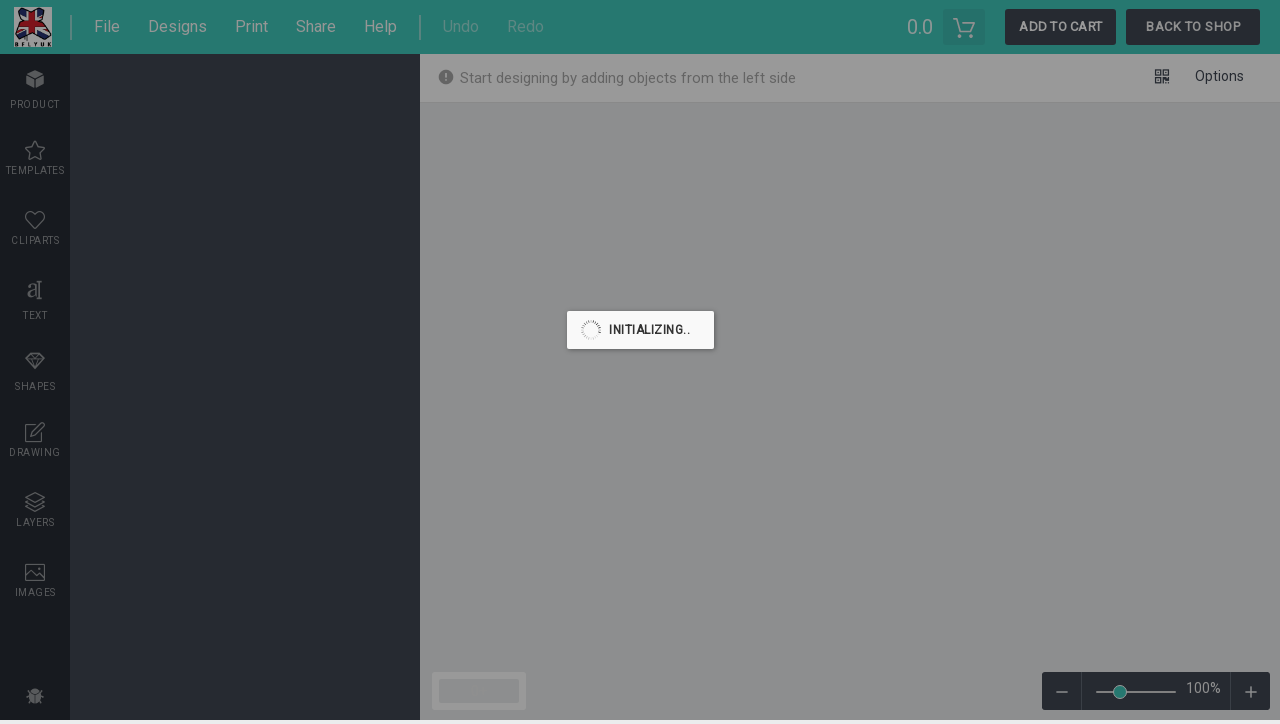

--- FILE ---
content_type: text/html; charset=UTF-8
request_url: https://bflyuk.com/design-editor?product_base=20&product_cms=9615
body_size: 11029
content:
<!DOCTYPE html>
<html lang="en-GB">
	<head>
		<meta charset="UTF-8">
		<title>BFLYUK </title>
		<meta content="width=device-width, initial-scale=1.0, maximum-scale=1.0, user-scalable=0, shrink-to-fit=no" name="viewport" />
			<style type="text/css">
	img.wp-smiley,
	img.emoji {
		display: inline !important;
		border: none !important;
		box-shadow: none !important;
		height: 1em !important;
		width: 1em !important;
		margin: 0 0.07em !important;
		vertical-align: -0.1em !important;
		background: none !important;
		padding: 0 !important;
	}
	</style>
	<link rel='stylesheet' id='lumise-app-css' href='https://bflyuk.com/wp-content/plugins/lumise/assets/css/app.min.css?ver=2.0.1' type='text/css' media='all' />
<link rel='stylesheet' id='app-responsive-css' href='https://bflyuk.com/wp-content/plugins/lumise/assets/css/responsive.css?ver=2.0.1' type='text/css' media='only screen and (max-width: 1170px)' />
<link rel='stylesheet' id='app-custom-css' href='https://bflyuk.com/wp-content/uploads/lumise_data/user_data/custom.css?ver=1633000721' type='text/css' media='all' />
		<meta name="description" content="The online product designer tool" />
		<meta property="og:title" content="BFLYUK " />
		<meta property="og:type" content="website" />
		<meta property="og:url" content="https://bflyuk.com/design-editor?" />
		<meta property="og:image" content="http://bflyuk.com/wp-content/uploads/lumise_data/settings/lumise-media-BFLYUK-LOGO-page-001.gif" />
		<meta property="og:description" content="The online product designer tool" />
		<meta property="og:site_name" content="Bflyuk.com" />

	</head>
<body>
	<div class="wrapper">
		<div id="LumiseDesign" data-site="" data-processing="true" data-msg="Initializing..">
			<div id="lumise-navigations" data-navigation="">
				<a data-view="logo" href="https://bflyuk.com"><img src="http://bflyuk.com/wp-content/uploads/lumise_data/settings/lumise-media-BFLYUK-LOGO-page-001.gif" /></a>	<!-- Avalable filters: logo-nav -->
	<ul data-block="left" data-resp="file">
		<li data-view="sp"></li>
		<!-- Avalable hook: nav-left-before -->
				<li data-tool="file" data-view="list">
			<span>File</span>
			<ul data-view="sub" id="lumise-file-nav">
				<li data-func="import">
					<span>Import file</span><small>(Ctrl+O)</small>
					<input type="file" id="lumise-import-json" />
				</li>
				<li data-func="clear">
					<span>Clear all</span><small>(Ctrl+E)</small>
				</li>
				<li data-view="sp"></li>
				<li data-func="save" id="handelSavedg">
					<span>Save to My Designs</span><small>(Ctrl+S)</small>
				</li>
									<li data-func="saveas">
						<span>Save as file</span><small>(Ctrl+Shift+S)</small>
					</li>
							</ul>
		</li>
				<!-- Avalable filters: file-nav -->
				<li data-tool="designs" data-callback="designs">
			<span>Designs</span>
			<ul data-view="sub">
				<header>
					<h3>
						My designs						<span id="lumise-designs-search">
							<input type="search" placeholder="Search designs" />
						</span>
					</h3>
					<i class="lumisex-android-close close" title="Close"></i>
				</header>
				<li>
					<ul id="lumise-designs-category">
						<li data-active="true">
							<text><i class="lumisex-ios-arrow-forward"></i> All Categories</text>
						</li>
						<li>
							<text><i class="lumisex-ios-arrow-forward"></i> Category #1</text>
							<func>
								<i class="lumisex-edit" title="Edit Category"></i>
								<i class="lumisex-android-delete" title="Delete Category"></i>
							</func>
						</li>
						<li data-func="add"><i class="lumisex-android-add"></i> New Category</li>
					</ul>
					<ul id="lumise-saved-designs"></ul>
				</li>
			</ul>
		</li>
		<!-- Avalable filters: design-nav -->
		<li data-tool="print" style=&quot;display:none;&quot;>
			<span>Print</span>
			<ul data-view="sub" id="lumise-print-nav" data-align="center">
				<header>
					<h3>
						Print design					</h3>
					<i class="lumisex-android-close close" title="Close"></i>
				</header>
				<li data-row="format">
					<label>Select format:</label>
					<span>
						<div class="lumise_radios">
							<div class="lumise-radio">
								<input type="radio" data-dp="format" class="doPrint" data-format="png" name="print-format" checked id="print-format-png">
								<label class="lumise-cart-option-label" for="print-format-png">
									PNG <em class="check"></em>
								</label>
							</div>
							<div class="lumise-radio">
								<input type="radio" data-dp="format" class="doPrint" data-format="svg" name="print-format" id="print-format-svg">
								<label class="lumise-cart-option-label" for="print-format-svg">
									SVG <em class="check"></em>
								</label>
							</div><!--
							<div class="lumise-radio">
								<input type="radio" data-dp="format" class="doPrint" data-format="pdf" name="print-format" id="print-format-pdf">
								<label class="lumise-cart-option-label" for="print-format-pdf">
									PDF <em class="check"></em>
								</label>
							</div> -->
						</div>
					</span>
				</li>
				<li data-row="size">
					<label>Paper Size:</label>
					<!-- Avalable filters: print-sizes -->
					<select name="select-size" class="doPrint" data-dp="size">
						<option value="84.1 x 118.9">A0</option><option value="59.4 x 84.1">A1</option><option value="42 x 59.4">A2</option><option value="29.7 x 42">A3</option><option value="21 x 29.7" selected>A4</option><option value="14.8 x 21.0">A5</option><option value="10.5 x 14.8">A6</option><option value="7.4 x 10.5">A7</option><option value="5.2 x 7.4">A8</option><option value="3.7 x 5.2">A9</option><option value="2.6 x 3.7">A10</option>					</select>
				</li>
				<li data-row="csize">
					<label>Custom size:</label>
					<input type="text" class="doPrint" data-dp="csize" name="size" value="21 x 29.7" />
				</li>
				<li data-row="unit">
					<input type="radio" data-dp="unit" class="doPrint" name="print-unit" id="print-unit-cm" checked data-unit="cm" />
					<label for="print-unit-cm">Centimeters</label>
					<input type="radio" data-dp="unit" class="doPrint" name="print-unit" id="print-unit-inch" data-unit="inch" />
					<label for="print-unit-inch"> Inch</label>
					<input type="radio" data-dp="unit" class="doPrint" name="print-unit" id="print-unit-px" data-unit="px" />
					<label for="print-unit-px"> Pixel</label>
				</li>
				<li data-row="orien">
					<label>Orientation:</label>
					<select name="orientation" class="doPrint" data-dp="orien">
						<option value="portrait">Portrait</option>
						<option value="landscape">Landscape</option>
					</select>
				</li>
				<li data-row="base">
					<label>Include base?</label>
					<div class="lumise-switch">
						<input data-dp="base" id="lumise-print-base" type="checkbox" value="" class="lumise-toggle-button doPrint">
						<span class="lumise-toggle-label" data-on="YES" data-off="NO"></span>
						<span class="lumise-toggle-handle"></span>
					</div>
				</li>
				<li data-row="overflow">
					<label>Hide overflow?</label>
					<div class="lumise-switch">
						<input data-dp="overflow" id="lumise-print-overflow" type="checkbox" value="" class="lumise-toggle-button doPrint">
						<span class="lumise-toggle-label" data-on="YES" data-off="NO"></span>
						<span class="lumise-toggle-handle"></span>
					</div>
				</li>
				<li data-row="cropmarks" style="display: none;">
					<label>Crop marks &amp; bleed?</label>
					<div class="lumise-switch">
						<input data-dp="cropmarks" id="lumise-print-cropmarks" type="checkbox" value="" class="lumise-toggle-button doPrint">
						<span class="lumise-toggle-label" data-on="YES" data-off="NO"></span>
						<span class="lumise-toggle-handle"></span>
					</div>
				</li>
				<li data-row="full" style="display: none;">
					<label>Export all pages?</label>
					<div class="lumise-switch">
						<input data-dp="all_pages" id="lumise-print-full" type="checkbox" value="" class="lumise-toggle-button doPrint">
						<span class="lumise-toggle-label" data-on="YES" data-off="NO"></span>
						<span class="lumise-toggle-handle"></span>
					</div>
				</li>
				<li>
					<button class="lumise-btn doPrint" data-dp="print" data-func="print">
						Print Now						<i class="lumisex-printer"></i>
					</button>
					<button class="lumise-btn gray doPrint" data-dp="download" data-func="download">
						Download						<i class="lumisex-android-download"></i>
					</button>
				</li>
			</ul>
		</li>
				<!-- Avalable filters: print-nav -->
						<li data-tool="share">
			<span>
				Share			</span>
			<ul data-view="sub" class="lumise-tabs-nav" data-align="center" id="lumise-shares-wrp" data-nav="link">
				<header>
					<h3>
						<span data-tna="link">Share Your Design</span>
						<span data-tna="history">
							<a href="#" data-func="nav" data-nav="link">
								<i class="lumisex-android-arrow-back" data-func="nav" data-nav="link"></i>
								Back to share							</a>
						</span>
					</h3>
					<i class="lumisex-android-close close" title="Close"></i>
				</header>
				<li data-view="link" data-active="true">
					<p data-phase="1" class="mb1">
						Create the link to share your current design for everyone					</p>
					<p data-view="link" class="mb1" data-phase="1">
						<input type="text" placeholder="Enter the title of design" id="lumise-share-link-title" />
					</p>
					<p data-phase="1">
						<button class="lumise-btn right" data-func="create-link">
							Create link						</button>
						<button class="lumise-btn right white mr1"  data-nav="history" data-func="nav">
							View history						</button>
					</p>
					<p class="notice success" data-phase="2">
						Your link has been created successfully					</p>
					<p data-view="link-share" data-phase="2" data-func="copy" data-msg="The link was copied" title="Click to copy the link"></p>
					<p class="mt1 mb1 right" data-phase="2">
						<b>Share to:</b>
						<button data-network="facebook">
							<i class="lumisex-social-facebook"></i> Facebook
						</button>
						<button data-network="pinterest">
							<i class="lumisex-social-pinterest"></i> Pinterest
						</button>
						<button data-network="twitter">
							<i class="lumisex-social-twitter"></i> Twitter
						</button>
					</p>
					<p class="mt1" data-phase="2">
						<button class="lumise-btn right gray" data-func="do-again">
							Create another						</button>
						<button class="lumise-btn right white mr1" data-nav="history" data-func="nav">View history</button>
					</p>
				</li>
				<li data-view="history"></li>
			</ul>
		</li>
				<!-- Avalable filters: share-nav -->
						<li data-tool="help">
			<span>
				Help			</span>
			<ul data-view="sub" class="lumise-tabs-nav">
				<li data-view="header">
					<h3 data-view="title">Quick help</h3>
					<i class="lumisex-android-close close" title="Close"></i>
					<nav>
						<span data-active="true" data-nav="tab-1" data-func="nav">Hot keys</span><span data-nav="tab-2" data-func="nav">Custom</span><span data-nav="tab-3" data-func="nav">Custom 2</span><span data-nav="tab-4" data-func="nav">Custom 3</span><span data-nav="tab-5" data-func="nav">Custom 4</span><span data-nav="tab-6" data-func="nav">About</span>					</nav>
				</li>
				<li class="smooth" data-view="tab-1" data-active="true"><b data-view="key">ctrl</b>+<b data-view="key">a</b>
Select all objects<br>
<b data-view="key">ctrl</b>+<b data-view="key">d</b>
Double the activate object<br>
<b data-view="key">ctrl</b>+<b data-view="key">e</b>
Clear all objects<br>
<b data-view="key">ctrl</b>+<b data-view="key">s</b>
Save current stage to my design<br>
<b data-view="key">ctrl</b>+<b data-view="key">o</b>
Open a file to import design<br>
<b data-view="key">ctrl</b>+<b data-view="key">p</b>
Print<br>
<b data-view="key">ctrl</b>+<b data-view="key">+</b>
Zoom out<br>
<b data-view="key">ctrl</b>+<b data-view="key">-</b>
Zoom in<br>
<b data-view="key">ctrl</b>+<b data-view="key">0</b>
Reset zoom<br>
<b data-view="key">ctrl</b>+<b data-view="key">z</b>
Undo changes<br>
<b data-view="key">ctrl</b>+<b data-view="key">shift</b>+<b data-view="key">z</b>
Redo changes<br>
<b data-view="key">ctrl</b>+<b data-view="key">shift</b>+<b data-view="key">s</b>
Download current design<br>
<b data-view="key">delete</b> Delete the activate object<br>
<b data-view="key">←</b> Move the activate object to left<br>
<b data-view="key">↑</b> Move the activate object to top<br>
<b data-view="key">→</b> Move the activate object to right<br>
<b data-view="key">↓</b> Move the activate object to bottom<br>
<b data-view="key">shift</b>+<b data-view="key">←</b>
Move the activate object to left 10px<br>
<b data-view="key">shift</b>+<b data-view="key">↑</b>
Move the activate object to top 10px<br>
<b data-view="key">shift</b>+<b data-view="key">→</b>
Move the activate object to right 10px<br>
<b data-view="key">shift</b>+<b data-view="key">↓</b>
Move the activate object to bottom 10px<br></li><li class="smooth" data-view="tab-2">Custom help content</li><li class="smooth" data-view="tab-3">Custom help content 2</li><li class="smooth" data-view="tab-4">Custom help content 3</li><li class="smooth" data-view="tab-5">Custom help content 4</li><li class="smooth" data-view="tab-6"><span data-sub="about"><p><img src="https://demo.lumise.com/assets/images/logo.png?v2" height="80" />
</p>
<p>
Copyright © 2017 Lumise Inc.<br>
All Rights Reserved. 
</p>
<p data-view="powered" class="md">Powered by <a href="https://www.lumise.com/?utm_source=clients&amp;utm_medium=powered_by&amp;utm_campaign=live_sites&amp;utm_term=powered_link&amp;utm_content=bflyuk.com%2Fdesign-editor%3Fproduct_base%3D20%26product_cms%3D9615" target="_blank">Lumise</a> version 2.0.1</p></span></li>			</ul>
		</li>
				<!-- Avalable filters: help-nav -->
		<!-- Avalable hook: nav-left-after -->
				<li class="back_mobile">
			<a href="https://bflyuk.com/product/uc101-classic-poloshirt">Shop</a>
		</li>
				<li data-view="sp"></li>
	</ul>
	<svg id="lumise-nav-file" class="" xmlns="http://www.w3.org/2000/svg" xmlns:xlink="http://www.w3.org/1999/xlink" version="1.1" x="0px" y="0px" viewBox="0 0 512 512" xml:space="preserve" fill="#eee"><g xmlns="http://www.w3.org/2000/svg" id="__m">
	<path d="M491.318,235.318H20.682C9.26,235.318,0,244.577,0,256s9.26,20.682,20.682,20.682h470.636    c11.423,0,20.682-9.259,20.682-20.682C512,244.578,502.741,235.318,491.318,235.318z"/><path d="M491.318,78.439H20.682C9.26,78.439,0,87.699,0,99.121c0,11.422,9.26,20.682,20.682,20.682h470.636    c11.423,0,20.682-9.26,20.682-20.682C512,87.699,502.741,78.439,491.318,78.439z"/><path d="M491.318,392.197H20.682C9.26,392.197,0,401.456,0,412.879s9.26,20.682,20.682,20.682h470.636    c11.423,0,20.682-9.259,20.682-20.682S502.741,392.197,491.318,392.197z"/>
</g><g xmlns="http://www.w3.org/2000/svg" style="display:none;transform:scale(.85) translateY(3px);" id="__x"><path xmlns="http://www.w3.org/2000/svg" d="M505.943,6.058c-8.077-8.077-21.172-8.077-29.249,0L6.058,476.693c-8.077,8.077-8.077,21.172,0,29.249    C10.096,509.982,15.39,512,20.683,512c5.293,0,10.586-2.019,14.625-6.059L505.943,35.306    C514.019,27.23,514.019,14.135,505.943,6.058z"/><path d="M505.942,476.694L35.306,6.059c-8.076-8.077-21.172-8.077-29.248,0c-8.077,8.076-8.077,21.171,0,29.248l470.636,470.636    c4.038,4.039,9.332,6.058,14.625,6.058c5.293,0,10.587-2.019,14.624-6.057C514.018,497.866,514.018,484.771,505.942,476.694z"/></g></svg>
	<ul data-block="left" data-resp="undo-redo">
				<li id="lumise-design-undo" title="Ctrl+Z" class="disabled">Undo</li>
						<li id="lumise-design-redo" title="Ctrl+Shift+Z" class="disabled">Redo</li>
			</ul>
	<ul data-block="right">
		<!-- To add your code here, use the hook $lumise->add_action('before_language', function(){}) -->
		<!-- Avalable hook: before_language -->
				<!-- Avalable hook: before_cart -->
				<li>
			<span class="lumise-price lumise-product-price">0.0</span>
		</li>
		<li data-tool="cart" id="lumise-cart-options">
			<button id="lumise-addToCart" title="My cart">
				<img src="https://bflyuk.com/wp-content/plugins/lumise/assets/images/cart.svg" with="25" alt="" />
			</button>
			<div data-view="sub" data-align="right" id="lumise-cart-items">
				<header>
					<h3>My Cart</h3>
					<i class="lumisex-android-close close" title="close"></i>
				</header>
				<ul data-view="items"></ul>
				<footer>
					<a href="#details" data-func="details" data-view="cart-details">
						Cart details <i class="lumisex-android-open"></i>
					</a>
					<a href="#checkout" data-func="checkout" class="lumise-btn-primary">
						Checkout						<i class="lumisex-android-arrow-forward"></i>
					</a>
				</footer>
			</div>
		</li>
				<!-- Avalable filters: cart-nav -->
		
				<li id="lumise-proceed">
			<button id="lumise-cart-action" class="lumise-btn-primary" data-add="Add to cart" data-update="Update cart" data-action="update-cart">
				<span>Add to cart</span>
				<i class="lumisex-android-arrow-forward"></i>
			</button>
		</li>
				<!-- Avalable filters: proceed-nav -->
				<li id="back-btn">
			<a href="https://bflyuk.com/product/uc101-classic-poloshirt" class="back_shop">Back To Shop</a>
		</li>
				<!-- Avalable hook: after_cart -->
		</ul>
				</div>
			<div id="lumise-workspace">

					<div id="lumise-left">
		<div class="lumise-left-nav-wrp">
			<ul class="lumise-left-nav">
				<li data-tab="design">
					<i class="lumisex-android-color-palette"></i>
					Design				</li>
				<li data-tab="product"><i class="lumisex-cube"></i>Product</li><li data-tab="templates" data-load="templates"><i class="lumise-icon-star"></i>Templates</li><li data-tab="cliparts" data-load="cliparts"><i class="lumise-icon-heart"></i>Cliparts</li><li data-tab="text"><i class="lumisex-character"></i>Text</li><li data-tab="shapes" data-load="shapes"><i class="lumisex-diamond"></i>Shapes</li><li data-tab="drawing"><i class="lumise-icon-note"></i>Drawing</li><li data-tab="layers" data-callback="layers"><i class="lumise-icon-layers"></i>Layers</li><li data-tab="uploads" data-load="images"><i class="lumise-icon-picture"></i>Images</li>
								<li data-tab="bug" title="Report bugs">
					<i class="lumisex-bug"></i>
				</li>
							</ul>
			<i class="lumisex-android-close active" id="lumise-side-close"></i>
		</div>

		<div id="lumise-product" class="lumise-tab-body-wrp"><header>
						<name></name>
						<price></price>
						<sku></sku><button class="lumise-btn white" id="lumise-change-product">
								Change product
								<i class="lumisex-arrow-swap"></i>
							</button><desc>
							<span></span>
							&nbsp;&nbsp;<a href="#more">More</a>
						</desc>
					</header>
					<div id="lumise-cart-wrp" data-view="attributes" class="smooth">
						<div class="lumise-cart-options">
							<div class="lumise-prints"></div>
							<div class="lumise-cart-attributes" id="lumise-cart-attributes"></div>
						</div>
					</div></div><div id="lumise-templates" class="lumise-tab-body-wrp lumise-x-thumbn"><header>
						<span class="lumise-templates-search">
							<input type="search" id="lumise-templates-search-inp" placeholder="Search templates" />
							<i class="lumisex-android-search"></i>
						</span>
						<div class="lumise-template-categories" data-prevent-click="true">
							<button data-func="show-categories" data-type="templates">
								<span>All categories</span>
								<i class="lumisex-ios-arrow-forward"></i>
							</button>
						</div>
					</header>
					<div id="lumise-templates-list" class="smooth">
						<ul class="lumise-list-items">
							<i class="lumise-spinner white x3 mt2"></i>
						</ul>
					</div></div><div id="lumise-cliparts" class="lumise-tab-body-wrp lumise-x-thumbn"><header>
						<span class="lumise-cliparts-search">
							<input type="search" id="lumise-cliparts-search-inp" placeholder="Search cliparts" />
							<i class="lumisex-android-search"></i>
						</span>
						<div class="lumise-clipart-categories" data-prevent-click="true">
							<button data-func="show-categories" data-type="cliparts">
								<span>All categories</span>
								<i class="lumisex-ios-arrow-forward"></i>
							</button>
						</div>
					</header>
					<div id="lumise-cliparts-list" class="smooth">
						<ul class="lumise-list-items">
							<i class="lumise-spinner white x3 mt2"></i>
						</ul>
					</div></div><div id="lumise-text" class="lumise-tab-body-wrp smooth"><p class="gray">Click or drag to add text</p>
					<span draggable="true" data-act="add" data-ops='[{"fontFamily":"Anton","text": "CurvedText", "fontSize": 30, "font":["","regular"],"bridge":{"bottom":2,"curve":-4.5,"oblique":false,"offsetY":0.5,"trident":false},"type":"curvedText"}]'>
						<img height="70" src="https://bflyuk.com/wp-content/plugins/lumise/assets/images/text-sample-curved.png" />
					</span>
					<span draggable="true" data-act="add" data-ops='[{"fontFamily":"Anton","text": "10", "fontSize": 100, "font":["","regular"],"type":"i-text", "charSpacing": 40, "top": -50},{"fontFamily":"Poppins","text": "Messi", "fontSize": 30, "font":["","regular"],"type":"i-text", "charSpacing": 40, "top": 10}]' style="text-align: center;">
						<img height="70" src="https://bflyuk.com/wp-content/plugins/lumise/assets/images/text-number.png" />
					</span>
					<span draggable="true" data-act="add" data-ops='[{"fontFamily":"Anton","text": "Oblique","fontSize":60,"font":["","regular"],"bridge":{"bottom":4.5,"curve":10,"oblique":true,"offsetY":0.5,"trident":false},"type":"text-fx"}]'>
						<img height="70" src="https://bflyuk.com/wp-content/plugins/lumise/assets/images/text-sample-oblique.png" />
					</span>
					<span draggable="true" data-act="add" data-ops='[{"fontFamily":"Anton","text": "Bridge","fontSize":70,"font":["","regular"],"bridge":{"bottom":2,"curve":-4.5,"oblique":false,"offsetY":0.5,"trident":false},"type":"text-fx"}]'>
						<img height="70" src="https://bflyuk.com/wp-content/plugins/lumise/assets/images/text-sample-bridge-1.png" />
					</span>
					<span draggable="true" data-act="add" data-ops='[{"fontFamily":"Anton","text": "Bridge","fontSize":70,"font":["","regular"],"bridge":{"bottom":2,"curve":-2.5,"oblique":false,"offsetY":0.1,"trident":false},"type":"text-fx"}]'>
						<img height="70" src="https://bflyuk.com/wp-content/plugins/lumise/assets/images/text-sample-bridge-2.png" />
					</span>
					<span draggable="true" data-act="add" data-ops='[{"fontFamily":"Anton","text": "Bridge","fontSize":70,"font":["","regular"],"bridge":{"bottom":2,"curve":-3,"oblique":false,"offsetY":0.5,"trident":true},"type":"text-fx"}]'>
						<img height="70" src="https://bflyuk.com/wp-content/plugins/lumise/assets/images/text-sample-bridge-3.png" />
					</span>
					<span draggable="true" data-act="add" data-ops='[{"fontFamily":"Anton","text": "Bridge","fontSize":70,"font":["","regular"],"bridge":{"bottom":5,"curve":5,"oblique":false,"offsetY":0.5,"trident":false},"type":"text-fx"}]'>
						<img height="70" src="https://bflyuk.com/wp-content/plugins/lumise/assets/images/text-sample-bridge-4.png" />
					</span>
					<span draggable="true" data-act="add" data-ops='[{"fontFamily":"Anton","text": "Bridge","fontSize":70,"font":["","regular"],"bridge":{"bottom":2.5,"curve":2.5,"oblique":false,"offsetY":0.05,"trident":false},"type":"text-fx"}]'>
						<img height="70" src="https://bflyuk.com/wp-content/plugins/lumise/assets/images/text-sample-bridge-5.png" />
					</span>
					<span draggable="true" data-act="add" data-ops='[{"fontFamily":"Anton","text": "Bridge","fontSize":70,"font":["","regular"],"bridge":{"bottom":3,"curve":2.5,"oblique":false,"offsetY":0.5,"trident":true},"type":"text-fx"}]'>
						<img height="70" src="https://bflyuk.com/wp-content/plugins/lumise/assets/images/text-sample-bridge-6.png" />
					</span>
					<span id="lumise-text-mask-guide">
						<img height="70" src="https://bflyuk.com/wp-content/plugins/lumise/assets/images/text-sample-mask.png" />
					</span>
					<div id="lumise-text-ext"></div><button class="lumise-btn mb2 lumise-more-fonts">Load more 878+ fonts</button></div><div id="lumise-shapes" class="lumise-tab-body-wrp smooth"></div><div id="lumise-drawing" class="lumise-tab-body-wrp lumise-left-form"><h3>Free drawing mode</h3>
					<div>
						<label>Size</label>
						<inp data-range="helper" data-value="1">
							<input id="lumise-drawing-width" data-callback="drawing" value="1" min="1" max="100" data-value="1" type="range" />
						</inp>
					</div>
					<div>
						<input id="lumise-drawing-color" placeholder="Click to choose color" type="search" class="color" />
						<span class="lumise-save-color" data-tip="true" data-target="drawing-color">
							<i class="lumisex-android-add"></i>
							<span>Save this color</span>
						</span>
					</div>
					<div>
						<ul class="lumise-color-presets" data-target="drawing-color"></ul>
					</div>
					<div class="gray">
						<span>
							<i class="lumisex-android-bulb"></i>
							Tips: Mouse wheel on the canvas to quick change the brush size
						</span>
					</div></div><div id="lumise-layers" class="lumise-tab-body-wrp smooth"><ul></ul></div><div id="lumise-uploads" class="lumise-tab-body-wrp lumise-x-thumbn"><header class="images-from-socials lumise_form_group">
						<button class="active" data-nav="internal">
							<i class="lumise-icon-cloud-upload"></i>
							Upload
						</button>
						<button data-nav="external">
							<i class="lumise-icon-magnifier"></i>
							Resources
						</button>
					</header><div data-tab="internal" class="active">
						<div id="lumise-upload-form">
							<i class="lumise-icon-cloud-upload"></i>
							<span>Click or drop images here</span>
							<input type="file" multiple="true" />
						</div>
						<div id="lumise-upload-list">
							<ul class="lumise-list-items"></ul>
						</div>
					</div>
					<div data-tab="external" id="lumise-external-images"></div></div>
				<div id="lumise-bug" class="lumise-tab-body-wrp lumise-left-form">
			<bug>
				<h3>Bug Reporting</h3>
				<p>Please let us know if you find any bugs on this design tool or just your opinion to improve the tool.</p>
				<textarea placeholder="Bug description (min 30 - max 1500 characters)" maxlength="1500" data-id="report-content"></textarea>
				<button class="lumise-btn submit">
					Send now <i class="lumisex-android-send"></i>
				</button>
				<p data-view="tips">
					Tips: If you want to send content with screenshots or videos, you can upload them to					<a href="https://imgur.com" target=_blank>imgur.com</a>
					or any drive services and put links here.				</p>
				<center><i class="lumisex-bug"></i></center>
			</bug>
		</div>
				<div id="lumise-x-thumbn-preview">
			<header></header>
			<div></div>
			<footer></footer>
		</div>
	</div>
					<div id="lumise-top-tools" data-navigation="" data-view="standard">
					
	<ul class="lumise-top-nav left" data-mode="default">
		<li id="lumise-general-status">
			<span>
				<text><i class="lumisex-android-alert"></i> Start designing by adding objects from the left side</text>
			</span>
		</li>
	</ul>

	<ul class="lumise-top-nav left" data-mode="group" data-grouped="false">
		<!-- Avalable hook: before-tool-group -->
				<li data-tool="ungroup" data-callback="group">
			<span data-view="noicon">
				<i class="lumisex-android-done-all"></i>
				All selected objects are grouped |
				<a href="#ungroup">Ungroup?</a>
			</span>
		</li>
		<li data-tool="group" data-callback="group">
			<span data-tip="true" data-view="noicon">
				<i class="lumisex-link"></i>
				Group objects				<span>Group the position of selected objects</span>
			</span>
		</li>
		<!-- Avalable hook: after-tool-group -->
			</ul>

	<ul class="lumise-top-nav left" data-mode="svg">
		<!-- Avalable hook: before-tool-svg -->
		
				<li data-tool="svg" id="lumise-svg-colors" data-callback="svg" data-editor="false">
			<ul data-pos="left" data-view="sub">
				<li data-view="title">
					<h3>
						<span>Fill options</span>
						<i class="lumisex-android-close close" title="close"></i>
					</h3>
					<p class="flex">
						<input type="search" placeholder="click to choose color" id="lumise-svg-fill" class="color" />
												<span class="lumise-save-color" data-tip="true" data-target="svg-fill">
							<i class="lumisex-android-add"></i>
							<span>Save this color</span>
						</span>
											</p>
					<ul id="lumise-color-presets" class="lumise-color-presets" data-target="svg-fill"></ul>
				</li>
			</ul>
		</li>
		
		<!-- Avalable hook: after-tool-svg -->
			</ul>

	<ul class="lumise-top-nav right" data-mode="default">
		<!-- Avalable hook: before-tool-default -->
						<li data-tool="callback" data-callback="qrcode">
			<span data-tip="true">
				<i class="lumisex-qrcode-1"></i>
				<span>Create QRCode</span>
			</span>
		</li>
						<li data-tool="options">
			<span data-view="noicon">Options</span>
			<ul data-pos="right" data-view="sub">
				<li>
					<label>Auto snap mode</label>
					<span class="lumise-switch">
						<input id="lumise-auto-alignment" data-name="AUTO-ALIGNMENT" type="checkbox" value="" class="lumise-toggle-button">
						<span class="lumise-toggle-label" data-on="ON" data-off="OFF"></span>
						<span class="lumise-toggle-handle"></span>
					</span>
					<tip>
						<i></i>
						<text>Automatically align the position of &lt;br&gt;the active object with other objects </text>
					</tip>
				</li>
				<li>
					<label>
						Template append					</label>
					<span class="lumise-switch">
						<input id="lumise-template-append" data-name="TEMPLATE-APPEND" type="checkbox" value="" class="lumise-toggle-button">
						<span class="lumise-toggle-label" data-on="ON" data-off="OFF"></span>
						<span class="lumise-toggle-handle"></span>
					</span>
					<tip>
						<i></i>
						<text>ON: Keep all current objects and append the template into&lt;br&gt; OFF: Clear all objects before installing the template </text>
					</tip>
				</li>
				<li>
					<label>
						Replace image					</label>
					<span class="lumise-switch">
						<input id="lumise-replace-image" data-name="REPLACE-IMAGE" type="checkbox" value="" class="lumise-toggle-button">
						<span class="lumise-toggle-label" data-on="ON" data-off="OFF"></span>
						<span class="lumise-toggle-handle"></span>
					</span>
					<tip>
						<i></i>
						<text>Replace the selected image object instead of creating a new one </text>
					</tip>
				</li>
				<!-- Avalable hook: editor-options -->
							</ul>
		</li>
				<!-- Avalable filters: options-nav -->
		<!-- Avalable hook: after-tool-default -->
			</ul>

	<ul class="lumise-top-nav left" data-mode="image">
		<!-- Avalable hook: before-tool-image -->
						<li data-tool="callback" data-callback="replace">
			<span data-tip="true">
				<i class="lumisex-android-upload"></i>
				<span>Replace image</span>
			</span>
		</li>
						<li data-tool="callback" data-callback="crop">
			<span data-tip="true">
				<i class="lumisex-crop"></i>
				<span>Crop</span>
			</span>
		</li>
						<li data-tool="masks" data-callback="select_mask">
			<span data-tip="true">
				<i class="lumisex-android-star-outline"></i>
				<span>Mask</span>
			</span>
			<ul data-view="sub" data-pos="center">
				<li data-view="title">
					<h3>
						<span>Select mask layer</span>
						<i class="lumisex-android-close close" title="close"></i>
					</h3>
				</li>
				<li data-view="list"></li>
			</ul>
		</li>
						<li data-tool="filter">
			<span data-tip="true">
				<i class="lumisex-erlenmeyer-flask-bubbles"></i>
				<span>Remove background</span>
			</span>
			<ul data-view="sub">
				<li data-view="title">
					<h3>
						<span>Remove background</span>
						<i class="lumisex-android-close close" title="close"></i>
					</h3>
				</li>
				<li>
					<h3 class="nob">
						<span>Deep: </span>
						<inp data-range="helper" data-value="0">
							<input class="nol" type="range" id="lumise-image-fx-deep" data-value="0" min="0" max="200" value="0" data-image-fx="deep" data-view="lumise" />
						</inp>
					</h3>
				</li>
				<li>
					<h3 class="nob">
						<span>Mode: </span>
						<select id="lumise-image-fx-mode" data-fx="mode">
							<option value="light">Light Background</option>
							<option value="dark">Dark Background</option>
						</select>
					</h3>
				</li>
			</ul>
		</li>
						<li data-tool="advanced">
			<span data-tip="true">
				<i class="lumisex-wand"></i>
				<span>Filters</span>
			</span>
			<ul data-view="sub">
				<li data-view="title">
					<h3>
						<span>Filters</span>
						<i class="lumisex-android-close close" title="close"></i>
					</h3>
				</li>
				<li data-tool="filters">
					<h3 class="nob">
						<ul id="lumise-image-fx-fx"><li data-fx="" style="background-position: 0px 0px;"><span>Original</span></li><li data-fx="bnw" style="background-position: -92px 0px;"><span>B&amp;W</span></li><li data-fx="satya" style="background-position: -184px 0px;"><span>Satya</span></li><li data-fx="doris" style="background-position: -276px 0px;"><span>Doris</span></li><li data-fx="sanna" style="background-position: -368px 0px;"><span>Sanna</span></li><li data-fx="vintage" style="background-position: -460px 0px;"><span>Vintage</span></li><li data-fx="gordon" style="background-position: 0px -92px;"><span>Gordon</span></li><li data-fx="carl" style="background-position: -92px -92px;"><span>Carl</span></li><li data-fx="shaan" style="background-position: -184px -92px;"><span>Shaan</span></li><li data-fx="tonny" style="background-position: -276px -92px;"><span>Tonny</span></li><li data-fx="peter" style="background-position: -368px -92px;"><span>Peter</span></li><li data-fx="greg" style="background-position: -460px -92px;"><span>Greg</span></li><li data-fx="josh" style="background-position: 0px -184px;"><span>Josh</span></li><li data-fx="karen" style="background-position: -92px -184px;"><span>Karen</span></li><li data-fx="melissa" style="background-position: -184px -184px;"><span>Melissa</span></li><li data-fx="salomon" style="background-position: -276px -184px;"><span>Salomon</span></li><li data-fx="sophia" style="background-position: -368px -184px;"><span>Sophia</span></li><li data-fx="adrian" style="background-position: -460px -184px;"><span>Adrian</span></li><li data-fx="roxy" style="background-position: 0px -276px;"><span>Roxy</span></li><li data-fx="singe" style="background-position: -92px -276px;"><span>Singe</span></li><li data-fx="borg" style="background-position: -184px -276px;"><span>Borg</span></li><li data-fx="ventura" style="background-position: -276px -276px;"><span>Ventura</span></li><li data-fx="andy" style="background-position: -368px -276px;"><span>Andy</span></li><li data-fx="vivid" style="background-position: -460px -276px;"><span>Vivid</span></li><li data-fx="purple" style="background-position: 0px -368px;"><span>Purple</span></li><li data-fx="thresh" style="background-position: -92px -368px;"><span>Thresh</span></li><li data-fx="aqua" style="background-position: -184px -368px;"><span>Aqua</span></li><li data-fx="edgewood" style="background-position: -276px -368px;" data-selected="true"><span>Edge wood</span></li><li data-fx="aladin" style="background-position: -368px -368px;"><span>Aladin</span></li><li data-fx="amber" style="background-position: -460px -368px;"><span>Amber</span></li><li data-fx="anne" style="background-position: 0px -460px;"><span>Anne</span></li><li data-fx="doug" style="background-position: -92px -460px;"><span>Doug</span></li><li data-fx="earl" style="background-position: -184px -460px;"><span>Earl</span></li><li data-fx="kevin" style="background-position: -276px -460px;"><span>Kevin</span></li><li data-fx="polak" style="background-position: -368px -460px;"><span>Polak</span></li><li data-fx="stan" style="background-position: -460px -460px;"><span>Stan</span></li></ul>
					</h3>
				</li>
				<li>
					<h3 class="nob">
						<span>Brightness: </span>
						<inp data-range="helper" data-value="0">
							<input type="range" id="lumise-image-fx-brightness" class="nol" data-value="0" min="-50" max="50" value="0" data-image-fx="brightness" data-view="lumise" data-range="0" data-between="true" />
						</inp>
					</h3>
				</li>
				<li>
					<h3 class="nob">
						<span>Saturation: </span>
						<inp data-range="helper" data-value="100">
							<input type="range" id="lumise-image-fx-saturation" class="nol" data-value="100" min="0" max="100" value="100" data-image-fx="saturation" data-view="lumise" />
						</inp>
					</h3>
				</li>
				<li>
					<h3 class="nob">
						<span>Contrast: </span>
						<inp data-range="helper" data-value="0">
							<input type="range" id="lumise-image-fx-contrast" class="nol" data-value="0" min="-50" max="50" value="0" data-image-fx="contrast" data-view="lumise" data-range="0" data-between="true" />
						</inp>
					</h3>
				</li>
			</ul>
		</li>
		<li data-tool="callback" data-callback="imageFXReset">
			<span data-view="noicon">Clear Filters</span>
		</li>
				<!-- Avalable hook: after-tool-image -->
			</ul>

	<ul class="lumise-top-nav left" data-mode="drawing">
		<!-- Avalable hook: before-tool-drawing -->
				<li>
			<button id="lumise-discard-drawing" class="red mr1">
				<i class="lumisex-android-close"></i> Discard drawing (ESC)			</button>
			Click then drag the mouse to start drawing.			<b>Ctrl+Z</b> = undo, <b>Ctrl+Shift+Z</b> = redo
		</li>
	</ul>

	<ul class="lumise-top-nav left" data-mode="standard">
		<!-- Avalable hook: before-tool-standard-left -->
				<li data-tool="qrcode-text">
			<span data-tip="true">
				<i class="lumisex-qrcode-1"></i>
				<span>QRCode text</span>
				<input type="text" onclick="this.focus()" class="nol lumise-edit-text" id="lumise-qrcode-text" placeholder="Enter your text" />
			</span>
		</li>
		<!-- Avalable hook: after-tool-standard-left -->
			</ul>

	<ul class="lumise-top-nav right" data-mode="standard">
		<!-- Avalable hook: before-tool-standard-right -->
						<li data-tool="fill">
			<span data-tip="true">
				<i class="lumisex-paintbucket"></i>
				<span>Fill options</span>
			</span>
			<ul data-pos="center" data-view="sub" id="fill-ops-sub">
				<li data-view="title">
					<h3>
						<span>Fill options</span>
						<i class="lumisex-android-close close" title="close"></i>
					</h3>
					<p class="flex">
						<input type="search" placeholder="click to choose color" id="lumise-fill" class="color" data-pos="#fill-ops-sub" />
												<span class="lumise-save-color" data-tip="true" data-target="fill">
							<i class="lumisex-android-add"></i>
							<span>Save this color</span>
						</span>
											</p>
					<ul id="lumise-color-presets" class="lumise-color-presets" data-target="fill"></ul>
				</li>
				<li data-view="transparent">
					<h3 class="nob">
						<span>Transparent: </span>
						<inp data-range="helper" data-value="100%">
							<input type="range" class="nol" id="lumise-transparent" data-value="100%" min="0" max="100" value="100" data-unit="%" data-ratio="0.01" data-action="opacity" />
						</inp>
					</h3>
				</li>
				<li data-view="stroke">
					<h3 class="nob">
						<span>Stroke width: </span>
						<inp data-range="helper" data-value="0">
							<input type="range" class="nol" id="lumise-stroke-width" data-action="strokeWidth" data-unit="px" data-value="0" min="0" max="100" value="0" />
						</inp>
					</h3>
				</li>
				<li data-view="stroke">
					<h3 class="nob">
						<span>Stroke color: </span>
						<input type="search" class="color" placeholder="Select a color"  data-pos="#fill-ops-sub" id="lumise-stroke" />
					</h3>
									</li>
			</ul>
		</li>
				<li data-tool="un-group" data-callback="ungroup">
			<span data-tip="true">
				<i class="lumisex-link"></i>
				<span>Ungroup position</span>
			</span>
		</li>
				<li data-tool="arrange">
			<span data-tip="true">
				<i class="lumisex-send-to-back"></i>
				<span>Arrange layers</span>
			</span>
			<ul data-pos="center" data-view="sub">
				<li class="flex">
					<button data-arrange="back">
						<i class="lumisex-android-remove"></i>
						Back					</button>
					<button data-arrange="forward" class="last">
						<i class="lumisex-android-add"></i>
						Forward					</button>
				</li>
			</ul>
		</li>
						<li data-tool="position">
			<span data-tip="true">
				<i class="lumisex-android-apps"></i>
				<span>Position</span>
			</span>
			<ul data-pos="right" data-view="sub" id="lumise-position-wrp">
				<li data-view="title">
					<h3>
						Object position						<i class="lumisex-android-close close" title="close"></i>
					</h3>
					<p class="lock-postion">
						Lock object position:
						<span class="lumise-switch" style="float: none;">
							<input id="lumise-lock-position" type="checkbox" value="" class="lumise-toggle-button">
							<span class="lumise-toggle-label" data-on="YES" data-off="NO"></span>
							<span class="lumise-toggle-handle"></span>
						</span>
					</p>
				</li>

				<li data-position="cv" data-tip="true">
					<p><i class="lumisex-move-vertical"></i></p>
					<span>Center vertical</span>
				</li>

				<li data-position="tl" data-tip="true">
					<p><i class="lumisex-android-arrow-up _45deg"></i></p>
					<span>Top left</span>
				</li>
				<li data-position="tc" data-tip="true">
					<p><i class="lumisex-android-arrow-up"></i></p>
					<span>Top center</span>
				</li>
				<li data-position="tr" data-tip="true" class="mirX">
					<p><i class="lumisex-android-arrow-forward _135deg"></i></p>
					<span>Top right</span>
				</li>


				<li data-position="ch" data-tip="true" class="rota">
					<p><i class="lumisex-move-horizontal"></i></p>
					<span>Center Horizontal</span>
				</li>

				<li data-position="ml" data-tip="true">
					<p><i class="lumisex-android-arrow-back"></i></p>
					<span>Middle left</span>
				</li>
				<li data-position="mc" data-tip="true">
					<p><i class="lumisex-android-radio-button-off"></i></p>
					<span>Middle center</span>
				</li>
				<li data-position="mr" data-tip="true">
					<p><i class="lumisex-android-arrow-forward"></i></p>
					<span>Middle right</span>
				</li>

				<li data-position="" data-tip="true">
					<i class="lumise-icon-info"></i>
					<span>
						Press &amp;leftarrow; &amp;uparrow; &amp;rightarrow; &amp;downarrow; to move 1 px, &lt;br&gt;Hit simultaneously SHIFT key to move 10px					</span>
				</li>
				<li data-position="bl" data-tip="true" class="mirX">
					<p><i class="lumisex-android-arrow-down _45deg"></i></p>
					<span>Bottom left</span>
				</li>
				<li data-position="bc" data-tip="true">
					<p><i class="lumisex-android-arrow-down"></i></p>
					<span>Bottom center</span>
				</li>
				<li data-position="br" data-tip="true">
					<p><i class="lumisex-android-arrow-down _45deg"></i></p>
					<span>Bottom right</span>
				</li>
			</ul>
		</li>
						<li data-tool="transform">
			<span data-tip="true">
				<i class="lumisex-android-options"></i>
				<span>Transforms</span>
			</span>
			<ul data-pos="right" data-view="sub">
				<li>
					<h3 class="nob">
						<span>Rotate: </span>
						<inp data-range="helper" data-value="0º">
							<input type="range" id="lumise-rotate" data-value="0º" min="0" max="360" value="0" data-unit="º" data-range="0, 45, 90, 135, 180, 225, 270, 315" data-action="angle" />
						</inp>
					</h3>
				</li>
				<li>
					<h3 class="nob">
						<span>Skew X: </span>
						<inp data-range="helper" data-value="0">
							<input class="nol" type="range" id="lumise-skew-x" data-value="0" min="-30" max="30" value="0" data-unit="" data-action="skewX" data-range="0" data-between="true" />
						</inp>
					</h3>
				</li>
				<li>
					<h3 class="nob">
						<span>Skew Y: </span>
						<inp data-range="helper" data-value="0">
							<input class="nol" type="range" id="lumise-skew-y" data-value="0" min="-30" max="30" value="0" data-unit="" data-action="skewY" data-range="0" data-between="true" />
						</inp>
					</h3>
				</li>
				<li class="center">
					Flip X:
					<div class="lumise-switch mr2">
						<input id="lumise-flip-x" type="checkbox" value="" class="lumise-toggle-button">
						<span class="lumise-toggle-label" data-on="ON" data-off="OFF"></span>
						<span class="lumise-toggle-handle"></span>
					</div>

					Flip Y:
					<div class="lumise-switch">
						<input id="lumise-flip-y" type="checkbox" value="" class="lumise-toggle-button">
						<span class="lumise-toggle-label" data-on="ON" data-off="OFF"></span>
						<span class="lumise-toggle-handle"></span>
					</div>
					<p class="blockinl">
						<i class="lumisex-android-bulb"></i>
						Free transform by press SHIFT+&#10529;						<br>
						<button id="lumise-reset-transform">
							<i class="lumisex-arrows-ccw"></i>
							Reset all transforms						</button>
					</p>
				</li>
			</ul>
		</li>
				<!-- Avalable hook: after-tool-standard-right -->
			</ul>

	<ul class="lumise-top-nav left" data-mode="text" id="lumise-text-tools">
		<!-- Avalable hook: before-tool-text -->
				<li data-tool="font">
			<span data-tip="true">
				<button class="dropdown">
					<font style="font-family:Arial">Arial</font>
				</button>
				<span>Font family</span>
			</span>
			<ul data-pos="center" data-func="fonts" data-view="sub">
				<li class="scroll smooth" id="lumise-fonts"></li>
								<li class="bttm">
					<button class="lumise-more-fonts">
						<i class="lumisex-android-open"></i>
						Get more fonts					</button>
				</li>
							</ul>
		</li>
		<li data-tool="spacing">
			<span data-tip="true">
				<i class="lumisex-text f16"></i>
				<span>Edit text</span>
			</span>
			<ul data-pos="right" data-view="sub">
				<li data-view="title">
					<h3>
						Edit text						<i class="lumisex-android-close close" title="Close"></i>
					</h3>
				</li>
				<li>
					<h3 class="nob">
						<textarea type="text" class="nol lumise-edit-text" placeholder="Enter your text"></textarea>
					</h3>
				</li>
								<li>
					<h3 class="nob">
						<span>Font size: </span>
						<inp data-range="helper" data-value="16">
							<input type="range" class="nol" id="lumise-font-size" data-action="fontSize" data-unit="px" data-value="16" min="6" max="144" value="16" />
						</inp>
					</h3>
				</li>
												<li>
					<h3 class="nob">
						<span class="min100">Letter spacing </span>
						<inp data-range="helper" data-value="100%">
							<input type="range" class="nol" id="lumise-letter-spacing" data-value="100%" min="0" max="1000" value="100" data-unit="" data-action="charSpacing" />
						</inp>
					</h3>
				</li>
												<li>
					<h3 class="nob">
						<span class="min100">Line height </span>
						<inp data-range="helper" data-value="10">
							<input type="range" class="nol" id="lumise-line-height" data-value="10" min="1" max="50" value="10"  data-action="lineHeight" data-unit="px" data-ratio="0.1" />
						</inp>
					</h3>
				</li>
								<li><button data-func="update-text-fx">UPDATE TEXT</button></li>
			</ul>
		</li>
				<li data-tool="text-effect">
			<span data-tip="true">
				<i class="lumisex-vector"></i>
				<span>Text Effects</span>
			</span>
			<ul data-pos="right" data-view="sub">
				<li data-view="title">
					<h3>
						Text effects						<i class="lumisex-android-close close" title="Close"></i>
					</h3>
				</li>
				<li id="lumise-text-effect">
					<h3 class="nob mb1">
						<textarea type="text" class="nol ml0 lumise-edit-text" placeholder="Enter your text"></textarea>
						<button data-func="update-text-fx">UPDATE TEXT</button>
					</h3>
					<span data-sef="images">
						<img data-effect="normal" src="https://bflyuk.com/wp-content/plugins/lumise/assets/images/text-effect-normal.png" height="80" data-selected="true" />
						<img data-effect="curved" src="https://bflyuk.com/wp-content/plugins/lumise/assets/images/text-effect-curved.png" height="80" />
						<img data-effect="bridge" src="https://bflyuk.com/wp-content/plugins/lumise/assets/images/text-effect-bridge.png" height="80" />
						<img data-effect="oblique" src="https://bflyuk.com/wp-content/plugins/lumise/assets/images/text-effect-oblique.png" height="80" />
					</span>
					<div class="lumise-switch" style="display: none;">
						<input id="lumise-curved" type="checkbox" value="" class="lumise-toggle-button">
						<span class="lumise-toggle-label" data-on="ON" data-off="OFF"></span>
						<span class="lumise-toggle-handle"></span>
					</div>
				</li>
				<li data-func="curved">
					<h3 class="nob">
						<span>Radius </span>
						<inp data-range="helper" data-value="80">
							<input type="range" class="nol" id="lumise-curved-radius" data-action="radius" data-value="80" min="-300" max="300" value="80" />
						</inp>
					</h3>
				</li>
				<li data-func="curved">
					<h3 class="nob">
						<span>Spacing </span>
						<inp data-range="helper" data-value="0">
							<input type="range" class="nol" id="lumise-curved-spacing" data-action="spacing" data-value="0" min="0" max="100" value="0" />
						</inp>
					</h3>
				</li>
				<li data-func="text-fx">
					<h3 class="nob">
						<span>Curve </span>
						<inp data-range="helper" data-value="0">
							<input type="range" class="nol" id="lumise-text-fx-curve" data-callback="textFX" data-fx="curve" data-value="0" min="-100" max="100" data-ratio="0.1" value="0" />
						</inp>
					</h3>
				</li>
				<li data-func="text-fx">
					<h3 class="nob">
						<span>Height </span>
						<inp data-range="helper" data-value="100">
							<input type="range" class="nol" id="lumise-text-fx-bottom" data-callback="textFX" data-fx="bottom" data-value="100" min="1" max="150" data-ratio="0.1" value="100" />
						</inp>
					</h3>
				</li>
				<li data-func="text-fx">
					<h3 class="nob">
						<span>Offset </span>
						<inp data-range="helper" data-value="50">
							<input type="range" class="nol" id="lumise-text-fx-offsety" data-callback="textFX" data-fx="offsetY" data-value="50" min="1" max="100" data-ratio="0.01" value="50" />
						</inp>
					</h3>
				</li>
				<li data-func="text-fx">
					<h3 class="nob">
						<span>Trident </span>
						<div class="lumise-switch">
							<input id="lumise-text-fx-trident" data-fx="trident" type="checkbox" value="" class="lumise-toggle-button">
							<span class="lumise-toggle-label" data-on="ON" data-off="OFF"></span>
							<span class="lumise-toggle-handle"></span>
						</div>
					</h3>
				</li>
			</ul>
		</li>
				<li class="sp"></li>
				<li data-tool="text-align">
			<span data-tip="true">
				<i class="lumisex-align-center" id="lumise-text-align"></i>
				<span>Text align</span>
			</span>
			<ul data-pos="center" data-view="sub">
				<li>
					<i class="lumisex-align-left text-format" data-align="left" title="Text align left"></i>
					<i class="lumisex-align-center text-format" data-align="center" title="Text align center"></i>
					<i class="lumisex-align-right text-format" data-align="right" title="Text align right"></i>
					<i class="lumisex-align-justify text-format" data-align="justify" title="Text align justify"></i>
				</li>
			</ul>
		</li>
				<li class="text-format" data-format="upper">
			<span data-tip="true">
				<i class="lumisex-letter"></i>
				<span>Uppercase / Lowercase</span>
			</span>
		</li>
				<li class="text-format" data-format="bold">
			<span data-tip="true">
				<i class="lumisex-bold"></i>
				<span>Font weight bold</span>
			</span>
		</li>
		<li class="text-format" data-format="italic">
			<span data-tip="true">
				<i class="lumisex-italic"></i>
				<span>Text style italic</span>
			</span>
		</li>
		<li class="text-format" data-format="underline">
			<span data-tip="true">
				<i class="lumisex-underline"></i>
				<span>Text underline</span>
			</span>
		</li>
				<!-- Avalable hook: after-tool-text -->
			</ul>

					</div>

				<div id="lumise-main">
					<div id="lumise-no-product">
												<button class="lumise-btn" id="lumise-select-product">
							<i class="lumisex-android-apps"></i> Select product						</button>
					</div>
				</div>
				<div id="nav-bottom-left">
					<div data-nav="colors" id="lumise-count-colors" title="Count colors">
						<i>0+</i>
					</div>
				</div>
				
				<div id="lumise-zoom-wrp">
					<i class="lumisex-android-remove" data-zoom="out"></i>
					<span>Scroll to zoom</span>
					<inp data-range="helper" data-value="100%">
						<input type="range" id="lumise-zoom" data-value="100%" min="50" max="250" value="100" />
					</inp>
					<i class="lumisex-android-add" data-zoom="in"></i>
				</div>
				<div id="lumise-zoom-thumbn">
					<span></span>
				</div>
				<div id="lumise-stage-nav">
					<ul></ul>
				</div>
				<div id="lumise-notices"></div>
			</div>
		</div>
	</div>

	<script type="text/javascript" src="https://bflyuk.com/wp-content/plugins/lumise/assets/js/jquery.min.js?ver=2.0.1" id="lumise-jquery-js"></script>
<script type="text/javascript" src="https://bflyuk.com/wp-content/plugins/lumise/assets/js/vendors.min.js?ver=2.0.1" id="lumise-vendors-js"></script>
<script type="text/javascript" id="lumise-app-js-extra">
/* <![CDATA[ */
var lumise_app_params = {"ajax":"https://bflyuk.com/?lumise=ajax","lumise_app_nonce":"f0bde147d3"};
//# sourceURL=lumise-app-js-extra
/* ]]> */
</script>
<script type="text/javascript" src="https://bflyuk.com/wp-content/plugins/lumise/assets/js/app.min.js?ver=2.0.1" id="lumise-app-js"></script>

	</body>
</html>


--- FILE ---
content_type: text/css
request_url: https://bflyuk.com/wp-content/plugins/lumise/assets/css/app.min.css?ver=2.0.1
body_size: 29982
content:
@import url("icons/styles.css");@import url("simpline.css");@import url("https://fonts.googleapis.com/css?family=Roboto");body,html{touch-action:manipulation}body{padding:0px;margin:0px;background:#ebeced}a{color:#4DB6AC}a:hover{text-decoration:none}input[type=range]::-moz-range-track{background-color:#cecece}.gray{color:#aaa}.lumise-color{color:#3fc7ba!important}.wrapper{text-align:center;width:auto}.flex{display:flex!important;white-space:nowrap}.mr2{margin-right:20px}.md{font-size:14px}b[data-view=key]{background:#e3e3e3;color:#333;padding:2px 12px;border-radius:2px;margin-bottom:3px;display:inline-block;font-weight:500;font-size:13px;text-transform:capitalize}.lumise-loading{display:inline-block;background:rgb(255,255,255) url(../images/loading.gif) no-repeat center center;width:34px;height:34px;background-size:30px;border-radius:100%}.lumise-spinner{height:20px;width:20px;background:url(../images/spinner.png) center center no-repeat;background-size:20px;animation:2s cubic-bezier(.63,.045,.34,1) normal infinite ka-spinner;display:inline-block;position:relative;bottom:-2px}p.notice{display:inline-block;width:100%;padding:10px 14px;background:#ccc;border-radius:1px;text-align:left;position:relative;background:#f9f2b8;box-sizing:border-box;box-shadow:1px 1px 1px 0 rgba(0,0,0,0.1);color:#333!important}p.notice:after{position:absolute;content:"";top:0px;left:0px;width:5px;height:100%;background:#FFC107}p.notice.error{background:rgba(253,201,186,0.9);color:#333}p.notice.error:after{background:rgba(202,76,39,0.9)}p.notice.success{background:#a7f1a0;color:#333}p.notice.success:after{background:#2db724}@keyframes ka-spinner{0%{transform:scale(1) rotate(0)}to{transform:scale(1) rotate(720deg)}}.center{text-align:center!important}.right{text-align:right!important}.lumise-spinner.white{background-image:url(../images/spinner-white.png)}.lumise-spinner.x2{height:24px;width:24px;background-size:24px}.lumise-spinner.x3{height:30px;width:30px;background-size:30px}.lumise-spinner.x4{height:40px;width:40px;background-size:40px}.lumise-spinner.x5{height:50px;width:50px;background-size:50px}.padding-8{padding:96px}.padding-vertical-8,.pt8{padding-top:96px!important}.padding-horizontal-8,.pr8{padding-right:96px!important}.padding-vertical-8,.pb8{padding-bottom:96px!important}.padding-horizontal-8,.pl8{padding-left:96px!important}.margin-8{margin:96px}.margin-vertical-8,.mt8{margin-top:96px!important}.margin-horizontal-8,.mr8{margin-right:96px!important}.margin-vertical-8,.mb8{margin-bottom:96px!important}.margin-horizontal-8,.ml8{margin-left:96px!important}.padding-7{padding:84px}.padding-vertical-7,.pt7{padding-top:84px!important}.padding-horizontal-7,.pr7{padding-right:84px!important}.padding-vertical-7,.pb7{padding-bottom:84px!important}.padding-horizontal-7,.pl7{padding-left:84px!important}.margin-7{margin:84px}.margin-vertical-7,.mt7{margin-top:84px!important}.margin-horizontal-7,.mr7{margin-right:84px!important}.margin-vertical-7,.mb7{margin-bottom:84px!important}.margin-horizontal-7,.ml7{margin-left:84px!important}.padding-6{padding:72px}.padding-vertical-6,.pt6{padding-top:72px!important}.padding-horizontal-6,.pr6{padding-right:72px!important}.padding-vertical-6,.pb6{padding-bottom:72px!important}.padding-horizontal-6,.pl6{padding-left:72px!important}.margin-6{margin:72px}.margin-vertical-6,.mt6{margin-top:72px!important}.margin-horizontal-6,.mr6{margin-right:72px!important}.margin-vertical-6,.mb6{margin-bottom:72px!important}.margin-horizontal-6,.ml6{margin-left:72px!important}.padding-5{padding:60px}.padding-vertical-5,.pt5{padding-top:60px!important}.padding-horizontal-5,.pr5{padding-right:60px!important}.padding-vertical-5,.pb5{padding-bottom:60px!important}.padding-horizontal-5,.pl5{padding-left:60px!important}.margin-5{margin:60px}.margin-vertical-5,.mt5{margin-top:60px!important}.margin-horizontal-5,.mr5{margin-right:60px!important}.margin-vertical-5,.mr5{margin-bottom:60px!important}.margin-horizontal-5,.ml5{margin-left:60px!important}.padding-4{padding:48px}.padding-vertical-4,.pt4{padding-top:48px!important}.padding-horizontal-4,.pr4{padding-right:48px!important}.padding-vertical-4,.pb4{padding-bottom:48px!important}.padding-horizontal-4,.pl4{padding-left:48px!important}.margin-4{margin:48px}.margin-vertical-4,.mt4{margin-top:48px!important}.margin-horizontal-4,.mr4{margin-right:48px!important}.margin-vertical-4,.mb4{margin-bottom:48px!important}.margin-horizontal-4,.ml4{margin-left:48px!important}.padding-3{padding:36px}.padding-14{padding:14px}.padding-vertical-3,.pt3{padding-top:36px!important}.padding-horizontal-3,.pr3{padding-right:36px!important}.padding-vertical-3,.pb3{padding-bottom:36px!important}.padding-horizontal-3,.pl3{padding-left:36px!important}.margin-3{margin:36px}.margin-vertical-3,.mt3{margin-top:36px!important}.margin-horizontal-3,.mr3{margin-right:36px!important}.margin-vertical-3,.mb3{margin-bottom:36px!important}.margin-horizontal-3,.ml3{margin-left:36px!important}.padding-vertical-2,.pt2{padding-top:24px!important}.padding-vertical-2,.pb2{padding-bottom:24px!important}.padding-horizontal-2,.pl2{padding-left:24px!important}.padding-horizontal-2{padding-right:24px!important}.padding-horizontal-1,.pr1{padding-right:12px!important}.margin-2{margin:24px}.margin-vertical-2,.mt2{margin-top:24px!important}.margin-horizontal-2,.mr2{margin-right:24px!important}.margin-vertical-2,.mb2{margin-bottom:24px!important}.margin-horizontal-2,.ml2{margin-left:24px!important}.padding-vertical-1,.pt1{padding-top:12px!important}.padding-vertical-1,.pb1{padding-bottom:12px!important}.padding-horizontal-1,.pl1{padding-left:12px!important}.margin-1{margin:12px}.margin-vertical-1,.mt1{margin-top:12px!important}.margin-horizontal-1,.mr1{margin-right:12px!important}.margin-vertical-1,.mb1{margin-bottom:12px!important}.margin-horizontal-1,.ml1{margin-left:12px!important}.padding-0{padding:0}.padding-vertical-0,.pt0{padding-top:0!important}.padding-horizontal-0,.pr0{padding-right:0!important}.padding-vertical-0,.pb0{padding-bottom:0!important}.padding-horizontal-0,.pl0{padding-left:0!important}.margin-0{margin:0}.margin-vertical-0,.mt0{margin-top:0!important}.margin-horizontal-0,.mr0{margin-right:0!important}.margin-vertical-0,.mr0{margin-bottom:0!important}.margin-horizontal-0,.ml0{margin-left:0!important}.x1{font-size:16px}.x2{font-size:20px}.x3{font-size:30px}.x4{font-size:40px}.x5{font-size:50px}.x6{font-size:60px}.x7{font-size:70px}.x8{font-size:80px}.w200{font-weight:200}.w300{font-weight:300}.w400{font-weight:400}.w500{font-weight:500}.w600{font-weight:600}.w700{font-weight:700}.w800{font-weight:800}.w900{font-weight:900}[data-view=powered]{color:#aaa}div#LumiseDesign{width:100%;display:inline-block;margin:0px;font-family:"Roboto",Arial;font-size:15px;color:#3f4652;-webkit-font-smoothing:antialiased;-moz-osx-font-smoothing:grayscale;-webkit-user-select:none;user-select:none}div#LumiseDesign .hidden{display:none!important}div#LumiseDesign input{font-family:"Roboto",Arial}div#LumiseDesign button{font-family:"Roboto",Arial;box-shadow:none}div#LumiseDesign button[data-func=checkout]{padding:10px 20px}div#LumiseDesign[data-processing=true]:after{content:"";width:100%;height:100%;position:absolute;top:0px;left:0px;z-index:10000000000000000000}div#LumiseDesign[data-processing=true]:before{position:fixed;top:calc(50% - 30px);left:50%;z-index:10000000000;background:rgba(255,255,255,0.95) url(../images/loading.gif) no-repeat 14px center;padding:12px 24px 12px 42px;content:attr(data-msg);font-size:12px;letter-spacing:.5px;text-transform:uppercase;font-weight:bold;box-shadow:1px 1px 5px 0 rgba(0,0,0,0.35);border-radius:2px;background-size:20px 20px;color:#333;transform:translateX(-50%) translateY(-50%)}div#LumiseDesign[data-processing=true]:after{content:"";width:100%;height:100%;background:rgba(0,0,0,0.4);background-size:33px;position:fixed;top:0px;left:0px;z-index:1000000000}div#LumiseDesign.working #lumise-stage-nav{display:none}div#LumiseDesign *{box-sizing:border-box}div#LumiseDesign div#lumise-navigations{float:left;clear:both;width:100%;background:#3fc7ba;height:54px;position:fixed;top:0px;left:0px;z-index:10000}div#LumiseDesign div#lumise-navigations a[data-view=logo]{float:left}div#LumiseDesign div#lumise-navigations a[data-view=logo] img{height:40px;margin:7px 10px 0px 14px}div#LumiseDesign div#lumise-navigations ul[data-block]{list-style:none;margin:0px;padding:0px;float:left;color:#f9f9f8}div#LumiseDesign div#lumise-navigations ul[data-block=right]{float:right;margin-right:20px}div#LumiseDesign div#lumise-navigations .back_shop,div#LumiseDesign div#lumise-navigations button#lumise-addToCart,div#LumiseDesign div#lumise-navigations button#lumise-continue-btn{color:#eee;text-decoration:none;font-size:13px;margin:9px 0px 0px 10px;float:left;padding:0 20px;background:#3f4652;border-radius:3px;cursor:pointer;border:none;outline:none;text-transform:uppercase;font-weight:600;height:36px;letter-spacing:.5px;position:relative}div#LumiseDesign div#lumise-navigations .back_shop{color:#eee!important;line-height:36px}div#LumiseDesign div#lumise-navigations .back_shop:hover{background:#272c33}div#LumiseDesign div#lumise-navigations ul[data-block=right] button#lumise-addToCart{padding:0 10px;background-color:rgba(63,70,82,0.09);margin-right:10px;transition:background ease 250ms}div#LumiseDesign div#lumise-navigations button#lumise-continue-btn{padding-right:33px}div#LumiseDesign div#lumise-navigations button#lumise-continue-btn>i{font-size:18px;position:absolute;top:8px;right:14px}div#LumiseDesign div#lumise-navigations ul[data-block=right] button#lumise-addToCart:hover{background-color:rgba(63,70,82,0.3)}div#LumiseDesign div#lumise-navigations ul[data-block=right] button#lumise-addToCart small{position:absolute;top:-5px;right:-7px;background:#ef4e4e;border-radius:100%;min-width:16px;text-align:center;height:16px;line-height:16px;padding:0 3px;font-size:10px}div#LumiseDesign div#lumise-navigations ul[data-block=right] button#lumise-addToCart img{width:22px;height:22px;top:2px;position:relative}div#LumiseDesign div#lumise-product-attributes{min-width:350px!important}div#LumiseDesign div#lumise-product-attributes #lumise-product-attributes{cursor:default;background-color:#f1f1f1}div#LumiseDesign div#lumise-product-attributes #lumise-product-attributes:after{border-bottom-color:#f1f1f1}div#LumiseDesign #lumise-update-cart-confirm a[data-func=details]{}div#LumiseDesign #lumise-update-cart-confirm a[data-func=new]{}div#LumiseDesign div#lumise-navigations #lumise-cart-action{color:#fff;transition:all 250ms ease;float:right;margin-right:20px;margin-top:3px}div#LumiseDesign div#lumise-navigations #lumise-proceed>button#lumise-cart-action{background:#3f4652!important;padding:6px 14px;margin:9px 0 0 10px;line-height:24px;text-transform:uppercase;font-size:13px;font-weight:bold}div#LumiseDesign div#lumise-navigations #lumise-cart-action img{margin-top:-5px;position:relative;top:5px;left:0px;height:20px;margin-left:3px}div#LumiseDesign div#lumise-navigations li#lumise-cart-options div[data-view=sub]{right:-12px;background:#f1f1f1}div#LumiseDesign div#lumise-navigations li#lumise-cart-options div[data-view=sub]:after{border-bottom-color:#f7f7f7}div#LumiseDesign div#lumise-navigations button#lumise-continue-btn:hover{background-color:#272c33}div#LumiseDesign #lumise-update-cart-confirm{width:100vw;height:100vh;z-index:10000000000;text-align:center;position:absolute;top:0px;left:0px;background:#00000085}div#LumiseDesign #lumise-update-cart-confirm>div{padding:50px 0;transform:translateX(-50%) translateY(-50%);position:absolute;top:50%;left:50%;width:420px;background:#f1f1f1;border-radius:5px;box-shadow:5px 5px 25px 0 rgba(0,0,0,.5)}div#LumiseDesign #lumise-update-cart-confirm>div>i.close{position:absolute;top:10px;right:10px;font-size:26px;color:#ccc;cursor:pointer;transition:color ease 250ms}div#LumiseDesign #lumise-update-cart-confirm>div>i.close:hover{color:#333}div#LumiseDesign #lumise-update-cart-confirm img{width:100px;display:inline-block;margin:0px auto 20px}div#LumiseDesign #lumise-update-cart-confirm em{display:block;font-size:20px;margin-bottom:10px;font-style:inherit}div#LumiseDesign #lumise-update-cart-confirm ul{list-style:none;margin:35px 0px;padding:0px;display:inline-block;text-align:center}div#LumiseDesign #lumise-update-cart-confirm ul li{border-right:1px solid #ccc;padding:0 14px;cursor:pointer;display:inline-block;margin:0px;height:22px}div#LumiseDesign #lumise-update-cart-confirm ul li a{text-decoration:none}div#LumiseDesign #lumise-update-cart-confirm ul li a:hover{text-decoration:underline}div#LumiseDesign #lumise-update-cart-confirm ul li:last-child{border:none}div#LumiseDesign div#lumise-navigations ul[data-block=right] .lumise-price{color:rgba(255,255,255,0.89);font-size:20px;padding-left:10px;float:left;line-height:54px;font-weight:400}div#LumiseDesign div#lumise-navigations ul[data-block=right] .lumise-price i{display:none}div#LumiseDesign div#lumise-navigations ul[data-block=right] #lumise-cart-wrp{width:440px;cursor:default;max-height:calc(100vh - 220px);float:left;overflow:auto;padding:0px 0 10px;border-bottom:1px dotted #ccc;margin-bottom:20px;background-color:#fff;font-size:14px}#lumise-cart-wrp .lumise-cart-options .lumise-prints{border-top:1px solid #eeeeee;border-bottom:1px solid #eeeeee;margin:5px 0;display:inline-block;width:100%}#lumise-product #lumise-cart-wrp .lumise-cart-options .lumise-prints{border-top:1px solid #515965;border-bottom:1px solid #515965}#lumise-product .lumise-cart-options .lumise_form_group{padding:14px 0 0 0}#lumise-cart-wrp .lumise-cart-options .lumise-cart-attributes .lumise-cart-field:first-child{border:none}.lumise-required-msg{color:#ef4e4e!important;text-transform:initial;font-size:14px;display:inline-block;font-weight:400;width:100%;text-align:left}div#LumiseDesign #lumise-cart-items ul[data-view=items]{list-style:none;padding:0px;width:360px;overflow:auto;max-height:550px;cursor:default;background:#fff}#lumise-cart-options div[data-view=sub] footer{float:left;padding:10px 20px;width:100%;text-align:right;margin-bottom:-10px;border-bottom-left-radius:5px;border-bottom-right-radius:5px;cursor:default}div#LumiseDesign #lumise-cart-items ul[data-view=items][data-empty=true]{padding:20px 0;color:#888;font-size:18px}div#LumiseDesign #lumise-cart-items ul[data-view=items][data-empty=true] i{display:block;font-size:44px;color:#cccccc;transform:scaleY(1.1)}div#LumiseDesign #lumise-cart-items ul[data-view=items][data-empty=true]+footer{display:none}div#LumiseDesign #lumise-cart-items ul[data-view=items] li{display:inline-block;width:100%;border-bottom:1px solid #f1f1f1;padding:10px 20px;text-align:left;font-size:15px;cursor:default;position:relative}div#LumiseDesign #lumise-cart-items ul[data-view=items] li:last-child{border-bottom:1px dotted #ccc}div#LumiseDesign #lumise-cart-items ul[data-view=items] li img{max-height:50px;max-width:150px;cursor:pointer;display:block;margin:0 auto}div#LumiseDesign #lumise-cart-items ul[data-view=items] li span[data-view=thumbn]{float:left;min-width:50px;margin-right:10px}div#LumiseDesign #lumise-cart-items ul[data-view=items] li span[data-view=info]{}div#LumiseDesign #lumise-cart-items ul[data-view=items] li name{display:block;margin-bottom:5px;text-transform:capitalize;font-weight:bold}div#LumiseDesign #lumise-cart-items ul[data-view=items] li price{margin-right:5px;font-size:14px;float:left;line-height:21px}div#LumiseDesign #lumise-cart-items ul[data-view=items] li a,div#LumiseDesign #lumise-cart-items ul[data-view=items] li small{font-size:14px;margin-right:10px;text-decoration:none;display:inline-block;opacity:0;transition:opacity 250ms ease}div#LumiseDesign #lumise-cart-items ul[data-view=items] li name a{opacity:1}div#LumiseDesign #lumise-cart-items ul[data-view=items] li small{opacity:1;color:#888}div#LumiseDesign #lumise-cart-items ul[data-view=items] li:hover a{opacity:1}div#LumiseDesign #lumise-cart-items ul[data-view=items] li a[data-func=edit]:hover{text-decoration:underline}div#LumiseDesign #lumise-cart-items ul[data-view=items] li a[href="#remove"]{color:rgb(218,84,84)!important;position:absolute;right:10px;top:50%;font-size:20px;transform:translateY(-50%)}div#LumiseDesign #lumise-cart-items ul[data-view=items] li a i,div#LumiseDesign #lumise-cart-items ul[data-view=items] li small i{position:relative;top:2px}div#LumiseDesign div#lumise-navigations .lumise-product-price-wrp{float:left;padding-top:22px;text-decoration:none;transition:all 250ms ease;display:inline-block;text-align:left;font-size:18px;cursor:default;position:relative;color:#3f4652;padding-left:20px;margin-bottom:20px}div#LumiseDesign div#lumise-navigations .lumise-product-price-wrp .lumise-product-price{}div#LumiseDesign div#lumise-navigations .lumise-product-price avg{font-size:14px;font-weight:normal;color:#3f4652;position:absolute;left:20px;top:0px;white-space:nowrap}div#LumiseDesign div#lumise-navigations ul a[data-func=details]{float:left;margin:0 0 0 20px;line-height:38px;text-decoration:none;transition:all 250ms ease}div#LumiseDesign div#lumise-navigations ul a[data-func=details] i{float:left;transform:scaleX(-1);top:2px;position:relative;left:0px;margin-right:5px}div#LumiseDesign div#lumise-cart-items footer a[data-func=details]{margin:0}#lumise-cart-options footer a[href="#checkout"]{padding:6px 14px 6px;margin-left:10px;color:#fff!important;margin-bottom:12px;text-transform:uppercase;font-size:13px;font-weight:bold;line-height:20px;margin-top:2px}#lumise-cart-options footer a i{margin:0px}div#LumiseDesign div#lumise-navigations ul[data-block=right] #lumise-exit-editor{font-size:30px;opacity:.5;top:10px;position:relative;left:15px;margin-right:10px;color:#fff;text-decoration:none}div#LumiseDesign div#lumise-navigations ul[data-block=right] #lumise-exit-editor:hover{opacity:1}div#LumiseDesign div#lumise-navigations ul[data-block]>li{display:inline-block;padding:17px 14px 16px;font-size:16px;cursor:pointer;-webkit-user-select:none;user-select:none;position:relative;float:left}div#LumiseDesign div#lumise-navigations ul[data-block=right]>li{padding:0px;height:54px}div#LumiseDesign div#lumise-navigations ul[data-block]>li.back_mobile{display:none}div#LumiseDesign div#lumise-navigations ul[data-block=right]>li[data-tool=languages]{padding:15px 0!important}div#LumiseDesign div#lumise-navigations ul[data-block=right]>li[data-tool=languages] ul[data-view=sub]{right:-20px}div#LumiseDesign div#lumise-navigations ul[data-block=right]>li[data-tool=languages] img{float:left;margin:0 8px 0px 0;height:20px;height:20px}div#LumiseDesign div#lumise-navigations ul[data-block=right]>li[data-tool=languages]>span>img{margin-top:3px}div#LumiseDesign div#lumise-navigations ul[data-block=right]>li[data-tool=languages] i{float:right;background-color:#3fc7ba;color:#fff;border-radius:100%;width:20px;height:20px;line-height:24px;text-align:center;text-align:center}div#LumiseDesign div#lumise-navigations ul[data-block=right]>li[data-tool=languages] li:hover>i{background-color:#fff!important;color:#3fc7ba}div#LumiseDesign div#lumise-navigations ul[data-block]>li[data-view=sp]{background:rgba(245,239,239,0.47);padding:0 0 0 2px;height:25px;top:15px;margin:0 8px}div#LumiseDesign div#lumise-navigations ul[data-block] span[data-sub=about]{width:100%;font-size:15px;color:#555;line-height:22px;text-align:center;display:inline-block}div#LumiseDesign div#lumise-navigations ul[data-block] span[data-sub=about] p[data-view=powered]{margin-top:8px}div#LumiseDesign div#lumise-navigations #lumise-nav-file{display:none;float:left;margin-top:12px;width:24px;height:30px;margin-left:14px;margin-right:14px}div#LumiseDesign div#lumise-navigations ul[data-block] li#lumise-status{color:rgba(255,255,255,.5);font-style:italic;cursor:default}div#LumiseDesign div#lumise-navigations ul[data-block] li#lumise-status a{color:rgba(255,255,255,.7)}div#LumiseDesign div#lumise-navigations ul[data-block] li#lumise-status a:hover{color:#fff}div#LumiseDesign div#lumise-navigations ul[data-block] li.disabled{opacity:.5;cursor:default}div#LumiseDesign div#lumise-navigations ul[data-block]>li:not(.disabled):hover,div#LumiseDesign div#lumise-navigations ul[data-block] li:not(.disabled) ul[data-view=list] li:hover{color:#fff}div#LumiseDesign div#lumise-navigations ul[data-block]>li[data-tool]:after{content:"";position:fixed;top:0px;left:0px;background:rgba(0,0,0,0.5);width:0vw;height:0vh;z-index:10000001;opacity:0;transition:opacity 250ms ease;cursor:default}div#LumiseDesign div#lumise-navigations ul[data-block]>li[data-view=tabs]:after{background:#f1f1f1}div#LumiseDesign div#lumise-navigations ul[data-block]>li[data-tool].active:after{opacity:1;width:100vw;height:100vh}div#LumiseDesign div#lumise-navigations ul[data-block] li[data-tool].active>span{z-index:10000002;position:relative}div#LumiseDesign div#lumise-navigations ul[data-block] li ul#lumise-file-nav>li:first-child{border-top-left-radius:5px;border-top-right-radius:5px}div#LumiseDesign div#lumise-navigations ul[data-block] li ul#lumise-file-nav>li:last-child{border-bottom-left-radius:5px;border-bottom-right-radius:5px}div#LumiseDesign div#lumise-navigations ul[data-block] li [data-view=sub]{position:absolute;margin:0px;padding:0px;list-style:none;background:#fff;color:#3f4652;border-radius:4px;min-width:250px;box-shadow:3px 3px 8px 0 rgba(0,0,0,.3);left:-5px;top:calc(100% + 10px);display:none;z-index:10000002}div#LumiseDesign div#lumise-navigations ul[data-block] li.active [data-view=sub]{display:block;animation:fadeInS 250ms}div#LumiseDesign div#lumise-navigations ul[data-block] li.active [data-view=sub][data-align=center]{animation:fadeIn 250ms}div#LumiseDesign div#lumise-navigations ul[data-block] li.active [data-view=sub]>h3{font-size:15px;background:#dde6ef;margin:0px;padding:10px 0}div#LumiseDesign div#lumise-navigations ul[data-block] li.active [data-view=sub] header{text-align:left;border-bottom:1px dotted #ccc;background:#f7f7f7;border-top-left-radius:3px;border-top-right-radius:3px}div#LumiseDesign div#lumise-navigations ul[data-block] li.active [data-view=sub] header+footer{margin-top:20px}div#LumiseDesign div#lumise-navigations ul[data-block] li.active [data-view=sub] header>h3{color:#30373b;font-weight:500;font-size:18px;padding:10px 20px;margin:0px;cursor:default;letter-spacing:.3px;height:50px;line-height:30px}div#LumiseDesign div#lumise-navigations ul[data-block] li.active [data-view=sub] header>h3 a{text-decoration:none;color:#aaa;font-size:16px}div#LumiseDesign div#lumise-navigations ul[data-block] li.active [data-view=sub] header>h3 a:hover{color:#3a3a3a}div#LumiseDesign div#lumise-navigations ul[data-block] li.active [data-view=sub] [data-view=header]>i.close,div#LumiseDesign div#lumise-navigations ul[data-block] li.active [data-view=sub] header>i.close{position:absolute;top:12px;right:14px;cursor:pointer;color:#bbb;font-size:24px;z-index:100000}div#LumiseDesign div#lumise-navigations ul[data-block] li.active [data-view=sub] header>i.close:hover{color:#888}div#LumiseDesign div#lumise-navigations ul[data-block] li [data-view=sub]:after{border:7px solid transparent;border-bottom:7px solid #f7f7f7;content:"";position:absolute;top:-14px;left:20px}div#LumiseDesign div#lumise-navigations ul[data-block] li ul[data-view=sub].lumise-tabs-nav:after{border-bottom-color:#f1f1f1}div#LumiseDesign div#lumise-navigations ul[data-block] li [data-view=sub][data-align=center]{transform:translateX(-50%);left:50%}div#LumiseDesign div#lumise-navigations ul[data-block] li [data-view=sub][data-align=center]:after{left:50%;transform:translateX(-50%)}div#LumiseDesign div#lumise-navigations ul[data-block] li [data-view=sub][data-align=right]{transform:none;left:auto!important;right:0}div#LumiseDesign div#lumise-navigations ul[data-block] li [data-view=sub][data-align=right]:after{right:30px;left:auto}div#LumiseDesign div#lumise-navigations ul[data-block] li[data-view=list] [data-view=sub]#lumise-file-nav li,div#LumiseDesign div#lumise-navigations ul[data-block] li[data-view=list] [data-view=sub]#lumise-languages li{float:left;width:100%}div#LumiseDesign div#lumise-navigations ul[data-block] li[data-view=list] [data-view=sub]#lumise-languages li:first-child{border-top-left-radius:4px;border-top-right-radius:4px}div#LumiseDesign div#lumise-navigations ul[data-block] li[data-view=list] [data-view=sub]#lumise-languages li:last-child{border-bottom-left-radius:4px;border-bottom-right-radius:4px}div#LumiseDesign div#lumise-navigations ul[data-block] li[data-view=list] [data-view=sub]#lumise-file-nav li>span,div#LumiseDesign div#lumise-navigations ul[data-block] li[data-view=list] [data-view=sub]#lumise-languages li>span{float:left}div#LumiseDesign div#lumise-navigations ul[data-block] li[data-view=list] [data-view=sub] li{font-size:14px;padding:8px 18px;text-align:left;white-space:nowrap;display:inline-block;width:100%;position:relative;margin:0px;float:left}div#LumiseDesign div#lumise-navigations ul[data-block] li[data-view=list] [data-view=sub] li>span{float:left}div#LumiseDesign div#lumise-navigations ul[data-block] li[data-view=list] ul[data-view=sub] li small{float:right;opacity:.5;margin-top:2px}div#LumiseDesign div#lumise-navigations ul[data-block] li[data-view=list] ul[data-view=sub] li small i{font-size:16px}div#LumiseDesign div#lumise-navigations ul[data-block] li[data-view=list] ul[data-view=sub] li[data-view=sp]{background:#eee;padding:2px 0 0 0;margin:0px;height:0px;margin:0px;top:0px;bottom:0px}div#LumiseDesign div#lumise-navigations ul[data-block] li[data-view=list] ul[data-view=sub] li:not([data-view=sp]):hover{color:#fff;background:#3fc7ba}div#LumiseDesign div#lumise-navigations ul[data-block] li ul[data-view=sub2]{display:none}div#LumiseDesign div#lumise-navigations ul[data-block] li ul[data-view=sub] li:hover ul[data-view=sub2]{display:block;position:absolute;left:100%;top:0px;background:#fff;padding:0;color:#3a3a3a;border-radius:3px;box-shadow:1px 1px 5px 0 rgba(0,0,0,.3);min-width:160px}div#LumiseDesign div#lumise-navigations ul[data-block] li ul[data-view=sub] li:hover ul[data-view=sub2]:after,div#LumiseDesign div#lumise-navigations ul[data-block] li ul[data-view=sub] li:hover ul[data-view=sub2]:before{border:7px solid transparent;border-right:7px solid #fff;content:"";position:absolute;left:-14px;top:12px}div#LumiseDesign div#lumise-navigations ul[data-block] li ul[data-view=sub] li:hover ul[data-view=sub2]:before{border:none;height:110px;width:240px;top:0px;left:-230px;transform:rotate(10deg);z-index:-1}div#LumiseDesign div#lumise-navigations #lumise-print-nav{padding:0 0 5px 0}div#LumiseDesign div#lumise-navigations #lumise-print-nav header{margin-bottom:10px}div#LumiseDesign div#lumise-navigations #lumise-print-nav li{display:flex;cursor:default;min-width:420px}div#LumiseDesign div#lumise-navigations #lumise-print-nav li[data-row=format]{border-bottom:1px solid #eaeaea;padding-bottom:5px;margin-bottom:5px}div#LumiseDesign div#lumise-navigations #lumise-print-nav .lumise-switch{margin:13px 0 0 10px}div#LumiseDesign div#lumise-navigations #lumise-print-nav .lumise-switch input{margin:0px;height:28px}div#LumiseDesign div#lumise-navigations #lumise-print-nav li:last-child{border-top:1px dotted #ccc;width:100%;margin-top:14px;padding:10px 10px 5px 10px;white-space:nowrap;display:inline-block;background:#f7f7f7;border-bottom-left-radius:3px;border-bottom-right-radius:3px;margin-bottom:-8px;padding-bottom:10px}div#LumiseDesign div#lumise-navigations #lumise-print-nav label{float:left;white-space:nowrap;margin:10px 0 0 20px;font-size:14px;min-width:130px;height:34px;line-height:34px;text-align:right}div#LumiseDesign div#lumise-navigations #lumise-print-nav input+label{min-width:0px;margin-left:0px;height:auto;line-height:26px;margin-top:0px;cursor:pointer}div#LumiseDesign div#lumise-navigations #lumise-print-nav input,div#LumiseDesign div#lumise-navigations #lumise-print-nav select{height:36px;font-size:14px;margin:10px;outline:none;padding:0 10px;border:1px solid #ccc;margin-right:20px;min-width:240px;line-height:36px;border-radius:2px}div#LumiseDesign div#lumise-navigations #lumise-print-nav input[type=radio]{margin:6px 5px 10px 12px;height:auto;min-width:auto}div#LumiseDesign div#lumise-navigations #lumise-print-nav input[type=radio][data-unit=cm]{margin-left:160px}div#LumiseDesign div#lumise-navigations #lumise-print-nav input[type=radio][data-unit=cm],div#LumiseDesign div#lumise-navigations #lumise-print-nav input[type=radio][data-unit=inch]{min-width:auto;float:left}div#LumiseDesign div#lumise-navigations #lumise-print-nav li>span{display:inline-block;padding:15px 0 0 10px}div#LumiseDesign div#lumise-navigations #lumise-print-nav .lumise-radios{display:inline-block}div#LumiseDesign div#lumise-navigations #lumise-print-nav .lumise-radio{display:inline-block;width:auto;margin-right:14px}div#LumiseDesign div#lumise-navigations #lumise-print-nav li>span p{display:inline-block;width:100%;padding:0px;margin:0px}div#LumiseDesign div#lumise-navigations #lumise-print-nav li>span p input{margin-bottom:5px!important}div#LumiseDesign div#lumise-navigations #lumise-print-nav span input[type=radio]{float:left}div#LumiseDesign div#lumise-navigations #lumise-print-nav small{float:left;line-height:20px}div#LumiseDesign div#lumise-navigations #lumise-print-nav li button{margin:10px 10px 5px 5px;float:right}div#LumiseDesign div#lumise-navigations #lumise-print-nav li select[data-func=download-type]{min-width:60px;margin-right:0px;float:left;height:34px}div#LumiseDesign div#lumise-navigations li[data-tool] ul.lumise-tabs-nav{padding:0;min-width:480px;text-align:left;background:#f8fafc}div#LumiseDesign div#lumise-navigations .lumise-tabs-nav li{padding:20px;cursor:default;display:none;position:relative;overflow:auto;max-height:calc(100vh - 170px);background:#fff;float:left;border-radius:0 0 3px 3px;font-size:14px;line-height:24px;color:#797979;width:100%}div#LumiseDesign div#lumise-navigations #lumise-shares-wrp li[data-view]{background:#ebeced}div#LumiseDesign div#lumise-navigations #lumise-shares-wrp a{text-decoration:none}div#LumiseDesign div#lumise-navigations .lumise-tabs-nav li[data-active=true]{display:block}div#LumiseDesign div#lumise-navigations .lumise-tabs-nav li[data-view=header]{background:#f1f1f1;text-align:center;display:inline-block;width:100%;padding:14px 20px 0;border-top-left-radius:4px;border-top-right-radius:4px;margin-bottom:0}div#LumiseDesign div#lumise-navigations .lumise-tabs-nav li[data-view=header] h3{color:#30373b;font-weight:500;font-size:18px;padding:0 0 15px;text-align:left;margin:0}div#LumiseDesign div#lumise-navigations .lumise-tabs-nav li[data-view=header] span{float:left;padding:8px 20px 8px 20px;cursor:pointer;color:#aaa;font-size:15px;width:50%;white-space:nowrap;border-top:none}div#LumiseDesign div#lumise-navigations .lumise-tabs-nav li[data-view=header]>nav{display:flex}div#LumiseDesign div#lumise-navigations .lumise-tabs-nav li[data-view=header] span:hover{color:#3a3a3a;font-weight:500}div#LumiseDesign div#lumise-navigations .lumise-tabs-nav li[data-view=header] span[data-active=true]{border:none;color:#3f4652;background:#fff;font-weight:500;border-top-left-radius:5px;border-top-right-radius:5px}div#LumiseDesign div#lumise-navigations .lumise-tabs-nav li[data-view=header]>nav p[data-view=empty]{font-size:16px;margin:30px 0 50px}div#LumiseDesign div#lumise-navigations .lumise-tabs-nav[data-process] li[data-view=link] p{filter:blur(2px)}div#LumiseDesign div#lumise-navigations .lumise-tabs-nav[data-process] li[data-view=link]:before{height:40px;width:40px;background:url(../images/spinner-white.png) center center no-repeat;background-size:40px;animation:2s cubic-bezier(.63,.045,.34,1) normal infinite ka-spinner;display:inline-block;position:absolute;top:calc(50% - 20px);left:calc(50% - 20px);content:"";z-index:100}div#LumiseDesign div#lumise-navigations .lumise-tabs-nav[data-process] li[data-view=link]:after{position:absolute;top:0px;left:0px;background:rgba(0,0,0,0.5);width:100%;height:100%;color:#eee;content:"";text-align:center;font-size:15px;line-height:200px}div#LumiseDesign div#lumise-navigations .lumise-tabs-nav li[data-view] p{font-size:15px;display:inline-block;width:100%;position:relative;margin:0px}div#LumiseDesign div#lumise-navigations #lumise-shares-wrp:not([data-nav=link]) [data-tna=link],div#LumiseDesign div#lumise-navigations #lumise-shares-wrp[data-nav=link] [data-tna=history],div#LumiseDesign div#lumise-navigations .lumise-tabs-nav:not([data-phase="2"]) [data-phase="2"],div#LumiseDesign div#lumise-navigations .lumise-tabs-nav[data-phase="2"] [data-phase="1"]{display:none}div#LumiseDesign div#lumise-navigations .lumise-tabs-nav li[data-view] p[data-view=link-share]{text-overflow:ellipsis;white-space:nowrap;overflow:hidden;max-width:440px;padding:10px;border:1px dashed #ccc;border-radius:3px;margin-top:10px;background:#eee;margin-bottom:0px;position:relative;cursor:copy}div#LumiseDesign div#lumise-navigations .lumise-tabs-nav li[data-view] p[data-view=link-share][data-copied=true]:after{content:attr(data-msg);position:absolute;width:100%;left:0px;top:0px;background:#ffffffde;height:100%;color:green;text-align:center;line-height:45px}div#LumiseDesign div#lumise-navigations #lumise-shares-wrp li[data-view] p:last-child{margin:0px}div#LumiseDesign div#lumise-navigations #lumise-shares-wrp li[data-view=history]>span{float:left;margin:0 20px 20px 0;position:relative;padding:0;background:#fff;box-shadow:0 2px 1px rgba(0,0,0,.15);border-radius:2px;text-align:center;width:calc(50% - 10px);cursor:pointer;transition:all 250ms ease}div#LumiseDesign div#lumise-navigations #lumise-shares-wrp li[data-view=history]>span:nth-child(2n){margin-right:0px}div#LumiseDesign div#lumise-navigations #lumise-shares-wrp li[data-view=history]>span img{display:inline-block;margin-top:10px}div#LumiseDesign div#lumise-navigations #lumise-shares-wrp li[data-view=history]>span name{color:#30373b;font-size:15px;text-overflow:ellipsis;overflow:hidden;font-weight:400;padding:10px 12px;display:block;clear:both;max-width:210px;border-top:1px solid rgba(0,0,0,.1);white-space:nowrap;cursor:text;background:#fff;border-bottom-left-radius:2px;border-bottom-right-radius:2px;outline:none;text-align:left}div#LumiseDesign div#lumise-navigations #lumise-shares-wrp li[data-view=history]>span span[data-view=func]{position:absolute;right:10px;bottom:6px;width:30px;color:#333;text-align:center;border-radius:30px;height:30px;line-height:30px;opacity:0;transition:opacity 250ms ease;z-index:3;background:#fff}div#LumiseDesign div#lumise-navigations #lumise-shares-wrp li[data-view=history]>span span[data-view=func]{display:none}div#LumiseDesign div#lumise-navigations #lumise-shares-wrp li[data-view=history]>span:hover span[data-view=func]{display:block;opacity:1}div#LumiseDesign div#lumise-navigations #lumise-shares-wrp li[data-view=history]>span span[data-view=func]:hover:after{content:"";width:100px;top:-10px;right:-10px;position:absolute;height:50px;z-index:2}div#LumiseDesign div#lumise-navigations #lumise-shares-wrp li[data-view=history]>span span[data-view=func] span[data-view=fsub]{position:absolute;background:#3f4652;right:-2px;bottom:110%;width:194px;border-radius:4px;box-shadow:1px 1px 3px 0 rgba(0,0,0,.3);display:none;color:#eee}div#LumiseDesign div#lumise-navigations #lumise-shares-wrp li[data-view=history]>span span[data-view=func]:hover span[data-view=fsub]{display:block;animation:fadeInS 150ms}div#LumiseDesign div#lumise-navigations #lumise-shares-wrp li[data-view=history]>span span[data-view=func] span[data-view=fsub]:after{content:"";position:absolute;bottom:-14px;right:10px;border:7px solid transparent;border-top:7px solid #3f4652}div#LumiseDesign div#lumise-navigations #lumise-shares-wrp li[data-view=history]>span span[data-view=func] span[data-view=fsub] date{font-size:13px;padding:6px 12px;border-bottom:1px solid #616161;width:100%;display:inline-block;font-weight:500;text-align:left;color:#909090;text-transform:uppercase}div#LumiseDesign div#lumise-navigations #lumise-shares-wrp li[data-view=history]>span span[data-view=func] span[data-view=fsub] button{border:none;background:transparent;font-size:14px;width:100%;display:inline-block;text-align:left;padding-left:12px;height:34px;cursor:pointer;color:#ddd}div#LumiseDesign div#lumise-navigations #lumise-shares-wrp li[data-view=history]>span span[data-view=func] span[data-view=fsub] button:hover{background:#333;color:#eee}div#LumiseDesign div#lumise-navigations #lumise-shares-wrp li[data-view=history]>span span[data-view=func] span[data-view=fsub] button:last-child{border-bottom-left-radius:8px;border-bottom-right-radius:8px}div#LumiseDesign div#lumise-navigations #lumise-shares-wrp li[data-view=history]>span span[data-view=func] span[data-view=fsub] button i{margin-right:5px;font-size:16px}div#LumiseDesign div#lumise-navigations #lumise-shares-wrp li[data-view] p button[data-network]{height:30px;font-size:13px;background:#fff;border:1px solid #dee3e9;border-radius:20px;box-shadow:0 0 0 1px rgba(0,0,0,0.06);transition:all 0.3s ease 0s;color:#797979;display:inline-block;position:relative;cursor:pointer;margin-left:10px;padding-left:32px;outline:none;padding-right:10px}div#LumiseDesign div#lumise-navigations #lumise-shares-wrp li[data-view] p button[data-network] i{font-size:18px;position:absolute;left:10px;top:5px}div#LumiseDesign div#lumise-navigations #lumise-shares-wrp li[data-view] p button[data-network=facebook]:hover,div#LumiseDesign div#lumise-navigations #lumise-shares-wrp li[data-view] p button[data-network=facebook][data-selected=true]{background:#3B5998;color:#fff;border-color:#3B5998}div#LumiseDesign div#lumise-navigations #lumise-shares-wrp li[data-view] p button[data-network=instagram]:hover,div#LumiseDesign div#lumise-navigations #lumise-shares-wrp li[data-view] p button[data-network=instagram][data-selected=true]{color:#fff;background:radial-gradient(circle at 33% 100%,#fed373 4%,#f15245 30%,#d92e7f 62%,#9b36b7 85%,#515ecf)}div#LumiseDesign div#lumise-navigations #lumise-shares-wrp li[data-view] p button[data-network=pinterest]:hover,div#LumiseDesign div#lumise-navigations #lumise-shares-wrp li[data-view] p button[data-network=pinterest][data-selected=true]{color:#fff;background:#bd081c}div#LumiseDesign div#lumise-navigations #lumise-shares-wrp li[data-view] p button[data-network=twitter]:hover,div#LumiseDesign div#lumise-navigations #lumise-shares-wrp li[data-view] p button[data-network=twitter][data-selected=true]{background:#1DA1F2;color:#fff;border-color:#1DA1F2}div#LumiseDesign div#lumise-navigations #lumise-shares-wrp li[data-process=true]{min-height:220px;position:initial}div#LumiseDesign div#lumise-navigations #lumise-shares-wrp li[data-process=true]:before{content:"";position:absolute;top:51px;left:0px;width:100%;height:calc(100% - 51px);background:rgba(255,255,255,0.85);z-index:10}div#LumiseDesign div#lumise-navigations #lumise-shares-wrp li[data-process=true]:after{content:"";height:32px;width:32px;z-index:11;background:url(../images/spinner.png) center center no-repeat;background-size:32px;animation:2s cubic-bezier(.63,.045,.34,1) normal infinite ka-spinner;position:absolute;top:calc(50% - 16px);left:calc(50% - 16px)}div#LumiseDesign div#lumise-navigations #lumise-shares-wrp ul[data-view=pagenation]{display:inline-block;width:100%;padding:0px}div#LumiseDesign div#lumise-navigations #lumise-shares-wrp ul[data-view=pagenation] li{display:inline-block;height:auto;min-width:35px;padding:5px 10px;width:auto;margin-right:3px;border-radius:1px;text-align:center;cursor:pointer;font-weight:500;margin-top:3px}div#LumiseDesign div#lumise-navigations #lumise-shares-wrp ul[data-view=pagenation] li:hover,div#LumiseDesign div#lumise-navigations #lumise-shares-wrp ul[data-view=pagenation] li[data-active]{background:#3f4652;color:#eee}div#LumiseDesign div#lumise-navigations #lumise-shares-wrp ul[data-view=pagenation] li i{font-size:16px;top:2px;padding:0px;position:relative;float:left;width:5px;left:-3px}div#LumiseDesign div#lumise-navigations .lumise-tabs-nav li[data-view] input[type=text],div#LumiseDesign div#lumise-navigations .lumise-tabs-nav li[data-view] textarea{height:40px;border:solid 1px #dee3e9;width:100%;padding:10px;font-size:14px;border-radius:5px;background:#fff;outline:none}div#LumiseDesign div#lumise-navigations .lumise-tabs-nav li[data-view] textarea{height:100px;padding:10px;resize:none}div#LumiseDesign div#lumise-navigations .lumise-tabs-nav li[data-view] input[type=text]:focus,div#LumiseDesign div#lumise-navigations .lumise-tabs-nav li[data-view] textarea:focus{background:#fbfbea}div#LumiseDesign div#lumise-navigations .lumise-tabs-nav li[data-view=link] p label{cursor:pointer;margin-right:10px;color:#aaa}div#LumiseDesign div#lumise-navigations .lumise-tabs-nav li[data-view=link] p input:checked+label,div#LumiseDesign div#lumise-navigations .lumise-tabs-nav li[data-view=link] p label:hover{color:#3f4652}div#LumiseDesign div#lumise-workspace{display:flex;max-width:100%;min-height:calc(100vh - 60px);align-items:stretch;position:relative;width:auto;margin:60px 0 0 0;clear:both}div#LumiseDesign div#lumise-left{width:420px;background:#3f4652;position:fixed;height:calc(100vh - 54px);float:left;top:54px;left:0px;z-index:100001}div#LumiseDesign div#lumise-left>div.lumise-left-nav-wrp,div#LumiseDesign div#lumise-left>div.lumise-left-nav-wrp>ul.lumise-left-nav{list-style:none;margin:0px;padding:0px;width:70px;float:left;display:inline-block!important;background:#3f4652}div#LumiseDesign div#lumise-left #lumise-side-close{position:absolute;top:0px;left:417px;font-size:30px;color:white;background:rgba(63,70,82,0.95);width:60px;height:50px;text-align:center;line-height:54px;border-bottom-right-radius:5px;cursor:pointer;display:none}div#LumiseDesign div#lumise-left>div.lumise-left-nav-wrp{background:#272c33;min-height:calc(100vh - 54px);position:relative}div#LumiseDesign div#lumise-left>div.lumise-left-nav-wrp>ul.lumise-left-nav li{float:left;font-size:10px;padding:15px 0px;color:rgba(255,255,255,.5);width:100%;box-sizing:border-box;cursor:pointer;transition:background 250ms ease;text-transform:uppercase;font-weight:500;letter-spacing:.5px;background:#272c33;margin:0px;min-height:70px;position:relative;-webkit-font-smoothing:antialiased;-moz-osx-font-smoothing:grayscale}div#LumiseDesign div#lumise-left>div.lumise-left-nav-wrp>ul.lumise-left-nav>li:after{content:"";width:100%;height:100%;display:inline-block;position:absolute;top:0px;left:0px;z-index:-1;border-radius:0px}div#LumiseDesign div#lumise-left>div.lumise-left-nav-wrp>ul.lumise-left-nav li[data-tab=design]{display:none}div#LumiseDesign div#lumise-left>div.lumise-left-nav-wrp>ul.lumise-left-nav li>i{clear:both;display:block;font-size:20px;margin-bottom:5px}div#LumiseDesign div#lumise-left>div.lumise-left-nav-wrp>ul.lumise-left-nav li:last-child{border:none}div#LumiseDesign div#lumise-left>div.lumise-left-nav-wrp>ul.lumise-left-nav li[data-tab=bug]{position:absolute;bottom:0px;left:0px;height:44px;padding:10px 0;min-height:0px}div#LumiseDesign div#lumise-left>div.lumise-left-nav-wrp>ul.lumise-left-nav li:hover{color:#3fc7ba}div#LumiseDesign div#lumise-left>div.lumise-left-nav-wrp>ul.lumise-left-nav li.active{background:#3f4652;color:#eee}div#LumiseDesign div#lumise-left>div.lumise-left-nav-wrp>ul.lumise-left-nav li.active+li{border-top-right-radius:5px}div#LumiseDesign div#lumise-left>div.lumise-left-nav-wrp>ul.lumise-left-nav li[data-view=preactive]:not([data-tab=layers]){border-bottom-right-radius:5px}div#LumiseDesign div#lumise-left .lumise-tab-body-wrp:not(.active){display:none}div#LumiseDesign div#lumise-left .lumise-tab-body-wrp{width:350px;color:#eee;text-align:center;overflow:auto;position:absolute;height:calc(100vh - 54px);box-sizing:border-box;right:0%;background:#3f4652;overflow-x:hidden}#lumise-product.has-attributes{}#lumise-product #lumise-cart-action{position:fixed;bottom:0px;left:70px;border-radius:0px;width:350px}#lumise-product #lumise-cart-action img{position:relative;bottom:-4px;left:3px}#lumise-cliparts #lumise-cliparts-list::-webkit-scrollbar-thumb,#lumise-left #lumise-x-thumbn-preview .lumise-categories-wrp ul::-webkit-scrollbar-thumb,#lumise-lightbox #lumise-change-products-wrp ul[data-view=products]::-webkit-scrollbar-thumb,#lumise-templates #lumise-templates-list::-webkit-scrollbar-thumb,div#lumise-top-tools>ul.lumise-top-nav li[data-tool] .scroll::-webkit-scrollbar-thumb,div#LumiseDesign #lumise-navigations ul#lumise-saved-designs::-webkit-scrollbar-thumb,div#LumiseDesign div#lumise-left .lumise-tab-body-wrp::-webkit-scrollbar-thumb,div#LumiseDesign div#lumise-navigations ul[data-block=right] #lumise-cart-wrp::-webkit-scrollbar-thumb{background:#bababa;border-radius:5px}div#LumiseDesign div#lumise-left .lumise-tab-body-wrp>div.lumise-tab-body{padding:20px;display:inline-block;width:100%}.lumise-cart-options .lumise_form_group>.lumise-cart-field-label,div#LumiseDesign div#lumise-left .lumise-tab-body-wrp h3{text-align:left;font-weight:500;padding:0px 20px 5px;text-transform:capitalize;font-size:14px;letter-spacing:.5px;line-height:20px;display:block;margin-bottom:5px}.lumise-cart-options div.lumise-cart-field.field-inline:not([data-type=text]) .lumise_form_group{display:flex!important}.lumise-cart-options div.lumise-cart-field.field-inline:not([data-type=text]) .lumise_form_group>.lumise-cart-field-label{width:auto!important;display:inline-block;min-width:100px;text-align:left;float:none;padding:8px 0 0 20px;margin:0px;line-height:20px}.lumise-cart-options div.lumise-cart-field.field-inline:not([data-type=text]) .lumise_form_group>.lumise_form_content{width:100%;display:inline-block;float:none;padding:0 20px 10px 0!important}.lumise-cart-options div.lumise-cart-field.field-inline[data-type=color] .lumise_form_group>.lumise_form_content{padding-bottom:0px!important}.lumise-cart-attributes .lumise-cart-field-upload-tmpl span[data-view=info]{padding:10px 0;display:inline-block;width:100%;position:relative;font-style:italic;color:rgba(248,248,248,0.52);font-weight:bold;font-size:14px}.lumise-cart-attributes .lumise-cart-field-upload-tmpl span[data-view=info] i{position:absolute;right:-10px;top:55%;font-size:20px;cursor:pointer;transform:translateY(-50%);color:rgb(255,86,86)}.lumise-cart-attributes .lumise-cart-field-upload-tmpl span[data-view=info] i:hover{color:rgba(186,18,18,1)}div#LumiseDesign div#lumise-left ul.lumise-left-tabs{margin:0px;list-style:none;display:flex;padding:0px}div#LumiseDesign div#lumise-left ul.lumise-left-tabs li{width:100%;font-size:12px;font-weight:bold;text-transform:uppercase;letter-spacing:.5px;color:rgba(255,255,255,0.5);padding:16px 0;border-bottom:1px dotted rgba(204,204,204,0.22);cursor:pointer}div#LumiseDesign div#lumise-left ul.lumise-left-tabs li:hover{color:#eee}div#LumiseDesign div#lumise-left ul.lumise-left-tabs li[data-active=true]{background:#3fc7ba;color:#fff}div#LumiseDesign div#lumise-left .lumise-tab-body-wrp.lumise-left-form>div{padding:12px 20px;display:flex}div#LumiseDesign div#lumise-left .lumise-tab-body-wrp.lumise-left-form>div>label{text-align:right;padding-right:10px}div#LumiseDesign div#lumise-left .lumise-tab-body-wrp.lumise-left-form>div>input[type=range]{position:relative;width:100%;margin-right:30px}div#LumiseDesign div#lumise-left .lumise-tab-body-wrp.lumise-left-form>div>input[type=range]:after{color:#eee}div#lumise-left .lumise-tab-body-wrp.lumise-left-form>div>input[type=search],div#lumise-left .lumise-tab-body-wrp.lumise-left-form>div>input[type=text]{display:inline-block;height:32px;background:#eee;width:100%;border-radius:2px;margin-top:-5px;font-size:14px;padding:0 10px;outline:none;position:relative;border:1px solid rgba(238,238,238,0.23)}div#lumise-left #lumise-cliparts.lumise-tab-body-wrp,div#lumise-left #lumise-templates.lumise-tab-body-wrp{padding:0;overflow:hidden}div#lumise-left #lumise-cliparts.lumise-tab-body-wrp>header,div#lumise-left #lumise-templates.lumise-tab-body-wrp>header,div#lumise-left .lumise-tab-body-wrp header.lumise-xitems-header{display:inline-block;width:100%;padding:20px 20px 10px 20px}div#lumise-left #lumise-cliparts.lumise-tab-body-wrp>header>.lumise-cliparts-search,div#lumise-left #lumise-templates.lumise-tab-body-wrp>header>.lumise-templates-search,div#lumise-left .lumise-tab-body-wrp header .lumise-xitems-search{position:relative;height:48px;width:100%;float:left;z-index:1000}div#lumise-left #lumise-cliparts.lumise-tab-body-wrp>header>.lumise-clipart-categories,div#lumise-left #lumise-templates.lumise-tab-body-wrp>header>.lumise-template-categories,div#lumise-left .lumise-tab-body-wrp header .lumise-xitem-categories{position:relative}div#lumise-left #lumise-cliparts.lumise-tab-body-wrp>header>.lumise-clipart-categories>button,div#lumise-left #lumise-templates.lumise-tab-body-wrp>header>.lumise-template-categories>button,div#lumise-left .lumise-tab-body-wrp header .lumise-xitem-categories>button{width:100%;height:36px;border-radius:5px;font-size:15px;text-align:left;padding:0 14px;position:relative;background:transparent;color:#ccc;border:2px solid rgba(255,255,255,0.2);outline:none;cursor:pointer;transition:all 250ms ease}div#lumise-left #lumise-cliparts.lumise-tab-body-wrp>header>.lumise-clipart-categories>button:hover,div#lumise-left #lumise-templates.lumise-tab-body-wrp>header>.lumise-template-categories>button:hover,div#lumise-left .lumise-tab-body-wrp>header>.lumise-xitem-categories>button:hover{border:2px solid rgba(255,255,255,0.45)}div#lumise-left #lumise-cliparts.lumise-tab-body-wrp>header>.lumise-clipart-categories>button>span,div#lumise-left #lumise-templates.lumise-tab-body-wrp>header>.lumise-template-categories>button>span,div#lumise-left .lumise-tab-body-wrp header .lumise-xitem-categories>button>span{max-width:90%;white-space:nowrap;text-overflow:ellipsis;overflow:hidden;display:inline-block}div#lumise-left #lumise-cliparts.lumise-tab-body-wrp>header>.lumise-clipart-categories>button>i,div#lumise-left #lumise-templates.lumise-tab-body-wrp>header>.lumise-template-categories>button>i,div#lumise-left .lumise-tab-body-wrp header .lumise-xitem-categories>button>i{float:right;font-size:20px;position:absolute;top:0px;right:0px;height:32px;border-left:2px solid rgb(101,107,117);line-height:36px;padding:0 8px;border-top-right-radius:5px;border-bottom-right-radius:5px;color:#eee;transition:all 250ms ease}div#lumise-left #lumise-cliparts.lumise-tab-body-wrp>header>.lumise-clipart-categories>button:hover i,div#lumise-left #lumise-templates.lumise-tab-body-wrp>header>.lumise-template-categories>button:hover i,div#lumise-left .lumise-tab-body-wrp>header>.lumise-xitem-categories>button:hover i{border-left:2px solid rgba(255,255,255,0.45)}div#lumise-left #lumise-cliparts.lumise-tab-body-wrp>header>#lumise-cliparts-label,div#lumise-left .lumise-tab-body-wrp>header>.lumise-xitems-label{float:right;margin-top:16px;margin-right:20px;text-transform:uppercase;max-width:200px;text-overflow:ellipsis;white-space:nowrap;overflow:hidden;font-size:14px;letter-spacing:.5px}div#lumise-left #lumise-text.lumise-tab-body-wrp #lumise-text-ext{margin-top:20px;border-top:1px solid rgba(255,255,255,.2);padding-top:16px;padding-bottom:20px;overflow:hidden}div#lumise-left #lumise-text.lumise-tab-body-wrp #lumise-text-ext [draggable=true]{width:48%;float:left}div#lumise-left #lumise-text.lumise-tab-body-wrp [draggable=true]{cursor:move;display:inline-block;width:31%;float:left;overflow:hidden;margin-right:2%;margin-bottom:10px;text-align:left}div#lumise-left #lumise-text.lumise-tab-body-wrp [draggable=true] img{height:70px}div#lumise-left #lumise-text.lumise-tab-body-wrp #lumise-text-mask-guide:hover,div#lumise-left #lumise-text.lumise-tab-body-wrp [draggable=true]:hover{background:rgba(255,255,255,.1);border-radius:3px;cursor:pointer;display:inline-block}div#lumise-left #lumise-text.lumise-tab-body-wrp svg{display:inline-block;width:auto}div#lumise-left ul.lumise-x-thumbn-categories{list-style:none;padding:0px;white-space:nowrap;display:block;margin:0px;width:100%;overflow:hidden;position:relative;height:31px;text-align:left}div#lumise-left ul.lumise-x-thumbn-categories li{display:inline-block;padding:5px 10px;margin-bottom:5px;margin-right:5px;border:1px solid rgba(255,255,255,.2);cursor:pointer}div#lumise-left ul.lumise-x-thumbn-categories li:hover{background:rgba(255,255,255,.9);color:#3f4652}div#lumise-left ul.lumise-x-thumbn-categories+span[data-func=show-categories]{color:rgb(235,236,237);z-index:1000;font-size:30px;float:right;height:31px;line-height:30px;width:80px;text-align:right;position:absolute;bottom:0px;background:linear-gradient(90deg,transparent,#3f4652 25%);right:-14px;cursor:pointer;transition:all 250ms ease;padding-right:14px}div#lumise-left ul.lumise-x-thumbn-categories+span[data-func=show-categories] i:before{border:1px solid rgba(255,255,255,.2);height:31px}div#lumise-left ul.lumise-x-thumbn-categories+span[data-func=show-categories]:hover{color:rgba(250,250,250,0.9)}div#lumise-left ul.lumise-x-thumbn-categories+span[data-func=show-categories] span{background:#ffffff;color:#3a3a3a;right:5px;left:auto;margin-bottom:-8px;transform:translateX(0%) translateY(-50%);box-shadow:0px 0px 1px 0px rgba(0,0,0,.35)}div#lumise-left ul.lumise-x-thumbn-categories+span[data-func=show-categories] span:after{border-top-color:#fff;left:auto;right:15px}div#lumise-layers ul{margin:5px 0 0 0;padding:0px;list-style:none;float:left;width:100%}div#lumise-layers ul li{float:left;width:calc(100% - 10px);box-sizing:border-box;cursor:pointer;border-bottom:1px solid #484f5a;color:#ddd;border-radius:3px;margin:0 5px}div#lumise-layers ul[data-holder=true] li:not([data-holder=true]){background:none!important}div#lumise-layers ul li:first-child{border-top:none}div#lumise-layers ul li:hover,div#lumise-layers ul li[data-holder=true]{background:#484f5a;border-bottom-color:transparent}div#lumise-layers ul li.active{background:#272c33}div#lumise-layers ul li .layer-type{width:24px;float:left;border:none;font-size:14px;line-height:28px;margin-top:12px;margin-left:10px;border-radius:3px;text-align:center}div#lumise-layers ul li i.layer-type{height:24px}div#lumise-layers ul li span.layer-name{float:left;padding-left:10px;line-height:49px;font-size:15px;letter-spacing:.15px;text-overflow:ellipsis;white-space:nowrap;overflow:hidden;max-width:calc(100% - 130px);outline:none;min-width:50px;text-align:left}div#lumise-layers ul li span.layer-func{float:right;padding-right:5px}div#lumise-layers ul li span.layer-func i{font-size:16px;padding:17px 5px;display:inline-block;color:#aaa;cursor:pointer;transition:transform 200ms ease}div#lumise-layers ul li span.layer-func i:hover{color:#fff;transform:scale(1.2)}div#lumise-layers ul li span.layer-func i[data-act=delete]{color:rgba(255,89,133,0.75)}div#lumise-layers ul li span.layer-func i[data-act=delete]:hover{color:rgb(255,74,121)}div#lumise-layers ul li span.layer-func i[data-active=true]:before{color:#6b6a65!important}div#lumise-layers ul li span.layer-func i[data-act=selectable][data-active=true]:before{content:"\e08e"}#lumise-cliparts,#lumise-templates{padding:10px;transition:left 250ms ease}.lumise_content table{float:left;background:#fff;width:100%;text-align:left;border-collapse:inherit;border:1px solid #e0e0e0;border-spacing:0}.lumise_content table strong{font-weight:500;color:#383838}.lumise_content table thead th{color:#393749;padding:12px;font-weight:bold;white-space:nowrap;border-left:1px solid #e0e0e0;border-bottom:0;padding:10px;background:#eee}.lumise_content table td:first-child,.lumise_content table thead th:first-child{border-left:none}.lumise_content table tbody td:first-child{font-weight:700;color:#505050}.lumise_content table td{color:#777;padding:12px;line-height:22px;vertical-align:middle;border-left:1px solid #eaeaea;border-top:1px solid #eaeaea;box-sizing:border-box}.lumise_content table tfoot td{border-left:0;color:#393749}.lumise_content table a{color:#47c1bf;font-weight:500;text-transform:capitalize;text-decoration:none}.lumise_content table a i{position:relative;top:2px}.lumise_content table a:hover{text-decoration:underline}.lumise_content table.sty2{}.lumise_content table.sty2 thead th{background:transparent;padding:15px}.lumise_content table.sty2 td{padding:15px}.lumise_content table .action a{text-transform:capitalize;margin:3px 0;padding:4px 10px;color:#fff;font-weight:400;letter-spacing:0.5px;display:inline-block}.lumise_content table .action a:hover{text-decoration:none;opacity:0.8}.lumise_content table .action a.edit{background:#8BC34A}.lumise_content table .action a.remove{background:#f44336}.lumise_content table .action a:before{font:normal normal normal 14px/1 FontAwesome;text-rendering:auto;padding-right:4px;-webkit-font-smoothing:antialiased;-moz-osx-font-smoothing:grayscale}.lumise_content table .action a.edit:before{content:'\f044'}.lumise_content table .action a.remove:before{content:'\f00d'}#lumise-cart-details{float:left;width:100%}#lumise-cart-details>div,#lumise-print-detail{float:left;width:100%;padding:0 20px 20px 20px;box-sizing:border-box}.lumise-total{font-weight:700;color:#333}#lumise-cliparts #lumise-cliparts-list>header span.lumise-category-search input,#lumise-cliparts .lumise-clipart-categories select,#lumise-cliparts .lumise-cliparts-search input,#lumise-image-resources,#lumise-left .lumise-tab-body-wrp .lumise-xitems-search input,#lumise-templates #lumise-templates-list>header span.lumise-category-search input,#lumise-templates .lumise-template-categories select,#lumise-templates .lumise-templates-search input{width:100%;margin:0 0 12px 0;background:none;height:36px;padding:0px 10px 0 35px;font-size:15px;outline:none;border:none;line-height:30px;transition:all 250ms ease;border-radius:3px;color:#3a3a3a;background:#fff;float:left;-webkit-appearance:textfield}#lumise-cliparts .lumise-cliparts-search input:focus,#lumise-templates .lumise-templates-search input:focus{border-color:#3fc7ba}#lumise-cliparts .lumise-clipart-categories select,#lumise-image-resources,#lumise-templates .lumise-template-categories select{background:transparent;color:#ccc;border:2px solid rgba(255,255,255,0.2)}#lumise-cliparts .lumise-clipart-categories select,#lumise-templates .lumise-template-categories select{padding-left:10px}#lumise-cliparts .lumise-clipart-categories select option,#lumise-templates .lumise-template-categories select option{color:#333;background:#fff}#lumise-cliparts .lumise-cliparts-search i,#lumise-left .lumise-xitems-search i,#lumise-templates .lumise-templates-search i{font-size:18px;margin:0px 10px 0 0px;color:#3fc7ba;line-height:42px;height:36px;position:absolute;left:12px;z-index:18;top:0px;transition:all 250ms ease}#lumise-cliparts.selected .lumise-cliparts-search i,#lumise-templates.selected .lumise-templates-search i{left:10px}#lumise-cliparts .lumise-cliparts-search i:hover,#lumise-templates .lumise-templates-search i:hover{color:#3fc7ba}#lumise-cliparts .lumise-cliparts-category,#lumise-templates .lumise-templates-category{float:left;width:calc(50% - 20px);margin:10px;cursor:pointer;position:relative;z-index:2;transition:all 250ms ease;margin-bottom:-1px}#lumise-cliparts .lumise-cliparts-category:after,#lumise-templates .lumise-templates-category:after{position:absolute;top:0px;left:0px;width:100%;height:calc(100% - 35px);background:rgba(255,255,255,0.2);content:"";transform:rotate(8deg);border-radius:3px;z-index:-1;transition:all 250ms ease}#lumise-cliparts .lumise-cliparts-category:hover:after,#lumise-templates .lumise-templates-category:hover:after{transform:rotate(0deg)}#lumise-cliparts .lumise-cliparts-category.selected>label,#lumise-templates .lumise-templates-category.selected>label{color:#3fc7ba}#lumise-cliparts .lumise-cliparts-category label,#lumise-templates .lumise-templates-category label{cursor:pointer;width:100%;text-overflow:ellipsis;white-space:nowrap;overflow:hidden;display:inline-block;transition:all 250ms ease;font-weight:500;text-transform:capitalize;font-size:14px;color:#aaa;letter-spacing:.5px;padding-top:6px}#lumise-cliparts .lumise-cliparts-category img.thumbn,#lumise-templates .lumise-templates-category img.thumbn{max-width:100%;transition:transform 350ms ease;border-radius:3px;box-shadow:1px 1px 3px 0 rgba(0,0,0,.35)}#lumise-cliparts .lumise-cliparts-category:hover,#lumise-templates .lumise-templates-category:hover{color:#3fc7ba}#lumise-cliparts .lumise-cliparts-category:hover img.thumbn,#lumise-templates .lumise-templates-category:hover img.thumbn{transform:scale(1.1);border-radius:3px}#lumise-cliparts #lumise-cliparts-list,#lumise-templates #lumise-templates-list,.lumise-tab-body-wrp.lumise-x-thumbn .lumise-xitems-list{float:left;width:100%;position:relative;padding:5px 20px;text-align:center;overflow-y:scroll;max-height:calc(100vh - 168px);overflow-x:hidden}.lumise-tab-body-wrp.lumise-x-thumbn .lumise-xitems-list.nocategory{max-height:calc(100vh - 136px)}.lumise-tab-body-wrp.lumise-x-thumbn .lumise-xitems-list.nosearch{max-height:calc(100vh - 120px)}.lumise-tab-body-wrp.lumise-x-thumbn .lumise-xitems-list.nosearch.nocategory{max-height:calc(100vh - 54px);padding:20px;height:100%}#lumise-cliparts #lumise-cliparts-list>header,#lumise-templates #lumise-templates-list>header{text-align:center;padding:10px 0 20px;clear:both;width:100%;display:inline-block}#lumise-cliparts #lumise-cliparts-list>header span,#lumise-templates #lumise-templates-list>header span{float:right;text-transform:capitalize;font-size:14px;letter-spacing:.35px;color:rgba(255,255,255,0.5)}#lumise-cliparts #lumise-cliparts-list>header span,#lumise-templates #lumise-templates-list>header span{cursor:pointer;font-size:14px;float:left;color:rgba(255,255,255,0.75);line-height:20px}#lumise-cliparts #lumise-cliparts-list>header span.lumise-category-search,#lumise-templates #lumise-templates-list>header span.lumise-template-search{float:right;width:22px;height:20px}#lumise-cliparts #lumise-cliparts-list>header span.lumise-category-search>i,#lumise-templates #lumise-templates-list>header span.lumise-template-search>i{position:absolute;z-index:10;left:calc(100% - 20px);transition:all 250ms ease}#lumise-cliparts #lumise-cliparts-list>header span.lumise-category-search>input:focus+i,#lumise-templates #lumise-templates-list>header span.lumise-template-search>input:focus+i{position:absolute;left:10px;top:10px}#lumise-cliparts #lumise-cliparts-list>header span.lumise-category-search:hover>i,#lumise-templates #lumise-templates-list>header span.lumise-category-search:hover>i{color:#3fc7ba}#lumise-cliparts #lumise-cliparts-list>header span.lumise-category-search input,#lumise-templates #lumise-templates-list>header span.lumise-category-search input{position:absolute;left:auto;right:0px;top:0px;opacity:0;padding:0 10px 0 32px;background:#3f4652;width:50px;z-index:11;cursor:pointer}#lumise-cliparts #lumise-cliparts-list>header span.lumise-category-search input:focus,#lumise-templates #lumise-templates-list>header span.lumise-category-search input:focus{border-color:#3fc7ba;opacity:1;width:100%;z-index:9;cursor:text}#lumise-cliparts #lumise-cliparts-list>header span.lumise-category-title,#lumise-templates #lumise-templates-list>header span.lumise-category-title{margin:0 auto;text-align:center;float:none;text-transform:capitalize;max-width:calc(100% - 80px);text-overflow:ellipsis;white-space:nowrap;overflow:hidden;display:inline-block;cursor:default;color:#eee;font-size:14px;font-weight:600;color:#ccc;text-transform:uppercase;letter-spacing:.5px}#lumise-cliparts #lumise-cliparts-list>header span i,#lumise-templates #lumise-templates-list>header span i{font-size:18px;float:left;margin-right:3px}#lumise-cliparts #lumise-cliparts-list>header i:hover,#lumise-templates #lumise-templates-list>header i:hover{color:#3fc7ba}#lumise-cliparts footer,#lumise-templates footer{display:inline-block;margin-top:20px;width:100%}#lumise-cliparts footer>h3,#lumise-cliparts header>h3,#lumise-templates footer>h3,#lumise-templates header>h3{text-transform:uppercase;font-size:14px;letter-spacing:.35px;font-weight:bold!important;color:#aaa}#lumise-shapes ul.lumise-list-items{margin:0px;padding:0px}#lumise-shapes li.lumise-clipart{width:17%;margin-right:3%;float:left;list-style:none;margin-bottom:2%;cursor:pointer}#lumise-shapes li.lumise-clipart:nth-child(5n+1){clear:both}#lumise-shapes .noitems{clear:both;display:inline-block;width:100%}#lumise-shapes li svg{transition:fill 250ms ease;fill:#aaa}#lumise-shapes svg:hover{fill:#3fc7ba}#lumise-left #lumise-cliparts ul.lumise-list-items,#lumise-left #lumise-templates ul.lumise-list-items,#lumise-left #lumise-uploads ul.lumise-list-items,#lumise-left .lumise-tab-body-wrp ul.lumise-list-xitems{list-style:none;padding:0px;margin:0px;width:100%;display:inline-block}#lumise-left #lumise-cliparts ul.lumise-list-items li,#lumise-left #lumise-templates ul.lumise-list-items li,#lumise-left #lumise-uploads ul.lumise-list-items li,#lumise-left .lumise-tab-body-wrp ul.lumise-list-xitems li{float:left;width:calc(50% - 4px);height:120px;text-align:center;background-color:#fff;margin:0px 6px 6px 0;overflow:hidden;cursor:pointer;background-size:32px;transition:all 250ms ease;opacity:.75;position:relative;background-size:cover;background-position:center center;border-radius:3px}#lumise-left #lumise-cliparts ul.lumise-list-items li:hover,#lumise-left #lumise-templates ul.lumise-list-items li:hover,#lumise-left #lumise-uploads ul.lumise-list-items li:hover,#lumise-left .lumise-tab-body-wrp ul.lumise-list-xitems li:hover{opacity:1}#lumise-left ul.lumise-list-items li i{position:absolute;top:3px;right:3px;font-size:20px;color:#f98a5d;background-color:rgba(255,255,255,0.5);border-radius:100%;opacity:0;transition:all 250ms ease;width:20px;height:20px}#lumise-left ul.lumise-list-items li:hover i{opacity:.75}#lumise-left ul.lumise-list-items li i[data-delete]:hover{color:#f74b05;background:#fff}#lumise-left ul.lumise-list-items li i[data-tag]{color:#272727;background:#ddd;bottom:3px;top:auto;opacity:1;border-radius:2px;width:auto;padding:0 5px;line-height:18px;font-size:10px;text-transform:uppercase;font-style:normal;font-weight:500;letter-spacing:0.2px;height:18px}#lumise-left ul.lumise-list-items li i[data-info]{color:#555;right:3px;background:rgba(255,255,255,0.5) url('../images/i.svg') no-repeat center center;background-size:18px}#lumise-left .nopreview ul.lumise-list-items li i[data-info],#lumise-left .noprice ul.lumise-list-items li i[data-tag]{display:none}#lumise-left ul.lumise-list-items li i[data-delete]{right:auto;left:5px}#lumise-left ul.lumise-list-items li i[data-info]:hover{background-color:rgba(255,255,255,0.85);opacity:1}#lumise-left #lumise-cliparts ul.lumise-list-items li:nth-child(2n),#lumise-left #lumise-templates ul.lumise-list-items li:nth-child(2n),#lumise-left #lumise-uploads ul.lumise-list-items li:nth-child(2n),#lumise-left .lumise-tab-body-wrp ul.lumise-list-xitems li:nth-child(2n){margin-right:0px}#lumise-left #lumise-cliparts ul.lumise-list-items li:hover,#lumise-left #lumise-templates ul.lumise-list-items li:hover,#lumise-left #lumise-uploads ul.lumise-list-items li:hover{opacity:1}#lumise-left #lumise-cliparts ul.lumise-list-items li img,#lumise-left #lumise-templates ul.lumise-list-items li img,#lumise-left #lumise-uploads ul.lumise-list-items li img{background:#fff;position:absolute;left:50%;top:50%;transform:translateX(-50%) translateY(-50%);min-width:100%;object-fit:cover;object-position:center;width:100%}#lumise-left #lumise-cliparts ul.lumise-list-items .noitems,#lumise-left #lumise-templates ul.lumise-list-items .noitems,#lumise-left .lumise-xitems-list ul.lumise-list-items .noitems{margin-top:30px;display:inline-block;font-size:16px;color:#ccc;margin-bottom:30px;width:100%}#lumise-left #lumise-cliparts ul.lumise-pagination,#lumise-left #lumise-uploads ul.lumise-pagination{list-style:none;padding:0px;margin:0px}#lumise-left #lumise-cliparts ul.lumise-pagination li,#lumise-left #lumise-uploads ul.lumise-pagination li{display:inline-block;padding:10px}#lumise-left #lumise-cliparts .lumise-clipart-item img,#lumise-left #lumise-uploads .lumise-clipart-item img{width:100%;border-radius:3px}#lumise-left #lumise-cliparts ul.lumise-pagination li{cursor:pointer;padding:5px 10px;border-radius:2px;margin-right:1px}#lumise-left #lumise-cliparts ul.lumise-pagination li:hover,#lumise-left #lumise-cliparts ul.lumise-pagination li[data-selected=true]{background:#3fc7ba}#lumise-left #lumise-x-thumbn-preview{position:absolute;left:calc(100% + 1px);top:0px;z-index:1000;background:#fff;box-shadow:5px 5px 8px 0 rgba(0,0,0,.35);border-bottom-right-radius:5px;display:none}#lumise-x-thumbn-preview .lumise-template-preview{position:relative;display:inline-block}#lumise-x-thumbn-preview .lumise-template-preview .lumise-tp-limit{position:absolute;border:1px dashed #333;transform:translateX(-50%) translateY(-50%);top:50%;left:50%;overflow:hidden}#lumise-left #lumise-x-thumbn-preview>footer,#lumise-left #lumise-x-thumbn-preview>header{text-align:left;padding:10px 14px;background:#ffffff;font-size:14px;text-transform:inherit;font-weight:400;max-width:528px;text-overflow:ellipsis;white-space:nowrap;overflow:hidden;position:relative;border-bottom-right-radius:3px}#lumise-left #lumise-x-thumbn-preview>header{color:#3e4652;border-radius:0px}#lumise-left #lumise-x-thumbn-preview>header>strong{padding-left:5px;font-weight:bold;text-transform:uppercase;color:#888}#lumise-left #lumise-x-thumbn-preview>header>span{color:#3fc7ba;font-size:18px;margin-bottom:-32px;position:absolute;z-index:10;right:0px;top:0px;padding:6px 10px}#lumise-left #lumise-x-thumbn-preview>header i{position:absolute;top:6px;right:10px;cursor:pointer;color:#8b8b8b;font-size:24px}#lumise-left #lumise-x-thumbn-preview>header i:hover{color:#888}#lumise-left #lumise-x-thumbn-preview>footer{color:#aaa;width:100%}#lumise-left #lumise-x-thumbn-preview>footer>ul{margin:0px}#lumise-left #lumise-x-thumbn-preview>div{background:#fff url('../images/loading.gif') no-repeat center center;background-size:32px;min-width:250px;min-height:100px;border-bottom-right-radius:3px}#lumise-left #lumise-x-thumbn-preview>div img{background:#fff;max-width:500px;max-height:500px;float:left;transform:translateX(-50%);position:relative;left:50%}#lumise-left #lumise-x-thumbn-preview .lumise-template-preview .lumise-tp-limit img{background:none;max-width:100%;position:absolute;left:50%;top:50%;transform:translateX(-50%) translateY(-50%)}#lumise-left #lumise-x-thumbn-preview .lumise-categories-wrp{float:left;width:528px;min-height:180px;background:#ebeced;padding:0px;position:relative;border-bottom-right-radius:5px;border-top:1px solid #e4e4e4}#lumise-left #lumise-x-thumbn-preview .lumise-categories-wrp:after{content:"";position:absolute;top:38px;left:-20px;border:10px solid transparent;border-right:10px solid #ebeced}#lumise-left #lumise-x-thumbn-preview .lumise-categories-wrp[data-process]:before{content:"";position:absolute;top:0px;left:0px;width:100%;height:100%;z-index:10;cursor:wait}#lumise-left #lumise-x-thumbn-preview .lumise-categories-wrp nav{width:100%;text-align:left;padding:14px 15px 0 20px;float:left;font-size:16px}#lumise-left #lumise-x-thumbn-preview .lumise-categories-wrp nav a{float:left;text-decoration:none;line-height:22px}#lumise-left #lumise-x-thumbn-preview .lumise-categories-wrp nav a:hover{text-decoration:underline}#lumise-left #lumise-x-thumbn-preview .lumise-categories-wrp nav i{float:left;color:#aaa;padding:0px 5px;position:relative;bottom:-3px}#lumise-left #lumise-x-thumbn-preview .lumise-categories-wrp nav span{float:left;line-height:22px}#lumise-left #lumise-x-thumbn-preview .lumise-categories-wrp ul{list-style:none;margin:0px;padding:14px 20px;max-height:360px;overflow:auto;float:left;width:100%}#lumise-left #lumise-x-thumbn-preview .lumise-categories-wrp ul li img{width:150px}#lumise-left #lumise-x-thumbn-preview .lumise-categories-wrp ul li span{float:left;width:100%;height:120px;background-position:center center;background-size:cover}#lumise-left #lumise-x-thumbn-preview .lumise-categories-wrp ul li p{float:left;width:100%;padding:5px 14px;background:#ffffff;white-space:nowrap;overflow:hidden;text-overflow:ellipsis;border-top:1px solid #eee;margin:0px;font-weight:500;line-height:20px;text-transform:capitalize}#lumise-left #lumise-x-thumbn-preview .lumise-categories-wrp ul li{float:left;width:31.3333333333333%;margin:0 3% 3% 0;box-shadow:0 2px 1px rgba(0,0,0,.15);cursor:pointer;transition:all 0.3s ease 0s;position:relative;border-radius:2px;overflow:hidden}#lumise-left #lumise-x-thumbn-preview .lumise-categories-wrp ul li:before{content:'';position:absolute;top:-2px;left:-2px;right:-2px;bottom:-2px;border:2px solid #3fc7ba;border-radius:3px;opacity:0;transition:all 0.3s ease 0s}#lumise-left #lumise-x-thumbn-preview .lumise-categories-wrp ul li.active:after,#lumise-left #lumise-x-thumbn-preview .lumise-categories-wrp ul li.active:before{opacity:1}#lumise-left #lumise-x-thumbn-preview .lumise-categories-wrp ul li:after{content:"\e005";position:absolute;top:10px;right:10px;font-size:20px;color:#fff;background:#3fc7ba;height:30px;line-height:30px;width:30px;border-radius:30px;text-align:center;font-family:"lumise"!important;opacity:0;transition:all 0.3s ease 0s}#lumise-left #lumise-x-thumbn-preview .lumise-categories-wrp ul li.active,#lumise-left #lumise-x-thumbn-preview .lumise-categories-wrp ul li:hover{box-shadow:1px 1px 8px rgba(0,0,0,.3)}#lumise-left #lumise-x-thumbn-preview .lumise-categories-wrp ul li:nth-child(3n){margin-right:0px}#lumise-left #lumise-x-thumbn-preview .lumise-categories-wrp ul li.active p{background:#3fc7ba;color:#eee}#lumise-left #lumise-uploads{overflow:hidden!important}#lumise-left #lumise-uploads>header{display:inline-block;margin:10px 20px 0;width:calc(100% - 40px);border-top:none}#lumise-left #lumise-uploads header>button{margin:10px 0px;text-transform:inherit;font-weight:normal;font-size:15px;width:50%;white-space:nowrap;float:left;padding:10px 12px;border:none;cursor:pointer;background:#eee;outline:none!important}#lumise-left #lumise-uploads header>button:first-child{margin-right:1px;width:calc(50% - 1px);border-radius:0;border-top-left-radius:3px;border-bottom-left-radius:3px}#lumise-left #lumise-uploads header>button:last-child{border-radius:0;border-top-right-radius:3px;border-bottom-right-radius:3px}#lumise-left #lumise-uploads header button.active,#lumise-left #lumise-uploads header button:hover{background:#3fc7ba;color:#eee;position:relative}#lumise-left #lumise-uploads header button.active:after{content:"";position:absolute;left:50%;bottom:-16px;border:8px solid transparent;border-top:8px solid #3fc7ba;transform:translateX(-50%)}#lumise-left #lumise-uploads div[data-tab]{float:left;width:100%;height:calc(100vh - 124px);overflow:hidden;display:none}#lumise-left #lumise-uploads header+div[data-tab]{height:calc(100vh - 115px);padding-top:0px}#lumise-left #lumise-uploads div[data-tab=internal]{overflow:auto;height:calc(100vh - 124px);padding-top:14px}#lumise-left #lumise-uploads div[data-tab].active{display:block}#lumise-left #lumise-uploads div[data-tab] iframe{border:none;width:100%;height:100%;background:url('../images/loading_gray.gif') no-repeat center 18%;background-size:50px;display:inline-block}#lumise-left #lumise-upload-form{display:inline-block;width:calc(100% - 40px);border:2px dashed rgba(255,255,255,.3);padding:20px 10px;margin:10px 20px;position:relative;font-size:14px;color:#aaa;cursor:pointer}#lumise-left #lumise-upload-form.is-dragover{border-color:#3fc7ba}#lumise-left #lumise-upload-form:hover{border-color:rgba(255,255,255,.75)}#lumise-left #lumise-upload-form input,input#lumise-import-json{visibility:hidden;position:absolute;left:0px;top:0px;width:0px}#lumise-left #lumise-upload-form>i{display:block;font-size:30px;margin-bottom:10px;color:#ddd}#lumise-left #lumise-upload-list{display:inline-block;width:100%;padding:10px 20px}#lumise-left div.lumise-pagination{width:100%;display:inline-block;padding:20px 0 30px}#lumise-left div.lumise-pagination select{display:inline-block;height:30px;border:1px solid rgba(255,255,255,.35);background:transparent;color:#eee;font-size:14px;margin:0 20px;min-width:80px;outline:none}#lumise-left div.lumise-pagination select:hover{border-color:#3fc7ba}#lumise-left div.lumise-pagination>i[data-page]{font-size:20px;display:inline-block;position:relative;bottom:-5px;cursor:pointer}#lumise-left div.lumise-pagination>i.disabled[data-page]{color:rgba(255,255,255,.3);cursor:default}#lumise-left div.lumise-pagination>i[data-page]:not(.disabled):hover{color:#3fc7ba}div#lumise-main{background-size:16px;position:relative;width:calc(100vw - 420px);padding-top:50px;left:420px;top:0px;display:inline-block;height:calc(100vh - 60px)}#lumise-main #lumise-no-product{margin-top:calc(50vh - 140px);text-transform:uppercase;font-weight:600;letter-spacing:.5px;font-size:15px;color:#888;display:none}#lumise-main #lumise-no-product .lumise-btn{margin-top:10px;font-size:13px;font-weight:bold;text-transform:uppercase;letter-spacing:0.5px;height:36px}div#LumiseDesign div#lumise-left #lumise-bug.lumise-tab-body-wrp{text-align:left;padding:20px}div#LumiseDesign div#lumise-left #lumise-bug h3{font-size:22px;font-weight:400;padding:0px;margin:0px;text-transform:capitalize}div#LumiseDesign div#lumise-left #lumise-bug textarea{width:100%;height:250px;margin-bottom:10px;resize:vertical;border:none;padding:12px;font-size:15px;outline:none;border-radius:3px}div#LumiseDesign div#lumise-left #lumise-bug textarea:focus{background:#fdfdee}div#LumiseDesign div#lumise-left #lumise-bug p{color:#c1c1c1}div#LumiseDesign div#lumise-left #lumise-bug p[data-view=tips]{color:#a7a7a7;font-style:italic;font-size:14px;clear:both;display:inline-block}div#LumiseDesign div#lumise-left #lumise-bug center i{font-size:80px;color:rgba(255,255,255,0.1);display:inline-block}div#LumiseDesign div#lumise-left #lumise-bug bug{transition:all ease-in 200ms}div#LumiseDesign div#lumise-left #lumise-bug[data-view] bug{filter:blur(5px);display:inline-block}div#LumiseDesign div#lumise-left #lumise-bug[data-view] textarea{background:#474e58;color:#474e58}div#LumiseDesign div#lumise-left #lumise-bug[data-view]:before{position:absolute;top:40%;left:50%;transform:translateX(-50%) translateY(-50%);z-index:3}div#LumiseDesign div#lumise-left #lumise-bug[data-view=sending]:before{background:url(../images/spinner-white.png) no-repeat center center;content:"";height:40px;width:40px;background-size:40px;animation:2s cubic-bezier(.63,.045,.34,1) 0s normal none infinite ka-spinner;top:calc(40% - 20px);left:calc(50% - 20px)}div#LumiseDesign div#lumise-left #lumise-bug[data-view=success]:before{content:"\e005";font-family:"lumise";font-size:80px;color:#49f149;text-shadow:0px 0px 20px rgba(255,255,255,0.5)}div#LumiseDesign div#lumise-left #lumise-bug[data-view]:after{position:absolute;top:0px;left:0px;width:100%;height:100%;z-index:3;content:""}div#lumise-main .canvas-wrapper{position:relative;clear:both;display:inline-block;background:#fff}div#lumise-main .canvas-wrapper .lumise-snap-line-x,div#lumise-main .canvas-wrapper .lumise-snap-line-y{position:absolute;left:0px;top:0px;height:0px;width:0px;display:none}div#lumise-main .canvas-wrapper .lumise-snap-line-y{left:50%;top:0px;border-right:1px dashed #3fc7ba;height:100%}div#lumise-main .canvas-wrapper .lumise-snap-line-x{left:0px;top:50%;border-bottom:1px dashed #3fc7ba;width:100%}div#lumise-main .canvas-container,div#lumise-main canvas{max-width:100%;display:inline-block}div#lumise-main canvas{height:auto!important}div#nav-bottom-left{position:fixed;top:calc(100vh - 10px);left:432px;background:#ffffff;color:#3f4652;border-radius:3px;transform:translateY(-100%);transition:background ease 250ms;height:38px}div#nav-bottom-left:hover{background:#ffffff}div#nav-bottom-left div[data-nav]{float:left}div#nav-bottom-left div[data-nav=colors]{padding:7px}div#nav-bottom-left div[data-nav=colors]>i{font-style:normal;color:#eee;width:80px;background:#ebeced;display:inline-block;border-radius:2px;height:24px;line-height:24px;float:left}div#lumise-count-colors ul{list-style:none;padding:0px;margin:0px;white-space:nowrap;max-width:150px;overflow:hidden;display:flex}div#lumise-count-colors ul:after{content:attr(data-count);position:absolute;top:-20px;left:5px;color:#888;font-size:13px;text-shadow:1px 1px 1px #fff}div#lumise-count-colors ul li{display:inline-block;height:14px;min-width:16px;float:left;line-height:14px;text-align:center;color:#aaa;font-size:13px;margin-bottom:0}div#lumise-zoom-wrp{position:fixed;top:calc(100vh - 10px);right:50px;background:#3f4652;color:#ebeced;padding:5px 14px;transform:translateY(-100%);z-index:1;height:38px}div#lumise-count-colors i:before,div#lumise-zoom-wrp>span{float:left;position:absolute;top:-80%;background:#3f4652;padding:5px 10px;border-radius:3px;left:50%;color:#ebeced;transform:translateX(-50%);transition:all ease 250ms 150ms;opacity:0;white-space:nowrap;height:20px;line-height:20px;box-sizing:content-box;font-size:14px}div#lumise-count-colors i:before{content:attr(title)}div#lumise-count-colors:hover i:before{top:-110%}div#lumise-count-colors i:after,div#lumise-zoom-wrp>span:after{content:"";border:6px solid transparent;border-top:6px solid #3f4652;position:absolute;top:100%;left:calc(50% - 4px)}div#lumise-count-colors i:after{top:calc(-100% + 37px);opacity:0;transition:all ease 250ms 150ms}div#lumise-count-colors:hover i:after{top:calc(-100% + 26px)}div#lumise-count-colors:hover i:after,div#lumise-count-colors:hover i:before{opacity:1}div#lumise-zoom-wrp:hover>span{opacity:1;top:-110%}div#lumise-zoom-wrp>i[data-zoom]{float:left;font-size:18px;margin:0px;cursor:pointer;position:absolute;left:-40px;top:0px;background:#3f4652;height:38px;width:40px;line-height:44px;border-right:1px solid #616875;border-top-left-radius:3px;border-bottom-left-radius:3px}div#lumise-zoom-wrp>i[data-zoom]:before{line-height:40px}div#lumise-zoom-wrp>i[data-zoom=in]{left:auto;right:-40px;border-left:1px solid #616875;border-top-right-radius:3px;border-bottom-right-radius:3px;border-right:none;border-top-left-radius:0px;border-bottom-left-radius:0px}div#lumise-zoom-wrp>i:hover{color:#3fc7ba}div#lumise-left input[type=range],div#lumise-zoom-wrp input[type=range]{position:relative;width:250px}div#lumise-left [data-range=helper],div#lumise-zoom-wrp [data-range=helper]{margin-right:40px}div#lumise-left [data-range=helper]:after,div#lumise-zoom-wrp [data-range=helper]:after{content:attr(data-value);position:absolute;left:calc(100% + 10px);top:3px;font-size:14px;font-weight:normal;color:#eee}div#lumise-zoom-wrp input[type=range]{width:80px;bottom:-2px}div#lumise-zoom-wrp input[type=range]:after{color:#ebeced}div#lumise-stage-nav{position:fixed;top:calc(100vh - 10px);left:calc(50% + 210px);transform:translateX(-50%) translateY(-100%)}div#lumise-stage-nav.stages-expand ul{background:#e8e8e8;max-height:calc(100vh - 150px);overflow-y:scroll;min-width:220px;padding:5px 0;border-radius:3px;box-shadow:0px 0px 40px 0 rgba(0,0,0,0.35)}div#lumise-stage-nav.stages-expand ul li[data-nav]{display:none!important}div#lumise-stage-nav.stages-expand ul li[data-stage]{display:flex;width:calc(100% - 16px);padding:5px;background:#ffffff;margin:5px 8px;transition:opacity ease 250ms;border:1px solid transparent;opacity:0.35}div#lumise-stage-nav.stages-expand ul li.ui-sortable-placeholder{display:flex;width:calc(100% - 16px);visibility:visible!important;border:1px dashed #ccc;margin:5px 8px;height:72px;border-radius:3px}div#lumise-stage-nav:not(.stages-expand) ul li.ui-sortable-placeholder{height:82px;width:82px}div#lumise-stage-nav.stages-expand ul li[data-stage].active{box-shadow:1px 1px 0px 0 rgba(0,0,0,0.08)}div#lumise-stage-nav.stages-expand ul li[data-stage].active,div#lumise-stage-nav.stages-expand ul li[data-stage]:hover{opacity:1}div#lumise-stage-nav.stages-expand ul li[data-stage] span{float:none;opacity:1;position:static;transform:none;color:#333;visibility:inherit;background:transparent;font-weight:normal;margin-bottom:0px;height:50px;line-height:50px;transition:none;max-width:250px;text-align:left;vertical-align:middle;text-overflow:ellipsis;overflow:hidden}div#lumise-stage-nav.stages-expand ul li[data-stage] span:after{display:none}div#lumise-stage-nav ul{list-style:none;margin:0px;padding:0px;float:left;border-radius:2px;transition:none}div#lumise-stage-nav ul li{padding:6px;font-weight:600;cursor:pointer;margin:0px;text-transform:uppercase;font-size:13px;vertical-align:middle;opacity:0.5;transition:opacity ease 250ms;position:relative;display:inline-block;min-height:40px}div#lumise-stage-nav ul li[data-nav=func]{margin-top:5px}div#lumise-stage-nav[data-pos=bottom] ul li[data-nav=func]{margin-top:20px}div#lumise-stage-nav ul li[data-nav=func] button{border:none;background:transparent;font-size:18px;outline:none;display:inline-block;cursor:pointer;padding:6px 10px;transition:opacity ease 250ms;opacity:0.35;margin:0px;clear:both}div#lumise-stage-nav ul li[data-nav=func] button:hover{opacity:1}div#lumise-stage-nav ul li[data-nav=func] svg{margin-bottom:-3px;display:inline-block}div#lumise-stage-nav ul li[data-stage]{display:none;border-radius:3px;padding:0px}div#lumise-stage-nav:not(.stages-expand) ul li.active span{display:none}div#lumise-stage-nav ul li.active,div#lumise-stage-nav ul li:hover{opacity:1;display:inline-block}div#lumise-stage-nav ul li:last-child{border:none}div#lumise-stage-nav ul li p{padding:5px;margin:0px}div#lumise-stage-nav ul li i[data-svg]{display:inline-block;background:url('data:image/svg+xml;utf8,%3Csvg%20xmlns%3D%22http%3A%2F%2Fwww.w3.org%2F2000%2Fsvg%22%20xmlns%3Axlink%3D%22http%3A%2F%2Fwww.w3.org%2F1999%2Fxlink%22%20version%3D%221.1%22%20width%3D%2250%22%20height%3D%2250%22%20viewBox%3D%220%200%20424.56%20424.56%22%20xml%3Aspace%3D%22preserve%22%3E%3Cpath%20d%3D%22M242.606%2C303.258c0%2C16.759-13.562%2C30.321-30.326%2C30.321c-16.762%2C0-30.324-13.562-30.324-30.321%20%20%20c0-16.765%2C13.562-30.327%2C30.324-30.327C229.044%2C272.931%2C242.606%2C286.493%2C242.606%2C303.258z%20M121.302%2C181.955%20%20%20c-16.762%2C0-30.324%2C13.562-30.324%2C30.324s13.562%2C30.324%2C30.324%2C30.324c16.762%2C0%2C30.327-13.562%2C30.327-30.324%20%20%20S138.066%2C181.955%2C121.302%2C181.955z%20M212.28%2C181.955c-16.762%2C0-30.324%2C13.562-30.324%2C30.324s13.562%2C30.324%2C30.324%2C30.324%20%20%20c16.764%2C0%2C30.326-13.562%2C30.326-30.324S229.044%2C181.955%2C212.28%2C181.955z%20M303.26%2C181.955c-16.769%2C0-30.331%2C13.562-30.331%2C30.324%20%20%20s13.562%2C30.324%2C30.331%2C30.324c16.76%2C0%2C30.322-13.562%2C30.322-30.324S320.02%2C181.955%2C303.26%2C181.955z%20M303.26%2C90.978%20%20%20c-16.769%2C0-30.331%2C13.562-30.331%2C30.324s13.562%2C30.327%2C30.331%2C30.327c16.76%2C0%2C30.322-13.565%2C30.322-30.327%20%20%20S320.02%2C90.978%2C303.26%2C90.978z%20M303.26%2C0c-16.769%2C0-30.331%2C13.562-30.331%2C30.324s13.562%2C30.327%2C30.331%2C30.327%20%20%20c16.76%2C0%2C30.322-13.565%2C30.322-30.327S320.02%2C0%2C303.26%2C0z%20M212.28%2C90.978c-16.762%2C0-30.324%2C13.562-30.324%2C30.324%20%20%20s13.562%2C30.327%2C30.324%2C30.327c16.764%2C0%2C30.326-13.565%2C30.326-30.327S229.044%2C90.978%2C212.28%2C90.978z%20M303.26%2C363.91%20%20%20c-16.769%2C0-30.331%2C13.562-30.331%2C30.322c0%2C16.765%2C13.562%2C30.327%2C30.331%2C30.327c16.76%2C0%2C30.322-13.562%2C30.322-30.327%20%20%20C333.582%2C377.473%2C320.02%2C363.91%2C303.26%2C363.91z%20M303.26%2C272.931c-16.769%2C0-30.331%2C13.562-30.331%2C30.327%20%20%20c0%2C16.759%2C13.562%2C30.321%2C30.331%2C30.321c16.76%2C0%2C30.322-13.562%2C30.322-30.321C333.582%2C286.493%2C320.02%2C272.931%2C303.26%2C272.931z%22%3E%3C%2Fpath%3E%3C%2Fsvg%3E') no-repeat 0 0;height:30px;width:30px;background-size:30px;margin:5px 5px 0px 5px}div#lumise-stage-nav ul li i[data-svg=next]{transform:scale(-1)}div#lumise-stage-nav ul li span{text-transform:capitalize;font-size:14px;font-weight:500;margin-bottom:10px}div#lumise-stage-nav ul li.disbl span{display:none!important}div#lumise-stage-nav ul li.disbl{opacity:0.1!important;cursor:default}div#lumise-stage-nav ul li img{height:80px;float:left;border-radius:2px}div#lumise-stage-nav[data-pos=right]:not(.stages-expand) ul li img{width:80px;height:auto}div#lumise-stage-nav.stages-expand ul li img{height:60px}div#lumise-stage-nav[data-pos=right]{top:calc(50% + 20px);left:auto;right:20px;transform:translateY(-50%);float:left}div#lumise-stage-nav[data-pos=right] ul li[data-nav]{display:block}div#lumise-stage-nav[data-pos=right] ul li[data-nav=func]{width:80px;margin-left:0px;margin-top:5px}div#lumise-stage-nav[data-pos=right].stages-expand{transform:translateY(-50%);top:calc(50% + 25px)!important;z-index:999999}div#lumise-stage-nav[data-pos].stages-expand.preview-designs{left:0px;transform:none;width:100vw;text-align:center;z-index:1000000;top:50%}div#lumise-stage-nav[data-pos].stages-expand.preview-designs>ul{position:absolute;top:50%;transform:translateX(-50%) translateY(-50%);left:50%;box-sizing:border-box;margin:0px;max-height:inherit;z-index:1000000;overflow:inherit;padding:0px}div#lumise-stage-nav[data-pos].stages-expand.preview-designs>ul li:not(.active):not([data-nav]){display:none}div#lumise-stage-nav[data-pos].stages-expand.preview-designs>ul li.active,div#lumise-stage-nav[data-pos].stages-expand.preview-designs>ul li[data-nav=next],div#lumise-stage-nav[data-pos].stages-expand.preview-designs>ul li[data-nav=prev]{display:inline-block!important;padding:0px;margin:0px;float:left;width:100%}div#lumise-stage-nav[data-pos].stages-expand.preview-designs>ul li[data-nav=next],div#lumise-stage-nav[data-pos].stages-expand.preview-designs>ul li[data-nav=prev]{position:absolute;top:50%;left:5px;z-index:100000000000;width:auto}div#lumise-stage-nav[data-pos].stages-expand.preview-designs>ul li[data-nav=next]{left:auto;right:5px}div#lumise-stage-nav[data-pos].stages-expand.preview-designs>ul span[data-stage]{display:block;position:static;height:40px;line-height:40px;text-align:center;max-width:100%;font-weight:600;background:#f3f3f3}div#lumise-stage-nav[data-pos].stages-expand.preview-designs>ul img[data-stage]{height:auto;max-height:calc(100vh - 100px);display:block;float:none;clear:both}div#lumise-stage-nav[data-pos].stages-expand.preview-designs:before{content:"";background:rgba(0,0,0,0.81);width:100vw;height:100vh;position:fixed;top:50%;left:50%;z-index:-1;transform:translateX(-50%) translateY(-50%)}div#lumise-stage-nav[data-pos].stages-expand.preview-designs:after{content:"\e004";position:fixed;top:20px;right:20px;cursor:pointer;color:#fff;font-family:"lumise";font-size:30px;-webkit-font-smoothing:antialiased;-moz-osx-font-smoothing:grayscale}div#lumise-stage-nav[data-pos=right]:not(.preview-designs) i[data-svg=prev]{transform:rotate(90deg)}div#lumise-stage-nav[data-pos=right]:not(.preview-designs) i[data-svg=next]{transform:rotate(-90deg)}div#lumise-stage-nav[data-pos=right]:not(.preview-designs):not(.stages-expand) [data-tip=true] span{right:calc(100% + 10px);margin:0px;height:26px;top:50%;width:auto;left:auto;transform:translateY(-50%)}div#lumise-stage-nav[data-pos=right]:not(.preview-designs) [data-tip=true] span:after{transform:translateY(-50%);border:5px solid transparent;border-left:5px solid rgba(51,51,51,0.9);top:50%;left:100%}div#lumise-notices{position:absolute;top:50px;left:calc(50% + 210px);z-index:10000000000}div#lumise-notices>span{padding:2px 15px;background:rgba(245,242,202,0.9);transform:translateX(-50%);border:1px solid rgb(224,221,184);border-radius:3px;font-size:14px;display:block;margin-bottom:2px;line-height:27px}div#lumise-notices>span>i{font-size:20px;position:relative;bottom:-5px}div#lumise-notices>span[data-type=success]{background:#ddffda;border-color:#b1e0ae;color:#2b7926}div#lumise-notices>span[data-type=error]{background:rgba(253,201,186,0.9);border-color:rgba(214,167,153,0.9);color:rgba(206,50,38,0.91)}div#lumise-confirm{position:fixed;top:0px;left:0px;width:100vw;height:100vh;z-index:10000000000;background:rgba(0,0,0,0.35)}div#lumise-confirm conf>p{max-height:calc(90vh - 140px);overflow:auto}div#lumise-confirm conf{position:absolute;left:50%;top:50%;background:#ffffff;padding:50px 20px 20px 20px;border-radius:4px;max-width:450px;min-width:320px;transform:translateX(-50%) translateY(-50%);box-shadow:5px 5px 20px 0 rgba(0,0,0,.35);animation:fadeInX 250ms;max-height:90vh}div#lumise-confirm conf:before{content:attr(data-label);top:-1px;left:0px;width:calc(100% - 14px);height:40px;line-height:40px;text-align:left;padding-left:14px;background:#3e3e3e;color:#cccc;font-weight:500;position:absolute;border-top-left-radius:4px;border-top-right-radius:4px;text-transform:capitalize}div#lumise-confirm[data-type=error] conf:before{background:#ef4e4e;color:#eee}div#lumise-confirm[data-type=warning] conf:before{background:#daad25;color:#fff}div#lumise-confirm conf em{float:left;width:100%;margin-top:14px;font-size:14px}div#lumise-confirm conf [data-btn=close]{position:absolute;top:8px;right:10px;font-size:22px;color:#ccc;cursor:pointer}div#lumise-confirm conf [data-btn=close]:hover{color:#888}div#lumise-confirm conf button{margin:10px 5px 0}#LumiseDesign div#lumise-confirm conf button.white{background:#e0e0e0}div#lumise-top-tools{background:#ffffff;border-bottom:1px solid #e4e4e4;width:calc(100% - 420px);display:inline-block;position:fixed;z-index:100000;box-sizing:border-box;color:#3f4652;left:420px;top:54px;padding:0 24px 0 10px;white-space:nowrap}div[data-navigation=active]{z-index:1000000000!important}div#lumise-top-tools[data-view=curvedText] ul.lumise-top-nav[data-mode=standard],div#lumise-top-tools[data-view=curvedText] ul.lumise-top-nav[data-mode=text],div#lumise-top-tools[data-view=curvedText] ul.lumise-top-nav li[data-func=curved],div#lumise-top-tools[data-view=drawing] ul.lumise-top-nav[data-mode=drawing],div#lumise-top-tools[data-view=group] ul.lumise-top-nav[data-mode=group],div#lumise-top-tools[data-view=i-text] ul.lumise-top-nav[data-mode=standard],div#lumise-top-tools[data-view=i-text] ul.lumise-top-nav[data-mode=text],div#lumise-top-tools[data-view=image] ul.lumise-top-nav[data-mode=image],div#lumise-top-tools[data-view=image] ul.lumise-top-nav[data-mode=standard],div#lumise-top-tools[data-view=path] ul.lumise-top-nav[data-mode=standard],div#lumise-top-tools[data-view=path-group] ul.lumise-top-nav[data-mode=standard],div#lumise-top-tools[data-view=path-group] ul.lumise-top-nav[data-mode=svg],div#lumise-top-tools[data-view=qrcode] ul.lumise-top-nav[data-mode=qrcode],div#lumise-top-tools[data-view=qrcode] ul.lumise-top-nav[data-mode=standard],div#lumise-top-tools[data-view=standard] ul.lumise-top-nav[data-mode=default],div#lumise-top-tools[data-view=svg] ul.lumise-top-nav[data-mode=standard],div#lumise-top-tools[data-view=svg] ul.lumise-top-nav[data-mode=svg],div#lumise-top-tools[data-view=text-fx] ul.lumise-top-nav[data-mode=standard],div#lumise-top-tools[data-view=text-fx] ul.lumise-top-nav[data-mode=text],div#lumise-top-tools[data-view=text-fx] ul.lumise-top-nav li[data-func=text-fx]{display:block}div#lumise-top-tools[data-view=curvedText] ul.lumise-top-nav li#lumise-text-effect,div#lumise-top-tools[data-view=text-fx] ul.lumise-top-nav li#lumise-text-effect{border-bottom:1px dotted #ccc;padding:0 0 20px 0;margin:10px}div#lumise-top-tools:not([data-view=image]) #lumise-scale-wrp,div#lumise-top-tools>ul.lumise-top-nav li[data-func],div#lumise-top-tools[data-view=curvedText] ul.lumise-top-nav li[data-tool=spacing],div#lumise-top-tools[data-view=curvedText] ul.lumise-top-nav li[data-tool=text-align],div#lumise-top-tools[data-view=curvedText] ul.lumise-top-nav li[data-view=transparent],div#lumise-top-tools[data-view=path] ul.lumise-top-nav li[data-tool=fill],div#lumise-top-tools[data-view=svg] ul.lumise-top-nav li[data-view=stroke],div#lumise-top-tools[data-view=text-fx] ul.lumise-top-nav li[data-view=stroke]{display:none}div#lumise-top-tools[data-view=image] ul.lumise-top-nav[data-mode=image]>li:hover>i{color:#3fc7ba}div#lumise-top-tools[data-view=image] ul.lumise-top-nav[data-mode=image]>li>span{font-size:14px;float:left}div#lumise-top-tools>ul.lumise-top-nav{box-sizing:border-box;float:right;position:relative;list-style:none;margin:0px;padding:0px;display:none;z-index:10}div#lumise-top-tools ul.left{float:left}div#lumise-top-tools ul[data-mode=svg]{width:calc(100% - 170px)}div#lumise-top-tools ul i[class^=lumise-icon-]{font-size:16px;float:left}div#lumise-top-tools ul li input#lumise-qrcode-text{height:32px;border:1px solid #d2d2d2;font-size:14px;padding:0 10px;width:280px;outline:none}div#lumise-top-tools #lumise-general-status>span{font-size:15px;outline:none;float:left;text-overflow:ellipsis;white-space:nowrap;position:relative;z-index:2;color:#a7a7a7;line-height:28px}div#lumise-top-tools #lumise-general-status>span>i,div#lumise-top-tools #lumise-general-status>span>text>i{top:2px;position:relative;right:5px;float:left}div#lumise-top-tools #lumise-general-status>span>text{font-size:15px;float:left;cursor:default}div#lumise-top-tools #lumise-general-status>span a{text-decoration:none;margin-left:10px;float:left;margin-top:-1px;position:relative;border-left:2px solid #ccc;padding:0px 10px}div#lumise-top-tools #lumise-general-status>span a i{top:4px;left:2px;position:relative;line-height:28px}div#lumise-top-tools #lumise-general-status>span a[data-btn=cancel]{color:#ef4e4e!important;opacity:0.75;border:1px solid #f59e9e;border-radius:3px}div#lumise-top-tools #lumise-general-status>span a:hover{opacity:1}div#lumise-top-tools #lumise-general-status>span a>ul{position:absolute;top:calc(100% + 13px);background:#fff;padding:10px;list-style:none;box-shadow:0px 3px 5px 0 rgba(0,0,0,0.25);left:50%;transform:translateX(-50%);display:none}div#lumise-top-tools #lumise-general-status>span a>ul:after{content:"";width:100%;height:20px;position:absolute;top:-13px;left:0px}div#lumise-top-tools #lumise-general-status>span a>ul li{text-align:center;text-transform:uppercase;font-weight:500;font-size:15px;float:left;margin:0 3px;color:#aaa}div#lumise-top-tools #lumise-general-status>span a>ul li[data-view=more]{padding:0 20px;font-size:24px;color:#ccc;line-height:180px}div#lumise-top-tools #lumise-general-status>span a>ul li img{max-height:200px;display:block;background:#fafafa}div#lumise-top-tools #lumise-general-status>span a:hover>ul{display:flex}div#lumise-top-tools #lumise-general-status>span button{margin-top:-5px;margin-left:10px;padding-right:10px}div#lumise-top-tools #lumise-design-title>i{font-size:12px;color:#888;margin-left:-20px;float:left;margin-top:2px}div#lumise-top-tools #lumise-design-title:hover>i{color:#444}div#lumise-top-tools>ul.lumise-top-nav li.sp{float:left;border-right:1px solid #d6d6d6;height:32px;margin:8px 10px 0}div#lumise-top-tools>ul.lumise-top-nav>li:not(.sp){float:left;padding:10px 12px;color:#3f4652;font-size:18px;box-sizing:border-box;position:relative;line-height:30px;cursor:pointer;height:48px}div#lumise-top-tools>ul.lumise-top-nav li>span[data-view=noicon]{font-size:14px;display:inline-block;line-height:24px;height:24px;float:left}div#lumise-top-tools>ul.lumise-top-nav li>span[data-view=noicon] i{font-size:18px;margin-right:8px}div#lumise-top-tools>ul.lumise-top-nav li>span[data-view=noicon]:hover{color:#000}div#lumise-top-tools>ul.lumise-top-nav>li i{font-size:18px}div#lumise-top-tools>ul.lumise-top-nav>li>span>i:before{line-height:26px;float:left}div#lumise-top-tools #lumise-svg-colors input[type=text]{width:28px;height:28px;border-radius:40px;position:relative;z-index:10;border:2px solid rgba(221,221,221,0.5);box-sizing:border-box;cursor:pointer;float:left;transition:all 250ms ease;outline:none;margin-right:5px}div#lumise-top-tools #lumise-svg-colors input[type=text]:hover{border:2px solid rgba(200,200,200,0.85)}div#lumise-top-tools #lumise-svg-colors span[data-view=noicon]{float:left}div#lumise-top-tools #lumise-svg-colors span[data-view=more]{font-size:12px;line-height:19px;float:left;height:28px;color:#afafaf;margin-right:8px;background:#f9f9f9;padding:5px;border-radius:3px}div#lumise-top-tools #lumise-svg-colors span[data-view=btn]{margin-left:14px}div#lumise-top-tools #lumise-svg-colors span[data-view=btn] i{font-size:22px}div#lumise-top-tools #lumise-svg-colors ul[data-view=sub]{max-width:300px}div#lumise-top-tools>ul.lumise-top-nav>li:not(.sp).disabled,div#lumise-top-tools>ul.lumise-top-nav>li:not(.sp).disabled:hover i{color:#ccc!important}div#lumise-top-tools:not([data-view=qrcode]) ul.lumise-top-nav[data-mode=standard] li[data-tool=qrcode-text]{display:none}div#lumise-top-tools>ul.lumise-top-nav>li[data-tool=qrcode-text]{padding-top:8px}div#lumise-top-tools>ul.lumise-top-nav>li[data-tool=qrcode-text] i{font-size:35px;float:left;margin-top:5px;margin-right:5px}div#lumise-top-tools ul[data-mode=text] .text-format.selected{color:#3fc7ba}div#lumise-top-tools>ul.lumise-top-nav li[data-tool=fill]{display:flex}div#lumise-top-tools[data-view=svg]>ul.lumise-top-nav li[data-tool=fill]{display:none}div#lumise-top-tools>ul.lumise-top-nav.left>li.left{padding-left:20px}div#lumise-top-tools>ul.lumise-top-nav>li.right{padding-right:20px}div#lumise-top-tools>ul.lumise-top-nav>li.active [data-tip=true]>i,div#lumise-top-tools>ul.lumise-top-nav>li:hover [data-tip=true]>i{color:#3fc7ba}div#lumise-top-tools>ul.lumise-top-nav>li.active:after{position:fixed;height:100%;width:100%;left:0px;top:0px;content:"";cursor:default;z-index:-1;display:none}div#lumise-top-tools>ul.lumise-top-nav>li [data-tip=true]>i.f16{font-size:16px}div#lumise-top-tools>ul.lumise-top-nav>li>[data-tip=true]{float:left}div#lumise-top-tools>ul.lumise-top-nav>li [data-tip=true] span{font-size:14px}div#lumise-top-tools>ul.lumise-top-nav>li p.blockinl{border-top:1px dotted #ccc;padding-top:14px;display:block!important}#lumise-reset-transform{margin:10px 0 0 0}div#lumise-top-tools[data-view=drawing] ul.lumise-top-nav[data-mode=drawing] li{font-size:14px;padding-top:5px}div#lumise-top-tools>ul.lumise-top-nav li[data-tool] button.dropdown{padding-right:20px;background:url(../images/dropdown-arrows.svg) right 8px center no-repeat;background-size:6px 11px;text-align:left;padding:0px 8px;margin:-1px 0px;height:30px;text-decoration:none;color:#3f4652;border-radius:3px;transition:background-color .1s ease,width .1s ease,opacity .1s ease;font-size:14px;outline:none;box-sizing:border-box;justify-content:space-between;cursor:pointer;font-family:inherit;min-width:100px;float:left;font-weight:500;border:1px solid #ebeced;padding-right:20px;background-color:#fff!important}div#lumise-top-tools>ul.lumise-top-nav li[data-tool=font] button.dropdown{min-width:150px;line-height:20px}div#lumise-top-tools>ul.lumise-top-nav li[data-tool=filters] button.dropdown{width:200px;margin-right:10px;font-weight:normal;font-size:14px;float:left;margin-left:-130px;line-height:20px;height:32px;position:relative}div#lumise-top-tools>ul.lumise-top-nav li[data-tool=filters] button:focus ul[data-view=sub]{visibility:visible;opacity:1}div#lumise-top-tools>ul.lumise-top-nav li[data-tool] button.dropdown:hover{border:1px solid #d9dce0}div#lumise-top-tools>ul.lumise-top-nav li[data-tool=advanced] ul[data-view=sub],div#lumise-top-tools>ul.lumise-top-nav li[data-tool=fill] ul[data-view=sub],div#lumise-top-tools>ul.lumise-top-nav li[data-tool=filter] ul[data-view=sub]{padding-bottom:13px!important}div#lumise-top-tools>ul.lumise-top-nav li[data-tool] ul[data-view=sub]{transition:visibility 0s linear 0s;display:none;pointer-events:none;position:absolute;top:55px;right:-6px;background:rgba(250,250,250,1);border-radius:4px;z-index:2;border:none;box-shadow:1px 1.73px 35px 0 rgba(31,37,50,.14);list-style:none;padding:5px;margin:0px;min-width:220px;cursor:default;color:#3f4652}div#lumise-top-tools>ul.lumise-top-nav li[data-tool=text-effect] ul[data-view=sub]{padding-bottom:10px}div#lumise-top-tools>ul.lumise-top-nav li[data-tool] .scroll{max-height:40vh;overflow:auto;min-width:230px}div#lumise-top-tools>ul.lumise-top-nav li[data-tool] ul[data-view=sub][data-pos=center]{transform:translateX(-50%);left:50%;right:auto}div#lumise-top-tools>ul.lumise-top-nav li[data-tool] ul[data-view=sub][data-pos=center]:after,div#lumise-top-tools>ul.lumise-top-nav li[data-tool] ul[data-view=sub][data-pos=center]:before{right:50%;left:auto;transform:translateX(50%)}div#lumise-top-tools>ul.lumise-top-nav li[data-tool] ul[data-view=sub][data-pos=center]:before{transform:translateX(50%)}div#lumise-top-tools>ul.lumise-top-nav li[data-tool] ul[data-view=sub][data-pos=left]{right:auto;left:-6px}div#lumise-top-tools>ul.lumise-top-nav li[data-tool].left ul[data-view=sub][data-pos=left]{left:7px}div#lumise-top-tools>ul.lumise-top-nav li[data-tool] ul[data-view=sub][data-pos=left]:after,div#lumise-top-tools>ul.lumise-top-nav li[data-tool] ul[data-view=sub][data-pos=left]:before{right:auto;transform:translateX(50%);left:3px}div#lumise-top-tools>ul.lumise-top-nav li[data-tool] ul[data-view=sub][data-pos=left]:before{right:auto;left:9px}div#lumise-top-tools>ul.lumise-top-nav li[data-tool].right ul[data-view=sub]{right:7px}div#lumise-top-tools>ul.lumise-top-nav li[data-tool] ul[data-view=sub]:before{position:absolute;top:-14px;content:"";right:21px;height:0;z-index:1;border:7px solid transparent;border-bottom:7px solid #fafafa}div#lumise-top-tools>ul.lumise-top-nav li[data-tool].active>ul[data-view=sub]{pointer-events:all;animation:fadeInS 250ms;display:block;transition:visibility 0s linear 0s;height:auto}div#lumise-top-tools>ul.lumise-top-nav li[data-tool].active>ul[data-view=sub][data-pos=center]{animation:fadeIn 250ms}div#lumise-top-tools>ul.lumise-top-nav li[data-tool]:hover ul[data-view=sub]{opacity:1}div#lumise-top-tools>ul.lumise-top-nav li[data-tool=curved] ul[data-view=sub]{min-width:280px}div#lumise-top-tools>ul.lumise-top-nav li[data-tool=auto-alignment] ul[data-view=sub]{min-width:250px}div#lumise-top-tools>ul.lumise-top-nav li[data-tool] ul[data-func=fonts]{padding:0px}div#lumise-top-tools>ul.lumise-top-nav li[data-tool] ul[data-view=sub][data-func=fonts] li{padding:10px 0px;margin:0px}div#lumise-top-tools>ul.lumise-top-nav li[data-tool] ul[data-func=fonts] li font{display:block;width:100%;font-size:18px;color:#3a3a3a;cursor:pointer;padding:0px 10px;position:relative}div#lumise-top-tools>ul.lumise-top-nav li[data-tool] ul[data-func=fonts] li font.selected{color:#3fc7ba}div#lumise-top-tools>ul.lumise-top-nav li[data-tool] ul[data-func=fonts] li font.selected:after{content:"\e005";font-family:"lumise"!important;position:absolute;right:10px;color:#3fc7ba}div#lumise-top-tools>ul.lumise-top-nav li[data-tool] ul[data-func=fonts] li font:hover{background:#eaeaea}div#lumise-top-tools>ul.lumise-top-nav li[data-tool] ul li.bttm{text-align:center!important;border-top:1px solid #e2e3e5;padding:10px 0!important}div#lumise-top-tools>ul.lumise-top-nav li[data-tool] ul[data-view=sub] li{float:left;width:100%;position:relative;padding:6px 10px;font-size:14px;z-index:11;text-align:left;display:inline-block}div#lumise-top-tools>ul.lumise-top-nav li[data-tool=options] ul[data-view=sub] li{display:flex}div#lumise-top-tools>ul.lumise-top-nav li[data-tool] ul[data-view=sub] li:hover{z-index:12}div#lumise-top-tools>ul.lumise-top-nav li[data-tool] ul[data-view=sub] li[data-view=foot]{border-top:1px dotted #cecece;text-align:right;padding-top:14px;margin-top:10px}div#lumise-top-tools>ul.lumise-top-nav li[data-tool=filters],div#lumise-top-tools>ul.lumise-top-nav li[data-tool] ul[data-view=sub] li.active{z-index:12!important}div#lumise-top-tools>ul.lumise-top-nav li[data-tool] ul[data-view=sub] li[data-func]{width:50%;position:relative}div#lumise-top-tools>ul.lumise-top-nav li[data-tool] ul[data-view=sub] li[data-func]:not([data-active=true]):after{content:"";position:absolute;top:0px;left:0px;width:100%;height:100%;background:#ffffffa8}div#lumise-top-tools>ul.lumise-top-nav li[data-tool] ul[data-view=sub] li#lumise-text-effect{width:490px;padding:0 0 20px 0;margin:10px}div#lumise-top-tools>ul.lumise-top-nav li[data-tool] ul[data-view=sub] li button[data-func=update-text-fx]{margin-bottom:5px;margin-left:10px;font-weight:bold;font-size:12px;display:none;height:34px;margin-top:6px;float:right;min-width:120px}div#lumise-top-tools[data-view=text-fx]>ul.lumise-top-nav li[data-tool] ul[data-view=sub] li button[data-func=update-text-fx]{display:block}div#lumise-top-tools>ul.lumise-top-nav li[data-tool] ul[data-view=sub] li#lumise-text-effect span[data-sef=images]{display:flex}div#lumise-top-tools>ul.lumise-top-nav li[data-tool] ul[data-view=sub] li#lumise-text-effect span[data-sef=images] img{margin-right:3px;cursor:pointer;transition:all 250ms ease;outline:3px solid transparent}div#lumise-top-tools>ul.lumise-top-nav li[data-tool] ul[data-view=sub] li#lumise-text-effect span[data-sef=images] img:hover,div#lumise-top-tools>ul.lumise-top-nav li[data-tool] ul[data-view=sub] li#lumise-text-effect span[data-sef=images] img[data-selected=true]{outline:3px solid #3fc7ba;z-index:2}div#lumise-top-tools>ul.lumise-top-nav li[data-tool] ul[data-view=sub] li label{min-width:110px;display:inline-block;font-size:14px}div#lumise-top-tools>ul.lumise-top-nav li[data-tool] ul[data-view=sub] li span{line-height:24px;display:inline-block;float:left}div#lumise-top-tools>ul.lumise-top-nav[data-mode=group][data-grouped=false] li[data-tool=ungroup],div#lumise-top-tools>ul.lumise-top-nav[data-mode=group][data-grouped=true] li[data-tool=group]{display:none}div#lumise-top-tools>ul.lumise-top-nav li[data-tool=options] ul[data-view=sub] li label{margin-right:10px}div#lumise-top-tools>ul.lumise-top-nav li[data-tool=options] ul[data-view=sub] li .lumise-switch{margin-left:0px;float:none}div#lumise-top-tools>ul.lumise-top-nav li[data-tool=options] ul[data-view=sub] li select{border:1px solid #d0d4d8;height:28px;font-size:14px;display:inline-block}div#lumise-top-tools>ul.lumise-top-nav li[data-tool=position] ul[data-view=sub] li span{line-height:20px;bottom:105%}div#lumise-top-tools>ul.lumise-top-nav li[data-tool] ul[data-view=sub] li[data-func]>span{width:100%;cursor:default;margin-bottom:10px;padding-bottom:10px;border-bottom:1px dotted #e2e3e5!important}div#lumise-top-tools>ul.lumise-top-nav li[data-tool=options] ul[data-view=sub] li tip{float:right;position:relative;height:30px;line-height:36px;margin-left:10px}div#lumise-top-tools>ul.lumise-top-nav li[data-tool=options] ul[data-view=sub] li tip i{cursor:default;background:rgba(255,255,255,0.5) url(../images/i.svg) no-repeat center center;background-size:15px;width:15px;height:15px;display:inline-block;opacity:0.25;transition:opacity ease 250ms}div#lumise-top-tools>ul.lumise-top-nav li[data-tool=options] ul[data-view=sub] li tip:hover i{opacity:.85}div#lumise-top-tools>ul.lumise-top-nav li[data-tool=options] ul[data-view=sub] li tip text{position:absolute;right:-10px;background:#3f4652;color:#eee;padding:8px 10px;border-radius:3px;top:90%;visibility:hidden;opacity:0;transition:all 300ms ease;line-height:initial}div#lumise-top-tools>ul.lumise-top-nav li[data-tool=options] ul[data-view=sub] li tip:hover text{top:110%;visibility:visible;opacity:1}div#lumise-top-tools>ul.lumise-top-nav li[data-tool=options] ul[data-view=sub] li tip text:after{content:"";position:absolute;top:-10px;right:14px;border:5px solid transparent;border-bottom:5px solid #3f4652}div#lumise-top-tools>ul.lumise-top-nav li[data-tool] ul[data-view=sub].list{padding:0}div#lumise-top-tools>ul.lumise-top-nav li[data-tool] ul[data-view=sub].list li{text-align:left;padding:0px 10px;border-bottom:1px dotted #e2e3e5;cursor:pointer}div#lumise-top-tools>ul.lumise-top-nav li[data-tool] ul[data-view=sub].list li span[data-tip=true]{float:right;margin-top:7px}div#lumise-top-tools>ul.lumise-top-nav li[data-tool] ul[data-view=sub].list li:last-child{border:none;border-bottom-left-radius:5px;border-bottom-right-radius:5px}div#lumise-top-tools>ul.lumise-top-nav li[data-tool] ul[data-view=sub].list li:first-child{border-top-left-radius:5px;border-top-right-radius:5px}div#lumise-top-tools>ul.lumise-top-nav li[data-tool] ul[data-view=sub].list li:hover{background:#e2e3e5}div#lumise-top-tools>ul.lumise-top-nav li[data-tool] ul[data-view=sub].list li a:hover{color:#3fc7ba}div#lumise-top-tools>ul.lumise-top-nav li[data-tool] ul[data-view=sub].list li a[data-act=delete]:hover{color:#FF5722}div#lumise-top-tools>ul.lumise-top-nav li[data-tool] ul[data-view=sub].list li i{font-size:18px;float:left;margin:2px 8px 0 0}div#lumise-top-tools>ul.lumise-top-nav li[data-tool=text-align] ul[data-view=sub]{min-width:135px;padding-left:10px}div#lumise-top-tools>ul.lumise-top-nav li[data-tool=text-align] ul[data-view=sub] li{padding:0px}div#lumise-top-tools>ul.lumise-top-nav li[data-tool=text-align] li i{font-size:20px;margin:0px 12px 0 0;float:left;cursor:pointer;height:28px}div#lumise-top-tools>ul.lumise-top-nav li[data-tool=text-align] li i:last-child{margin:0px}div#lumise-top-tools>ul.lumise-top-nav li[data-tool=text-align] li i.selected,div#lumise-top-tools>ul.lumise-top-nav li[data-tool=text-align] li i:hover{color:#3fc7ba}div#lumise-top-tools>ul.lumise-top-nav li[data-tool] ul[data-view=sub].list li p{margin:0px;padding:10px 0}#lumise-replacement-image li[data-view=replacement]{min-width:250px}#lumise-replacement-image li[data-view=replacement] span{width:100%}#lumise-replacement-image li[data-view=replacement] button{display:block;margin-top:10px;margin-bottom:10px}#lumise-replacement-image li[data-view=title] span{text-transform:initial}div#lumise-product header{padding:14px 20px;text-align:left;font-size:15px;color:rgba(238,238,238,0.5);display:none}div#lumise-product header>name{font-size:20px;display:inline-block;color:#fff;padding-bottom:5px;font-weight:400;text-transform:capitalize}div#lumise-product header>price{text-transform:capitalize;display:inline-block;font-weight:500;font-size:15px;background-color:#59616d;color:#ffffff;padding:3px 8px;border-radius:2px}div#lumise-product header>sku{display:block;font-weight:400;font-size:15px;color:#8e9194}div#lumise-product header>desc{display:block;margin-top:10px;line-height:24px}div#lumise-product header>desc img{max-width:100%;height:auto}div#lumise-product header>button{display:inline-block;margin-top:5px}div#lumise-product nav>price{float:right;color:#3fc7ba;font-size:20px;margin-top:5px}ul.lumise-product-color{padding:0px;text-align:left;list-style:none;margin:0px;float:left;width:100%;box-sizing:border-box}ul.lumise-product-color li:not([data-color]){color:rgba(238,238,238,0.75);font-size:16px;padding-bottom:14px}ul.lumise-product-color li[data-color]{width:38px;height:38px;border-radius:38px;margin:0 8px 8px 0;position:relative;z-index:10;border:2px solid rgba(221,221,221,0.5);box-sizing:border-box;cursor:pointer;float:left;transition:all 250ms ease;background-position:center center}ul.lumise-product-color li[data-color=""]{border:2px solid #cccccc0f;background-image:url('[data-uri]')!important;background-color:#cccccc1a!important;background-repeat:no-repeat!important;box-shadow:none!important}body #LumiseDesign ul.lumise-product-color li[data-color].choosed{background-image:url('[data-uri]');background-repeat:no-repeat;background-size:16px 16px;background-position:center center}ul.lumise-product-color li[data-color]:hover{border-color:rgba(255,255,255,0.5);box-shadow:1px 1px 5px 0 rgba(0,0,0,.35)}#lumise-product ul.lumise-product-color li[data-color]:hover{box-shadow:1px 1px 15px 0 rgba(0,0,0,.5)}div#lumise-product p{padding:0 20px;text-align:left;font-size:15px;color:rgba(204,204,204,0.7)}div#lumise-product #lumise-cart-wrp{margin-bottom:20px;display:inline-block;width:100%}div#lumise-product .lumise-product-price-wrp{margin-bottom:10px;display:inline-block}div#lumise-top-tools>ul.lumise-top-nav li ul[data-view=sub] li[data-view=title]{float:left;padding:5px 8px 7px!important;box-sizing:border-box;font-size:15px;text-align:left;border:none!important}lumise-top-tools>ul.lumise-top-nav li ul[data-view=sub] li[data-view=title] i{right:15px!important}div#lumise-top-tools>ul.lumise-top-nav li[data-tool=transparent] ul[data-view=sub] li{padding-bottom:4px}div#lumise-top-tools>ul.lumise-top-nav li[data-tool=masks] ul[data-view=sub] li[data-view=title]{padding:0!important;margin:0px!important}div#lumise-top-tools>ul.lumise-top-nav li[data-tool=masks] ul[data-view=sub] li[data-view=title] h3{padding:10px}div#lumise-top-tools>ul.lumise-top-nav li[data-tool=masks] ul[data-view=sub] li[data-view=list]{padding:0px;margin:0;max-height:450px;overflow:auto;min-width:240px}div#lumise-top-tools>ul.lumise-top-nav li[data-tool=masks] ul[data-view=sub] li[data-view=list]>span{color:#5a5a5a;line-height:55px;text-transform:uppercase;font-weight:500;font-size:12px;width:100%;border-bottom:1px dotted #ccc;padding:3px 10px;cursor:pointer}div#lumise-top-tools>ul.lumise-top-nav li[data-tool=masks] ul[data-view=sub] li[data-view=list] .layer-type{font-size:40px;float:left;margin-right:10px;width:50px;text-align:center}div#lumise-top-tools>ul.lumise-top-nav li[data-tool=masks] ul[data-view=sub] li[data-view=list]>span:last-child{border:none}div#lumise-top-tools>ul.lumise-top-nav li[data-tool=masks] ul[data-view=sub] li[data-view=list]>span:hover{color:#3fc7ba;background:#eee}div#lumise-top-tools>ul.lumise-top-nav li ul[data-view=sub] li p{display:inline-block;clear:both;line-height:22px}div#lumise-top-tools>ul.lumise-top-nav li ul[data-view=sub] li p.lock-postion{display:block;position:relative;width:100%;clear:both;top:10px;padding:4px 0 16px;border-bottom:1px dotted #ddd;text-align:left}div#lumise-top-tools>ul.lumise-top-nav li[data-tool=fill] input.color,div#lumise-top-tools>ul.lumise-top-nav li[data-tool=svg] input.color{border:1px solid #ddd;height:34px;float:left;border-radius:2px;font-size:14px;outline:none!important;transition:all 250ms ease;width:180px;padding:0 10px;margin:-3px 0px 0 0}div#lumise-top-tools>ul.lumise-top-nav li[data-tool=fill] input#lumise-fill,div#lumise-top-tools>ul.lumise-top-nav li[data-tool=svg] input#lumise-svg-fill{width:230px;margin-top:14px;margin-right:0px}div#lumise-top-tools>ul.lumise-top-nav li[data-tool=fill] #lumise-stroke-fix-colors{display:block;clear:both;float:left;width:100%;padding:0px;list-style:none;margin-top:5px}div#lumise-top-tools>ul.lumise-top-nav li[data-tool=fill] #lumise-stroke-fix-colors li{width:26px;height:24px;cursor:pointer}div#lumise-top-tools>ul.lumise-top-nav li[data-tool=fill] #lumise-stroke-fix-colors li:hover{box-shadow:0px 0px 5px 0 rgba(0,0,0,.75);z-index:12!important;position:relative}div#lumise-workspace .lumise-save-color{margin-top:14px;margin-left:10px;display:inline-block;float:left}div#lumise-drawing .lumise-save-color{margin-top:-5px;line-height:18px}div#lumise-workspace .lumise-save-color i{padding:7px 10px 4px;font-size:20px;border-radius:2px;color:#eee!important;cursor:pointer;background:#3f4652;display:inline-block}div#lumise-drawing .lumise-save-color i{background:#272c33}div#lumise-top-tools>ul.lumise-top-nav>li.active .lumise-save-color[data-tip=true]>i:hover{color:#fff!important}div#lumise-drawing .lumise-save-color[data-tip=true] span{left:auto;right:0px;transform:translateY(-50%)}div#lumise-drawing .lumise-save-color[data-tip=true] span:after{left:auto;right:10px}div#lumise-workspace .lumise-color-presets{list-style:none;margin:0px;padding:0px;border-radius:3px;overflow:hidden;width:100%;position:relative;box-shadow:1px 1px 3px 0 rgba(0,0,0,.2);max-height:120px;overflow-y:scroll;min-width:250px}div#lumise-workspace .hidden+.lumise-color-presets{margin-top:20px;float:left}div#lumise-workspace .lumise-color-presets li{float:left;height:45px;width:20%!important;cursor:pointer;transition:all 250ms ease;z-index:10}div#lumise-workspace .lumise-color-presets li:hover{box-shadow:0px 0px 10px 0 rgba(0,0,0,.75);z-index:12!important;position:relative}div#lumise-top-tools>ul.lumise-top-nav li ul[data-view=sub] li[data-view=title] h3,div#lumise-top-tools>ul.lumise-top-nav li ul[data-view=sub] li h3{margin:0px;font-weight:400;font-size:15px;border-bottom:1px dotted #ddd;padding-bottom:8px;white-space:nowrap;display:flex;width:100%;line-height:22px}div#lumise-top-tools>ul.lumise-top-nav li ul[data-view=sub] li[data-view=title] h3{font-weight:bold;text-transform:uppercase;letter-spacing:.25px;font-size:13px}div#lumise-top-tools>ul.lumise-top-nav li ul[data-view=sub] li h3.nob{border:none;margin-bottom:0px;padding-bottom:0px}div#lumise-top-tools>ul.lumise-top-nav li ul[data-view=sub] li h3.nob select{border:1px solid #ccc;width:220px;margin-left:-110px;margin-right:20px;height:30px;font-size:13px;padding:0 6px;outline:none;border-radius:2px}div#lumise-top-tools>ul.lumise-top-nav li ul[data-view=sub] li h3{float:left;clear:both;margin-top:5px}div#lumise-top-tools>ul.lumise-top-nav li ul[data-view=sub] li h3 input[type=text],div#lumise-top-tools>ul.lumise-top-nav li ul[data-view=sub] li h3 textarea{width:100%;height:32px;padding:0 10px;font-size:14px;outline:none;display:block;border:1px solid #dedede}div#lumise-top-tools>ul.lumise-top-nav li ul[data-view=sub] li h3 textarea{resize:none;height:46px;padding:5px 8px;min-width:240px;margin-bottom:5px}div#lumise-top-tools>ul.lumise-top-nav li ul[data-view=sub] li h3 input[type=text]:focus,div#lumise-top-tools>ul.lumise-top-nav li ul[data-view=sub] li h3 textarea:focus{background:rgba(255,255,0,0.09);box-shadow:none}div#lumise-top-tools>ul.lumise-top-nav li h3 inp[data-range=helper],div#lumise-top-tools>ul.lumise-top-nav li h3 input[type=text]{float:left;margin-top:8px;margin-left:10px;position:relative;min-width:140px;background:transparent;height:10px;margin-right:40px}div#lumise-top-tools>ul.lumise-top-nav li h3 inp[data-range=helper]{margin-top:0px}div#lumise-top-tools>ul.lumise-top-nav li[data-tool=fill] ul[data-view=sub] li h3 inp[data-range=helper],div#lumise-top-tools>ul.lumise-top-nav li[data-tool=fill] ul[data-view=sub] li h3 input[type=text]{min-width:120px;margin-right:50px;margin-top:0px}div#lumise-top-tools>ul.lumise-top-nav li[data-tool=transform] ul[data-view=sub] li h3 inp[data-range=helper]{width:140px;margin-right:0px}div#lumise-top-tools>ul.lumise-top-nav li h3 input[type=range][data-between=true]:before{content:"";position:absolute;top:10px;left:calc(50% - 1px);background:#d4d4d4;height:6px;width:2px;border-radius:3px}div#lumise-top-tools>ul.lumise-top-nav li[data-tool=transform] ul[data-view=sub] li h3>span{width:55px}div#lumise-top-tools>ul.lumise-top-nav li[data-tool=transform] ul[data-view=sub] li .lumise-switch{margin-right:0px}div#lumise-top-tools>ul.lumise-top-nav li ul[data-view=sub] li[data-func=text-fx] .lumise-switch{margin-right:121px}div#lumise-top-tools>ul.lumise-top-nav li ul[data-view=sub] li h3 input[type=text]{height:32px;margin-top:-5px;min-width:182px;margin-right:0px;background:#fff}div#lumise-top-tools>ul.lumise-top-nav li ul[data-view=sub] li h3 input[type=range]:not(.nol):before{content:"Reset";position:absolute;left:-65px;top:-7px;font-size:13px;width:60px;background:#3fc7ba;padding-left:10px;color:#eee;cursor:pointer;opacity:0;transition:opacity 250ms ease 500ms;padding:3px 0;text-align:center;border-radius:3px;font-weight:600}div#lumise-top-tools>ul.lumise-top-nav li ul[data-view=sub] li h3:hover input[type=range]:before{opacity:1;transition:opacity 250ms ease 100ms}html [data-range=helper]{position:relative;display:inline-block}html [data-range=helper]:after{content:attr(data-value);position:absolute;left:calc(100% + 10px);top:0px;font-size:13px;font-weight:normal;color:#3f4652}#LumiseDesign button.lumise-btn,div#lumise-top-tools>ul.lumise-top-nav li button{border:none;background:#3fc7ba;padding:5px 16px 6px;font-size:13px;border-radius:3px;color:#fff;cursor:pointer;min-width:80px;outline:none;line-height:22px;transition:all 250ms ease;text-transform:uppercase;font-weight:600}#LumiseDesign button.lumise-btn.small{height:32px;line-height:30px;padding:0 10px}#LumiseDesign button.lumise-btn.right,div#lumise-top-tools>ul.lumise-top-nav li button.right{float:right}body #LumiseDesign button.lumise-btn.gray,div#lumise-top-tools>ul.lumise-top-nav li button.gray{background:#555c69!important}#LumiseDesign button.lumise-btn.white,div#lumise-top-tools>ul.lumise-top-nav li button.white{background:#fafafa;color:#3f4652}div#lumise-top-tools>ul.lumise-top-nav li button.red{background:#f4511e}div#LumiseDesign button#lumise-change-product{display:block;background:#ddd;font-size:12px;margin:8px 0}div#lumise-top-tools>ul.lumise-top-nav li[data-tool=arrange] button{margin-right:10px;min-width:100px}div#lumise-top-tools>ul.lumise-top-nav li[data-tool=arrange] button.last{margin-right:0px}#LumiseDesign button.lumise-btn:hover,div#lumise-top-tools>ul.lumise-top-nav li button:hover{opacity:0.75}#LumiseDesign button.lumise-btn i,div#lumise-top-tools>ul.lumise-top-nav li button i{font-size:16px;position:relative;display:inline-block;bottom:-3px}#LumiseDesign button.lumise-btn.disabled,html div#lumise-top-tools>ul.lumise-top-nav li button.disabled{background:#ddd!important;color:#aaa;cursor:default}div#lumise-top-tools>ul.lumise-top-nav li ul[data-view=sub] li h3 span{float:left;text-align:left;min-width:55px;overflow:hidden;width:inherit}div#lumise-top-tools>ul.lumise-top-nav li ul[data-view=sub] li h3.nob span{text-align:left}div#lumise-top-tools>ul.lumise-top-nav li ul[data-view=sub] li h3 span.min100{min-width:100px}div#LumiseDesign div#lumise-top-tools>ul.lumise-top-nav li ul[data-view=sub] li h3 i{position:absolute;color:#ccc;font-size:20px;margin:0px -5px 0 0;cursor:pointer;line-height:16px;top:5px;right:10px}div#LumiseDesign div#lumise-top-tools>ul.lumise-top-nav li ul[data-view=sub] li h3 i:hover{color:#3f4652}div#lumise-product ul.lumise-product-color input.color{float:left;width:100%;height:36px;background:#fafafa;font-size:14px;padding:0 8px;border-radius:3px;outline:none;margin-top:10px;box-sizing:border-box;border:1px solid rgba(238,238,238,0.5)}div#lumise-product ul.lumise-product-color input.color:hover{border-color:#d1d3d6}div#lumise-top-tools>ul.lumise-top-nav #lumise-image-fx-fx{list-style:none;margin:0;padding:0px;width:280px;max-height:180px;overflow:auto;display:inline-block}div#lumise-top-tools>ul.lumise-top-nav #lumise-image-fx-fx li{max-width:95px;height:95px;background:url(../images/fx_thumbns.jpg) no-repeat;background-size:552px 551px;font-size:12px;color:#3a3a3a;cursor:pointer;margin:0px;padding:5px;margin-bottom:20px;border:3px solid #fafafa;position:relative;width:33.33%;min-width:50px}div#lumise-top-tools>ul.lumise-top-nav #lumise-image-fx-fx li:hover,div#lumise-top-tools>ul.lumise-top-nav #lumise-image-fx-fx li[data-selected=true]{border:3px solid #3fc7ba;color:#3fc7ba}div#lumise-top-tools>ul.lumise-top-nav #lumise-image-fx-fx li>span{width:100%;padding:0 5px;border-radius:2px;float:left;min-width:auto;position:absolute;left:0px;top:100%;text-align:center}div#lumise-top-tools>ul.lumise-top-nav li[data-tool=zoom] ul[data-view=sub] li ul{list-style:none;float:left;width:100%;padding:0px;margin-top:10px}div#lumise-top-tools>ul.lumise-top-nav li[data-tool=zoom] ul[data-view=sub] li li[data-pos]{list-style:none;margin:0px;height:10px;width:calc(33.33% - 1px);background:rgba(195,195,195,0.39);height:50px;cursor:pointer;margin:1px 1px 0 0;border-radius:3px}div#lumise-top-tools>ul.lumise-top-nav li[data-tool=zoom] ul[data-view=sub] li li[data-pos]:hover{background:#ddd}div#lumise-top-tools>ul.lumise-top-nav li[data-tool=zoom] ul[data-view=sub] li li[data-pos].choosed{background:#3fc7ba}div#lumise-top-tools>ul.lumise-top-nav li[data-tool=position] ul[data-view=sub] li[data-position]{float:left;width:50px;font-size:18px;cursor:pointer;margin:1px;height:44px;position:relative;line-height:44px;padding:0px 8px;text-align:center}div#lumise-top-tools>ul.lumise-top-nav li[data-tool=position] ul[data-view=sub][data-lock=true] li[data-position]{display:none}div#lumise-top-tools>ul.lumise-top-nav li[data-tool=position] ul[data-view=sub] li[data-position] i{float:none}div#lumise-top-tools>ul.lumise-top-nav li[data-tool=position] ul[data-view=sub] li[data-tip=true] p{margin:0px;width:100%;height:100%;color:#555;line-height:inherit}div#lumise-top-tools>ul.lumise-top-nav li[data-tool=position] ul[data-view=sub] li[data-tip=true] p svg{position:relative;top:5px}div#lumise-top-tools>ul.lumise-top-nav li[data-tool=position] ul[data-view=sub] li[data-tip=true] p i{position:relative;top:3px}div#lumise-top-tools>ul.lumise-top-nav li[data-tool=position] ul[data-view=sub] li[data-tip=true] p i._45deg:before{transform:rotate(-45deg);display:block}div#lumise-top-tools>ul.lumise-top-nav li[data-tool=position] ul[data-view=sub] li[data-tip=true] p i._135deg:before{transform:rotate(-135deg);display:block}div#lumise-top-tools>ul.lumise-top-nav li[data-tool=position] ul[data-view=sub] li[data-position]:hover{color:#3fc7ba;z-index:15;background:#eee;border-radius:3px}div#lumise-top-tools>ul.lumise-top-nav li[data-tool=position] ul[data-view=sub] li.mirX p{transform:scaleX(-1)}div#LumiseDesign #lumise-navigations #lumise-designs-search{float:right;position:relative}div#LumiseDesign #lumise-navigations #lumise-designs-search>input{float:left;height:30px;margin-right:30px;border:1px solid #e5e5e5;border-radius:15px;padding:0 5px 0 32px;font-size:15px;line-height:20px;outline:none}div#LumiseDesign #lumise-navigations #lumise-designs-search>input:focus{border-color:#bbbbbb}div#LumiseDesign #lumise-navigations #lumise-designs-search:before{content:"\e00c";font-family:"lumise"!important;position:absolute;top:0px;left:10px;color:#ccc}div#LumiseDesign #lumise-navigations ul#lumise-designs-category{position:absolute;left:0px;top:50px;border-bottom-left-radius:8px;height:calc(100% - 50px);overflow:auto;list-style:none;padding:0px;width:100%;max-width:219px;text-align:center;padding-top:10px;cursor:default;padding-bottom:20px;display:none}div#LumiseDesign #lumise-navigations ul#lumise-designs-category li{padding:5px 0 5px 20px;font-size:15px;color:#a8aaab;cursor:pointer;text-align:left;position:relative}div#LumiseDesign #lumise-navigations ul#lumise-designs-category li func{position:absolute;right:10px;top:50%;transform:translateY(-40%);font-size:14px;display:none;background:#fff}div#LumiseDesign #lumise-navigations ul#lumise-designs-category li func i{cursor:pointer;margin-left:5px;color:#b1b2b3}div#LumiseDesign #lumise-navigations ul#lumise-designs-category li:hover func{display:block}div#LumiseDesign #lumise-navigations ul#lumise-designs-category li:hover,div#LumiseDesign #lumise-navigations ul#lumise-designs-category li:hover func i:hover,div#LumiseDesign #lumise-navigations ul#lumise-designs-category li[data-active=true]{color:#282e31}div#LumiseDesign #lumise-navigations ul#lumise-designs-category li[data-active=true] i:before{content:"\e027"}div#LumiseDesign #lumise-navigations ul#lumise-designs-category li[data-func=add]{text-align:center;background:#ebeced;width:auto;display:inline-block;margin:30px auto;padding:3px 10px;border-radius:4px;line-height:22px;position:relative;color:#555}div#LumiseDesign #lumise-navigations ul#lumise-designs-category li[data-func=add]:after{content:"";border-top:1px dotted #ebeced;position:absolute;left:50%;top:-20px;width:220px;transform:translateX(-50%)}div#LumiseDesign #lumise-navigations ul#lumise-designs-category li i{float:left;margin-top:2px;margin-right:3px}div#LumiseDesign #lumise-navigations ul#lumise-designs-category li[data-func=add]:hover{text-decoration:none;background-color:#282e31;border-color:#282e31;color:#eee}div#LumiseDesign #lumise-navigations ul#lumise-saved-designs{padding:20px;list-style:none;width:686px;max-height:calc(100vh - 120px);overflow:auto;background:#ebeced;border-bottom-right-radius:8px;cursor:default;margin-bottom:-6px;border-bottom-left-radius:8px;position:relative}div#LumiseDesign #lumise-navigations ul#lumise-saved-designs[data-loading=true]{min-height:200px;overflow:hidden}div#LumiseDesign #lumise-navigations ul#lumise-saved-designs[data-loading=true]:after{content:"";background:rgba(0,0,0,0.35);position:absolute;top:0px;left:0px;width:100%;height:100%;z-index:10}div#LumiseDesign #lumise-navigations ul#lumise-saved-designs[data-loading=true]:before{content:"";height:34px;width:34px;background:url(../images/spinner-white.png) center center no-repeat;background-size:34px;animation:2s cubic-bezier(.63,.045,.34,1) normal infinite ka-spinner;display:inline-block;position:absolute;top:50%;left:50%;transform:translateX(-50%) translateY(-50%);z-index:15}div#LumiseDesign #lumise-navigations ul#lumise-saved-designs[data-view=saveas] p.empty{display:none}ul#lumise-saved-designs li.lumise-scroll{max-height:400px;overflow:auto;border:none!important}ul#lumise-saved-designs li.lumise-scroll ul{margin:0px;padding:0px}ul#lumise-saved-designs>li{float:left;margin:0 20px 20px 0;position:relative;padding:0;background:#fafafa;box-shadow:0 2px 1px rgba(0,0,0,.15);border-radius:2px;text-align:left;width:calc(33% - 12px);transition:all 250ms ease;cursor:default}ul#lumise-saved-designs>li.editing:after{content:"";position:absolute;top:10px;left:10px;color:#fff;border-radius:100%;background:#333 url('[data-uri]') no-repeat center center;height:24px;width:24px;background-size:14px}ul#lumise-saved-designs>li:not(.editing):not([data-view=add]):hover{box-shadow:3px 3px 20px rgba(0,0,0,.3);cursor:pointer}ul#lumise-saved-designs>li:not([data-func=edit]):hover{background:#fafafa}ul#lumise-saved-designs>li:nth-child(3n){margin-right:0px}ul#lumise-saved-designs>li:nth-child(3n+1){clear:left}ul#lumise-saved-designs>li[data-view=add]{background:transparent;box-shadow:none;text-align:center;border:2px dashed #ccc;height:207px;color:#ccc;font-size:18px;transition:all 250ms ease;border-radius:5px;box-sizing:border-box;display:none}ul#lumise-saved-designs[is=save]>li[data-view=add]{display:inline-block}ul#lumise-saved-designs>li[data-view=add]:hover{border-color:#888;cursor:pointer;color:#888}ul#lumise-saved-designs>li[data-view=add] b{font-size:55px;display:block;font-weight:400;margin-top:60px;line-height:50px}ul#lumise-saved-designs li[data-editing]:after{content:"EDITING";position:absolute;top:0px;left:0px;width:100%;height:calc(100% - 44px);text-align:center;font-size:18px;padding:10px;background:#3fc7ba;color:#eee;z-index:1;box-sizing:border-box;border-top-left-radius:2px;border-top-right-radius:2px;cursor:default;line-height:130px;text-shadow:1px 1px 1px rgba(0,0,0,.3);opacity:.85}ul#lumise-saved-designs li[data-editing] [data-view=stages]{filter:blur(3px)}ul#lumise-saved-designs li>button{border:none;font-size:14px;background:transparent;color:#888;cursor:pointer;outline:none;float:left;transition:all 250ms ease;padding:0 5px 10px 5px}ul#lumise-saved-designs li:hover>button{color:#7b7a7a;opacity:1}ul#lumise-saved-designs li>button.disabled{cursor:default!important;color:#3fc7ba}ul#lumise-saved-designs li>button:not(.disabled):hover{color:#3fc7ba}ul#lumise-saved-designs li>button[data-func=delete]{color:rgba(255,0,0,0.41)}ul#lumise-saved-designs li>button[data-func=delete]:hover{color:rgba(255,0,0,0.77)}ul#lumise-saved-designs li[data-blank]{padding:10px 0;width:50%;color:rgba(255,255,255,0.2);border:2px dashed rgba(255,255,255,0.3);border-radius:3px;line-height:34px;overflow:hidden;background:transparent;text-align:center;cursor:pointer!important;float:left}ul#lumise-saved-designs p.empty{margin:50px 0}div#lumise-navigations ul#lumise-saved-designs li[data-blank] i{font-size:50px;display:block;color:rgba(255,255,255,0.5)}div#lumise-navigations ul#lumise-saved-designs li[data-blank]:hover{border-color:rgba(255,255,255,0.5);color:rgba(255,255,255,0.5)}div#lumise-navigations ul#lumise-saved-designs name{text-transform:capitalize;cursor:pointer;font-size:13px;text-align:left;color:rgba(0,0,0,.2)}div#lumise-navigations ul#lumise-saved-designs li span[data-view=name]{color:#30373b;font-size:15px;text-overflow:ellipsis;overflow:hidden;font-weight:400;padding:10px 12px 0px 12px;box-sizing:content-box;display:block;clear:both;max-width:202px;border-top:1px solid rgba(0,0,0,.1);white-space:nowrap;cursor:text;background:#fff;border-bottom-left-radius:2px;border-bottom-right-radius:2px;outline:none;transition:all ease 250ms;font-weight:500}div#lumise-navigations ul#lumise-saved-designs li span[data-view=name]:focus{border-bottom:1px dashed #3333336b;padding-bottom:5px}div#lumise-navigations ul#lumise-saved-designs li i[data-func=delete]{position:absolute;top:10px;right:10px;font-size:24px;color:#0000000a;transition:all ease 250ms;cursor:pointer}div#lumise-navigations ul#lumise-saved-designs[is=save] li i[data-func=delete]{display:none}div#lumise-navigations ul#lumise-saved-designs li:hover i[data-func=delete]{color:#0000006b}div#lumise-navigations ul#lumise-saved-designs li i[data-func=delete]:hover{color:#E91E63}div#lumise-navigations ul#lumise-saved-designs li:not([data-view=add]):hover:after{content:attr(data-use-text);position:absolute;top:calc(50% - 20px);left:50%;transform:translateX(-50%) translateY(-50%);color:#fff;padding:8px 12px;border-radius:3px;box-shadow:1px 1px 5px 0 rgba(0,0,0,0.1);white-space:nowrap;background-color:#434d5f!important;font-weight:600;font-size:12px;letter-spacing:1px}div#lumise-navigations ul#lumise-saved-designs[is=save] li:not([data-view=add]):hover:after{content:attr(data-save-text)}div#lumise-navigations ul#lumise-saved-designs li em[data-view=date]{display:block;font-size:12px;color:#a9a9a9;padding:0 12px 10px 12px;background:#fff}div#lumise-navigations ul#lumise-saved-designs li div[data-view=stages]{float:left;clear:both;border-top-right-radius:2px;border-top-left-radius:2px;overflow:hidden;width:100%;text-align:center;position:relative}div#lumise-navigations ul#lumise-saved-designs li div[data-view=stages]>span{float:left;width:100%}div#lumise-navigations ul#lumise-saved-designs li div[data-view=stages] img[data-func=edit]{min-height:150px;float:left;position:relative;left:50%;transform:translateX(-50%)}div#lumise-navigations ul#lumise-saved-designs li i{float:none;font-size:16px;margin-right:0px;color:inherit}#lumise-navigations ul#lumise-saved-designs li span[data-stage]{margin:0;border-right:1px solid rgba(235,236,237,0.3);position:relative;margin-bottom:0px;display:inline-block}#lumise-navigations ul#lumise-saved-designs li span[data-stage]:last-child{border:none}#lumise-navigations ul#lumise-saved-designs li span[data-stage] img{float:left;height:150px}#lumise-lightbox{position:fixed;z-index:1000000000;top:0;left:0;width:100%;height:100%;font-family:"Roboto",Arial;font-size:14px;color:#3a3a3a;-webkit-font-smoothing:antialiased;-moz-osx-font-smoothing:grayscale}#lumise-lightbox .kalb-overlay{position:fixed;z-index:1;background:rgba(0,0,0,.75);height:100%;width:100%;top:0;left:0}#lumise-lightbox #lumise-lightbox-body{position:absolute;top:50%;left:50%;z-index:2;max-height:100vh;background:#f2f2f2;transform:translateX(-50%) translateY(-50%);border-radius:4px;box-shadow:2px 2px 3px 0 rgba(10,10,10,.35);overflow:hidden}#lumise-lightbox #lumise-lightbox-footer{width:100%;float:left;background:#eee;border-top:1px solid #ddd;padding:20px;box-sizing:border-box;border-bottom-left-radius:5px;border-bottom-right-radius:5px;position:relative}#lumise-lightbox #lumise-lightbox-footer a{color:#ff66a6}#lumise-lightbox #lumise-lightbox-footer button+button{margin-left:20px}#lumise-lightbox #lumise-lightbox-content{overflow-y:auto;overflow-x:hidden;padding:0px;width:calc(100% + 2px);height:inherit;min-width:850px;box-sizing:border-box;max-height:calc(100vh - 100px);min-height:250px;float:left;margin-left:-1px}#lumise-lightbox #lumise-lightbox-content span[data-view=loading]{position:absolute;top:50%;left:50%;font-size:18px;background:#f1f1f1;padding:8px 12px;border-radius:3px;transform:translateX(-50%) translateY(-50%)}#lumise-lightbox #lumise-lightbox-content i.lumise-spinner{position:absolute;top:50%;left:50%;transform:translateX(-50%) translateY(-50%)}#lumise-lightbox #lumise-lightbox-content iframe{width:100%;border:none;height:calc(90vh - 82px);float:left}#lumise-lightbox #lumise-lightbox-content textarea.s1{width:450px;height:80px;border:1px solid #ddd;padding:8px;font:15px/1.6em;color:#555}#lumise-lightbox #lumise-lightbox-content h3.title{margin:0 0 20px;padding:12px 20px;white-space:nowrap;width:100%;text-overflow:ellipsis;color:#393749;letter-spacing:.5px;font-size:18px;box-sizing:border-box;font-weight:500;background:#eee;border-bottom:1px solid #e3e3e3}#lumise-lightbox #lumise-lightbox-content h3.title a{text-decoration:none;text-transform:initial;font-weight:normal;font-size:14px;letter-spacing:0px;margin-left:10px;color:#3f4652;background-color:#dcdcdc;padding:0px 10px;border-radius:2px;height:28px;display:inline-block;line-height:26px}#lumise-lightbox #lumise-lightbox-content h3.title a:hover{background:#3f4652;color:#eee}#lumise-lightbox #lumise-lightbox-content h3.title a i{font-size:16px;bottom:-3px;position:relative}#lumise-lightbox a.kalb-close{font-size:24px;padding:10px 20px;color:#ccc;position:absolute;top:2px;right:0;text-decoration:none;border-radius:5px;opacity:.2;z-index:3}#lumise-lightbox a.kalb-close i{margin-top:0px;display:inline-block}#lumise-lightbox #lumise-lightbox-body:hover a.kalb-close{opacity:1}#lumise-lightbox a.kalb-close:hover{color:#f70961}#lumise-lightbox .lumise-lightbox-form{padding:4px 24px 14px}#lumise-lightbox .lumise-lightbox-form h3.title{font-weight:500;font-size:20px;width:100%;border-bottom:1px solid #ccc;padding-bottom:10px}#lumise-lightbox .lumise-lightbox-form>p.right{text-align:right}#lumise-lightbox .lumise-lightbox-form>p input{border:1px solid #ccc;height:36px;padding:0 14px;font-size:14px;font-weight:normal;width:100%;outline:none;-webkit-font-smoothing:antialiased;-moz-osx-font-smoothing:grayscale;display:inline-block;box-sizing:border-box}#lumise-lightbox .lumise-lightbox-form>p input[name=color]{border-color:transparent}#lumise-lightbox .lumise-lightbox-form>p input:focus{background:#f7f7e2}#lumise-lightbox .lumise-lightbox-form>p button{border:none;background:#ddd;font-size:14px;height:36px;padding:0 20px;border-radius:3px;cursor:pointer;margin-top:10px;outline:none}#lumise-lightbox .lumise-lightbox-form>p button.primary{background:#3fc7ba;color:#efefef}#lumise-lightbox .lumise-lightbox-form>p button:hover{opacity:0.7}#lumise-lightbox .lumise-lightbox-form>p label{display:block;font-weight:500;font-size:14px;padding-bottom:6px}#lumise-lightbox .lumise_crop_wrap{position:relative;float:left;display:table;text-align:center}#lumise-lightbox .lumise_crop_wrap.opera8 #lumise-lightbox .lumise_crop_clickArea,#lumise-lightbox .lumise_crop_wrap.opera8 #lumise-lightbox .lumise_crop_overlay{background-color:transparent}#lumise-lightbox .lumise_crop_selArea{position:absolute;cursor:move;z-index:12;width:100%;height:100%;left:0px;top:0px}#lumise-lightbox .lumise_crop_clickArea{width:100%;height:100%;background-color:#FFF;opacity:0.01;position:absolute}#lumise-lightbox .lumise_crop_info{float:left;font-family:arial;font-size:10px;height:10px;left:3px;line-height:10px;padding:2px 3px;position:absolute;top:3px;color:rgba(255,255,255,.5);background:rgba(0,0,0,.25)}#lumise-lightbox .lumise_crop_marqueeHoriz{position:absolute;width:100%;height:1px;background:transparent url('../images/marqueeHoriz.gif') repeat-x 0 0;z-index:3}#lumise-lightbox .lumise_crop_marqueeVert{position:absolute;height:100%;width:1px;background:transparent url('../images/marqueeVert.gif') repeat-y 0 0;z-index:3}#lumise-lightbox .lumise_crop_marqueeNorth{top:0;left:0}#lumise-lightbox .lumise_crop_marqueeEast{top:0;right:0}#lumise-lightbox .lumise_crop_marqueeSouth{bottom:0px;left:0}#lumise-lightbox .lumise_crop_marqueeWest{top:0;left:0}#lumise-lightbox .lumise_crop_handle{position:absolute;border:1px solid #333;width:6px;height:6px;background:#FFF;opacity:0.4;filter:alpha(opacity=40);z-index:4}#lumise-lightbox .lumise_crop_handle:hover{opacity:0.8}#lumise-lightbox .lumise_crop_handle:after{content:"";position:absolute;top:-10px;left:-10px;width:28px;height:28px}#lumise-lightbox .lumise_crop_handleN{top:-3px;left:50%;cursor:n-resize}#lumise-lightbox .lumise_crop_handleNE{top:-3px;right:-3px;cursor:ne-resize}#lumise-lightbox .lumise_crop_handleE{top:50%;right:-3px;cursor:e-resize}#lumise-lightbox .lumise_crop_handleSE{right:-3px;bottom:-3px;cursor:se-resize}#lumise-lightbox .lumise_crop_handleS{left:50%;bottom:-3px;cursor:s-resize}#lumise-lightbox .lumise_crop_handleSW{left:-3px;bottom:-3px;cursor:sw-resize}#lumise-lightbox .lumise_crop_handleW{top:50%;left:-3px;cursor:w-resize}#lumise-lightbox .lumise_crop_handleNW{top:-3px;left:-3px;cursor:nw-resize}#lumise-lightbox .lumise_crop_dragArea{z-index:200;position:relative;cursor:crosshair;top:0;left:50%;margin:0px;display:inline-block;background:url("../images/grid.png") repeat scroll 0 0 #EAEAEA;overflow:hidden;-webkit-user-select:none;user-select:none;transform:translateX(-50%);float:left}#lumise-lightbox .lumise_crop_dragArea canvas{float:left;transform-origin:top left!important}#lumise-lightbox .lumise_crop_dragArea img{float:left}#lumise-lightbox .lumise_crop_previewWrap{overflow:hidden;position:relative}#lumise-lightbox .lumise_crop_previewWrap img{position:absolute}#lumise-lightbox .lumise_crop_clickArea_scan{position:absolute;top:0px;left:0px;z-index:10;width:100%;height:100%;background:rgba(0,0,0,.5)}#lumise-lightbox .lumise_crop_wrap button{line-height:50px;font-size:13px;margin:0px;float:left;width:50%;border:none;height:50px;cursor:pointer;background:#182a3c;color:#aaa;text-transform:capitalize}#lumise-lightbox .lumise-crop-btns{list-style:none;padding:0px;margin:0px;text-align:center;white-space:nowrap;display:inline-block;clear:both;float:left;width:100%;border-top:1px solid #eee;-webkit-user-select:none;user-select:none}#lumise-lightbox .lumise-crop-btns{list-style:none;padding:0px;margin:0px;text-align:center;white-space:nowrap;display:inline-block;clear:both;float:left;width:100%;border-top:1px solid #eee;-webkit-user-select:none;user-select:none}#lumise-lightbox .lumise-crop-btns li{display:inline-block;padding:8px 14px 6px;font-size:14px;cursor:pointer;border-radius:2px;margin:5px 0;line-height:16px;position:relative;z-index:1000}#lumise-lightbox .lumise-crop-btns li[data-func=cancel],#lumise-lightbox .lumise-crop-btns li[data-func=save]{position:relative;top:-3px;font-weight:600;height:19px;left:5px}#lumise-lightbox .lumise-crop-btns li>span{position:absolute;top:-30px;left:50%;transform:translateX(-50%);background:rgba(0,0,0,.75);color:#eee;padding:3px 5px;font-size:14px;display:none;border-radius:2px;font-weight:400}#lumise-lightbox .lumise-crop-btns li:hover>span{display:block}#lumise-lightbox .lumise-crop-btns li>i{font-size:16px}#lumise-lightbox .lumise-crop-btns li:hover{background:#ddd}#lumise-lightbox .lumise-crop-btns li.active{background:#3fc7ba;color:#eee}#lumise-lightbox .lumise-crop-btns li[data-func=save]{color:#3fc7ba}#lumise-lightbox .lumise-crop-btns li[data-func=cancel]{color:#ef6161;margin-right:5px}#lumise-lightbox .lumise-crop-btns li[data-func=center]{margin-left:5px}#lumise-lightbox .lumise-crop-btns li:first-child>span{left:0px;transform:none}#lumise-lightbox .lumise-crop-btns li:last-child>span{right:0px;left:auto;transform:none}#lumise-lightbox #lumise-change-products-wrp{float:left;background:#3f4652;width:100%}#lumise-lightbox #lumise-change-products-wrp ul{list-style:none;margin:0px;padding:0px}#lumise-lightbox #lumise-change-products-wrp ul[data-view=categories]{float:left;width:260px;overflow:auto;max-height:90vh}#lumise-lightbox #lumise-change-products-wrp ul[data-view=categories]>h3{text-transform:uppercase;font-size:13px;background:rgb(47,51,58);margin:0px;padding:18px 15px;color:#eee;letter-spacing:.5px}#lumise-lightbox #lumise-change-products-wrp ul[data-view=categories] li{padding:10px 10px 10px 12px;font-size:15px;text-transform:capitalize;cursor:pointer;overflow:hidden;text-overflow:ellipsis;white-space:nowrap;color:#ccc;margin:0px}#lumise-lightbox #lumise-change-products-wrp ul[data-view=categories] li[data-lv="0"]:before{content:"\e029";font-family:"lumise"!important;padding:0;opacity:.75}#lumise-lightbox #lumise-change-products-wrp ul[data-view=categories] li:hover{background:rgba(238,238,238,0.07)}#lumise-lightbox #lumise-change-products-wrp ul[data-view=categories] li.active{background:#3fc7ba;color:#eee;border-bottom-color:#3fc7ba}#lumise-lightbox #lumise-change-products-wrp ul[data-view=categories] li:last-child{border-bottom:none}#lumise-lightbox #lumise-change-products-wrp ul[data-view=categories] li:not([data-lv="0"]){padding-left:25px}#lumise-lightbox #lumise-change-products-wrp ul[data-view=products]{float:right;width:calc(100% - 260px);background:#f2f2f2;padding:24px 0 0px 0;overflow:scroll;max-height:calc(90vh - 130px);position:relative;margin-top:54px;min-height:30vh}#lumise-lightbox #lumise-change-products-wrp ul[data-view=products] li[data-view=pagination]{width:calc(100% - 40px);background:#f2f2f2;padding:0px;height:40px;padding-top:0;border-top:1px solid #e8e8e8;box-shadow:none;box-sizing:border-box;cursor:default}#lumise-lightbox #lumise-change-products-wrp ul[data-view=products] li[data-view=pagination]:hover{box-shadow:none!important}#lumise-lightbox #lumise-change-products-wrp ul[data-view=products] li[data-view=pagination] ul{margin:20px 0;padding:0px;text-align:center}#lumise-lightbox #lumise-change-products-wrp ul[data-view=products] li[data-view=pagination] ul li{display:inline-block;padding:6px 12px;cursor:pointer;font-size:14px;width:auto;margin:0px;background:transparent;box-shadow:none;float:none}#lumise-lightbox #lumise-change-products-wrp ul[data-view=products] li[data-view=pagination] ul li.lumise-color{font-weight:bold;background:#fff;border-radius:3px;cursor:default;text-decoration:none!important;margin-right:5px}#lumise-lightbox #lumise-change-products-wrp ul[data-view=products] li[data-view=pagination] ul li:hover{font-weight:bold}#lumise-lightbox #lumise-change-products-wrp h3[data-view=top]{text-transform:uppercase;font-size:13px;background:#fafafa;margin:0px;padding:10px 2.2%;letter-spacing:.5px;box-sizing:border-box;position:fixed;top:0px;right:0px;width:calc(100% - 259px);z-index:1;box-shadow:0px 1px 3px 0 rgba(0,0,0,.1)}#lumise-lightbox #lumise-change-products-wrp h3[data-view=top] input{height:34px;border:none;padding:0 10px;font-size:14px;line-height:inherit;width:300px;border-radius:3px;background:#eee;outline:none;font-weight:normal}#lumise-lightbox #lumise-change-products-wrp h3[data-view=top] input:focus{background:#e5e5e5}#lumise-lightbox #lumise-change-products-wrp ul[data-view=products] li{text-align:center;float:left;cursor:pointer;width:29.3%;background:#fff;border-radius:2px;box-shadow:0 2px 1px rgba(0,0,0,.15);margin:0 0 20px 3%;position:relative;transition:all 250ms ease}#lumise-lightbox #lumise-change-products-wrp ul[data-view=products] li:not([data-current=true]):hover{box-shadow:1px 1px 8px rgba(0,0,0,.3)}#lumise-lightbox #lumise-change-products-wrp ul[data-view=products] li:nth-child(3n+1){clear:both}#lumise-lightbox #lumise-change-products-wrp ul[data-view=products] li[data-current=true]:after{position:absolute;content:"\e005";font-family:"lumise"!important;top:10px;left:10px;font-size:20px;color:#fff;background:#3fc7ba;border-radius:100%;height:25px;width:25px;text-align:center;line-height:25px}#lumise-lightbox #lumise-change-products-wrp ul[data-view=products] li[data-view=noitem]{background:none;box-shadow:none!important;font-size:18px;color:#888;width:100%;padding:0px;margin:10vh 0 0 0px;cursor:default}#lumise-lightbox #lumise-change-products-wrp ul[data-view=products] li span[data-view=thumbn]{display:inline-block;text-align:center;position:relative}#lumise-lightbox #lumise-change-products-wrp ul[data-view=products] li:not([data-current=true]) span[data-view=thumbn]:after{position:absolute;content:attr(data-start);left:50%;top:50%;transform:translateX(-50%) translateY(-50%) scale(0.8);background:rgba(58,58,58,0.9);color:#eee;font-size:12px;text-transform:uppercase;font-weight:600;white-space:nowrap;padding:10px 14px;border-radius:2px;transition:all 250ms ease;opacity:0;letter-spacing:.5px}#lumise-lightbox #lumise-change-products-wrp ul[data-view=products] li:hover span[data-view=thumbn]:after{opacity:1;transform:translateX(-50%) translateY(-50%)}#lumise-lightbox #lumise-change-products-wrp ul[data-view=products] li span[data-view=name]{font-weight:500;color:#3f4652;text-transform:capitalize;font-size:14px;display:block;padding:10px;background:#f1f1f1;border-top:1px solid #e7e7e7;border-bottom-left-radius:3px;border-bottom-right-radius:3px;white-space:nowrap;overflow:hidden;text-overflow:ellipsis;float:left;width:calc(100% - 20px)}#lumise-lightbox #lumise-change-products-wrp ul[data-view=products] li:not([data-current=true]):hover span[data-view=name]{color:#3fc7ba}#lumise-lightbox #lumise-change-products-wrp ul[data-view=products] li span[data-view=price]{position:absolute;top:10px;right:10px;color:#3fc7ba;font-size:14px;font-weight:600;background:rgba(255,255,255,0.85);padding:3px 5px;border-radius:3px}#lumise-lightbox #lumise-change-products-wrp ul[data-view=products] li span[data-view=thumbn]>img{max-height:260px;display:inline-block;max-width:100%;border-top-left-radius:2px;border-top-right-radius:2px}#lumise-lightbox #lumise-change-products-wrp ul[data-view=products] li span[data-view=template]{position:absolute;top:0px;left:0px;overflow:hidden}.lumise-switch{display:inline-block;cursor:pointer;transition:all ease 250ms;margin-bottom:-8px;margin-left:5px;position:relative}.lumise-switch label{white-space:nowrap;font-weight:400;font-size:16px;margin-left:10px;display:inline-block}.lumise-switch .lumise-toggle-button{position:absolute;top:0;left:0;margin:0;opacity:0;width:100%;height:100%;z-index:1;cursor:pointer;border:1px solid #b4b9be;background:#fff;color:#555;clear:none;display:inline-block;line-height:0;outline:0;padding:0!important;text-align:center;vertical-align:middle;min-width:16px;box-shadow:inset 0 1px 2px rgba(0,0,0,.1);transition:.05s border-color ease-in-out}.lumise-switch .lumise-toggle-button~.lumise-toggle-label{float:left;position:relative;height:26px;width:54px;border-radius:18px;background:#e3e7eb;font-size:12px;color:#888;min-width:54px!important}.lumise-switch .lumise-toggle-button~.lumise-toggle-label:after,.lumise-switch .lumise-toggle-button~.lumise-toggle-label:before{text-transform:uppercase;line-height:1;top:50%;font-size:11px;font-weight:800;transform:translateY(-50%);width:30px;transition:opacity 250ms}.lumise-switch .lumise-toggle-button~.lumise-toggle-label:before{content:attr(data-off);position:absolute;right:3px;color:grey;text-align:center}.lumise-switch .lumise-toggle-button~.lumise-toggle-label:after{content:attr(data-on);position:absolute;left:3px;color:#fff;text-shadow:0 1px rgba(0,0,0,.2);opacity:0;text-align:center}.lumise-switch .lumise-toggle-button~.lumise-toggle-handle{position:absolute;left:2px;top:2px;width:22px;height:22px;border-radius:50%;background:#fff;box-shadow:1px 1px 3px rgba(0,0,0,.3);transition:All .3s ease;min-width:20px!important}.lumise-switch .lumise-toggle-button:checked~.lumise-toggle-label{background:#3fc7ba}.lumise-switch .lumise-toggle-button:checked~.lumise-toggle-handle{left:30px}.lumise-switch .lumise-toggle-button:checked~.lumise-toggle-label:after{opacity:1}.lumise-switch .lumise-toggle-button:checked~.lumise-toggle-label:before{opacity:0}[data-tip=true]{position:relative;transition:transform 200ms ease}[data-tip=true] span{position:absolute;bottom:68%;left:50%;white-space:nowrap;font-size:14px;transform:translateX(-50%) translateY(-50%);line-height:20px;background:rgba(51,51,51,0.9);color:#eee;border-radius:2px;padding:3px 8px;opacity:0;z-index:0;transition:all 300ms ease;visibility:hidden;-webkit-user-select:none;user-select:none}#lumise-left [data-tip=true] span{background:#ffffff;color:#333;top:-18px;font-weight:normal;padding:6px 10px;bottom:auto;transform:translateX(-50%) translateY(-100%)}[data-tip=true] span:after{content:"";width:0px;height:0px;border:5px solid transparent;border-top:5px solid rgba(51,51,51,0.9);position:absolute;top:100%;left:50%;transform:translateX(-50%)}#lumise-left [data-tip=true] span:after{border-top:5px solid #ffffff}[data-tip=true] span[data-pos=right]{left:auto;right:-10px;transform:translateY(-50%)}[data-tip=true] span[data-pos=right]:after{left:auto;right:10px}[data-tip=true]:hover span{opacity:1;bottom:80%;z-index:10;transition:all 300ms ease 150ms;visibility:visible;display:block!important}.pilumise-button:hover{color:#fff;background:#f5605d;box-shadow:none;border-radius:1px}.pilumise-table abbr{border-bottom:none;cursor:help}#lumise-color-picker-btn{position:absolute;width:100%;top:135px;left:15px}#lumise-color-picker-btn button{border:none;padding:5px 12px;text-align:center;border-radius:2px;color:rgb(255,255,255);cursor:pointer;background:rgba(255,255,255,0.14902);float:left;margin-right:16px;font-size:14px}#lumise-color-picker-btn button:hover{background:rgba(255,255,255,0.25)}#lumise-color-picker-btn div{width:100%;height:10px;display:block;clear:both}#lumise-color-picker-btn span.fix-std{float:left;margin:0px 0 0 9px;height:27px;width:27px;cursor:pointer;border-radius:27px}#lumise-color-picker-btn span.preset{float:left;margin:5px 6px 0 0;height:20px;width:20px;cursor:pointer;border-radius:2px;position:relative}#lumise-color-picker-btn span.preset del{position:absolute;bottom:-30px;left:50%;transform:translateX(-50%);display:none;background:rgba(0,0,0,0.5);padding:3px 8px;border-radius:2px;color:#fff;cursor:pointer;text-decoration:inherit}#lumise-color-picker-btn span.preset:hover del{display:block}#lumise-color-picker-btn span.preset del:hover{background:rgba(255,0,0,0.85)}#lumise-color-picker-btn span.preset del:after{content:"";position:absolute;top:-10px;border:5px solid transparent;border-bottom:5px solid rgba(0,0,0,0.5);left:50%;transform:translateX(-50%);height:0px;width:0px}#lumise-color-picker-btn span.preset del:hover:after{border-bottom:5px solid rgba(255,0,0,0.85)}#lumise-color-picker-btn span.preset del:before{position:absolute;top:-6px;height:6px;width:100%;left:0px;content:""}#lumise-color-picker-btn span:hover{box-shadow:0 0 8px 0 rgba(0,0,0,0.5)}#lumise-color-picker-sldM{display:block;position:absolute;right:40px;top:0px;width:38px;height:211px;cursor:pointer;background:url("../images/arrow.gif") no-repeat 0px 10px}#lumise-color-picker-sldBO{display:block;position:absolute;right:14px;top:0px;width:38px;height:211px;cursor:pointer;background:url("../images/arrow.gif") no-repeat 0px 10px}#lumise-color-picker-sldO{display:block;position:absolute;right:0px;top:0px;width:38px;height:211px;cursor:pointer;background:url("../images/arrow.gif") no-repeat 0px 10px}#lumise-color-picker-sldBO{display:block;position:absolute;right:14px;height:101px;width:15px;top:15px;box-shadow:rgba(0,0,0,0.0980392) 1px 1px 2px 0px;border-radius:2px;background:url("../images/opa.gif") 0% 0%/100% no-repeat rgb(255,255,255)}#lumise-color-picker-sldB{display:block;position:absolute;right:55px;top:15px;border-width:0px;border-style:solid;box-shadow:rgba(0,0,0,0.0980392) 1px 1px 2px 0px}#lumise-color-picker-padB{position:absolute;left:15px;top:15px;border-width:0px;border-style:solid;box-shadow:rgba(0,0,0,0.0980392) 1px 1px 2px 0px}#lumise-color-picker-padM{position:absolute;left:0px;top:0px;width:203px;height:211px;cursor:crosshair;background:url("../images/cross.gif") no-repeat}#lumise-color-picker-pad{width:181px;height:101px;border-radius:2px;background-image:url("../images/hs.png");background-position:0px 0px;background-repeat:no-repeat}#lumise-color-picker-sld{overflow:hidden;width:15px;height:101px;border-radius:2px}#lumise-color-picker-boxB{position:absolute;clear:both;z-index:1800000002;border-width:0px;border-style:solid;box-shadow:rgba(0,0,0,0.34902) 2px 2px 10px;border-radius:1px;background:rgba(70,85,89,0.93);border:1px solid #ffffff24;border-bottom-left-radius:3px;border-bottom-right-radius:3px}#lumise-color-picker-header{position:absolute;bottom:100%;left:-1px;width:calc(100% - 20px);background:rgba(39,44,51,0.93);color:#ffffffde;padding:10px 11px;cursor:move;text-align:right;line-height:10px;font-size:20px;transition:background ease 250ms;border-top-left-radius:3px;border-top-right-radius:3px}#lumise-color-picker-header:hover{}#lumise-color-picker-header text{float:left;font-size:15px;font-family:"Roboto",Arial;-webkit-font-smoothing:antialiased;-moz-osx-font-smoothing:grayscale;line-height:18px;color:#ffffffa3}#lumise-color-picker-header>i{cursor:pointer}#lumise-color-picker-header>i:hover{opacity:0.75}.lumise_form_group{float:left;width:100%;margin-bottom:30px;padding:0px}.lumise_form_settings .lumise_form_group span{text-align:left}.lumise_form_group .lumise_form_content{float:left;max-width:450px;width:100%;position:relative;text-align:left}.lumise_form_group .lumise_form_content span.notice{background:#ffffff12;display:inline-block;width:100%;padding:8px 10px;border-left:5px solid #ef4e4e9c;border-radius:2px;color:#ffffff78}.lumise_form_group .lumise_form_content [data-view=info]{width:100%;display:inline-block;padding:8px 10px;background:#eeeeee54;border-radius:2px;margin-bottom:8px;border:1px dashed #4e484833;font-size:14px}.lumise_form_group .lumise_form_content [data-view=info]>span{float:right;font-size:13px;height:20px;cursor:pointer;opacity:0.3;color:red!important;text-decoration:none;text-transform:capitalize}.lumise_form_group .lumise_form_content [data-view=info]>span:hover{opacity:0.85}.lumise_form_group input[type=text],.lumise_form_group select,.lumise_form_group textarea{font-size:14px}#lumise-cart-wrp .lumise_form_content{padding:0px 20px 14px}#lumise-cart-wrp .lumise_form_content table{width:100%;border-spacing:0px}#lumise-cart-wrp .lumise_form_content table thead{background:#eee}#lumise-cart-wrp .lumise_form_content table thead td{border-right:1px solid #e6e6e6;padding:10px}#lumise-cart-wrp .lumise_form_content table thead td:last-child{border:none}#lumise-cart-wrp .lumise_form_content table tbody td{border-right:1px solid #eee;border-bottom:1px solid #eee;padding:10px}#lumise-cart-wrp .lumise_form_content table tbody td:first-child{border-left:1px solid #eee}#lumise-cart-wrp .lumise_form_content table tfoot td{padding:10px 0}#lumise-cart-wrp .lumise_form_content table td.center{text-align:center}.lumise-cart-options .lumise-cart-field{float:left;width:100%}.lumise-cart-options .lumise-cart-field.how-calculate{border-top:1px solid #515965!important;margin-top:5px}.lumise-cart-options .lumise-cart-field.how-calculate a{text-decoration:none;display:inline-block;border-radius:3px;margin:14px 20px 20px 20px;float:left;opacity:0.5;transition:all ease 250ms}#lumise-product .lumise-cart-options .lumise-cart-field.how-calculate a{color:#ffffffde!important}.lumise-cart-options .lumise-cart-field.how-calculate a:hover{opacity:1}.lumise-cart-options .lumise-cart-field.how-calculate a i{position:relative;top:3px}.lumise-cart-options .lumise_form_group{margin-bottom:0px}.lumise-cart-options .lumise-cart-field-label .required{color:red}.lumise-cart-options .lumise_form_group .lumise_form_content label{color:rgba(255,255,255,0.5)}#lumise-cart-wrp .lumise-cart-options .lumise_form_group .lumise_form_content label{color:#666;font-size:14px}#lumise-product #lumise-cart-wrp .lumise-cart-options .lumise_form_group .lumise_form_content label{color:#c7c7c7}#lumise-product .lumise-prints .lumise_form_group .lumise_form_content input:checked+label{box-shadow:0 0 0 2px #787b7f!important;border-color:#787b7f!important}.lumise-cart-options .lumise-prints .lumise_form_group .lumise_form_content label{padding-left:0;position:relative;opacity:0.6;transition:all 0.3s ease 0s;border:2px solid transparent;width:100%}.lumise-cart-options .lumise-prints .lumise_form_group .lumise_form_content .lumise-desc{float:left;width:calc(100% - 90px)}.lumise-cart-options .lumise-prints .lumise_form_group .lumise_form_content label span{float:left;width:100%;font-weight:500;color:#3f4652;padding:4px 6px 4px 12px}#lumise-product .lumise-cart-options .lumise-prints .lumise_form_group .lumise_form_content label span{color:#eee}.lumise-cart-options .lumise-prints .lumise_form_group .lumise_form_content label:hover{opacity:1}.lumise-cart-options .lumise-prints .lumise_form_group .lumise_form_content label .lumise-icon-info{position:absolute;top:5px;right:5px;font-size:18px;color:#3f4652;background:rgba(255,255,255,0.35);border-radius:2px;padding:3px;transition:all 0.3s ease 0s}.lumise-cart-options .lumise-prints .lumise_form_group .lumise_form_content label .lumise-icon-info:hover{background:#fff}.lumise-cart-options .lumise-prints .lumise_form_group .lumise_form_content input:checked+label{color:#fff;opacity:1;border-color:#3fc7ba;box-shadow:0 0 0 1px #3fc7ba}.lumise-cart-options .lumise_radios .lumise-radio em{color:#ccc}.lumise-cart-options .lumise_checkboxes .lumise_checkbox .check,.lumise-cart-options .lumise_radios .lumise-radio .check{border-color:#ddd}#lumise-product .lumise-cart-options .lumise_checkboxes .lumise_checkbox .check,#lumise-product .lumise-cart-options .lumise_radios .lumise-radio .check{border-color:#ffffff78}.lumise-cart-options .lumise-prints .lumise-radio a.lumise-print-detail{float:left;margin-left:12px;text-decoration:none}.lumise-cart-options .lumise-prints .lumise-radio a.lumise-print-detail:hover{text-decoration:underline}.lumise_form_group select{float:left;width:100%;padding:0 8px;height:34px;line-height:32px;border:1px solid #ccc;border-radius:2px;transition:all 0.3s ease 0s;color:#666;min-width:80px}.lumise_form_group textarea{float:left;width:100%;padding:8px;height:130px;line-height:20px;border:1px solid #ccc;border-radius:2px;transition:all 0.3s ease 0s}.lumise_form_group input[type=text]{float:left;max-width:450px;padding:0 8px;height:34px;line-height:32px;border:1px solid #ccc;border-radius:2px;transition:box-shadow 0.3s ease 0s;width:100%}.lumise_form_group input[type=number]{float:left;width:135px;padding:0 8px;height:34px;line-height:32px;border:1px solid #ddd;border-radius:2px;transition:all 0.3s ease 0s;-webkit-appearance:textfield;appearance:textfield}#lumise-product .lumise_form_group input[type=number]{padding:0px;width:100px}.lumise_form_group input[type=number]::-webkit-inner-spin-button,.lumise_form_group input[type=number]::-webkit-outer-spin-button{display:none}.lumise_form_group input[type=text]:focus,.lumise_form_group select:focus,.lumise_form_group textarea:focus{outline:none;background-color:#fffff2}#lumise-product .lumise_form_group input,#lumise-product .lumise_form_group select,#lumise-product .lumise_form_group textarea{border:none;background:#323844;color:#9da1a7;transition:all ease 250ms}#lumise-product .lumise_form_group input:focus,#lumise-product .lumise_form_group input:hover,#lumise-product .lumise_form_group select:hover,#lumise-product .lumise_form_group textarea:focus,#lumise-product .lumise_form_group textarea:hover{background:#272c33}.lumise_checkbox{display:inline-block;vertical-align:middle;width:100%;padding-top:8px}#lumise-product .lumise_checkbox{padding-top:8px}.lumise_checkbox:first-child{padding:0}.lumise_checkbox.sty2{width:100%;height:auto;float:left}.lumise_checkbox input{display:none}.lumise_checkbox label{float:left;padding-left:30px;cursor:pointer;position:relative;line-height:24px}.lumise_checkbox .check{cursor:pointer;position:absolute;width:22px;height:21px;top:1px;left:0;background:transparent;border:2px solid rgba(255,255,255,0.35);border-radius:2px;font-style:normal}.lumise_checkbox.sty2 .check{height:18px;width:18px;margin-top:3px}.lumise_checkbox .check svg{position:absolute;top:2px;left:3px;line-height:13px;opacity:0;transform:scale(0);transition:all 0.3s ease 0s}.lumise_checkbox.sty2 .check svg{line-height:13px;font-size:12px;left:1px}.lumise_checkbox input:checked~label .check svg{opacity:1;transform:scale(1)}.lumise-cart-field-quantity em:not(.lumise-required-msg){float:left;text-align:center;font-style:normal}.lumise-cart-field-quantity em[data-action]{font-size:15px;background:transparent!important;border:2px solid rgba(200,200,200,.5);line-height:30px!important;color:#ccc;transition:all 250ms ease}#lumise-product .lumise-cart-field-quantity em[data-action]{border-color:rgba(255,255,255,0.25)}#lumise-product .lumise-cart-field-quantity em[data-action] svg path{fill:rgba(255,255,255,0.5)}#lumise-product .lumise-cart-field-quantity p{padding:0 0 5px 0;margin:0px;display:inline-block;width:100%}#lumise-product .lumise-cart-field-quantity p[data-notice]{margin-top:10px;background:#fff5d717;padding:5px 10px;border-left:3px solid #ffc1079e}#lumise-product .lumise-cart-field-quantity strong{float:left;padding:5px 5px 0 10px;display:inline-block}#lumise-product .lumise-cart-field [data-tip]>i{color:#ffffff2e;cursor:help}#lumise-product .lumise-cart-field [data-tip]>i:hover{color:#ffffff69}.lumise-cart-field-quantity em:not(.lumise-required-msg){cursor:pointer;background:#ffffff;color:#3f4652;height:34px;min-width:34px;line-height:34px;display:inline-block;border-radius:50%}.lumise-cart-field-quantity em[data-action=minus],.lumise-cart-field-quantity em[data-action=plus]{padding:10px}.lumise-cart-field-quantity em svg{display:inherit}.lumise-cart-field-quantity{width:100%;display:block;margin-bottom:10px}.lumise-cart-field-quantity:last-child{margin:0}.lumise-cart-field-value{margin:0 7px}.lumise-cart-field-quantity input{display:block;width:65px;height:100%;border:2px solid rgba(200,200,200,.5);text-align:center;transition:all 250ms ease;box-shadow:none;color:#555555;font-size:14px;background:#fafafa;height:34px;line-height:34px;border-radius:30px;outline:none}.lumise-cart-field-quantity em:hover,.lumise-cart-field-quantity input:focus,.lumise-cart-field-quantity input:hover{border-color:rgba(100,100,100,.5)}#lumise-product .lumise-cart-field-quantity em:hover,#lumise-product .lumise-cart-field-quantity input:focus,#lumise-product .lumise-cart-field-quantity input:hover{border-color:rgba(255,255,255,.85)}#lumise-product .lumise-cart-field-quantity em:hover svg path{fill:rgba(255,255,255,.85)}.lumise-cart-field-quantity .lumise-cart-field-label{width:100px;text-align:left;font-weight:400;line-height:34px;padding-left:10px}#lumise-continue-btn{position:relative}#lumise-continue-btn em{position:absolute;right:-10px;top:-10px;background:#d81b54;border-radius:30px;font-size:12px;width:20px;font-style:inherit;font-weight:500;height:20px;line-height:19px;box-shadow:1px 1px 3px 0 rgba(0,0,0,.2)}.lumise_radios .lumise-radio{float:left;width:100%;position:relative;margin-top:6px}.lumise_radios .lumise-radio:last-child{margin-bottom:0}.lumise-prints .lumise_radios .lumise-radio{width:100%;margin:0 0 10px 0}.lumise-prints .lumise_radios .lumise-radio:last-child{margin-bottom:5px}.lumise_radios .lumise-radio label{float:left;line-height:22px;padding-left:25px;cursor:pointer;position:relative;font-size:14px;font-weight:400;color:#393749}.lumise_radios .lumise-radio label a{display:block}.lumise_radios .lumise-radio em{margin-top:0px;line-height:18px;float:left;width:100%;font-size:13px;font-style:italic;color:#999;line-height:16px;text-align:left}.lumise_radios .lumise-radio input{position:absolute;visibility:hidden}.lumise_radios .lumise-radio .check{position:absolute;width:18px;height:18px;left:0;top:1px;border:2px solid rgba(0,0,0,.3);border-radius:50%;transition:all 0.3s ease 0s}.lumise_radios .lumise-radio .check:before{content:'';position:absolute;width:8px;height:8px;left:3px;top:3px;border-radius:50%;background:#505050;transform:scale(0);transition:all 0.3s ease 0s}.lumise_radios .lumise-radio input:checked~label .check:before{transform:scale(1);background:#4DB6AC}.lumise_radios .lumise-radio input:checked~label .check{border-color:#4DB6AC}.lumise-cart-option-thumb{float:left;width:90px;overflow:hidden}.lumise-cart-option-thumb img{width:100%;float:left;border:1px solid #e1e1e1;border-radius:2px}.lumise-add-cart-heading{margin-top:25px;height:40px;line-height:40px;text-align:left;color:#393749;font-weight:500}body .lumise-btn-primary{padding:6px 18px;background:#4DB6AC;border:0;color:#fff;cursor:pointer;letter-spacing:0.25px;border-radius:3px;transition:all 0.3s ease 0s;text-decoration:none;font-weight:bold;display:inline-block;font-size:13px;-webkit-font-smoothing:antialiased;-moz-osx-font-smoothing:grayscale;text-transform:uppercase;line-height:22px}body .lumise-btn-primary:hover{opacity:.8}body .lumise-btn-primary i{font-size:18px;height:16px;position:relative;top:4px;left:2px;display:inline-block}.lumise-add-cart-action{display:inline-block;text-align:left;padding:20px;border-bottom:1px dotted #5e646d;position:fixed;top:54px;left:70px;background:#3f4652;width:350px;z-index:100;display:none}.lumise-cart-fields-tpml{display:none!important}.lumise-cart-options .lumise-add-cart-action.lumise_form_group{border:none}input[type=range]{-webkit-appearance:none;margin:2px 0;width:100%;height:22px;background:transparent}input[type=range]:focus{outline:none}input[type=range]::-webkit-slider-runnable-track{width:100%;height:2px;cursor:pointer;background:#d4d4d4;position:relative;border-radius:3px}input[type=range]::-webkit-slider-thumb{border:1px solid #fff;height:14px;width:14px;border-radius:15px;background:#3fc7ba;cursor:pointer;-webkit-appearance:none;margin-top:-6px;-webkit-transition:all 150ms ease;transition:all 150ms ease}input[type=range]::-webkit-slider-thumb:hover{height:18px;width:18px;margin-top:-8px}@keyframes lumise-spinner{0%{transform:scale(1) rotate(0deg)}to{transform:scale(1) rotate(720deg)}}@keyframes fadeIn{0%{opacity:0;transform:translateX(-50%) scale(0.9)}to{opacity:1;transform:translateX(-50%) scale(1)}}@keyframes fadeInS{0%{opacity:0;transform:scale(0.9)}to{opacity:1;transform:scale(1)}}@keyframes fadeInX{0%{opacity:0;transform:translateX(-50%) translateY(-50%) scale(0.9)}to{opacity:1;transform:translateX(-50%) translateY(-50%) scale(1)}}@keyframes lumise-notice{0%{background:rgba(62,69,81,0.35);color:rgba(255,255,255,.5)}50%{background:rgba(62,69,81,1);color:rgba(255,255,255,.85)}to{background:rgba(62,69,81,0.35);color:rgba(255,255,255,.5)}}.lumise_tabs_wrapper{float:left;width:100%}.lumise_tab_nav{float:left;width:100%;list-style:none;padding:0;margin:0}.lumise_tab_nav.hidden{display:none}.lumise_tab_nav li{float:left;list-style:none}.lumise_tab_nav li a{display:block;font-weight:500;color:#54575a;padding:10px 18px;background:#f3f3f3;letter-spacing:0.3px;margin-right:-1px;border:1px solid #c7c7c7;position:relative;z-index:11;text-transform:capitalize;text-decoration:none}.lumise_content .lumise_tab_nav li a:hover{background:#fff;text-decoration:none}.lumise_tab_nav li.active a{background:#fff;color:#393749;border-bottom-color:#fff}.lumise_tabs{float:left;width:100%;border:1px solid #c7c7c7;padding:40px 40px 20px 30px;margin-top:-1px}.lumise_tab_content.active{display:block}.lumise_tab_content{float:left;width:100%;display:none;animation:fadeEffect 0.4s;padding:20px;border:1px solid #c7c7c7;box-sizing:border-box;margin-top:-1px}.lumise-cart-option-label a{font-size:13px;margin-left:5px;line-height:24px;display:inline-block;cursor:pointer}.lumise_content table{float:left;background:#fff;width:100%;text-align:left;border-collapse:collapse;border:1px solid #e0e0e0}.lumise_content table thead th{color:#393749;padding:12px;font-weight:bold;white-space:nowrap;border-left:1px solid #e0e0e0;padding:10px;background:#eee;text-align:left;text-transform:capitalize}.lumise_content table thead th:first-child{text-align:center;width:0;border-left:none}.lumise_content table thead th select{height:30px;width:80px}.lumise_content table [data-align=left]{text-align:left}.lumise_content table [data-align=center]{text-align:center}.lumise_content table [data-align=right]{text-align:right}.lumise_content table thead tr{border-bottom:1px solid #e0e0e0}.lumise_content table tbody tr{transition:all 0.3s ease 0s}.lumise_content table tbody td{color:#777;padding:10px;vertical-align:middle;border-left:1px solid #eaeaea;border-top:1px solid #eaeaea;box-sizing:border-box}.lumise_content table tbody td ul li{display:inline-block}.lumise_content table tbody td .lumise-thumbn,.lumise_content table tbody td svg{max-height:80px}.lumise_content table tbody td:first-child{padding:12px 10px;text-align:center;width:85px;border-left:none}.lumise_content table tbody tr:nth-child(2n) td{background:#fafafa}.lumise_content table tfoot td{padding:10px}.lumise_wrapper_table>.lumise-heading{font-size:20px;display:block;color:#393749;padding-bottom:20px;font-weight:500;text-transform:capitalize}.lumise_wrapper_table{background:#fff;display:block;float:left;width:100%;box-sizing:border-box;min-height:250px}.lumise_wrapper_table>div{padding:0 20px 25px 20px;display:inline-block;width:100%;box-sizing:border-box}.lumise_wrapper_table>div>p{margin-top:0px;color:#7a7a7a}#lumise-cart-details tbody td a[href="#remove"]{color:#ec3f3f!important}#lumise-cart-details tfoot td{font-size:20px;font-weight:bold;margin:0px;float:none;padding:10px 20px;border-top:1px solid #eaeaea}#lumise-cart-details tfoot td button{margin:10px 0}div[data-design-layer]{position:relative;float:left}#lumise-svg-workspace{text-align:center;width:90vw;display:inline-block;position:fixed;top:50%;left:50%;transform:translateX(-50%) translateY(-50%);background:#fff;height:90vh;border-radius:5px;z-index:10000000000}#lumise-svg-workspace:before{position:fixed;top:-5vh;left:-5vw;content:"";background:#00000096;height:100vh;width:100vw;z-index:-1}#lumise-svg-edit{float:left;height:90vh;width:calc(90vw - 280px);position:relative;box-sizing:border-box;background:#fff;border-top-left-radius:5px;border-bottom-left-radius:6px;overflow:auto;text-align:center;padding:10px}#lumise-svg-workspace div[data-view=zoom]{width:78px;position:absolute;top:10px;left:10px;line-height:28px;font-size:15px;text-align:left;padding:0 10px;background:#f7f7f7ad;height:30px;cursor:zoom-in;border-radius:3px}#lumise-svg-workspace div[data-view=zoom]:hover{width:280px}#lumise-svg-workspace div[data-view=zoom] i{font-weight:bold;float:left;margin-top:3px;margin-right:3px;font-size:17px}#lumise-svg-workspace div[data-view=zoom] input[type=range]{width:190px;float:right;display:none;margin-right:5px;margin-top:5px}#lumise-svg-workspace div[data-view=zoom]:hover input[type=range]{display:block}#lumise-svg-edit svg{max-width:calc(100% - 20px);max-height:calc(100% - 20px)}#lumise-svg-edit svg>a:hover,#lumise-svg-edit svg>audio:hover,#lumise-svg-edit svg>canvas:hover,#lumise-svg-edit svg>circle:hover,#lumise-svg-edit svg>ellipse:hover,#lumise-svg-edit svg>foreignObject:hover,#lumise-svg-edit svg>iframe:hover,#lumise-svg-edit svg>image:hover,#lumise-svg-edit svg>line:hover,#lumise-svg-edit svg>mesh:hover,#lumise-svg-edit svg>path:hover,#lumise-svg-edit svg>polygon:hover,#lumise-svg-edit svg>polyline:hover,#lumise-svg-edit svg>rect:hover,#lumise-svg-edit svg>svg:hover,#lumise-svg-edit svg>switch:hover,#lumise-svg-edit svg>symbol:hover,#lumise-svg-edit svg>text:hover,#lumise-svg-edit svg>textPath:hover,#lumise-svg-edit svg>tspan:hover,#lumise-svg-edit svg>unknown:hover,#lumise-svg-edit svg>use:hover,#lumise-svg-edit svg>video:hover,#lumise-svg-edit svg g>a:hover,#lumise-svg-edit svg g>audio:hover,#lumise-svg-edit svg g>canvas:hover,#lumise-svg-edit svg g>circle:hover,#lumise-svg-edit svg g>ellipse:hover,#lumise-svg-edit svg g>foreignObject:hover,#lumise-svg-edit svg g>iframe:hover,#lumise-svg-edit svg g>image:hover,#lumise-svg-edit svg g>line:hover,#lumise-svg-edit svg g>mesh:hover,#lumise-svg-edit svg g>path:hover,#lumise-svg-edit svg g>polygon:hover,#lumise-svg-edit svg g>polyline:hover,#lumise-svg-edit svg g>rect:hover,#lumise-svg-edit svg g>svg:hover,#lumise-svg-edit svg g>switch:hover,#lumise-svg-edit svg g>symbol:hover,#lumise-svg-edit svg g>text:hover,#lumise-svg-edit svg g>textPath:hover,#lumise-svg-edit svg g>tspan:hover,#lumise-svg-edit svg g>unknown:hover,#lumise-svg-edit svg g>use:hover,#lumise-svg-edit svg g>video:hover{stroke:#d44545}#lumise-svg-tool{float:right;width:280px;height:90vh;overflow:auto;box-sizing:border-box;text-align:left;background:#3f4652;color:#eee}#lumise-svg-tool ul[data-view=nav]{list-style:none;margin:0 10px 0 0;padding:0px;text-align:right}#lumise-svg-tool ul[data-view=nav] li{display:inline-block;text-align:center;height:40px;line-height:60px;cursor:pointer;font-weight:500;color:#ffffffb8;font-size:20px;padding:0 10px}#lumise-svg-tool ul[data-view=nav] li:hover{color:#fff}#lumise-svg-tool h3{margin:10px 0;padding:0 14px;font-weight:500}#lumise-svg-tool div[data-view=customize]{display:inline-block;width:100%;margin:0;padding:5px 14px 5px 14px}#lumise-svg-tool div[data-view=customize] input[type=color]:after{display:none}#lumise-svg-tool div[data-view=customize] label{float:left;margin-right:10px;min-width:45px;font-size:14px;line-height:34px}#lumise-svg-tool div[data-view=customize] .lumst{float:left;width:calc(100% - 65px)}#lumise-svg-fills-custom a,#lumise-svg-strokes a{font-size:14px;margin-top:5px;display:inline-block}#lumise-svg-fills-custom>span{position:relative;display:inline-block;margin-right:8px}#lumise-svg-fills-custom>span small{position:absolute;left:50%;top:0px;background:#de4a24e3;width:18px;text-align:center;z-index:10;height:16px;line-height:15px;font-size:12px;border-radius:2px;cursor:pointer;display:none;transform:translateX(-50%) translateY(-100%)}#lumise-svg-fills-custom>span small:after{content:"";border:4px solid transparent;border-top:4px solid #de4a24e3;position:absolute;top:100%;left:50%;transform:translateX(-50%)}#lumise-svg-fills-custom>span:hover small{display:block}#lumise-svg-fills-custom>span small:hover{background:#ff3502eb}#lumise-svg-fills-custom>span small:hover small{border-top-color:#ff3502eb}#lumise-svg-tool div[data-view=customize] #lumise-svg-strokes-custom input[type=range]{margin-top:10px;margin-left:10px;width:140px}#lumise-svg-tool div[data-view=customize] #lumise-svg-strokes-custom input[type=text],#lumise-svg-tool div[data-view=customize] #lumise-svg-strokes-custom select{height:30px;padding:10px;box-sizing:border-box;font-size:13px;border:none}#lumise-svg-tool div[data-view=current-colors]{padding:20px 14px 14px 14px;border-top:1px dotted #d0d0d04f}#lumise-svg-tool div[data-view=current-colors] span{margin:0 8px 8px 0;position:relative;display:inline-block}#lumise-svg-tool input[type=color]{width:34px;height:34px;border-radius:40px;position:relative;z-index:10;border:2px solid rgba(221,221,221,0.5);box-sizing:border-box;cursor:pointer;float:left;transition:all 250ms ease;outline:none;padding:0!important;overflow:hidden}#lumise-svg-tool input[type=color]:hover{border-color:rgba(255,255,255,0.85);box-shadow:0px 0px 10px 0 rgba(0,0,0,.5)}#lumise-svg-tool input[type=color]::-webkit-color-swatch-wrapper{border-radius:100%;overflow:hidden;display:inline-block;padding:0px;position:absolute;top:0px;left:0px}#lumise-svg-tool input[type=color]::-webkit-color-swatch-wrapper{border-radius:100%;overflow:hidden;display:inline-block;padding:0px;position:absolute;top:0px;left:0px}#lumise-svg-tool input[type=color]::-webkit-color-swatch{border:none;display:inline-block;width:100%;height:100%}#mobile-guide{position:absolute;z-index:100000;top:50%;left:50%;transform:translateX(-50%) translateY(-50%);width:142.5px;box-shadow:0 0 250px 0 rgba(0,0,0,.75);border-radius:3px;border:3px solid #fff}div#LumiseDesign div#lumise-navigations ul[data-block=right]>li#lumise-proceed i{display:none}.lumise_content table tbody td .product-title{display:block;position:relative;width:100%}ul.lumise-left-nav{overflow:hidden;overflow-y:auto;max-height:calc(100vh - 56px)}button#select_variable{background:transparent;color:#eee;padding:5px 10px;border-radius:4px;cursor:pointer;border:1px solid #eee;font-size:15px;margin-bottom:18px}button#select_variable:focus{outline:0}button#select_variable:hover{background:#eee;color:#000}#lumise-product-attributes button#select_variable{border:1px solid #afafaf;color:#262626}button.btn_tempo{background:transparent;color:#eee;padding:5px 10px;border-radius:4px;cursor:pointer;border:1px solid #eee;font-size:15px;margin-bottom:18px}button.btn_tempo:focus{outline:0}button.btn_tempo:hover{background:#eee;color:#000}#lumise-product-attributes button.btn_tempo{border:1px solid #afafaf;color:#262626}

--- FILE ---
content_type: text/css
request_url: https://bflyuk.com/wp-content/plugins/lumise/assets/css/responsive.css?ver=2.0.1
body_size: 2978
content:

@media only screen and (max-width: 1170px){
	html,body{
		overflow: hidden !important;
		user-select: none;
		-webkit-overflow-scrolling: auto !important;
		-webkit-tap-highlight-color: rgba(0,0,0,0);
	}
	div#lumise-product #lumise-cart-wrp{
		overflow-y: initial !important;
	}
	.smooth{
		overflow-y: scroll !important;
		-webkit-overflow-scrolling: touch !important;
		padding-top: 10px;
	}
	.smooth iframe{
		border: none;
		display: inline-block;
		width: 100%;
		height: 100%;	
	}
	div#LumiseDesign div#lumise-workspace {
		margin: 54px 0 0 0;
		min-height: calc(100vh - 54px);
	}
	#lumise-lightbox #lumise-lightbox-content{
		-webkit-overflow-scrolling: touch;
		overflow-y: scroll;
		}
	#lumise-lightbox #lumise-lightbox-content.scroll-mobile{
		    width: inherit;
	}
	div#LumiseDesign div#lumise-left{
		width: 70px;
	}
	div#LumiseDesign div#lumise-left .lumise-tab-body-wrp{
		position: absolute;
		left: 69px;
		top: 0px;
		height: calc(100vh - 161px);
	}
	#lumise-cliparts #lumise-cliparts-list, #lumise-templates #lumise-templates-list{
		max-height: calc(100vh - 275px);
	}
	div#lumise-main, div#lumise-top-tools{
		left: 70px;
		width: calc(100vw - 70px);
	}
	div#lumise-count-colors{
		left: 90px;
	}
	div#lumise-stage-nav{
		left: calc(50% + 40px);
	}
	div#LumiseDesign div#lumise-left #lumise-side-close.active{
		display: inline-block;
	}
	div#LumiseDesign div#lumise-navigations ul[data-block][data-resp="file"],
	div#LumiseDesign div#lumise-navigations ul[data-block="right"]>li[data-tool="languages"] text,
	div#LumiseDesign div#lumise-navigations ul[data-block] li [data-view="sub"]:after,
	div#LumiseDesign div#lumise-navigations ul[data-block][data-resp="file"].active li[data-view="sp"],
	div#LumiseDesign div#lumise-navigations ul[data-block] li[data-tool="print"],
	div#LumiseDesign div#lumise-left>div.lumise-left-nav-wrp>ul.lumise-left-nav li[data-tab="drawing"],
	div#LumiseDesign div#lumise-left>div.lumise-left-nav-wrp>ul.lumise-left-nav li[data-tab="layers"],
	#lumise-left #lumise-x-thumbn-preview .lumise-categories-wrp:after,
	div#lumise-zoom-wrp,
	div#lumise-count-colors,
	div#lumise-left ul.lumise-left-nav li[data-tab="bug"],
	#lumise-designs-search,
	div#lumise-top-tools #lumise-svg-colors span[data-view="btn"],
	#lumise-lightbox #lumise-change-products-wrp ul[data-view="categories"],
	li[data-callback="crop"]{
		display: none;
	}
	div#LumiseDesign div#lumise-left>div.lumise-left-nav-wrp>ul.lumise-left-nav li[data-tab="layers"]{
		display: block;
	}
	#lumise-product .lumise_form_group input,
	#lumise-product .lumise_form_group textarea,
	#lumise-product .lumise_form_group select {
		-webkit-appearance: none;
	}
	#lumise-lightbox #lumise-change-products-wrp h3[data-view="top"],
	#lumise-lightbox #lumise-change-products-wrp ul[data-view="products"] {
		width: 100%;
	}
	div#LumiseDesign div#lumise-navigations ul[data-block="right"]>li[data-tool="languages"]>span>img{
		margin: 3px 0 0 0;
	}
	div#LumiseDesign div#lumise-navigations #lumise-nav-file,
	div#LumiseDesign div#lumise-navigations ul[data-block][data-resp="file"].active{
		display: inline-block;
	}
	div#lumise-top-tools>ul.lumise-top-nav li[data-tool="advanced"] ul[data-view="sub"],
	div#lumise-top-tools>ul.lumise-top-nav li[data-tool="filter"] ul[data-view="sub"] {
		right: auto;
		left: -6px;
	}
	div#lumise-top-tools>ul.lumise-top-nav li[data-tool="advanced"] ul[data-view="sub"]:before,
	div#lumise-top-tools>ul.lumise-top-nav li[data-tool="filter"] ul[data-view="sub"]:before{
		left: 21px;
		right: auto;
	}
	div#LumiseDesign div#lumise-navigations ul[data-block][data-resp="file"].active{
	    position: absolute;
		background: #00acc1;
		height: 54px;
		top: 0px;
		left: 120px;
		width: calc(100% - 120px);
		z-index: 100000;
	}
	div#LumiseDesign div#lumise-navigations ul[data-block] li[data-tool="designs"].active [data-view="sub"],
	div#LumiseDesign div#lumise-navigations ul[data-block] li.active [data-view="sub"],
	div#LumiseDesign div#lumise-navigations li[data-tool] ul.lumise-tabs-nav{
		position: fixed;
		left:  50% !important;
		top: 56px;
		width: 95%;
		transform: translateX(-50%);
		animation: none !important;
		right: auto !important;
	}
	div#LumiseDesign div#lumise-navigations ul[data-block] li.active #lumise-product-attributes{
		width: 440px;
		right: 0 !important;
		left: auto !important;
		transform: none;
		position: absolute;
	}
	div#lumise-top-tools>ul.lumise-top-nav li[data-tool]>ul[data-view="sub"]{
		animation: none !important;
	}
	div#LumiseDesign #lumise-navigations ul#lumise-saved-designs,
	div#LumiseDesign div#lumise-navigations li[data-tool] ul.lumise-tabs-nav{
		width: 100%;
	}
	div#LumiseDesign[data-processing="true"]:before{
		left: 50%;
	}
	#lumise-left #lumise-x-thumbn-preview {
	    left: 69px;
		width: 350px;
		border-radius: 0px;
    }
    #lumise-left #lumise-x-thumbn-preview .lumise-categories-wrp{
	    width: 100%;
    }
    #lumise-left #lumise-x-thumbn-preview .lumise-categories-wrp ul li{
        width: 48%;
		margin: 0 4% 4% 0;
    }
    #lumise-left #lumise-x-thumbn-preview .lumise-categories-wrp ul li:nth-child(3n) {
	    margin-right: 4%;
	}
	#lumise-left #lumise-x-thumbn-preview .lumise-categories-wrp ul li:nth-child(2n) {
	    margin-right: 0px;
	}
	#lumise-lightbox #lumise-lightbox-content:not(.scroll-mobile){
		max-width: 98vw;
		min-width: 98vw !important;
	}
	#lumise-uploads{
		overflow: hidden !important;
	}
	#lumise-left #lumise-cliparts ul.lumise-list-items li, 
	#lumise-left #lumise-uploads ul.lumise-list-items li,
	#lumise-lightbox a.kalb-close {
		opacity: 1;
	}
	div#LumiseDesign div#lumise-navigations ul[data-block] li.active [data-view="sub"] header>i.close, 
	div#LumiseDesign div#lumise-navigations ul[data-block] li.active [data-view="sub"] [data-view="header"]>i.close,
	#lumise-lightbox a.kalb-close{
		color: #888;
	}
	div#LumiseDesign div#lumise-navigations ul[data-block] li ul#lumise-file-nav>li:last-child{
		display: none;
	}
	div#lumise-top-tools #lumise-draft-status>span>text,
	div#lumise-top-tools #lumise-draft-status>span a{
		font-size: 13px;
	}
	div#lumise-stage-nav[data-pos="right"] ul li[data-nav] {
		display: inline-block;
		transform: rotate(-90deg);
	}
	div#LumiseDesign div#lumise-navigations ul[data-block]>li a.back_mobile{
		display: block;
	    color: #fff !important;
	    text-decoration: none;
	}
}

@media only screen and (min-width: 768px) and (max-width: 1169px){
	div#lumise-top-tools>ul.lumise-top-nav li[data-tool="spacing"] ul[data-view="sub"],
	div#lumise-top-tools>ul.lumise-top-nav li[data-tool="text-effect"] ul[data-view="sub"]{
		left: 0;
		right: auto;
	}
	div#lumise-top-tools>ul.lumise-top-nav li[data-tool="spacing"] ul[data-view="sub"]:before,
	div#lumise-top-tools>ul.lumise-top-nav li[data-tool="text-effect"] ul[data-view="sub"]:before{
		left: 21px;
		right: auto;
	}
}
@media only screen and (max-width: 736px){
	div#LumiseDesign #lumise-update-cart-confirm>div {
		 max-width: 390px;
	}
	#lumise-lightbox #lumise-lightbox-content:not(.scroll-mobile){
		max-width: 100% !important;
		min-width: auto !important;
	}
	#lumise-draft-status,
	.lumise-more-fonts{
		display: none;
	}
	div#LumiseDesign div#lumise-navigations ul[data-block="right"] button#lumise-addToCart{
		margin-left: 3px;
		margin-right: 3px;
	}
	div#LumiseDesign div#lumise-navigations ul[data-block][data-resp="file"].active{
		left: 38px;
    	width: calc(100% - 42px);
	}
	div#LumiseDesign div#lumise-navigations ul[data-block]>li.back_mobile{
	    display: inline-block;
	}
	div#LumiseDesign div#lumise-navigations ul[data-block]>li.back_mobile a{
	    color: #fff !important;
	    text-decoration: none;
	}
	div#lumise-top-tools>ul.lumise-top-nav>li:not(.sp){
		padding: 10px;
	}
	div#lumise-top-tools #lumise-general-status>span a {
		border: none;
		margin-left: 0px;
	}
	div#LumiseDesign #lumise-cart-items ul[data-view="items"] li a{
		opacity: 1;
	}
	div#lumise-notices{
		left: 50%;
		width: 90%;
	}
	div#LumiseDesign div#lumise-left{
		width: 0px;
	}
	div#LumiseDesign div#lumise-navigations ul[data-block]>li{
		padding: 17px 8px 16px;
	}
	div#LumiseDesign div#lumise-navigations #lumise-nav-file{
		margin-left: 10px;
		margin-right: 10px;
	}
	div#LumiseDesign div#lumise-navigations ul[data-block="right"]{
		margin-right: 13px;
	}
	div#LumiseDesign div#lumise-left .lumise-tab-body-wrp,
	div#LumiseDesign #lumise-cart-items ul[data-view="items"]{
		width: 100%;
	}
	#lumise-left #lumise-x-thumbn-preview>header i,
	div#LumiseDesign div#lumise-top-tools>ul.lumise-top-nav li ul[data-view="sub"] li h3 i {
	    color: #888;
	}
	div#LumiseDesign div#lumise-navigations li[data-tool] ul.lumise-tabs-nav{
		min-width: 94vw;
	}
	div#LumiseDesign div#lumise-left>div.lumise-left-nav-wrp{
		position: fixed;
	    left: 0px;
	    top: 100vh;
	    transform: translateY(-100%);
	    width: 1000px;
	    height: 56px;
	    min-height: 56px;
	    z-index: 1000000;
	}
	div#LumiseDesign div#lumise-left>div.lumise-left-nav-wrp>ul.lumise-left-nav{
		width: auto;
		position: relative;
	}
	div#LumiseDesign div#lumise-left>div.lumise-left-nav-wrp>ul.lumise-left-nav li{
		float: left;
	    width: auto;
	    padding: 10px 16px;
	    box-sizing: content-box;
	    border-radius: 0px !important;
	}
	div#LumiseDesign div#lumise-left>div.lumise-left-nav-wrp>ul.lumise-left-nav li[data-tab="design"]{
		display: inline-block;
	}
	div#LumiseDesign div#lumise-left>div.lumise-left-nav-wrp>ul.lumise-left-nav li i{
		margin: 0px;
	    min-height: 26px;
	    font-size: 18px;
	    line-height: 26px;
	}
	div#LumiseDesign div#lumise-left .lumise-tab-body-wrp {
	    position: absolute;
	    left: 0px;
	    top: 0px;
	    height: calc(100vh - 110px);
	    width: 100vw;
    }
    #lumise-cliparts #lumise-cliparts-list, #lumise-templates #lumise-templates-list {
	    max-height: calc(100vh - 224px);
	}
	#lumise-left #lumise-x-thumbn-preview {
	    left: 0px;
	    width: 100vw;
	    border-radius: 0px;
	}
	html div#LumiseDesign div#lumise-left>div.lumise-left-nav-wrp>ul.lumise-left-nav li.active{
		background: #00acc1;
		color: rgba(255, 255, 255, .85) !important;
	}
	html div#LumiseDesign div#lumise-left>div.lumise-left-nav-wrp>ul.lumise-left-nav li:not(.active):hover{
		color: rgba(255, 255, 255, .5) !important;
	}
	#lumise-left #lumise-uploads div[data-tab]{
		height: calc(100vh - 237px);
	}
	div#lumise-top-tools{
		left: 0px;
		min-width: 100vw;
		padding: 0px;
	}
	div#lumise-top-tools[data-view="i-text"],
	div#lumise-top-tools[data-view="text-fx"] {
		min-width: 650px;
	}
	div#lumise-top-tools[data-view="curvedText"]{
		min-width: 580px;
	}
	div#lumise-top-tools[data-view="image"] {
		min-width: 480px;
	}
	#lumise-text-tools{
		margin-right: 30px;
	}
	body div#lumise-top-tools>ul.lumise-top-nav>li:not(.selected):not(.active):hover [data-tip="true"] > i{
		color: #3f4652 !important;
	}
	body div#lumise-top-tools>ul.lumise-top-nav>li:not(.selected):not(.active):hover .lumise-save-color[data-tip="true"] > i{
		color: #eee !important;
	}
	div#lumise-main{
		left: 0px;
		width: 100vw;
		padding: 50px 0 160px;
		height: 100vh;
	}
	html body div#lumise-stage-nav[data-pos]{
		left: 50vw !important;
		top: 100vh;
		transform: translateY(-100%) translateX(-50%) !important;
		margin-top: -60px;
		width: 100vw;
		text-align: center;
	}
	div#lumise-stage-nav ul, div#lumise-stage-nav ul li{
		display: inline-block;
		float: none;
	}
	#lumise-design-title,
	div#lumise-top-tools>ul.lumise-top-nav li[data-tool] ul[data-view="sub"]:before{
		display: none !important;
	}
	ul#lumise-saved-designs>li {
		min-width: calc(50% - 10px);
	}
	ul#lumise-saved-designs>li:nth-child(3n) {
	    margin-right: 20px;
	}
	ul#lumise-saved-designs>li:nth-child(2n) {
	    margin-right: 0px;
	}
	div#lumise-top-tools>ul.lumise-top-nav li[data-tool] ul[data-view="sub"]{
		position: fixed;
		top: 105px;
		left: 50% !important;
		transform: translateX(-50%);
	}
	#lumise-lightbox #lumise-lightbox-body{
		width: 95%;
	}
	#lumise-lightbox #lumise-lightbox-body.parent-scroll-mobile{
		overflow-x: scroll;
	}
	div#lumise-navigations ul#lumise-saved-designs li span[data-view="func"]{
		opacity: 1;
	}
	div#lumise-top-tools>ul.lumise-top-nav li[data-tool="transform"] ul[data-view="sub"]{
		width: 280px;
	}
	div#LumiseDesign div#lumise-navigations ul[data-block="right"]>li:not([data-tool]),
	div#LumiseDesign div#lumise-navigations ul[data-block="right"]>li[data-tool="proceed"] button i,
	#lumise-lightbox #lumise-change-products-wrp ul[data-view="categories"],
	div#LumiseDesign div#lumise-navigations a[data-view="logo"] {
		display: none !important; 
	}
	div#LumiseDesign div#lumise-navigations ul[data-block="right"]>li[data-tool]{
		padding: 0px;
		margin: 0 5px;
	}
	div#LumiseDesign div#lumise-navigations button#lumise-continue-btn{
		padding: 0 8px !important;
		margin-right: -10px;
		margin-left: 0px;
	}
	div#LumiseDesign div#lumise-navigations ul[data-block] li[data-tool="proceed"] [data-view="sub"]{
		position: fixed;
		top: 57px;
		left: 50% !important;
		max-width: 95%;
		transform: translateX(-50%);
		width: 95%;
	}
	div#LumiseDesign div#lumise-navigations ul[data-block="right"] #lumise-cart-wrp{
		width: 100%;
		max-height: calc(100vh - 250px);
	}
	#lumise-lightbox #lumise-change-products-wrp ul[data-view="products"],
	#lumise-lightbox #lumise-change-products-wrp h3[data-view="top"]{
		width: 100%;
	}
	#lumise-lightbox #lumise-change-products-wrp h3[data-view="top"] input{
		width: 80%;
	}
	div#lumise-top-tools[data-view="standard"] ul.lumise-top-nav[data-mode="default"]{
		width: auto;
	}
	div#lumise-top-tools[data-view="standard"] ul.lumise-top-nav[data-mode="default"] li[data-tool="snap"] {
		float: right;
	}
	div#lumise-top-tools #lumise-general-status>span>text{
		display: none;
	}
	div#LumiseDesign div#lumise-navigations ul[data-block="right"]>li#lumise-proceed,
	div#LumiseDesign div#lumise-navigations ul[data-block="right"]>li#lumise-proceed i{
		display: inline-block!important;
		padding: 0;
		float: left;
		margin: -1px 2px 10px;
	}
	div#LumiseDesign div#lumise-navigations ul[data-block="right"]>li#lumise-proceed button > *{
		display: none;
	}
	div#lumise-top-tools ul li input#lumise-qrcode-text{
		width: calc(100vw - 230px);
	}
	div#lumise-top-tools>ul.lumise-top-nav li[data-tool="spacing"]>ul[data-view="sub"],
	div#lumise-top-tools>ul.lumise-top-nav li[data-tool="text-effect"]>ul[data-view="sub"]{
		width: 95%;	
	}
	div#lumise-top-tools>ul.lumise-top-nav li[data-tool] ul[data-view="sub"] li#lumise-text-effect {
    	width: calc(100% - 20px);
    }
	div#lumise-top-tools>ul.lumise-top-nav li[data-tool] ul[data-view="sub"] li#lumise-text-effect span[data-sef="images"] img {
	    width: calc(25% - 2px);
		height: 60px;
	}
	div#lumise-top-tools>ul.lumise-top-nav li ul[data-view="sub"] li h3 textarea{
		min-width: 100%;
	}
	div#lumise-top-tools>ul.lumise-top-nav li ul[data-view="sub"] li h3 textarea.lumise-edit-text {
		min-width: 60%;
		max-width: 60%;
	}
	div#lumise-top-tools>ul.lumise-top-nav li[data-tool] ul[data-view="sub"] li[data-func]{
		width: 100%;
	}
	div#lumise-top-tools>ul.lumise-top-nav li[data-tool] ul[data-view="sub"] li[data-func] input[type="range"]{
		min-width: 100%;
	}
	#lumise-lightbox #lumise-change-products-wrp ul[data-view="products"] li span[data-view="price"]{
		font-size: 12px;
		font-weight: 500;
	}
	#lumise-cart-details.lumise_content table thead,
	#lumise-cart-details.lumise_content table tbody td:first-child{
		display: none;
	}
	#lumise-cart-details.lumise_content table tbody td.product-thumb{
		float: left;
		width: 25%;
	}
	#lumise-cart-details.lumise_content table tbody td.product-thumb img{
		height: auto !important;
		width: 100% !important;
	}
	#lumise-cart-details.lumise_content table tbody td:last-child{
		padding-bottom: 10px;
	}
	#lumise-cart-details.lumise_content table, 
	#lumise-cart-details.lumise_content table tbody {
		width: 100%;
		display: block;
	}
	#lumise-cart-details.lumise_content table tbody tr{
		width: 100%;
		float: left;
		border-bottom: 1px solid #eee;
		padding: 12px 0 0 0;
	}
	#lumise-cart-details.lumise_content table tbody td {
		padding: 3px 10px;
		vertical-align: middle;
		border: none;
		display: block;
		width: 100%;
		text-align: left;
	}
	#lumise-cart-details.lumise_content table tbody tr:nth-child(2n) td{
		background-color: #fff;
		border-left: 1px solid #eee;
	}
	#lumise-cart-details tfoot,
	#lumise-cart-details tfoot tr {
		display: inline-block;
		width: 100%;
	}
	#lumise-cart-details tfoot td{
		width: 50%;
		float: left;
		box-sizing: border-box;
		border: 0;
	}
	#lumise-cart-details tfoot td:first-child{
		padding-top: 28px;
	}
	#lumise-print-detail{
		width: 100vw;
	}
	#lumise-print-detail .lumise_tab_nav li{
		width: 25%;
	}
	#lumise-print-detail .lumise_tab_content {
		padding: 10px 0;
		border: none;
	}
	#lumise-print-detail .lumise_tab_nav li.active a {
		border-bottom-color: #c7c7c7; 
	}
	div#lumise-top-tools>ul.lumise-top-nav li[data-tool] ul[data-view="sub"] li[data-position] span{
		display: none !important;
	}
	div#lumise-top-tools ul[data-mode="svg"] {
    	width: calc(100% - 120px);
	}
	#lumise-lightbox #lumise-change-products-wrp ul[data-view="products"] li{
		width: 45.5%;
	}
	#lumise-lightbox #lumise-change-products-wrp ul[data-view="products"] li:nth-child(3n+1){
		clear: none;
	}
	#lumise-lightbox #lumise-change-products-wrp ul[data-view="products"] li:nth-child(2n+1){
		clear: both;
	}
	div#LumiseDesign div#lumise-navigations ul[data-block] li.active #lumise-product-attributes{
		position: fixed;
		right: 2.5% !important;
		left: auto !important;
		width: 95%;
	}
	div#lumise-stage-nav[data-pos="right"]:not(.stages-expand) ul li img {
		max-height: 50px;
		width: auto;
	}
	div#lumise-stage-nav ul li[data-nav="func"] {
		width: 180px !important;
	}
	div#lumise-stage-nav ul li[data-nav="func"] button {
		clear: none;
		float: left;
	}
}
@media only screen and (max-width: 374px){
	div#LumiseDesign div#lumise-navigations button#lumise-addToCart{
		margin: 9px 0px 0px 4px;
	}
	div#LumiseDesign div#lumise-navigations #lumise-nav-file{
		width: 14px;
	}
	div#LumiseDesign div#lumise-navigations ul[data-block]>li{
		padding: 17px 3px 16px;
	}
	div#LumiseDesign div#lumise-navigations ul[data-block="right"]{
		margin-right: 10px;
	}
	div#LumiseDesign div#lumise-navigations button#lumise-continue-btn{
		font-size: 11px;
	}
	div#lumise-stage-nav ul li{
		float: none;
		display: inline-block;
	}
	div#lumise-stage-nav{
		width: 100%;
	}
	div#lumise-stage-nav ul{
		float: none;
		display: inline-block!important;
	}
	div#LumiseDesign div#lumise-navigations ul[data-block="right"]>li[data-tool]{
		margin: 0 3px;
	}
}

--- FILE ---
content_type: text/javascript
request_url: https://bflyuk.com/wp-content/plugins/lumise/assets/js/vendors.min.js?ver=2.0.1
body_size: 106626
content:
var fabric=fabric||{version:"1.7.6"};"undefined"!=typeof exports&&(exports.fabric=fabric),"undefined"!=typeof document&&"undefined"!=typeof window?(fabric.document=document,fabric.window=window,window.fabric=fabric):(fabric.document=require("jsdom").jsdom(decodeURIComponent("%3C!DOCTYPE%20html%3E%3Chtml%3E%3Chead%3E%3C%2Fhead%3E%3Cbody%3E%3C%2Fbody%3E%3C%2Fhtml%3E")),fabric.document.createWindow?fabric.window=fabric.document.createWindow():fabric.window=fabric.document.parentWindow),fabric.isTouchSupported="ontouchstart"in fabric.document.documentElement,fabric.isLikelyNode="undefined"!=typeof Buffer&&"undefined"==typeof window,fabric.SHARED_ATTRIBUTES=["display","transform","fill","fill-opacity","fill-rule","opacity","stroke","stroke-dasharray","stroke-linecap","stroke-linejoin","stroke-miterlimit","stroke-opacity","stroke-width","id"],fabric.DPI=96,fabric.reNum="(?:[-+]?(?:\\d+|\\d*\\.\\d+)(?:e[-+]?\\d+)?)",fabric.fontPaths={},fabric.iMatrix=[1,0,0,1,0,0],fabric.charWidthsCache={},fabric.devicePixelRatio=fabric.window.devicePixelRatio||fabric.window.webkitDevicePixelRatio||fabric.window.mozDevicePixelRatio||1,eval(function(a,e,i,t,c,B){if(c=function(a){return(a<62?"":c(parseInt(a/62)))+((a%=62)>35?String.fromCharCode(a+29):a.toString(36))},!"".replace(/^/,String)){for(;i--;)B[c(i)]=t[i]||c(i);t=[function(a){return B[a]}],c=function(){return"\\w+"},i=1}for(;i--;)t[i]&&(a=a.replace(new RegExp("\\b"+c(i)+"\\b","g"),t[i]));return a}("(E(){E ip(a,b){if(!B.6n[a]){F}G c=B.6n[a];if(b){c[c.2Z(b)]=1f}P{I.J.5A.1A(c,1f)}}E ke(a,b){if(!B.6n){B.6n={}}if(2Q.N===1){R(G c in a){B.on(c,a[c])}}P{if(!B.6n[a]){B.6n[a]=[]}B.6n[a].1o(b)}F B}E k7(a,b){if(!B.6n){F}if(2Q.N===0){R(a in B.6n){ip.1W(B,a)}}P if(2Q.N===1&&1j 2Q[0]==='1m'){R(G c in a){ip.1W(B,c,a[c])}}P{ip.1W(B,a,b)}F B}E 1U(b,c){if(!B.6n){F}G d=B.6n[b];if(!d){F}R(G i=0,1d=d.N;i<1d;i++){d[i]&&d[i].1W(B,c||{})}B.6n[b]=d.44(E(a){F a!==1f});F B}I.bV={ke:ke,k7:k7,1U:1U,on:ke,fS:k7,Fv:1U}})();I.pV={1y:[],5F:E(){B.1y.1o.2W(B.1y,2Q);if(B.cI){R(G i=0,N=2Q.N;i<N;i++){B.cI(2Q[i])}}B.64&&B.2u();F B},qT:E(a,b,c){G d=B.49();if(c){d[b]=a}P{d.7M(b,0,a)}B.cI&&B.cI(a);B.64&&B.2u();F B},74:E(){G a=B.49(),2l,nd=1f;R(G i=0,N=2Q.N;i<N;i++){2l=a.2Z(2Q[i]);if(2l!==-1){nd=U;a.7M(2l,1);B.aM&&B.aM(2Q[i])}}B.64&&nd&&B.2u();F B},jy:E(a,b){G c=B.49();R(G i=0,1d=c.N;i<1d;i++){a.1W(b,c[i],i,c)}F B},49:E(a){if(1j a==='1v'){F B.1y}F B.1y.44(E(o){F o.1p===a})},jp:E(a){F B.49()[a]},Ft:E(){F B.49().N===0},9B:E(){F B.49().N},f7:E(a){F B.49().2Z(a)>-1},5l:E(){F B.49().f0(E(a,b){a+=b.5l?b.5l():0;F a},0)}};I.nq={iH:E(a){R(G b in a){B.1F(b,a[b])}},iG:E(a,b){if(a&&a.3R&&!(a 5D I.7W)){B.1F(b,1c I.7W(a))}},it:E(a,b,c){if(a&&a.1Y&&!(a 5D I.ay)){B.1F(b,1c I.ay(a,c))}P{c&&c()}},qW:E(a){if(!a.4a||1j a.4a!=='2N'){F}G b=I.J.im(a.4a);if(1j b!=='1v'){B.4a=1c 9I('1O',b)}},rh:E(a){R(G b in a){B.3I(b,a[b])}},1F:E(a,b){if(1j a==='1m'){B.rh(a)}P{if(1j b==='E'&&a!=='4a'){B.3I(a,b(B.1Z(a)))}P{B.3I(a,b)}}F B},3I:E(a,b){B[a]=b},Fl:E(a){G b=B.1Z(a);if(1j b==='Fc'){B.1F(a,!b)}F B},1Z:E(a){F B[a]}};(E(j){G k=1a.5E,6Q=1a.6Q,5w=1a.5w,2f=1a.2f,aC=1a.4u/ru;I.J={6i:E(a,b){G c=a.2Z(b);if(c!==-1){a.7M(c,1)}F a},9K:E(a,b){F 1a.4e(1a.rI()*(b-a+1))+a},4D:E(a){F a*aC},eE:E(a){F a/aC},eC:E(a,b,c){a.o2(b);G v=I.J.oQ(a,c);F 1c I.1N(v.x,v.y).rM(b)},oQ:E(a,b){G c=1a.3e(b),3M=1a.3M(b),rx=a.x*3M-a.y*c,ry=a.x*c+a.y*3M;F{x:rx,y:ry}},4w:E(p,t,a){if(a){F 1c I.1N(t[0]*p.x+t[2]*p.y,t[1]*p.x+t[3]*p.y)}F 1c I.1N(t[0]*p.x+t[2]*p.y+t[4],t[1]*p.x+t[3]*p.y+t[5])},ln:E(a){G b=[a[0].x,a[1].x,a[2].x,a[3].x],4Y=I.J.5A.2n(b),aS=I.J.5A.1J(b),K=1a.2f(4Y-aS),oL=[a[0].y,a[1].y,a[2].y,a[3].y],4k=I.J.5A.2n(oL),aW=I.J.5A.1J(oL),O=1a.2f(4k-aW);F{1g:4Y,1h:4k,K:K,O:O}},99:E(t){G a=1/(t[0]*t[3]-t[1]*t[2]),r=[a*t[3],-a*t[1],-a*t[2],a*t[0]],o=I.J.4w({x:t[4],y:t[5]},r,U);r[4]=-o.x;r[5]=-o.y;F r},26:E(a,b){F 3q(bj(a).26(b))},6G:E(a,b){G c=/\\D{0,2}$/.hm(a),3y=3q(a);if(!b){b=I.4W.hi}6R(c[0]){1C'mm':F 3y*I.dT/25.4;1C'cm':F 3y*I.dT/2.54;1C'in':F 3y*I.dT;1C'pt':F 3y*I.dT/72;1C'pc':F 3y*I.dT/72*12;1C'em':F 3y*b;dL:F 3y}},s1:E(){F 1f},nR:E(a,b){a=I.J.2N.h5(a.3J(0).86()+a.2P(1));F I.J.sa(b)[a]},sa:E(a){if(!a){F I}G b=a.2S('.'),1d=b.N,i,2t=j||I.4i;R(i=0;i<1d;++i){2t=2t[b[i]]}F 2t},87:E(a,b,c,d){if(!a){b&&b.1W(c,a);F}G e=I.J.gU();e.ae=E(){b&&b.1W(c,e);e=e.ae=e.m7=1k};e.m7=E(){I.af('mP gK '+e.3F);b&&b.1W(c,1k,U);e=e.ae=e.m7=1k};if(a.2Z('1b')!==0&&d){e.6q=d}e.3F=a},c5:E(e,f,g,h){e=e||[];E ca(){if(++su===pC){f&&f(i)}}G i=[],su=0,pC=e.N,sy=U;if(!pC){f&&f(i);F}e.4j(E(o,c){if(!o||!o.1p){ca();F}G d=I.J.nR(o.1p,g);d.2a(o,E(a,b){b||(i[c]=a);h&&h(o,a,b);ca()},sy)})},sz:E(c,d){c=c||[];E ca(){if(++sA===qN){d&&d(e)}}G e=[],sA=0,qN=c.N;if(!qN){d&&d(e);F}c.4j(E(p,b){if(p&&p.1Y){1c I.ay(p,E(a){e[b]=a;ca()})}P{e[b]=p;ca()}})},sE:E(a,b,c){G d;d=1c I.8F(a,b);if(1j c!=='1v'){d.d4(c)}F d},d1:E(a,b,c){if(c&&1H.1i.3s.1W(c)==='[1m 3g]'){R(G i=0,1d=c.N;i<1d;i++){if(c[i]in a){b[c[i]]=a[c[i]]}}}},4L:E(a,x,y,b,c,d){G e=b-x,dy=c-y,1d=k(e*e+dy*dy),ge=6Q(dy,e),dc=d.N,di=0,g6=U;a.3i();a.3T(x,y);a.52(0,0);a.5t(ge);x=0;31(1d>x){x+=d[di++%dc];if(x>1d){x=1d}a[g6?'41':'52'](x,0);g6=!g6}a.3f()},6a:E(a){a||(a=I.2X.69('W'));if(!a.2o&&1j ki!=='1v'){ki.Eu(a)}F a},gU:E(){F I.7d?1c(8J('W').1u)():I.2X.69('cK')},mw:E(b){G c=b.1i,i,cL,jY,jX,jS;R(i=c.5q.N;i--;){cL=c.5q[i];jY=cL.3J(0).86()+cL.2P(1);jX='1F'+jY;jS='1Z'+jY;if(!c[jS]){c[jS]=(E(a){F 1c 9I('F B.1Z(\"'+a+'\")')})(cL)}if(!c[jX]){c[jX]=(E(a){F 1c 9I('4M','F B.1F(\"'+a+'\", 4M)')})(cL)}}},jR:E(a,b){b.3i();b.3Q();a.4a(b);b.sV()},8O:E(a,b,c){F[a[0]*b[0]+a[2]*b[1],a[1]*b[0]+a[3]*b[1],a[0]*b[2]+a[2]*b[3],a[1]*b[2]+a[3]*b[3],c?0:a[0]*b[4]+a[2]*b[5]+a[4],c?0:a[1]*b[4]+a[3]*b[5]+a[5]]},ou:E(a){G b=6Q(a[1],a[0]),oz=5w(a[0],2)+5w(a[1],2),1r=k(oz),1t=(a[0]*a[3]-a[2]*a[1])/1r,2L=6Q(a[0]*a[2]+a[1]*a[3],oz);F{2i:b/aC,1r:1r,1t:1t,2L:2L/aC,2U:0,cO:a[4],cT:a[5]}},sX:E(a,b,c){G d=[1,0,2f(1a.cD(c*aC)),1],au=[2f(a),0,0,2f(b)];F I.J.8O(au,d,U)},qt:E(a){a.1r=1;a.1t=1;a.2L=0;a.2U=0;a.4N=1f;a.56=1f;a.cA(0)},im:E(a){F(cw(a).3K(/E[^{]*\\{([\\s\\S]*)\\}/)||{})[1]},sZ:E(a,x,y,b){if(b>0){if(x>b){x-=b}P{x=0}if(y>b){y-=b}P{y=0}}G c=U,i,m4,1M=a.3d(x,y,(b*2)||1,(b*2)||1),l=1M.1b.N;R(i=3;i<l;i+=4){m4=1M.1b[i];c=m4<=0;if(c===1f){1P}}1M=1k;F c},mN:E(a){G b='cZ',6d='j4',6z='j4',ct=a.2S(' '),an;if(ct&&ct.N){b=ct.d8();if(b!=='cZ'&&b!=='2P'){an=b;b='cZ'}P if(ct.N){an=ct.d8()}}6d=an!=='4n'?an.2P(1,4):'4n';6z=an!=='4n'?an.2P(5,8):'4n';F{am:b,6d:6d,6z:6z}},Eo:E(a){if(!a){I.6j={}}P if(I.6j[a]){2Y I.6j[a]}}}})(1j 1E!=='1v'?1E:B);(E(){G q={},d9={},iL={},iF=3g.1i.2p;E q4(a,b,c,d,e,f,g){G h=iF.1W(2Q);if(q[h]){F q[h]}G j=1a.4u,th=g*j/ru,7r=1a.3e(th),7s=1a.3M(th),qn=0,ci=0;c=1a.2f(c);d=1a.2f(d);G k=-7s*a*0.5-7r*b*0.5,py=-7s*b*0.5+7r*a*0.5,dd=c*c,df=d*d,ky=py*py,l9=k*k,pl=dd*df-dd*ky-df*l9,ih=0;if(pl<0){G s=1a.5E(1-pl/(dd*df));c*=s;d*=s}P{ih=(e===f?-1.0:1.0)*1a.5E(pl/(dd*ky+df*l9))}G l=ih*c*py/d,cy=-ih*d*k/c,tf=7s*l-7r*cy+a*0.5,tL=7r*l+7s*cy+b*0.5,ia=lU(1,0,(k-l)/c,(py-cy)/d),ai=lU((k-l)/c,(py-cy)/d,(-k-l)/c,(-py-cy)/d);if(f===0&&ai>0){ai-=2*j}P if(f===1&&ai<0){ai+=2*j}G m=1a.6M(1a.2f(ai/j*2)),3x=[],cb=ai/m,mT=8/3*1a.3e(cb/4)*1a.3e(cb/4)/1a.3e(cb/2),hZ=ia+cb;R(G i=0;i<m;i++){3x[i]=tQ(ia,hZ,7s,7r,c,d,tf,tL,mT,qn,ci);qn=3x[i][4];ci=3x[i][5];ia=hZ;hZ+=cb}q[h]=3x;F 3x}E tQ(a,b,c,d,e,f,g,h,i,j,k){G l=iF.1W(2Q);if(d9[l]){F d9[l]}G m=1a.3M(a),mO=1a.3e(a),dt=1a.3M(b),dz=1a.3e(b),nf=c*e*dt-d*f*dz+g,nk=d*e*dt+c*f*dz+h,u4=j+i*(-c*e*mO-d*f*m),uh=k+i*(-d*e*mO+c*f*m),ul=nf+i*(c*e*dz+d*f*dt),um=nk+i*(d*e*dz-c*f*dt);d9[l]=[u4,uh,ul,um,nf,nk];F d9[l]}E lU(a,b,c,d){G e=1a.6Q(b,a),tb=1a.6Q(d,c);if(tb>=e){F tb-e}P{F 2*1a.4u-(e-tb)}}I.J.dF=E(a,b,c,d){G e=d[0],ry=d[1],ge=d[2],un=d[3],uo=d[4],tx=d[5],ty=d[6],4Q=[[],[],[],[]],8w=q4(tx-b,ty-c,e,ry,un,uo,ge);R(G i=0,1d=8w.N;i<1d;i++){4Q[i][0]=8w[i][0]+b;4Q[i][1]=8w[i][1]+c;4Q[i][2]=8w[i][2]+b;4Q[i][3]=8w[i][3]+c;4Q[i][4]=8w[i][4]+b;4Q[i][5]=8w[i][5]+c;a.8j.2W(a,4Q[i])}};I.J.oO=E(a,b,c,d,e,f,g,h,j){G k=0,ci=0,6K,2q=[],4Q=q4(h-a,j-b,c,d,f,g,e);R(G i=0,1d=4Q.N;i<1d;i++){6K=6u(k,ci,4Q[i][0],4Q[i][1],4Q[i][2],4Q[i][3],4Q[i][4],4Q[i][5]);2q.1o({x:6K[0].x+a,y:6K[0].y+b});2q.1o({x:6K[1].x+a,y:6K[1].y+b});k=4Q[i][4];ci=4Q[i][5]}F 2q};E 6u(d,e,f,g,h,k,l,m){G n=iF.1W(2Q);if(iL[n]){F iL[n]}G o=1a.5E,2n=1a.2n,1J=1a.1J,2f=1a.2f,bJ=[],2q=[[],[]],a,b,c,t,t1,t2,hb,h4;b=6*d-12*f+6*h;a=-3*d+9*f-9*h+3*l;c=3*f-3*d;R(G i=0;i<2;++i){if(i>0){b=6*e-12*g+6*k;a=-3*e+9*g-9*k+3*m;c=3*g-3*e}if(2f(a)<1e-12){if(2f(b)<1e-12){3t}t=-c/b;if(0<t&&t<1){bJ.1o(t)}3t}hb=b*b-4*c*a;if(hb<0){3t}h4=o(hb);t1=(-b+h4)/(2*a);if(0<t1&&t1<1){bJ.1o(t1)}t2=(-b-h4)/(2*a);if(0<t2&&t2<1){bJ.1o(t2)}}G x,y,j=bJ.N,4O=j,mt;31(j--){t=bJ[j];mt=1-t;x=(mt*mt*mt*d)+(3*mt*mt*t*f)+(3*mt*t*t*h)+(t*t*t*l);2q[0][j]=x;y=(mt*mt*mt*e)+(3*mt*mt*t*g)+(3*mt*t*t*k)+(t*t*t*m);2q[1][j]=y}2q[0][4O]=d;2q[1][4O]=e;2q[0][4O+1]=l;2q[1][4O+1]=m;G p=[{x:2n.2W(1k,2q[0]),y:2n.2W(1k,2q[1])},{x:1J.2W(1k,2q[0]),y:1J.2W(1k,2q[1])}];iL[n]=p;F p}I.J.6u=6u})();(E(){G e=3g.1i.2P;if(!3g.1i.2Z){3g.1i.2Z=E(a){if(B===E0 0||B===1k){bz 1c uw();}G t=1H(B),1d=t.N>>>0;if(1d===0){F-1}G n=0;if(2Q.N>0){n=bj(2Q[1]);if(n!==n){n=0}P if(n!==0&&n!==bj.DX&&n!==bj.DW){n=(n>0||-1)*1a.4e(1a.2f(n))}}if(n>=1d){F-1}G k=n>=0?n:1a.1J(1d-1a.2f(n),0);R(;k<1d;k++){if(k in t&&t[k]===a){F k}}F-1}}if(!3g.1i.4j){3g.1i.4j=E(a,b){R(G i=0,1d=B.N>>>0;i<1d;i++){if(i in B){a.1W(b,B[i],i,B)}}}}if(!3g.1i.4r){3g.1i.4r=E(a,b){G c=[];R(G i=0,1d=B.N>>>0;i<1d;i++){if(i in B){c[i]=a.1W(b,B[i],i,B)}}F c}}if(!3g.1i.kj){3g.1i.kj=E(a,b){R(G i=0,1d=B.N>>>0;i<1d;i++){if(i in B&&!a.1W(b,B[i],i,B)){F 1f}}F U}}if(!3g.1i.ux){3g.1i.ux=E(a,b){R(G i=0,1d=B.N>>>0;i<1d;i++){if(i in B&&a.1W(b,B[i],i,B)){F U}}F 1f}}if(!3g.1i.44){3g.1i.44=E(a,b){G c=[],gV;R(G i=0,1d=B.N>>>0;i<1d;i++){if(i in B){gV=B[i];if(a.1W(b,gV,i,B)){c.1o(gV)}}}F c}}if(!3g.1i.f0){3g.1i.f0=E(a){G b=B.N>>>0,i=0,rv;if(2Q.N>1){rv=2Q[1]}P{do{if(i in B){rv=B[i++];1P}if(++i>=b){bz 1c uw();}}31(U)}R(;i<b;i++){if(i in B){rv=a.1W(1k,rv,B[i],i,B)}}F rv}}E lj(a,b){G c=e.1W(2Q,2),3x=[];R(G i=0,1d=a.N;i<1d;i++){3x[i]=c.N?a[i][b].2W(a[i],c):a[i][b].1W(a[i])}F 3x}E 1J(c,d){F ll(c,d,E(a,b){F a>=b})}E 2n(c,d){F ll(c,d,E(a,b){F a<b})}E 1A(a,b){G k=a.N;31(k--){a[k]=b}F a}E ll(a,b,c){if(!a||a.N===0){F}G i=a.N-1,3x=b?a[i][b]:a[i];if(b){31(i--){if(c(a[i][b],3x)){3x=a[i][b]}}}P{31(i--){if(c(a[i],3x)){3x=a[i]}}}F 3x}I.J.5A={1A:1A,lj:lj,2n:2n,1J:1J}})();(E(){E 1n(a,b,c){if(c){if(!I.7d&&b 5D lv){a=b}P if(b 5D 3g){a=[];R(G i=0,1d=b.N;i<1d;i++){a[i]=1n({},b[i],c)}}P if(b&&1j b==='1m'){R(G d in b){if(b.DU(d)){a[d]=1n({},b[d],c)}}}P{a=b}}P{R(G d in b){a[d]=b[d]}}F a}E 3m(a,b){F 1n({},a,b)}I.J.1m={1n:1n,3m:3m}})();(E(){if(!cw.1i.4T){cw.1i.4T=E(){F B.2M(/^[\\s\\uA]+/,'').2M(/[\\s\\uA]+$/,'')}}E h5(c){F c.2M(/-+(.)?/g,E(a,b){F b?b.86():''})}E 8X(a,b){F a.3J(0).86()+(b?a.2P(1):a.2P(1).bi())}E bf(a){F a.2M(/&/g,'&DS;').2M(/\"/g,'&DR;').2M(/'/g,'&DQ;').2M(/</g,'&lt;').2M(/>/g,'&gt;')}I.J.2N={h5:h5,8X:8X,bf:bf}})();(E(){G c=3g.1i.2P,2W=9I.1i.2W,eb=E(){};if(!9I.1i.3l){9I.1i.3l=E(a){G b=B,6k=c.1W(2Q,1),6K;if(6k.N){6K=E(){F 2W.1W(b,B 5D eb?B:a,6k.2v(c.1W(2Q)))}}P{6K=E(){F 2W.1W(b,B 5D eb?B:a,2Q)}}eb.1i=B.1i;6K.1i=1c eb();F 6K}}})();(E(){G h=3g.1i.2P,uW=E(){},v1=(E(){R(G p in{3s:1}){if(p==='3s'){F 1f}}F U})(),v8=E(d,e,f){R(G g in e){if(g in d.1i&&1j d.1i[g]==='E'&&(e[g]+'').2Z('1K')>-1){d.1i[g]=(E(c){F E(){G a=B.8n.ee;B.8n.ee=f;G b=e[c].2W(B,2Q);B.8n.ee=a;if(c!=='2c'){F b}}})(g)}P{d.1i[g]=e[g]}if(v1){if(e.3s!==1H.1i.3s){d.1i.3s=e.3s}if(e.ka!==1H.1i.ka){d.1i.ka=e.ka}}}};E nv(){}E 1K(a){G b=B.8n.ee.1i[a];F(2Q.N>1)?b.2W(B,h.1W(2Q,1)):b.1W(B)}E 1z(){G a=1k,eg=h.1W(2Q,0);if(1j eg[0]==='E'){a=eg.vg()}E 6v(){B.2c.2W(B,2Q)}6v.ee=a;6v.vh=[];if(a){nv.1i=a.1i;6v.1i=1c nv();a.vh.1o(6v)}R(G i=0,N=eg.N;i<N;i++){v8(6v,eg[i],a)}if(!6v.1i.2c){6v.1i.2c=uW}6v.1i.8n=6v;6v.1i.1K=1K;F 6v}I.J.1z=1z})();(E(){G f='vk';E es(a){G b=3g.1i.2P.1W(2Q,1),t,i,1d=b.N;R(i=0;i<1d;i++){t=1j a[b[i]];if(!(/^(?:E|1m|vk)$/).3a(t)){F 1f}}F U}G g,aN,eu=(E(){G b=0;F E(a){F a.vl||(a.vl='DD'+b++)}})();(E(){G c={};g=E(a){F c[a]};aN=E(a,b){c[a]=b}})();E vo(a,b){F{vB:b,oy:vD(a,b)}}E vD(a,b){F E(e){b.1W(g(a),e||I.4i.iC)}}E vE(b,c){F E(e){if(6c[b]&&6c[b][c]){G a=6c[b][c];R(G i=0,1d=a.N;i<1d;i++){a[i].1W(B,e||I.4i.iC)}}}}G h=(es(I.2X.7i,'qm','oW')&&es(I.4i,'qm','oW')),i3=(es(I.2X.7i,'p0','pg')&&es(I.4i,'p0','pg')),6U={},6c={},2V,3B;if(h){2V=E(a,b,c,d){a.qm(b,c,i3?1f:d)};3B=E(a,b,c,d){a.oW(b,c,i3?1f:d)}}P if(i3){2V=E(a,b,c){G d=eu(a);aN(d,a);if(!6U[d]){6U[d]={}}if(!6U[d][b]){6U[d][b]=[]}G e=vo(d,c);6U[d][b].1o(e);a.p0('on'+b,e.oy)};3B=E(a,b,c){G d=eu(a),eK;if(6U[d]&&6U[d][b]){R(G i=0,1d=6U[d][b].N;i<1d;i++){eK=6U[d][b][i];if(eK&&eK.vB===c){a.pg('on'+b,eK.oy);6U[d][b][i]=1k}}}}}P{2V=E(a,b,c){G d=eu(a);if(!6c[d]){6c[d]={}}if(!6c[d][b]){6c[d][b]=[];G e=a['on'+b];if(e){6c[d][b].1o(e)}a['on'+b]=vE(d,b)}6c[d][b].1o(c)};3B=E(a,b,c){G d=eu(a);if(6c[d]&&6c[d][b]){G e=6c[d][b];R(G i=0,1d=e.N;i<1d;i++){if(e[i]===c){e.7M(i,1)}}}}}I.J.2V=2V;I.J.3B=3B;E 48(a){a||(a=I.4i.iC);G b=a.1q||(1j a.vO!==f?a.vO:1k),q9=I.J.eO(b);F{x:j(a)+q9.1g,y:qf(a)+q9.1h}}G j=E(a){F(1j a.qi!==f?a.qi:0)},qf=E(a){F(1j a.qk!==f?a.qk:0)};E ql(a,b,c){G d=a.1p==='hL'?'Df':'qo';F(a[d]&&a[d][0]?(a[d][0][b]-(a[d][0][b]-a[d][0][c]))||a[c]:a[c])}if(I.vT){j=E(a){F ql(a,'D2','qi')};qf=E(a){F ql(a,'CZ','qk')}}I.J.48=48;I.J.1m.1n(I.J,I.bV)})();(E(){E eS(a,b){G c=a.1L;if(!c){F a}if(1j b==='2N'){a.1L.hy+=';'+b;F b.2Z('1V')>-1?eT(a,b.3K(/1V:\\s*(\\d?\\.?\\d*)/)[1]):a}R(G d in b){if(d==='1V'){eT(a,b[d])}P{G e=(d==='CY'||d==='wF')?(1j c.wH==='1v'?'wF':'wH'):d;c[e]=b[d]}}F a}G f=I.2X.69('kq'),wK=1j f.1L.1V==='2N',wN=1j f.1L.44==='2N',kx=/4v\\s*\\(\\s*1V\\s*=\\s*([^\\)]+)\\)/,eT=E(a){F a};if(wK){eT=E(a,b){a.1L.1V=b;F a}}P if(wN){eT=E(a,b){G c=a.1L;if(a.hn&&!a.hn.CQ){c.8p=1}if(kx.3a(c.44)){b=b>=0.CP?'':('4v(1V='+(b*3h)+')');c.44=c.44.2M(kx,b)}P{c.44+=' 4v(1V='+(b*3h)+')'}F a}}I.J.eS=eS})();(E(){G f=3g.1i.2P;E fF(a){F 1j a==='2N'?I.2X.lr(a):a}G g,aZ=E(a){F f.1W(a,0)};gm{g=aZ(I.2X.CO)5D 3g}kb(k8){}if(!g){aZ=E(a){G b=1c 3g(a.N),i=a.N;31(i--){b[i]=a[i]}F b}}E j7(a,b){G c=I.2X.69(a);R(G d in b){if(d==='m2'){c.fL=b[d]}P if(d==='R'){c.CN=b[d]}P{c.5H(d,b[d])}}F c}E av(a,b){if(a&&(' '+a.fL+' ').2Z(' '+b+' ')===-1){a.fL+=(a.fL?' ':'')+b}}E fO(a,b,c){if(1j b==='2N'){b=j7(b,c)}if(a.4K){a.4K.mx(b,a)}b.9j(a);F b}E eO(a){G b=0,1h=0,mD=I.2X.7i,8v=I.2X.8v||{hI:0,hC:0};31(a&&(a.4K||a.wZ)){a=a.4K||a.wZ;if(a===I.2X){b=8v.hI||mD.hI||0;1h=8v.hC||mD.hC||0}P{b+=a.hI||0;1h+=a.hC||0}if(a.x0===1&&I.J.x5(a,'9U')==='CJ'){1P}}F{1g:b,1h:1h}}E aE(a){G b,n2=a&&a.na,ha={1g:0,1h:0},24={1g:0,1h:0},h1,nh={CI:'1g',CH:'1h',CF:'1g',CE:'1h'};if(!n2){F 24}R(G c in nh){24[nh[c]]+=3r(h(a,c),10)||0}b=n2.7i;if(1j a.nB!=='1v'){ha=a.nB()}h1=eO(a);F{1g:ha.1g+h1.1g-(b.CD||0)+24.1g,1h:ha.1h+h1.1h-(b.Cz||0)+24.1h}}G h;if(I.2X.nF&&I.2X.nF.xa){h=E(a,b){G c=I.2X.nF.xa(a,1k);F c?c[b]:1v}}P{h=E(a,b){G c=a.1L[b];if(!c&&a.hn){c=a.hn[b]}F c}}(E(){G b=I.2X.7i.1L,fJ='xb'in b?'xb':'xc'in b?'xc':'xd'in b?'xd':'xe'in b?'xe':'';E eZ(a){if(1j a.k3!=='1v'){a.k3=I.J.s1}if(fJ){a.1L[fJ]='4n'}P if(1j a.ju==='2N'){a.ju='on'}F a}E nY(a){if(1j a.k3!=='1v'){a.k3=1k}if(fJ){a.1L[fJ]=''}P if(1j a.ju==='2N'){a.ju=''}F a}I.J.eZ=eZ;I.J.nY=nY})();(E(){E j5(a,b){G c=I.2X.bh('Ct')[0],8Y=I.2X.69('Cs'),gK=U;8Y.ae=8Y.hv=E(e){if(gK){if(1j B.hj==='2N'&&B.hj!=='7k'&&B.hj!=='xf'){F}gK=1f;b(e||I.4i.iC);8Y=8Y.ae=8Y.hv=1k}};8Y.3F=a;c.9j(8Y)}I.J.j5=j5})();I.J.fF=fF;I.J.aZ=aZ;I.J.j7=j7;I.J.av=av;I.J.fO=fO;I.J.eO=eO;I.J.aE=aE;I.J.x5=h})();(E(){E xg(a,b){F a+(/\\?/.3a(a)?'&':'?')+b}G d=(E(){G a=[E(){F 1c 9o('oF.oJ')},E(){F 1c 9o('xh.oJ')},E(){F 1c 9o('xh.oJ.3.0')},E(){F 1c Cm()}];R(G i=a.N;i--;){gm{G b=a[i]();if(b){F a[i]}}kb(k8){}}})();E xr(){}E 8g(a,b){b||(b={});G c=b.gn?b.gn.86():'oX',3j=b.3j||E(){},8f=d(),8v=b.8v||b.pb;8f.hv=E(){if(8f.hj===4){3j(8f);8f.hv=xr}};if(c==='oX'){8v=1k;if(1j b.pb==='2N'){a=xg(a,b.pb)}}8f.Cc(c,a,U);if(c==='Ca'||c==='C9'){8f.C8('C5-C2','BZ/x-iN-BX-BW')}8f.BV(8v);F 8f}I.J.8g=8g})();I.af=E(){};I.4B=E(){};if(1j de!=='1v'){['af','4B'].4j(E(a){if(1j de[a]!=='1v'&&1j de[a].2W==='E'){I[a]=E(){F de[a].2W(de,2Q)}}})}(E(){E 6X(g){dw(E(e){g||(g={});G f=e||+1c dE(),6e=g.6e||a0,qj=f+6e,dV,3E=g.3E||E(){},7H=g.7H||E(){F 1f},bk=g.bk||E(t,b,c,d){F-c*1a.3M(t/d*(1a.4u/2))+c+b},7b='7b'in g?g.7b:0,7J='7J'in g?g.7J:3h,e5=g.e5||7J-7b;g.ho&&g.ho();(E xN(a){dV=a||+1c dE();G b=dV>qj?6e:(dV-f);if(7H()){g.3j&&g.3j();F}3E(bk(b,7b,e5,6e));if(dV>qj){g.3j&&g.3j();F}dw(xN)})(f)})}G h=I.4i.BT||I.4i.BR||I.4i.BQ||I.4i.BP||I.4i.BM||E(a){I.4i.ft(a,bA/60)};E dw(){F h.2W(I.4i,2Q)}I.J.6X=6X;I.J.dw=dw})();(E(){E yh(a,b,c){G d='7P('+3r((a[0]+c*(b[0]-a[0])),10)+','+3r((a[1]+c*(b[1]-a[1])),10)+','+3r((a[2]+c*(b[2]-a[2])),10);d+=','+(a&&b?3q(a[3]+c*(b[3]-a[3])):1);d+=')';F d}E ks(f,g,h,i){G j=1c I.2e(f).4m(),kw=1c I.2e(g).4m();i=i||{};I.J.6X(I.J.1m.1n(i,{6e:h||a0,7b:j,7J:kw,e5:kw,bk:E(a,b,c,d){G e=i.yj?i.yj(a,d):1-1a.3M(a/d*(1a.4u/2));F yh(b,c,e)}}))}I.J.ks=ks})();(E(){E gW(a,c,p,s){if(a<1a.2f(c)){a=c;s=p/4}P{if(c===0&&a===0){s=p/(2*1a.4u)*1a.yn(1)}P{s=p/(2*1a.4u)*1a.yn(c/a)}}F{a:a,c:c,p:p,s:s}}E kD(a,t,d){F a.a*1a.5w(2,10*(t-=1))*1a.3e((t*d-a.s)*(2*1a.4u)/a.p)}E kE(t,b,c,d){F c*((t=t/d-1)*t*t+1)+b}E kG(t,b,c,d){t/=d/2;if(t<1){F c/2*t*t*t+b}F c/2*((t-=2)*t*t+2)+b}E kH(t,b,c,d){F c*(t/=d)*t*t*t+b}E kJ(t,b,c,d){F-c*((t=t/d-1)*t*t*t-1)+b}E kK(t,b,c,d){t/=d/2;if(t<1){F c/2*t*t*t*t+b}F-c/2*((t-=2)*t*t*t-2)+b}E kL(t,b,c,d){F c*(t/=d)*t*t*t*t+b}E kN(t,b,c,d){F c*((t=t/d-1)*t*t*t*t+1)+b}E kO(t,b,c,d){t/=d/2;if(t<1){F c/2*t*t*t*t*t+b}F c/2*((t-=2)*t*t*t*t+2)+b}E kR(t,b,c,d){F-c*1a.3M(t/d*(1a.4u/2))+c+b}E kT(t,b,c,d){F c*1a.3e(t/d*(1a.4u/2))+b}E kU(t,b,c,d){F-c/2*(1a.3M(1a.4u*t/d)-1)+b}E kY(t,b,c,d){F(t===0)?b:c*1a.5w(2,10*(t/d-1))+b}E kZ(t,b,c,d){F(t===d)?b+c:c*(-1a.5w(2,-10*t/d)+1)+b}E l0(t,b,c,d){if(t===0){F b}if(t===d){F b+c}t/=d/2;if(t<1){F c/2*1a.5w(2,10*(t-1))+b}F c/2*(-1a.5w(2,-10*--t)+2)+b}E l4(t,b,c,d){F-c*(1a.5E(1-(t/=d)*t)-1)+b}E l5(t,b,c,d){F c*1a.5E(1-(t=t/d-1)*t)+b}E l6(t,b,c,d){t/=d/2;if(t<1){F-c/2*(1a.5E(1-t*t)-1)+b}F c/2*(1a.5E(1-(t-=2)*t)+1)+b}E l8(t,b,c,d){G s=1.bt,p=0,a=c;if(t===0){F b}t/=d;if(t===1){F b+c}if(!p){p=d*0.3}G e=gW(a,c,p,s);F-kD(e,t,d)+b}E lc(t,b,c,d){G s=1.bt,p=0,a=c;if(t===0){F b}t/=d;if(t===1){F b+c}if(!p){p=d*0.3}G e=gW(a,c,p,s);F e.a*1a.5w(2,-10*t)*1a.3e((t*d-e.s)*(2*1a.4u)/e.p)+e.c+b}E ld(t,b,c,d){G s=1.bt,p=0,a=c;if(t===0){F b}t/=d/2;if(t===2){F b+c}if(!p){p=d*(0.3*1.5)}G e=gW(a,c,p,s);if(t<1){F-0.5*kD(e,t,d)+b}F e.a*1a.5w(2,-10*(t-=1))*1a.3e((t*d-e.s)*(2*1a.4u)/e.p)*0.5+e.c+b}E le(t,b,c,d,s){if(s===1v){s=1.bt}F c*(t/=d)*t*((s+1)*t-s)+b}E lf(t,b,c,d,s){if(s===1v){s=1.bt}F c*((t=t/d-1)*t*((s+1)*t+s)+1)+b}E lg(t,b,c,d,s){if(s===1v){s=1.bt}t/=d/2;if(t<1){F c/2*(t*t*(((s*=(1.yo))+1)*t-s))+b}F c/2*((t-=2)*t*(((s*=(1.yo))+1)*t+s)+2)+b}E gs(t,b,c,d){F c-fD(d-t,0,c,d)+b}E fD(t,b,c,d){if((t/=d)<(1/2.75)){F c*(7.hF*t*t)+b}P if(t<(2/2.75)){F c*(7.hF*(t-=(1.5/2.75))*t+0.75)+b}P if(t<(2.5/2.75)){F c*(7.hF*(t-=(2.25/2.75))*t+0.Bx)+b}P{F c*(7.hF*(t-=(2.Bw/2.75))*t+0.Bv)+b}}E lz(t,b,c,d){if(t<d/2){F gs(t*2,0,c,d)*0.5+b}F fD(t*2-d,0,c,d)*0.5+c*0.5+b}I.J.Bu={Bs:E(t,b,c,d){F c*(t/=d)*t+b},Bp:E(t,b,c,d){F-c*(t/=d)*(t-2)+b},Bo:E(t,b,c,d){t/=(d/2);if(t<1){F c/2*t*t+b}F-c/2*((--t)*(t-2)-1)+b},Bn:E(t,b,c,d){F c*(t/=d)*t*t+b},kE:kE,kG:kG,kH:kH,kJ:kJ,kK:kK,kL:kL,kN:kN,kO:kO,kR:kR,kT:kT,kU:kU,kY:kY,kZ:kZ,l0:l0,l4:l4,l5:l5,l6:l6,l8:l8,lc:lc,ld:ld,le:le,lf:lf,lg:lg,gs:gs,fD:fD,lz:lz}})();(E(h){'2z 2H';G k=h.I||(h.I={}),1n=k.J.1m.1n,3m=k.J.1m.3m,26=k.J.26,6G=k.J.6G,8O=k.J.8O,ys=/^(1Q|9t|mk|yv|gN|5i|2r|4q|1x)$/i,yx=/^(mJ|4q|Bj|dJ|Bf|5e)$/i,yA=/^(?:dJ|mY|mJ|Bd|Ba|7E)$/i,yG=/^(mJ|g|a|5e)$/i,n9={cx:'1g',x:'1g',r:'2T',cy:'1h',y:'1h',B8:'4X',hx:'4X',23:'4l','1A-1V':'yH','1A-yI':'8H','3S-fG':'2E','3S-9B':'2h','3S-1L':'3N','3S-3G':'3n','1D-yJ':'2K','1D-nQ':'55','1D-yK':'5y','1D-yL':'6W','1D-1V':'yN','1D-K':'2s','1x-8B':'3p','1x-yP':'1T'},jA={1D:'yN',1A:'yH'};k.fk={};k.7S={};E fj(a){if(a in n9){F n9[a]}F a}E fe(a,b,c,d){G e=1H.1i.3s.1W(b)==='[1m 3g]',8K;if((a==='1A'||a==='1D')&&b==='4n'){b=''}P if(a==='2K'){if(b==='4n'){b=1k}P{b=b.2M(/,/g,' ').2S(/\\s+/).4r(E(n){F 3q(n)})}}P if(a==='4l'){if(c&&c.4l){b=8O(c.4l,k.gX(b))}P{b=k.gX(b)}}P if(a==='4X'){b=(b==='4n'||b==='yR')?1f:U;if(c&&c.4X===1f){b=1f}}P if(a==='1T'){b=b==='9F'?'1g':b==='7f'?'3H':'1G'}P{8K=e?b.4r(6G):6G(b,d)}F(!e&&et(8K)?b:8K)}E yS(a){R(G b in jA){if(1j a[jA[b]]==='1v'||a[b]===''){3t}if(1j a[b]==='1v'){if(!k.1H.1i[b]){3t}a[b]=k.1H.1i[b]}if(a[b].2Z('9Q(')===0){3t}G c=1c k.2e(a[b]);a[b]=c.cM(26(c.82()*a[jA[b]],2)).i8()}F a}E p4(a,b){G c,i9=[],pd;R(G i=0;i<b.N;i++){c=b[i];pd=a.bh(c);i9=i9.2v(3g.1i.2P.1W(pd))}F i9}k.gX=(E(){E il(a,b){G c=1a.3M(b[0]),3e=1a.3e(b[0]),x=0,y=0;if(b.N===3){x=b[1];y=b[2]}a[0]=c;a[1]=3e;a[2]=-3e;a[3]=c;a[4]=x-(c*x-3e*y);a[5]=y-(3e*x+c*y)}E au(a,b){G c=b[0],yZ=(b.N===2)?b[1]:b[0];a[0]=c;a[3]=yZ}E pn(a,b,c){a[c]=1a.cD(k.J.4D(b[0]))}E 9X(a,b){a[4]=b[0];if(b.N===2){a[5]=b[1]}}G f=[1,0,0,1,0,0],3y=k.9Y,6T='(?:\\\\s+,?\\\\s*|,\\\\s*)',2L='(?:(2L)\\\\s*\\\\(\\\\s*('+3y+')\\\\s*\\\\))',2U='(?:(2U)\\\\s*\\\\(\\\\s*('+3y+')\\\\s*\\\\))',5t='(?:(5t)\\\\s*\\\\(\\\\s*('+3y+')(?:'+6T+'('+3y+')'+6T+'('+3y+'))?\\\\s*\\\\))',3k='(?:(3k)\\\\s*\\\\(\\\\s*('+3y+')(?:'+6T+'('+3y+'))?\\\\s*\\\\))',3T='(?:(3T)\\\\s*\\\\(\\\\s*('+3y+')(?:'+6T+'('+3y+'))?\\\\s*\\\\))',2J='(?:(2J)\\\\s*\\\\(\\\\s*'+'('+3y+')'+6T+'('+3y+')'+6T+'('+3y+')'+6T+'('+3y+')'+6T+'('+3y+')'+6T+'('+3y+')'+'\\\\s*\\\\))',23='(?:'+2J+'|'+3T+'|'+3k+'|'+5t+'|'+2L+'|'+2U+')',z0='(?:'+23+'(?:'+6T+'*'+23+')*'+')',z1='^\\\\s*(?:'+z0+'?)\\\\s*$',z3=1c 9i(z1),z4=1c 9i(23,'g');F E(c){G d=f.2v(),bC=[];if(!c||(c&&!z3.3a(c))){F d}c.2M(z4,E(b){G m=1c 9i(23).hm(b).44(E(a){F(!!a)}),z5=m[1],6k=m.2P(2).4r(3q);6R(z5){1C'3T':9X(d,6k);1P;1C'5t':6k[0]=k.J.4D(6k[0]);il(d,6k);1P;1C'3k':au(d,6k);1P;1C'2L':pn(d,6k,2);1P;1C'2U':pn(d,6k,1);1P;1C'2J':d=6k;1P}bC.1o(d.2v());d=f.2v()});G e=bC[0];31(bC.N>1){bC.vg();e=k.J.8O(e,bC[0])}F e}})();E z6(c,d){G e,4M;c.2M(/;\\s*$/,'').2S(';').4j(E(a){G b=a.2S(':');e=fj(b[0].4T().bi());4M=fe(e,b[1].4T());d[e]=4M})}E z7(a,b){G c,4M;R(G d in a){if(1j a[d]==='1v'){3t}c=fj(d.bi());4M=fe(c,a[d]);b[c]=4M}}E zb(a,b){G c={};R(G d in k.fk[b]){if(zc(a,d.2S(' '))){R(G e in k.fk[b][d]){c[e]=k.fk[b][d][e]}}}F c}E zc(a,b){G c,bO=U;c=qd(a,b.d8());if(c&&b.N){bO=zf(a,b)}F c&&bO&&(b.N===0)}E zf(a,b){G c,bO=U;31(a.4K&&a.4K.x0===1&&b.N){if(bO){c=b.d8()}a=a.4K;bO=qd(a,c)}F b.N===0}E qd(a,b){G c=a.51,c0=a.2D('m2'),id=a.2D('id'),ak;ak=1c 9i('^'+c,'i');b=b.2M(ak,'');if(id&&b.N){ak=1c 9i('#'+id+'(?![a-zA-Z\\\\-]+)','i');b=b.2M(ak,'')}if(c0&&b.N){c0=c0.2S(' ');R(G i=c0.N;i--;){ak=1c 9i('\\\\.'+c0[i]+'(?![a-zA-Z\\\\-]+)','i');b=b.2M(ak,'')}}F b.N===0}E zi(a,b){G c;a.lr&&(c=a.lr(b));if(c){F c}G d,i,qw=a.bh('*');R(i=0;i<qw.N;i++){d=qw[i];if(b===d.2D('id')){F d}}}E zq(a){G b=p4(a,['2z','5e:2z']),i=0;31(b.N&&i<b.N){G c=b[i],5x=c.2D('5x:as').zr(1),x=c.2D('x')||0,y=c.2D('y')||0,5z=zi(a,5x).zu(U),gk=(5z.2D('23')||'')+' 3T('+x+', '+y+')',4K,zv=b.N,6H,j,at,l;gF(5z);if(/^5e$/i.3a(5z.51)){G d=5z.na.69('g');R(j=0,at=5z.gG,l=at.N;j<l;j++){6H=at.jp(j);d.5H(6H.51,6H.kn)}31(5z.76){d.9j(5z.76)}5z=d}R(j=0,at=c.gG,l=at.N;j<l;j++){6H=at.jp(j);if(6H.51==='x'||6H.51==='y'||6H.51==='5x:as'){3t}if(6H.51==='23'){gk=6H.kn+' '+gk}P{5z.5H(6H.51,6H.kn)}}5z.5H('23',gk);5z.5H('zx','1');5z.AD('id');4K=c.4K;4K.mx(5z,c);if(b.N===zv){i++}}}G o=1c 9i('^'+'\\\\s*('+k.9Y+'+)\\\\s*,?'+'\\\\s*('+k.9Y+'+)\\\\s*,?'+'\\\\s*('+k.9Y+'+)\\\\s*,?'+'\\\\s*('+k.9Y+'+)\\\\s*'+'$');E gF(a){G b=a.2D('68'),1r=1,1t=1,4Y=0,4k=0,gQ,gT,2J,el,cX=a.2D('K'),d6=a.2D('O'),x=a.2D('x')||0,y=a.2D('y')||0,6x=a.2D('6x')||'',kB=(!b||!yx.3a(a.51)||!(b=b.3K(o))),kC=(!cX||!d6||cX==='3h%'||d6==='3h%'),cq=kB&&kC,5d={},9X='';5d.K=0;5d.O=0;5d.cq=cq;if(cq){F 5d}if(kB){5d.K=6G(cX);5d.O=6G(d6);F 5d}4Y=-3q(b[1]);4k=-3q(b[2]);gQ=3q(b[3]);gT=3q(b[4]);if(!kC){5d.K=6G(cX);5d.O=6G(d6);1r=5d.K/gQ;1t=5d.O/gT}P{5d.K=gQ;5d.O=gT}6x=k.J.mN(6x);if(6x.6d!=='4n'){1t=1r=(1r>1t?1t:1r)}if(1r===1&&1t===1&&4Y===0&&4k===0&&x===0&&y===0){F 5d}if(x||y){9X=' 3T('+6G(x)+' '+6G(y)+') '}2J=9X+' 2J('+1r+' 0'+' 0 '+1t+' '+(4Y*1r)+' '+(4k*1t)+') ';if(a.51==='5e'){el=a.na.69('g');31(a.76){el.9j(a.76)}a.9j(el)}P{el=a;2J=el.2D('23')+2J}el.5H('23',2J);F 5d}E zz(a,b){31(a&&(a=a.4K)){if(a.51&&b.3a(a.51.2M('5e:',''))&&!a.2D('zx')){F U}}F 1f}k.hg=E(b,c,d){if(!b){F}zq(b);G e=k.1H.dD++,3u=gF(b),a8=k.J.aZ(b.bh('*'));3u.8T=e;if(a8.N===0&&k.7d){a8=b.Az('//*[Ay(.)!=\"5e\"]');G f=[];R(G i=0,1d=a8.N;i<1d;i++){f[i]=a8[i]}a8=f}G g=a8.44(E(a){gF(a);F ys.3a(a.51.2M('5e:',''))&&!zz(a,yA)});if(!g||(g&&!g.N)){c&&c([],{});F}k.7S[e]=k.zC(b);k.fk[e]=k.zD(b);k.zE(g,E(a){if(c){c(a,3u)}},3m(3u),d)};G p=1c 9i('(bq|Ar)?\\\\s*(bq|Ap-Ao)?\\\\s*'+'(bq|An|Am|Ah|3h|zZ|Af|A2|a0|b4|Ad|D0|Ae)?\\\\s*('+k.9Y+'(?:px|cm|mm|em|pt|pc|in)*)(?:\\\\/(bq|'+k.9Y+'))?\\\\s+(.*)');1n(k,{A7:E(a,b){G c=a.3K(p);if(!c){F}G d=c[1],3n=c[3],2h=c[4],2R=c[5],2E=c[6];if(d){b.3N=d}if(3n){b.3n=et(3q(3n))?3n:3q(3n)}if(2h){b.2h=6G(2h)}if(2E){b.2E=2E}if(2R){b.2R=2R==='bq'?1:2R}},zC:E(a){G b=['eP','jN','5e:eP','5e:jN'],ls=p4(a,b),el,j=0,id,5x,7S={},jQ={};j=ls.N;31(j--){el=ls[j];5x=el.2D('5x:as');id=el.2D('id');if(5x){jQ[id]=5x.zr(1)}7S[id]=el}R(id in jQ){G c=7S[jQ[id]].zu(U);el=7S[id];31(c.76){el.9j(c.76)}}F 7S},78:E(c,d,e){if(!c){F}G f,cF={},2h;if(1j e==='1v'){e=c.2D('8T')}if(c.4K&&yG.3a(c.4K.51)){cF=k.78(c.4K,d,e)}2h=(cF&&cF.2h)||c.2D('3S-9B')||k.4W.hi;G g=d.f0(E(a,b){f=c.2D(b);if(f){b=fj(b);f=fe(b,f,cF,2h);a[b]=f}F a},{});g=1n(g,1n(zb(c,e),k.A3(c)));if(g.3S){k.A7(g.3S,g)}F yS(1n(cF,g))},zE:E(a,b,c,d){1c k.8o(a,b,c,d).gg()},A3:E(a){G b={},1L=a.2D('1L');if(!1L){F b}if(1j 1L==='2N'){z6(1L,b)}P{z7(1L,b)}F b},lE:E(a){if(!a){F 1k}a=a.2M(/,/g,' ').4T();a=a.2S(/\\s+/);G b=[],i,1d;i=0;1d=a.N;R(;i<1d;i+=2){b.1o({x:3q(a[i]),y:3q(a[i+1])})}F b},zD:E(e){G f=e.bh('1L'),eV={},eX;R(G i=0,1d=f.N;i<1d;i++){G g=f[i].lP||f[i].1x;g=g.2M(/\\/\\*[\\s\\S]*?\\*\\//g,'');if(g.4T()===''){3t}eX=g.3K(/[^{]*\\{[\\s\\S]*?\\}/g);eX=eX.4r(E(a){F a.4T()});eX.4j(E(b){G c=b.3K(/([\\s\\S]*?)\\s*\\{([^}]*)\\}/),go={},A1=c[2].4T(),lS=A1.2M(/;$/,'').2S(/\\s*;\\s*/);R(G i=0,1d=lS.N;i<1d;i++){G d=lS[i].2S(/\\s*:\\s*/),lT=fj(d[0]),4M=fe(lT,d[1],d[0]);go[lT]=4M}b=c[1];b.2S(',').4j(E(a){a=a.2M(/^5e/i,'').4T();if(a===''){F}if(eV[a]){k.J.1m.1n(eV[a],go)}P{eV[a]=k.J.1m.3m(go)}})})}F eV},gp:E(d,e,f){d=d.2M(/^\\n\\s*/,'').4T();1c k.J.8g(d,{gn:'1Z',3j:3j});E 3j(r){G c=r.Ag;if(c&&!c.7i&&k.4i.9o&&r.zY){c=1c 9o('oF.zW');c.9b='1f';c.zV(r.zY.2M(/<!m6[\\s\\S]*?(\\[[\\s\\S]*\\])*?>/i,''))}if(!c||!c.7i){e&&e(1k)}k.hg(c.7i,E(a,b){e&&e(a,b)},f)}},gC:E(c,d,e){c=c.4T();G f;if(1j m8!=='1v'){G g=1c m8();if(g&&g.mc){f=g.mc(c,'1x/md')}}P if(k.4i.9o){f=1c 9o('oF.zW');f.9b='1f';f.zV(c.2M(/<!m6[\\s\\S]*?(\\[[\\s\\S]*\\])*?>/i,''))}k.hg(f.7i,E(a,b){d(a,b)},e)}})})(1j 1E!=='1v'?1E:B);I.8o=E(a,b,c,d){B.ck=a;B.zU=b;B.3u=c;B.fb=d;B.8T=(c&&c.8T)||0};I.8o.1i.gg=E(){B.c8=1c 3g(B.ck.N);B.zT=B.ck.N;B.zS()};I.8o.1i.zS=E(){R(G i=0,1d=B.ck.N;i<1d;i++){B.ck[i].5H('8T',B.8T);(E(a,i){ft(E(){a.zQ(a.ck[i],i)},0)})(B,i)}};I.8o.1i.zQ=E(a,b){G c=I[I.J.2N.8X(a.Ai.2M('5e:',''))];if(c&&c.5X){gm{B.zN(c,a,b)}kb(k8){I.af(k8)}}P{B.gR()}};I.8o.1i.zN=E(a,b,c){if(a.9b){a.5X(b,B.zM(c,b),B.3u)}P{G d=a.5X(b,B.3u);B.fN(d,'1A');B.fN(d,'1D');B.fb&&B.fb(b,d);B.c8[c]=d;B.gR()}};I.8o.1i.zM=E(b,c){G d=B;F E(a){d.fN(a,'1A');d.fN(a,'1D');d.fb&&d.fb(c,a);d.c8[b]=a;d.gR()}};I.8o.1i.fN=E(a,b){G c=a.1Z(b);if(!(/^9Q\\(/).3a(c)){F}G d=c.2P(5,c.N-1);if(I.7S[B.8T][d]){a.1F(b,I.7W.5X(I.7S[B.8T][d],a))}};I.8o.1i.gR=E(){if(--B.zT===0){B.c8=B.c8.44(E(a){F a!=1k});B.zU(B.c8)}};(E(c){'2z 2H';G d=c.I||(c.I={});if(d.1N){d.4B('I.1N is 5k 53');F}d.1N=1N;E 1N(x,y){B.x=x;B.y=y}1N.1i={1p:'9r',8n:1N,5F:E(a){F 1c 1N(B.x+a.x,B.y+a.y)},rM:E(a){B.x+=a.x;B.y+=a.y;F B},mX:E(a){F 1c 1N(B.x+a,B.y+a)},Aj:E(a){B.x+=a;B.y+=a;F B},zK:E(a){F 1c 1N(B.x-a.x,B.y-a.y)},o2:E(a){B.x-=a.x;B.y-=a.y;F B},Ak:E(a){F 1c 1N(B.x-a,B.y-a)},Al:E(a){B.x-=a;B.y-=a;F B},n4:E(a){F 1c 1N(B.x*a,B.y*a)},As:E(a){B.x*=a;B.y*=a;F B},At:E(a){F 1c 1N(B.x/a,B.y/a)},Av:E(a){B.x/=a;B.y/=a;F B},eq:E(a){F(B.x===a.x&&B.y===a.y)},lt:E(a){F(B.x<a.x&&B.y<a.y)},Aw:E(a){F(B.x<=a.x&&B.y<=a.y)},gt:E(a){F(B.x>a.x&&B.y>a.y)},Ax:E(a){F(B.x>=a.x&&B.y>=a.y)},zB:E(a,t){if(1j t==='1v'){t=0.5}t=1a.1J(1a.2n(1,t),0);F 1c 1N(B.x+(a.x-B.x)*t,B.y+(a.y-B.y)*t)},AB:E(a){G b=B.x-a.x,dy=B.y-a.y;F 1a.5E(b*b+dy*dy)},nj:E(a){F B.zB(a)},2n:E(a){F 1c 1N(1a.2n(B.x,a.x),1a.2n(B.y,a.y))},1J:E(a){F 1c 1N(1a.1J(B.x,a.x),1a.1J(B.y,a.y))},3s:E(){F B.x+','+B.y},AC:E(x,y){B.x=x;B.y=y;F B},AE:E(x){B.x=x;F B},AF:E(y){B.y=y;F B},AG:E(a){B.x=a.x;B.y=a.y;F B},AH:E(a){G x=B.x,y=B.y;B.x=a.x;B.y=a.y;a.x=x;a.y=y},3m:E(){F 1c 1N(B.x,B.y)}}})(1j 1E!=='1v'?1E:B);(E(g){'2z 2H';G h=g.I||(g.I={});if(h.3b){h.4B('I.3b is 5k 53');F}E 3b(a){B.aP=a;B.28=[]}h.3b=3b;h.3b.1i={8n:3b,zt:E(a){B.28.1o(a);F B},9s:E(a){B.28=B.28.2v(a);F B}};h.3b.zs=E(a,b,c,d){G e,nH=(d.x-c.x)*(a.y-c.y)-(d.y-c.y)*(a.x-c.x),nI=(b.x-a.x)*(a.y-c.y)-(b.y-a.y)*(a.x-c.x),uB=(d.y-c.y)*(b.x-a.x)-(d.x-c.x)*(b.y-a.y);if(uB!==0){G f=nH/uB,ub=nI/uB;if(0<=f&&f<=1&&0<=ub&&ub<=1){e=1c 3b('3b');e.zt(1c h.1N(a.x+f*(b.x-a.x),a.y+f*(b.y-a.y)))}P{e=1c 3b()}}P{if(nH===0||nI===0){e=1c 3b('AI')}P{e=1c 3b('AJ')}}F e};h.3b.bx=E(a,b,c){G d=1c 3b(),N=c.N,b1,b2,fU;R(G i=0;i<N;i++){b1=c[i];b2=c[(i+1)%N];fU=3b.zs(a,b,b1,b2);d.9s(fU.28)}if(d.28.N>0){d.aP='3b'}F d};h.3b.zp=E(a,b){G c=1c 3b(),N=a.N;R(G i=0;i<N;i++){G d=a[i],a2=a[(i+1)%N],fU=3b.bx(d,a2,b);c.9s(fU.28)}if(c.28.N>0){c.aP='3b'}F c};h.3b.zo=E(a,b,c){G d=b.2n(c),1J=b.1J(c),nW=1c h.1N(1J.x,d.y),nX=1c h.1N(d.x,1J.y),zn=3b.bx(d,nW,a),zm=3b.bx(nW,1J,a),zl=3b.bx(1J,nX,a),zk=3b.bx(nX,d,a),3x=1c 3b();3x.9s(zn.28);3x.9s(zm.28);3x.9s(zl.28);3x.9s(zk.28);if(3x.28.N>0){3x.aP='3b'}F 3x}})(1j 1E!=='1v'?1E:B);(E(e){'2z 2H';G f=e.I||(e.I={});if(f.2e){f.4B('I.2e is 5k 53.');F}E 2e(a){if(!a){B.9h([0,0,0,1])}P{B.zj(a)}}f.2e=2e;f.2e.1i={zj:E(a){G b;if(a in 2e.o8){a=2e.o8[a]}if(a==='AM'){b=[2x,2x,2x,0]}if(!b){b=2e.oc(a)}if(!b){b=2e.od(a)}if(!b){b=2e.oe(a)}if(!b){b=[0,0,0,1]}if(b){B.9h(b)}},oj:E(r,g,b){r/=2x;g/=2x;b/=2x;G h,s,l,1J=f.J.5A.1J([r,g,b]),2n=f.J.5A.2n([r,g,b]);l=(1J+2n)/2;if(1J===2n){h=s=0}P{G d=1J-2n;s=l>0.5?d/(2-1J-2n):d/(1J+2n);6R(1J){1C r:h=(g-b)/d+(g<b?6:0);1P;1C g:h=(b-r)/d+2;1P;1C b:h=(r-g)/d+4;1P}h/=6}F[1a.4o(h*6O),1a.4o(s*3h),1a.4o(l*3h)]},4m:E(){F B.zd},9h:E(a){B.zd=a},fK:E(){G a=B.4m();F'aH('+a[0]+','+a[1]+','+a[2]+')'},i8:E(){G a=B.4m();F'7P('+a[0]+','+a[1]+','+a[2]+','+a[3]+')'},AO:E(){G a=B.4m(),8s=B.oj(a[0],a[1],a[2]);F'8s('+8s[0]+','+8s[1]+'%,'+8s[2]+'%)'},AP:E(){G a=B.4m(),8s=B.oj(a[0],a[1],a[2]);F'z9('+8s[0]+','+8s[1]+'%,'+8s[2]+'%,'+a[3]+')'},z8:E(){G a=B.4m(),r,g,b;r=a[0].3s(16);r=(r.N===1)?('0'+r):r;g=a[1].3s(16);g=(g.N===1)?('0'+g):g;b=a[2].3s(16);b=(b.N===1)?('0'+b):b;F r.86()+g.86()+b.86()},AQ:E(){G b=B.4m(),a;a=b[3]*2x;a=a.3s(16);a=(a.N===1)?('0'+a):a;F B.z8()+a.86()},82:E(){F B.4m()[3]},cM:E(a){G b=B.4m();b[3]=a;B.9h(b);F B},AR:E(){G a=B.4m(),5v=3r((a[0]*0.3+a[1]*0.59+a[2]*0.11).26(0),10),gc=a[3];B.9h([5v,5v,5v,gc]);F B},AS:E(a){G b=B.4m(),5v=(b[0]*0.3+b[1]*0.59+b[2]*0.11).26(0),gc=b[3];a=a||AT;5v=(bj(5v)<bj(a))?0:2x;B.9h([5v,5v,5v,gc]);F B},AU:E(a){if(!(a 5D 2e)){a=1c 2e(a)}G b=[],4v=B.82(),p3=0.5,1Y=B.4m(),z2=a.4m();R(G i=0;i<3;i++){b.1o(1a.4o((1Y[i]*(1-p3))+(z2[i]*p3)))}b[3]=4v;B.9h(b);F B}};f.2e.yY=/^7P?\\(\\s*(\\d{1,3}(?:\\.\\d+)?\\%?)\\s*,\\s*(\\d{1,3}(?:\\.\\d+)?\\%?)\\s*,\\s*(\\d{1,3}(?:\\.\\d+)?\\%?)\\s*(?:\\s*,\\s*(\\d+(?:\\.\\d+)?)\\s*)?\\)$/;f.2e.yX=/^z9?\\(\\s*(\\d{1,3})\\s*,\\s*(\\d{1,3}\\%)\\s*,\\s*(\\d{1,3}\\%)\\s*(?:\\s*,\\s*(\\d+(?:\\.\\d+)?)\\s*)?\\)$/;f.2e.yW=/^#?([0-9a-f]{8}|[0-9a-f]{6}|[0-9a-f]{4}|[0-9a-f]{3})$/i;f.2e.o8={AY:'#AZ',B0:'#pr',fB:'#B1',B2:'#B3',B4:'#yM',B5:'#yM',fz:'#B6',B7:'#Bb',Bc:'#Be',Bg:'#Bh',Bk:'#Fx',Bl:'#Bm',Bq:'#Br',fo:'#By',Bz:'#BA',BB:'#BC',yi:'#BD',BE:'#BF'};E gY(p,q,t){if(t<0){t+=1}if(t>1){t-=1}if(t<1/6){F p+(q-p)*6*t}if(t<1/2){F q}if(t<2/3){F p+(q-p)*(2/3-t)*6}F p}f.2e.yc=E(a){F 2e.gZ(2e.od(a))};f.2e.od=E(a){G c=a.3K(2e.yY);if(c){G r=3r(c[1],10)/(/%$/.3a(c[1])?3h:1)*(/%$/.3a(c[1])?2x:1),g=3r(c[2],10)/(/%$/.3a(c[2])?3h:1)*(/%$/.3a(c[2])?2x:1),b=3r(c[3],10)/(/%$/.3a(c[3])?3h:1)*(/%$/.3a(c[3])?2x:1);F[3r(r,10),3r(g,10),3r(b,10),c[4]?3q(c[4]):1]}};f.2e.BG=2e.yc;f.2e.ya=E(a){F 2e.gZ(2e.oe(a))};f.2e.oe=E(a){G c=a.3K(2e.yX);if(!c){F}G h=(((3q(c[1])%6O)+6O)%6O)/6O,s=3q(c[2])/(/%$/.3a(c[2])?3h:1),l=3q(c[3])/(/%$/.3a(c[3])?3h:1),r,g,b;if(s===0){r=g=b=l}P{G q=l<=0.5?l*(s+1):l+s-l*s,p=l*2-q;r=gY(p,q,h+1/3);g=gY(p,q,h);b=gY(p,q,h-1/3)}F[1a.4o(r*2x),1a.4o(g*2x),1a.4o(b*2x),c[4]?3q(c[4]):1]};f.2e.BH=2e.ya;f.2e.BI=E(a){F 2e.gZ(2e.oc(a))};f.2e.oc=E(c){if(c.3K(2e.yW)){G d=c.2P(c.2Z('#')+1),ff=(d.N===3||d.N===4),y7=(d.N===8||d.N===4),r=ff?(d.3J(0)+d.3J(0)):d.hc(0,2),g=ff?(d.3J(1)+d.3J(1)):d.hc(2,4),b=ff?(d.3J(2)+d.3J(2)):d.hc(4,6),a=y7?(ff?(d.3J(3)+d.3J(3)):d.hc(6,8)):'BJ';F[3r(r,16),3r(g,16),3r(b,16),3q((3r(a,16)/2x).26(2))]}};f.2e.gZ=E(a){G b=1c 2e();b.9h(a);F b}})(1j 1E!=='1v'?1E:B);(E(){E y5(a){G b=a.2D('1L'),24=a.2D('24')||0,29,qz,1V;24=3q(24)/(/%$/.3a(24)?3h:1);24=24<0?0:24>1?1:24;if(b){G c=b.2S(/\\s*;\\s*/);if(c[c.N-1]===''){c.d8()}R(G i=c.N;i--;){G d=c[i].2S(/\\s*:\\s*/),8q=d[0].4T(),4M=d[1].4T();if(8q==='9c-29'){29=4M}P if(8q==='9c-1V'){1V=4M}}}if(!29){29=a.2D('9c-29')||'aH(0,0,0)'}if(!1V){1V=a.2D('9c-1V')}29=1c I.2e(29);qz=29.82();1V=et(3q(1V))?1:3q(1V);1V*=qz;F{24:24,29:29.fK(),1V:1V}}E y0(a){F{x1:a.2D('x1')||0,y1:a.2D('y1')||0,x2:a.2D('x2')||'3h%',y2:a.2D('y2')||0}}E xZ(a){F{x1:a.2D('fx')||a.2D('cx')||'50%',y1:a.2D('fy')||a.2D('cy')||'50%',r1:0,x2:a.2D('cx')||'50%',y2:a.2D('cy')||'50%',r2:a.2D('r')||'50%'}}I.7W=I.J.1z({2O:0,2A:0,2c:E(a){a||(a={});G b={};B.id=I.1H.dD++;B.1p=a.1p||'9G';b={x1:a.2C.x1||0,y1:a.2C.y1||0,x2:a.2C.x2||0,y2:a.2C.y2||0};if(B.1p==='aw'){b.r1=a.2C.r1||0;b.r2=a.2C.r2||0}B.2C=b;B.3R=a.3R.2P();if(a.4P){B.4P=a.4P}B.2O=a.2O||B.2O;B.2A=a.2A||B.2A},kv:E(a){R(G b in a){G c=1c I.2e(a[b]);B.3R.1o({24:b,29:c.fK(),1V:c.82()})}F B},1B:E(a){G b={1p:B.1p,2C:B.2C,3R:B.3R,2O:B.2O,2A:B.2A,4P:B.4P?B.4P.2v():B.4P};I.J.d1(B,b,a);F b},3D:E(c){G d=I.J.1m.3m(B.2C),3V,eM;B.3R.BK(E(a,b){F a.24-b.24});if(!(c.1s&&c.1s.1p==='1Q-1s')){R(G e in d){if(e==='x1'||e==='x2'||e==='r2'){d[e]+=B.2O-c.K/2}P if(e==='y1'||e==='y2'){d[e]+=B.2A-c.O/2}}}eM='id=\"aB'+B.id+'\" hX=\"xX\"';if(B.4P){eM+=' 4P=\"2J('+B.4P.2p(' ')+')\" '}if(B.1p==='9G'){3V=['<eP ',eM,' x1=\"',d.x1,'\" y1=\"',d.y1,'\" x2=\"',d.x2,'\" y2=\"',d.y2,'\">\\n']}P if(B.1p==='aw'){3V=['<jN ',eM,' cx=\"',d.x2,'\" cy=\"',d.y2,'\" r=\"',d.r2,'\" fx=\"',d.x1,'\" fy=\"',d.y1,'\">\\n']}R(G i=0;i<B.3R.N;i++){3V.1o('<9c ','24=\"',(B.3R[i].24*3h)+'%','\" 1L=\"9c-29:',B.3R[i].29,(B.3R[i].1V!==1k?';9c-1V: '+B.3R[i].1V:';'),'\"/>\\n')}3V.1o((B.1p==='9G'?'</eP>\\n':'</jN>\\n'));F 3V.2p('')},4c:E(a,b){G c,4J,2C=I.J.1m.3m(B.2C);if(!B.1p){F}if(b.1s&&b.1s.1p==='1Q-1s'){R(4J in 2C){if(4J==='x1'||4J==='x2'){2C[4J]+=-B.2O+b.K/2}P if(4J==='y1'||4J==='y2'){2C[4J]+=-B.2A+b.O/2}}}if(B.1p==='9G'){c=a.BL(2C.x1,2C.y1,2C.x2,2C.y2)}P if(B.1p==='aw'){c=a.BN(2C.x1,2C.y1,2C.r1,2C.x2,2C.y2,2C.r2)}R(G i=0,1d=B.3R.N;i<1d;i++){G d=B.3R[i].29,1V=B.3R[i].1V,24=B.3R[i].24;if(1j 1V!=='1v'){d=1c I.2e(d).cM(1V).i8()}c.kv(3q(24),d)}F c}});I.J.1m.1n(I.7W,{5X:E(a,b){G c=a.bh('9c'),1p,hX=a.2D('hX')||'aD',4P=a.2D('4P'),3R=[],2C,9J;if(a.51==='eP'||a.51==='BO'){1p='9G'}P{1p='aw'}if(1p==='9G'){2C=y0(a)}P if(1p==='aw'){2C=xZ(a)}R(G i=c.N;i--;){3R.1o(y5(c[i]))}9J=kP(b,2C,hX);G d=1c I.7W({1p:1p,2C:2C,3R:3R,2O:-b.1g,2A:-b.1h});if(4P||9J!==''){d.4P=I.gX((4P||'')+9J)}F d},xS:E(a,b){b||(b={});kP(a,b.2C,'xX');F 1c I.7W(b)}});E kP(a,b,c){G d,ii=0,aF=1,9J='';R(G e in b){if(b[e]==='xM'){b[e]=1}P if(b[e]==='-xM'){b[e]=0}d=3q(b[e],10);if(1j b[e]==='2N'&&/^\\d+%$/.3a(b[e])){aF=0.kV}P{aF=1}if(e==='x1'||e==='x2'||e==='r2'){aF*=c==='aD'?a.K:1;ii=c==='aD'?a.1g||0:0}P if(e==='y1'||e==='y2'){aF*=c==='aD'?a.O:1;ii=c==='aD'?a.1h||0:0}b[e]=d*aF+ii}if(a.1p==='gN'&&b.r2!==1k&&c==='aD'&&a.rx!==a.ry){G f=a.ry/a.rx;9J=' 3k(1, '+f+')';if(b.y1){b.y1/=f}if(b.y2){b.y2/=f}}F 9J}})();(E(){'2z 2H';G e=I.J.26;I.ay=I.J.1z({4p:'4p',2O:0,2A:0,2c:E(b,c){b||(b={});B.id=I.1H.dD++;B.7g(b);if(!b.1Y||(b.1Y&&1j b.1Y!=='2N')){c&&c(B);F}if(1j I.J.im(b.1Y)!=='1v'){B.1Y=1c 9I(I.J.im(b.1Y));c&&c(B)}P{G d=B;B.1Y=I.J.gU();I.J.87(b.1Y,E(a){d.1Y=a;c&&c(d)})}},1B:E(a){G b=I.1H.2m,1Y,1m;if(1j B.1Y==='E'){1Y=cw(B.1Y)}P if(1j B.1Y.3F==='2N'){1Y=B.1Y.3F}P if(1j B.1Y==='1m'&&B.1Y.5c){1Y=B.1Y.5c()}1m={1p:'dJ',1Y:1Y,4p:B.4p,2O:e(B.2O,b),2A:e(B.2A,b),};I.J.d1(B,1m,a);F 1m},3D:E(a){G b=1j B.1Y==='E'?B.1Y():B.1Y,l1=b.K/a.K,l2=b.O/a.O,xL=B.2O/a.K,xK=B.2A/a.O,iR='';if(B.4p==='4p-x'||B.4p==='no-4p'){l2=1}if(B.4p==='4p-y'||B.4p==='no-4p'){l1=1}if(b.3F){iR=b.3F}P if(b.5c){iR=b.5c()}F'<dJ id=\"aB'+B.id+'\" x=\"'+xL+'\" y=\"'+xK+'\" K=\"'+l1+'\" O=\"'+l2+'\">\\n'+'<4q x=\"0\" y=\"0\"'+' K=\"'+b.K+'\" O=\"'+b.O+'\" 5x:as=\"'+iR+'\"></4q>\\n'+'</dJ>\\n'},7g:E(a){R(G b in a){B[b]=a[b]}},4c:E(a){G b=1j B.1Y==='E'?B.1Y():B.1Y;if(!b){F''}if(1j b.3F!=='1v'){if(!b.xf){F''}if(b.BY===0||b.C0===0){F''}}F a.xH(b,B.4p)}})})();(E(c){'2z 2H';G d=c.I||(c.I={}),26=d.J.26;if(d.6o){d.4B('I.6o is 5k 53.');F}d.6o=d.J.1z({29:'aH(0,0,0)',5R:0,2O:0,2A:0,9O:1f,4G:U,2c:E(a){if(1j a==='2N'){a=B.xF(a)}R(G b in a){B[b]=a[b]}B.id=d.1H.dD++},xF:E(a){G b=a.4T(),j8=d.6o.lk.hm(b)||[],29=b.2M(d.6o.lk,'')||'aH(0,0,0)';F{29:29.4T(),2O:3r(j8[1],10)||0,2A:3r(j8[2],10)||0,5R:3r(j8[3],10)||0}},3s:E(){F[B.2O,B.2A,B.5R,B.29].2p('px ')},3D:E(a){G b=40,jo=40,2m=d.1H.2m,24=d.J.oQ({x:B.2O,y:B.2A},d.J.4D(-a.2i)),lo=20;if(a.K&&a.O){b=26((1a.2f(24.x)+B.5R)/a.K,2m)*3h+lo;jo=26((1a.2f(24.y)+B.5R)/a.O,2m)*3h+lo}if(a.4N){24.x*=-1}if(a.56){24.y*=-1}F('<44 id=\"aB'+B.id+'\" y=\"-'+jo+'%\" O=\"'+(3h+2*jo)+'%\" '+'x=\"-'+b+'%\" K=\"'+(3h+2*b)+'%\" '+'>\\n'+'\\t<xA in=\"Cd\" Ce=\"'+26(B.5R?B.5R/2:0,2m)+'\"></xA>\\n'+'\\t<xv dx=\"'+26(24.x,2m)+'\" dy=\"'+26(24.y,2m)+'\" 3x=\"xu\" ></xv>\\n'+'\\t<Cf Cg-29=\"'+B.29+'\"/>\\n'+'\\t<Ci Cj=\"xu\" Ck=\"in\" />\\n'+'\\t<xn>\\n'+'\\t\\t<jU></jU>\\n'+'\\t\\t<jU in=\"Cl\"></jU>\\n'+'\\t</xn>\\n'+'</44>\\n')},1B:E(){if(B.4G){F{29:B.29,5R:B.5R,2O:B.2O,2A:B.2A,9O:B.9O}}G b={},xl=d.6o.1i;['29','5R','2O','2A','9O'].4j(E(a){if(B[a]!==xl[a]){b[a]=B[a]}},B);F b}});d.6o.lk=/(?:\\s|^)(-?\\d+(?:px)?(?:\\s?|$))?(-?\\d+(?:px)?(?:\\s?|$))?(\\d+(?:px)?)?(?:\\s?|$)(?:$|\\s)/})(1j 1E!=='1v'?1E:B);(E(){'2z 2H';if(I.2F){I.4B('I.2F is 5k 53.');F}G f=I.J.1m.1n,aE=I.J.aE,6i=I.J.6i,26=I.J.26,4w=I.J.4w,99=I.J.99,lN=1c mP('Cn x6 2c `W` CK');I.2F=I.J.1z(I.nq,{2c:E(a,b){b||(b={});B.eh(a,b)},3w:'',4E:1k,5W:'',57:1k,4G:U,g4:1f,64:U,4a:1k,lZ:1f,x4:1f,ed:U,3c:I.g9.2v(),CL:U,CM:U,wY:E(){},gd:U,gf:{},eh:E(a,b){G c=I.2F.1i.2u.3l(B);B.1y=[];B.wV(a);B.wU(b);B.mg();if(!B.8l){B.9V()}if(b.57){B.wT(b.57,c)}if(b.4E){B.mp(b.4E,c)}if(b.3w){B.wS(b.3w,c)}if(b.5W){B.wR(b.5W,c)}B.ba()},bb:E(){F(I.5a!==1&&B.gd)},wP:E(){F B.bb()?I.5a:1},9V:E(){if(!B.bb()){F}B.3A.5H('K',B.K*I.5a);B.3A.5H('O',B.O*I.5a);B.7q.3k(I.5a,I.5a)},ba:E(){B.e6=aE(B.3A);F B},wT:E(a,b,c){F B.mK('57',a,b,c)},mp:E(a,b,c){F B.mK('4E',a,b,c)},wR:E(a,b){F B.mM('5W',a,b)},wS:E(a,b){F B.mM('3w',a,b)},mg:E(){G a=B.2o();a.ed=a.ed||a.CR||a.CS||a.CT||a.CU;a.ed=B.ed},mK:E(b,c,d,e){if(1j c==='2N'){I.J.87(c,E(a){a&&(B[b]=1c I.1u(a,e));d&&d(a)},B,e&&e.6q)}P{e&&c.7g(e);B[b]=c;d&&d(c)}F B},mM:E(a,b,c){B[a]=b;B.iG(b,a);B.it(b,a,c);F B},gA:E(a){G b=I.J.6a(a);if(!b.1L){b.1L={}}if(!b){bz lN;}if(1j b.2o==='1v'){bz lN;}F b},wU:E(a){B.iH(a);B.K=B.K||3r(B.3A.K,10)||0;B.O=B.O||3r(B.3A.O,10)||0;if(!B.3A.1L){F}B.3A.K=B.K;B.3A.O=B.O;B.3A.1L.K=B.K+'px';B.3A.1L.O=B.O+'px';B.3c=B.3c.2P()},wV:E(a){B.3A=I.J.fF(a)||B.gA(a);I.J.av(B.3A,'wJ-W');if(B.8l){B.mW(B.3A)}B.7q=B.3A.2o('2d')},5V:E(){F B.K},63:E(){F B.O},CV:E(a,b){F B.e1({K:a},b)},CW:E(a,b){F B.e1({O:a},b)},e1:E(a,b){G c;b=b||{};R(G d in a){c=a[d];if(!b.wG){B.bm(d,a[d]);c+='px'}if(!b.CX){B.wE(d,c)}}B.9V();B.mg();B.ba();if(!b.wG){B.2u()}F B},bm:E(a,b){B.3A[a]=b;if(B.2k){B.2k[a]=b}if(B.bp){B.bp[a]=b}B[a]=b;F B},wE:E(a,b){B.3A.1L[a]=b;if(B.2k){B.2k.1L[a]=b}if(B.8k){B.8k.1L[a]=b}F B},bs:E(){F B.3c[0]},ng:E(a){G b=B.7c,1m,ni=1f,9Z=U;B.3c=a;R(G i=0,1d=B.1y.N;i<1d;i++){1m=B.1y[i];1m.1s||1m.3C(ni,9Z)}if(b){b.3C(ni,9Z)}B.nl();B.2u();F B},wD:E(a,b){G c=a,4f=B.3c.2P(0);a=4w(a,99(B.3c));4f[0]=b;4f[3]=b;G d=4w(a,4f);4f[4]+=c.x-d.x;4f[5]+=c.y-d.y;F B.ng(4f)},Ac:E(a){B.wD(1c I.1N(0,0),a);F B},wA:E(a){G b=B.3c.2P(0);b[4]=-a.x;b[5]=-a.y;F B.ng(b)},D3:E(a){F B.wA(1c I.1N(-a.x-B.3c[4],-a.y-B.3c[5]))},7D:E(){F B.3A},cI:E(a){B.g4&&a.a4();a.3I('W',B);a.3C();B.1U('1m:nC',{1q:a});a.1U('nC')},aM:E(a){B.1U('1m:5g',{1q:a});a.1U('5g');2Y a.W},5Q:E(a){a.a5(0,0,B.K,B.O);F B},2o:E(){F B.7q},dR:E(){B.1y.N=0;B.4E=1k;B.57=1k;B.3w='';B.5W='';if(B.dO){B.fS('5Z:up',B.hd);B.6r=1k;B.dO=1f}B.5Q(B.7q);B.1U('W:a7');B.2u();F B},2u:E(){G a=B.7q;B.nM(a,B.1y);F B},nl:E(){G a={},K=B.5V(),O=B.63(),dK=99(B.3c);a.tl=4w({x:0,y:0},dK);a.br=4w({x:K,y:O},dK);a.tr=1c I.1N(a.br.x,a.tl.y);a.bl=1c I.1N(a.tl.x,a.br.y);B.gf=a;F a},nM:E(a,b){B.nl();B.5Q(a);B.1U('hl:4I');if(B.4a){I.J.jR(B,a)}B.kg(a);a.3i();a.23.2W(a,B.3c);B.wx(a,b);a.3f();if(!B.lZ&&B.8l){B.dI(a)}if(B.4a){a.3f()}B.ww(a);if(B.lZ&&B.8l){B.dI(a)}B.1U('wv:4I')},wx:E(a,b){R(G i=0,N=b.N;i<N;++i){b[i]&&b[i].4I(a)}},o1:E(a,b){G c=B[b+'2e'];if(c){a.4F=c.4c?c.4c(a,B):c;a.6h(c.2O||0,c.2A||0,B.K,B.O)}c=B[b+'1u'];if(c){if(B[b+'wu']){a.3i();a.23.2W(a,B.3c)}c.4I(a);B[b+'wu']&&a.3f()}},kg:E(a){B.o1(a,'bS')},ww:E(a){B.o1(a,'dC')},ac:E(){F{1h:B.63()/2,1g:B.5V()/2}},ws:E(a){F B.ad(a,1c I.1N(B.ac().1g,a.3U().y))},wr:E(a){F B.ad(a,1c I.1N(a.3U().x,B.ac().1h))},wq:E(a){G b=B.ac();F B.ad(a,1c I.1N(b.1g,b.1h))},wp:E(a){G b=B.hG();F B.ad(a,b)},wo:E(a){G b=B.hG();B.ad(a,1c I.1N(b.x,a.3U().y));F B},wn:E(a){G b=B.hG();F B.ad(a,1c I.1N(a.3U().x,b.y))},hG:E(){G a=B.ac(),dK=99(B.3c);F 4w({x:a.1g,y:a.1h},dK)},ad:E(a,b){a.bZ(b,'1G','1G');B.2u();F B},D4:E(a){F B.c1(a)},1B:E(a){F B.ox('1B',a)},c1:E(a){F B.ox('c1',a)},ox:E(a,b){G c={5J:B.wg(a,b)};f(c,B.wf(a,b));I.J.d1(B,c,b);F c},wg:E(b,c){F B.49().44(E(a){F!a.oB}).4r(E(a){F B.c2(a,b,c)},B)},c2:E(a,b,c){G d;if(!B.4G){d=a.4G;a.4G=1f}G e=a[b](c);if(!B.4G){a.4G=d}F e},wf:E(a,b){G c={};if(B.3w){c.bS=B.3w.1B?B.3w.1B(b):B.3w}if(B.5W){c.dC=B.5W.1B?B.5W.1B(b):B.5W}if(B.4E){c.4E=B.c2(B.4E,a,b)}if(B.57){c.57=B.c2(B.57,a,b)}F c},we:U,3D:E(a,b){a||(a={});G c=[];B.wc(c,a);B.w8(c,a);B.oG(c,'3w');B.oI(c,'4E',b);B.w7(c,b);B.oG(c,'5W');B.oI(c,'57',b);c.1o('</5e>');F c.2p('')},wc:E(a,b){if(b.D8){F}a.1o('<?md oM=\"1.0\" w2=\"',(b.w2||'D9-8'),'\" Db=\"no\" ?>\\n','<!m6 5e Dc \"-//Dd//vS vP 1.1//EN\" ','\"c9://iN.w3.oY/Dm/vP/1.1/vS/Do.Dq\">\\n')},w8:E(a,b){G c=b.K||B.K,O=b.O||B.O,4f,68='68=\"0 0 '+B.K+' '+B.O+'\" ',2m=I.1H.2m;if(b.68){68='68=\"'+b.68.x+' '+b.68.y+' '+b.68.K+' '+b.68.O+'\" '}P{if(B.we){4f=B.3c;68='68=\"'+26(-4f[4]/4f[0],2m)+' '+26(-4f[5]/4f[3],2m)+' '+26(B.K/4f[0],2m)+' '+26(B.O/4f[3],2m)+'\" '}}a.1o('<5e ','vG=\"c9://iN.w3.oY/Dr/5e\" ','vG:5x=\"c9://iN.w3.oY/Ds/5x\" ','oM=\"1.1\" ','K=\"',c,'\" ','O=\"',O,'\" ',68,'md:Dt=\"Dv\">\\n','<vz>Dx Dz DA.js ',I.oM,'</vz>\\n','<mY>\\n',B.vn(),B.vm(),'</mY>\\n')},vm:E(){G c=B,3V=['3w','5W'].4r(E(a){G b=c[a];if(b&&b.4c){F b.3D(c,1f)}});F 3V.2p('')},vn:E(){G a='',ce={},2t,2E,1L,ij,pp,4S,2j,db=I.db,5J=B.49();R(G i=0,1d=5J.N;i<1d;i++){2t=5J[i];2E=2t.2E;if(2t.1p.2Z('1x')===-1||ce[2E]||!db[2E]){3t}ce[2E]=U;if(!2t.22){3t}1L=2t.22;R(pp in 1L){ij=1L[pp];R(2j in ij){4S=ij[2j];2E=4S.2E;if(!ce[2E]&&db[2E]){ce[2E]=U}}}}R(G j in ce){a+=['\\t\\t@3S-DE {\\n','\\t\\t\\DF-fG: \\'',j,'\\';\\n','\\t\\t\\DG: 9Q(\\'',db[j],'\\');\\n','\\t\\t}\\n'].2p('')}if(a){a=['\\t<1L 1p=\"1x/DH\">','<![DI[\\n',a,']]>','</1L>\\n'].2p('')}F a},w7:E(a,b){G c;R(G i=0,5J=B.49(),1d=5J.N;i<1d;i++){c=5J[i];if(c.oB){3t}B.iD(a,c,b)}},iD:E(a,b,c){a.1o(b.3D(c))},oI:E(a,b,c){if(B[b]&&B[b].3D){a.1o(B[b].3D(c))}},oG:E(a,b){G c=B[b];if(!c){F}if(c.4c){G d=c.4p;a.1o('<5i 23=\"3T(',B.K/2,',',B.O/2,')\"',' x=\"',c.2O-B.K/2,'\" y=\"',c.2A-B.O/2,'\" ','K=\"',(d==='4p-y'||d==='no-4p'?c.1Y.K:B.K),'\" O=\"',(d==='4p-x'||d==='no-4p'?c.1Y.O:B.O),'\" 1A=\"9Q(#aB'+c.id+')\"','></5i>\\n')}P{a.1o('<5i x=\"0\" y=\"0\" ','K=\"',B.K,'\" O=\"',B.O,'\" 1A=\"',B[b],'\"','></5i>\\n')}},iE:E(a){if(!a){F B}G b=B.7c,i,2t,5b;if(a===b){5b=b.1y;R(i=5b.N;i--;){2t=5b[i];6i(B.1y,2t);B.1y.ve(2t)}}P{6i(B.1y,a);B.1y.ve(a)}F B.2u&&B.2u()},iJ:E(a){if(!a){F B}G b=B.7c,i,2t,5b;if(a===b){5b=b.1y;R(i=0;i<5b.N;i++){2t=5b[i];6i(B.1y,2t);B.1y.1o(2t)}}P{6i(B.1y,a);B.1y.1o(a)}F B.2u&&B.2u()},iK:E(a,b){if(!a){F B}G c=B.7c,i,2t,3v,7m,5b;if(a===c){5b=c.1y;R(i=0;i<5b.N;i++){2t=5b[i];3v=B.1y.2Z(2t);if(3v!==0){7m=3v-1;6i(B.1y,2t);B.1y.7M(7m,0,2t)}}}P{3v=B.1y.2Z(a);if(3v!==0){7m=B.vd(a,3v,b);6i(B.1y,a);B.1y.7M(7m,0,a)}}B.2u&&B.2u();F B},vd:E(a,b,c){G d;if(c){d=b;R(G i=b-1;i>=0;--i){G e=a.pR(B.1y[i])||a.al(B.1y[i])||B.1y[i].al(a);if(e){d=i;1P}}}P{d=b-1}F d},iO:E(a,b){if(!a){F B}G c=B.7c,i,2t,3v,7m,5b;if(a===c){5b=c.1y;R(i=5b.N;i--;){2t=5b[i];3v=B.1y.2Z(2t);if(3v!==B.1y.N-1){7m=3v+1;6i(B.1y,2t);B.1y.7M(7m,0,2t)}}}P{3v=B.1y.2Z(a);if(3v!==B.1y.N-1){7m=B.vb(a,3v,b);6i(B.1y,a);B.1y.7M(7m,0,a)}}B.2u&&B.2u();F B},vb:E(a,b,c){G d;if(c){d=b;R(G i=b+1;i<B.1y.N;++i){G e=a.pR(B.1y[i])||a.al(B.1y[i])||B.1y[i].al(a);if(e){d=i;1P}}}P{d=b+1}F d},52:E(a,b){6i(B.1y,a);B.1y.7M(b,0,a);F B.2u&&B.2u()},iQ:E(){B.dR();F B},3s:E(){F'#<I.3O ('+B.5l()+'): '+'{ 5J: '+B.49().N+' }>'}});f(I.2F.1i,I.bV);f(I.2F.1i,I.pV);f(I.2F.1i,I.DL);f(I.2F,{DM:'{\"5J\": [], \"bS\": \"yi\"}',cr:E(a){G b=I.J.6a();if(!b||!b.2o){F 1k}G c=b.2o('2d');if(!c){F 1k}6R(a){1C'3d':F 1j c.3d!=='1v';1C'8Q':F 1j c.8Q!=='1v';1C'5c':F 1j b.5c!=='1v';1C'v4':gm{b.5c('4q/iX',0);F U}kb(e){}F 1f;dL:F 1k}}});I.2F.1i.iY=I.2F.1i.1B})();I.iZ=I.J.1z({29:'aH(0, 0, 0)',K:1,2w:1k,55:'4o',5y:'4o',2K:1k,d3:E(a){B.2w=1c I.6o(a);F B},j3:E(){G a=B.W.3o;a.6t=B.29;a.4d=B.K;a.v3=B.55;a.v2=B.5y;if(B.2K&&I.2F.cr('8Q')){a.8Q(B.2K)}},ar:E(){if(!B.2w){F}G a=B.W.3o,8p=B.W.bs();a.ja=B.2w.29;a.jd=B.2w.5R*8p;a.je=B.2w.2O*8p;a.jj=B.2w.2A*8p},jk:E(){G a=B.W.3o;a.ja='';a.jd=a.je=a.jj=0}});(E(){I.jm=I.J.1z(I.iZ,{2c:E(a){B.W=a;B.7n=[]},cB:E(a){B.v0(a);B.qy(a);B.58()},jw:E(a){B.qy(a);B.W.5Q(B.W.3o);B.58()},jx:E(){B.uZ()},v0:E(a){G p=1c I.1N(a.x,a.y);B.uY();B.qK(p);B.W.3o.52(p.x,p.y)},qK:E(a){B.7n.1o(a)},uY:E(){B.7n.N=0;B.j3();B.ar()},qy:E(a){G b=1c I.1N(a.x,a.y);B.qK(b)},58:E(){G a=B.W.3o,v=B.W.3c,p1=B.7n[0],p2=B.7n[1];a.3i();a.23(v[0],v[1],v[2],v[3],v[4],v[5]);a.3Q();if(B.7n.N===2&&p1.x===p2.x&&p1.y===p2.y){p1.x-=0.5;p2.x+=0.5}a.52(p1.x,p1.y);R(G i=1,1d=B.7n.N;i<1d;i++){G b=p1.nj(p2);a.cP(p1.x,p1.y,b.x,b.y);p1=B.7n[i];p2=B.7n[i+1]}a.41(p1.x,p1.y);a.1D();a.3f()},uX:E(a){G b=[],p1=1c I.1N(a[0].x,a[0].y),p2=1c I.1N(a[1].x,a[1].y);b.1o('M ',a[0].x,' ',a[0].y,' ');R(G i=1,1d=a.N;i<1d;i++){G c=p1.nj(p2);b.1o('Q ',p1.x,' ',p1.y,' ',c.x,' ',c.y,' ');p1=1c I.1N(a[i].x,a[i].y);if((i+1)<a.N){p2=1c I.1N(a[i+1].x,a[i+1].y)}}b.1o('L ',p1.x,' ',p1.y,' ');F b},jH:E(a){G b=1c I.6l(a,{1A:1k,1D:B.29,2s:B.K,55:B.55,5y:B.5y,2K:B.2K,1T:'1G',2g:'1G'});if(B.2w){B.2w.9O=U;b.d3(B.2w)}F b},uZ:E(){G a=B.W.3o;a.5j();G b=B.uX(B.7n).2p('');if(b==='M 0 0 Q 0 0 0 0 L 0 0'){B.W.2u();F}G c=B.jH(b);B.W.5F(c);c.3C();B.W.5Q(B.W.3o);B.jk();B.W.2u();B.W.1U('1Q:cJ',{1Q:c})}})})();I.DN=I.J.1z(I.iZ,{K:10,2c:E(a){B.W=a;B.28=[]},kr:E(a){G b=B.uV(a),1O=B.W.3o,v=B.W.3c;1O.3i();1O.23(v[0],v[1],v[2],v[3],v[4],v[5]);1O.4F=b.1A;1O.3Q();1O.cN(b.x,b.y,b.2T,0,1a.4u*2,1f);1O.5j();1O.1A();1O.3f()},cB:E(a){B.28.N=0;B.W.5Q(B.W.3o);B.ar();B.kr(a)},jw:E(a){B.kr(a)},jx:E(){G a=B.W.64;B.W.64=1f;G b=[];R(G i=0,1d=B.28.N;i<1d;i++){G c=B.28[i],9t=1c I.7t({2T:c.2T,1g:c.x,1h:c.y,1T:'1G',2g:'1G',1A:c.1A});B.2w&&9t.d3(B.2w);b.1o(9t)}G d=1c I.7a(b,{1T:'1G',2g:'1G'});d.W=B.W;B.W.5F(d);B.W.1U('1Q:cJ',{1Q:d});B.W.5Q(B.W.3o);B.jk();B.W.64=a;B.W.2u()},uV:E(a){G b=1c I.1N(a.x,a.y),uU=I.J.9K(1a.1J(0,B.K-20),B.K+20)/2,uT=1c I.2e(B.29).cM(I.J.9K(0,3h)/3h).i8();b.2T=uU;b.1A=uT;B.28.1o(b);F b}});I.DO=I.J.1z(I.iZ,{K:10,uS:20,k5:1,k6:1,uR:1f,uH:U,2c:E(a){B.W=a;B.cQ=[]},cB:E(a){B.cQ.N=0;B.W.5Q(B.W.3o);B.ar();B.kF(a);B.4I()},jw:E(a){B.kF(a);B.4I()},jx:E(){G a=B.W.64;B.W.64=1f;G b=[];R(G i=0,uG=B.cQ.N;i<uG;i++){G c=B.cQ[i];R(G j=0,4O=c.N;j<4O;j++){G d=1c I.77({K:c[j].K,O:c[j].K,1g:c[j].x+1,1h:c[j].y+1,1T:'1G',2g:'1G',1A:B.29});B.2w&&d.d3(B.2w);b.1o(d)}}if(B.uH){b=B.uF(b)}G e=1c I.7a(b,{1T:'1G',2g:'1G'});e.W=B.W;B.W.5F(e);B.W.1U('1Q:cJ',{1Q:e});B.W.5Q(B.W.3o);B.jk();B.W.64=a;B.W.2u()},uF:E(a){G b={},8q;R(G i=0,1d=a.N;i<1d;i++){8q=a[i].1g+''+a[i].1h;if(!b[8q]){b[8q]=a[i]}}G c=[];R(8q in b){c.1o(b[8q])}F c},4I:E(){G a=B.W.3o;a.4F=B.29;G v=B.W.3c;a.3i();a.23(v[0],v[1],v[2],v[3],v[4],v[5]);R(G i=0,1d=B.cR.N;i<1d;i++){G b=B.cR[i];if(1j b.1V!=='1v'){a.cS=b.1V}a.6h(b.x,b.y,b.K,b.K)}a.3f()},kF:E(a){B.cR=[];G x,y,K,2T=B.K/2;R(G i=0;i<B.uS;i++){x=I.J.9K(a.x-2T,a.x+2T);y=I.J.9K(a.y-2T,a.y+2T);if(B.k6){K=I.J.9K(1a.1J(1,B.k5-B.k6),B.k5+B.k6)}P{K=B.k5}G b=1c I.1N(x,y);b.K=K;if(B.uR){b.1V=I.J.9K(0,3h)/3h}B.cR.1o(b)}B.cQ.1o(B.cR)}});I.DP=I.J.1z(I.jm,{kM:E(){G a=20,uE=5,cU=I.2X.69('W'),cC=cU.2o('2d');cU.K=cU.O=a+uE;cC.4F=B.29;cC.3Q();cC.cN(a/2,a/2,a/2,0,1a.4u*2,1f);cC.5j();cC.1A();F cU},uC:E(){F cw(B.kM).2M('B.29','\"'+B.29+'\"')},uz:E(){F B.W.3o.xH(B.1Y||B.kM(),'4p')},j3:E(){B.1K('j3');B.W.3o.6t=B.uz()},jH:E(a){G b=B.1K('jH',a),kS=b.ga().mX(b.2s/2);b.1D=1c I.ay({1Y:B.1Y||B.uC(),2O:-kS.x,2A:-kS.y});F b}});(E(){G j=I.J.48,4D=I.J.4D,eE=I.J.eE,6Q=1a.6Q,2f=1a.2f,uv=I.2F.cr('8Q'),cY=0.5;I.3O=I.J.1z(I.2F,{2c:E(a,b){b||(b={});B.eh(a,b);B.ut();B.aq()},us:1f,ur:'6N',gh:1f,d2:1f,l3:'ap',gl:'6N',8l:U,4H:U,l7:'6N',ug:1k,d5:'7P(3h, 3h, 2x, 0.3)',ao:[],la:'7P(2x, 2x, 2x, 0.3)',lb:1,8G:'co',7A:'co',8c:'dL',u9:'u8',u7:'u8',u5:'W-Ec',gx:1f,u3:0,u2:1f,dh:1f,lp:1f,lq:0,dj:1k,u1:1f,u0:1f,ut:E(){B.3P=1k;B.5s=1k;B.tZ();B.tY();B.tX();B.9V();B.gI=I.jm&&1c I.jm(B);B.ba()},tW:E(){G a=B.4h(),4s=B.8a(),1m,bY=[],lG=[];if((a||4s)&&!B.lp){R(G i=0,N=B.1y.N;i<N;i++){1m=B.1y[i];if((!a||!a.f7(1m))&&1m!==4s){bY.1o(1m)}P{lG.1o(1m)}}if(a){a.3I('1y',lG);bY.1o(a)}4s&&bY.1o(4s)}P{bY=B.1y}F bY},2u:E(){if(B.lH&&!B.5s&&!B.dh){B.5Q(B.3o);B.lH=1f}G a=B.7q;B.nM(a,B.tW());F B},tT:E(){G a=B.3o;B.5Q(a);if(B.4H&&B.5s){B.tS(a)}B.1U('wv:4I');B.lH=U;F B},gP:E(){G t=B.3P;t.1q.1F({1r:t.6g.1r,1t:t.6g.1t,2L:t.6g.2L,2U:t.6g.2U,1g:t.6g.1g,1h:t.6g.1h});if(B.lM(t.1q)){if(t.3X==='5t'){B.gS(t.1q)}P{if(t.1T!=='1G'){if(t.1T==='3H'){t.bW=-1}P{t.bW=1}}if(t.2g!=='1G'){if(t.2g==='6C'){t.bT=-1}P{t.bT=1}}t.1T='1G';t.2g='1G'}}P{t.1T=t.6g.1T;t.2g=t.6g.2g}},ab:E(e,a,b){G c=U,5U=b||B.48(e,c),xy;if(a.1s&&a.1s===B.4h()){xy=B.lV(a.1s,5U)}P{xy={x:5U.x,y:5U.y}}F(a.ab(xy)||a.aa(5U))},lV:E(a,b){G m=a.bP(),tP=I.J.99(m),tO=B.m0(b);F I.J.4w(tO,tP)},tN:E(a,x,y){G b=a.bL,7l=a.7l,1O=B.h3,tM=a.bH;a.bL=a.7l=1f;a.bH='';1O.3i();1O.23.2W(1O,B.3c);a.4I(1O);1O.3f();a.3z&&a.a6(1O);a.bL=b;a.7l=7l;a.bH=tM;G c=I.J.sZ(1O,x,y,B.u3);B.5Q(1O);F c},tK:E(e,a){G b=B.4h(),4s=B.8a();F(!a||(a&&b&&!b.f7(a)&&b!==a&&!e[B.l7])||(a&&!a.ma)||(a&&!a.7G&&4s&&4s!==a))},lM:E(a){if(!a){F}G t=B.3P,h9;if(t.3X==='3k'||t.3X==='1r'||t.3X==='1t'){h9=B.gh||a.gh}P if(t.3X==='5t'){h9=B.d2||a.d2}F h9?!t.ap:t.ap},tI:E(a,b){G c={x:a.1T,y:a.2g};if(b==='ml'||b==='tl'||b==='bl'){c.x='3H'}P if(b==='mr'||b==='tr'||b==='br'){c.x='1g'}if(b==='tl'||b==='mt'||b==='tr'){c.y='6C'}P if(b==='bl'||b==='mb'||b==='br'){c.y='1h'}F c},tH:E(a,b,e){if(!b){F'mj'}6R(b){1C'7B':F'5t';1C'ml':1C'mr':F e[B.gl]?'2U':'1r';1C'mt':1C'mb':F e[B.gl]?'2L':'1t';dL:F'3k'}},tF:E(e,a){if(!a){F}G b=B.48(e),5o=a.aa(B.48(e,U)),3X=B.tH(a,5o,e),9m=B.tI(a,5o);B.3P={1q:a,3X:3X,5o:5o,1r:a.1r,1t:a.1t,2L:a.2L,2U:a.2U,2O:b.x-a.1g,2A:b.y-a.1h,1T:9m.x,2g:9m.y,ex:b.x,ey:b.y,mu:b.x,mv:b.y,1g:a.1g,1h:a.1h,tE:4D(a.2i),K:a.K*a.1r,bW:1,bT:1,6N:e.6N,ap:e[B.l3]};B.3P.6g={1g:a.1g,1h:a.1h,1r:a.1r,1t:a.1t,2L:a.2L,2U:a.2U,1T:9m.x,2g:9m.y};B.gP()},tD:E(x,y){G a=B.3P,1q=a.1q,my=x-a.2O,mz=y-a.2A,mA=!1q.1Z('9f')&&1q.1g!==my,mC=!1q.1Z('9e')&&1q.1h!==mz;mA&&1q.1F('1g',my);mC&&1q.1F('1h',mz);F mA||mC},tC:E(a,t,b){G c='1T',dX={0:'1G'},7j=t.1q.2L,mH='1g',mI='3H',5o=t.5o==='mt'||t.5o==='ml'?1:-1,dY=1;a=a>0?1:-1;if(b==='y'){7j=t.1q.2U;mH='1h';mI='6C';c='2g'}dX[-1]=mH;dX[1]=mI;t.1q.4N&&(dY*=-1);t.1q.56&&(dY*=-1);if(7j===0){t.dZ=-5o*a*dY;t[c]=dX[-a]}P{7j=7j>0?1:-1;t.dZ=7j;t[c]=dX[7j*5o*dY]}},mL:E(x,y,a){G t=B.3P,1q=t.1q,bo=1f,hp=1q.1Z('hp'),hq=1q.1Z('hq');if((hp&&a==='x')||(hq&&a==='y')){F 1f}G b=1q.3U(),tB=1q.e2(1c I.1N(x,y),'1G','1G')[a],tA=1q.e2(1c I.1N(t.mu,t.mv),'1G','1G')[a],mS,mU,5h=1q.7w();B.tC(tB-tA,t,a);mS=1q.e2(1c I.1N(x,y),t.1T,t.2g)[a];mU=1q.84(b,t.1T,t.2g);bo=B.tz(mS,t,a,5h);t.mu=x;t.mv=y;1q.bZ(mU,t.1T,t.2g);F bo},tz:E(a,b,c,d){G e=b.1q,83,bo=1f,dZ=b.dZ,n0,hz,b8,9n,b3,hD,2L,2U;if(c==='x'){b8='y';9n='Y';b3='X';2L=0;2U=e.2U}P{b8='x';9n='X';b3='Y';2L=e.2L;2U=0}hz=e.7w(2L,2U);hD=2*1a.2f(a)-hz[c];if(hD<=2){83=0}P{83=dZ*1a.tv((hD/e['3k'+b3])/(hz[b8]/e['3k'+9n]));83=I.J.eE(83)}bo=e['7j'+b3]!==83;e.1F('7j'+b3,83);if(e['7j'+9n]!==0){n0=e.7w();83=(d[b8]/n0[b8])*e['3k'+9n];e.1F('3k'+9n,83)}F bo},ec:E(x,y,a){G t=B.3P,1q=t.1q,b0=1q.1Z('b0'),9S=1q.1Z('9S'),ef=1q.1Z('ef');if(b0&&9S){F 1f}G b=1q.84(1q.3U(),t.1T,t.2g),nc=1q.e2(1c I.1N(x,y),t.1T,t.2g),5h=1q.7w(),4Z=1f;B.tu(nc,t);4Z=B.hK(nc,t,b0,9S,a,ef,5h);1q.bZ(b,t.1T,t.2g);F 4Z},hK:E(a,b,c,d,e,f,g){G h=b.1q,aV=1f,aU=1f,4Z=1f,hN,hO,1r,1t;1r=a.x*h.1r/g.x;1t=a.y*h.1t/g.y;hN=h.1r!==1r;hO=h.1t!==1t;if(f&&1r<=0&&1r<h.1r){aV=U}if(f&&1t<=0&&1t<h.1t){aU=U}if(e==='tt'&&!c&&!d){aV||aU||(4Z=B.tq(a,h,b,g))}P if(!e){aV||c||(h.1F('1r',1r)&&(4Z=4Z||hN));aU||d||(h.1F('1t',1t)&&(4Z=4Z||hO))}P if(e==='x'&&!h.1Z('9R')){aV||c||(h.1F('1r',1r)&&(4Z=4Z||hN))}P if(e==='y'&&!h.1Z('9R')){aU||d||(h.1F('1t',1t)&&(4Z=4Z||hO))}b.ek=1r;b.en=1t;aV||aU||B.tp(b,e);F 4Z},tq:E(a,b,c,d){G e=a.y+a.x,ns=d.y*c.6g.1t/b.1t+d.x*c.6g.1r/b.1r,4Z;c.ek=c.6g.1r*e/ns;c.en=c.6g.1t*e/ns;4Z=c.ek!==b.1r||c.en!==b.1t;b.1F('1r',c.ek);b.1F('1t',c.en);F 4Z},tp:E(a,b){if(a.ek<0&&b!=='y'){if(a.1T==='1g'){a.1T='3H'}P if(a.1T==='3H'){a.1T='1g'}}if(a.en<0&&b!=='x'){if(a.2g==='1h'){a.2g='6C'}P if(a.2g==='6C'){a.2g='1h'}}},tu:E(a,t){G b=t.1q,8p=B.bs(),7u=b.7u/8p;if(t.1T==='3H'){a.x*=-1}P if(t.1T==='1G'){a.x*=t.bW*2;if(a.x<0){t.bW=-t.bW}}if(t.2g==='6C'){a.y*=-1}P if(t.2g==='1G'){a.y*=t.bT*2;if(a.y<0){t.bT=-t.bT}}if(2f(a.x)>7u){if(a.x<0){a.x+=7u}P{a.x-=7u}}P{a.x=0}if(2f(a.y)>7u){if(a.y<0){a.y+=7u}P{a.y-=7u}}P{a.y=0}},tm:E(x,y){G t=B.3P;if(t.1q.1Z('hU')){F 1f}G a=6Q(t.ey-t.1h,t.ex-t.1g),tj=6Q(y-t.1h,x-t.1g),2i=eE(tj-a+t.tE),ny=U;if(2i<0){2i=6O+2i}2i%=6O;if(t.1q.lq>0){G b=t.1q.lq,dj=t.1q.dj||b,nz=1a.6M(2i/b)*b,nA=1a.4e(2i/b)*b;if(1a.2f(2i-nA)<dj){2i=nA}P if(1a.2f(2i-nz)<dj){2i=nz}if(t.1q.2i===2i){ny=1f}}t.1q.2i=2i;F ny},81:E(a){B.2k.1L.er=a},Eh:E(a){a.1r=1;a.1t=1;a.2L=0;a.2U=0;a.cA(0)},tS:E(a){G b=B.5s,1g=b.1g,1h=b.1h,7Z=2f(1g),7Y=2f(1h);if(B.d5){a.4F=B.d5;a.6h(b.ex-((1g>0)?0:-1g),b.ey-((1h>0)?0:-1h),7Z,7Y)}if(!B.lb||!B.la){F}a.4d=B.lb;a.6t=B.la;if(B.ao.N>1&&!uv){G c=b.ex+cY-((1g>0)?0:7Z),py=b.ey+cY-((1h>0)?0:7Y);a.3Q();I.J.4L(a,c,py,c+7Z,py,B.ao);I.J.4L(a,c,py+7Y-1,c+7Z,py+7Y-1,B.ao);I.J.4L(a,c,py,c,py+7Y,B.ao);I.J.4L(a,c+7Z-1,py,c+7Z-1,py+7Y,B.ao);a.5j();a.1D()}P{I.1H.1i.9N.1W(B,a,B.ao);a.i0(b.ex+cY-((1g>0)?0:7Z),b.ey+cY-((1h>0)?0:7Y),7Z,7Y)}},9M:E(e,a){if(B.u2){F}G b=U,5U=B.48(e,b),7X=B.4h(),4s=B.8a(),ez;if(7X&&!a&&7X===B.eA([7X],5U)){B.eB(7X,e);F 7X}if(4s&&4s.aa(5U)){B.eB(4s,e);F 4s}if(4s&&4s===B.eA([4s],5U)){if(!B.lp){B.eB(4s,e);F 4s}P{ez=4s}}B.9L=[];G c=B.eA(B.1y,5U);if(e[B.ug]&&c&&ez&&c!==ez){c=ez}B.eB(c,e);F c},eB:E(a,e){if(a){if(B.5L!==a){if(B.5L){B.1U('5Z:nO',{1q:B.5L,e:e});B.5L.1U('eD')}B.1U('5Z:nP',{1q:a,e:e});a.1U('Ei');B.5L=a}}P if(B.5L){B.1U('5Z:nO',{1q:B.5L,e:e});B.5L.1U('eD');B.5L=1k}},te:E(a,b){if(b&&b.4X&&b.ma&&B.ab(1k,b,a)){if((B.gx||b.gx)&&!b.4y){G c=B.tN(b,a.x,a.y);if(!c){F U}}P{F U}}},eA:E(a,b){G c,i=a.N,nT,ic;31(i--){if(B.te(b,a[i])){c=a[i];if(c.1p==='1s'&&c.t4){nT=B.lV(c,b);ic=B.eA(c.1y,nT);ic&&B.9L.1o(ic)}1P}}F c},m0:E(a){F I.J.4w(a,I.J.99(B.3c))},48:E(e,a,b){if(!b){b=B.2k}G c=j(e),2q=b.nB(),eH=2q.K||0,eI=2q.O||0,eJ;if(!eH||!eI){if('1h'in 2q&&'6C'in 2q){eI=1a.2f(2q.1h-2q.6C)}if('3H'in 2q&&'1g'in 2q){eH=1a.2f(2q.3H-2q.1g)}}B.ba();c.x=c.x-B.e6.1g;c.y=c.y-B.e6.1h;if(!a){c=B.m0(c)}if(eH===0||eI===0){eJ={K:1,O:1}}P{eJ={K:b.K/eH,O:b.O/eI}}F{x:c.x*eJ.K,y:c.y*eJ.O}},tY:E(){G a=B.3A.fL.2M(/\\s*wJ-W\\s*/,'');B.2k=B.gA();I.J.av(B.2k,'Ep-W '+a);B.8k.9j(B.2k);B.sY(B.3A,B.2k);B.mW(B.2k);B.3o=B.2k.2o('2d')},aq:E(){B.bp=B.gA();B.bp.5H('K',B.K);B.bp.5H('O',B.O);B.h3=B.bp.2o('2d')},tZ:E(){B.8k=I.J.fO(B.3A,'kq',{'m2':B.u5});I.J.eS(B.8k,{K:B.5V()+'px',O:B.63()+'px',9U:'Eq'});I.J.eZ(B.8k)},mW:E(a){G b=B.5V()||a.K,O=B.63()||a.O;I.J.eS(a,{9U:'sW',K:b+'px',O:O+'px',1g:0,1h:0,'Et-3X':'4n'});a.K=b;a.O=O;I.J.eZ(a)},sY:E(a,b){b.1L.hy=a.1L.hy},Ev:E(){F B.3o},ED:E(){F B.2k},sS:E(a){G b=B.5K;if(b){b.1F('3z',1f);if(a!==b&&b.9H&&1j b.9H==='E'){b.9H()}}B.5K=a;a.1F('3z',U)},eQ:E(a,e){G b=B.8a();if(b&&b!==a){b.1U('oa',{e:e})}B.sS(a);B.2u();B.1U('1m:7e',{1q:a,e:e});a.1U('7e',{e:e});F B},8a:E(){F B.5K},aM:E(a){if(B.8a()===a){B.1U('hl:4H:a7',{1q:a});B.iu();B.1U('4H:a7',{1q:a});a.1U('oa')}if(B.5L===a){B.5L=1k}B.1K('aM',a)},iu:E(){G a=B.5K;if(a){a.1F('3z',1f);if(a.9H&&1j a.9H==='E'){a.9H()}}B.5K=1k},iv:E(e){G a=B.5K;if(a){B.1U('hl:4H:a7',{1q:a,e:e});B.iu();B.1U('4H:a7',{e:e});a.1U('oa',{e:e})}F B},sR:E(a){B.7c=a;if(a){a.1F('3z',U)}},ix:E(a,e){B.sR(a);if(a){B.1U('1m:7e',{1q:a,e:e});a.1U('7e',{e:e})}F B},4h:E(){F B.7c},oh:E(){G g=B.4h();if(g){g.sP()}B.ix(1k)},iy:E(e){G g=B.4h();if(g){B.1U('hl:4H:a7',{e:e,1q:g});B.oh();B.1U('4H:a7',{e:e})}F B},ok:E(){G a=B.49(),i=0,1d=a.N,2t;R(;i<1d;i++){2t=a[i];2t&&2t.1F('3z',1f)}B.oh();B.iu();F B},sM:E(e){B.iy(e);B.iv(e);B.ok();F B},iQ:E(){B.1K('iQ');G a=B.8k;B.sL();a.oo(B.2k);a.oo(B.3A);2Y B.2k;if(a.4K){a.4K.mx(B.3A,B.8k)}2Y B.8k;F B},dR:E(){B.iy();B.iv();B.5Q(B.3o);F B.1K('dR')},dI:E(a){G b=B.4h();if(b){b.a6(a)}P{B.sK(a)}},sK:E(a){R(G i=0,1d=B.1y.N;i<1d;++i){if(!B.1y[i]||!B.1y[i].3z){3t}B.1y[i].a6(a)}},c2:E(a,b,c){G d=B.oq(a),1m=B.1K('c2',a,b,c);B.or(a,d);F 1m},oq:E(b){G c=['2i','4N','56','O','1g','1r','1t','1h','K'];if(b.1s&&b.1s===B.4h()){G d={};c.4j(E(a){d[a]=b[a]});B.4h().os(b);F d}P{F 1k}},or:E(a,b){if(b){a.1F(b)}},iD:E(a,b,c){G d;d=B.oq(b);B.1K('iD',a,b,c);B.or(b,d)},});R(G k in I.2F){if(k!=='1i'){I.3O[k]=I.2F[k]}}if(I.vT){I.3O.1i.iA=E(){}}I.lv=I.3O})();(E(){G f={mt:0,tr:1,mr:2,br:3,mb:4,bl:5,ml:6,tl:7},2V=I.J.2V,3B=I.J.3B;I.J.1m.1n(I.3O.1i,{sJ:['n-7C','ne-7C','e-7C','se-7C','s-7C','sw-7C','w-7C','nw-7C'],tX:E(){B.sD();2V(I.4i,'7C',B.eW);2V(B.2k,'cu',B.7V);2V(B.2k,'cn',B.5u);2V(B.2k,'eD',B.f1);2V(B.2k,'sC',B.f2);2V(B.2k,'oK',B.f3);2V(B.2k,'sB',B.f4);2V(B.2k,'oN',B.7V,{f5:1f});2V(B.2k,'cl',B.5u,{f5:1f});if(1j 5S!=='1v'&&'5F'in 5S){5S.5F(B.2k,'sv',B.f8);5S.5F(B.2k,'mj',B.f9);5S.5F(B.2k,'st',B.fa);5S.5F(B.2k,'ss',B.fc);5S.5F(B.2k,'sr',B.fd)}},sD:E(){B.7V=B.7V.3l(B);B.5u=B.5u.3l(B);B.9D=B.9D.3l(B);B.eW=B.eW.3l(B);B.f8=B.f8.3l(B);B.f9=B.f9.3l(B);B.fc=B.fc.3l(B);B.fd=B.fd.3l(B);B.fa=B.fa.3l(B);B.f3=B.f3.3l(B);B.f1=B.f1.3l(B);B.f2=B.f2.3l(B);B.f4=B.f4.3l(B)},sL:E(){3B(I.4i,'7C',B.eW);3B(B.2k,'cu',B.7V);3B(B.2k,'cn',B.5u);3B(B.2k,'eD',B.f1);3B(B.2k,'sC',B.f2);3B(B.2k,'oK',B.f3);3B(B.2k,'sB',B.f4);3B(B.2k,'oN',B.7V);3B(B.2k,'cl',B.5u);if(1j 5S!=='1v'&&'74'in 5S){5S.74(B.2k,'sv',B.f8);5S.74(B.2k,'mj',B.f9);5S.74(B.2k,'st',B.fa);5S.74(B.2k,'ss',B.fc);5S.74(B.2k,'sr',B.fd)}},f8:E(e,a){B.sq&&B.sq(e,a)},f9:E(e,a){B.so&&B.so(e,a)},f3:E(e){B.sn(e)},f1:E(e){G a=B.5L;B.1U('5Z:nO',{1q:a,e:e});B.5L=1k;a&&a.1U('eD',{e:e})},f2:E(e){if(!B.9M(e)){B.1U('5Z:nP',{1q:1k,e:e});B.5L=1k}},fa:E(e,a){B.sm&&B.sm(e,a)},fc:E(e,a){B.sl&&B.sl(e,a)},fd:E(e,a){B.sk&&B.sk(e,a)},f4:E(e){if(B.u1){e.j9();e.7R()}F 1f},7V:E(e){B.sj(e);2V(I.2X,'hL',B.9D,{f5:1f});2V(I.2X,'cl',B.5u,{f5:1f});3B(B.2k,'cn',B.5u);3B(B.2k,'cl',B.5u);if(e.1p==='oN'){3B(B.2k,'cu',B.7V)}P{2V(I.2X,'pa',B.9D);2V(I.2X,'cn',B.5u)}},9D:E(e){B.si(e);3B(I.2X,'pa',B.9D);3B(I.2X,'hL',B.9D);3B(I.2X,'cn',B.5u);3B(I.2X,'cl',B.5u);2V(B.2k,'cn',B.5u);2V(B.2k,'cl',B.5u,{f5:1f});if(e.1p==='hL'){G a=B;ft(E(){2V(a.2k,'cu',a.7V)},A2)}},5u:E(e){!B.x4&&e.7R&&e.7R();B.sg(e)},eW:E(){B.ba()},pe:E(a,b){G c=B.4h()||B.8a();if(c&&c.4y&&a===c){F 1f}F!!((a&&(a.9A||a!==c))||(!a&&!!c)||(!a&&!c&&!B.5s)||(b&&B.jf&&B.4H&&(b.x!==B.jf.x||b.y!==B.jf.y)))},si:E(e){G a,ph=U,23=B.3P,jg=B.5s,jh=(!jg||(jg.1g===0&&jg.1h===0));if(B.dh&&B.ji){B.sf(e);F}if(23){B.sb();ph=!23.5p}a=ph?B.9M(e,U):23.1q;G b=B.pe(a,B.48(e));if(a||!jh){B.s8(e)}P{B.5s=1k;B.3P=1k}if(a){a.9A=1f}B.s7(e,a,'up');a&&(a.fp=0);b&&B.2u()},s7:E(e,a,b){B.iA(e,a);B.7Q(e,b,a?a:1k)},7Q:E(e,a,b){G c=1j b==='1v'?B.9M(e):b,9L=B.9L||[],3u={e:e,1q:c,ER:9L};B.1U('5Z:'+a,3u);c&&c.1U('5Z'+a,3u);R(G i=0;i<9L.N;i++){9L[i].1U('5Z'+a,3u)}},sb:E(){G a=B.3P,1q=a.1q;if(1q.s5){1q.s5=1f}1q.3C();B.s4(1q);if(a.5p||(B.g4&&1q.jq())){B.1U('1m:jr',{1q:1q});1q.1U('jr')}},s4:E(a){if(B.8y&&B.8x){G b=a.84(a.3U(),B.8y,B.8x);a.1T=B.8y;a.2g=B.8x;a.1g=b.x;a.1h=b.y;B.8y=1k;B.8x=1k}},s3:E(e){B.ji=U;B.iv(e).2u();if(B.4a){I.J.jR(B,B.3o)}G a=B.48(e);B.gI.cB(a);B.7Q(e,'pF')},rX:E(e){if(B.ji){G a=B.48(e);B.gI.jw(a)}B.81(B.u9);B.7Q(e,'co')},sf:E(e){B.ji=1f;if(B.4a){B.3o.3f()}B.gI.jx();B.7Q(e,'up')},sj:E(e){G a=B.9M(e);G b='rW'in e?e.rW===3:e.F4===2;if(b){if(B.u0){B.7Q(e,'pF',a?a:1k)}F}if(B.dh){B.s3(e);F}if(B.3P){F}G c=B.48(e,U);B.jf=c;G d=B.pe(a,c),pI=B.rT(e,a);if(B.tK(e,a)){B.rR(e,a,c)}P if(pI){B.rQ(e,a);a=B.4h()}if(a){if(a.7G&&(a.fp||!pI)){B.rO(e,a);B.tF(e,a)}if(a!==B.4h()&&a!==B.8a()){B.ok();a.7G&&B.eQ(a,e)}}B.7Q(e,'pF',a?a:1k);d&&B.2u()},rO:E(e,a){B.g4&&a.b9();if(a.aa(B.48(e))){B.wY(a)}},rR:E(e,a,b){B.sM(e);if(a&&a.7G){B.eQ(a,e)}P if(B.4H){B.5s={ex:b.x,ey:b.y,1h:0,1g:0}}},gS:E(a){B.8y=B.3P.1q.1T;B.8x=B.3P.1q.2g;G b=a.3U();a.1T='1G';a.2g='1G';a.1g=b.x;a.1h=b.y;B.3P.1g=a.1g;B.3P.1h=a.1h},F7:E(a){G b=a.84(a.3U(),B.8y,B.8x);a.1T=B.8y;a.2g=B.8x;a.1g=b.x;a.1h=b.y;B.8y=1k;B.8x=1k},sg:E(e){G a,5U;if(B.dh){B.rX(e);F}if(1j e.qo!=='1v'&&e.qo.N>1){F}G b=B.5s;if(b){5U=B.48(e,U);b.1g=5U.x-b.ex;b.1h=5U.y-b.ey;B.tT()}P if(!B.3P){a=B.9M(e);B.iA(e,a)}P{B.rL(e)}B.7Q(e,'co',a?a:1k)},sn:E(e){B.7Q(e,'oK')},rL:E(e){G a=B.48(e),23=B.3P;23.pP=1f;23.1q.9A=U;23.6N=e.6N;23.ap=e[B.l3];B.rH(e,23);B.rG(e,23,a);23.5p&&B.2u()},rG:E(e,a,b){G x=b.x,y=b.y,1q=a.1q,3X=a.3X,5p=1f;if(3X==='5t'){(5p=B.tm(x,y))&&B.8W('F9',1q,e)}P if(3X==='3k'){(5p=B.rC(e,a,x,y))&&B.8W('8R',1q,e)}P if(3X==='1r'){(5p=B.ec(x,y,'x'))&&B.8W('8R',1q,e)}P if(3X==='1t'){(5p=B.ec(x,y,'y'))&&B.8W('8R',1q,e)}P if(3X==='2L'){(5p=B.mL(x,y,'x'))&&B.8W('rB',1q,e)}P if(3X==='2U'){(5p=B.mL(x,y,'y'))&&B.8W('rB',1q,e)}P{5p=B.tD(x,y);if(5p){B.8W('Fb',1q,e);B.81(1q.7A||B.7A)}}a.5p=a.5p||5p},8W:E(a,b,e){B.1U('1m:'+a,{1q:b,e:e});b.1U(a,{e:e})},rH:E(e,a){if(a.3X==='3k'||a.3X==='1r'||a.3X==='1t'){G b=B.lM(a.1q);if((b&&(a.1T!=='1G'||a.2g!=='1G'))||(!b&&a.1T==='1G'&&a.2g==='1G')){B.gP();a.pP=U}}},rC:E(e,a,x,y){if((e[B.ur]||B.us)&&!a.1q.1Z('9R')){a.pX='3k';F B.ec(x,y)}P{if(!a.pP&&a.pX==='3k'){B.gP()}a.pX='Fh';F B.ec(x,y,'tt')}},iA:E(e,a){if(!a||!a.7G){B.81(B.8c);F 1f}G b=a.8G||B.8G,7X=B.4h(),5o=a.aa&&(!7X||!7X.f7(a))&&a.aa(B.48(e,U));if(!5o){B.81(b)}P{B.rs(5o,a,e)}F U},rs:E(a,b,e){if(a in f){B.81(B.rr(a,b,e))}P if(a==='7B'&&b.8E){B.81(B.u7)}P{B.81(B.8c);F 1f}},rr:E(a,b,e){G n=1a.4o((b.jJ()%6O)/45);if(n<0){n+=8}n+=f[a];if(e[B.gl]&&f[a]%2===0){n+=2}n%=8;F B.sJ[n]}})})();(E(){G c=1a.2n,1J=1a.1J;I.J.1m.1n(I.3O.1i,{rT:E(e,a){G b=B.8a();F e[B.l7]&&a&&a.7G&&(B.4h()||(b&&b!==a))&&B.4H},rQ:E(e,a){G b=B.4h();if(a===b){a=B.9M(e,U);if(!a){F}}if(b){B.rp(a,e)}P{B.ro(a,e)}if(B.7c){B.7c.jM()}},rp:E(a,e){G b=B.4h();if(b.f7(a)){b.rn(a);a.1F('3z',1f);if(b.9B()===1){B.iy(e);B.eQ(b.jp(0));F}}P{b.jO(a)}B.1U('4H:cJ',{1q:b,e:e});b.1F('3z',U)},ro:E(a,e){if(B.5K&&a!==B.5K){G b=B.rm(a);b.jO();B.ix(b);B.5K=1k;B.1U('4H:cJ',{1q:b,e:e})}a.1F('3z',U)},rm:E(a){G b=B.49(),rl=b.2Z(B.5K)<b.2Z(a),rk=rl?[B.5K,a]:[a,B.5K];B.5K.4y&&B.5K.aA();F 1c I.7a(rk,{W:B})},rj:E(e){G a=B.ri();if(a.N===1){B.eQ(a[0],e)}P if(a.N>1){a=1c I.7a(a.Fn(),{W:B});a.jO();B.ix(a,e);a.jM();B.1U('4H:cJ',{1q:a});B.2u()}},ri:E(){G a=[],73,x1=B.5s.ex,y1=B.5s.ey,x2=x1+B.5s.1g,y2=y1+B.5s.1h,jV=1c I.1N(c(x1,x2),c(y1,y2)),jW=1c I.1N(1J(x1,x2),1J(y1,y2)),jh=x1===x2&&y1===y2;R(G i=B.1y.N;i--;){73=B.1y[i];if(!73||!73.7G||!73.4X){3t}if(73.rg(jV,jW)||73.rf(jV,jW)||73.ab(jV)||73.ab(jW)){73.1F('3z',U);a.1o(73);if(jh){1P}}}F a},s8:E(e){if(B.4H&&B.5s){B.rj(e)}G a=B.4h();if(a){a.rd().3C();a.9A=1f;B.81(B.8c)}B.5s=1k;B.3P=1k}})})();(E(){G g=I.2F.cr('v4');I.J.1m.1n(I.2F.1i,{5c:E(a){a||(a={});G b=a.fR||'rc',k1=a.k1||1,cc=a.cc||1,rb={1g:a.1g||0,1h:a.1h||0,K:a.K||0,O:a.O||0,};F B.r9(b,k1,rb,cc)},r9:E(a,b,c,d){G e=B.5V(),qp=B.63(),qq=(c.K||B.5V())*d,qr=(c.O||B.63())*d,8p=B.bs(),qs=8p*d,vp=B.3c,cO=(vp[4]-c.1g)*d,cT=(vp[5]-c.1h)*d,r8=[qs,0,0,qs,cO,cT],qv=B.8l;B.3c=r8;B.8l&&(B.8l=1f);if(e!==qq||qp!==qr){B.e1({K:qq,O:qr})}P{B.2u()}G f=B.r7(a,b,c);qv&&(B.8l=qv);B.3c=vp;B.e1({K:e,O:qp});F f},r7:E(a,b){G c=B.7q.W;if(a==='r6'){a='iX'}G d=g?c.5c('4q/'+a,b):c.5c('4q/'+a);F d},r5:E(a,b,c){F B.5c({fR:a,cc:b,k1:c})},})})();I.J.1m.1n(I.2F.1i,{Fo:E(a,b,c){F B.qA(a,b,c)},qA:E(a,b,c){if(!a){F}G d=(1j a==='2N')?r3.gg(a):I.J.1m.3m(a);B.dR();G e=B;B.r0(d.5J,E(){e.qY(d,E(){2Y d.5J;2Y d.4E;2Y d.57;2Y d.bS;2Y d.dC;e.iH(d);b&&b()})},c);F B},qY:E(a,b){G c=B,7k={3w:1f,5W:1f,4E:1f,57:1f};if(!a.4E&&!a.57&&!a.bS&&!a.dC){b&&b();F}G d=E(){if(7k.4E&&7k.57&&7k.3w&&7k.5W){c.2u();b&&b()}};B.fZ('4E',a.4E,7k,d);B.fZ('57',a.57,7k,d);B.fZ('3w',a.bS,7k,d);B.fZ('5W',a.dC,7k,d)},fZ:E(b,c,d,e){G f=B;if(!c){d[b]=U;e&&e();F}if(b==='4E'||b==='57'){I.J.c5([c],E(a){f[b]=a[0];d[b]=U;e&&e()})}P{B['1F'+I.J.2N.8X(b,U)](c,E(){d[b]=U;e&&e()})}},r0:E(d,e,f){G g=B;if(!d||d.N===0){e&&e();F}G h=B.64;B.64=1f;I.J.c5(d,E(c){c.4j(E(a,b){g.qT(a,b)});g.64=h;e&&e()},1k,f)},Fp:E(b,c){B.3m(E(a){c(a.5c(b))})},Fu:E(b,c,d){B.3m(E(a){d(a.r5(b,c))})},3m:E(b,c){G d=r3.Fw(B.iY(c));B.qQ(E(a){a.qA(d,E(){b&&b(a)})})},qQ:E(a){G b=I.2X.69('W');b.K=B.5V();b.O=B.63();G c=1c I.3O(b);c.4a=B.4a;if(B.4E){c.mp(B.4E.3F,E(){c.2u();a&&a(c)});c.yw=B.yw;c.qO=B.qO}P{a&&a(c)}}});(E(j){'2z 2H';G k=j.I||(j.I={}),1n=k.J.1m.1n,3m=k.J.1m.3m,26=k.J.26,8X=k.J.2N.8X,4D=k.J.4D,kd=k.2F.cr('8Q'),7I=!k.7d;if(k.1H){F}k.1H=k.J.1z(k.nq,{1p:'1m',1T:'1g',2g:'1h',1h:0,1g:0,K:0,O:0,1r:1,1t:1,4N:1f,56:1f,1V:1,2i:0,2L:0,2U:0,kf:13,7l:U,8G:1k,7A:1k,7u:0,92:'7P(qI,qH,2x,0.75)',qG:1k,qS:'7P(qI,qH,2x,0.5)',qF:1k,qU:'5i',qV:1k,gh:1f,d2:U,1A:'aH(0,0,0)',8H:'Fs',9p:'1Y-nP',3w:'',bH:'',1D:1k,2s:1,2K:1k,55:'qD',5y:'qZ',6W:10,2w:1k,qC:0.4,k9:1,4l:1k,fW:0.kV,7G:U,ma:U,4X:U,6D:U,bL:U,8E:U,fV:40,gx:1f,4G:U,4a:1k,9f:1f,9e:1f,hU:1f,b0:1f,9S:1f,9R:1f,hp:1f,hq:1f,ef:1f,oB:1f,7I:7I,bQ:1f,qu:U,6b:1f,ra:1f,5q:('1h 1g K O 1r 1t 4N 56 1T 2g 4l '+'1D 2s 2K 55 5y 6W '+'2i 1V 1A 8H 9p 2w 4a 4X 3w '+'2L 2U').2S(' '),4g:('1A 1D 2s 2K K O 1D 2s 2K'+' 55 5y 6W 8H 3w').2S(' '),2c:E(a){a=a||{};if(a){B.7g(a)}if(B.7I){B.aq();B.a4({7y:'4g'})}},aq:E(){B.cf=k.2X.69('W');B.8A=B.cf.2o('2d');B.qg()},jT:E(){G a=B.W&&B.W.bs()||1,qc=B.ax(),5h=B.89(),q8=B.W&&B.W.bb()?k.5a:1,79=qc.1r*a*q8,6S=qc.1t*a*q8,K=5h.x*79,O=5h.y*6S;F{K:1a.6M(K)+2,O:1a.6M(O)+2,79:79,6S:6S}},qg:E(){if(B.qu&&B.W&&B.W.3P){G a=B.W.3P.3X;if(a.2P(0,5)==='3k'){F 1f}}G b=B.jT(),K=b.K,O=b.O,79=b.79,6S=b.6S;if(K!==B.jL||O!==B.jK){B.cf.K=K;B.cf.O=O;B.8A.3T(K/2,O/2);B.8A.3k(79,6S);B.jL=K;B.jK=O;B.79=79;B.6S=6S;F U}F 1f},7g:E(a){B.iH(a);B.iG(a.1A,'1A');B.iG(a.1D,'1D');B.qW(a);B.it(a.1A,'1A');B.it(a.1D,'1D')},23:E(a,b){if(B.1s&&!B.1s.q2&&B.1s===B.W.7c){B.1s.23(a)}G c=b?B.ga():B.3U();a.3T(c.x,c.y);B.2i&&a.5t(4D(B.2i));a.3k(B.1r*(B.4N?-1:1),B.1t*(B.56?-1:1));B.2L&&a.23(1,0,1a.cD(4D(B.2L)),1,0,0);B.2U&&a.23(1,1a.cD(4D(B.2U)),0,1,0,0)},1B:E(a){G b=k.1H.2m,1m={1p:B.1p,1T:B.1T,2g:B.2g,1g:26(B.1g,b),1h:26(B.1h,b),K:26(B.K,b),O:26(B.O,b),1A:(B.1A&&B.1A.1B)?B.1A.1B():B.1A,1D:(B.1D&&B.1D.1B)?B.1D.1B():B.1D,2s:26(B.2s,b),2K:B.2K?B.2K.2v():B.2K,55:B.55,5y:B.5y,6W:26(B.6W,b),1r:26(B.1r,b),1t:26(B.1t,b),2i:26(B.jJ(),b),4N:B.4N,56:B.56,1V:26(B.1V,b),2w:(B.2w&&B.2w.1B)?B.2w.1B():B.2w,4X:B.4X,4a:B.4a&&cw(B.4a),3w:B.3w,8H:B.8H,9p:B.9p,4l:B.4l?B.4l.2v():1k,2L:26(B.2L,b),2U:26(B.2U,b)};k.J.d1(B,1m,a);if(!B.4G){1m=B.rq(1m)}F 1m},c1:E(a){F B.1B(a)},rq:E(c){G d=k.J.nR(c.1p).1i,5q=d.5q;5q.4j(E(a){if(c[a]===d[a]){2Y c[a]}G b=1H.1i.3s.1W(c[a])==='[1m 3g]'&&1H.1i.3s.1W(d[a])==='[1m 3g]';if(b&&c[a].N===0&&d[a].N===0){2Y c[a]}});F c},3s:E(){F'#<I.'+8X(B.1p)+'>'},ax:E(){G a=B.1r,1t=B.1t;if(B.1s){G b=B.1s.ax();a*=b.1r;1t*=b.1t}F{1r:a,1t:1t}},3I:E(a,b){G c=(a==='1r'||a==='1t');if(c){b=B.q0(b)}if(a==='1r'&&b<0){B.4N=!B.4N;b*=-1}P if(a==='1t'&&b<0){B.56=!B.56;b*=-1}P if(a==='2w'&&b&&!(b 5D k.6o)){b=1c k.6o(b)}P if(a==='6b'&&B.1s){B.1s.1F('6b',b)}B[a]=b;if(B.4g.2Z(a)>-1){if(B.1s){B.1s.1F('6b',U)}B.6b=U}if(a==='K'||a==='O'){B.fW=1a.2n(0.1,1/1a.1J(B.K,B.O))}F B},pZ:E(){},d4:E(a){B.6p=a;F B},jG:E(){if(B.W&&B.W.3c){F B.W.3c}F k.g9.2v()},4I:E(a,b){if((B.K===0&&B.O===0)||!B.4X){F}a.3i();B.rw(a);B.rz(a);if(!b){B.23(a)}B.rA(a);B.ar(a);if(B.4l){a.23.2W(a,B.4l)}B.4a&&k.J.jR(B,a);if(B.7I&&(!B.1s||B.ra)){if(!B.cf){B.aq()}if(B.8L(b)){B.bQ&&B.b9({7y:'4g'});B.fE(B.8A,b);B.6b=1f}B.rD(a)}P{B.fE(a,b);if(b&&B.7I&&B.bQ){B.b9({7y:'4g'})}}B.4a&&a.3f();a.3f()},fE:E(a,b){B.kg(a);B.pS(a);B.rF(a);B.58(a,b)},rD:E(a){a.3k(1/B.79,1/B.6S);a.fC(B.cf,-B.jL/2,-B.jK/2)},8L:E(a){if(!a&&B.qg()){F U}P{if(B.6b||(B.bQ&&B.jq('4g'))){if(!a){G b=B.jL/B.79;G c=B.jK/B.6S;B.8A.a5(-b/2,-c/2,b,c)}F U}}F 1f},kg:E(a){if(!B.3w){F}G b=B.89();a.4F=B.3w;a.6h(-b.x/2,-b.y/2,b.x,b.y);B.b7(a)},rA:E(a){a.cS*=B.1V},pS:E(a){if(B.1D){a.4d=B.2s;a.v3=B.55;a.v2=B.5y;a.F8=B.6W;a.6t=B.1D.4c?B.1D.4c(a,B):B.1D}},rF:E(a){if(B.1A){a.4F=B.1A.4c?B.1A.4c(a,B):B.1A}},9N:E(a,b,c){if(!b){F}if(1&b.N){b.1o.2W(b,b)}if(kd){a.8Q(b)}P{c&&c(a)}},a6:E(a,b){if(!B.3z||b||(B.1s&&B.1s!==B.W.4h())){F}G c=B.jG(),2J=B.bP(),3u;2J=k.J.8O(c,2J);3u=k.J.ou(2J);a.3i();a.3T(3u.cO,3u.cT);a.4d=1*B.k9;if(!B.1s){a.cS=B.9A?B.qC:1}if(B.1s&&B.1s===B.W.4h()){a.5t(4D(3u.2i));B.rJ(a,3u)}P{a.5t(4D(B.2i));B.rK(a)}B.dI(a);a.3f()},ar:E(a){if(!B.2w){F}G b=(B.W&&B.W.3c[0])||1,jB=(B.W&&B.W.3c[3])||1,8R=B.ax();if(B.W&&B.W.bb()){b*=k.5a;jB*=k.5a}a.ja=B.2w.29;a.jd=B.2w.5R*(b+jB)*(8R.1r+8R.1t)/4;a.je=B.2w.2O*b*8R.1r;a.jj=B.2w.2A*jB*8R.1t},b7:E(a){if(!B.2w){F}a.ja='';a.jd=a.je=a.jj=0},pN:E(a,b){if(!b.4c){F}G c=b.4P||b.F6;if(c){a.23.2W(a,c)}G d=-B.K/2+b.2O||0,2A=-B.O/2+b.2A||0;a.3T(d,2A)},94:E(a){if(!B.1A){F}a.3i();B.pN(a,B.1A);if(B.8H==='rP'){a.1A('rP')}P{a.1A()}a.3f()},7o:E(a){if(!B.1D||B.2s===0){F}if(B.2w&&!B.2w.9O){B.b7(a)}a.3i();B.9N(a,B.2K,B.96);B.pN(a,B.1D);a.1D();a.3f()},3m:E(a,b){if(B.8n.2a){F B.8n.2a(B.1B(b),a)}F 1c k.1H(B.1B(b))},F5:E(b,c){G d=B.5c(c);k.J.87(d,E(a){if(b){b(1c k.1u(a))}});F B},5c:E(a){a||(a={});G b=k.J.6a(),pJ=B.9z();b.K=pJ.K;b.O=pJ.O;k.J.fO(b,'kq');G c=1c k.2F(b,{gd:a.gd});if(a.fR==='r6'){a.fR='iX'}if(a.fR==='iX'){c.3w='#F1'}G d={3z:B.1Z('3z'),1g:B.pH(),1h:B.pG()};B.1F('3z',1f);B.bZ(1c k.1N(c.5V()/2,c.63()/2),'1G','1G');G e=B.W;c.5F(B);G f=c.5c(a);B.1F(d).3C();B.W=e;c.iQ();c=1k;F f},F0:E(a){F B.1p===a},5l:E(){F 1},iY:E(a){F B.1B(a)},EZ:E(a,b){b||(b={});G c={3R:[]};c.1p=b.1p||(b.r1||b.r2?'aw':'9G');c.2C={x1:b.x1,y1:b.y1,x2:b.x2,y2:b.y2};if(b.r1||b.r2){c.2C.r1=b.r1;c.2C.r2=b.r2}c.4P=b.4P;k.7W.1i.kv.1W(c,b.3R);F B.1F(a,k.7W.xS(B,c))},EY:E(a){F B.1F('1A',1c k.ay(a))},d3:E(a){F B.1F('2w',a?1c k.6o(a):1k)},EX:E(a){B.1F('1A',a);F B},cA:E(a){G b=(B.1T!=='1G'||B.2g!=='1G')&&B.d2;if(b){B.gS()}B.1F('2i',a);if(b){B.rZ()}F B},EW:E(){B.W&&B.W.ws(B);F B},EV:E(){B.W&&B.W.wo(B);F B},EU:E(){B.W&&B.W.wr(B);F B},ET:E(){B.W&&B.W.wn(B);F B},1G:E(){B.W&&B.W.wq(B);F B},ES:E(){B.W&&B.W.wp(B);F B},74:E(){B.W&&B.W.74(B);F B},s2:E(e,a){a=a||B.W.48(e);G b=1c k.1N(a.x,a.y),jv=B.ga();if(B.2i){b=k.J.eC(b,jv,4D(-B.2i))}F{x:b.x-jv.x,y:b.y-jv.y}},rw:E(a){if(B.9p){a.9p=B.9p}}});k.J.mw(k.1H);k.1H.1i.5t=k.1H.1i.cA;1n(k.1H.1i,k.bV);k.1H.2m=2;k.1H.6I=E(c,d,e,f,g){G h=k[c];d=3m(d,U);if(f){k.J.sz([d.1A,d.1D],E(a){d.1A=a[0];d.1D=a[1];G b=g?1c h(d[g],d):1c h(d);e&&e(b)})}P{G i=g?1c h(d[g],d):1c h(d);e&&e(i);F i}};k.1H.dD=0})(1j 1E!=='1v'?1E:B);(E(){G f=I.J.4D,fr={1g:-0.5,1G:0,3H:0.5},pv={1h:-0.5,1G:0,6C:0.5};I.J.1m.1n(I.1H.1i,{jl:E(a,b,c,d,e){G x=a.x,y=a.y,2O,2A,5h;if(1j b==='2N'){b=fr[b]}P{b-=0.5}if(1j d==='2N'){d=fr[d]}P{d-=0.5}2O=d-b;if(1j c==='2N'){c=pv[c]}P{c-=0.5}if(1j e==='2N'){e=pv[e]}P{e-=0.5}2A=e-c;if(2O||2A){5h=B.7w();x=a.x+2O*5h.x;y=a.y+2A*5h.y}F 1c I.1N(x,y)},pq:E(a,b,c){G p=B.jl(a,b,c,'1G','1G');if(B.2i){F I.J.eC(p,a,f(B.2i))}F p},84:E(a,b,c){G p=B.jl(a,'1G','1G',b,c);if(B.2i){F I.J.eC(p,a,f(B.2i))}F p},3U:E(){G a=1c I.1N(B.1g,B.1h);F B.pq(a,B.1T,B.2g)},s9:E(a,b){G c=B.3U();F B.84(c,a,b)},e2:E(a,b,c){G d=B.3U(),p,p2;if(1j b!=='1v'&&1j c!=='1v'){p=B.jl(d,'1G','1G',b,c)}P{p=1c I.1N(B.1g,B.1h)}p2=1c I.1N(a.x,a.y);if(B.2i){p2=I.J.eC(p2,d,-f(B.2i))}F p2.o2(p)},bZ:E(a,b,c){G d=B.pq(a,b,c),9U=B.84(d,B.1T,B.2g);B.1F('1g',9U.x);B.1F('1h',9U.y)},EQ:E(a){G b=f(B.2i),po=B.5V(),sc=1a.3M(b)*po,sd=1a.3e(b)*po,fn,fl;if(1j B.1T==='2N'){fn=fr[B.1T]}P{fn=B.1T-0.5}if(1j a==='2N'){fl=fr[a]}P{fl=a-0.5}B.1g+=sc*(fl-fn);B.1h+=sd*(fl-fn);B.3C();B.1T=a},gS:E(){B.jc=B.1T;B.jb=B.2g;G a=B.3U();B.1T='1G';B.2g='1G';B.1g=a.x;B.1h=a.y},rZ:E(){G a=B.84(B.3U(),B.jc,B.jb);B.1T=B.jc;B.2g=B.jb;B.1g=a.x;B.1h=a.y;B.jc=1k;B.jb=1k},ga:E(){F B.84(B.3U(),'1g','1h')}})})();(E(){E 7T(a){F[1c I.1N(a.tl.x,a.tl.y),1c I.1N(a.tr.x,a.tr.y),1c I.1N(a.br.x,a.br.y),1c I.1N(a.bl.x,a.bl.y)]}G f=I.J.4D,bM=I.J.8O;I.J.1m.1n(I.1H.1i,{6Z:1k,fg:1k,7T:E(a,b){if(!B.6Z){B.3C()}G c=a?B.fg:B.6Z;F 7T(b?B.c6(a):c)},rg:E(a,b,c,d){G e=B.7T(c,d),sp=I.3b.zo(e,a,b);F sp.aP==='3b'},pR:E(a,b,c){G d=I.3b.zp(B.7T(b,c),a.7T(b,c));F d.aP==='3b'||a.al(B,b,c)||B.al(a,b,c)},al:E(a,b,c){G d=B.7T(b,c),i=0,7U=a.j0(c?a.c6(b):b?a.fg:a.6Z);R(;i<4;i++){if(!a.ab(d[i],7U)){F 1f}}F U},rf:E(a,b,c,d){G e=B.9z(c,d);F(e.1g>=a.x&&e.1g+e.K<=b.x&&e.1h>=a.y&&e.1h+e.O<=b.y)},ab:E(a,b,c,d){G b=b||B.j0(d?B.c6(c):c?B.fg:B.6Z),9E=B.oT(a,b);F(9E!==0&&9E%2===1)},EP:E(a){if(!B.W){F 1f}G b=B.W.gf.tl,oR=B.W.gf.br;G c=B.7T(U,a),9r;R(G i=0;i<4;i++){9r=c[i];if(9r.x<=oR.x&&9r.x>=b.x&&9r.y<=oR.y&&9r.y>=b.y){F U}}F 1f},j0:E(a){F{EO:{o:a.tl,d:a.tr},EM:{o:a.tr,d:a.br},EK:{o:a.br,d:a.bl},EJ:{o:a.bl,d:a.tl}}},oT:E(a,b){G c,b2,a1,a2,xi,iI=0,5f;R(G d in b){5f=b[d];if((5f.o.y<a.y)&&(5f.d.y<a.y)){3t}if((5f.o.y>=a.y)&&(5f.d.y>=a.y)){3t}if((5f.o.x===5f.d.x)&&(5f.o.x>=a.x)){xi=5f.o.x}P{c=0;b2=(5f.d.y-5f.o.y)/(5f.d.x-5f.o.x);a1=a.y-c*a.x;a2=5f.o.y-b2*5f.o.x;xi=-(a1-a2)/(c-b2)}if(xi>=a.x){iI+=1}if(iI===2){1P}}F iI},EH:E(){F B.9z().K},EG:E(){F B.9z().O},9z:E(a,b){G c=B.7T(a,b);F I.J.ln(c)},5V:E(){F B.7w().x},63:E(){F B.7w().y},q0:E(a){if(1a.2f(a)<B.fW){if(a<0){F-B.fW}P{F B.fW}}F a},3k:E(a){a=B.q0(a);if(a<0){B.4N=!B.4N;B.56=!B.56;a*=-1}B.1r=a;B.1t=a;F B.3C()},EF:E(a){G b=B.9z().K/B.5V();F B.3k(a/B.K/b)},EE:E(a){G b=B.9z().O/B.63();F B.3k(a/B.O/b)},c6:E(a){G b=f(B.2i),4f=B.jG(),5h=a?B.7w():B.eU(),cH=5h.x,iB=5h.y,7r=1a.3e(b),7s=1a.3M(b),iz=cH>0?1a.tv(iB/cH):0,om=(cH/1a.3M(iz))/2,2O=1a.3M(iz+b)*om,2A=1a.3e(iz+b)*om,1G=B.3U(),d=a?1G:I.J.4w(1G,4f),tl=1c I.1N(d.x-2O,d.y-2A),tr=1c I.1N(tl.x+(cH*7s),tl.y+(cH*7r)),bl=1c I.1N(tl.x-(iB*7r),tl.y+(iB*7s)),br=1c I.1N(d.x+2O,d.y+2A);if(!a){G c=1c I.1N((tl.x+bl.x)/2,(tl.y+bl.y)/2),mt=1c I.1N((tr.x+tl.x)/2,(tr.y+tl.y)/2),mr=1c I.1N((br.x+tr.x)/2,(br.y+tr.y)/2),mb=1c I.1N((br.x+bl.x)/2,(br.y+bl.y)/2),7B=1c I.1N(mt.x+7r*B.fV,mt.y-7s*B.fV)}G d={tl:tl,tr:tr,br:br,bl:bl,};if(!a){d.ml=c;d.mt=mt;d.mr=mr;d.mb=mb;d.7B=7B}F d},3C:E(a,b){B.6Z=B.c6(a);if(!b){B.fg=B.c6(U)}a||(B.ol&&B.ol());F B},sN:E(){if(B.2i){G a=f(B.2i),3M=1a.3M(a),3e=1a.3e(a);F[3M,3e,-3e,3M,0,0]}F I.g9.2v()},bP:E(a){G b=B.3U(),9X=[1,0,0,1,b.x,b.y],il=B.sN(),sO=B.oi(B.2L,B.2U,U),2J=B.1s&&!a?B.1s.bP():I.g9.2v();2J=bM(2J,9X);2J=bM(2J,il);2J=bM(2J,sO);F 2J},oi:E(a,b,c){G d=[1,0,1a.cD(f(a)),1],sQ=[1,1a.cD(f(b)),0,1],1r=B.1r*(c&&B.4N?-1:1),1t=B.1t*(c&&B.56?-1:1),au=[1r,0,0,1t],m=bM(au,d,U);F bM(m,sQ,U)},89:E(){G a=B.2s,w=B.K+a,h=B.O+a;F{x:w,y:h}},7w:E(a,b){if(1j a==='1v'){a=B.2L}if(1j b==='1v'){b=B.2U}G c=B.89(),eR=c.x/2,eN=c.y/2,28=[{x:-eR,y:-eN},{x:eR,y:-eN},{x:-eR,y:eN},{x:eR,y:eN}],i,4l=B.oi(a,b,1f),io;R(i=0;i<28.N;i++){28[i]=I.J.4w(28[i],4l)}io=I.J.ln(28);F{x:io.K,y:io.O}},eU:E(){G a=B.jG(),5h=B.7w(),p=I.J.4w(5h,a,U);F p.mX(2*B.7u)},})})();I.J.1m.1n(I.1H.1i,{iE:E(){if(B.1s){I.2F.1i.iE.1W(B.1s,B)}P{B.W.iE(B)}F B},iJ:E(){if(B.1s){I.2F.1i.iJ.1W(B.1s,B)}P{B.W.iJ(B)}F B},iK:E(a){if(B.1s){I.2F.1i.iK.1W(B.1s,B,a)}P{B.W.iK(B,a)}F B},iO:E(a){if(B.1s){I.2F.1i.iO.1W(B.1s,B,a)}P{B.W.iO(B,a)}F B},52:E(a){if(B.1s){I.2F.1i.52.1W(B.1s,B,a)}P{B.W.52(B,a)}F B}});(E(){E o4(a,b){if(!b){F a+': 4n; '}P if(b.4c){F a+': 9Q(#aB'+b.id+'); '}P{G c=1c I.2e(b),o3=a+': '+c.fK()+'; ',1V=c.82();if(1V!==1){o3+=a+'-1V: '+1V.3s()+'; '}F o3}}I.J.1m.1n(I.1H.1i,{5C:E(a){G b=B.8H,2s=B.2s?B.2s:'0',2K=B.2K?B.2K.2p(' '):'4n',55=B.55?B.55:'qD',5y=B.5y?B.5y:'qZ',6W=B.6W?B.6W:'4',1V=1j B.1V!=='1v'?B.1V:'1',hx=B.4X?'':' hx: yR;',44=a?'':B.az(),1A=o4('1A',B.1A),1D=o4('1D',B.1D);F[1D,'1D-K: ',2s,'; ','1D-yJ: ',2K,'; ','1D-nQ: ',55,'; ','1D-yK: ',5y,'; ','1D-yL: ',6W,'; ',1A,'1A-yI: ',b,'; ','1V: ',1V,';',44,hx].2p('')},az:E(){F B.2w?'44: 9Q(#aB'+B.2w.id+');':''},6F:E(){F B.id?'id=\"'+B.id+'\" ':''},61:E(){if(B.1s&&B.1s.1p==='1Q-1s'){F''}G a=I.J.26,2i=B.jJ(),2L=(B.En()%6O),2U=(B.Em()%6O),1G=B.3U(),2m=I.1H.2m,ie=B.1p==='1Q-1s'?'':'3T('+a(1G.x,2m)+' '+a(1G.y,2m)+')',t5=2i!==0?(' 5t('+a(2i,2m)+')'):'',t6=(B.1r===1&&B.1t===1)?'':(' 3k('+a(B.1r,2m)+' '+a(B.1t,2m)+')'),t7=2L!==0?' 2L('+a(2L,2m)+')':'',t8=2U!==0?' 2U('+a(2U,2m)+')':'',t9=B.1p==='1Q-1s'?B.K:0,ta=B.4N?' 2J(-1 0 0 1 '+t9+' 0) ':'',tc=B.1p==='1Q-1s'?B.O:0,td=B.56?' 2J(1 0 0 -1 0 '+tc+')':'';F[ie,t5,t6,ta,td,t7,t8].2p('')},6y:E(){F B.4l?' 2J('+B.4l.2p(' ')+') ':''},6s:E(){G a=[];if(B.1A&&B.1A.4c){a.1o(B.1A.3D(B,1f))}if(B.1D&&B.1D.4c){a.1o(B.1D.3D(B,1f))}if(B.2w){a.1o(B.2w.3D(B))}F a}})})();(E(){G f=I.J.1m.1n,hW='5q';E nx(b,c,d){G e={},tk=U;d.4j(E(a){e[a]=b[a]});f(b[c],e,tk)}E nu(a,b,c){if(!I.7d&&a 5D lv){F a===b}P if(a 5D 3g){if(a.N!==b.N){F 1f}R(G i=0,1d=a.N;i<1d;i++){if(a[i]!==b[i]){F 1f}}F U}P if(a&&1j a==='1m'){if(!c&&1H.tn(a).N!==1H.tn(b).N){F 1f}R(G d in a){if(!nu(a[d],b[d])){F 1f}}F U}P{F a===b}}I.J.1m.1n(I.1H.1i,{jq:E(a){a=a||hW;a='nr'+a;F!nu(B[a],B,U)},b9:E(a){G b=a&&a.7y||hW,hQ='nr'+b;if(!B[hQ]){F B.a4(a)}nx(B,hQ,B[b]);if(a&&a.5q){nx(B,hQ,a.5q)}F B},a4:E(a){a=a||{};G b=a.7y||hW;a.7y=b;B['nr'+b]={};B.b9(a);F B}})})();(E(){G g=I.J.4D,ts=E(){F 1j ki!=='1v'};I.J.1m.1n(I.1H.1i,{hP:1k,aa:E(a){if(!B.6D||!B.3z){F 1f}G b=a.x,ey=a.y,9E,7U;B.fp=0;R(G i in B.6Z){if(!B.hJ(i)){3t}if(i==='7B'&&!B.8E){3t}if(B.1Z('9R')&&(i==='mt'||i==='mr'||i==='mb'||i==='ml')){3t}7U=B.j0(B.6Z[i].5o);9E=B.oT({x:b,y:ey},7U);if(9E!==0&&9E%2===1){B.fp=i;F i}}F 1f},ol:E(){G a=B.6Z,n7=g(45-B.2i),n6=B.kf*0.Eg,e7=n6*1a.3M(n7),e3=n6*1a.3e(n7),x,y;R(G b in a){x=a[b].x;y=a[b].y;a[b].5o={tl:{x:x-e3,y:y-e7},tr:{x:x+e7,y:y-e3},bl:{x:x-e7,y:y+e3},br:{x:x+e3,y:y+e7}}}},rz:E(a){if(!B.bH||B.1s||!B.3z){F B}a.3i();G b=B.3U(),wh=B.eU(),4f=B.W.3c;a.3T(b.x,b.y);a.3k(1/4f[0],1/4f[3]);a.5t(g(B.2i));a.4F=B.bH;a.6h(-wh.x/2,-wh.y/2,wh.x,wh.y);a.3f();F B},rK:E(a){if(!B.bL){F B}G b=B.eU(),2s=1/B.k9,K=b.x+2s,O=b.y+2s;a.3i();a.6t=B.92;B.9N(a,B.qG,1k);a.i0(-K/2,-O/2,K,O);if(B.8E&&B.hJ('7B')&&!B.1Z('hU')&&B.6D){G c=-O/2;a.3Q();a.52(0,c);a.41(0,c-B.fV);a.5j();a.1D()}a.3f();F B},rJ:E(a,b){if(!B.bL){F B}G p=B.89(),2J=I.J.sX(b.1r,b.1t,b.2L),wh=I.J.4w(p,2J),2s=1/B.k9,K=wh.x+2s,O=wh.y+2s;a.3i();B.9N(a,B.qG,1k);a.6t=B.92;a.i0(-K/2,-O/2,K,O);a.3f();F B},dI:E(a){if(!B.6D){F B}G b=B.eU(),K=b.x,O=b.y,mE=B.kf,1g=-(K+mE)/2,1h=-(O+mE)/2,7v=B.7l?'1D':'1A';a.3i();a.6t=a.4F=B.qS;if(!B.7l){a.6t=B.qF}B.9N(a,B.qV,1k);B.7x('tl',a,7v,1g,1h);B.7x('tr',a,7v,1g+K,1h);B.7x('bl',a,7v,1g,1h+O);B.7x('br',a,7v,1g+K,1h+O);if(!B.1Z('9R')){B.7x('mt',a,7v,1g+K/2,1h);B.7x('mb',a,7v,1g+K/2,1h+O);B.7x('mr',a,7v,1g+K,1h+O/2);B.7x('ml',a,7v,1g,1h+O/2)}if(B.8E){B.7x('7B',a,7v,1g+K/2,1h-B.fV)}a.3f();F B},7x:E(a,b,c,d,e){if(!B.hJ(a)){F}G f=B.kf,1D=!B.7l&&B.qF;6R(B.qU){1C'9t':b.3Q();b.cN(d+f/2,e+f/2,f/2,0,2*1a.4u,1f);b[c]();if(1D){b.1D()}1P;dL:ts()||B.7l||b.a5(d,e,f,f);b[c+'77'](d,e,f,f);if(1D){b.i0(d,e,f,f)}}},hJ:E(a){F B.mn()[a]},tG:E(a,b){B.mn()[a]=b;F B},mi:E(a){a||(a={});R(G p in a){B.tG(p,a[p])}F B},mn:E(){if(!B.hP){B.hP={tl:U,tr:U,br:U,bl:U,ml:U,mt:U,mr:U,mb:U,7B:U}}F B.hP}})})();I.J.1m.1n(I.2F.1i,{dM:a0,Ef:E(b,c){c=c||{};G d=E(){},3j=c.3j||d,3E=c.3E||d,2I=B;I.J.6X({7b:b.1Z('1g'),7J:B.ac().1g,6e:B.dM,3E:E(a){b.1F('1g',a);2I.2u();3E()},3j:E(){b.3C();3j()}});F B},Ee:E(b,c){c=c||{};G d=E(){},3j=c.3j||d,3E=c.3E||d,2I=B;I.J.6X({7b:b.1Z('1h'),7J:B.ac().1h,6e:B.dM,3E:E(a){b.1F('1h',a);2I.2u();3E()},3j:E(){b.3C();3j()}});F B},Ed:E(b,c){c=c||{};G d=E(){},3j=c.3j||d,3E=c.3E||d,2I=B;I.J.6X({7b:b.1Z('1V'),7J:0,6e:B.dM,ho:E(){b.1F('3z',1f)},3E:E(a){b.1F('1V',a);2I.2u();3E()},3j:E(){2I.74(b);3j()}});F B}});I.J.1m.1n(I.1H.1i,{6X:E(){if(2Q[0]&&1j 2Q[0]==='1m'){G a=[],4J,m5;R(4J in 2Q[0]){a.1o(4J)}R(G i=0,1d=a.N;i<1d;i++){4J=a[i];m5=i!==1d-1;B.m1(4J,2Q[0][4J],2Q[1],m5)}}P{B.m1.2W(B,2Q)}F B},m1:E(b,c,d,e){G f=B,8z;c=c.3s();if(!d){d={}}P{d=I.J.1m.3m(d)}if(~b.2Z('.')){8z=b.2S('.')}G g=8z?B.1Z(8z[0])[8z[1]]:B.1Z(b);if(!('lY'in d)){d.lY=g}if(~c.2Z('=')){c=g+3q(c.2M('=',''))}P{c=3q(c)}I.J.6X({7b:d.lY,7J:c,e5:d.by,bk:d.bk,6e:d.6e,7H:d.7H&&E(){F d.7H.1W(f)},3E:E(a){if(8z){f[8z[0]][8z[1]]=a}P{f.1F(b,a)}if(e){F}d.3E&&d.3E()},3j:E(){if(e){F}f.3C();d.3j&&d.3j()}})}});(E(g){'2z 2H';G h=g.I||(g.I={}),1n=h.J.1m.1n,3m=h.J.1m.3m,tR={x1:1,x2:1,y1:1,y2:1},kd=h.2F.cr('8Q');if(h.7K){h.4B('I.7K is 5k 53');F}G i=h.1H.1i.4g.2v();i.1o('x1','x2','y1','y2');h.7K=h.J.1z(h.1H,{1p:'2r',x1:0,y1:0,x2:0,y2:0,4g:i,2c:E(a,b){if(!a){a=[0,0,0,0]}B.1K('2c',b);B.1F('x1',a[0]);B.1F('y1',a[1]);B.1F('x2',a[2]);B.1F('y2',a[3]);B.dv(b)},dv:E(a){a||(a={});B.K=1a.2f(B.x2-B.x1);B.O=1a.2f(B.y2-B.y1);B.1g='1g'in a?a.1g:B.tU();B.1h='1h'in a?a.1h:B.tV()},3I:E(a,b){B.1K('3I',a,b);if(1j tR[a]!=='1v'){B.dv()}F B},tU:lB({9m:'1T',ag:'x1',ah:'x2',dp:'K'},{dl:'1g',1G:'1G',dk:'3H'}),tV:lB({9m:'2g',ag:'y1',ah:'y2',dp:'O'},{dl:'1h',1G:'1G',dk:'6C'}),58:E(a,b){a.3Q();if(b){G c=B.3U();a.3T(c.x-B.2s/2,c.y-B.2s/2)}if(!B.2K||B.2K&&kd){G p=B.dg();a.52(p.x1,p.y1);a.41(p.x2,p.y2)}a.4d=B.2s;G d=a.6t;a.6t=B.1D||a.4F;B.1D&&B.7o(a);a.6t=d},96:E(a){G p=B.dg();a.3Q();h.J.4L(a,p.x1,p.y1,p.x2,p.y2,B.2K);a.5j()},1B:E(a){F 1n(B.1K('1B',a),B.dg())},89:E(){G a=B.1K('89');if(B.55==='qD'){if(a.x===0){a.y-=B.2s}if(a.y===0){a.x-=B.2s}}F a},dg:E(){G a=B.x1<=B.x2?-1:1,lm=B.y1<=B.y2?-1:1,x1=(a*B.K*0.5),y1=(lm*B.O*0.5),x2=(a*B.K*-0.5),y2=(lm*B.O*-0.5);F{x1:x1,x2:x2,y1:y1,y2:y2}},3D:E(a){G b=B.6s(),p={x1:B.x1,x2:B.x2,y1:B.y1,y2:B.y2};if(!(B.1s&&B.1s.1p==='1Q-1s')){p=B.dg()}b.1o('<2r ',B.6F(),'x1=\"',p.x1,'\" y1=\"',p.y1,'\" x2=\"',p.x2,'\" y2=\"',p.y2,'\" 1L=\"',B.5C(),'\" 23=\"',B.61(),B.6y(),'\"/>\\n');F a?a(b.2p('')):b.2p('')},});h.7K.4x=h.8b.2v('x1 y1 x2 y2'.2S(' '));h.7K.5X=E(a,b){b=b||{};G c=h.78(a,h.7K.4x),28=[c.x1||0,c.y1||0,c.x2||0,c.y2||0];b.1T='1g';b.2g='1h';F 1c h.7K(28,1n(c,b))};h.7K.2a=E(b,c,d){E u6(a){2Y a.28;c&&c(a)};G e=3m(b,U);e.28=[b.x1,b.y1,b.x2,b.y2];G f=h.1H.6I('7K',e,u6,d,'28');if(f){2Y f.28}F f};E lB(a,b){G c=a.9m,ag=a.ag,ah=a.ah,dp=a.dp,dl=b.dl,1G=b.1G,dk=b.dk;F E(){6R(B.1Z(c)){1C dl:F 1a.2n(B.1Z(ag),B.1Z(ah));1C 1G:F 1a.2n(B.1Z(ag),B.1Z(ah))+(0.5*B.1Z(dp));1C dk:F 1a.1J(B.1Z(ag),B.1Z(ah))}}}})(1j 1E!=='1v'?1E:B);(E(e){'2z 2H';G f=e.I||(e.I={}),pi=1a.4u,1n=f.J.1m.1n;if(f.7t){f.4B('I.7t is 5k 53.');F}G g=f.1H.1i.4g.2v();g.1o('2T');f.7t=f.J.1z(f.1H,{1p:'9t',2T:0,cg:0,ch:pi*2,4g:g,2c:E(a){B.1K('2c',a);B.1F('2T',a&&a.2T||0)},3I:E(a,b){B.1K('3I',a,b);if(a==='2T'){B.ua(b)}F B},1B:E(a){F B.1K('1B',['2T','cg','ch'].2v(a))},3D:E(a){G b=B.6s(),x=0,y=0,2i=(B.ch-B.cg)%(2*pi);if(2i===0){if(B.1s&&B.1s.1p==='1Q-1s'){x=B.1g+B.2T;y=B.1h+B.2T}b.1o('<9t ',B.6F(),'cx=\"'+x+'\" cy=\"'+y+'\" ','r=\"',B.2T,'\" 1L=\"',B.5C(),'\" 23=\"',B.61(),' ',B.6y(),'\"/>\\n')}P{G c=1a.3M(B.cg)*B.2T,uc=1a.3e(B.cg)*B.2T,ud=1a.3M(B.ch)*B.2T,ue=1a.3e(B.ch)*B.2T,uf=2i>pi?'1':'0';b.1o('<1Q d=\"M '+c+' '+uc,' A '+B.2T+' '+B.2T,' 0 ',+uf+' 1',' '+ud+' '+ue,'\" 1L=\"',B.5C(),'\" 23=\"',B.61(),' ',B.6y(),'\"/>\\n')}F a?a(b.2p('')):b.2p('')},58:E(a,b){a.3Q();a.cN(b?B.1g+B.2T:0,b?B.1h+B.2T:0,B.2T,B.cg,B.ch,1f);B.94(a);B.7o(a)},Eb:E(){F B.1Z('2T')*B.1Z('1r')},Ea:E(){F B.1Z('2T')*B.1Z('1t')},ua:E(a){B.2T=a;F B.1F('K',a*2).1F('O',a*2)},});f.7t.4x=f.8b.2v('cx cy r'.2S(' '));f.7t.5X=E(a,b){b||(b={});G c=f.78(a,f.7t.4x);if(!uj(c)){bz 1c mP('4M of `r` E8 is E7 E6 E4 x6 be E3');}c.1g=c.1g||0;c.1h=c.1h||0;G d=1c f.7t(1n(c,b));d.1g-=d.2T;d.1h-=d.2T;F d};E uj(a){F(('2T'in a)&&(a.2T>=0))}f.7t.2a=E(a,b,c){F f.1H.6I('7t',a,b,c)}})(1j 1E!=='1v'?1E:B);(E(d){'2z 2H';G e=d.I||(d.I={});if(e.d0){e.4B('I.d0 is 5k 53');F}e.d0=e.J.1z(e.1H,{1p:'E1',2c:E(a){B.1K('2c',a);B.1F('K',a&&a.K||3h).1F('O',a&&a.O||3h)},58:E(a){G b=B.K/2,5m=B.O/2;a.3Q();a.52(-b,5m);a.41(0,-5m);a.41(b,5m);a.5j();B.94(a);B.7o(a)},96:E(a){G b=B.K/2,5m=B.O/2;a.3Q();e.J.4L(a,-b,5m,0,-5m,B.2K);e.J.4L(a,0,-5m,b,5m,B.2K);e.J.4L(a,b,5m,-b,5m,B.2K);a.5j()},3D:E(a){G b=B.6s(),kW=B.K/2,5m=B.O/2,28=[-kW+' '+5m,'0 '+ -5m,kW+' '+5m].2p(',');b.1o('<mk ',B.6F(),'28=\"',28,'\" 1L=\"',B.5C(),'\" 23=\"',B.61(),'\"/>');F a?a(b.2p('')):b.2p('')},});e.d0.2a=E(a,b,c){F e.1H.6I('d0',a,b,c)}})(1j 1E!=='1v'?1E:B);(E(e){'2z 2H';G f=e.I||(e.I={}),uu=1a.4u*2,1n=f.J.1m.1n;if(f.8d){f.4B('I.8d is 5k 53.');F}G g=f.1H.1i.4g.2v();g.1o('rx','ry');f.8d=f.J.1z(f.1H,{1p:'gN',rx:0,ry:0,4g:g,2c:E(a){B.1K('2c',a);B.1F('rx',a&&a.rx||0);B.1F('ry',a&&a.ry||0)},3I:E(a,b){B.1K('3I',a,b);6R(a){1C'rx':B.rx=b;B.1F('K',b*2);1P;1C'ry':B.ry=b;B.1F('O',b*2);1P}F B},DY:E(){F B.1Z('rx')*B.1Z('1r')},DV:E(){F B.1Z('ry')*B.1Z('1t')},1B:E(a){F B.1K('1B',['rx','ry'].2v(a))},3D:E(a){G b=B.6s(),x=0,y=0;if(B.1s&&B.1s.1p==='1Q-1s'){x=B.1g+B.rx;y=B.1h+B.ry}b.1o('<gN ',B.6F(),'cx=\"',x,'\" cy=\"',y,'\" ','rx=\"',B.rx,'\" ry=\"',B.ry,'\" 1L=\"',B.5C(),'\" 23=\"',B.61(),B.6y(),'\"/>\\n');F a?a(b.2p('')):b.2p('')},58:E(a,b){a.3Q();a.3i();a.23(1,0,0,B.ry/B.rx,0,0);a.cN(b?B.1g+B.rx:0,b?(B.1h+B.ry)*B.rx/B.ry:0,B.rx,0,uu,1f);a.3f();B.94(a);B.7o(a)},});f.8d.4x=f.8b.2v('cx cy rx ry'.2S(' '));f.8d.5X=E(a,b){b||(b={});G c=f.78(a,f.8d.4x);c.1g=c.1g||0;c.1h=c.1h||0;G d=1c f.8d(1n(c,b));d.1h-=d.ry;d.1g-=d.rx;F d};f.8d.2a=E(a,b,c){F f.1H.6I('8d',a,b,c)}})(1j 1E!=='1v'?1E:B);(E(e){'2z 2H';G f=e.I||(e.I={}),1n=f.J.1m.1n;if(f.77){f.4B('I.77 is 5k 53');F}G g=f.1H.1i.5q.2v();g.1o('rx','ry');f.77=f.J.1z(f.1H,{5q:g,1p:'5i',rx:0,ry:0,2K:1k,2c:E(a){B.1K('2c',a);B.uy()},uy:E(){if(B.rx&&!B.ry){B.ry=B.rx}P if(B.ry&&!B.rx){B.rx=B.ry}},58:E(a,b){if(B.K===1&&B.O===1){a.6h(-0.5,-0.5,1,1);F}G c=B.rx?1a.2n(B.rx,B.K/2):0,ry=B.ry?1a.2n(B.ry,B.O/2):0,w=B.K,h=B.O,x=b?B.1g:-B.K/2,y=b?B.1h:-B.O/2,cW=c!==0||ry!==0,k=1-0.DT;a.3Q();a.52(x+c,y);a.41(x+w-c,y);cW&&a.8j(x+w-k*c,y,x+w,y+k*ry,x+w,y+ry);a.41(x+w,y+h-ry);cW&&a.8j(x+w,y+h-k*ry,x+w-k*c,y+h,x+w-c,y+h);a.41(x+c,y+h);cW&&a.8j(x+k*c,y+h,x,y+h-k*ry,x,y+h-ry);a.41(x,y+ry);cW&&a.8j(x,y+k*ry,x+k*c,y,x+c,y);a.5j();B.94(a);B.7o(a)},96:E(a){G x=-B.K/2,y=-B.O/2,w=B.K,h=B.O;a.3Q();f.J.4L(a,x,y,x+w,y,B.2K);f.J.4L(a,x+w,y,x+w,y+h,B.2K);f.J.4L(a,x+w,y+h,x,y+h,B.2K);f.J.4L(a,x,y+h,x,y,B.2K);a.5j()},1B:E(a){F B.1K('1B',['rx','ry'].2v(a))},3D:E(a){G b=B.6s(),x=B.1g,y=B.1h;if(!(B.1s&&B.1s.1p==='1Q-1s')){x=-B.K/2;y=-B.O/2}b.1o('<5i ',B.6F(),'x=\"',x,'\" y=\"',y,'\" rx=\"',B.1Z('rx'),'\" ry=\"',B.1Z('ry'),'\" K=\"',B.K,'\" O=\"',B.O,'\" 1L=\"',B.5C(),'\" 23=\"',B.61(),B.6y(),'\"/>\\n');F a?a(b.2p('')):b.2p('')},});f.77.4x=f.8b.2v('x y rx ry K O'.2S(' '));f.77.5X=E(a,b){if(!a){F 1k}b=b||{};G c=f.78(a,f.77.4x);c.1g=c.1g||0;c.1h=c.1h||0;G d=1c f.77(1n((b?f.J.1m.3m(b):{}),c));d.4X=d.4X&&d.K>0&&d.O>0;F d};f.77.2a=E(a,b,c){F f.1H.6I('77',a,b,c)}})(1j 1E!=='1v'?1E:B);(E(d){'2z 2H';G e=d.I||(d.I={}),1n=e.J.1m.1n,2n=e.J.5A.2n,1J=e.J.5A.1J,26=e.J.26;if(e.7p){e.4B('I.7p is 5k 53');F}G f=e.1H.1i.4g.2v();f.1o('28');e.7p=e.J.1z(e.1H,{1p:'yv',28:1k,4Y:0,4k:0,4g:f,2c:E(a,b){b=b||{};B.28=a||[];B.1K('2c',b);B.uD();if(!('1h'in b)){B.1h=B.4k}if(!('1g'in b)){B.1g=B.4Y}B.6B={x:B.4Y+B.K/2,y:B.4k+B.O/2}},uD:E(){G a=B.28,4Y=2n(a,'x'),4k=2n(a,'y'),aS=1J(a,'x'),aW=1J(a,'y');B.K=(aS-4Y)||0;B.O=(aW-4k)||0;B.4Y=4Y||0;B.4k=4k||0},1B:E(a){F 1n(B.1K('1B',a),{28:B.28.2v()})},3D:E(a){G b=[],cE,3V=B.6s();R(G i=0,1d=B.28.N;i<1d;i++){b.1o(26(B.28[i].x,2),',',26(B.28[i].y,2),' ')}if(!(B.1s&&B.1s.1p==='1Q-1s')){cE=' 3T('+(-B.6B.x)+', '+(-B.6B.y)+') '}3V.1o('<',B.1p,' ',B.6F(),'28=\"',b.2p(''),'\" 1L=\"',B.5C(),'\" 23=\"',B.61(),cE,' ',B.6y(),'\"/>\\n');F a?a(3V.2p('')):3V.2p('')},kI:E(a,b){G c,1d=B.28.N,x=b?0:B.6B.x,y=b?0:B.6B.y;if(!1d||et(B.28[1d-1].y)){F 1f}a.3Q();a.52(B.28[0].x-x,B.28[0].y-y);R(G i=0;i<1d;i++){c=B.28[i];a.41(c.x-x,c.y-y)}F U},58:E(a,b){if(!B.kI(a,b)){F}B.94(a);B.7o(a)},96:E(a){G b,p2;a.3Q();R(G i=0,1d=B.28.N;i<1d;i++){b=B.28[i];p2=B.28[i+1]||b;e.J.4L(a,b.x,b.y,p2.x,p2.y,B.2K)}},5l:E(){F B.1Z('28').N}});e.7p.4x=e.8b.2v();e.7p.5X=E(a,b){if(!a){F 1k}b||(b={});G c=e.lE(a.2D('28')),kc=e.78(a,e.7p.4x);F 1c e.7p(c,e.J.1m.1n(kc,b))};e.7p.2a=E(a,b,c){F e.1H.6I('7p',a,b,c,'28')}})(1j 1E!=='1v'?1E:B);(E(d){'2z 2H';G e=d.I||(d.I={}),1n=e.J.1m.1n;if(e.8e){e.4B('I.8e is 5k 53');F}e.8e=e.J.1z(e.7p,{1p:'mk',58:E(a,b){if(!B.kI(a,b)){F}a.5j();B.94(a);B.7o(a)},96:E(a){B.1K('96',a);a.5j()},});e.8e.4x=e.8b.2v();e.8e.5X=E(a,b){if(!a){F 1k}b||(b={});G c=e.lE(a.2D('28')),kc=e.78(a,e.8e.4x);F 1c e.8e(c,1n(kc,b))};e.8e.2a=E(a,b,c){F e.1H.6I('8e',a,b,c,'28')}})(1j 1E!=='1v'?1E:B);(E(g){'2z 2H';G h=g.I||(g.I={}),2n=h.J.5A.2n,1J=h.J.5A.1J,1n=h.J.1m.1n,uI=1H.1i.3s,dF=h.J.dF,uJ={m:2,l:2,h:1,v:1,c:6,s:4,q:4,t:2,a:7},uK={m:'l',M:'L'};if(h.6l){h.4B('I.6l is 5k 53');F}G m=h.1H.1i.4g.2v();m.1o('1Q');h.6l=h.J.1z(h.1H,{1p:'1Q',1Q:1k,4Y:0,4k:0,4g:m,2c:E(a,b){b=b||{};if(b){B.7g(b)}if(!a){a=[]}G c=uI.1W(a)==='[1m 3g]';B.1Q=c?a:a.3K&&a.3K(/[uL][^uL]*/gi);if(!B.1Q){F}if(!c){B.1Q=B.uN()}B.uO(b);if(b.6p){B.d4(b.6p)}if(B.7I){B.aq();B.a4({7y:'4g'})}},uO:E(a){G b=B.uP();B.4Y=b.1g;B.4k=b.1h;B.K=b.K;B.O=b.O;if(1j a.1g==='1v'){B.1g=b.1g+(B.1T==='1G'?B.K/2:B.1T==='3H'?B.K:0)}if(1j a.1h==='1v'){B.1h=b.1h+(B.2g==='1G'?B.O/2:B.2g==='6C'?B.O:0)}B.6B=B.6B||{x:B.4Y+B.K/2,y:B.4k+B.O/2}},uQ:E(a){G b,6w=1k,8M=0,8N=0,x=0,y=0,1X=0,21=0,2y,2B,l=-B.6B.x,t=-B.6B.y;if(B.1s&&B.1s.1p==='1Q-1s'){l=0;t=0}a.3Q();R(G i=0,1d=B.1Q.N;i<1d;++i){b=B.1Q[i];6R(b[0]){1C'l':x+=b[1];y+=b[2];a.41(x+l,y+t);1P;1C'L':x=b[1];y=b[2];a.41(x+l,y+t);1P;1C'h':x+=b[1];a.41(x+l,y+t);1P;1C'H':x=b[1];a.41(x+l,y+t);1P;1C'v':y+=b[1];a.41(x+l,y+t);1P;1C'V':y=b[1];a.41(x+l,y+t);1P;1C'm':x+=b[1];y+=b[2];8M=x;8N=y;a.52(x+l,y+t);1P;1C'M':x=b[1];y=b[2];8M=x;8N=y;a.52(x+l,y+t);1P;1C'c':2y=x+b[5];2B=y+b[6];1X=x+b[3];21=y+b[4];a.8j(x+b[1]+l,y+b[2]+t,1X+l,21+t,2y+l,2B+t);x=2y;y=2B;1P;1C'C':x=b[5];y=b[6];1X=b[3];21=b[4];a.8j(b[1]+l,b[2]+t,1X+l,21+t,x+l,y+t);1P;1C's':2y=x+b[3];2B=y+b[4];if(6w[0].3K(/[jE]/)===1k){1X=x;21=y}P{1X=2*x-1X;21=2*y-21}a.8j(1X+l,21+t,x+b[1]+l,y+b[2]+t,2y+l,2B+t);1X=x+b[1];21=y+b[2];x=2y;y=2B;1P;1C'S':2y=b[3];2B=b[4];if(6w[0].3K(/[jE]/)===1k){1X=x;21=y}P{1X=2*x-1X;21=2*y-21}a.8j(1X+l,21+t,b[1]+l,b[2]+t,2y+l,2B+t);x=2y;y=2B;1X=b[1];21=b[2];1P;1C'q':2y=x+b[3];2B=y+b[4];1X=x+b[1];21=y+b[2];a.cP(1X+l,21+t,2y+l,2B+t);x=2y;y=2B;1P;1C'Q':2y=b[3];2B=b[4];a.cP(b[1]+l,b[2]+t,2y+l,2B+t);x=2y;y=2B;1X=b[1];21=b[2];1P;1C't':2y=x+b[1];2B=y+b[2];if(6w[0].3K(/[jz]/)===1k){1X=x;21=y}P{1X=2*x-1X;21=2*y-21}a.cP(1X+l,21+t,2y+l,2B+t);x=2y;y=2B;1P;1C'T':2y=b[1];2B=b[2];if(6w[0].3K(/[jz]/)===1k){1X=x;21=y}P{1X=2*x-1X;21=2*y-21}a.cP(1X+l,21+t,2y+l,2B+t);x=2y;y=2B;1P;1C'a':dF(a,x+l,y+t,[b[1],b[2],b[3],b[4],b[5],b[6]+x+l,b[7]+y+t]);x+=b[6];y+=b[7];1P;1C'A':dF(a,x+l,y+t,[b[1],b[2],b[3],b[4],b[5],b[6]+l,b[7]+t]);x=b[6];y=b[7];1P;1C'z':1C'Z':x=8M;y=8N;a.5j();1P}6w=b}},58:E(a){B.uQ(a);B.94(a);B.7o(a)},3s:E(){F'#<I.6l ('+B.5l()+'): { \"1h\": '+B.1h+', \"1g\": '+B.1g+' }>'},1B:E(b){G o=1n(B.1K('1B',['6p','6B'].2v(b)),{1Q:B.1Q.4r(E(a){F a.2P()}),1h:B.1h,1g:B.1g,});F o},c1:E(a){G o=B.1B(a);if(B.6p){o.1Q=B.6p}2Y o.6p;F o},3D:E(a){G b=[],3V=B.6s(),cE='';R(G i=0,1d=B.1Q.N;i<1d;i++){b.1o(B.1Q[i].2p(' '))}G c=b.2p(' ');if(!(B.1s&&B.1s.1p==='1Q-1s')){cE=' 3T('+(-B.6B.x)+', '+(-B.6B.y)+') '}3V.1o('<1Q ',B.6F(),'d=\"',c,'\" 1L=\"',B.5C(),'\" 23=\"',B.61(),cE,B.6y(),'\" 1D-nQ=\"4o\" ','/>\\n');F a?a(3V.2p('')):3V.2p('')},5l:E(){F B.1Q.N},uN:E(){G a=[],2C=[],jt,8K,re=/([-+]?((\\d+\\.\\d+)|((\\d+)|(\\.\\d+)))(?:e[-+]?\\d+)?)/ig,3K,qh;R(G i=0,8P,1d=B.1Q.N;i<1d;i++){jt=B.1Q[i];qh=jt.2P(1).4T();2C.N=0;31((3K=re.hm(qh))){2C.1o(3K[0])}8P=[jt.3J(0)];R(G j=0,4O=2C.N;j<4O;j++){8K=3q(2C[j]);if(!et(8K)){8P.1o(8K)}}G b=8P[0],iW=uJ[b.bi()],v5=uK[b]||b;if(8P.N-1>iW){R(G k=1,v6=8P.N;k<v6;k+=iW){a.1o([b].2v(8P.2P(k,k+iW)));b=v5}}P{a.1o(8P)}}F a},uP:E(){G b=[],aY=[],1I,6w=1k,8M=0,8N=0,x=0,y=0,1X=0,21=0,2y,2B,2q;R(G i=0,1d=B.1Q.N;i<1d;++i){1I=B.1Q[i];6R(1I[0]){1C'l':x+=1I[1];y+=1I[2];2q=[];1P;1C'L':x=1I[1];y=1I[2];2q=[];1P;1C'h':x+=1I[1];2q=[];1P;1C'H':x=1I[1];2q=[];1P;1C'v':y+=1I[1];2q=[];1P;1C'V':y=1I[1];2q=[];1P;1C'm':x+=1I[1];y+=1I[2];8M=x;8N=y;2q=[];1P;1C'M':x=1I[1];y=1I[2];8M=x;8N=y;2q=[];1P;1C'c':2y=x+1I[5];2B=y+1I[6];1X=x+1I[3];21=y+1I[4];2q=h.J.6u(x,y,x+1I[1],y+1I[2],1X,21,2y,2B);x=2y;y=2B;1P;1C'C':x=1I[5];y=1I[6];1X=1I[3];21=1I[4];2q=h.J.6u(x,y,1I[1],1I[2],1X,21,x,y);1P;1C's':2y=x+1I[3];2B=y+1I[4];if(6w[0].3K(/[jE]/)===1k){1X=x;21=y}P{1X=2*x-1X;21=2*y-21}2q=h.J.6u(x,y,1X,21,x+1I[1],y+1I[2],2y,2B);1X=x+1I[1];21=y+1I[2];x=2y;y=2B;1P;1C'S':2y=1I[3];2B=1I[4];if(6w[0].3K(/[jE]/)===1k){1X=x;21=y}P{1X=2*x-1X;21=2*y-21}2q=h.J.6u(x,y,1X,21,1I[1],1I[2],2y,2B);x=2y;y=2B;1X=1I[1];21=1I[2];1P;1C'q':2y=x+1I[3];2B=y+1I[4];1X=x+1I[1];21=y+1I[2];2q=h.J.6u(x,y,1X,21,1X,21,2y,2B);x=2y;y=2B;1P;1C'Q':1X=1I[1];21=1I[2];2q=h.J.6u(x,y,1X,21,1X,21,1I[3],1I[4]);x=1I[3];y=1I[4];1P;1C't':2y=x+1I[1];2B=y+1I[2];if(6w[0].3K(/[jz]/)===1k){1X=x;21=y}P{1X=2*x-1X;21=2*y-21}2q=h.J.6u(x,y,1X,21,1X,21,2y,2B);x=2y;y=2B;1P;1C'T':2y=1I[1];2B=1I[2];if(6w[0].3K(/[jz]/)===1k){1X=x;21=y}P{1X=2*x-1X;21=2*y-21}2q=h.J.6u(x,y,1X,21,1X,21,2y,2B);x=2y;y=2B;1P;1C'a':2q=h.J.oO(x,y,1I[1],1I[2],1I[3],1I[4],1I[5],1I[6]+x,1I[7]+y);x+=1I[6];y+=1I[7];1P;1C'A':2q=h.J.oO(x,y,1I[1],1I[2],1I[3],1I[4],1I[5],1I[6],1I[7]);x=1I[6];y=1I[7];1P;1C'z':1C'Z':x=8M;y=8N;1P}6w=1I;2q.4j(E(a){b.1o(a.x);aY.1o(a.y)});b.1o(x);aY.1o(y)}G c=2n(b)||0,4k=2n(aY)||0,aS=1J(b)||0,aW=1J(aY)||0,v9=aS-c,va=aW-4k,o={1g:c,1h:4k,K:v9,O:va};F o}});h.6l.2a=E(c,d,e){G f;if(1j c.1Q==='2N'){h.gp(c.1Q,E(a){G b=c.1Q;f=a[0];2Y c.1Q;h.J.1m.1n(f,c);f.d4(b);d&&d(f)})}P{F h.1H.6I('6l',c,d,e,'1Q')}};h.6l.4x=h.8b.2v(['d']);h.6l.5X=E(a,b,c){G d=h.78(a,h.6l.4x);b&&b(1c h.6l(d.d,1n(d,c)))};h.6l.9b=U})(1j 1E!=='1v'?1E:B);(E(g){'2z 2H';G h=g.I||(g.I={}),1n=h.J.1m.1n;if(h.8F){h.4B('I.8F is 5k 53');F}h.8F=h.J.1z(h.1H,{1p:'1Q-1s',1A:'',2c:E(a,b){b=b||{};B.3Y=a||[];R(G i=B.3Y.N;i--;){B.3Y[i].1s=B}if(b.cq){B.vc(b);2Y b.cq}B.7g(b);B.3C();if(b.6p){B.d4(b.6p)}if(B.7I){B.aq();B.a4({7y:'4g'})}},vc:E(a){G b,p,xC=[],yC=[],1Q,O,K,m;R(G j=B.3Y.N;j--;){1Q=B.3Y[j];O=1Q.O+1Q.2s;K=1Q.K+1Q.2s;b=[{x:1Q.1g,y:1Q.1h},{x:1Q.1g+K,y:1Q.1h},{x:1Q.1g,y:1Q.1h+O},{x:1Q.1g+K,y:1Q.1h+O}];m=B.3Y[j].4l;R(G i=0;i<b.N;i++){p=b[i];if(m){p=h.J.4w(p,m,1f)}xC.1o(p.x);yC.1o(p.y)}}a.K=1a.1J.2W(1k,xC);a.O=1a.1J.2W(1k,yC)},fE:E(a){a.3i();a.3T(-B.K/2,-B.O/2);R(G i=0,l=B.3Y.N;i<l;++i){B.3Y[i].4I(a,U)}a.3f()},8L:E(){if(B.1K('8L')){F U}if(!B.bQ){F 1f}R(G i=0,1d=B.3Y.N;i<1d;i++){if(B.3Y[i].8L(U)){G a=B.89();B.8A.a5(-a.x/2,-a.y/2,a.x,a.y);F U}}F 1f},3I:E(a,b){if(a==='1A'&&b&&B.vf()){G i=B.3Y.N;31(i--){B.3Y[i].3I(a,b)}}F B.1K('3I',a,b)},1B:E(d){G e=B.3Y.4r(E(a){G b=a.4G;a.4G=a.1s.4G;G c=a.1B(d);a.4G=b;F c});G o=1n(B.1K('1B',['6p'].2v(d)),{3Y:e});F o},c1:E(a){G o=B.1B(a);if(B.6p){o.3Y=B.6p}F o},3D:E(a){G b=B.49(),p=B.s9('1g','1h'),ie='3T('+p.x+' '+p.y+')',3V=B.6s();3V.1o('<g ',B.6F(),'1L=\"',B.5C(),'\" ','23=\"',B.6y(),ie,B.61(),'\" ','>\\n');R(G i=0,1d=b.N;i<1d;i++){3V.1o('\\t',b[i].3D(a))}3V.1o('</g>\\n');F a?a(3V.2p('')):3V.2p('')},3s:E(){F'#<I.8F ('+B.5l()+'): { 1h: '+B.1h+', 1g: '+B.1g+' }>'},vf:E(){G c=B.49()[0].1Z('1A')||'';if(1j c!=='2N'){F 1f}c=c.bi();F B.49().kj(E(a){G b=a.1Z('1A')||'';F 1j b==='2N'&&(b).bi()===c})},5l:E(){F B.3Y.f0(E(a,b){F a+((b&&b.5l)?b.5l():0)},0)},49:E(){F B.3Y}});h.8F.2a=E(d,e){G f=d.3Y;2Y d.3Y;if(1j DK==='2N'){h.gp(f,E(a){G b=f;G c=h.J.sE(a,d,b);d.3Y=f;e(c)})}P{h.J.c5(f,E(a){G b=1c h.8F(a,d);d.3Y=f;e(b)})}};h.8F.9b=U})(1j 1E!=='1v'?1E:B);(E(f){'2z 2H';G g=f.I||(f.I={}),1n=g.J.1m.1n,2n=g.J.5A.2n,1J=g.J.5A.1J;if(g.7a){F}G h={9f:U,9e:U,hU:U,b0:U,9S:U,9R:U};g.7a=g.J.1z(g.1H,g.pV,{1p:'1s',2s:0,t4:1f,2c:E(a,b,c){b=b||{};B.1y=[];c&&B.1K('2c',b);B.1y=a||[];R(G i=B.1y.N;i--;){B.1y[i].1s=B}B.DJ={};if(b.1T){B.1T=b.1T}if(b.2g){B.2g=b.2g}if(c){B.da(U)}P{B.iw();B.da();B.1K('2c',b)}B.3C();B.jM()},da:E(a){G b=B.3U();R(G i=B.1y.N;i--;){B.vi(B.1y[i],b,a)}},vi:E(a,b,c){a.pB=a.6D;a.6D=1f;if(c){F}G d=a.pH(),vj=a.pG(),ir=U,9Z=U;a.1F({1g:d-b.x,1h:vj-b.y});a.3C(ir,9Z)},3s:E(){F'#<I.7a: ('+B.5l()+')>'},jO:E(a){B.iq();g.J.qt(B);if(a){B.1y.1o(a);a.1s=B;a.3I('W',B.W)}B.jy(B.pk,B);B.iw();B.da();B.6b=U;F B},pk:E(a){a.1F('3z',U);a.1s=B},rn:E(a){B.iq();g.J.qt(B);B.jy(B.pk,B);B.74(a);B.iw();B.da();B.6b=U;F B},cI:E(a){B.6b=U;a.1s=B;a.3I('W',B.W)},aM:E(a){B.6b=U;2Y a.1s;a.1F('3z',1f)},pj:{1A:U,1D:U,2s:U,2E:U,3n:U,2h:U,3N:U,2R:U,3p:U,5r:U,3w:U},3I:E(a,b){G i=B.1y.N;if(B.pj[a]||a==='W'){31(i--){B.1y[i].1F(a,b)}}P{31(i--){B.1y[i].pZ(a,b)}}B.1K('3I',a,b)},1B:E(d){G e=B.49().4r(E(a){G b=a.4G;a.4G=a.1s.4G;G c=a.1B(d);a.4G=b;F c});F 1n(B.1K('1B',d),{5J:e})},4I:E(a){B.q2=U;B.1K('4I',a);B.q2=1f},fE:E(a){R(G i=0,1d=B.1y.N;i<1d;i++){B.vq(B.1y[i],a)}},8L:E(){if(B.1K('8L')){F U}if(!B.bQ){F 1f}R(G i=0,1d=B.1y.N;i<1d;i++){if(B.1y[i].8L(U)){G a=B.89();B.8A.a5(-a.x/2,-a.y/2,a.x,a.y);F U}}F 1f},a6:E(a,b){a.3i();a.cS=B.9A?B.qC:1;B.1K('a6',a,b);R(G i=0,1d=B.1y.N;i<1d;i++){B.1y[i].a6(a)}a.3f()},vq:E(a,b){if(!a.4X){F}G c=a.8E;a.8E=1f;a.4I(b);a.8E=c},iq:E(){B.1y.4j(B.vr,B);F B},os:E(a){G b=a.bP(),3u=g.J.ou(b),1G=1c g.1N(3u.cO,3u.cT);a.4N=1f;a.56=1f;a.1F('1r',3u.1r);a.1F('1t',3u.1t);a.2L=3u.2L;a.2U=3u.2U;a.2i=3u.2i;a.bZ(1G,'1G','1G');F a},vr:E(a){B.os(a);a.3C();a.6D=a.pB;2Y a.pB;a.1F('3z',1f);2Y a.1s;F B},sP:E(){F B.iq()},jM:E(){B.vs=B.1Z('1g');B.vt=B.1Z('1h');F B},DC:E(){F B.vs!==B.1Z('1g')||B.vt!==B.1Z('1h')},rd:E(){G b=U,9Z=U;B.jy(E(a){a.3C(b,9Z)});F B},iw:E(a){G b=[],aY=[],o,4J,pf=['tr','br','bl','tl'],i=0,4C=B.1y.N,j,cd=pf.N,ir=U;R(;i<4C;++i){o=B.1y[i];o.3C(ir);R(j=0;j<cd;j++){4J=pf[j];b.1o(o.6Z[4J].x);aY.1o(o.6Z[4J].y)}}B.1F(B.vy(b,aY,a))},vy:E(a,b,c){G d=1c g.1N(2n(a),2n(b)),p9=1c g.1N(1J(a),1J(b)),2t={K:(p9.x-d.x)||0,O:(p9.y-d.y)||0};if(!c){2t.1g=d.x||0;2t.1h=d.y||0;if(B.1T==='1G'){2t.1g+=2t.K/2}if(B.1T==='3H'){2t.1g+=2t.K}if(B.2g==='1G'){2t.1h+=2t.O/2}if(B.2g==='6C'){2t.1h+=2t.O}}F 2t},3D:E(a){G b=B.6s();b.1o('<g ',B.6F(),'23=\"',B.61(),B.6y(),'\" 1L=\"',B.az(),'\">\\n');R(G i=0,1d=B.1y.N;i<1d;i++){b.1o('\\t',B.1y[i].3D(a))}b.1o('</g>\\n');F a?a(b.2p('')):b.2p('')},1Z:E(a){if(a in h){if(B[a]){F B[a]}P{R(G i=0,1d=B.1y.N;i<1d;i++){if(B.1y[i][a]){F U}}F 1f}}P{if(a in B.pj){F B.1y[0]&&B.1y[0].1Z(a)}F B[a]}}});g.7a.2a=E(b,c){g.J.c5(b.5J,E(a){2Y b.5J;c&&c(1c g.7a(a,b,U))})};g.7a.9b=U})(1j 1E!=='1v'?1E:B);(E(i){'2z 2H';G j=I.J.1m.1n;if(!i.I){i.I={}}if(i.I.1u){I.4B('I.1u is 5k 53.');F}G k=I.1H.1i.5q.2v();k.1o('6d','6z','am');I.1u=I.J.1z(I.1H,{1p:'4q',6q:'',6d:'4n',6z:'4n',am:'cZ',2s:0,p8:1,p7:1,vC:0.5,5q:k,7I:1f,2c:E(a,b,c){b||(b={});B.1l=[];B.6J=[];B.1K('2c',b);B.vF(a,b,c)},7D:E(){F B.5I},aN:E(a,b,c){G d,2I;B.5I=a;B.dn=a;B.vI(c);if(B.6J.N===0){d=b}P{2I=B;d=E(){2I.i6(b,2I.6J,2I.i5||2I.dn,U)}}if(B.1l.N!==0){B.i6(d)}P if(d){d(B)}F B},Dj:E(a){B.6q=a;B.5I.6q=a;F B},Dg:E(){G a=B.7D();F{K:a.K,O:a.O}},vN:E(a){if(!B.1D||B.2s===0){F}G w=B.K/2,h=B.O/2;a.3Q();a.52(-w,-h);a.41(w,-h);a.41(w,h);a.41(-w,h);a.41(-w,-h);a.5j()},96:E(a){G x=-B.K/2,y=-B.O/2,w=B.K,h=B.O;a.3i();B.pS(a);a.3Q();I.J.4L(a,x,y,x+w,y,B.2K);I.J.4L(a,x+w,y,x+w,y+h,B.2K);I.J.4L(a,x+w,y+h,x,y+h,B.2K);I.J.4L(a,x,y+h,x,y,B.2K);a.5j();a.3f()},1B:E(b){G c=[],6J=[],1r=1,1t=1;B.1l.4j(E(a){if(a){if(a.1p==='dq'){1r*=a.1r;1t*=a.1t}c.1o(a.1B())}});B.6J.4j(E(a){a&&6J.1o(a.1B())});G d=j(B.1K('1B',['6q','6d','6z','am'].2v(b)),{3F:B.i2(),1l:c,6J:6J,});d.K/=1r;d.O/=1t;F d},3D:E(a){G b=B.6s(),x=-B.K/2,y=-B.O/2,6x='4n',vQ=U;if(B.1s&&B.1s.1p==='1Q-1s'){x=B.1g;y=B.1h}if(B.6d!=='4n'&&B.6z!=='4n'){6x='x'+B.6d+'Y'+B.6z+' '+B.am}b.1o('<g 23=\"',B.61(),B.6y(),'\">\\n','<4q ',B.6F(),'5x:as=\"',B.vR(vQ),'\" x=\"',x,'\" y=\"',y,'\" 1L=\"',B.5C(),'\" K=\"',B.K,'\" O=\"',B.O,'\" 6x=\"',6x,'\"','></4q>\\n');if(B.1D||B.2K){G c=B.1A;B.1A=1k;b.1o('<5i ','x=\"',x,'\" y=\"',y,'\" K=\"',B.K,'\" O=\"',B.O,'\" 1L=\"',B.5C(),'\"/>\\n');B.1A=c}b.1o('</g>\\n');F a?a(b.2p('')):b.2p('')},i2:E(a){G b=a?B.5I:B.dn;if(b){F I.7d?b.oU:b.3F}P{F B.3F||''}},De:E(b,c,d){I.J.87(b,E(a){F B.aN(a,c,d)},B,d&&d.6q)},3s:E(){F'#<I.1u: { 3F: \"'+B.i2()+'\" }>'},i6:E(b,c,d,e){c=c||B.1l;d=d||B.dn;if(!d){F}G f=I.J.gU(),c7=B.W?B.W.wP():I.5a,oS=B.vC/c7,2I=B,1r,1t;if(c.N===0){B.5I=d;b&&b(B);F d}G g=I.J.6a();g.K=d.K;g.O=d.O;g.2o('2d').fC(d,0,0,d.K,d.O);c.4j(E(a){if(!a){F}if(e){1r=2I.1r<oS?2I.1r:1;1t=2I.1t<oS?2I.1t:1;if(1r*c7<1){1r*=c7}if(1t*c7<1){1t*=c7}}P{1r=a.1r;1t=a.1t}a.4t(g,1r,1t);if(!e&&a.1p==='dq'){2I.K*=a.1r;2I.O*=a.1t}});f.K=g.K;f.O=g.O;if(I.7d){f.3F=g.Da(1v,I.1u.vY);2I.5I=f;!e&&(2I.i5=f);b&&b(2I)}P{f.ae=E(){2I.5I=f;!e&&(2I.i5=f);b&&b(2I);f.ae=g=1k};f.3F=g.5c('4q/rc')}F g},58:E(a,b){G x,y,dr=B.w1(),ds;x=(b?B.1g:-B.K/2);y=(b?B.1h:-B.O/2);if(B.am==='2P'){a.3Q();a.5i(x,y,B.K,B.O);a.sV()}if(B.9A===1f&&B.6J.N&&B.w5()){B.p8=B.1r;B.p7=B.1t;ds=B.i6(1k,B.6J,B.i5||B.dn,U)}P{ds=B.5I}ds&&a.fC(ds,x+dr.c4,y+dr.c3,dr.K,dr.O);B.vN(a);B.7o(a)},w5:E(){F(B.1r!==B.p8||B.1t!==B.p7)},w1:E(){G a=B.K,O=B.O,hT,3k,c4=0,c3=0;if(B.6d!=='4n'||B.6z!=='4n'){hT=[B.K/B.5I.K,B.O/B.5I.O];3k=B.am==='cZ'?1a.2n.2W(1k,hT):1a.1J.2W(1k,hT);a=B.5I.K*3k;O=B.5I.O*3k;if(B.6d==='j4'){c4=(B.K-a)/2}if(B.6d==='w9'){c4=B.K-a}if(B.6z==='j4'){c3=(B.O-O)/2}if(B.6z==='w9'){c3=B.O-O}}F{K:a,O:O,c4:c4,c3:c3}},D7:E(){G a=B.7D();B.1F('K',a.K);B.1F('O',a.O)},vF:E(a,b,c){B.aN(I.J.fF(a),c,b);I.J.av(B.7D(),I.1u.wb)},vI:E(a){a||(a={});B.7g(a);B.dv(a);if(B.5I&&B.6q){B.5I.6q=B.6q}},oE:E(b,c){if(b&&b.N){I.J.c5(b,E(a){c&&c(a)},'I.1u.1l')}P{c&&c()}},dv:E(a){B.K='K'in a?a.K:(B.7D()?B.7D().K||0:0);B.O='O'in a?a.O:(B.7D()?B.7D().O||0:0)},});I.1u.wb='W-cK';I.1u.1i.vR=I.1u.1i.i2;I.1u.2a=E(e,f){I.J.87(e.3F,E(c,d){if(d){f&&f(1k,d);F}I.1u.1i.oE.1W(e,e.1l,E(b){e.1l=b||[];I.1u.1i.oE.1W(e,e.6J,E(a){e.6J=a||[];F 1c I.1u(c,e,f)})})},1k,e.6q)};I.1u.wd=E(b,c,d){I.J.87(b,E(a){c&&c(1c I.1u(a,d))},1k,d&&d.6q)};I.1u.4x=I.8b.2v('x y K O 6x 5x:as'.2S(' '));I.1u.5X=E(a,b,c){G d=I.78(a,I.1u.4x),oD;if(d.6x){oD=I.J.mN(d.6x);j(d,oD)}I.1u.wd(d['5x:as'],b,j((c?I.J.1m.3m(c):{}),d))};I.1u.9b=U;I.1u.vY=1})(1j 1E!=='1v'?1E:B);I.J.1m.1n(I.1H.1i,{oA:E(){G a=B.jJ()%6O;if(a>0){F 1a.4o((a-1)/90)*90}F 1a.4o(a/90)*90},wi:E(){B.cA(B.oA());F B},wj:E(b){b=b||{};G c=E(){},3j=b.3j||c,3E=b.3E||c,2I=B;I.J.6X({7b:B.1Z('2i'),7J:B.oA(),6e:B.dM,3E:E(a){2I.cA(a);3E()},3j:E(){2I.3C();3j()},ho:E(){2I.1F('3z',1f)}});F B}});I.J.1m.1n(I.2F.1i,{D6:E(a){a.wi();B.2u();F B},D5:E(a){a.wj({3E:B.2u.3l(B)});F B}});I.1u.1l=I.1u.1l||{};I.1u.1l.2G=I.J.1z({1p:'2G',2c:E(a){if(a){B.7g(a)}},7g:E(a){R(G b in a){B[b]=a[b]}},1B:E(){F{1p:B.1p}},iY:E(){F B.1B()}});I.1u.1l.2G.2a=E(a,b){G c=1c I.1u.1l[a.1p](a);b&&b(c);F c};(E(c){'2z 2H';G d=c.I||(c.I={}),1n=d.J.1m.1n,1l=d.1u.1l,1z=d.J.1z;1l.ot=1z(1l.2G,{1p:'ot',2c:E(a){a=a||{};B.8h=a.8h||0},4t:E(a){G b=a.2o('2d'),1M=b.3d(0,0,a.K,a.O),1b=1M.1b,8h=B.8h;R(G i=0,1d=1b.N;i<1d;i+=4){1b[i]+=8h;1b[i+1]+=8h;1b[i+2]+=8h}b.4b(1M,0,0)},1B:E(){F 1n(B.1K('1B'),{8h:B.8h})}});d.1u.1l.ot.2a=d.1u.1l.2G.2a})(1j 1E!=='1v'?1E:B);(E(h){'2z 2H';G i=h.I||(h.I={}),1n=i.J.1m.1n,1l=i.1u.1l,1z=i.J.1z;1l.og=1z(1l.2G,{1p:'og',2c:E(a){a=a||{};B.dA=a.dA;B.2J=a.2J||[0,0,0,0,1,0,0,0,0]},4t:E(c){G d=B.2J,7h=c.2o('2d'),8i=7h.3d(0,0,c.K,c.O),dG=1a.4o(1a.5E(d.N)),nZ=1a.4e(dG/2),3F=8i.1b,sw=8i.K,sh=8i.O,nt=7h.D1(sw,sh),dS=nt.1b,wB=B.dA?1:0,r,g,b,a,bw,dU,e0,bn,wt;R(G y=0;y<sh;y++){R(G x=0;x<sw;x++){bw=(y*sw+x)*4;r=0;g=0;b=0;a=0;R(G e=0;e<dG;e++){R(G f=0;f<dG;f++){e0=y+e-nZ;dU=x+f-nZ;if(e0<0||e0>sh||dU<0||dU>sw){3t}bn=(e0*sw+dU)*4;wt=d[e*dG+f];r+=3F[bn]*wt;g+=3F[bn+1]*wt;b+=3F[bn+2]*wt;a+=3F[bn+3]*wt}}dS[bw]=r;dS[bw+1]=g;dS[bw+2]=b;dS[bw+3]=a+wB*(2x-a)}}7h.4b(nt,0,0)},1B:E(){F 1n(B.1K('1B'),{dA:B.dA,2J:B.2J})}});i.1u.1l.og.2a=i.1u.1l.2G.2a})(1j 1E!=='1v'?1E:B);(E(c){'2z 2H';G d=c.I||(c.I={}),1n=d.J.1m.1n,1l=d.1u.1l,1z=d.J.1z;1l.n3=1z(1l.2G,{1p:'n3',2c:E(a){a=a||{};B.5T=a.5T||3h},4t:E(a){G b=a.2o('2d'),1M=b.3d(0,0,a.K,a.O),1b=1M.1b,5T=B.5T,mV=1b.N;R(G i=0,1d=1b.N;i<1d;i+=4){1b[i+3]=5T+2x*(mV-i)/mV}b.4b(1M,0,0)},1B:E(){F 1n(B.1K('1B'),{5T:B.5T})}});d.1u.1l.n3.2a=d.1u.1l.2G.2a})(1j 1E!=='1v'?1E:B);(E(c){'2z 2H';G d=c.I||(c.I={}),1l=d.1u.1l,1z=d.J.1z;1l.gz=1z(1l.2G,{1p:'gz',4t:E(a){G b=a.2o('2d'),1M=b.3d(0,0,a.K,a.O),1b=1M.1b,1d=1M.K*1M.O*4,2l=0,5v;31(2l<1d){5v=(1b[2l]+1b[2l+1]+1b[2l+2])/3;1b[2l]=5v;1b[2l+1]=5v;1b[2l+2]=5v;2l+=4}b.4b(1M,0,0)}});d.1u.1l.gz.2a=E(a,b){a=a||{};a.1p='gz';F d.1u.1l.2G.2a(a,b)}})(1j 1E!=='1v'?1E:B);(E(c){'2z 2H';G d=c.I||(c.I={}),1l=d.1u.1l,1z=d.J.1z;1l.gy=1z(1l.2G,{1p:'gy',4t:E(a){G b=a.2o('2d'),1M=b.3d(0,0,a.K,a.O),1b=1M.1b,4C=1b.N,i;R(i=0;i<4C;i+=4){1b[i]=2x-1b[i];1b[i+1]=2x-1b[i+1];1b[i+2]=2x-1b[i+2]}b.4b(1M,0,0)}});d.1u.1l.gy.2a=E(a,b){a=a||{};a.1p='gy';F d.1u.1l.2G.2a(a,b)}})(1j 1E!=='1v'?1E:B);(E(d){'2z 2H';G e=d.I||(d.I={}),1n=e.J.1m.1n,1l=e.1u.1l,1z=e.J.1z;1l.gw=1z(1l.2G,{1p:'gw',2c:E(a){a=a||{};B.7E=a.7E;B.8Z=[0,1,2,3].2Z(a.8Z)>-1?a.8Z:0},4t:E(a){if(!B.7E){F}G b=a.2o('2d'),1M=b.3d(0,0,a.K,a.O),1b=1M.1b,wO=B.7E.7D(),e8=e.J.6a(),8Z=B.8Z,i,4C=1M.K*1M.O*4;e8.K=a.K;e8.O=a.O;e8.2o('2d').fC(wO,0,0,a.K,a.O);G c=e8.2o('2d').3d(0,0,a.K,a.O),wQ=c.1b;R(i=0;i<4C;i+=4){1b[i+3]=wQ[i+8Z]}b.4b(1M,0,0)},1B:E(){F 1n(B.1K('1B'),{7E:B.7E.1B(),8Z:B.8Z})}});e.1u.1l.gw.2a=E(b,c){e.J.87(b.7E.3F,E(a){b.7E=1c e.1u(a,b.7E);F e.1u.1l.2G.2a(b,c)})};e.1u.1l.gw.9b=U})(1j 1E!=='1v'?1E:B);(E(c){'2z 2H';G d=c.I||(c.I={}),1n=d.J.1m.1n,1l=d.1u.1l,1z=d.J.1z;1l.ms=1z(1l.2G,{1p:'ms',2c:E(a){a=a||{};B.9W=a.9W||0},4t:E(a){G b=a.2o('2d'),1M=b.3d(0,0,a.K,a.O),1b=1M.1b,9W=B.9W,e9;R(G i=0,1d=1b.N;i<1d;i+=4){e9=(0.5-1a.rI())*9W;1b[i]+=e9;1b[i+1]+=e9;1b[i+2]+=e9}b.4b(1M,0,0)},1B:E(){F 1n(B.1K('1B'),{9W:B.9W})}});d.1u.1l.ms.2a=d.1u.1l.2G.2a})(1j 1E!=='1v'?1E:B);(E(h){'2z 2H';G k=h.I||(h.I={}),1n=k.J.1m.1n,1l=k.1u.1l,1z=k.J.1z;1l.mf=1z(1l.2G,{1p:'mf',2c:E(a){a=a||{};B.93=a.93||4},4t:E(c){G d=c.2o('2d'),1M=d.3d(0,0,c.K,c.O),1b=1M.1b,4C=1M.O,cd=1M.K,2l,i,j,r,g,b,a;R(i=0;i<4C;i+=B.93){R(j=0;j<cd;j+=B.93){2l=(i*4)*cd+(j*4);r=1b[2l];g=1b[2l+1];b=1b[2l+2];a=1b[2l+3];R(G e=i,wW=i+B.93;e<wW;e++){R(G f=j,wX=j+B.93;f<wX;f++){2l=(e*4)*cd+(f*4);1b[2l]=r;1b[2l+1]=g;1b[2l+2]=b;1b[2l+3]=a}}}}d.4b(1M,0,0)},1B:E(){F 1n(B.1K('1B'),{93:B.93})}});k.1u.1l.mf.2a=k.1u.1l.2G.2a})(1j 1E!=='1v'?1E:B);(E(d){'2z 2H';G e=d.I||(d.I={}),1n=e.J.1m.1n,1l=e.1u.1l,1z=e.J.1z;1l.m9=1z(1l.2G,{1p:'m9',2c:E(a){a=a||{};B.5T=a.5T||30;B.8m=a.8m||20},4t:E(a){G c=a.2o('2d'),1M=c.3d(0,0,a.K,a.O),1b=1M.1b,5T=B.5T,8m=B.8m,gb=2x-5T,2f=1a.2f,r,g,b;R(G i=0,1d=1b.N;i<1d;i+=4){r=1b[i];g=1b[i+1];b=1b[i+2];if(r>gb&&g>gb&&b>gb&&2f(r-g)<8m&&2f(r-b)<8m&&2f(g-b)<8m){1b[i+3]=0}}c.4b(1M,0,0)},1B:E(){F 1n(B.1K('1B'),{5T:B.5T,8m:B.8m})}});e.1u.1l.m9.2a=e.1u.1l.2G.2a})(1j 1E!=='1v'?1E:B);(E(c){'2z 2H';G d=c.I||(c.I={}),1l=d.1u.1l,1z=d.J.1z;1l.g5=1z(1l.2G,{1p:'g5',4t:E(a){G b=a.2o('2d'),1M=b.3d(0,0,a.K,a.O),1b=1M.1b,4C=1b.N,i,ei;R(i=0;i<4C;i+=4){ei=0.3*1b[i]+0.59*1b[i+1]+0.11*1b[i+2];1b[i]=ei+3h;1b[i+1]=ei+50;1b[i+2]=ei+2x}b.4b(1M,0,0)}});d.1u.1l.g5.2a=E(a,b){a=a||{};a.1p='g5';F 1c d.1u.1l.2G.2a(a,b)}})(1j 1E!=='1v'?1E:B);(E(d){'2z 2H';G e=d.I||(d.I={}),1l=e.1u.1l,1z=e.J.1z;1l.k2=1z(1l.2G,{1p:'k2',4t:E(a){G c=a.2o('2d'),1M=c.3d(0,0,a.K,a.O),1b=1M.1b,4C=1b.N,i,r,g,b;R(i=0;i<4C;i+=4){r=1b[i];g=1b[i+1];b=1b[i+2];1b[i]=(r*0.CG+g*0.CC+b*0.CA)/1.Cy;1b[i+1]=(r*0.Cx+g*0.Cw+b*0.Cv)/1.Cu;1b[i+2]=(r*0.Cr+g*0.Cq+b*0.Cp)/2.Co}c.4b(1M,0,0)}});e.1u.1l.k2.2a=E(a,b){a=a||{};a.1p='k2';F 1c e.1u.1l.2G.2a(a,b)}})(1j 1E!=='1v'?1E:B);(E(d){'2z 2H';G e=d.I||(d.I={}),1n=e.J.1m.1n,1l=e.1u.1l,1z=e.J.1z;1l.lO=1z(1l.2G,{1p:'lO',2c:E(a){a=a||{};B.29=a.29||'#pr';B.1V=1j a.1V!=='1v'?a.1V:1c e.2e(B.29).82()},4t:E(a){G c=a.2o('2d'),1M=c.3d(0,0,a.K,a.O),1b=1M.1b,4C=1b.N,i,lK,lJ,lF,r,g,b,ej,1Y;1Y=1c e.2e(B.29).4m();lK=1Y[0]*B.1V;lJ=1Y[1]*B.1V;lF=1Y[2]*B.1V;ej=1-B.1V;R(i=0;i<4C;i+=4){r=1b[i];g=1b[i+1];b=1b[i+2];1b[i]=lK+r*ej;1b[i+1]=lJ+g*ej;1b[i+2]=lF+b*ej}c.4b(1M,0,0)},1B:E(){F 1n(B.1K('1B'),{29:B.29,1V:B.1V})}});e.1u.1l.lO.2a=e.1u.1l.2G.2a})(1j 1E!=='1v'?1E:B);(E(c){'2z 2H';G d=c.I||(c.I={}),1n=d.J.1m.1n,1l=d.1u.1l,1z=d.J.1z;1l.lD=1z(1l.2G,{1p:'lD',2c:E(a){a=a||{};B.29=a.29||'#pr'},4t:E(a){G b=a.2o('2d'),1M=b.3d(0,0,a.K,a.O),1b=1M.1b,4C=1b.N,i,1Y;1Y=1c d.2e(B.29).4m();R(i=0;i<4C;i+=4){1b[i]*=1Y[0]/2x;1b[i+1]*=1Y[1]/2x;1b[i+2]*=1Y[2]/2x}b.4b(1M,0,0)},1B:E(){F 1n(B.1K('1B'),{29:B.29})}});d.1u.1l.lD.2a=d.1u.1l.2G.2a})(1j 1E!=='1v'?1E:B);(E(h){'2z 2H';G j=h.I,1l=j.1u.1l,1z=j.J.1z;1l.lC=1z(1l.2G,{1p:'lC',2c:E(a){a=a||{};B.29=a.29||'#Ch';B.4q=a.4q||1f;B.eo=a.eo||'n4';B.4v=a.4v||1},4t:E(a){G c=a.2o('2d'),1M=c.3d(0,0,a.K,a.O),1b=1M.1b,tr,tg,tb,r,g,b,jF,jD,jC,1Y,lu=1f;if(B.4q){lu=U;G d=j.J.6a();d.K=B.4q.K;d.O=B.4q.O;G e=1c j.2F(d);e.5F(B.4q);G f=e.2o('2d');1Y=f.3d(0,0,e.K,e.O).1b}P{1Y=1c j.2e(B.29).4m();tr=1Y[0]*B.4v;tg=1Y[1]*B.4v;tb=1Y[2]*B.4v}R(G i=0,1d=1b.N;i<1d;i+=4){r=1b[i];g=1b[i+1];b=1b[i+2];if(lu){tr=1Y[i]*B.4v;tg=1Y[i+1]*B.4v;tb=1Y[i+2]*B.4v}6R(B.eo){1C'n4':1b[i]=r*tr/2x;1b[i+1]=g*tg/2x;1b[i+2]=b*tb/2x;1P;1C'Cb':1b[i]=1-(1-r)*(1-tr);1b[i+1]=1-(1-g)*(1-tg);1b[i+2]=1-(1-b)*(1-tb);1P;1C'5F':1b[i]=1a.2n(2x,r+tr);1b[i+1]=1a.2n(2x,g+tg);1b[i+2]=1a.2n(2x,b+tb);1P;1C'aQ':1C'C6':1b[i]=1a.2f(r-tr);1b[i+1]=1a.2f(g-tg);1b[i+2]=1a.2f(b-tb);1P;1C'zK':jF=r-tr;jD=g-tg;jC=b-tb;1b[i]=(jF<0)?0:jF;1b[i+1]=(jD<0)?0:jD;1b[i+2]=(jC<0)?0:jC;1P;1C'C3':1b[i]=1a.2n(r,tr);1b[i+1]=1a.2n(g,tg);1b[i+2]=1a.2n(b,tb);1P;1C'C1':1b[i]=1a.1J(r,tr);1b[i+1]=1a.1J(g,tg);1b[i+2]=1a.1J(b,tb);1P}}c.4b(1M,0,0)},1B:E(){F{29:B.29,4q:B.4q,eo:B.eo,4v:B.4v}}});j.1u.1l.lC.2a=j.1u.1l.2G.2a})(1j 1E!=='1v'?1E:B);(E(n){'2z 2H';G o=n.I||(n.I={}),5w=1a.5w,4e=1a.4e,5E=1a.5E,2f=1a.2f,1J=1a.1J,4o=1a.4o,3e=1a.3e,6M=1a.6M,1l=o.1u.1l,1z=o.J.1z;1l.dq=1z(1l.2G,{1p:'dq',9P:'xG',1r:0,1t:0,aK:3,4t:E(a,b,c){if(b===1&&c===1){F}B.ev=1/b;B.ew=1/c;G d=a.K,oH=a.O,dW=4o(d*b),dH=4o(oH*c),1M;if(B.9P==='BU'){1M=B.xO(a,d,oH,dW,dH)}if(B.9P==='xG'){1M=B.xP(a,d,oH,dW,dH)}if(B.9P==='BS'){1M=B.xR(a,d,oH,dW,dH)}if(B.9P==='kQ'){1M=B.xT(a,d,oH,dW,dH)}a.K=dW;a.O=dH;a.2o('2d').4b(1M,0,0)},xO:E(a,b,c,d,e){G f=a.2o('2d'),1M,ib=0.5,i7=0.5,i4=1,hY=1,kA=1f,kl=1f,97=b,98=c,f6=o.J.6a(),y3=f6.2o('2d');d=4e(d);e=4e(e);f6.K=1J(d,b);f6.O=1J(e,c);if(d>b){ib=2;i4=-1}if(e>c){i7=2;hY=-1}1M=f.3d(0,0,b,c);a.K=1J(d,b);a.O=1J(e,c);f.4b(1M,0,0);31(!kA||!kl){b=97;c=98;if(d*i4<4e(97*ib*i4)){97=4e(97*ib)}P{97=d;kA=U}if(e*hY<4e(98*i7*hY)){98=4e(98*i7)}P{98=e;kl=U}1M=f.3d(0,0,b,c);y3.4b(1M,0,0);f.a5(0,0,97,98);f.fC(f6,0,0,b,c,0,0,97,98)}F f.3d(0,0,d,e)},xT:E(c,d,e,f,g){E y4(b){F E(x){if(x>b){F 0}x*=1a.4u;if(2f(x)<1e-16){F 1}G a=x/b;F 3e(x)*3e(a)/x/a}}E he(u){G v,i,3G,3v,a,fo,fz,fB,4v,fX,fY;1G.x=(u+0.5)*bX;9C.x=4e(1G.x);R(v=0;v<g;v++){1G.y=(v+0.5)*bU;9C.y=4e(1G.y);a=0;fo=0;fz=0;fB=0;4v=0;R(i=9C.x-qe;i<=9C.x+qe;i++){if(i<0||i>=d){3t}fX=4e(bA*2f(i-1G.x));if(!bR[fX]){bR[fX]={}}R(G j=9C.y-qb;j<=9C.y+qb;j++){if(j<0||j>=e){3t}fY=4e(bA*2f(j-1G.y));if(!bR[fX][fY]){bR[fX][fY]=kQ(5E(5w(fX*yf,2)+5w(fY*yg,2))/bA)}3G=bR[fX][fY];if(3G>0){3v=(j*d+i)*4;a+=3G;fo+=3G*fh[3v];fz+=3G*fh[3v+1];fB+=3G*fh[3v+2];4v+=3G*fh[3v+3]}}}3v=(v*f+u)*4;fi[3v]=fo/a;fi[3v+1]=fz/a;fi[3v+2]=fB/a;fi[3v+3]=4v/a}if(++u<f){F he(u)}P{F q7}}G h=c.2o('2d'),yk=h.3d(0,0,d,e),q7=h.3d(0,0,f,g),fh=yk.1b,fi=q7.1b,kQ=y4(B.aK),bX=B.ev,bU=B.ew,yf=2/B.ev,yg=2/B.ew,qe=6M(bX*B.aK/2),qb=6M(bU*B.aK/2),bR={},1G={},9C={};F he(0)},xR:E(e,f,g,h,k){G a,b,c,d,x,y,i,j,bK,bG,9d,29,24=0,bE,bX=B.ev,bU=B.ew,7h=e.2o('2d'),w4=4*(f-1),cK=7h.3d(0,0,f,g),8i=cK.1b,q1=7h.3d(0,0,h,k),yr=q1.1b;R(i=0;i<k;i++){R(j=0;j<h;j++){x=4e(bX*j);y=4e(bU*i);bK=bX*j-x;bG=bU*i-y;bE=4*(y*f+x);R(9d=0;9d<4;9d++){a=8i[bE+9d];b=8i[bE+4+9d];c=8i[bE+w4+9d];d=8i[bE+w4+4+9d];29=a*(1-bK)*(1-bG)+b*bK*(1-bG)+c*bG*(1-bK)+d*bK*bG;yr[24++]=29}}}F q1},xP:E(a,b,c,d,e){G f=B.ev,fu=B.ew,yt=6M(f/2),yu=6M(fu/2),7h=a.2o('2d'),cK=7h.3d(0,0,b,c),1b=cK.1b,pW=7h.3d(0,0,d,e),fv=pW.1b;R(G j=0;j<e;j++){R(G i=0;i<d;i++){G g=(i+j*d)*4,3G=0,fw=0,pT=0,pQ=0,pO=0,pM=0,pL=0,yE=(j+0.5)*fu;R(G h=4e(j*fu);h<(j+1)*fu;h++){G k=2f(yE-(h+0.5))/yu,yF=(i+0.5)*f,w0=k*k;R(G l=4e(i*f);l<(i+1)*f;l++){G m=2f(yF-(l+0.5))/yt,w=5E(w0+m*m);if(w>1&&w<-1){3t}3G=2*w*w*w-3*w*w+1;if(3G>0){m=4*(l+h*b);pL+=3G*1b[m+3];pT+=3G;if(1b[m+3]<2x){3G=3G*1b[m+3]/B9}pQ+=3G*1b[m];pO+=3G*1b[m+1];pM+=3G*1b[m+2];fw+=3G}}}fv[g]=pQ/fw;fv[g+1]=pO/fw;fv[g+2]=pM/fw;fv[g+3]=pL/pT}}F pW},1B:E(){F{1p:B.1p,1r:B.1r,1t:B.1t,9P:B.9P,aK:B.aK}}});o.1u.1l.dq.2a=o.1u.1l.2G.2a})(1j 1E!=='1v'?1E:B);(E(e){'2z 2H';G f=e.I||(e.I={}),1n=f.J.1m.1n,1l=f.1u.1l,1z=f.J.1z;1l.pK=1z(1l.2G,{1p:'pK',2c:E(a){a||(a={});B.2J=a.2J||[1,0,0,0,0,0,1,0,0,0,0,0,1,0,0,0,0,0,1,0]},4t:E(c){G d=c.2o('2d'),1M=d.3d(0,0,c.K,c.O),1b=1M.1b,4C=1b.N,i,r,g,b,a,m=B.2J;R(i=0;i<4C;i+=4){r=1b[i];g=1b[i+1];b=1b[i+2];a=1b[i+3];1b[i]=r*m[0]+g*m[1]+b*m[2]+a*m[3]+m[4];1b[i+1]=r*m[5]+g*m[6]+b*m[7]+a*m[8]+m[9];1b[i+2]=r*m[10]+g*m[11]+b*m[12]+a*m[13]+m[14];1b[i+3]=r*m[15]+g*m[16]+b*m[17]+a*m[18]+m[19]}d.4b(1M,0,0)},1B:E(){F 1n(B.1K('1B'),{1p:B.1p,2J:B.2J})}});f.1u.1l.pK.2a=f.1u.1l.2G.2a})(1j 1E!=='1v'?1E:B);(E(c){'2z 2H';G d=c.I||(c.I={}),1n=d.J.1m.1n,1l=d.1u.1l,1z=d.J.1z;1l.pD=1z(1l.2G,{1p:'pD',2c:E(a){a=a||{};B.bg=a.bg||0},4t:E(a){G b=a.2o('2d'),1M=b.3d(0,0,a.K,a.O),1b=1M.1b,gB=yO*(B.bg+2x)/(2x*(yO-B.bg));R(G i=0,1d=1b.N;i<1d;i+=4){1b[i]=gB*(1b[i]-bd)+bd;1b[i+1]=gB*(1b[i+1]-bd)+bd;1b[i+2]=gB*(1b[i+2]-bd)+bd}b.4b(1M,0,0)},1B:E(){F 1n(B.1K('1B'),{bg:B.bg})}});d.1u.1l.pD.2a=d.1u.1l.2G.2a})(1j 1E!=='1v'?1E:B);(E(c){'2z 2H';G d=c.I||(c.I={}),1n=d.J.1m.1n,1l=d.1u.1l,1z=d.J.1z;1l.pw=1z(1l.2G,{1p:'pw',2c:E(a){a=a||{};B.fA=a.fA||0},4t:E(a){G b=a.2o('2d'),1M=b.3d(0,0,a.K,a.O),1b=1M.1b,1J,gq=-B.fA*0.kV;R(G i=0,1d=1b.N;i<1d;i+=4){1J=1a.1J(1b[i],1b[i+1],1b[i+2]);1b[i]+=1J!==1b[i]?(1J-1b[i])*gq:0;1b[i+1]+=1J!==1b[i+1]?(1J-1b[i+1])*gq:0;1b[i+2]+=1J!==1b[i+2]?(1J-1b[i+2])*gq:0}b.4b(1M,0,0)},1B:E(){F 1n(B.1K('1B'),{fA:B.fA})}});d.1u.1l.pw.2a=d.1u.1l.2G.2a})(1j 1E!=='1v'?1E:B);(E(k){'2z 2H';G l=k.I||(k.I={}),26=l.J.26,2m=l.1H.2m,yT=2;if(l.4W){l.4B('I.4W is 5k 53');F}G m=l.1H.1i.5q.2v();m.1o('2E','3n','2h','1x','3p','5r','3N','2R','47','5O');G n=l.1H.1i.4g.2v();n.1o('2E','3n','2h','1x','3p','5r','3N','2R','47','5O','22');l.4W=l.J.1z(l.1H,{aX:['2h','3n','2E','3N','2R','1x','5O','5r'],p6:/\\r?\\n/,p5:/[ \\t\\r]+/g,1p:'1x',2h:40,3n:'bq',2E:'AX AW AV',3p:'',5r:'1g',3N:'',2R:1.16,47:'',5q:m,4g:n,1D:1k,2w:1k,5B:0.25,8r:1.13,5O:0,2c:E(a,b){b=b||{};B.1x=a;B.gj=U;B.1K('2c',b);B.gj=1f;B.9w();B.a4({7y:'aX'})},9w:E(a){if(B.gj){F}if(!a){a=l.J.6a().2o('2d');B.9v(a)}B.2b=B.aO();B.fH();B.K=B.za(a)||B.aL||yT;B.O=B.jI(a)},3s:E(){F'#<I.4W ('+B.5l()+'): { \"1x\": \"'+B.1x+'\", \"2E\": \"'+B.2E+'\" }>'},jT:E(){G a=B.1K('jT');G b=1a.6M(B.2h)*2;a.K+=b;a.O+=b;F a},58:E(a){B.9v(a);if(B.1s&&B.1s.1p==='1Q-1s'){a.3T(B.1g,B.1h)}B.jn(a);B.ze(a);B.j2(a)},ze:E(a){B.zg(a);B.zh(a)},9v:E(a){a.AL='AK';a.3S=B.o7()},jI:E(){F B.o5()+(B.2b.N-1)*B.42()},za:E(a){G b=B.3W(a,0);R(G i=1,1d=B.2b.N;i<1d;i++){G c=B.3W(a,i);if(c>b){b=c}}F b},cv:E(a,b,c,d,e){G f=a.2P(0,-4),8u,K;if(B[f].4c){G g=-B.K/2+B[f].2O||0,2A=-B.O/2+B[f].2A||0;b.3i();b.3T(g,2A);d-=g;e-=2A}if(B.5O!==0){G h=B.6V();c=c.2S('');R(G i=0,1d=c.N;i<1d;i++){8u=c[i];K=b.bu(8u).K+h;b[a](8u,d,e);d+=K>0?K:0}}P{b[a](c,d,e)}B[f].4c&&b.3f()},i1:E(a,b,c,d,e,f){e-=B.2h*B.5B;G g=B.3W(b,f);if(B.5r!=='hV'||B.K<g){B.cv(a,b,c,d,e,f);F}G h=c.2S(/\\s+/),6Y=0,aG=B.9q(b,h.2p(' '),f,0),bF=B.K-aG,9k=h.N-1,ht=9k>0?bF/9k:0,3L=0,5P;R(G i=0,1d=h.N;i<1d;i++){31(c[6Y]===' '&&6Y<c.N){6Y++}5P=h[i];B.cv(a,b,5P,d+3L,e,f,6Y);3L+=B.9q(b,5P,f,6Y)+ht;6Y+=5P.N}},9q:E(a,b){G c=a.bu(b).K,6m,66;if(B.5O!==0){6m=b.2S('').N;66=6m*B.6V();c+=66}F c>0?c:0},b6:E(){F-B.K/2},cV:E(){F-B.O/2},9l:E(){F U},n5:E(a,b){G c=0,1g=B.b6(),1h=B.cV();R(G i=0,1d=B.2b.N;i<1d;i++){G d=B.42(a,i),7L=d/B.2R,4d=B.3W(a,i),3L=B.4V(4d);B.i1(b,a,B.2b[i],1g+3L,1h+c+7L,i);c+=d}},zg:E(a){if(!B.1A&&B.9l()){F}B.n5(a,'g1')},zh:E(a){if((!B.1D||B.2s===0)&&B.9l()){F}if(B.2w&&!B.2w.9O){B.b7(a)}a.3i();B.9N(a,B.2K);a.3Q();B.n5(a,'g0');a.5j();a.3f()},42:E(){F B.o5()*B.2R},o5:E(){F B.2h*B.8r},jn:E(a){if(!B.47){F}G b=0,5Y,4d,4A,zO=a.4F;a.4F=B.47;R(G i=0,1d=B.2b.N;i<1d;i++){5Y=B.42(a,i);4d=B.3W(a,i);if(4d>0){4A=B.4V(4d);a.6h(B.b6()+4A,B.cV()+b,4d,5Y/B.2R)}b+=5Y}a.4F=zO;B.b7(a)},4V:E(a){if(B.5r==='1G'){F(B.K-a)/2}if(B.5r==='3H'){F B.K-a}F 0},fH:E(){B.aT=[];B.fm=[]},zR:E(){G a=B.gJ;a||(a=B.jq('aX'));if(a){B.b9({7y:'aX'});B.6b=U}F a},3W:E(a,b){if(B.aT[b]){F B.aT[b]===-1?B.K:B.aT[b]}G c,mq,2r=B.2b[b];if(2r===''){c=0}P{c=B.mh(a,b)}B.aT[b]=c;if(c&&B.5r==='hV'){mq=2r.2S(/\\s+/);if(mq.N>1){B.aT[b]=-1}}F c},6V:E(){if(B.5O!==0){F B.2h*B.5O/bA}F 0},mh:E(a,b){G c=B.2b[b],K=a.bu(c).K,66=0,6m,gv;if(B.5O!==0){6m=c.2S('').N;66=(6m-1)*B.6V()}gv=K+66;F gv>0?gv:0},j2:E(b){if(!B.3p){F}G c=B.O/2,2I=B,62=[];E zX(a){G i,2R=0,1d,j,lX,4d,4A,5Y;R(i=0,1d=2I.2b.N;i<1d;i++){4d=2I.3W(b,i);4A=2I.4V(4d);5Y=2I.42(b,i);R(j=0,lX=a.N;j<lX;j++){b.6h(2I.b6()+4A,2R+(2I.8r-1+a[j])*2I.2h-c,4d,2I.2h/15)}2R+=5Y}}if(B.3p.2Z('lW')>-1){62.1o(0.85)}if(B.3p.2Z('2r-lR')>-1){62.1o(0.43)}if(B.3p.2Z('ly')>-1){62.1o(-0.12)}if(62.N>0){zX(62)}},o7:E(){F[(l.7d?B.3n:B.3N),(l.7d?B.3N:B.3n),B.2h+'px',(l.7d?('\"'+B.2E+'\"'):B.2E)].2p(' ')},4I:E(a,b){if(!B.4X){F}if(B.zR()){B.9v(a);B.9w(a)}B.1K('4I',a,b)},aO:E(){F B.1x.2S(B.p6)},1B:E(a){G b=['1x','2h','3n','2E','3N','2R','3p','5r','47','5O'].2v(a);F B.1K('1B',b)},3D:E(a){if(!B.1O){B.1O=l.J.6a().2o('2d')}G b=B.6s(),62=B.A4(B.1O),A5=B.A6(62.j6,62.iV);B.A9(b,A5);F a?a(b.2p('')):b.2p('')},A4:E(a){G b=B.42(a,0),iV=-B.K/2,j6=0;F{iV:iV+(B.1s&&B.1s.1p==='1Q-1s'?B.1g:0),j6:j6+(B.1s&&B.1s.1p==='1Q-1s'?-B.1h:0),iU:b}},A9:E(a,b){G c=U,44=B.az(),1L=44===''?'':' 1L=\"'+44+'\"';a.1o('\\t<g ',B.6F(),'23=\"',B.61(),B.6y(),'\"',1L,'>\\n',b.9T.2p(''),'\\t\\t<1x ',(B.2E?'3S-fG=\"'+B.2E.2M(/\"/g,'\\'')+'\" ':''),(B.2h?'3S-9B=\"'+B.2h+'\" ':''),(B.3N?'3S-1L=\"'+B.3N+'\" ':''),(B.3n?'3S-3G=\"'+B.3n+'\" ':''),(B.3p?'1x-8B=\"'+B.3p+'\" ':''),'1L=\"',B.5C(c),'\" >\\n',b.Ab.2p(''),'\\t\\t</1x>\\n','\\t</g>\\n')},A6:E(a,b){G c=[],9T=[],O=0;B.Aa(9T);R(G i=0,1d=B.2b.N;i<1d;i++){if(B.47){B.A8(9T,i,b,a,O)}B.iP(i,c,O,b,a,9T);O+=B.42(B.1O,i)}F{Ab:c,9T:9T}},iP:E(i,a,b,c,d){G e=B.2h*(B.8r-B.5B)-d+b-B.O/2;if(B.5r==='hV'){B.A0(i,a,e,c);F}a.1o('\\t\\t\\t<b5 x=\"',26(c+B.4V(B.3W(B.1O,i)),2m),'\" ','y=\"',26(e,2m),'\" ',B.ea(B.1A),'>',l.J.2N.bf(B.2b[i]),'</b5>\\n')},A0:E(i,a,b,c){G d=l.J.6a().2o('2d');B.9v(d);G e=B.2b[i],91=e.2S(/\\s+/),aG=B.9q(d,91.2p('')),bF=B.K-aG,9k=91.N-1,ht=9k>0?bF/9k:0,5P,gG=B.ea(B.1A),1d;c+=B.4V(B.3W(d,i));R(i=0,1d=91.N;i<1d;i++){5P=91[i];a.1o('\\t\\t\\t<b5 x=\"',26(c,2m),'\" ','y=\"',26(b,2m),'\" ',gG,'>',l.J.2N.bf(5P),'</b5>\\n');c+=B.9q(d,5P)+ht}},A8:E(a,i,b,c,d){a.1o('\\t\\t<5i ',B.ea(B.47),' x=\"',26(b+B.4V(B.3W(B.1O,i)),2m),'\" y=\"',26(d-B.O/2,2m),'\" K=\"',26(B.3W(B.1O,i),2m),'\" O=\"',26(B.42(B.1O,i)/B.2R,2m),'\"></5i>\\n')},Aa:E(a){if(B.3w){a.1o('\\t\\t<5i ',B.ea(B.3w),' x=\"',26(-B.K/2,2m),'\" y=\"',26(-B.O/2,2m),'\" K=\"',26(B.K,2m),'\" O=\"',26(B.O,2m),'\"></5i>\\n')}},ea:E(a){G b=(a&&1j a==='2N')?1c l.2e(a):'';if(!b||!b.4m()||b.82()===1){F'1A=\"'+a+'\"'}F'1V=\"'+b.82()+'\" 1A=\"'+b.cM(1).fK()+'\"'},3I:E(a,b){B.1K('3I',a,b);if(B.aX.2Z(a)>-1){B.9w();B.3C()}},5l:E(){F 1}});l.4W.4x=l.8b.2v('x y dx dy 3S-fG 3S-1L 3S-3G 3S-9B 1x-8B 1x-yP'.2S(' '));l.4W.hi=16;l.4W.5X=E(a,b){if(!a){F 1k}G c=l.78(a,l.4W.4x);b=l.J.1m.1n((b?l.J.1m.3m(b):{}),c);b.1h=b.1h||0;b.1g=b.1g||0;if('dx'in c){b.1g+=c.dx}if('dy'in c){b.1h+=c.dy}if(!('2h'in b)){b.2h=l.4W.hi}if(!b.1T){b.1T='1g'}G d='';if(!('lP'in a)){if('76'in a&&a.76!==1k){if('1b'in a.76&&a.76.1b!==1k){d=a.76.1b}}}P{d=a.lP}d=d.2M(/^\\s+|\\s+$|\\n+/g,'').2M(/\\s+/g,' ');G e=1c l.4W(d,b),zP=e.63()/e.O,zL=(e.O+e.2s)*e.2R-e.O,zJ=zL*zP,zI=e.63()+zJ,ik=0;if(e.1T==='1g'){ik=e.5V()/2}if(e.1T==='3H'){ik=-e.5V()/2}e.1F({1g:e.pH()+ik,1h:e.pG()-zI/2+e.2h*(0.18+e.5B)/e.2R});F e};l.4W.2a=E(a,b,c){F l.1H.6I('4W',a,b,c,'1x')};l.J.mw(l.4W)})(1j 1E!=='1v'?1E:B);(E(){G k=I.J.1m.3m;I.6E=I.J.1z(I.4W,I.bV,{1p:'i-1x',1w:0,1R:0,d5:'7P(17,Aq,2x,0.3)',4y:1f,hM:U,zH:'7P(qI,qH,2x,0.25)',aL:2,zG:'#Au',zF:bA,kX:b4,22:1k,hB:U,bv:/\\s|\\n/,8U:0,4U:1k,AA:1f,du:[],2c:E(a,b){B.22=b?(b.22||{}):{};B.1K('2c',a,b);B.zy()},fH:E(){B.1K('fH');B.du=[]},9l:E(){if(!B.22){F U}G a=B.22;R(G b in a){R(G c in a[b]){R(G d in a[b][c]){F 1f}}}F U},gL:E(a){a=1a.1J(a,0);B.kp('1w',a)},zw:E(a){a=1a.2n(a,B.1x.N);B.kp('1R',a)},kp:E(a,b){if(B[a]!==b){B.71();B[a]=b}B.70()},71:E(){B.1U('4H:cG');B.W&&B.W.1U('1x:4H:cG',{1q:B})},qx:E(a,b){if(2Q.N===2){G c=[];R(G i=a;i<b;i++){c.1o(B.qx(i))}F c}G d=B.5N(a),1L=B.5M(d.1S,d.2j);F 1L||{}},AN:E(a){if(B.1w===B.1R){B.qa(B.1w,a)}P{R(G i=B.1w;i<B.1R;i++){B.qa(i,a)}}B.gJ=U;F B},qa:E(a,b){G c=B.5N(a);if(!B.bI(c.1S)){B.hh(c.1S,{})}if(!B.5M(c.1S,c.2j)){B.q5(c.1S,c.2j,{})}I.J.1m.1n(B.5M(c.1S,c.2j),b)},9w:E(a){if(!a){B.dN()}B.1K('9w',a)},4I:E(a,b){B.dN();B.1K('4I',a,b);B.a3={};B.9g()},58:E(a){B.1K('58',a);B.1O=a},dN:E(){if(!B.3z||!B.4y){F}if(B.W&&B.W.3o){G a=B.W.3o;a.3i();a.23.2W(a,B.W.3c);B.23(a);B.4l&&a.23.2W(a,B.4l);B.pU(a);a.3f()}},9g:E(){if(!B.3z||!B.4y){F}G a=B.1x.2S(''),6f,1O;if(B.W&&B.W.3o){1O=B.W.3o;1O.3i();1O.23.2W(1O,B.W.3c);B.23(1O);B.4l&&1O.23.2W(1O,B.4l);B.pU(1O)}P{1O=B.1O;1O.3i()}if(B.1w===B.1R){6f=B.iS(a,'er');B.yV(6f,1O)}P{6f=B.iS(a,'4H');B.yU(a,6f,1O)}1O.3f()},pU:E(a){G b=B.K+4,O=B.O+4;a.a5(-b/2,-O/2,b,O)},5N:E(a){if(1j a==='1v'){a=B.1w}G b=B.2b.N;R(G i=0;i<b;i++){if(a<=B.2b[i].N){F{1S:i,2j:a}}a-=B.2b[i].N+1}F{1S:i-1,2j:B.2b[i-1].N<a?B.2b[i-1].N:a}},oV:E(a,b){G c=B.5M(a,b===0?0:b-1);F{2h:c&&c.2h||B.2h,1A:c&&c.1A||B.1A,47:c&&c.47||B.47,3p:c&&c.3p||B.3p,2E:c&&c.2E||B.2E,3n:c&&c.3n||B.3n,3N:c&&c.3N||B.3N,1D:c&&c.1D||B.1D,2s:c&&c.2s||B.2s}},eY:E(a,b){G c=B.5M(a,b===0?0:b-1);F c&&c.2h?c.2h:B.2h},yQ:E(a,b){G c=B.5M(a,b===0?0:b-1);F c&&c.1A?c.1A:B.zG},iS:E(a,b){G c=1a.4o(B.b6()),1h=B.cV(),62=B.ob(a,b);F{1g:c,1h:1h,3L:62.1g+62.o0,6L:62.1h}},ob:E(a,b){if(B.a3&&'1h'in B.a3){F B.a3}G c=0,1S=0,2j=0,6L=0,3L=0,6f;R(G i=0;i<B.1w;i++){if(a[i]==='\\n'){3L=0;6L+=B.42(B.1O,1S);1S++;2j=0}P{3L+=B.5G(B.1O,a[i],1S,2j);2j++}c=B.4V(B.3W(B.1O,1S))}if(b==='er'){6L+=(1-B.5B)*B.42(B.1O,1S)/B.2R-B.eY(1S,2j)*(1-B.5B)}if(B.5O!==0&&2j===B.2b[1S].N){3L-=B.6V()}6f={1h:6L,1g:3L>0?3L:0,o0:c};B.a3=6f;F B.a3},yV:E(a,b){if(!B.W)F;G c=B.5N(),1S=c.1S,2j=c.2j,6P=B.eY(1S,2j),3L=(1S===0&&2j===0)?B.4V(B.3W(b,1S)):a.3L,cc=B.1r*B.W.bs(),aL=B.aL/cc;b.4F=B.yQ(1S,2j);b.cS=B.fI?1:B.8U;b.6h(a.1g+3L-aL/2,a.1h+a.6L,aL,6P)},yU:E(a,b,c){c.4F=B.d5;G d=B.5N(B.1w),7f=B.5N(B.1R),gu=d.1S,aJ=7f.1S;R(G i=gu;i<=aJ;i++){G e=B.4V(B.3W(c,i))||0,2R=B.42(B.1O,i),n8=0,8S=0,2r=B.2b[i];if(i===gu){R(G j=0,1d=2r.N;j<1d;j++){if(j>=d.2j&&(i!==aJ||j<7f.2j)){8S+=B.5G(c,2r[j],i,j)}if(j<d.2j){e+=B.5G(c,2r[j],i,j)}}if(j===2r.N){8S-=B.6V()}}P if(i>gu&&i<aJ){8S+=B.3W(c,i)||5}P if(i===aJ){R(G f=0,yD=7f.2j;f<yD;f++){8S+=B.5G(c,2r[f],i,f)}if(7f.2j===2r.N){8S-=B.6V()}}n8=2R;if(B.2R<1||(i===aJ&&B.2R>1)){2R/=B.2R}c.6h(b.1g+e,b.1h+b.6L,8S>0?8S:0,2R);b.6L+=n8}},cv:E(a,b,c,d,e,f,g){if(B.9l()){F B.yB(a,b,c,d,e)}g=g||0;G h=B.42(b,f),fP,h0,g3='';b.3i();e-=h/B.2R*B.5B;R(G i=g,1d=c.N+g;i<=1d;i++){fP=fP||B.oV(f,i);h0=B.oV(f,i+1);if(B.yz(fP,h0)||i===1d){B.yy(a,b,f,i-1,g3,d,e,h);g3='';fP=h0}g3+=c[i-g]}b.3f()},yB:E(a,b,c,d,e){if(a==='g1'&&B.1A){B.1K('cv',a,b,c,d,e)}if(a==='g0'&&((B.1D&&B.2s>0)||B.Bi)){B.1K('cv',a,b,c,d,e)}},yy:E(a,b,c,i,d,e,f,g){G h,6P,bN,aR,7F=B.5M(c,i),24,3p,h6,66,hw;if(7F){6P=B.iT(b,d,c,i);aR=7F.1D;bN=7F.1A;3p=7F.3p}P{6P=B.2h}aR=(aR||B.1D)&&a==='g0';bN=(bN||B.1A)&&a==='g1';7F&&b.3i();h=B.lL(b,d,c,i,7F||1k);3p=3p||B.3p;if(7F&&7F.47){B.b7(b)}if(B.5O!==0){66=B.6V();h6=d.2S('');h=0;R(G j=0,1d=h6.N,8u;j<1d;j++){8u=h6[j];bN&&b.g1(8u,e+h,f);aR&&b.g0(8u,e+h,f);hw=b.bu(8u).K+66;h+=hw>0?hw:0}}P{bN&&b.g1(d,e,f);aR&&b.g0(d,e,f)}if(3p||3p!==''){24=B.5B*g/B.2R;B.yq(b,3p,e,f,24,h,6P)}7F&&b.3f();b.3T(h,0)},yz:E(a,b){F(a.1A!==b.1A||a.2h!==b.2h||a.47!==b.47||a.3p!==b.3p||a.2E!==b.2E||a.3n!==b.3n||a.3N!==b.3N||a.1D!==b.1D||a.2s!==b.2s)},yq:E(a,b,c,d,e,f,g){if(!b){F}G h=g/15,yp={lW:d+g/10,'2r-lR':d-g*(B.5B+B.8r-1)+h,ly:d-(B.8r-B.5B)*g},lI=['lW','2r-lR','ly'],i,8B;R(i=0;i<lI.N;i++){8B=lI[i];if(b.2Z(8B)>-1){a.6h(c,yp[8B],f,h)}}},i1:E(a,b,c,d,e,f){if(!B.9l()){e+=B.2h*(B.5B+0.Bt)}B.1K('i1',a,b,c,d,e,f)},j2:E(a){if(B.9l()){F B.1K('j2',a)}},jn:E(a){B.1K('jn',a);G b=0,5Y,4d,4A,3L=B.b6(),6L=B.cV(),8D='',2r,4S,1L,8I,9x,7N,7O;a.3i();R(G i=0,1d=B.2b.N;i<1d;i++){5Y=B.42(a,i);2r=B.2b[i];if(2r===''||!B.22||!B.bI(i)){b+=5Y;3t}4d=B.3W(a,i);4A=B.4V(4d);8I=9x=7N=7O=0;R(G j=0,4O=2r.N;j<4O;j++){1L=B.5M(i,j)||{};if(8D!==1L.47){if(7O&&7N){a.4F=8D;a.6h(8I,9x,7N,7O)}8I=9x=7N=7O=0;8D=1L.47||''}if(!1L.47){8D='';3t}4S=2r[j];if(8D===1L.47){8D=1L.47;if(!8I){8I=3L+4A+B.kz(a,i,j)}9x=6L+b;7N+=B.5G(a,4S,i,j);7O=5Y/B.2R}}if(7O&&7N){a.4F=8D;a.6h(8I,9x,7N,7O);8I=9x=7N=7O=0}b+=5Y}a.3f()},ym:E(a,b){F a+b.2h+b.3n+b.3N},yl:E(a){if(!I.6j[a]){I.6j[a]={}}F I.6j[a]},lL:E(a,b,c,d,e){G f=e||B.5M(c,d),3Z=k(f),K,9y,6j;B.ye(3Z);6j=B.yl(3Z.2E);9y=B.ym(b,3Z);if(!f&&6j[9y]&&B.hB){F 6j[9y]}if(1j 3Z.2w==='2N'){3Z.2w=1c I.6o(3Z.2w)}G g=3Z.1A||B.1A;a.4F=g.4c?g.4c(a,B):g;if(3Z.1D){a.6t=(3Z.1D&&3Z.1D.4c)?3Z.1D.4c(a,B):3Z.1D}a.4d=3Z.2s||B.2s;a.3S=B.o7.1W(3Z);if(3Z.2w){3Z.1r=B.1r;3Z.1t=B.1t;3Z.W=B.W;3Z.ax=B.ax;B.ar.1W(3Z,a)}if(!B.hB||!6j[9y]){K=a.bu(b).K;B.hB&&(6j[9y]=K);F K}F 6j[9y]},ye:E(a){if(!a.2E){a.2E=B.2E}if(!a.2h){a.2h=B.2h}if(!a.3n){a.3n=B.3n}if(!a.3N){a.3N=B.3N}},5M:E(a,b,c){if(c){F(B.22[a]&&B.22[a][b])?k(B.22[a][b]):{}}F B.22[a]&&B.22[a][b]?B.22[a][b]:1k},q5:E(a,b,c){B.22[a][b]=c},yd:E(a,b){2Y B.22[a][b]},bI:E(a){F B.22[a]},hh:E(a,b){B.22[a]=b},yb:E(a){2Y B.22[a]},5G:E(a,b,c,d){if(!B.km&&B.5r==='hV'&&B.p5.3a(b)){F B.y9(a,c)}a.3i();G e=B.lL(a,b,c,d);if(B.5O!==0){e+=B.6V()}a.3f();F e>0?e:0},iT:E(a,b,c){G d=B.5M(b,c);F d&&d.2h?d.2h:B.2h},kz:E(a,b,c){G d=0,i,4S;R(i=0;i<c;i++){4S=B.2b[b][i];d+=B.5G(a,4S,b,i)}F d},mh:E(a,b){B.km=U;G c=B.kz(a,b,B.2b[b].N);if(B.5O!==0){c-=B.6V()}B.km=1f;F c>0?c:0},y9:E(a,b){if(B.du[b]){F B.du[b]}G c=B.2b[b],aG=B.9q(a,c,b,0),bF=B.K-aG,9k=c.N-c.2M(B.p5,'').N,K=1a.1J(bF/9k,a.bu(' ').K);B.du[b]=K;F K},9q:E(a,b,c,d){G e=0;R(G f=0;f<b.N;f++){G g=b[f];if(!g.3K(/\\s/)){e+=B.5G(a,g,c,f+d)}}F e},42:E(a,b){if(B.fm[b]){F B.fm[b]}G c=B.2b[b],7L=B.iT(a,b,0);R(G i=1,1d=c.N;i<1d;i++){G d=B.iT(a,b,i);if(d>7L){7L=d}}B.fm[b]=7L*B.2R*B.8r;F B.fm[b]},jI:E(a){G b,O=0;R(G i=0,1d=B.2b.N;i<1d;i++){b=B.42(a,i);O+=(i===1d-1?b/B.2R:b)}F O},1B:E(a){F I.J.1m.1n(B.1K('1B',a),{22:k(B.22,U)})}});I.6E.2a=E(a,b,c){F I.1H.6I('6E',a,b,c,'1x')}})();(E(){G j=I.J.1m.3m;I.J.1m.1n(I.6E.1i,{zy:E(){B.y8();B.y6();B.xY();B.xW();B.fq=B.fq.3l(B)},9H:E(){B.4y&&B.aA();B.7e=1f},y8:E(){G b=B;B.on('nC',E(){G a=b.W;if(a){if(!a.dO){a.dO=U;b.xV(a)}a.6r=a.6r||[];a.6r.1o(b)}})},y6:E(){G b=B;B.on('5g',E(){G a=b.W;if(a){a.6r=a.6r||[];I.J.6i(a.6r,b);if(a.6r.N===0){a.dO=1f;b.xU(a)}}})},xV:E(b){b.hd=(E(){if(b.6r){b.6r.4j(E(a){a.fI=1f})}}).3l(B);b.on('5Z:up',b.hd)},xU:E(a){a.fS('5Z:up',a.hd)},hS:E(){B.bB=B.qM(B,1,B.kX,'xQ')},qM:E(a,b,c,d){G e;e={aI:1f,7H:E(){B.aI=U},};a.6X('8U',b,{6e:c,3j:E(){if(!e.aI){a[d]()}},3E:E(){if(a.W&&a.1w===a.1R){a.9g()}},7H:E(){F e.aI}});F e},xQ:E(){G a=B;if(B.hk){q3(B.hk)}B.hk=ft(E(){a.cj=a.qM(a,0,B.kX/2,'hS')},3h)},d7:E(a){G b=B,xJ=a?0:B.zF;B.cz();B.8U=1;B.xI=ft(E(){b.hS()},xJ)},cz:E(){G a=B.bB||B.cj;B.bB&&B.bB.7H();B.cj&&B.cj.7H();q3(B.hk);q3(B.xI);B.8U=0;if(a){B.W&&B.W.5Q(B.W.3o||B.1O)}},xE:E(){B.1w=0;B.1R=B.1x.N;B.71();B.70()},pA:E(){F B.1x.2P(B.1w,B.1R)},xD:E(a){G b=0,2l=a-1;if(B.bv.3a(B.1x.3J(2l))){31(B.bv.3a(B.1x.3J(2l))){b++;2l--}}31(/\\S/.3a(B.1x.3J(2l))&&2l>-1){b++;2l--}F a-b},C4:E(a){G b=0,2l=a;if(B.bv.3a(B.1x.3J(2l))){31(B.bv.3a(B.1x.3J(2l))){b++;2l++}}31(/\\S/.3a(B.1x.3J(2l))&&2l<B.1x.N){b++;2l++}F a+b},pz:E(a){G b=0,2l=a-1;31(!/\\n/.3a(B.1x.3J(2l))&&2l>-1){b++;2l--}F a-b},xB:E(a){G b=0,2l=a;31(!/\\n/.3a(B.1x.3J(2l))&&2l<B.1x.N){b++;2l++}F a+b},C7:E(){G a=B.pA(),pu=0;R(G i=0,1d=a.N;i<1d;i++){if(a[i]==='\\n'){pu++}}F pu},ps:E(a,b){G c=B.bv.3a(B.1x.3J(a))?a-1:a,4S=B.1x.3J(c),pm=/[ \\n\\.,;!\\?\\-]/;31(!pm.3a(4S)&&c>0&&c<B.1x.N){c+=b;4S=B.1x.3J(c)}if(pm.3a(4S)&&4S!=='\\n'){c+=b===1?0:1}F c},xz:E(a){a=a||B.1w;G b=B.ps(a,-1),k4=B.ps(a,1);B.1w=b;B.1R=k4;B.71();B.70();B.9g()},xx:E(a){a=a||B.1w;G b=B.pz(a),k4=B.xB(a);B.1w=b;B.1R=k4;B.71();B.70()},xw:E(e){if(B.4y||!B.hM){F}if(B.W){B.xt(B.W)}B.4y=U;B.xs(e);B.32.xq();B.70();B.xp();B.xo();B.xm=B.1x;B.hS();B.1U('gH:xk');B.71();if(!B.W){F B}B.W.1U('1x:gH:xk',{1q:B});B.xj();B.W.2u();F B},xt:E(b){if(b.6r){b.6r.4j(E(a){a.7e=1f;if(a.4y){a.aA()}})}},xj:E(){B.W.on('5Z:co',B.fq)},fq:E(a){if(!B.fI||!B.4y){F}G b=B.ep(a.e),h2=B.1w,h8=B.1R;if((b!==B.e4||h2===h8)&&(h2===b||h8===b)){F}if(b>B.e4){B.1w=B.e4;B.1R=b}P{B.1w=b;B.1R=B.e4}if(B.1w!==h2||B.1R!==h8){B.o9();B.71();B.70();B.9g()}},xo:E(){B.8G='1x';if(B.W){B.W.8c=B.W.7A='1x'}B.92=B.zH;B.6D=B.7G=1f;B.9f=B.9e=U},70:E(){if(!B.32||B.gO){F}B.a3={};B.32.4M=B.1x;B.32.1w=B.1w;B.32.1R=B.1R;if(B.1w===B.1R){G a=B.nN();B.32.1L.1g=a.1g;B.32.1L.1h=a.1h;B.32.1L.2h=a.2h}},nN:E(){if(!B.W){F{x:1,y:1}}G a=B.1x.2S(''),6f=B.iS(a,'er'),4z=B.5N(),1S=4z.1S,2j=4z.2j,6P=B.eY(1S,2j),3L=(1S===0&&2j===0)?B.4V(B.3W(B.1O,1S)):6f.3L,m=B.bP(),p={x:6f.1g+3L,y:6f.1h+6f.6L+6P},nK=B.W.2k,nG=nK.K-6P,7L=nK.O-6P;p=I.J.4w(p,m);p=I.J.4w(p,B.W.3c);if(p.x<0){p.x=0}if(p.x>nG){p.x=nG}if(p.y<0){p.y=0}if(p.y>7L){p.y=7L}p.x+=B.W.e6.1g;p.y+=B.W.e6.1h;F{1g:p.x+'px',1h:p.y+'px',2h:6P}},xp:E(){B.8t={6D:B.6D,92:B.92,9f:B.9f,9e:B.9e,8G:B.8G,8c:B.W&&B.W.8c,7A:B.W&&B.W.7A}},x9:E(){if(!B.8t){F}B.8G=B.8t.CB;B.6D=B.8t.6D;B.92=B.8t.92;B.9f=B.8t.9f;B.9e=B.8t.9e;if(B.W){B.W.8c=B.8t.8c;B.W.7A=B.8t.7A}},aA:E(){G a=(B.xm!==B.1x);B.7e=1f;B.4y=1f;B.7G=U;B.1R=B.1w;if(B.32){B.32.5R&&B.32.5R();B.W&&B.32.4K.oo(B.32);B.32=1k}B.cz();B.x9();B.8U=0;B.1U('gH:x8');a&&B.1U('jr');if(B.W){B.W.fS('5Z:co',B.fq);B.W.1U('1x:gH:x8',{1q:B});a&&B.W.1U('1m:jr',{1q:B})}F B},nD:E(){R(G a in B.22){if(!B.2b[a]){2Y B.22[a]}}},fQ:E(a,b){31(b!==a){B.nn(a+1);b--}B.1w=a;B.1R=a},nn:E(a){G b=B.1x[a-1]==='\\n',x7=b?a:a-1;B.nm(b,x7);B.1x=B.1x.2P(0,a-1)+B.1x.2P(a);B.2b=B.aO()},fT:E(a,b){G c;if(B.1R-B.1w>1){B.fQ(B.1w,B.1R)}if(!b&&B.9l()){B.mZ(a,1f);F}R(G i=0,1d=a.N;i<1d;i++){if(b){c=I.J.1m.3m(I.mQ[i],U)}B.mZ(a[i],i<1d-1,c)}},mZ:E(a,b,c){G d=B.1x[B.1w]==='\\n';B.1x=B.1x.2P(0,B.1w)+a+B.1x.2P(B.1R);B.2b=B.aO();B.x3(a,d,c);B.1w+=a.N;B.1R=B.1w;if(b){F}B.70();B.3C();B.71();B.1U('cG');B.o9();if(B.W){B.W.1U('1x:cG',{1q:B});B.W.2u()}},o9:E(){if(!B.bB||B.bB.aI||!B.cj||B.cj.aI){B.d7()}},hr:E(a,b,c){B.hs(a,+1);if(!B.22[a+1]){B.22[a+1]={}}G d={},fM={};if(B.22[a]&&B.22[a][b-1]){d=B.22[a][b-1]}if(c){fM[0]=j(d);B.22[a+1]=fM}P{R(G e in B.22[a]){if(3r(e,10)>=b){fM[3r(e,10)-b]=B.22[a][e];2Y B.22[a][e]}}B.22[a+1]=fM}B.gJ=U},g7:E(a,b,c){G d=B.22[a],hf=j(d);if(b===0&&!c){b=1}R(G e in hf){G f=3r(e,10);if(f>=b){d[f+1]=hf[f];if(!hf[f-1]){2Y d[f]}}}B.22[a][b]=c||j(d[b-1]);B.gJ=U},x3:E(a,b,c){G d=B.5N(),1S=d.1S,2j=d.2j;if(!B.bI(1S)){B.hh(1S,{})}if(a==='\\n'){B.hr(1S,2j,b)}P{B.g7(1S,2j,c)}},hs:E(a,b){G c=j(B.22);R(G d in B.22){G e=3r(d,10);if(e>a){B.22[e+b]=c[e];if(!c[e-b]){2Y B.22[e]}}}},nm:E(a,b){G c=B.5N(b),1S=c.1S,2j=c.2j;B.lh(a,c,1S,2j)},ku:E(a){F B.2b[a-1]},lh:E(a,b,c,d){if(a){G e=B.ku(b.1S),wM=e?e.N:0;if(!B.22[c-1]){B.22[c-1]={}}R(d in B.22[c]){B.22[c-1][3r(d,10)+wM]=B.22[c][d]}B.hs(b.1S,-1)}P{G f=B.22[c];if(f){2Y f[d]}G g=j(f);R(G i in g){G h=3r(i,10);if(h>=d&&h!==0){f[h-1]=g[h];2Y f[h]}}}},wL:E(){B.fT('\\n')},kt:E(a,b,c){if(c<=a){if(b===a){B.4U='1g'}P if(B.4U==='3H'){B.4U='1g';B.1R=a}B.1w=c}P if(c>a&&c<b){if(B.4U==='3H'){B.1R=c}P{B.1w=c}}P{if(b===a){B.4U='3H'}P if(B.4U==='1g'){B.4U='3H';B.1w=b}B.1R=c}},wI:E(){G a=B.1x.N;if(B.1w>a){B.1w=a}P if(B.1w<0){B.1w=0}if(B.1R>a){B.1R=a}P if(B.1R<0){B.1R=0}}})})();I.J.1m.1n(I.6E.1i,{xW:E(){B.cp=+1c dE();B.kk=+1c dE();B.cs={};B.on('cu',B.cB.3l(B))},cB:E(a){if(!B.W)F;B.hE=+1c dE();G b=B.W.48(a.e);if(B.wC(b)){B.1U('wz',a);B.qB(a.e)}P if(B.wy(b)){B.1U('wm',a);B.qB(a.e)}B.kk=B.cp;B.cp=B.hE;B.cs=b;B.wl=B.4y;B.wk=B.7e},wy:E(a){F B.hE-B.cp<a0&&B.cs.x===a.x&&B.cs.y===a.y&&B.wl},wC:E(a){F B.hE-B.cp<a0&&B.cp-B.kk<a0&&B.cs.x===a.x&&B.cs.y===a.y},qB:E(e){e.7R&&e.7R();e.j9&&e.j9()},xY:E(){B.wa();B.w6();B.vZ()},vZ:E(){B.on('wm',E(a){B.xz(B.ep(a.e))});B.on('wz',E(a){B.xx(B.ep(a.e))})},wa:E(){B.on('cu',E(a){if(!B.hM||!B.W){F}G b=B.W.48(a.e);B.vX=b.x;B.vW=b.y;B.fI=U;if(B.7e){B.vV(a.e)}if(B.4y){B.e4=B.1w;if(B.1w===B.1R){B.cz()}B.9g()}})},vU:E(e){if(!B.W)F 1f;G a=B.W.48(e);F B.vX!==a.x||B.vW!==a.y},w6:E(){B.on('pa',E(a){B.fI=1f;if(!B.hM||B.vU(a.e)){F}if(B.wk&&!B.fp){B.xw(a.e);if(B.1w===B.1R){B.d7(U)}P{B.9g()}}B.7e=U})},vV:E(e){G a=B.ep(e),9F=B.1w,7f=B.1R;if(e.6N){B.kt(9F,7f,a)}P{B.1w=a;B.1R=a}if(B.4y){B.71();B.70()}},ep:E(e){G a=B.s2(e),hH=0,K=0,O=0,2j=0,95,2r;R(G i=0,1d=B.2b.N;i<1d;i++){2r=B.2b[i];O+=B.42(B.1O,i)*B.1t;G b=B.3W(B.1O,i),4A=B.4V(b);K=4A*B.1r;R(G j=0,4O=2r.N;j<4O;j++){hH=K;K+=B.5G(B.1O,2r[j],i,B.4N?4O-j:j)*B.1r;if(O<=a.y||K<=a.x){2j++;3t}F B.eL(a,hH,K,2j+i,4O)}if(a.y<O){F B.eL(a,hH,K,2j+i-1,4O)}}if(1j 95==='1v'){F B.1x.N}},eL:E(a,b,c,d,e){G f=a.x-b,vM=c-a.x,24=vM>f?0:1,95=d+24;if(B.4N){95=e-95}if(95>B.1x.N){95=B.1x.N}F 95}});I.J.1m.1n(I.6E.1i,{xs:E(){B.32=I.2X.69('Dh');B.32.5H('Di','fS');G a=B.nN();B.32.1L.hy='9U: sW; 1h: '+a.1h+'; 1g: '+a.1g+';'+' 1V: 0; K: vL; O: vL; z-2l: -Dk;';I.2X.8v.9j(B.32);I.J.2V(B.32,'Dl',B.vK.3l(B));I.J.2V(B.32,'Dn',B.vJ.3l(B));I.J.2V(B.32,'Dp',B.vH.3l(B));I.J.2V(B.32,'eG',B.eG.3l(B));I.J.2V(B.32,'iM',B.iM.3l(B));I.J.2V(B.32,'ow',B.ow.3l(B));I.J.2V(B.32,'Du',B.vA.3l(B));I.J.2V(B.32,'Dw',B.vx.3l(B));I.J.2V(B.32,'Dy',B.vw.3l(B));if(!B.vv&&B.W){I.J.2V(B.W.2k,'DB',B.vu.3l(B));B.vv=U}},ov:{8:'j1',9:'aA',27:'aA',13:'wL',33:'nU',34:'nS',35:'jZ',36:'nb',37:'nb',38:'nU',39:'jZ',40:'nS',46:'v7'},n1:{67:'eG',88:'iM'},mR:{65:'xE'},vu:E(){B.32&&B.32.xq()},vK:E(e){if(!B.4y){F}if(e.6A in B.ov){B[B.ov[e.6A]](e)}P if((e.6A in B.mR)&&(e.uM||e.bc)){B[B.mR[e.6A]](e)}P{F}e.gr();e.7R();if(e.6A>=33&&e.6A<=40){B.dN();B.9g()}P{B.W&&B.W.2u()}},vJ:E(e){if(!B.4y||B.mo){B.mo=1f;F}if((e.6A in B.n1)&&(e.uM||e.bc)){B[B.n1[e.6A]](e)}P{F}e.gr();e.7R();B.W&&B.W.2u()},vH:E(e){if(!B.4y||B.gO){F}G a=B.1w||0,me=B.1R||0,gD=B.1x.N,gE=B.32.4M.N,aQ,gM,9F;if(gE>gD){9F=B.4U==='1g'?me:a;aQ=gE-gD;gM=B.32.4M.2P(9F,9F+aQ)}P{aQ=gE-gD+me-a;gM=B.32.4M.2P(a,a+aQ)}B.fT(gM);e.j9()},vA:E(){B.gO=U;B.ko=0;B.kh=B.1w},vw:E(){B.gO=1f},vx:E(e){G a=e.1b;B.1w=B.kh;B.1R=B.1R===B.1w?B.kh+B.ko:B.1R;B.fT(a,1f);B.ko=a.N},v7:E(e){if(B.1w===B.1R){if(B.1w===B.1x.N){F}B.jZ(e)}B.j1(e)},eG:E(e){if(B.1w===B.1R){F}G a=B.pA(),8V=B.qL(e);if(8V){8V.DZ('1x',a)}I.qE=a;I.mQ=B.qx(B.1w,B.1R);e.gr();e.7R();B.mo=U},ow:E(e){G a=1k,8V=B.qL(e),op=U;if(8V){a=8V.E2('1x').2M(/\\r/g,'');if(!I.mQ||I.qE!==a){op=1f}}P{a=I.qE}if(a){B.fT(a,op)}e.gr();e.7R()},iM:E(e){if(B.1w===B.1R){F}B.eG(e);B.j1(e)},qL:E(e){F(e&&e.8V)||I.4i.8V},o6:E(a,b){G c=B.2b[a].2P(0,b),uq=B.3W(B.1O,a),a9=B.4V(uq),4S;R(G i=0,1d=c.N;i<1d;i++){4S=c[i];a9+=B.5G(B.1O,4S,a,i)}F a9},E5:E(e,a){G b=B.nV(e,a),4z=B.5N(b),1S=4z.1S;if(1S===B.2b.N-1||e.bc||e.6A===34){F B.1x.N-b}G c=4z.2j,a9=B.o6(1S,c),hu=B.nE(1S+1,a9),uk=B.2b[1S].2P(c);F uk.N+hu+2},nV:E(e,a){if(e.6N&&B.1w!==B.1R&&a){F B.1R}P{F B.1w}},E9:E(e,a){G b=B.nV(e,a),4z=B.5N(b),1S=4z.1S;if(1S===0||e.bc||e.6A===33){F-b}G c=4z.2j,a9=B.o6(1S,c),hu=B.nE(1S-1,a9),ui=B.2b[1S].2P(0,c);F-B.2b[1S-1].N+hu-ui.N},nE:E(a,b){G c=B.3W(B.1O,a),hA=B.2b[a],4A=B.4V(c),dB=4A,hR=0,mF;R(G j=0,4O=hA.N;j<4O;j++){G d=hA[j],lA=B.5G(B.1O,d,a,j);dB+=lA;if(dB>b){mF=U;G e=dB-lA,tJ=dB,tw=1a.2f(e-b),ti=1a.2f(tJ-b);hR=ti<tw?j:(j-1);1P}}if(!mF){hR=hA.N-1}F hR},nS:E(e){if(B.1w>=B.1x.N&&B.1R>=B.1x.N){F}B.lx('Ej',e)},nU:E(e){if(B.1w===0&&B.1R===0){F}B.lx('Ek',e)},lx:E(a,e){G b='1Z'+a+'El',24=B[b](e,B.4U==='3H');if(e.6N){B.t3(24)}P{B.t0(24)}if(24!==0){B.wI();B.cz();B.8U=1;B.d7();B.71();B.70()}},t3:E(a){G b=B.4U==='1g'?B.1w+a:B.1R+a;B.kt(B.1w,B.1R,b);F a!==0},t0:E(a){if(a<0){B.1w+=a;B.1R=B.1w}P{B.1R+=a;B.1w=B.1R}F a!==0},nb:E(e){if(B.1w===0&&B.1R===0){F}B.oC('m3',e)},pY:E(e,a,b){G c;if(e.ap){c=B['Er'+b](B[a])}P if(e.bc||e.6A===35||e.6A===36){c=B['Es'+b](B[a])}P{B[a]+=b==='m3'?-1:1;F U}if(1j c!==1v&&B[a]!==c){B[a]=c;F U}},jP:E(e,a){F B.pY(e,a,'m3')},g2:E(e,a){F B.pY(e,a,'sU')},Ew:E(e){G a=U;B.4U='1g';if(B.1R===B.1w&&B.1w!==0){a=B.jP(e,'1w')}B.1R=B.1w;F a},Ex:E(e){if(B.4U==='3H'&&B.1w!==B.1R){F B.jP(e,'1R')}P if(B.1w!==0){B.4U='1g';F B.jP(e,'1w')}},jZ:E(e){if(B.1w>=B.1x.N&&B.1R>=B.1x.N){F}B.oC('sU',e)},oC:E(a,e){G b='7A'+a+'Ey';B.8U=1;if(e.6N){b+='Ez'}P{b+='EA'}if(B[b](e)){B.cz();B.d7();B.71();B.70()}},EB:E(e){if(B.4U==='1g'&&B.1w!==B.1R){F B.g2(e,'1w')}P if(B.1R!==B.1x.N){B.4U='3H';F B.g2(e,'1R')}},EC:E(e){G a=U;B.4U='3H';if(B.1w===B.1R){a=B.g2(e,'1w');B.1R=B.1w}P{B.1w=B.1R}F a},j1:E(e){if(B.1w===B.1R){B.sT(e)}P{B.fQ(B.1w,B.1R)}B.1F('6b',U);B.zw(B.1w);B.nD();B.W&&B.W.2u();B.3C();B.1U('cG');B.W&&B.W.1U('1x:cG',{1q:B})},sT:E(e){if(B.1w===0){F}if(e.bc){G a=B.pz(B.1w);B.fQ(a,B.1w);B.gL(a)}P if(e.ap){G b=B.xD(B.1w);B.fQ(b,B.1w);B.gL(b)}P{B.nn(B.1w);B.gL(B.1w-1)}}});(E(){G k=I.J.26,2m=I.1H.2m;I.J.1m.1n(I.6E.1i,{iP:E(a,b,c,d,e,f){if(!B.bI(a)){I.4W.1i.iP.1W(B,a,b,c,d,e)}P{B.sI(a,b,c,d,f)}},sI:E(a,b,c,d,e){G f=B.2b[a],6Y=0,4A=B.4V(B.3W(B.1O,a))-B.K/2,g8=B.sH(a),5Y=B.42(B.1O,a);R(G i=0,1d=f.N;i<1d;i++){G g=B.5M(a,i)||{};b.1o(B.sG(f[i],g,4A,g8.iU+g8.24,6Y));G h=B.5G(B.1O,f[i],a,i);if(g.47){e.1o(B.sF(g,4A,g8.iU,5Y,h,6Y))}6Y+=h}},sH:E(a){G b=0,nJ=0;R(G j=0;j<a;j++){b+=B.42(B.1O,j)}nJ=B.42(B.1O,j);F{iU:b,24:(B.8r-B.5B)*nJ/(B.2R*B.8r)}},sF:E(a,b,c,d,e,f){F['\\t\\t<5i 1A=\"',a.47,'\" x=\"',k(b+f,2m),'\" y=\"',k(c-B.O/2,2m),'\" K=\"',k(e,2m),'\" O=\"',k(d/B.2R,2m),'\"></5i>\\n'].2p('')},sG:E(a,b,c,d,e){G f=B.5C.1W(I.J.1m.1n({4X:U,1A:B.1A,1D:B.1D,1p:'1x',az:I.1H.1i.az},b));F['\\t\\t\\t<b5 x=\"',k(c+e,2m),'\" y=\"',k(d-B.O/2,2m),'\" ',(b.2E?'3S-fG=\"'+b.2E.2M(/\"/g,'\\'')+'\" ':''),(b.2h?'3S-9B=\"'+b.2h+'\" ':''),(b.3N?'3S-1L=\"'+b.3N+'\" ':''),(b.3n?'3S-3G=\"'+b.3n+'\" ':''),(b.3p?'1x-8B=\"'+b.3p+'\" ':''),'1L=\"',f,'\">',I.J.2N.bf(a),'</b5>\\n'].2p('')}})})();(E(f){'2z 2H';G g=f.I||(f.I={});g.7z=g.J.1z(g.6E,g.bV,{1p:'EI',qJ:20,aj:2,EL:1k,9S:U,ef:U,qu:1f,2c:E(a,b){B.1K('2c',a,b);B.mi(g.7z.pE());B.1O=B.7I?B.8A:g.J.6a().2o('2d');B.aX.1o('K')},9w:E(a){if(B.gj){F}if(!a){a=g.J.6a().2o('2d');B.9v(a);B.dN()}B.aj=0;B.2b=B.aO(a);if(B.aj>B.K){B.3I('K',B.aj)}B.fH();B.O=B.jI(a)},sx:E(){G a=0,dm=0,6m=0,4r={};R(G i=0;i<B.2b.N;i++){if(B.1x[6m]==='\\n'&&i>0){dm=0;6m++;a++}P if(B.1x[6m]===' '&&i>0){dm++;6m++}4r[i]={2r:a,24:dm};6m+=B.2b[i].N;dm+=B.2b[i].N}F 4r},5M:E(a,b,c){if(B.4R){G d=B.4R[a];if(!d){F c?{}:1k}a=d.2r;b=d.24+b}F B.1K('5M',a,b,c)},q5:E(a,b,c){G d=B.4R[a];a=d.2r;b=d.24+b;B.22[a][b]=c},yd:E(a,b){G c=B.4R[a];a=c.2r;b=c.24+b;2Y B.22[a][b]},bI:E(a){G b=B.4R[a];F B.22[b.2r]},hh:E(a,b){G c=B.4R[a];B.22[c.2r]=b},yb:E(a){G b=B.4R[a];2Y B.22[b.2r]},s6:E(a,b){G c=b.2S(B.p6),h7=[],i;R(i=0;i<c.N;i++){h7=h7.2v(B.s0(a,c[i],i))}F h7},np:E(a,b,c,d){G e=0;d=d||0;R(G i=0,1d=b.N;i<1d;i++){e+=B.5G(a,b[i],c,i+d)}F e},s0:E(a,b,c){G d=0,7U=[],2r='',91=b.2S(' '),5P='',24=0,mG=' ',bD=0,lQ=0,dP=0,dQ=U,66=B.6V();R(G i=0;i<91.N;i++){5P=91[i];bD=B.np(a,5P,c,24);24+=5P.N;d+=lQ+bD-66;if(d>=B.K&&!dQ){7U.1o(2r);2r='';d=bD;dQ=U}P{d+=66}if(!dQ){2r+=mG}2r+=5P;lQ=B.np(a,mG,c,24);24++;dQ=1f;if(bD>dP){dP=bD}}i&&7U.1o(2r);if(dP>B.aj){B.aj=dP-66}F 7U},aO:E(a){a=a||B.1O;G b=B.5r;B.4R=1k;a.3i();B.9v(a);B.5r='1g';G c=B.s6(a,B.1x);B.5r=b;a.3f();B.2b=c;B.4R=B.sx();F c},pZ:E(a,b){if(a==='1r'){B.1F('1r',1a.2f(1/b));B.1F('K',(B.1Z('K')*b)/(1j B.q6==='1v'?1:B.q6));B.q6=b}},5N:E(a){if(1j a==='1v'){a=B.1w}G b=B.2b.N,5g=0;R(G i=0;i<b;i++){G c=B.2b[i],nL=c.N;if(a<=5g+nL){F{1S:i,2j:a-5g}}5g+=nL;if(B.1x[5g]==='\\n'||B.1x[5g]===' '){5g++}}F{1S:b-1,2j:B.2b[b-1].N}},ob:E(a,b){G c=0,3L=0,4z=B.5N(),rY=B.2b[4z.1S].2S(''),4A=B.4V(B.3W(B.1O,4z.1S));R(G i=0;i<4z.2j;i++){3L+=B.5G(B.1O,rY[i],4z.1S,i)}R(i=0;i<4z.1S;i++){c+=B.42(B.1O,i)}if(b==='er'){c+=(1-B.5B)*B.42(B.1O,4z.1S)/B.2R-B.eY(4z.1S,4z.2j)*(1-B.5B)}F{1h:c,1g:3L,o0:4A}},rV:E(){F 1a.1J(B.qJ,B.aj)},1B:E(a){F B.1K('1B',['qJ'].2v(a))}});g.7z.2a=E(a,b,c){F g.1H.6I('7z',a,b,c,'1x')};g.7z.pE=E(){F{tl:1f,tr:1f,br:1f,bl:1f,ml:U,mt:1f,mr:U,mb:1f,7B:U}}})(1j 1E!=='1v'?1E:B);(E(){G h=I.3O.1i.hK;I.3O.1i.hK=E(a,b,c,d,e,f,g){G t=b.1q;if(t 5D I.7z){G w=t.K*((a.x/b.1r)/(t.K+t.2s));if(w>=t.rV()){t.1F('K',w);F U}}P{F h.1W(I.3O.1i,a,b,c,d,e,f,g)}};I.7a.1i.F2=E(){if(1j I.7z==='1v'){F}R(G i=B.1y.N;i--;){if(B.1y[i]5D I.7z){B.mi(I.7z.pE());F}}};G j=I.J.1m.3m;I.J.1m.1n(I.7z.1i,{nD:E(){R(G a in B.4R){if(!B.2b[a]){2Y B.22[B.4R[a].2r]}}},g7:E(a,b,c){G d=B.4R[a];a=d.2r;b=d.24+b;I.6E.1i.g7.2W(B,[a,b,c])},hr:E(a,b,c){G d=B.4R[a];a=d.2r;b=d.24+b;I.6E.1i.hr.2W(B,[a,b,c])},hs:E(a,b){G c=j(B.22),4r=B.4R[a];a=4r.2r;R(G d in B.22){G e=3r(d,10);if(e>a){B.22[e+b]=c[e];if(!c[e-b]){2Y B.22[e]}}}},ku:E(a){G b=B.2b[a-1];31(B.4R[a-2]&&B.4R[a-2].2r===B.4R[a-1].2r){b=B.2b[a-2]+b;a--}F b},nm:E(a,b){G c=B.5N(b),4r=B.4R[c.1S],1S=4r.2r,2j=4r.24+c.2j;B.lh(a,c,1S,2j)}})})();(E(){G g=I.6E.1i.eL;I.6E.1i.eL=E(a,b,c,d,e){d=g.1W(B,a,b,c,d,e);G f=0,5g=0;R(G i=0;i<B.2b.N;i++){f+=B.2b[i].N;if(f+5g>=d){1P}if(B.1x[f+5g]==='\\n'||B.1x[f+5g]===' '){5g++}}F d-i+5g}})();(E(){if(1j 2X!=='1v'&&1j 4i!=='1v'){F}G i=8J('F3').m8,rU=8J('9Q'),rS=8J('c9'),rN=8J('li'),3O=8J('W'),1u=8J('W').1u;E 8g(d,e,f){G g=rU.gg(d);if(!g.eF){g.eF=(g.rE.2Z('li:')===0)?Fa:80}G h=(g.rE.2Z('li:')===0)?rN:rS,oP=h.8g({mB:g.mB,eF:g.eF,1Q:g.1Q,gn:'oX'},E(b){G c='';if(e){b.Fd(e)}b.on('7f',E(){f(c)});b.on('1b',E(a){if(b.Fe===zZ){c+=a}})});oP.on('Ff',E(a){if(a.Fg===he.rt){I.af('rt: Fi Fj to '+g.mB+':'+g.eF)}P{I.af(a.Fk)}f(1k)});oP.7f()}E lw(c,d){G e=8J('fs');e.Fm(c,E(a,b){if(a){I.af(a);bz a;}P{d(b)}})}I.J.87=E(b,c,d){E oZ(a){if(a){e.3F=1c r4(a,'qX');e.oU=b;c&&c.1W(d,e)}P{e=1k;c&&c.1W(d,1k,U)}}G e=1c 1u();if(b&&(b 5D r4||b.2Z('1b')===0)){e.3F=e.oU=b;c&&c.1W(d,e)}P if(b&&b.2Z('c9')!==0){lw(b,oZ)}P if(b){8g(b,'qX',oZ)}P{c&&c.1W(d,b)}};I.gp=E(b,c,d){b=b.2M(/^\\n\\s*/,'').2M(/\\?.*$/,'').4T();if(b.2Z('c9')!==0){lw(b,E(a){I.gC(a.3s(),c,d)})}P{8g(b,'',E(a){I.gC(a,c,d)})}};I.gC=E(c,d,e){G f=1c i().mc(c);I.hg(f.7i,E(a,b){d&&d(a,b)},e)};I.J.j5=E(b,c){8g(b,'',E(a){Fq(a);c&&c()})};I.Fr=E(a,b,c,d){d=d||c;G e=I.2X.69('W'),5n=1c 3O(a||b4,b||b4,d),8C=1c 3O(a||b4,b||b4,d);e.1L={};e.K=5n.K;e.O=5n.O;c=c||{};c.5n=5n;c.8C=8C;G f=I.3O||I.2F,9u=1c f(e,c);9u.5n=5n;9u.8C=8C;9u.7q=5n.2o('2d');9u.h3=8C.2o('2d');9u.k0=3O.k0;F 9u};G j=I.2F.1i.eh;I.2F.1i.eh=E(a,b){a=a||I.2X.69('W');B.5n=1c 3O(a.K,a.O);B.8C=1c 3O(a.K,a.O);j.1W(B,a,b);B.7q=B.5n.2o('2d');B.h3=B.8C.2o('2d');B.k0=3O.k0};I.2F.1i.qR=E(){F B.5n.qR()};I.2F.1i.qP=E(a){F B.5n.qP(a)};I.2F.1i.9V=E(){if(!B.bb()){F}B.3A.5H('K',B.K*I.5a);B.3A.5H('O',B.O*I.5a);B.5n.K=B.K*I.5a;B.5n.O=B.O*I.5a;B.7q.3k(I.5a,I.5a);F B};if(I.3O){I.3O.1i.9V=I.2F.1i.9V}G k=I.2F.1i.bm;I.2F.1i.bm=E(a,b){k.1W(B,a,b);B.5n[a]=b;F B};if(I.3O){I.3O.1i.bm=I.2F.1i.bm}})();",0,2576,"|||||||||||||||||||||||||||||||||||||this|||function|return|var||fabric|util|width|||length|height|else||for|||true||canvas||||||||||||||Math|data|new|len||false|left|top|prototype|typeof|null|filters|object|extend|push|type|target|scaleX|group|scaleY|Image|undefined|selectionStart|text|_objects|createClass|fill|toObject|case|stroke|exports|set|center|Object|current|max|callSuper|style|imageData|Point|ctx|break|path|selectionEnd|lineIndex|originX|fire|opacity|call|controlX|source|get||controlY|styles|transform|offset||toFixed||points|color|fromObject|_textLines|initialize||Color|abs|originY|fontSize|angle|charIndex|upperCanvasEl|index|NUM_FRACTION_DIGITS|min|getContext|join|bounds|line|strokeWidth|obj|renderAll|concat|shadow|255|tempX|use|offsetY|tempY|coords|getAttribute|fontFamily|StaticCanvas|BaseFilter|strict|_this|matrix|strokeDashArray|skewX|replace|string|offsetX|slice|arguments|lineHeight|split|radius|skewY|addListener|apply|document|delete|indexOf||while|hiddenTextarea||||||||test|Intersection|viewportTransform|getImageData|sin|restore|Array|100|save|onComplete|scale|bind|clone|fontWeight|contextTop|textDecoration|parseFloat|parseInt|toString|continue|options|idx|backgroundColor|result|number|active|lowerCanvasEl|removeListener|setCoords|toSVG|onChange|src|weight|right|_set|charAt|match|leftOffset|cos|fontStyle|Canvas|_currentTransform|beginPath|colorStops|font|translate|getCenterPoint|markup|_getLineWidth|action|paths|styleDeclaration||lineTo|_getHeightOfLine||filter|||textBackgroundColor|getPointer|getObjects|clipTo|putImageData|toLive|lineWidth|floor|vpt|cacheProperties|getActiveGroup|window|forEach|minY|transformMatrix|getSource|none|round|repeat|image|map|activeObject|applyTo|PI|alpha|transformPoint|ATTRIBUTE_NAMES|isEditing|cursorLocation|lineLeftOffset|warn|iLen|degreesToRadians|backgroundImage|fillStyle|includeDefaultValues|selection|render|prop|parentNode|drawDashedLine|value|flipX|jlen|gradientTransform|segs|_styleMap|_char|trim|_selectionDirection|_getLineLeftOffset|Text|visible|minX|scaled||nodeName|moveTo|defined||strokeLineCap|flipY|overlayImage|_render||devicePixelRatio|objs|toDataURL|parsedDim|svg|iLine|removed|dim|rect|closePath|already|complexity|heightBy2|nodeCanvas|corner|actionPerformed|stateProperties|textAlign|_groupSelector|rotate|_onMouseMove|average|pow|xlink|strokeLineJoin|el2|array|_fontSizeFraction|getSvgStyles|instanceof|sqrt|add|_getWidthOfChar|setAttribute|_element|objects|_activeObject|_hoveredTarget|_getStyleDeclaration|get2DCursorLocation|charSpacing|word|clearContext|blur|eventjs|threshold|pointer|getWidth|overlayColor|fromElement|heightOfLine|mouse||getSvgTransform|offsets|getHeight|renderOnAddRemove||additionalSpace||viewBox|createElement|createCanvasElement|dirty|handlers|alignX|duration|boundaries|original|fillRect|removeFromArray|charWidthsCache|args|Path|charCount|__eventListeners|Shadow|sourcePath|crossOrigin|_iTextInstances|_createBaseSVGMarkup|strokeStyle|getBoundsOfCurve|klass|previous|preserveAspectRatio|getSvgTransformMatrix|alignY|keyCode|pathOffset|bottom|hasControls|IText|getSvgId|parseUnit|attr|_fromObject|resizeFilters|bound|topOffset|ceil|shiftKey|360|charHeight|atan2|switch|zoomY|commaWsp|listeners|_getWidthOfCharSpacing|strokeMiterLimit|animate|charOffset|oCoords|_updateTextarea|_fireSelectionChanged||currentObject|remove||firstChild|Rect|parseAttributes|zoomX|Group|startValue|_activeGroup|isLikelyNode|selected|end|setOptions|context|documentElement|skew|loaded|transparentCorners|newIdx|_points|_renderStroke|Polyline|contextContainer|sinTh|cosTh|Circle|padding|methodName|_getTransformedDimensions|_drawControl|propertySet|Textbox|moveCursor|mtr|resize|getElement|mask|decl|selectable|abort|objectCaching|endValue|Line|maxHeight|splice|widthCache|heightCache|rgba|_handleEvent|preventDefault|gradientDefs|getCoords|lines|_onMouseDown|Gradient|activeGroup|atop|aleft||setCursor|getAlpha|newValue|translateToOriginPoint||toUpperCase|loadImage||_getNonTransformedDimensions|getActiveObject|SHARED_ATTRIBUTES|defaultCursor|Ellipse|Polygon|xhr|request|brightness|pixels|bezierCurveTo|wrapperEl|interactive|distance|constructor|ElementsParser|zoom|key|_fontSizeMult|hsl|_savedProps|char|body|segsNorm|_previousOriginY|_previousOriginX|propPair|_cacheContext|decoration|nodeCacheCanvas|colorCache|hasRotatingPoint|PathGroup|hoverCursor|fillRule|leftCache|require|parsed|isCacheDirty|subpathStartX|subpathStartY|multiplyTransformMatrices|coordsParsed|setLineDash|scaling|boxWidth|svgUid|_currentCursorOpacity|clipboardData|_fire|capitalize|scriptEl|channel||words|borderColor|blocksize|_renderFill|newSelectionStart|_renderDashedStroke|stepW|stepH|invertTransform||async|stop|chnl|lockMovementY|lockMovementX|renderCursorOrSelection|setSource|RegExp|appendChild|numSpaces|isEmptyStyles|origin|_otherBy|ActiveXObject|globalCompositeOperation|_getWidthOfWords|point|appendPoints|circle|fabricCanvas|_setTextStyles|_initDimensions|topCache|cacheProp|getBoundingRect|isMoving|size|icenter|_onMouseUp|xPoints|start|linear|onDeselect|Function|ellipseMatrix|getRandomInt|targets|findTarget|_setLineDash|affectStroke|resizeType|url|lockUniScaling|lockScalingY|textBgRects|position|_initRetinaScaling|noise|translateMatrix|reNum|skipAbsolute|500|||cursorOffsetCache|setupState|clearRect|_renderControls|cleared|descendants|widthBeforeCursor|_findTargetCorner|containsPoint|getCenter|_centerObject|onload|log|axis1|axis2|dtheta|dynamicMinWidth|matcher|isContainedWithinObject|meetOrSlice|align|selectionDashArray|altKey|_createCacheCanvas|_setShadow|href|attrs|scaleMatrix|addClass|radial|getObjectScaling|Pattern|getSvgFilter|exitEditing|SVGID_|PiBy180|objectBoundingBox|getElementOffset|multFactor|wordsWidth|rgb|isAborted|endLine|lanczosLobes|cursorWidth|_onObjectRemoved|setElement|_splitTextIntoLines|status|diff|shouldStroke|maxX|__lineWidths|forbidScalingY|forbidScalingX|maxY|_dimensionAffectingProps||toArray|lockScalingX|||_by|600|tspan|_getLeftOffset|_removeShadow|otherBy|saveState|calcOffset|_isRetinaScaling|metaKey|128||escapeXml|contrast|getElementsByTagName|toLowerCase|Number|easing||_setBackstoreDimension|srcOff|skewed|cacheCanvasEl|normal||getZoom|70158|measureText|_reSpace|dstOff|intersectLinePolygon||throw|1000|_currentTickState|matrices|wordWidth|origPix|widthDiff|yDiff|selectionBackgroundColor|_getLineStyle|tvalues|xDiff|hasBorders|multiplyMatrices|shouldFill|parentMatching|calcTransformMatrix|statefullCache|cacheLanc|background|mouseYSign|ratioY|Observable|mouseXSign|ratioX|objsToRender|setPositionByOrigin|classNames|toDatalessObject|_toObject|marginY|marginX|enlivenObjects|calcCoords|retinaScaling|instances|http|onLoaded|mDelta|multiplier|jLen|fontList|_cacheCanvas|startAngle|endAngle|fromY|_currentTickCompleteState|elements|touchmove||mousemove|move|__lastClickTime|toBeParsed|supports|__lastPointer|aspectRatioAttrs|mousedown|_renderChars|String|||abortCursorAnimation|setAngle|onMouseDown|patternCtx|tan|addTransform|parentAttributes|changed|currentWidth|_onObjectAdded|created|img|propName|setAlpha|arc|translateX|quadraticCurveTo|sprayChunks|sprayChunkPoints|globalAlpha|translateY|patternCanvas|_getTopOffset|isRounded|widthAttr|STROKE_OFFSET|meet|Triangle|populateWithProperties|centeredRotation|setShadow|setSourcePath|selectionColor|heightAttr|initDelayedCursor|pop|segmentToBezierCache|_updateObjectsCoords|fontPaths||rx2|console|ry2|calcLinePoints|isDrawingMode||snapThreshold|farthest|nearest|realLineCharCount|_originalElement||dimension|Resize|imageMargins|elementToDraw|costh3|__widthOfSpace|_setWidthHeight|requestAnimFrame|||sinth3|opaque|widthOfCharsOnLine|overlay|__uid|Date|drawArc|side||drawControls|pattern|iVpt|default|FX_DURATION|clearContextTop|_hasITextHandlers|largestWordWidth|lineJustStarted|clear|dst|DPI|scx|time||origins|flipSign|skewSign|scy|setDimensions|toLocalPoint|sinHalfOffset|__selectionStartOnMouseDown|byValue|_offset|cosHalfOffset|maskCanvasEl|rand|_getFillAttributes|Dummy|_scaleObject|imageSmoothingEnabled|superclass|lockScalingFlip|properties|_initStatic|avg|alpha1|newScaleX|||newScaleY|mode|getSelectionStartFromPointer||cursor|areHostMethods|isNaN|getUniqueId|rcpScaleX|rcpScaleY|||activeTarget|_searchPossibleTargets|_fireOverOutEvents|rotatePoint|mouseout|radiansToDegrees|port|copy|boundsWidth|boundsHeight|cssScale|listener|_getNewSelectionStartFromOffset|commonAttributes|dimY|getScrollLeftTop|linearGradient|setActiveObject|dimX|setStyle|setOpacity|_calculateCurrentDimensions|allRules|_onResize|rules|getCurrentCharFontSize|makeElementUnselectable|reduce|_onMouseOut|_onMouseEnter|_onMouseWheel|_onContextMenu|passive|tmpCanvas|contains|_onGesture|_onDrag|_onOrientationChange|reviver|_onShake|_onLongPress|normalizeValue|isShortNotation|aCoords|srcData|destData|normalizeAttr|cssRules|offsetTo|__lineHeights|offsetFrom|red|__corner|mouseMoveHandler|originXOffset||setTimeout|ratioH|data2|weights|||green|saturate|blue|drawImage|easeOutBounce|drawObject|getById|family|_clearCache|__isMousedown|selectProp|toRgb|className|newLineStyles|resolveGradient|wrapElement|prevStyle|_removeCharsFromTo|format|off|insertChars|inter|rotatingPointOffset|minScaleLimit|||__setBgOverlay|strokeText|fillText|_moveRight|charsToRender|stateful|Sepia|draw|insertCharStyleObject|lineOffset|iMatrix|_getLeftTopCoords|limit|currentAlpha|enableRetinaScaling|rot|vptCoords|parse|centeredScaling||__skipDimension|currentTrans|altActionKey|try|method|ruleObj|loadSVGFromURL|adjust|stopImmediatePropagation|easeInBounce||startLine|finalWidth|Mask|perPixelTargetFind|Invert|Grayscale|_createCanvasElement|contrastF|loadSVGFromString|textLength|newTextLength|applyViewboxTransform|attributes|editing|freeDrawingBrush|_forceClearCache|loading|setSelectionStart|charsToInsert|ellipse|inCompositionMode|_resetCurrentTransform|viewBoxWidth|checkIfDone|_setOriginToCenter|viewBoxHeight|createImage|val|normalize|parseTransformAttribute|hue2rgb|fromSource|thisStyle|scrollLeftTop|currentStart|contextCache|sqrtb2ac|camelize|chars|wrapped|currentEnd|centerTransform|box|b2ac|substring|_mouseUpITextHandler|process|currentLineStylesCloned|parseSVGDocument|_setLineStyle|DEFAULT_SVG_FONT_SIZE|readyState|_cursorTimeout1|before|exec|currentStyle|onStart|lockSkewingX|lockSkewingY|insertNewlineStyleObject|shiftLineStyles|spaceWidth|indexOnOtherLine|onreadystatechange|_charWidth|visibility|cssText|dimNoSkew|textOnLine|caching|scrollTop|newDimMouse|__newClickTime|5625|getVpCenter|prevWidth|scrollLeft|isControlVisible|_setObjectScale|touchend|editable|changeX|changeY|_controlsVisibility|destination|indexOnLine|_tick|scales|lockRotation|justify|originalSet|gradientUnits|signH|th3|strokeRect|_renderTextLine|getSrc|shouldUseAttachEventDetachEvent|signW|_filteredEl|applyFilters|multH|toRgba|nodeArray|mTheta|multW|subTarget||translatePart|||root|addFactor|row|offX|rotateMatrix|getFunctionBody||bbox|_removeEventListener|_restoreObjectsState|ignoreZoom||_initPattern|_discardActiveObject|discardActiveObject|_calcBounds|setActiveGroup|discardActiveGroup|_angle|_setCursorFromEvent|currentHeight|event|_setSVGObject|sendToBack|_join|_initGradient|_setOptions|xcount|bringToFront|sendBackwards|boundsOfCurveCache|cut|www|bringForward|_setSVGTextLineText|dispose|patternImgSrc|_getCursorBoundaries|_getHeightOfChar|lineTop|textLeft|commandLength|jpeg|toJSON|BaseBrush|_getImageLines|removeChars|_renderTextDecoration|_setBrushStyles|Mid|getScript|textTop|makeElement|offsetsAndBlur|stopPropagation|shadowColor|_originalOriginY|_originalOriginX|shadowBlur|shadowOffsetX|_previousPointer|groupSelector|isClick|_isCurrentlyDrawing|shadowOffsetY|_resetShadow|translateToGivenOrigin|PencilBrush|_renderTextLinesBackground|fBoxY|item|hasStateChanged|modified||currentPath|unselectable|objectLeftTop|onMouseMove|onMouseUp|forEachObject|QqTt|colorAttributes|multY|_b|_g|CcSs|_r|getViewportTransform|createPath|_getTextHeight|getAngle|cacheHeight|cacheWidth|saveCoords|radialGradient|addWithUpdate|_moveLeft|idsToXlinkMap|clipContext|getterName|_getCacheCanvasDimensions|feMergeNode|selectionX1Y1|selectionX2Y2|setterName|capitalizedPropName|moveCursorRight|Font|quality|Sepia2|onselectstart|newSelectionEnd|dotWidth|dotWidthVariance|stopObserving|err|borderScaleFactor|valueOf|catch|parsedAttributes|supportsLineDash|observe|cornerSize|_renderBackground|compositionStart|G_vmlCanvasManager|every|__lastLastClickTime|doneH|_isMeasuring|nodeValue|prevCompositionLength|_updateAndFire|div|drawDot|animateColor|setSelectionStartEndWithShift|_getTextOnPreviousLine|addColorStop|endColor|reOpacity|py2|_getWidthOfCharsAt|doneW|missingViewBox|missingDimAttr|elastic|easeOutCubic|addSprayChunk|easeInOutCubic|easeInQuart|commonRender|easeOutQuart|easeInOutQuart|easeInQuint|getPatternSrc|easeOutQuint|easeInOutQuint|_convertPercentUnitsToValues|lanczos|easeInSine|topLeft|easeOutSine|easeInOutSine|01|widthBy2|cursorDuration|easeInExpo|easeOutExpo|easeInOutExpo|patternWidth|patternHeight|centeredKey|easeInCirc|easeOutCirc|easeInOutCirc|selectionKey|easeInElastic|px2|selectionBorderColor|selectionLineWidth|easeOutElastic|easeInOutElastic|easeInBack|easeOutBack|easeInOutBack|_removeStyleObject|https|invoke|reOffsetsAndBlur|find|yMult|makeBoundingBoxFromPoints|BLUR_BOX|preserveObjectStacking|snapAngle|getElementById|elList||isImage|Element|requestFs|_moveCursorUpOrDown|overline|easeInOutBounce|widthOfChar|makeEdgeToOriginGetter|Blend|Multiply|parsePointsAttribute|tintB|activeGroupObjects|contextTopDirty|decorations|tintG|tintR|_applyCharStylesGetWidth|_shouldCenterTransform|CANVAS_INIT_ERROR|Tint|textContent|infixWidth|through|propertyValuePairs|property|calcVectorAngle|_normalizePointer|underline|oLen|from|controlsAboveOverlay|restorePointerVpt|_animate|class|Left|temp|skipCallbacks|DOCTYPE|onerror|DOMParser|RemoveWhite|evented||parseFromString|xml|offsetEnd|Pixelate|_setImageSmoothing|_measureLine|setControlsVisibility|drag|polygon|||_getControlsVisibility|_copyDone|setBackgroundImage|wordCount||Noise||lastX|lastY|createAccessors|replaceChild|newLeft|newTop|moveX|hostname|moveY|docElement|scaleOffset|foundMatch|infix|originA|originB|symbol|__setBgOverlayImage|_skewObject|__setBgOverlayColor|parsePreserveAspectRatioAttribute|sinth2|Error|copiedTextStyle|_ctrlKeysMapDown|actualMouseByOrigin||constraintPosition|total|_applyCanvasStyle|scalarAdd|defs|insertChar|newDim|_ctrlKeysMapUp|doc|GradientTransparency|multiply|_renderTextCommon|cornerHypotenuse|newTheta|realLineHeight|attributesMap|ownerDocument|moveCursorLeft|localMouse|somethingRemoved||toX|setViewportTransform|offsetAttributes|ingoreVpt|midPointFrom|toY|calcViewportBoundaries|removeStyleObject|_removeSingleCharAndStyle||_measureText|CommonMethods|_|lastDist|output|_isEqual|Subclass||saveProps|hasRoated|rightAngleLocked|leftAngleLocked|getBoundingClientRect|added|_removeExtraneousStyles|_getIndexOnLine|defaultView|maxWidth|uaT|ubT|lastHeight|upperCanvas|lineLen|renderCanvas|_calcTextareaPosition|out|over|linecap|getKlass|moveCursorDown|normalizedPointer|moveCursorUp|_getSelectionForOffset|topRight|bottomLeft|makeElementSelectable|halfSide|lineLeft|_renderBackgroundOrOverlay|subtractEquals|str|getSvgColorString|_getHeightOfSingleLine|_getWidthBeforeCursor|_getFontDeclaration|colorNameMap|restartCursorIfNeeded|deselected|_getCursorBoundariesOffsets|sourceFromHex|sourceFromRgb|sourceFromHsl||Convolute|_discardActiveGroup|_calcDimensionsTransformMatrix|_rgbToHsl|deactivateAll|_setCornerCoords|_hypotenuse||removeChild|useCopiedStyle|_realizeGroupTransformOnObject|_unwindGroupTransformOnObject|realizeTransform|Brightness|qrDecompose|_keysMap|paste|_toObjectMethod|wrappedHandler|denom|_getAngleValueForStraighten|excludeFromExport|_moveCursorLeftOrRight|preserveAR|_initFilters|Microsoft|_setSVGBgOverlayColor||_setSVGBgOverlayImage|XMLHTTP|wheel|yPoints|version|touchstart|getBoundsOfArc|req|rotateVector|pointBR|minimumScale|_findCrossPoints|_src|getCurrentCharStyle|removeEventListener|GET|org|createImageAndCallBack|attachEvent|||otherAlpha|_getMultipleNodes|_reSpacesAndTabs|_reNewline|_lastScaleY|_lastScaleX|maxXY|mouseup|parameters||nodeList|_shouldRender|props|detachEvent|searchTarget||delegatedProperties|_setObjectActive||reNonWord|skewMatrix|hypotFull|rowIndex|translateToCenterPoint|000000|searchWordBoundary||numNewLines|originYOffset|Saturate|||findLineBoundaryLeft|getSelectedText|__origHasControls|numTotalObjects|Contrast|getTextboxControlVisibility|down|getTop|getLeft|shouldGroup|boundingRect|ColorMatrix|gxA|gxB|_applyPatternGradientTransform|gxG|reset|gxR|intersectsWithObject|_setStrokeStyles|weightsAlpha|_clearTextArea|Collection|img2|currentAction|_move|setOnGroup|_constrainScale|destImage|_transformDone|clearTimeout|arcToSegments|_setStyleDeclaration|__oldScaleX|destImg|retina|scroll|_extendStyles|range2Y|objectScale|selectorMatches|range2X|pointerY|_updateCacheCanvas|coordsStr|clientX|finish|clientY|_getPointer|addEventListener|fromX|touches|origHeight|scaledWidth|scaledHeight|newZoom|resetObjectTransform|noScaleCache|originalInteractive|nodelist|getSelectionStyles|_captureDrawingPath|colorAlpha|loadFromJSON|_stopEvent|borderOpacityWhenMoving|butt|copiedText|cornerStrokeColor|borderDashArray|153|102|minWidth|_addPoint|_getClipboardData|_animateCursor|numPatterns|backgroundImageStretch|createJPEGStream|cloneWithoutData|createPNGStream|cornerColor|insertAt|cornerStyle|cornerDashArray|_initClipping|binary|_setBgOverlay|miter|_enlivenObjects|||JSON|Buffer|toDataURLWithMultiplier|jpg|__toDataURL|newVp|__toDataURLWithMultiplier|needsItsOwnCache|cropping|png|setObjectsCoords||isContainedWithinRect|intersectsWithRect|_setObject|_collectObjects|_groupSelectedObjects|groupObjects|isActiveLower|_createGroup|removeWithUpdate|_createActiveGroup|_updateActiveGroup|_removeDefaultValues|_getRotatedCornerCursor|_setCornerCursor|ECONNREFUSED|180||_setupCompositeOperation|||drawSelectionBackground|_setOpacity|skewing|_onScale|drawCacheOnCanvas|protocol|_setFillStyles|_performTransformAction|_beforeScaleTransform|random|drawBordersInGroup|drawBorders|_transformObject|addEquals|HTTPS|_beforeTransform|evenodd|_handleGrouping|_clearSelection|HTTP|_shouldGroup|URL|getMinWidth|which|_onMouseMoveInDrawingMode|lineChars|_resetOrigin|_wrapLine|falseFunction|getLocalPointer|_onMouseDownInDrawingMode|_restoreOriginXY|_scaling|_wrapText|_handleCursorAndEvent|_maybeGroupObjects|getPointByOrigin|resolveNamespace|_finalizeCurrentTransform|xFull|yFull||_onMouseUpInDrawingMode|__onMouseMove||__onMouseUp|__onMouseDown|__onLongPress|__onShake|__onOrientationChange|__onMouseWheel|__onDrag|intersection|__onTransformGesture|longpress|shake|orientation|numLoadedObjects|gesture||_generateStyleMap|forceAsync|enlivenPatterns|numLoadedPatterns|contextmenu|mouseenter|_bindEvents|groupSVGElements|_createTextCharBg|_createTextCharSpan|_getSVGLineTopOffset|_setSVGTextLineChars|cursorMap|_drawObjectsControls|removeListeners|deactivateAllWithDispatch|_calcRotateMatrix|dimensionMatrix|destroy|skewMatrixY|_setActiveGroup|_setActiveObject|_removeCharsNearCursor|Right|clip|absolute|customTransformMatrix|_copyCanvasStyle|isTransparent|moveCursorWithoutShift|||moveCursorWithShift|subTargetCheck|anglePart|scalePart|skewXPart|skewYPart|addTranslateX|flipXPart||addTranslateY|flipYPart|_checkTarget|cx1|||offsetFromRightEdge|curAngle|deep||_rotateObject|keys||_flipObject|_scaleObjectEqually||isVML|equally|_setLocalMouse|atan|offsetFromLeftEdge|||_setObjectSkew|lastMouseByCenter|actualMouseByCenter|_changeSkewTransformOrigin|_translateObject|theta|_setupCurrentTransform|setControlVisible|_getActionFromCorner|_getOriginFromCorner|rightEdge|_shouldClearSelection|cy1|originalColor|isTargetTransparent|vptPointer|invertedM|segmentToBezier|coordProps|_drawSelection|renderTop|_getLeftToOriginX|_getTopToOriginY|_chooseObjectsToRender|_initEventListeners|_createUpperCanvas|_initWrapperElement|fireRightClick|stopContextMenu|skipTargetFind|targetFindTolerance|cp1X|containerClass|_callback|rotationCursor|crosshair|freeDrawingCursor|setRadius||startY|endX|endY|largeFlag|altSelectionKey|cp1Y|textBeforeCursor|isValidRadius|textAfterCursor|cp2X|cp2Y|large|sweep||widthOfLine|uniScaleKey|uniScaleTransform|_initInteractive|piBy2|supportLineDash|TypeError|some|_initRxRy|getPattern|xA0||getPatternSrcFunction|_calcDimensions|dotDistance|_getOptimizedRects|ilen|optimizeOverlapping|_toString|commandLengths|repeatedCommands|mzlhvcsqta|ctrlKey|_parsePath|_setPositionDimensions|_parseDimensions|_renderPathCommands|randomOpacity|density|circleColor|circleRadius|addPoint|emptyFunction|convertPointsToSVGPath|_reset|_finalizeAndAddPath|_prepareForDrawing|IS_DONTENUM_BUGGY|lineJoin|lineCap|toDataURLWithQuality|repeatedCommand|klen|forwardDelete|addMethods|deltaX|deltaY|_findNewUpperIndex|parseDimensionsFromPaths|_findNewLowerIndex|unshift|isSameColor|shift|subclasses|_updateObjectCoords|objectTop|unknown|__uniqueID|createSVGRefElementsMarkup|createSVGFontFacesMarkup|createListener||_renderObject|_restoreObjectState|_originalLeft|_originalTop|onClick|_clickHandlerInitialized|onCompositionEnd|onCompositionUpdate|_getBounds|desc|onCompositionStart|handler|minimumScaleTrigger|createWrappedHandler|createDispatcher|_initElement|xmlns|onInput|_initConfig|onKeyUp|onKeyDown|0px|distanceBtwNextCharAndCursor|_stroke|srcElement|SVG|filtered|getSvgSrc|DTD|isTouchSupported|_isObjectMoved|setCursorByClick|__mousedownY|__mousedownX|pngCompression|initClicks||_findMargins|encoding|||_needsResize|initMouseupHandler|_setSVGObjects|_setSVGHeader|Max|initMousedownHandler|CSS_CANVAS|_setSVGPreamble|fromURL|svgViewportTransformation|__serializeBgOverlay|_toObjects||straighten|fxStraighten|__lastSelected|__lastIsEditing|dblclick|viewportCenterObjectV|viewportCenterObjectH|viewportCenterObject|centerObject|centerObjectV|centerObjectH||Vpt|after|_renderOverlay|_renderObjects|isDoubleClick|tripleclick|absolutePan|alphaFac|isTripleClick|zoomToPoint|_setCssDimension|cssFloat|cssOnly|styleFloat|setSelectionInBoundaries|lower|supportsOpacity|insertNewline|newCharIndexOnPrevLine|supportsFilters|maskEl|getRetinaScaling|maskData|setOverlayColor|setBackgroundColor|setOverlayImage|_initOptions|_createLowerCanvas|_ilen|_jlen|onBeforeScaleRotate|host|nodeType|||insertStyleObjects|allowTouchScrolling|getElementStyle|not|indexStyle|exited|_restoreEditingProps|getComputedStyle|userSelect|MozUserSelect|WebkitUserSelect|KhtmlUserSelect|complete|addParamToUrl|Msxml2||initMouseMoveHandler|entered|proto|_textBeforeEdit|feMerge|_setEditingProps|_saveEditingProps|focus|emptyFn|initHiddenTextarea|exitEditingOnOthers|oBlur|feOffset|enterEditing|selectLine||selectWord|feGaussianBlur|findLineBoundaryRight||findWordBoundaryLeft|selectAll|_parseShadow|hermite|createPattern|_cursorTimeout2|delay|patternOffsetY|patternOffsetX|Infinity|tick|sliceByTwo|hermiteFastResize|_onTickComplete|bilinearFiltering|forObject|lanczosResize|_removeCanvasHandlers|_initCanvasHandlers|initDoubleClickSimulation|userSpaceOnUse|initCursorSelectionHandlers|getRadialCoords|getLinearCoords|||tmpCtx|lanczosCreate|getColorStop|initRemovedHandler|isRGBa|initAddedHandler|_getWidthOfSpace|fromHsl|_deleteLineStyle|fromRgb|_deleteStyleDeclaration|_applyFontStyles|rcpRatioX|rcpRatioY|calculateColor|white|colorEasing|srcImg|_getFontCache|_getCacheProp|asin|525|positions|_renderCharDecoration|destPixels|reAllowedSVGTagNames|ratioWHalf|ratioHHalf|polyline|backgroundImageOpacity|reViewBoxTagNames|_renderChar|_hasStyleChanged|reNotAllowedAncestors|_renderCharsFast||j2len|centerY|centerX|reAllowedParents|fillOpacity|rule|dasharray|linejoin|miterlimit|808080|strokeOpacity|259|anchor|getCurrentCharColor|hidden|_setStrokeFillOpacity|MIN_TEXT_WIDTH|renderSelection|renderCursor|reHex|reHSLa|reRGBa|multiplierY|transforms|transformList|otherSource|reTransformList|reTransform|operation|parseStyleString|parseStyleObject|toHex|hsla|_getTextWidth|getGlobalStylesForElement|elementMatchesRule|_source|_renderText|doesSomeParentMatch|_renderTextFill|_renderTextStroke|elementById|_tryParsingColor|inter4|inter3|inter2|inter1|intersectPolygonRectangle|intersectPolygonPolygon|parseUseDirectives|substr|intersectLineLine|appendPoint|cloneNode|oldLength|setSelectionEnd|instantiated_by_use|initBehavior|hasAncestorWithNodeName||lerp|getGradientDefs|getCSSRules|parseElements|cursorDelay|cursorColor|editingBorderColor|textHeight|scaledDiff|subtract|lineHeightDiff|createCallback|_createObject|originalFill|textHeightScaleFactor|createObject|_shouldClearDimensionCache|createObjects|numElements|callback|loadXML|XMLDOM|renderLinesAtOffset|responseText|200|_setSVGTextLineJustifed|declaration|400|parseStyleAttribute|_getSVGLeftTopOffsets|textAndBg|_getSVGTextAndBg|parseFontDeclaration|_setSVGTextLineBg|_wrapSVGTextAndBg|_setSVGBg|textSpans|setZoom|700|900|300|responseXML|lighter|tagName|scalarAddEquals|scalarSubtract|scalarSubtractEquals|bolder|bold|caps|small|119|italic|multiplyEquals|divide|333|divideEquals|lte|gte|name|selectNodes|_abortCursorAnimation|distanceFrom|setXY|removeAttribute|setX|setY|setFromPoint|swap|Coincident|Parallel|alphabetic|textBaseline|transparent|setSelectionStyles|toHsl|toHsla|toHexa|toGrayscale|toBlackWhite|127|overlayWith|Roman|New|Times|aqua|00FFFF|black|0000FF|fuchsia|FF00FF|gray|grey|008000|lime|display|250|clipPath|00FF00|maroon|metadata|800000|view|navy|000080|skipFillStrokeCheck|marker|olive|orange|FFA500|easeInCubic|easeInOutQuad|easeOutQuad|purple|800080|easeInQuad|03|ease|984375|625|9375|FF0000|silver|C0C0C0|teal|008080|FFFFFF|yellow|FFFF00|fromRgba|fromHsla|fromHex|FF|sort|createLinearGradient|msRequestAnimationFrame|createRadialGradient|LINEARGRADIENT|oRequestAnimationFrame|mozRequestAnimationFrame|webkitRequestAnimationFrame|bilinear|requestAnimationFrame|sliceHack|send|urlencoded|form|naturalWidth|application|naturalHeight|lighten|Type|darken|findWordBoundaryRight|Content|difference|getNumNewLinesInSelectedText|setRequestHeader|PUT|POST|screen|open|SourceAlpha|stdDeviation|feFlood|flood|000|feComposite|in2|operator|SourceGraphic|XMLHttpRequest|Could|140|131|534|272|script|head|203|168|686|349|351|clientTop|189|overCursor|769|clientLeft|paddingTop|paddingLeft|393|borderTopWidth|borderLeftWidth|fixed|element|backgroundVpt|overlayVpt|htmlFor|childNodes|9999|hasLayout|webkitImageSmoothingEnabled|mozImageSmoothingEnabled|msImageSmoothingEnabled|oImageSmoothingEnabled|setWidth|setHeight|backstoreOnly|float|pageY|800|createImageData|pageX|relativePan|toDatalessJSON|fxStraightenObject|straightenObject|_resetWidthHeight|suppressPreamble|UTF|toBuffer|standalone|PUBLIC|W3C|setSrc|changedTouches|getOriginalSize|textarea|autocapitalize|setCrossOrigin|999|keydown|Graphics|keyup|svg11|input|dtd|2000|1999|space|compositionstart|preserve|compositionupdate|Created|compositionend|with|Fabric|click|hasMoved|uniqueID__|face|tfont|tsrc|css|CDATA|originalState|orignalPaths|DataURLExporter|EMPTY_JSON|CircleBrush|SprayBrush|PatternBrush|apos|quot|amp|5522847498|hasOwnProperty|getRy|NEGATIVE_INFINITY|POSITIVE_INFINITY|getRx|setData|void|triangle|getData|negative|can|getDownCursorOffset|and|required|attribute|getUpCursorOffset|getRadiusY|getRadiusX|container|fxRemove|fxCenterObjectV|fxCenterObjectH|707106|_resetObjectTransform|mouseover|Down|Up|CursorOffset|getSkewY|getSkewX|clearFabricFontCache|upper|relative|findWordBoundary|findLineBoundary|touch|initElement|getSelectionContext|moveCursorLeftWithoutShift|moveCursorLeftWithShift|With|Shift|outShift|moveCursorRightWithShift|moveCursorRightWithoutShift|getSelectionElement|scaleToHeight|scaleToWidth|getBoundingRectHeight|getBoundingRectWidth|textbox|leftline|bottomline|__cachedLines|rightline||topline|isOnScreen|adjustPosition|subTargets|viewportCenter|viewportCenterV|centerV|viewportCenterH|centerH|setColor|setPatternFill|setGradient|isType|fff|_refreshControlsVisibility|xmldom|button|cloneAsImage|patternTransform|_setCenterToOrigin|miterLimit|rotating|443|moving|boolean|setEncoding|statusCode|error|errno|scaleEqually|connection|refused|message|toggle|readFile|reverse|loadFromDatalessJSON|_toDataURL|eval|createCanvasForNode|nonzero|isEmpty|_toDataURLWithMultiplier|trigger|stringify|808000".split("|"),0,{})),eval(function(a,e,i,t,c,B){if(c=function(a){return(a<62?"":c(parseInt(a/62)))+((a%=62)>35?String.fromCharCode(a+29):a.toString(36))},!"".replace(/^/,String)){for(;i--;)B[c(i)]=t[i]||c(i);t=[function(a){return B[a]}],c=function(){return"\\w+"},i=1}for(;i--;)t[i]&&(a=a.replace(new RegExp("\\b"+c(i)+"\\b","g"),t[i]));return a}("(p(j){\"1L 1M\";7 k=j.Q||(j.Q={}),14=k.K.1k.14,15=k.K.1k.15;8(k.B){k.1N('Q.B 1O 1P 1Q');x}7 l=k.R.16.1l.1R();l.17('q','v','s','N');7 m=k.R.16.18;m['q']=o;m['v']=o;m['s']=o;m['1S']=o;m['t']=o;m['z']=o;m['N']=o;m['1T']=o;m['1m']=o;7 n=k.1n.16.S;n['1U']=o;n['1V']=o;n['1W']=o;n['1X']=o;n['1o']=o;n['1m']=o;n['1Y']=o;n['1Z']=o;n['1o']=o;n['C']=o;k.B=k.K.21(k.R,k.22,{23:'24',q:25,N:5,v:20,s:M,1l:l,S:n,18:m,19:0,1a:p(){3.T('1a')},26:p(a,b){b||(b={});3.4=1b k.1n([],{1c:M,U:0});3.1d=o;3.27(b);3.1d=M;3.V(a)},V:p(a){8(3.4){28(a.D!==0&&3.4.W()>=a.D){3.4.29(3.4.6(3.4.W()-1))}E(7 i=0;i<a.D;i++){8(3.4.6(i)===1p){3.4.2a(1b k.R(a[i]))}1e{3.4.6(i).V(a[i])}}}3.T('V',a)},1q:p(a){8(3.1d){x}8(!a){a=k.K.2b().2c('2d');3.2e(a)}3.2f=3.u.2g(3.2h);3.2i();7 b=3.C;3.C='F';3.t=3.2j(a);3.C=b;3.z=3.2k(a);3.1r(a)},1r:p(a){7 b=k.K.2l(2m,2n);3.19=b;8(3.4){7 c=0,2o=0,G=0,O=0,X=0,Y=1s(3.v),2p=0,2q=3.4.6(0).t;E(7 i=0,w=3.u.D;i<w-1;i++){L=3.4.6(i).t;8(3.4.6(i+1)&&['i','I','f','l','r','y','j'].1t(3.4.6(i+1).u)>-1)L*=0.5;X+=L+Y};X-=Y;c=-(((X/2)/3.q)/(A.Z/11));8(3.s)c=-c;7 d=0,P=3.s?-1:1,1f=0,1g=0,u='',L=0;E(7 i=0,w=3.u.D;i<w;i++){8(b!==3.19)x;E(7 e 1h 3.S){3.4.6(i).9(e,3.H(e))};3.4.6(i).9('C','1u');3.4.6(i).9('F',(d));3.4.6(i).9('J',(0));3.4.6(i).1i(0);3.4.6(i).9('U',0);L=3.4.6(i).t;8(3.4.6(i+1)&&['i','I','f','l','r','y','j'].1t(3.4.6(i+1).u)>-1)L*=0.5;1f=((L+Y)/3.q)/(A.Z/11);c=P*((P*c)+1g);G=c*(A.Z/11);1g=1f;3.4.6(i).1i(c);3.4.6(i).9('J',P*-1*(A.1v(G)*3.q));3.4.6(i).9('F',P*(A.1w(G)*3.q));3.4.6(i).9('U',0);3.4.6(i).9('1c',M)}7 f=3.4.H('12');7 g=3.4.H('13');7 h=3.4.H('1j');3.4.9('12',1);3.4.9('13',1);3.4.9('1j',0);3.4.1x();3.4.2r();3.4.1y();3.4.9('12',f);3.4.9('13',g);3.4.9('1j',h);3.t=3.4.t;3.z=3.4.z;3.4.F=-(3.4.t/2);3.4.J=-(3.4.z/2)}},2s:p(a){8(3.4){7 b=0,G=0,O=0;7 c=0;8(3.s){c=0.5}8(3.H('C')==='1u'||3.H('C')==='2t'){O=(3.v/2)*(3.u.D-c)}1e 8(3.H('C')==='2u'){O=(3.v)*(3.u.D-c)}7 d=3.s?1:-1;E(7 i=0,w=3.u.D;i<w;i++){b=d*(-i*1s(3.v,10)+O);G=b*(A.Z/11);E(7 e 1h 3.S){3.4.6(i).9(e,3.H(e))}3.4.6(i).9('J',(d-A.1v(G)*3.q));3.4.6(i).9('F',(d+A.1w(G)*3.q));3.4.6(i).1i(b);3.4.6(i).9('U',0);3.4.6(i).9('1c',M)}3.4.1x();8(3.s){3.4.J=3.4.J-3.z*2.5}1e{3.4.J=0}3.4.F=3.4.F-3.t/2;3.4.1y();3.t=3.4.t;3.z=3.4.z;3.4.F=-(3.4.t/2);3.4.J=-(3.4.z/2)}},1z:p(a,b){8(!3.1A)x;8(!3.4)x;a.2v();3.1B(a);7 c=A.2w(3.12,3.13);3.1C&&k.K.2x(3,a);E(7 i=0,w=3.4.W();i<w;i++){7 d=3.4.6(i),2y=d.2z,2A=d.2B;8(!d.1A)2C;d.1z(a)}3.1C&&a.1D();a.1D();3.1E()},1F:p(a,b){3.T('1F',a,b);8(3.4){3.4.9(a,b);8(a 1h 3.18){3.1q();3.1E()}}},1G:p(a){7 b=14(3.T('1G',a),{q:3.q,v:3.v,s:3.s,N:3.N,});8(!3.2D){3.2E(b)}x b},2F:p(){x'#<Q.B ('+3.1a()+'): { \"u\": \"'+3.u+'\", \"1H\": \"'+3.1H+'\", \"q\": \"'+3.q+'\", \"v\": \"'+3.v+'\", \"s\": \"'+3.s+'\" }>'},1I:p(a){7 b=['<g ','1B=\"',3.2G(),'\">'];8(3.4){E(7 i=0,w=3.4.W();i<w;i++){b.17(3.4.6(i).1I(a))}}b.17('</g>');x a?a(b.1J('')):b.1J('')}});k.B.2H=p(a){x 1b k.B(a.u,15(a))};k.K.2I(k.B);k.B.2J=M})(2K 1K!=='1p'?1K:3);",0,171,"|||this|letters||item|var|if|set|||||||||||||||true|function|radius||reverse|width|text|spacing|len|return||height|Math|CurvedText|textAlign|length|for|left|angleRadians|get||top|util|cw|false|range|align|multiplier|fabric|Text|delegatedProperties|callSuper|padding|setText|size|textWidth|space|PI||180|scaleX|scaleY|extend|clone|prototype|push|_dimensionAffectingProps|_isRendering|complexity|new|selectable|__skipDimension|else|thisLetterAngle|lastLetterAngle|in|setAngle|angle|object|stateProperties|shadow|Group|strokeWidth|undefined|_initDimensions|_render|parseInt|indexOf|center|cos|sin|_calcBounds|saveCoords|render|visible|transform|clipTo|restore|setCoords|_set|toObject|fontFamily|toSVG|join|exports|use|strict|warn|is|already|defined|concat|fill|fontSize|backgroundColor|textBackgroundColor|textDecoration|stroke|fontWeight|fontStyle||createClass|Collection|type|curvedText|50|initialize|setOptions|while|remove|add|createCanvasElement|getContext||_setTextStyles|_textLines|split|_reNewline|_clearCache|_getTextWidth|_getTextHeight|getRandomInt|100|999|curAngleRotation|fixedLetterAngle|minw|_updateObjectsCoords|_renderOld|justify|right|save|max|clipContext|originalScaleFactor|borderScaleFactor|originalHasRotatingPoint|hasRotatingPoint|continue|includeDefaultValues|_removeDefaultValues|toString|getSvgTransform|fromObject|createAccessors|async|typeof".split("|"),0,{})),eval(function(a,e,i,t,c,B){if(c=function(a){return(a<62?"":c(parseInt(a/62)))+((a%=62)>35?String.fromCharCode(a+29):a.toString(36))},!"".replace(/^/,String)){for(;i--;)B[c(i)]=t[i]||c(i);t=[function(a){return B[a]}],c=function(){return"\\w+"},i=1}for(;i--;)t[i]&&(a=a.replace(new RegExp("\\b"+c(i)+"\\b","g"),t[i]));return a}("4j.4l={4e:4g(R,G,B){4f{r:R,g:G,b:B}},4i:4g(){4f 4h.4e([0,0,0,1,1,2,3,3,3,4,4,4,5,5,5,6,6,7,7,7,7,8,8,8,9,9,9,9,10,10,10,10,11,11,12,12,12,12,13,13,13,14,14,15,15,16,16,17,17,17,18,19,19,20,21,22,22,23,24,25,26,27,28,29,30,31,32,33,34,35,36,37,39,40,41,42,44,45,47,48,49,4d,4b,3Y,3P,3S,3M,3W,2F,1J,3h,3w,3x,2i,1p,1a,2x,t,H,2K,T,1d,1n,2M,3A,1O,2W,Q,2N,3K,2j,W,2C,3D,2E,1F,d,2H,2b,Y,V,1C,m,2f,1U,Z,1Q,1B,2I,1i,2c,O,2O,1f,j,1M,1X,1N,1h,y,q,1b,1c,1y,1H,1T,2v,3u,3o,3J,3y,3I,2V,3U,2U,2B,3t,2Q,3z,1A,2P,n,2r,3m,3b,3V,2z,3R,3q,o,o,3Q,2T,2R,3B,3O,2G,1I,1g,1g,1P,3i,3i,3c,2S,1j,1j,1V,1x,1x,3n,1Y,1Y,1r,N,N,w,w,1t,2s,2s,1o,1o,U,2L,2L,A,A,A,1L,E,E,F,F,p,p,p,x,i,i,l,l,l,f,e,e,e,a,a,a,a,a,a,a,a,a,a,a,a,a,a,a,a,a,a,a,a,a,a,a,a,a,a,a,a,a],[0,0,1,2,2,3,5,5,6,7,8,8,10,11,11,12,13,15,15,16,17,18,18,19,21,22,22,23,24,26,26,27,28,29,31,31,32,33,34,35,35,37,38,39,40,41,43,44,44,45,46,47,48,3Z,4c,4d,3T,4b,1q,3P,4a,3S,3M,3X,2l,3F,2F,3g,1J,2Z,3h,2m,3x,2X,2i,1u,3L,1p,1a,1v,2x,t,2y,3H,H,2K,z,T,1d,1K,1n,2d,1S,2M,1k,1O,2g,2W,2u,2Y,Q,2h,2N,3K,1s,3f,3v,1D,2C,v,3D,1m,1Z,2E,1F,d,c,2H,2p,s,2b,Y,V,D,L,1C,C,m,3l,1U,M,1e,Z,1Q,I,2q,2n,2I,1i,3E,2c,X,O,2O,3e,2A,j,2w,2e,1X,1l,1N,2J,S,1h,y,q,3p,2D,3r,1c,1y,K,K,3d,1T,2v,3u,3o,3G,3J,3y,3y,3I,3N,2k,3U,2U,2B,2B,3t,2Q,1W,3z,1A,2P,2P,n,k,2r,3m,3b,3V,3V,2z,3R,3k,3q,o,o,3Q,2T,2R,3B,3B,3O,2G,1I,1I,1g,1P,1P,3i,3c,2S,1j,1j,1j,1V,1x,3n,3n,1Y,1Y,1r,N,N,w,w,1t,1t,2s,1o,1o,1o,U,2L,A,A,1L,1L,E,E,F,p,p,p,x,i,i,l,l,l,f,e,a],[3T,3T,3T,4b,4b,4b,3Y,3Y,3Y,1q,3P,3P,3P,4a,4a,4a,3S,3S,3S,3M,3X,3X,3X,3W,3W,2l,2l,2l,3F,2F,2F,2F,3g,3g,1J,1J,1J,2Z,3h,3h,3h,3w,3w,2m,2m,3x,2X,2X,2X,2i,2i,1u,1u,3L,1p,1p,h,h,1a,1a,1v,2x,2x,3j,3j,t,t,2y,3H,3H,H,H,2o,2o,2K,z,z,T,T,u,u,1K,1K,1n,1n,2d,2d,1S,2M,1E,1E,3A,3A,1k,1O,2g,2g,2W,2a,2u,2u,2Y,2Y,Q,2h,2N,2N,J,3K,3K,2j,1s,3f,3f,3v,W,1D,1D,2C,v,v,3a,3a,1m,1m,1Z,2E,1R,1F,1F,d,c,2H,2H,1G,2p,s,s,2b,1w,1w,Y,V,D,D,L,P,1C,1C,C,m,m,2f,3l,1U,1U,M,M,1e,1e,Z,Z,1Q,I,1B,1B,2q,2q,2n,2I,3C,3C,1i,1i,3E,2c,X,X,3s,3s,O,O,2O,3e,3e,1f,1f,2A,2A,j,2w,2w,2e,2e,1M,1M,1X,1l,1l,1N,1N,2J,2J,S,1h,1h,y,y,y,q,q,3p,1b,1b,2D,2D,2D,3r,3r,1c,1y,1y,1y,1H,1H,K,K,K,3d,1T,1T,1T,2v,2v,2v,3u,3u,1z,1z,3o,3o,3G,3G,3G,3J,3J,3J,3y,3I,3I,3I,3N,3N,3N,2V,2k])},4k:4g(){4f 4h.4e([1,2,2,4,4,6,6,8,8,10,12,12,14,14,16,18,18,20,22,24,24,26,28,28,30,32,34,36,36,38,40,42,44,44,46,48,3Z,4d,4b,1q,1q,4a,3M,3W,3F,2F,1J,3h,2m,2X,1u,1p,1a,2x,3j,2y,H,2K,T,1d,1K,2d,2M,3A,1k,2g,2a,2Y,Q,2N,1s,3f,W,2C,v,3a,1m,2E,1F,2H,1G,s,2b,Y,D,P,C,m,3l,1U,2t,Z,I,1B,2n,2I,1i,2c,X,3s,2O,1f,2A,j,2e,1X,1l,1N,2J,1h,q,3p,1b,2D,1c,1y,1H,K,1T,2v,3u,1z,3G,3J,3y,3I,3N,2V,2k,3U,2B,2B,3t,2Q,3z,3z,1A,2P,n,k,2r,3m,3b,3V,3V,2z,3k,3k,3q,3q,o,3Q,2T,2R,2R,3B,3O,2G,2G,1I,1g,1g,1P,1P,3i,3c,2S,2S,1j,1j,1V,1V,1x,1x,3n,3n,1Y,1r,1r,N,N,N,w,w,1t,1t,2s,2s,1o,1o,U,U,U,2L,2L,A,A,A,1L,1L,1L,E,E,F,F,F,p,p,p,x,x,x,i,i,l,l,l,l,f,f,f,e,e,e,e,a,a,a,a,a,a,a,a,a,a,a,a,a,a,a,a,a,a,a,a,a,a,a,a,a,a,a,a,a,a,a],[0,1,1,3,3,4,4,5,5,6,8,8,9,9,10,12,12,13,14,15,15,17,18,18,19,21,22,23,23,24,26,27,28,28,30,31,32,33,35,36,36,37,38,40,41,42,43,45,46,47,48,3Z,4c,4d,3T,4b,1q,3P,4a,3S,3X,3W,2l,3F,2F,3g,2Z,3h,3w,2m,2X,1u,3L,1p,h,1a,1v,2x,t,3H,H,2o,2K,z,T,1d,1n,2d,1S,2M,1E,1k,1O,2g,2W,2a,2Y,Q,2h,2N,J,2j,1s,3f,3v,1D,2C,v,3D,3a,1Z,2E,1R,1F,c,2H,1G,2p,2b,1w,1w,Y,D,L,P,1C,m,2f,3l,3l,M,2t,1e,Z,I,1B,1B,2q,2I,3C,1i,3E,2c,X,3s,O,2O,3e,1f,2A,j,2w,2e,1M,1X,1N,1N,2J,S,1h,y,q,3p,1b,2D,3r,1c,1y,1H,1H,K,1T,1T,2v,3u,1z,1z,3G,3J,3y,3y,3I,3N,2V,2V,2k,2U,2U,2B,3t,2Q,2Q,1W,3z,1A,1A,2P,n,k,k,2r,3m,3m,3b,3V,2z,2z,3R,3k,3q,3q,o,3Q,3Q,2T,2R,2R,3B,3B,3O,2G,1I,1I,1I,1g,1P,1P,3i,3i,3c,2S,2S,1j,1j,1V,1V,1V,1x,3n,1Y,1Y,1Y,1r,1r,N,N,N,w,w,1t,1t,2s,2s,2s,2s,1o],[2X,2i,2i,1u,1u,1u,1u,3L,3L,3L,1p,1p,1p,1p,1p,h,h,h,1a,1a,1a,1a,1v,1v,1v,2x,2x,3j,3j,3j,3j,t,t,t,2y,2y,2y,3H,3H,H,H,H,2o,2o,2o,2K,2K,z,z,T,T,T,u,u,1d,1d,1d,1K,1K,1n,1n,2d,2d,2d,1S,1S,2M,2M,2M,1E,3A,3A,1k,1k,1k,1O,1O,2g,2g,2W,2W,2a,2a,2u,2u,2Y,2Y,Q,Q,2h,2h,2N,2N,J,J,3K,3K,2j,2j,1s,1s,3f,3f,3v,3v,W,W,1D,1D,2C,2C,v,v,3D,3a,3a,3a,1m,1Z,1Z,2E,2E,1R,1R,1F,1F,d,d,c,c,2H,2H,1G,1G,2p,2p,s,s,2b,1w,1w,1w,Y,V,V,D,D,L,L,P,P,1C,1C,C,C,m,m,2f,2f,3l,3l,1U,1U,M,M,2t,2t,1e,1e,Z,Z,1Q,1Q,I,I,1B,1B,2q,2q,2n,2n,2I,2I,2I,3C,3C,1i,3E,3E,3E,2c,2c,X,X,X,3s,3s,O,O,2O,2O,2O,3e,3e,1f,1f,1f,2A,2A,j,j,2w,2w,2w,2e,2e,2e,1M,1M,1X,1X,1X,1l,1l,1l,1N,1N,1N,1N,2J,2J,S,S,S,1h,1h,1h,1h,y,y,y,q,q,q,q,q,3p,3p,3p,1b,1b,1b,1b,2D,2D,2D])},4m:4g(){4f 4h.4e([1,2,2,4,4,6,6,7,7,9,11,11,13,13,15,17,17,18,20,22,22,24,26,26,28,29,31,33,33,35,37,39,40,40,42,44,46,47,49,4c,4c,3T,3Y,1q,4a,3M,3X,2l,2F,1J,2Z,3w,3x,2X,1u,1p,h,1v,3j,t,3H,H,2K,T,u,1K,1n,1S,2M,3A,2g,2W,2u,2Y,2h,2N,J,2j,1s,W,1D,v,3D,1m,1Z,1F,d,c,2H,2p,s,Y,V,D,L,1C,m,2f,3l,1U,2t,Z,1Q,I,1B,2I,3C,1i,3E,2c,3s,O,2O,3e,2A,j,2w,2e,1X,1l,1N,2J,1h,y,q,3p,2D,3r,1c,1y,K,3d,3d,1T,3u,1z,3o,3G,3J,3y,3I,3N,2V,2k,3U,2U,2B,3t,2Q,1W,3z,1A,2P,n,n,2r,3m,3m,3b,3V,2z,3R,3k,3k,3q,3Q,3Q,2T,2R,2R,3B,3O,2G,1I,1I,1g,1P,3i,3c,3c,2S,1j,1j,1V,1V,1x,3n,1Y,1r,1r,N,w,w,1t,1t,2s,1o,1o,U,U,2L,A,A,1L,E,E,F,F,p,x,x,i,i,l,f,f,f,e,e,a,a,a,a,a,a,a,a,a,a,a,a,a,a,a,a,a,a,a,a,a,a,a,a,a,a,a,a,a,a,a,a,a,a,a,a,a],[1,1,1,1,1,2,2,3,3,3,4,4,5,5,5,6,6,7,8,8,8,9,10,10,10,11,12,12,12,13,14,14,15,15,16,17,17,18,19,19,19,20,21,22,22,23,24,25,25,26,27,28,28,29,30,31,31,32,33,34,34,35,36,37,38,39,39,40,41,42,44,44,45,46,47,48,49,3Z,4c,4d,3T,4b,3Y,1q,3P,3S,3M,3X,3W,2l,3F,3g,1J,2Z,3h,3w,3x,2X,2i,1u,3L,1a,1v,2x,3j,2y,3H,2o,2K,z,u,1K,1n,2d,2M,3A,1k,1O,2a,2u,2Y,2h,J,3K,1s,3f,1D,2C,v,3a,2E,1R,1F,c,1G,s,2b,Y,D,P,1C,m,1U,M,1e,Z,1B,2q,2I,3C,3E,3s,O,3e,1f,2w,1M,1X,1N,2J,y,3p,1b,3r,1y,3d,1T,3u,1z,3G,3J,2V,2k,2U,2B,2Q,1W,n,k,3m,3b,2z,3k,3q,3Q,2T,3O,1I,1P,3i,2S,1j,1x,1Y,1r,w,2s,1o,2L,A,E,p,x,l,f,a,a,a,a,a,a,a,a,a,a,a,a,a,a,a,a,a,a,a,a,a,a,a,a,a,a,a,a,a,a,a,a,a,a,a,a,a,a,a,a,a,a,a,a,a,a,a,a,a,a,a],[0,1,1,2,2,3,3,4,4,5,6,6,7,7,8,9,9,10,11,12,12,13,14,14,15,16,17,18,18,19,20,21,22,22,23,24,25,26,27,28,28,29,30,31,32,33,34,35,36,37,38,39,40,41,42,43,44,45,46,47,48,49,3Z,4c,4d,3T,4b,3Y,1q,3P,3S,3M,3X,3W,2l,3F,2F,3g,1J,3h,3w,2m,3x,2X,2i,3L,1p,h,1a,1v,2x,t,2y,3H,H,2o,z,T,u,1d,1K,2d,1S,2M,1E,1k,1O,2g,2W,2a,2Y,Q,2h,2N,3K,2j,1s,3f,W,1D,2C,v,3a,1m,1Z,2E,1F,d,c,2H,2p,s,2b,1w,V,D,L,P,C,m,2f,3l,M,2t,1e,Z,I,1B,2q,2n,2I,1i,3E,2c,X,O,2O,3e,1f,2A,2w,2e,1M,1X,1l,2J,S,1h,y,q,3p,2D,3r,1c,1y,1H,K,1T,2v,3u,1z,3o,3G,3J,3y,3I,2V,2k,3U,2U,2B,3t,2Q,1W,3z,1A,2P,n,k,2r,3m,3b,3V,2z,3R,3k,3q,o,3Q,2T,2R,3B,3O,2G,1I,1g,1g,1P,3i,3c,2S,1j,1V,1V,1x,3n,1Y,1r,1r,N,w,1t,2s,2s,1o,U,U,2L,A,1L,1L,E,F,F,p,p,x,i,i,l,l,f,f,e,e,a])},4n:4g(){4f 4h.4e([0,2,3,5,7,8,10,12,13,15,17,18,20,21,23,25,26,28,30,31,33,35,36,38,39,41,43,44,46,48,49,4c,4d,4b,1q,3P,3S,3M,3W,2l,2F,1J,2Z,3w,2m,2X,2i,3L,1p,1a,1v,3j,t,3H,H,2K,z,u,1d,1n,2d,2M,1E,1k,1O,2g,2a,2u,Q,2h,2N,3K,2j,1s,3v,W,1D,v,3D,3a,1Z,2E,1R,1F,c,2H,1G,2p,2b,1w,Y,V,D,P,1C,C,m,2f,3l,1U,M,1e,Z,1Q,I,1B,2q,2n,2I,3C,1i,3E,2c,X,3s,O,2O,3e,1f,1f,2A,j,2w,2e,1M,1X,1l,1N,2J,2J,S,1h,y,q,3p,1b,1b,2D,3r,1c,1y,1y,1H,K,3d,1T,1T,2v,3u,1z,3o,3o,3G,3J,3y,3y,3I,3N,2V,2V,2k,3U,3U,2U,2B,3t,3t,2Q,1W,1W,3z,1A,1A,2P,n,n,k,2r,2r,3m,3b,3b,3V,2z,2z,3R,3R,3k,3q,3q,o,3Q,3Q,2T,2T,2R,3B,3B,3O,3O,2G,1I,1I,1g,1g,1P,1P,3i,3c,3c,2S,2S,1j,1j,1V,1x,1x,3n,3n,1Y,1Y,1r,1r,N,w,w,1t,1t,2s,2s,1o,1o,U,U,2L,A,A,1L,1L,E,E,F,F,p,p,x,x,i,i,l,l,f,f,e,a,a],[0,1,2,3,4,5,6,7,8,9,10,11,12,13,14,15,16,17,18,19,20,21,22,23,24,25,26,27,28,29,30,31,32,33,34,35,36,37,38,39,40,41,42,43,44,45,46,47,48,49,3Z,4c,4d,3T,4b,3Y,1q,3P,4a,3S,3M,3X,3W,2l,3F,2F,3g,1J,2Z,3h,3w,2m,3x,2X,2i,1u,3L,1p,h,1a,1v,2x,3j,t,2y,3H,H,2o,2K,z,T,u,1d,1K,1n,2d,1S,2M,1E,3A,1k,1O,2g,2W,2a,2u,2Y,Q,2h,2N,J,3K,2j,1s,3f,3v,W,1D,2C,v,3D,3a,1m,1Z,2E,1R,1F,d,c,2H,1G,2p,s,2b,1w,Y,V,D,L,P,1C,C,m,2f,3l,1U,M,2t,1e,Z,1Q,I,1B,2q,2n,2I,3C,1i,3E,2c,X,3s,O,2O,3e,1f,2A,j,2w,2e,1M,1X,1l,1N,2J,S,1h,y,q,3p,1b,2D,3r,1c,1y,1H,K,3d,1T,2v,3u,1z,3o,3G,3J,3y,3I,3N,2V,2k,3U,2U,2B,3t,2Q,1W,3z,1A,2P,n,k,2r,3m,3b,3V,2z,3R,3k,3q,o,3Q,2T,2R,3B,3O,2G,1I,1g,1P,3i,3c,2S,1j,1V,1x,3n,1Y,1r,N,w,1t,2s,1o,U,2L,A,1L,E,F,p,x,i,l,f,e,a],[0,1,1,2,3,3,4,5,6,6,7,8,8,9,10,10,11,12,13,13,14,15,15,16,17,17,18,19,20,20,21,22,22,23,24,24,25,26,26,27,28,29,29,30,31,31,32,33,33,34,35,36,36,37,38,38,39,40,40,41,42,43,43,44,45,45,46,47,47,48,49,49,3Z,4c,4d,4d,3T,4b,4b,3Y,1q,1q,3P,4a,3S,3S,3M,3X,3X,3W,2l,2l,3F,2F,3g,3g,1J,2Z,2Z,3h,3w,3w,2m,3x,3x,2X,2i,1u,1u,3L,1p,1p,h,1a,1a,1v,2x,3j,3j,t,2y,2y,3H,H,H,2o,2K,z,z,T,u,u,1d,1K,1K,1n,2d,1S,1S,2M,1E,1E,3A,1k,1k,1O,2g,2g,2W,2a,2u,2u,2Y,Q,Q,2h,2N,2N,J,3K,2j,2j,1s,3f,3f,3v,W,W,1D,2C,v,v,3D,3a,3a,1m,1Z,1Z,2E,1R,1R,1F,d,c,c,2H,1G,1G,2p,s,s,2b,1w,Y,Y,V,D,D,L,P,P,1C,C,m,m,2f,3l,3l,1U,M,M,2t,1e,1e,Z,1Q,I,I,1B,2q,2q,2n,2I,2I,3C,1i,3E,3E,2c,X,X,3s,O,O,2O,3e,1f,1f,2A,j,j,2w,2e,2e,1M,1X,1X,1l,1N,2J,2J,S,1h,1h,y,q])},4o:4g(){4f 4h.4e([0,0,0,0,1,1,1,1,1,1,2,2,2,2,2,3,3,3,3,3,4,4,4,4,4,5,5,5,5,5,6,6,6,7,7,7,7,8,8,8,9,9,9,10,10,10,11,11,11,12,12,13,13,13,14,14,15,15,16,16,17,17,18,18,19,20,20,21,21,22,23,23,24,25,25,26,27,27,28,29,30,31,31,32,33,34,35,36,37,38,38,39,41,42,43,45,46,48,3Z,4d,4b,1q,3S,3X,3F,3g,3h,3x,1u,1p,1v,t,H,z,1d,2d,1E,1O,2a,Q,2N,2j,3v,1D,3D,1m,2E,1F,c,1G,s,1w,V,L,1C,m,3l,1U,2t,Z,I,1B,2n,3C,1i,2c,3s,O,3e,1f,j,2w,2e,1X,1l,1N,S,1h,y,q,3p,1b,2D,3r,1c,1c,1y,1H,K,3d,1T,1T,2v,3u,1z,1z,3o,3G,3J,3J,3y,3I,3I,3N,2V,2V,2k,3U,3U,2U,2B,2B,3t,2Q,2Q,1W,1W,3z,1A,1A,2P,2P,n,k,k,2r,2r,3m,3m,3b,3b,3V,2z,2z,3R,3R,3k,3k,3q,3q,o,o,3Q,3Q,2T,2T,2R,2R,3B,3B,3B,3O,3O,2G,2G,1I,1I,1g,1g,1P,1P,3i,3i,3i,3c,3c,2S,2S,1j,1j,1V,1V,1V,1x,1x,3n],[0,1,1,2,2,3,3,4,4,5,5,6,6,7,7,8,8,9,9,10,11,11,12,12,13,13,14,14,15,16,16,17,17,18,18,19,20,20,21,21,22,23,23,24,25,25,26,26,27,28,28,29,30,30,31,32,32,33,34,35,35,36,37,37,38,39,40,40,41,42,43,44,44,45,46,47,48,49,49,3Z,4c,4d,3T,4b,3Y,1q,1q,3P,4a,3S,3M,3X,3W,2l,3F,2F,1J,2Z,3h,2m,3x,2i,3L,1p,1a,2x,t,3H,2o,z,u,1K,2d,2M,3A,1O,2W,2u,2h,J,2j,3f,W,2C,3D,1m,2E,1R,c,1G,2p,2b,Y,D,P,C,2f,3l,M,1e,1Q,1B,2n,3C,3E,X,O,3e,2A,j,2e,1X,1N,S,1h,q,1b,3r,1c,1H,K,1T,3u,1z,3o,3J,3y,3I,2V,2k,3U,2U,2B,3t,2Q,1W,3z,1A,2P,n,k,k,2r,3m,3b,3V,2z,3R,3R,3k,3q,o,o,3Q,2T,2R,2R,3B,3O,2G,2G,1I,1g,1g,1P,3i,3i,3c,2S,2S,1j,1V,1V,1x,1x,3n,1Y,1Y,1r,1r,N,N,w,w,1t,2s,2s,1o,1o,U,U,2L,2L,A,A,1L,1L,E,E,F,F,p,p,x,x,x,i,i,l,l,f,f,e,e,a,a],[0,0,0,0,0,0,0,0,0,0,0,0,0,0,1,1,1,1,1,1,1,1,1,1,1,1,1,1,2,2,2,2,2,2,2,3,3,3,3,3,3,4,4,4,4,4,5,5,5,5,6,6,6,7,7,7,8,8,8,9,9,9,10,10,11,11,12,12,13,13,14,14,15,15,16,16,17,18,18,19,20,20,21,22,22,23,24,25,25,26,27,28,29,30,31,31,32,33,34,35,36,38,39,42,44,46,49,4d,3Y,3S,3W,3g,3h,2X,1p,2x,3H,z,1K,2M,1O,2a,2h,2j,3v,v,1m,1R,c,2p,1w,V,P,m,3l,2t,1Q,1B,2I,1i,X,O,1f,j,2e,1l,2J,1h,q,1b,3r,1y,K,3d,2v,1z,3o,3G,3y,3I,3I,3N,2V,2k,3U,2U,2B,3t,2Q,1W,3z,1A,2P,2P,n,k,2r,3m,3b,3b,3V,2z,3R,3R,3k,3q,o,o,3Q,2T,2R,2R,3B,3O,3O,2G,1I,1I,1g,1g,1P,3i,3i,3c,3c,2S,1j,1j,1V,1V,1x,1x,3n,1Y,1Y,1r,1r,N,N,w,w,1t,1t,2s,2s,1o,1o,U,U,2L,2L,2L,A,A,1L,1L,E,E,F,F,p,p,p,x,x,i,i,l,l,l,f,f,e,e,a,a])},4p:4g(){4f 4h.4e([1,1,2,2,2,2,4,4,2,3,5,4,4,5,6,6,6,7,7,8,9,10,10,9,10,11,11,12,13,13,14,14,15,16,17,17,18,19,19,18,21,20,21,22,23,23,24,25,26,26,28,29,30,29,30,31,32,32,33,34,35,36,37,37,39,39,40,41,41,42,43,44,46,47,48,49,3Z,4c,4d,3T,3Y,3Y,1q,3P,4a,3S,3M,3W,2l,3F,2F,3g,2Z,3h,3w,3x,2i,1u,3L,1p,h,1a,t,t,2y,3H,2K,z,T,1K,1K,1S,2M,1E,1k,2g,2W,2Y,Q,2h,2N,2j,3f,1D,1D,2C,3D,3a,2E,1R,d,c,2p,s,2b,1w,L,P,1C,m,1U,1U,M,1Q,1B,2q,2n,2I,1i,X,3s,2O,2O,2A,j,2e,2e,1M,S,S,y,q,q,2D,3r,1c,1H,1H,3d,3u,1z,3o,3G,3J,3y,3N,2V,2k,3U,2B,2Q,1W,1W,1A,2P,n,k,2r,3m,3b,3m,3b,3V,2z,3q,3q,o,3Q,2T,2T,3B,3B,2G,2G,1I,1I,1g,1P,1P,3c,2S,2S,1j,1V,3n,1x,1Y,1Y,1r,1Y,1r,N,w,1t,2s,2s,1o,U,1o,1o,U,2L,2L,A,A,E,F,1L,F,p,p,x,p,p,x,x,l,i,i,f,f,e,e,f,f,e],[1,1,2,2,3,3,4,4,6,7,6,8,8,9,10,10,11,12,12,13,14,15,15,17,18,19,19,20,21,22,23,23,24,25,26,28,29,30,30,31,32,33,34,35,36,38,39,40,40,40,42,43,44,46,47,48,49,3Z,4c,4d,3T,4b,3Y,3P,3P,3P,3M,3M,3M,3X,3W,2l,2F,3g,1J,2Z,3h,3w,2m,3x,2i,2i,1u,3L,1p,h,1a,2x,2x,3j,t,2y,3H,H,2o,z,z,T,u,1d,1K,1n,2d,2d,1S,2M,1E,3A,1k,1k,1k,2g,2g,2W,2Y,2Y,Q,Q,2h,2N,J,3K,3K,3f,3f,3v,3v,W,1D,2C,1D,v,3D,3a,1m,1Z,2E,1R,1R,d,c,c,2H,1G,1G,s,2b,2b,Y,V,D,D,D,C,m,m,m,2f,1U,1U,2t,1e,1e,1Q,I,1B,2n,2n,3C,1i,3E,2c,X,3s,O,3e,1f,2A,j,2w,1M,1X,1l,S,1h,y,q,3p,1b,2D,1c,1y,1H,K,K,2v,3u,1z,3o,3J,3y,3I,2V,2V,2k,2B,3t,2Q,3z,1A,2P,k,2r,3m,3V,2z,3k,3k,3q,3Q,2T,2R,2G,1I,2G,1g,1P,3i,2S,2S,1j,1V,3n,1Y,1Y,N,w,w,2s,1o,1o,U,A,A,1L,1L,F,p,p,i,i,l,l,e,e,a],[1,1,2,4,5,5,6,6,7,8,8,9,9,10,13,13,14,15,15,16,17,19,19,20,21,22,22,23,24,27,28,28,29,30,31,34,35,36,36,37,38,39,42,43,44,45,46,47,49,49,4c,4d,3Y,1q,3P,4a,3S,3M,3X,3W,2l,3g,1J,2Z,3h,3h,2m,2i,2i,1u,3L,1p,1v,2x,3j,t,2y,3H,H,z,u,u,1d,1K,1n,2d,1S,1E,1O,2g,2W,2a,2u,2Y,Q,2N,J,3K,2j,3v,W,1D,v,v,3D,3a,1Z,2E,1R,1F,1F,c,2p,s,s,2b,V,D,L,P,1C,m,m,1U,1U,M,2t,1e,1Q,I,I,1Q,1B,2I,3C,1i,1i,3E,3E,X,O,O,2O,1f,2A,1f,2A,2e,1X,1M,1X,1l,1l,1N,2J,y,y,1h,3p,3p,2D,3r,3r,1y,1c,1y,K,K,1T,1T,2v,3u,1z,3o,1z,3G,3J,3y,3I,3y,3N,2V,2k,2k,3U,2U,2B,2B,3t,1W,1W,2Q,1W,3z,1A,n,k,n,k,2r,k,2r,3b,3b,3V,2z,3R,3k,3q,3k,3q,o,3q,o,2T,2T,2T,2T,2R,3B,3O,3B,2G,1I,1I,1g,1g,1P,3i,3i,1P,3i,3c,2S,2S,2S,1j,2S,1V,1j,1j,1V,1x,1x,3n,3n,1Y,1Y,1Y,N,N,w,1r,N,N,w])},4q:4g(){4f 4h.4e([0,0,0,0,0,0,0,1,1,1,1,1,1,1,1,1,1,1,2,2,2,2,2,2,2,2,3,3,3,3,3,4,4,4,4,4,5,5,5,5,6,6,6,7,7,7,8,8,8,9,9,10,10,11,11,11,12,12,13,13,14,15,15,16,16,17,18,18,19,20,21,21,22,23,24,24,25,26,27,28,29,30,31,32,33,34,35,36,37,38,40,41,42,43,44,46,47,48,49,4c,3T,3Y,1q,4a,3X,2l,2F,1J,3w,3x,1u,1p,1v,t,H,z,1d,1n,2M,1k,2a,Q,J,1s,W,v,1m,1F,2H,s,Y,L,C,1U,1e,I,2n,1i,X,2O,2A,2e,1l,S,y,1b,1c,1H,1T,3u,3o,3y,3N,2k,2U,3t,1W,3z,2P,n,2r,3m,3b,2z,3R,3k,3q,o,3Q,2T,3B,3O,2G,1I,1g,1g,1P,3i,3c,2S,1j,1V,1x,1x,3n,1Y,1r,1r,N,w,w,1t,1t,2s,1o,1o,U,U,2L,2L,A,A,1L,1L,E,E,E,F,F,F,p,p,p,x,x,x,x,i,i,i,i,l,l,l,l,l,f,f,f,f,f,f,f,e,e,e,e,e,e,e,e,e,e,e,e,a,a,a,a,a,a,a,a,a,a,a],[0,0,0,0,0,0,0,1,1,1,1,1,1,1,1,1,1,1,2,2,2,2,2,2,2,2,3,3,3,3,3,4,4,4,4,4,5,5,5,5,6,6,6,7,7,7,8,8,8,9,9,10,10,11,11,11,12,12,13,13,14,15,15,16,16,17,18,18,19,20,21,21,22,23,24,24,25,26,27,28,29,30,31,32,33,34,35,36,37,38,40,41,42,43,44,46,47,48,49,4c,3T,3Y,1q,4a,3X,2l,2F,1J,3w,3x,1u,1p,1v,t,H,z,1d,1n,2M,1k,2a,Q,J,1s,W,v,1m,1F,2H,s,Y,L,C,1U,1e,I,2n,1i,X,2O,2A,2e,1l,S,y,1b,1c,1H,1T,3u,3o,3y,3N,2k,2U,3t,1W,3z,2P,n,2r,3m,3b,2z,3R,3k,3q,o,3Q,2T,3B,3O,2G,1I,1g,1g,1P,3i,3c,2S,1j,1V,1x,1x,3n,1Y,1r,1r,N,w,w,1t,1t,2s,1o,1o,U,U,2L,2L,A,A,1L,1L,E,E,E,F,F,F,p,p,p,x,x,x,x,i,i,i,i,l,l,l,l,l,f,f,f,f,f,f,f,e,e,e,e,e,e,e,e,e,e,e,e,a,a,a,a,a,a,a,a,a,a,a],[0,0,0,0,0,0,0,1,1,1,1,1,1,1,1,1,1,1,2,2,2,2,2,2,2,2,3,3,3,3,3,4,4,4,4,4,5,5,5,5,6,6,6,7,7,7,8,8,8,9,9,10,10,11,11,11,12,12,13,13,14,15,15,16,16,17,18,18,19,20,21,21,22,23,24,24,25,26,27,28,29,30,31,32,33,34,35,36,37,38,40,41,42,43,44,46,47,48,49,4c,3T,3Y,1q,4a,3X,2l,2F,1J,3w,3x,1u,1p,1v,t,H,z,1d,1n,2M,1k,2a,Q,J,1s,W,v,1m,1F,2H,s,Y,L,C,1U,1e,I,2n,1i,X,2O,2A,2e,1l,S,y,1b,1c,1H,1T,3u,3o,3y,3N,2k,2U,3t,1W,3z,2P,n,2r,3m,3b,2z,3R,3k,3q,o,3Q,2T,3B,3O,2G,1I,1g,1g,1P,3i,3c,2S,1j,1V,1x,1x,3n,1Y,1r,1r,N,w,w,1t,1t,2s,1o,1o,U,U,2L,2L,A,A,1L,1L,E,E,E,F,F,F,p,p,p,x,x,x,x,i,i,i,i,l,l,l,l,l,f,f,f,f,f,f,f,e,e,e,e,e,e,e,e,e,e,e,e,a,a,a,a,a,a,a,a,a,a,a])},4r:4g(){4f 4h.4e([0,1,1,2,3,3,4,5,6,6,7,8,8,9,10,10,11,12,13,13,14,15,15,16,17,17,18,19,20,20,21,22,22,23,24,24,25,26,27,27,28,29,29,30,31,32,32,33,34,35,35,36,37,37,38,39,40,40,41,42,43,43,44,45,46,46,47,48,49,49,3Z,4c,4d,3T,3T,4b,3Y,1q,1q,3P,4a,3S,3M,3M,3X,3W,2l,3F,3F,2F,3g,1J,2Z,2Z,3h,3w,2m,3x,2X,2X,2i,1u,3L,1p,h,1a,1a,1v,2x,3j,t,2y,3H,H,H,2o,2K,z,T,u,1d,1K,1n,2d,2d,1S,2M,1E,3A,1k,1O,2g,2W,2a,2u,2Y,Q,2h,2N,J,3K,2j,1s,3f,3f,3v,W,1D,2C,v,3D,3a,1Z,2E,1R,1F,d,c,2H,1G,2p,s,2b,1w,V,D,L,P,1C,C,2f,3l,1U,M,2t,1e,1Q,I,1B,2q,2n,3C,1i,3E,2c,3s,O,2O,3e,2A,j,2w,2e,1X,1l,1N,2J,1h,y,q,1b,2D,3r,1c,1H,K,3d,2v,3u,1z,3G,3J,3y,3N,2V,2k,2U,2B,3t,1W,3z,1A,n,k,3m,3b,3V,3R,3k,3q,3Q,2T,3B,3O,2G,1g,1P,3i,2S,1j,1x,3n,1Y,N,w,2s,1o,U,A,1L,F,p,x,l,f,a],[0,1,2,4,5,6,7,9,10,11,12,13,15,16,17,18,20,21,22,23,24,26,27,28,29,31,32,33,34,35,37,38,39,40,41,43,44,45,46,47,49,3Z,4c,4d,3T,3Y,1q,3P,4a,3S,3X,3W,2l,3F,2F,1J,2Z,3h,3w,2m,3x,2i,1u,3L,1p,h,1a,2x,3j,t,2y,3H,H,2o,z,T,u,1d,1K,1n,2d,2M,1E,3A,1k,1O,2g,2W,2a,2u,Q,2h,2N,J,3K,2j,1s,3f,3v,W,1D,v,3D,3a,1m,1Z,2E,1R,1F,d,c,2H,1G,2p,s,2b,1w,Y,V,D,L,1C,C,m,2f,3l,1U,M,M,2t,1e,Z,1Q,I,1B,2q,2n,2I,3C,1i,3E,2c,X,3s,O,2O,3e,1f,2A,2A,j,2w,2e,1M,1X,1l,1N,2J,S,1h,1h,y,q,3p,1b,2D,3r,1c,1y,1y,1H,K,3d,1T,2v,3u,1z,1z,3o,3G,3J,3y,3I,3N,3N,2V,2k,3U,2U,2B,3t,3t,2Q,1W,3z,1A,2P,2P,n,k,2r,3m,3b,3b,3V,2z,3R,3k,3k,3q,o,3Q,2T,2R,2R,3B,3O,2G,1I,1I,1g,1P,3i,3c,3c,2S,1j,1V,1x,3n,3n,1Y,1r,N,w,w,1t,2s,1o,U,U,2L,A,1L,1L,E,F,p,x,x,i,l,f,e,e,a],[0,3,5,8,10,13,15,18,20,23,25,28,30,32,35,37,39,41,44,46,48,3Z,4d,3T,3Y,3P,3S,3M,3W,2l,3F,2F,1J,2Z,3h,3h,3w,2m,2m,3x,2X,2X,2i,1u,1u,3L,3L,1p,h,h,1a,1a,1v,1v,2x,2x,3j,3j,t,t,2y,2y,3H,3H,H,H,2o,2o,2o,2K,2K,z,z,z,T,T,u,u,u,1d,1d,1d,1K,1K,1K,1n,1n,1n,2d,2d,2d,1S,1S,1S,1S,2M,2M,2M,1E,1E,1E,1E,3A,3A,3A,1k,1k,1k,1k,1O,1O,1O,1O,2g,2g,2g,2g,2W,2W,2W,2W,2a,2a,2a,2u,2u,2u,2u,2Y,2Y,2Y,2Y,Q,Q,Q,2h,2h,2h,2h,2N,2N,2N,J,J,J,3K,3K,3K,2j,2j,2j,1s,1s,1s,3f,3f,3f,3v,3v,3v,W,W,1D,1D,1D,2C,2C,v,v,3D,3D,3a,3a,3a,1m,1m,1Z,1Z,2E,2E,1R,1F,1F,d,d,c,c,2H,1G,1G,2p,2p,s,2b,2b,1w,Y,V,V,D,L,L,P,1C,C,m,m,2f,3l,1U,M,2t,1e,Z,1Q,1B,2q,2I,3C,3E,X,3s,2O,1f,j,1M,1l,2J,1h,3p,2D,1y,K,2v,3o,3J,3N,3U,3t,1W,2P,2r,3V,3k,3Q,3B,1I,3i,1j,1Y,w,1o,A,F,i,a])},4s:4g(){4f 4h.4e([0,0,1,1,2,2,3,3,4,4,5,5,6,6,7,7,7,8,8,9,9,10,10,11,11,12,12,13,13,14,14,15,15,16,16,17,18,18,19,19,20,20,21,21,22,23,23,24,24,25,25,26,27,27,28,28,29,30,30,31,32,32,33,34,34,35,36,36,37,38,39,39,40,41,42,42,43,44,45,45,46,47,48,49,3Z,3Z,4c,4d,3T,4b,3Y,1q,3P,4a,4a,3S,3M,3X,3W,2l,3F,2F,3g,1J,2Z,3h,3w,3x,2X,2i,1u,3L,1p,h,1a,2x,3j,t,2y,3H,2o,2K,z,T,1d,1K,1n,1S,2M,3A,1k,2g,2W,2u,Q,2h,J,2j,3f,W,2C,3D,1m,2E,1F,c,1G,s,Y,D,P,m,3l,M,Z,I,2n,3C,2c,O,3e,j,1M,1l,S,q,2D,1y,K,2v,3o,3y,2V,2U,2Q,1A,k,3b,3R,o,2R,2G,1P,2S,1x,1r,1t,U,1L,p,l,a,a,a,a,a,a,a,a,a,a,a,a,a,a,a,a,a,a,a,a,a,a,a,a,a,a,a,a,a,a,a,a,a,a,a,a,a,a,a,a,a,a,a,a,a,a,a,a,a,a,a,a,a,a,a,a,a,a,a,a,a,a,a,a,a],[0,0,1,1,2,2,3,3,4,4,5,5,6,6,6,7,7,8,8,9,9,10,10,11,11,12,12,13,13,14,14,15,15,16,16,17,17,18,18,19,19,20,21,21,22,22,23,23,24,25,25,26,26,27,28,28,29,29,30,31,31,32,33,33,34,35,35,36,37,37,38,39,40,40,41,42,43,43,44,45,46,47,47,48,49,3Z,4c,4d,3T,3T,4b,3Y,1q,3P,4a,3S,3M,3X,3W,2l,3F,2F,3g,1J,2Z,3h,3w,2m,3x,2X,2i,1u,1p,h,1a,1v,2x,3j,2y,3H,H,2o,2K,T,u,1d,1n,2d,2M,1E,1k,1O,2W,2a,2Y,2h,J,3K,1s,3v,1D,v,3a,1Z,1R,d,1G,s,1w,V,P,C,3l,M,1e,I,2n,3C,2c,3s,3e,j,2e,1l,S,q,1b,1c,K,2v,3o,3y,2V,2U,3t,3z,n,3m,2z,3q,2T,3O,1g,2S,1x,1r,1t,U,1L,p,l,a,a,a,a,a,a,a,a,a,a,a,a,a,a,a,a,a,a,a,a,a,a,a,a,a,a,a,a,a,a,a,a,a,a,a,a,a,a,a,a,a,a,a,a,a,a,a,a,a,a,a,a,a,a,a,a,a,a,a,a,a,a,a,a,a],[47,49,4c,3T,3Y,3P,4a,3M,3W,3F,3g,1J,3h,2m,2X,1u,3L,h,1v,3j,2y,3H,2o,z,u,1d,1n,1S,1E,1k,1O,2W,2u,2Y,2h,J,2j,1s,3v,1D,2C,3D,1m,1Z,1R,d,c,1G,s,2b,Y,D,L,1C,C,2f,3l,M,1e,Z,I,1B,2n,2I,1i,3E,X,3s,O,3e,1f,j,2w,2e,1X,1l,2J,S,1h,y,3p,1b,2D,1c,1y,1H,K,3d,2v,3u,1z,3o,3G,3J,3I,3N,2V,2k,3U,2U,2B,3t,2Q,1W,3z,1A,2P,n,n,k,2r,3m,3b,3V,2z,2z,3R,3k,3q,o,o,3Q,2T,2R,2R,3B,3O,3O,2G,1I,1I,1g,1P,1P,3i,3c,3c,2S,2S,1j,1V,1V,1x,1x,3n,3n,1Y,1Y,1r,1r,N,w,w,w,1t,1t,2s,2s,1o,1o,U,U,2L,2L,A,A,A,1L,1L,E,E,E,F,F,p,p,p,x,x,i,i,i,l,l,l,f,f,e,e,e,a,a,a,a,a,a,a,a,a,a,a,a,a,a,a,a,a,a,a,a,a,a,a,a,a,a,a,a,a,a,a,a,a,a,a,a,a,a,a,a,a,a,a,a,a,a,a,a,a,a,a,a,a,a,a,a,a,a,a,a,a,a,a,a,a,a])},4t:4g(){4f 4h.4e([0,2,3,5,7,9,10,12,14,15,17,19,20,22,24,26,27,29,31,32,34,36,37,39,41,42,44,46,47,49,4c,4d,4b,1q,3P,3S,3X,3W,3F,3g,1J,3h,3w,3x,2i,1u,1p,h,1v,2x,t,3H,H,2K,z,u,1d,1n,2d,2M,1E,1k,1O,2W,2a,2Y,Q,2N,J,2j,1s,3f,W,1D,v,3D,3a,1Z,2E,1R,d,c,2H,2p,s,2b,Y,V,D,L,1C,C,m,2f,3l,M,2t,1e,Z,1Q,I,1B,2q,2I,3C,1i,3E,2c,X,3s,3s,O,2O,3e,1f,2A,j,2w,2e,1M,1X,1l,1N,2J,S,1h,1h,y,q,3p,1b,2D,3r,1c,1c,1y,1H,K,3d,3d,1T,2v,3u,1z,1z,3o,3G,3J,3y,3y,3I,3N,2V,2V,2k,3U,3U,2U,2B,3t,3t,2Q,1W,1W,3z,1A,1A,2P,n,n,k,2r,2r,3m,3b,3b,3V,3V,2z,3R,3R,3k,3k,3q,o,o,3Q,3Q,2T,2R,2R,3B,3B,3O,3O,2G,1I,1I,1g,1g,1P,1P,3i,3i,3c,3c,2S,2S,1j,1V,1V,1x,1x,3n,3n,1Y,1Y,1r,1r,N,N,w,w,1t,1t,2s,2s,1o,1o,U,U,U,2L,2L,A,A,1L,1L,E,E,F,F,p,p,x,x,i,i,l,l,l,f,f,e,e,a],[0,1,3,4,5,6,8,9,10,11,13,14,15,16,18,19,20,21,23,24,25,26,28,29,30,31,33,34,35,36,38,39,40,41,43,44,45,46,48,49,3Z,4c,4d,4b,3Y,1q,3P,3S,3M,3X,3W,2l,2F,3g,1J,2Z,3w,2m,3x,2X,2i,3L,1p,h,1a,1v,2x,t,2y,3H,H,2o,z,T,u,1d,1K,1n,2d,2M,1E,3A,1k,1O,2g,2W,2u,2Y,Q,2h,2N,J,3K,2j,3f,3v,W,1D,2C,v,3D,3a,1m,1Z,2E,1F,d,c,2H,1G,2p,s,2b,1w,Y,V,D,L,P,1C,C,m,2f,3l,1U,M,2t,1e,Z,1Q,I,1B,2q,2n,2I,3C,1i,3E,2c,X,X,3s,O,2O,3e,1f,2A,j,2w,2e,1M,1X,1l,1l,1N,2J,S,1h,y,q,3p,1b,1b,2D,3r,1c,1y,1H,K,3d,3d,1T,2v,3u,1z,3o,3G,3G,3J,3y,3I,3N,2V,2V,2k,3U,2U,2B,3t,3t,2Q,1W,3z,1A,1A,2P,n,k,2r,2r,3m,3b,3V,2z,2z,3R,3k,3q,o,o,3Q,2T,2R,3B,3B,3O,2G,1I,1g,1g,1P,3i,3c,3c,2S,1j,1V,1V,1x,3n,1Y,1r,1r,N,w,1t,1t,2s,1o,U,U,2L,A,1L,E,E,F,p,x,x,i,l,f,f,e,a],[0,3,5,8,10,13,15,18,20,22,25,27,30,32,34,37,39,41,43,45,48,3Z,4d,4b,1q,3P,3S,3X,2l,3F,3g,1J,3h,3w,2m,2X,2i,1u,3L,1p,h,h,1a,1v,1v,2x,2x,3j,t,t,2y,2y,3H,3H,3H,H,H,H,2o,2o,2o,2K,2K,2K,2K,z,z,z,z,z,z,T,T,T,T,T,T,T,T,T,T,T,T,T,T,T,T,T,T,u,u,u,u,u,u,u,u,u,u,u,u,u,u,u,u,u,u,u,1d,1d,1d,1d,1d,1d,1d,1K,1K,1K,1K,1n,1n,1n,2d,2d,2d,1S,1S,1S,2M,2M,1E,1E,3A,3A,1k,1O,1O,2g,2W,2W,2a,2u,2Y,Q,Q,2h,2N,J,3K,2j,1s,3f,3v,W,1D,1D,2C,v,3a,1m,1Z,2E,1R,1F,d,c,2H,1G,2p,s,1w,Y,V,D,L,P,C,m,2f,3l,M,2t,1e,Z,I,1B,2q,2n,3C,1i,3E,X,3s,O,3e,1f,2A,2w,2e,1X,1l,1N,S,1h,q,3p,1b,3r,1c,1H,K,1T,2v,1z,3o,3J,3y,3N,2V,3U,2U,3t,2Q,3z,1A,n,k,3m,3b,2z,3R,3q,o,2T,2R,3O,2G,1g,3i,3c,1j,1V,3n,1Y,N,1t,2s,U,2L,1L,E,p,x,l,e,a])},4u:4g(){4f 4h.4e([4b,4b,3Y,3Y,3Y,1q,1q,3P,3P,3P,4a,4a,4a,3S,3S,3M,3M,3M,3X,3X,3X,3W,3W,2l,2l,2l,3F,3F,2F,2F,2F,3g,3g,1J,1J,1J,2Z,2Z,3h,3h,3h,3w,3w,2m,2m,3x,3x,2X,2X,2X,2i,2i,1u,1u,3L,3L,1p,1p,h,h,1a,1a,1v,1v,2x,2x,3j,3j,t,t,2y,3H,3H,H,H,2o,2o,2K,z,z,T,T,u,1d,1d,1K,1n,1n,2d,1S,1S,2M,1E,1E,3A,1k,1k,1O,2g,2g,2W,2a,2u,2u,2Y,Q,Q,2h,2N,J,3K,3K,2j,1s,3f,3f,3v,W,1D,2C,2C,v,3D,3a,1m,1Z,1Z,2E,1R,1F,d,c,c,2H,1G,2p,s,2b,1w,Y,Y,V,D,L,P,1C,C,m,2f,3l,1U,M,M,2t,1e,Z,1Q,I,1B,2q,2n,2I,3C,1i,3E,2c,X,3s,O,2O,3e,1f,2A,j,2w,2e,1M,1X,1l,1N,2J,S,1h,y,q,3p,1b,2D,3r,1c,1y,1H,K,3d,1T,2v,1z,3o,3G,3J,3y,3I,3N,2V,2k,3U,2U,2B,3t,2Q,1W,1A,2P,n,k,2r,3m,3b,3V,2z,3R,3k,o,3Q,2T,2R,3B,3O,2G,1I,1g,1P,3c,2S,1j,1V,1x,3n,1Y,1r,N,w,2s,1o,U,2L,A,1L,E,F,p,i,l,f,e,a],[0,1,2,3,4,5,6,7,8,9,10,11,12,13,14,15,16,17,18,19,20,21,22,23,24,25,26,27,28,29,30,30,31,32,33,34,35,36,37,38,39,40,41,42,43,44,45,46,47,48,49,3Z,4c,4d,3T,4b,3Y,1q,3P,4a,3S,3M,3X,3W,2l,3F,2F,3g,1J,2Z,3h,3w,2m,3x,2X,2i,1u,3L,1p,h,1a,1v,2x,3j,t,2y,3H,H,2o,2K,z,T,u,1d,1K,1n,2d,1S,2M,1E,3A,1k,1O,2g,2W,2u,2Y,Q,2h,2N,J,3K,2j,1s,3f,3v,W,1D,2C,v,3D,3a,1m,1Z,2E,1R,1F,d,c,2H,1G,2p,s,2b,1w,Y,D,L,P,1C,C,m,2f,3l,1U,M,2t,1e,Z,1Q,I,1B,2q,2n,2I,3C,1i,3E,2c,X,X,3s,O,2O,3e,1f,2A,j,2w,2e,1M,1X,1X,1l,1N,2J,S,1h,y,y,q,3p,1b,2D,2D,3r,1c,1y,1y,1H,K,3d,3d,1T,2v,2v,3u,1z,1z,3o,3G,3G,3J,3J,3y,3y,3I,3N,3N,2V,2V,2k,2k,2k,3U,3U,2U,2U,2B,2B,2B,3t,3t,3t,2Q,2Q,2Q,1W,1W,1W,3z,3z,3z,1A,1A,1A,1A,2P,2P,2P,n,n,n,n,n,k,k,k,k,2r,2r,2r,2r,3m,3m,3m],[0,1,2,3,4,5,6,7,8,9,10,11,12,13,14,15,16,17,18,19,21,22,23,24,25,26,27,28,29,30,31,32,33,34,35,36,37,38,39,40,41,42,42,43,44,45,46,47,48,49,3Z,4c,4d,3T,4b,3Y,1q,3P,4a,3S,3M,3X,3X,3W,2l,3F,2F,3g,1J,2Z,3h,3w,3w,2m,3x,2X,2i,1u,3L,1p,1p,h,1a,1v,2x,3j,3j,t,2y,3H,H,H,2o,2K,z,z,T,u,1d,1d,1K,1n,2d,2d,1S,2M,1E,1E,3A,1k,1k,1O,2g,2g,2W,2a,2a,2u,2Y,2Y,Q,Q,2h,2N,2N,J,J,3K,3K,2j,1s,1s,3f,3f,3v,3v,W,W,1D,1D,2C,2C,v,v,v,3D,3D,3a,3a,1m,1m,1m,1Z,1Z,2E,2E,2E,1R,1R,1R,1F,1F,1F,d,d,d,c,c,c,2H,2H,2H,2H,1G,1G,1G,2p,2p,2p,2p,s,s,s,s,2b,2b,2b,2b,1w,1w,1w,1w,1w,Y,Y,Y,Y,Y,V,V,V,V,V,V,D,D,D,D,D,D,L,L,L,L,L,L,P,P,P,P,P,P,P,1C,1C,1C,1C,1C,1C,1C,1C,C,C,C,C,C,C,C,m,m,m,m,m,m,m,m,m,m,m,m,m,m,m,m,m,m])},4v:4g(){4f 4h.4e([0,2,3,5,7,8,10,12,13,15,17,18,20,22,24,25,27,29,30,32,34,35,37,38,40,42,43,45,47,48,3Z,4d,3T,3Y,3P,4a,3M,3X,2l,2F,3g,2Z,3h,2m,2X,2i,3L,1p,1a,1v,3j,t,3H,2o,2K,T,u,1K,1n,1S,2M,3A,1k,2g,2W,2u,2Y,Q,2N,J,2j,1s,3v,W,1D,v,3D,3a,1Z,2E,1F,d,c,1G,2p,s,2b,Y,V,D,P,1C,C,m,2f,1U,M,2t,1e,Z,I,1B,2q,2n,2I,3C,1i,3E,2c,3s,O,2O,3e,1f,2A,j,2w,2e,1M,1X,1l,1N,2J,S,1h,y,q,3p,3p,1b,2D,3r,1c,1y,1H,K,3d,3d,1T,2v,3u,1z,3o,3o,3G,3J,3y,3I,3I,3N,2V,2k,2k,3U,2U,2B,2B,3t,2Q,1W,1W,3z,1A,1A,2P,n,n,k,2r,2r,3m,3b,3b,3V,2z,2z,3R,3R,3k,3q,3q,o,o,3Q,2T,2T,2R,2R,3B,3O,3O,2G,2G,1I,1I,1g,1g,1P,1P,3i,3c,3c,2S,2S,1j,1j,1V,1V,1x,1x,3n,3n,1Y,1Y,1r,1r,N,N,N,w,w,1t,1t,2s,2s,1o,1o,U,U,2L,2L,2L,A,A,1L,1L,E,E,F,F,F,p,p,x,x,i,i,l,l,l,f,f,e,e,a,a],[0,1,1,2,3,3,4,4,5,6,6,7,8,8,9,10,10,11,11,12,13,13,14,15,15,16,17,17,18,19,19,20,20,21,22,22,23,24,24,25,26,26,27,28,28,29,30,30,31,32,33,33,34,35,35,36,37,37,38,39,40,40,41,42,42,43,44,45,45,46,47,47,48,49,3Z,3Z,4c,4d,3T,3T,4b,3Y,1q,3P,3P,4a,3S,3M,3M,3X,3W,2l,3F,2F,2F,3g,1J,2Z,3h,3h,3w,2m,3x,2X,2i,1u,1u,3L,1p,h,1a,1v,2x,3j,t,t,2y,3H,H,2o,2K,z,T,u,1d,1K,1n,2d,1S,2M,1E,3A,1k,1O,2g,2W,2a,2u,2Y,Q,2h,2N,J,3K,2j,1s,3f,3v,W,2C,v,3D,3a,1m,1Z,2E,1R,d,c,2H,1G,2p,s,2b,Y,V,D,L,P,C,m,2f,3l,1U,2t,1e,Z,1Q,1B,2q,2n,2I,1i,3E,2c,X,O,2O,3e,1f,j,2w,2e,1X,1l,1N,2J,1h,y,q,1b,2D,3r,1y,1H,K,1T,2v,3u,3o,3G,3J,3I,3N,2V,3U,2U,2B,2Q,1W,1A,2P,n,2r,3m,3b,2z,3R,3k,o,3Q,2R,3B,3O,1I,1g,3i,3c,2S,1V,1x,3n,1r,N,1t,2s,1o,2L,A,E,F,p,i,l,e,a],[d,d,d,d,d,d,d,d,d,d,d,d,d,d,d,d,d,d,d,d,d,d,d,d,d,d,d,d,d,d,d,d,d,d,d,d,d,d,d,d,d,d,d,d,d,d,d,d,d,d,d,d,d,d,d,d,d,d,d,d,d,d,d,d,d,d,d,d,d,d,d,d,d,d,d,d,d,d,d,d,d,d,d,d,d,d,d,d,d,d,d,d,d,d,d,d,d,d,d,d,d,d,d,d,d,d,d,d,d,d,d,d,d,d,d,d,d,d,d,d,d,d,d,d,d,d,d,d,c,c,c,c,c,c,c,c,c,c,c,c,c,c,c,c,c,c,c,c,c,c,c,c,c,c,c,c,c,c,c,c,c,c,c,c,c,c,c,c,c,c,c,c,c,c,c,c,c,c,c,c,c,c,c,c,c,c,c,c,c,c,c,c,c,c,c,c,c,c,c,c,c,c,c,c,c,c,c,c,c,c,c,c,c,c,c,c,c,c,c,c,c,c,c,c,c,c,c,c,c,c,c,c,c,c,c,c,c,c,c,c,c,c,c,c,c,c,c,c,c,c,c,c,c,c,c,c])},4w:4g(){4f 4h.4e([0,0,1,1,2,2,3,3,4,4,5,5,6,6,7,7,8,8,9,9,10,10,11,11,12,13,13,14,15,15,16,17,17,18,19,20,20,21,22,23,24,25,26,27,28,28,30,31,32,33,34,35,36,37,39,40,41,42,44,45,47,48,49,4c,3T,4b,1q,3P,3S,3X,2l,3F,3g,2Z,3w,3x,2i,3L,h,1v,3j,2y,2o,z,u,1K,1S,1E,1k,2W,2u,Q,2N,3K,3f,W,2C,3D,1m,2E,1F,c,1G,s,1w,V,L,1C,C,2f,1U,2t,Z,1Q,1B,2n,2I,1i,2c,X,O,2O,1f,2A,2w,2e,1X,1l,2J,S,y,q,3p,2D,3r,1c,1H,K,3d,1T,3u,1z,3o,3G,3J,3I,3N,2V,2k,3U,2U,2B,3t,2Q,1W,3z,1A,2P,n,k,2r,3m,3b,3b,3V,2z,3R,3k,3q,3q,o,3Q,2T,2T,2R,3B,3O,3O,2G,1I,1I,1g,1P,1P,3i,3i,3c,2S,2S,1j,1j,1V,1V,1x,3n,3n,1Y,1Y,1r,1r,1r,N,N,w,w,1t,1t,2s,2s,2s,1o,1o,U,U,U,2L,2L,2L,A,A,A,1L,1L,1L,E,E,E,F,F,F,p,p,p,p,x,x,x,x,i,i,i,l,l,l,l,f,f,f,f,e,e,e,e,a,a,a],[0,1,1,2,2,3,4,4,5,6,6,7,7,8,9,9,10,11,11,12,13,13,14,15,15,16,17,17,18,19,19,20,21,22,22,23,24,25,25,26,27,28,28,29,30,31,32,32,33,34,35,36,37,38,39,39,40,41,42,43,44,45,46,47,48,49,3Z,4c,4d,3T,3Y,1q,3P,4a,3S,3M,3X,2l,3F,2F,3g,2Z,3h,3w,2m,2X,2i,1u,1p,h,1v,2x,3j,2y,3H,2o,2K,T,1d,1K,2d,1S,1E,1k,1O,2W,2u,2Y,2h,J,2j,3f,3v,1D,v,3a,1Z,2E,1F,c,1G,s,2b,Y,D,L,1C,m,2f,1U,2t,1e,1Q,I,2q,2n,3C,1i,2c,X,O,2O,1f,2A,j,2e,1M,1X,1N,2J,S,y,q,3p,1b,3r,1c,1y,1H,K,3d,2v,3u,1z,3o,3G,3J,3y,3I,3N,2V,2k,3U,2U,2B,3t,2Q,1W,3z,1A,2P,n,n,k,2r,3m,3b,3V,3V,2z,3R,3k,3q,3q,o,3Q,2T,2T,2R,3B,3O,3O,2G,1I,1I,1g,1P,1P,3i,3c,3c,2S,1j,1j,1V,1x,1x,3n,3n,1Y,1r,1r,N,N,w,w,1t,2s,2s,1o,1o,U,U,2L,2L,A,A,1L,1L,E,E,F,F,p,p,x,x,i,i,l,l,f,e,e,a,a],[0,1,2,3,4,5,6,7,9,10,11,12,13,14,15,16,17,18,19,20,21,22,23,24,25,27,28,29,30,31,32,33,34,35,36,37,38,39,40,41,42,43,44,45,46,47,48,49,3Z,4c,4d,3T,4b,3Y,1q,3P,4a,3S,3M,3X,3W,2l,3F,2F,3g,1J,1J,2Z,3h,3w,2m,3x,2X,2i,1u,3L,1p,1p,h,1a,1v,2x,3j,t,2y,2y,3H,H,2o,2K,z,z,T,u,1d,1K,1K,1n,2d,1S,1S,2M,1E,3A,1k,1k,1O,2g,2W,2W,2a,2u,2Y,2Y,Q,2h,2N,2N,J,3K,2j,1s,1s,3f,3v,W,1D,1D,2C,v,3D,3a,1m,1m,1Z,2E,1R,1F,d,c,2H,1G,1G,2p,s,2b,1w,Y,V,D,L,P,1C,C,m,2f,3l,1U,M,2t,1e,Z,1Q,I,1B,2q,2n,2I,3C,1i,3E,2c,X,3s,O,2O,3e,1f,2A,j,2w,2e,1M,1X,1N,2J,S,1h,y,q,3p,1b,2D,3r,1y,1H,K,3d,1T,2v,3u,1z,3G,3J,3y,3I,3N,2V,2k,2U,2B,3t,2Q,1W,3z,2P,n,k,2r,3m,3b,2z,3R,3k,3q,o,3Q,2R,3B,3O,2G,1I,1P,3i,3c,2S,1j,1V,3n,1Y,1r,N,w,2s,1o,U,2L,A,E,F,p,x,i,f,e,a])},4x:4g(){4f 4h.4e([0,1,1,2,2,3,3,4,5,5,6,6,7,8,8,9,9,10,11,11,12,12,13,14,14,15,16,16,17,17,18,19,19,20,21,21,22,23,24,24,25,26,26,27,28,29,29,30,31,32,33,33,34,35,36,37,38,38,39,40,41,42,43,44,45,46,47,48,49,3Z,4c,4d,3T,4b,3Y,1q,3P,4a,3S,3M,3X,2l,3F,2F,3g,1J,2Z,3w,2m,3x,2X,2i,3L,1p,h,1a,2x,3j,t,2y,H,2o,2K,T,u,1d,1n,2d,1S,1E,3A,1k,2g,2W,2u,2Y,Q,2N,J,2j,1s,3v,W,2C,v,3a,1m,2E,1R,1F,c,1G,2p,2b,1w,V,D,P,1C,m,2f,1U,M,1e,Z,I,1B,2n,2I,1i,3E,X,3s,2O,3e,2A,j,2e,1M,1l,1N,S,1h,y,3p,1b,3r,1c,1y,K,3d,1T,2v,1z,3o,3G,3J,3I,3N,2V,2k,3U,2U,2B,2Q,1W,3z,1A,2P,n,k,2r,3m,3b,3V,2z,3R,3R,3k,3q,o,3Q,2T,2R,2R,3B,3O,2G,1I,1I,1g,1P,3i,3i,3c,2S,1j,1j,1V,1x,1x,3n,1Y,1Y,1r,N,N,w,1t,1t,2s,2s,1o,U,U,2L,2L,A,1L,1L,E,E,F,F,p,p,x,i,i,l,l,f,f,e,e,a],[0,0,0,0,0,0,0,0,0,0,0,1,1,1,1,1,1,1,1,2,2,2,2,3,3,3,4,4,5,5,6,6,7,7,8,9,9,10,11,12,13,14,14,15,17,18,19,20,21,23,24,25,27,28,30,32,33,35,37,39,41,43,45,47,49,4d,4b,1q,3S,3X,3F,3g,3h,3x,2i,1p,1v,t,3H,2K,u,1n,2M,3A,2g,2u,2h,J,1s,W,2C,3a,1Z,1F,c,2p,2b,V,L,1C,m,3l,M,Z,I,1B,2n,3C,3E,X,O,2O,1f,j,2w,1M,1X,1N,2J,1h,y,q,1b,2D,3r,1c,1y,1H,3d,1T,2v,3u,1z,1z,3o,3G,3J,3y,3I,3I,3N,2V,2k,2k,3U,3U,2U,2B,2B,3t,3t,2Q,2Q,2Q,1W,1W,3z,3z,3z,1A,1A,1A,1A,2P,2P,2P,2P,2P,n,n,n,n,n,n,n,k,k,k,k,k,k,k,k,k,k,k,k,k,k,k,k,k,k,k,k,k,k,k,k,k,k,k,k,k,k,k,k,k,k,k,k,k,k,k,k,k,k,k,k,k,k,k,k,k,k,k,k,k,k,k,k,n,n,n,n,n,n,n,n,n,n,n,n,n,n,n,n,n,n,n,n,n,n,n,n,n],[0,0,0,0,1,1,1,1,1,1,1,2,2,2,2,2,3,3,3,3,4,4,4,4,5,5,5,6,6,6,7,7,7,8,8,9,9,10,10,11,11,12,13,13,14,15,15,16,17,18,18,19,20,21,22,23,24,25,26,27,28,29,30,31,32,34,35,36,37,39,40,41,43,44,45,47,48,3Z,4c,3T,4b,1q,3P,3S,3M,3W,2l,2F,1J,2Z,3w,2m,2X,1u,1p,h,1v,3j,t,3H,2o,z,T,1d,1n,1S,1E,3A,1O,2W,2u,Q,2h,J,2j,3f,W,2C,v,3a,1Z,1R,d,2H,2p,s,1w,V,L,1C,m,2f,1U,2t,Z,I,1B,2n,3C,3E,X,3s,2O,1f,j,2w,1M,1l,1N,S,y,q,1b,3r,1c,1H,3d,1T,3u,1z,3G,3J,3I,3N,2k,3U,2B,3t,1W,3z,1A,n,k,2r,3b,3V,2z,3R,3k,o,3Q,2T,2R,3B,3O,2G,1I,1g,1P,3i,3c,2S,1j,1j,1V,1x,3n,3n,1Y,1r,N,N,w,w,1t,2s,2s,1o,1o,U,U,2L,2L,A,A,1L,1L,1L,E,E,F,F,F,p,p,p,x,x,x,x,i,i,i,i,l,l,l,l,l,f,f,f,f,f,f,e,e,e,e,e,e,e,a,a,a,a])},4y:4g(){4f 4h.4e([0,1,2,3,4,5,6,7,8,9,10,11,12,13,14,15,16,17,18,19,20,21,22,23,24,25,26,27,28,29,30,31,32,33,34,35,36,37,38,39,40,41,42,43,44,45,46,47,48,49,3Z,4c,4d,3T,4b,3Y,1q,3P,4a,3S,3M,3X,3W,2l,3F,2F,3g,1J,2Z,3h,3w,2m,3x,2X,2i,1u,3L,1p,h,1a,1v,2x,3j,t,2y,3H,H,2o,2K,z,T,u,1d,1K,1n,2d,1S,2M,1E,3A,1k,1O,2g,2W,2a,2u,2Y,Q,2h,2N,J,3K,2j,1s,3f,3v,W,1D,2C,v,3D,3a,1m,1Z,2E,1R,1F,d,c,2H,1G,2p,s,2b,1w,Y,V,D,L,P,1C,C,m,2f,3l,1U,M,2t,1e,Z,1Q,I,1B,2q,2n,2I,3C,1i,3E,2c,X,3s,O,2O,3e,1f,2A,j,2w,2e,1M,1X,1l,1N,2J,S,1h,y,q,3p,1b,2D,3r,1c,1y,1H,K,3d,1T,2v,3u,1z,3o,3G,3J,3y,3I,3N,2V,2k,3U,2U,2B,3t,2Q,1W,3z,1A,2P,n,k,2r,3m,3b,3V,2z,3R,3k,3q,o,3Q,2T,2R,3B,3O,2G,1I,1g,1P,3i,3c,2S,1j,1V,1x,3n,1Y,1r,N,w,1t,2s,1o,U,2L,A,1L,E,F,p,x,i,l,f,e,a],[0,1,2,3,4,5,6,7,8,9,10,11,12,13,14,15,16,17,18,19,20,21,22,23,24,25,26,27,28,29,30,31,32,33,34,35,36,37,38,39,40,41,42,43,44,45,46,47,48,49,3Z,4c,4d,3T,4b,3Y,1q,3P,4a,3S,3M,3X,3W,2l,3F,2F,3g,1J,2Z,3h,3w,2m,3x,2X,2i,1u,3L,1p,h,1a,1v,2x,3j,t,2y,3H,H,2o,2K,z,T,u,1d,1K,1n,2d,1S,2M,1E,3A,1k,1O,2g,2W,2a,2u,2Y,Q,2h,2N,J,3K,2j,1s,3f,3v,W,1D,2C,v,3D,3a,1m,1Z,2E,1R,1F,d,c,2H,1G,2p,s,2b,1w,Y,V,D,L,P,1C,C,m,2f,3l,1U,M,2t,1e,Z,1Q,I,1B,2q,2n,2I,3C,1i,3E,2c,X,3s,O,2O,3e,1f,2A,j,2w,2e,1M,1X,1l,1N,2J,S,1h,y,q,3p,1b,2D,3r,1c,1y,1H,K,3d,1T,2v,3u,1z,3o,3G,3J,3y,3I,3N,2V,2k,3U,2U,2B,3t,2Q,1W,3z,1A,2P,n,k,2r,3m,3b,3V,2z,3R,3k,3q,o,3Q,2T,2R,3B,3O,2G,1I,1g,1P,3i,3c,2S,1j,1V,1x,3n,1Y,1r,N,w,1t,2s,1o,U,2L,A,1L,E,F,p,x,i,l,f,e,a],[3W,2l,3F,3F,2F,3g,1J,2Z,2Z,3h,3w,2m,2m,3x,2X,2i,1u,1u,3L,1p,h,1a,1a,1v,2x,3j,3j,t,2y,3H,H,H,2o,2K,z,z,T,u,1d,1d,1K,1n,2d,2d,1S,2M,1E,1E,3A,1k,1O,1O,2g,2W,2a,2a,2u,2Y,Q,Q,2h,2N,J,J,3K,2j,2j,1s,3f,3v,3v,W,1D,1D,2C,v,v,3D,3a,1m,1m,1Z,2E,2E,1R,1F,1F,d,c,c,2H,2H,1G,2p,2p,s,2b,2b,1w,Y,Y,V,V,D,L,L,P,P,1C,C,C,m,m,2f,2f,3l,1U,1U,M,M,2t,2t,1e,1e,Z,Z,1Q,1Q,I,1B,1B,2q,2q,2q,2n,2n,2I,2I,3C,3C,1i,1i,3E,3E,2c,2c,2c,X,X,3s,3s,O,O,O,2O,2O,3e,3e,3e,1f,1f,2A,2A,2A,j,j,j,2w,2w,2e,2e,2e,1M,1M,1M,1X,1X,1X,1l,1l,1l,1N,1N,1N,2J,2J,2J,S,S,S,S,1h,1h,1h,y,y,y,q,q,q,q,3p,3p,3p,1b,1b,1b,1b,2D,2D,2D,2D,3r,3r,3r,3r,1c,1c,1c,1c,1y,1y,1y,1y,1H,1H,1H,1H,K,K,K,K,3d,3d,3d,3d,1T,1T,1T,1T,2v,2v,2v,2v,2v,3u,3u,3u,3u,1z,1z,1z,1z,3o,3o,3o])},4z:4g(){4f 4h.4e([0,2,4,6,7,9,11,13,15,17,18,20,22,24,26,27,29,31,33,35,37,38,40,42,44,46,47,49,4c,3T,4b,1q,4a,3M,3X,2l,2F,1J,2Z,3w,3x,2i,1u,1p,1a,1v,3j,2y,3H,2o,z,T,1d,1n,2d,2M,1E,1k,2g,2W,2u,2Y,2h,2N,3K,1s,3f,W,1D,v,3D,3a,1Z,2E,1F,d,2H,1G,2p,2b,1w,Y,D,L,P,C,m,2f,1U,M,2t,1e,1Q,I,1B,2q,2n,3C,1i,3E,2c,X,3s,O,3e,1f,2A,j,2w,2e,1M,1X,1l,1N,2J,S,1h,y,q,3p,1b,2D,3r,1c,1y,1H,1H,K,3d,1T,2v,3u,1z,3o,3o,3G,3J,3y,3I,3N,3N,2V,2k,3U,3U,2U,2B,3t,3t,2Q,1W,3z,3z,1A,2P,2P,n,k,k,2r,3m,3m,3b,3V,3V,2z,2z,3R,3k,3k,3q,3q,o,3Q,3Q,2T,2T,2R,2R,3B,3O,3O,2G,2G,1I,1I,1g,1g,1P,1P,3i,3i,3c,3c,2S,2S,1j,1j,1V,1V,1V,1x,1x,3n,3n,1Y,1Y,1r,1r,1r,N,N,w,w,1t,1t,1t,2s,2s,1o,1o,1o,U,U,2L,2L,2L,A,A,A,1L,1L,E,E,E,F,F,F,p,p,x,x,x,i,i,i,l,l,l,f,f,e,e,e,a,a],[0,1,2,2,3,4,5,5,6,7,8,8,9,10,11,12,12,13,14,15,15,16,17,18,19,19,20,21,22,22,23,24,25,26,26,27,28,29,30,30,31,32,33,34,34,35,36,37,37,38,39,40,41,42,42,43,44,45,46,46,47,48,49,3Z,3Z,4c,4d,3T,4b,3Y,3Y,1q,3P,4a,3S,3M,3M,3X,3W,2l,3F,2F,3g,3g,1J,2Z,3h,3w,2m,3x,2X,2X,2i,1u,3L,1p,h,1a,1v,2x,2x,3j,t,2y,3H,H,2o,2K,z,T,u,u,1d,1K,1n,2d,1S,2M,1E,3A,1k,1O,2g,2W,2a,2u,2Y,Q,2h,2N,J,3K,2j,1s,3f,3v,W,1D,2C,v,3D,3a,1m,1Z,2E,1R,1F,d,c,2H,1G,2p,s,2b,1w,Y,D,L,P,1C,C,m,2f,3l,1U,M,1e,Z,1Q,I,1B,2q,2n,2I,1i,3E,2c,X,3s,O,2O,1f,2A,j,2w,2e,1M,1l,1N,2J,S,1h,y,3p,1b,2D,3r,1c,1H,K,3d,1T,2v,1z,3o,3G,3J,3y,3N,2V,2k,3U,2B,3t,2Q,1W,3z,2P,n,k,2r,3b,3V,2z,3R,3q,o,3Q,2T,2R,3O,2G,1I,1g,3i,3c,2S,1j,1x,3n,1Y,1r,w,1t,2s,1o,2L,A,1L,E,p,x,i,l,e,a],[0,0,0,0,1,1,1,1,1,1,2,2,2,2,2,2,3,3,3,3,3,3,4,4,4,4,4,5,5,5,5,5,5,6,6,6,6,7,7,7,7,7,8,8,8,8,9,9,9,9,10,10,10,10,11,11,11,12,12,12,12,13,13,13,14,14,14,15,15,15,16,16,17,17,17,18,18,19,19,19,20,20,21,21,22,22,23,23,23,24,24,25,25,26,27,27,28,28,29,29,30,30,31,32,32,33,34,34,35,35,36,37,37,38,39,40,40,41,42,43,43,44,45,46,46,47,48,49,3Z,4c,4d,4d,3T,4b,3Y,1q,3P,4a,3S,3M,3X,3W,2l,3F,2F,3g,1J,2Z,3h,3w,2m,2X,2i,1u,3L,1p,h,1v,2x,3j,t,2y,H,2o,2K,T,u,1d,1n,2d,1S,1E,3A,1O,2g,2a,2u,2Y,2h,2N,3K,1s,3f,W,1D,v,3D,1m,2E,1R,d,2H,1G,s,1w,V,D,P,C,2f,1U,M,1e,1Q,1B,2n,3C,1i,2c,3s,2O,1f,j,2e,1X,1N,S,y,3p,2D,1c,1H,3d,2v,1z,3G,3y,3N,2k,2U,3t,1W,1A,n,2r,3b,2z,3k,o,2T,3B,1I,1P,3c,1j,1x,1Y,N,1t,1o,2L,E,p,i,f,a])},4A:4g(){4f 4h.4e([2l,3F,2F,2F,3g,1J,2Z,2Z,3h,3w,2m,2m,3x,2X,2i,2i,1u,3L,1p,1p,h,1a,1v,1v,2x,3j,t,t,2y,3H,H,H,2o,2K,z,z,T,u,1d,1d,1K,1n,2d,2d,1S,2M,1E,1E,3A,1k,1O,1O,2g,2W,2a,2a,2u,2Y,Q,Q,2h,2N,J,J,3K,2j,1s,1s,3f,3v,W,W,1D,2C,v,v,3D,3a,1m,1m,1Z,2E,1R,1R,1F,d,c,2H,2H,1G,2p,s,s,2b,1w,Y,Y,V,D,L,L,P,1C,C,C,m,2f,3l,3l,1U,M,2t,2t,1e,Z,1Q,1Q,I,1B,2q,2q,2n,2I,3C,3C,1i,3E,2c,2c,X,3s,O,O,2O,3e,1f,1f,2A,j,2w,2w,2e,1M,1X,1X,1l,1N,2J,2J,S,1h,y,y,q,3p,1b,1b,2D,3r,1c,1c,1y,1H,K,K,3d,1T,2v,2v,3u,1z,3o,3G,3G,3J,3y,3I,3I,3N,2V,2k,2k,3U,2U,2B,2B,3t,2Q,1W,1W,3z,1A,2P,2P,n,k,2r,2r,3m,3b,3V,3V,2z,3R,3k,3k,3q,o,3Q,3Q,2T,2R,3B,3B,3O,2G,1I,1I,1g,1P,3i,3i,3c,2S,1j,1j,1V,1x,3n,3n,1Y,1r,N,N,w,1t,2s,2s,1o,U,2L,2L,A,1L,E,E,F,p,x,x,i,l,f,f,e,a],[0,1,2,3,4,5,6,7,8,9,10,11,12,13,14,15,16,17,18,19,20,21,22,23,24,25,26,27,28,29,30,31,32,33,34,35,36,37,38,39,40,41,42,43,44,45,46,47,48,49,3Z,4c,4d,3T,4b,3Y,1q,3P,4a,3S,3M,3X,3W,2l,3F,2F,3g,1J,2Z,3h,3w,2m,3x,2X,2i,1u,3L,1p,h,1a,1v,2x,3j,t,2y,3H,H,2o,2K,z,T,u,1d,1K,1n,2d,1S,2M,1E,3A,1k,1O,2g,2W,2a,2u,2Y,Q,2h,2N,J,3K,2j,1s,3f,3v,W,1D,2C,v,3D,3a,1m,1Z,2E,1R,1F,d,c,2H,1G,2p,s,2b,1w,Y,V,D,L,P,1C,C,m,2f,3l,1U,M,2t,1e,Z,1Q,I,1B,2q,2n,2I,3C,1i,3E,2c,X,3s,O,2O,3e,1f,2A,j,2w,2e,1M,1X,1l,1N,2J,S,1h,y,q,3p,1b,2D,3r,1c,1y,1H,K,3d,1T,2v,3u,1z,3o,3G,3J,3y,3I,3N,2V,2k,3U,2U,2B,3t,2Q,1W,3z,1A,2P,n,k,2r,3m,3b,3V,2z,3R,3k,3q,o,3Q,2T,2R,3B,3O,2G,1I,1g,1P,3i,3c,2S,1j,1V,1x,3n,1Y,1r,N,w,1t,2s,1o,U,2L,A,1L,E,F,p,x,i,l,f,e,a],[2l,3F,3F,2F,2F,3g,3g,1J,1J,2Z,2Z,3h,3h,3w,3w,2m,2m,3x,3x,2X,2X,2i,2i,1u,1u,3L,3L,1p,1p,h,h,1a,1a,1v,1v,2x,2x,3j,3j,t,t,2y,2y,3H,3H,H,H,2o,2o,2K,2K,z,z,T,T,u,u,1d,1d,1K,1K,1n,1n,2d,2d,1S,1S,2M,2M,1E,1E,3A,3A,1k,1k,1O,1O,2g,2g,2W,2W,2a,2a,2u,2u,2Y,2Y,Q,Q,2h,2h,2N,2N,J,J,3K,3K,2j,2j,1s,1s,3f,3f,3v,3v,W,W,1D,1D,2C,2C,v,v,3D,3D,3a,3a,1m,1m,1Z,1Z,2E,2E,1R,1R,1F,1F,d,d,c,c,2H,2H,1G,1G,2p,2p,s,s,2b,2b,1w,1w,Y,Y,V,V,D,D,L,L,P,P,1C,1C,C,C,m,m,2f,2f,3l,3l,1U,1U,M,M,2t,2t,1e,1e,Z,Z,1Q,1Q,I,I,1B,1B,2q,2q,2n,2n,2I,2I,3C,3C,1i,1i,3E,3E,2c,2c,X,X,3s,3s,O,O,2O,2O,3e,3e,1f,1f,2A,2A,j,j,2w,2w,2e,2e,1M,1M,1X,1X,1l,1l,1N,1N,2J,2J,S,S,1h,1h,y,y,q,q,3p,3p,1b,1b,2D,2D,3r,3r,1c,1c,1y,1y,1H,1H,K,K,3d,3d,1T,1T,2v,2v,3u,3u,1z])},4B:4g(){4f 4h.4e([12,13,13,14,14,15,16,16,17,17,18,18,19,19,20,20,20,21,21,21,22,22,22,22,23,23,23,23,23,23,23,23,23,23,23,23,23,23,23,23,23,23,23,24,24,24,24,24,25,25,25,26,26,27,27,28,29,29,30,31,32,32,33,34,35,36,37,38,39,40,41,42,43,44,46,47,48,49,3Z,4d,3T,4b,3Y,3P,4a,3S,3M,3W,2l,3F,3g,1J,2Z,3w,2m,3x,2i,1u,3L,h,1a,1v,2x,t,2y,3H,2o,2K,z,u,1d,1K,1n,1S,2M,1E,1k,1O,2g,2W,2u,2Y,Q,2N,J,3K,2j,3f,3v,W,1D,v,3D,3a,1m,2E,1R,1F,d,2H,1G,2p,s,2b,Y,V,D,L,P,C,m,2f,3l,1U,M,1e,Z,1Q,I,1B,2q,2n,3C,1i,3E,2c,X,3s,O,2O,3e,1f,j,2w,2e,1M,1X,1l,1N,2J,S,1h,y,q,3p,1b,2D,3r,1c,1y,1H,K,3d,3d,1T,2v,3u,1z,3o,3G,3J,3y,3y,3I,3N,2V,2k,3U,3U,2U,2B,3t,2Q,2Q,1W,3z,1A,2P,2P,n,k,2r,2r,3m,3b,3V,3V,2z,3R,3R,3k,3q,3q,o,3Q,2T,2T,2R,3B,3B,3O,2G,2G,1I,1g,1g,1P,3i,3i,3c,2S,2S,1j,1V,1V,1x],[9,10,10,11,11,12,13,13,14,14,15,16,16,17,18,19,20,20,21,22,23,24,25,26,27,28,29,31,32,33,34,35,37,38,39,41,42,43,45,46,48,49,3Z,4d,3T,3Y,1q,3P,3S,3M,3W,2l,3F,3g,1J,2Z,3w,2m,3x,2i,1u,3L,1p,1a,1v,2x,3j,2y,3H,H,2o,2K,z,u,1d,1K,1n,2d,1S,2M,1E,1k,1O,2g,2W,2a,2u,2Y,Q,2h,2N,J,3K,2j,1s,3f,3v,W,1D,2C,v,3D,3a,1m,1Z,2E,1R,1F,d,c,c,2H,1G,2p,s,2b,1w,Y,V,D,D,L,P,1C,C,m,2f,2f,3l,1U,M,2t,1e,1e,Z,1Q,I,1B,2q,2q,2n,2I,3C,1i,1i,3E,2c,X,X,3s,O,2O,3e,3e,1f,2A,j,j,2w,2e,1M,1M,1X,1l,1l,1N,2J,S,S,1h,y,q,q,3p,1b,1b,2D,3r,1c,1c,1y,1H,1H,K,3d,3d,1T,2v,3u,3u,1z,3o,3o,3G,3J,3J,3y,3I,3I,3N,2V,2V,2k,3U,2U,2U,2B,3t,3t,2Q,1W,1W,3z,1A,1A,2P,n,n,k,2r,2r,3m,3b,3b,3V,3V,2z,3R,3R,3k,3q,3q,o,3Q,3Q,2T,2R,2R,3B,3O,3O,2G,1I,1I,1g,1P,1P,3i,3i,3c,2S,2S,1j,1V,1V,1x],[32,33,34,35,36,37,38,38,39,40,41,42,43,44,45,46,47,48,49,3Z,4c,4d,4d,3T,4b,3Y,1q,3P,4a,3S,3M,3X,3W,2l,3F,2F,3g,1J,2Z,2Z,3h,3w,2m,3x,2X,2i,1u,3L,1p,h,1a,1v,2x,3j,t,2y,3H,H,2o,2K,z,T,u,1d,1K,1n,2d,1S,2M,1E,3A,1k,1k,1O,2g,2W,2a,2u,2Y,Q,2h,2N,J,3K,2j,1s,1s,3f,3v,W,1D,2C,v,v,3D,3a,1m,1Z,1Z,2E,1R,1F,1F,d,c,c,2H,1G,1G,2p,s,s,2b,1w,1w,Y,Y,V,V,D,D,L,L,P,P,1C,1C,C,C,m,m,2f,2f,3l,3l,3l,1U,1U,M,M,M,2t,2t,1e,1e,1e,Z,Z,Z,1Q,1Q,1Q,I,I,I,1B,1B,1B,2q,2q,2q,2n,2n,2n,2I,2I,2I,3C,3C,3C,1i,1i,1i,3E,3E,3E,2c,2c,2c,X,X,X,3s,3s,3s,O,O,O,2O,2O,2O,3e,3e,3e,1f,1f,2A,2A,2A,j,j,2w,2w,2w,2e,2e,2e,1M,1M,1X,1X,1X,1l,1l,1l,1N,1N,1N,2J,2J,2J,S,S,S,S,1h,1h,1h,1h,1h,y,y,y,y,y,y,q,q,q,q,q,q,q,q,q,q,q,q,q,q,q,q,q,q,q,q])},4C:4g(){4f 4h.4e([0,0,1,1,1,2,2,2,3,3,4,4,4,5,5,5,6,6,7,7,7,8,8,9,9,9,10,10,11,11,12,12,13,13,14,14,15,15,16,16,17,17,18,18,19,20,20,21,22,22,23,23,24,25,26,26,27,28,29,29,30,31,32,33,34,34,35,36,37,38,39,40,41,42,43,44,45,46,47,48,3Z,4c,4d,3T,4b,1q,3P,4a,3S,3X,3W,2l,3F,3g,1J,2Z,3w,2m,2X,2i,1u,1p,h,1v,2x,3j,2y,3H,2o,2K,T,u,1K,1n,1S,2M,3A,1k,2g,2a,2u,Q,2h,J,3K,1s,3v,W,2C,v,3a,1m,2E,1F,d,2H,1G,s,1w,Y,D,L,1C,m,2f,1U,M,1e,Z,I,2q,2n,3C,1i,2c,X,O,2O,1f,2A,2w,1M,1X,1N,2J,S,y,q,1b,2D,1c,1y,K,3d,1T,3u,1z,3G,3J,3y,3N,2V,2k,3U,2B,3t,2Q,1W,1A,2P,n,k,2r,3b,3V,2z,3R,3k,3q,o,3Q,2T,2R,3B,3O,2G,1I,1g,1P,3i,3i,3c,2S,1j,1V,1V,1x,3n,1Y,1Y,1r,N,N,w,w,1t,2s,2s,1o,1o,U,2L,2L,A,A,1L,1L,E,E,F,F,p,p,x,x,i,i,i,l,l,f,f,e,e,a,a],[0,1,2,2,3,4,5,5,6,7,8,8,9,10,11,11,12,13,14,15,15,16,17,18,18,19,20,21,21,22,23,24,25,25,26,27,28,29,29,30,31,32,33,33,34,35,36,37,38,38,39,40,41,42,43,43,44,45,46,47,48,48,49,3Z,4c,4d,3T,4b,3Y,1q,1q,3P,4a,3S,3M,3X,3W,2l,3F,2F,3g,1J,1J,2Z,3h,3w,2m,3x,2X,2i,1u,3L,1p,h,1a,1v,2x,3j,t,2y,3H,H,2o,2K,z,u,1d,1K,1n,2d,1S,2M,1E,3A,1k,2g,2W,2a,2u,2Y,Q,2h,J,3K,2j,1s,3f,W,1D,2C,v,3D,1m,1Z,2E,1R,d,c,2H,2p,s,2b,Y,V,D,L,1C,C,m,3l,1U,2t,1e,Z,I,1B,2q,2I,3C,1i,2c,X,O,2O,3e,2A,j,2w,1M,1X,1l,2J,S,1h,q,3p,1b,3r,1c,1y,K,3d,1T,3u,1z,3o,3G,3y,3I,3N,2V,2k,2U,2B,3t,2Q,1W,1A,2P,n,k,2r,3m,3b,3V,2z,3R,3k,3q,o,3Q,2T,2R,3B,3O,2G,1I,1g,1g,1P,3i,3c,2S,1j,1j,1V,1x,3n,1Y,1Y,1r,N,w,w,1t,2s,1o,1o,U,2L,A,A,1L,E,E,F,p,p,x,i,l,l,f,e,e,a],[1q,1q,1q,1q,1q,1q,1q,1q,1q,1q,3P,3P,4a,4a,3S,3M,3M,3X,3W,3W,2l,2l,3F,2F,2F,3g,1J,1J,2Z,2Z,3h,3w,3w,2m,2m,3x,2X,2X,2i,1u,1u,3L,3L,1p,h,h,1a,1a,1v,2x,2x,3j,t,t,2y,2y,3H,H,H,2o,2K,2K,z,z,T,u,u,1d,1d,1K,1n,1n,2d,1S,1S,2M,2M,1E,3A,3A,1k,1k,1O,2g,2g,2W,2a,2a,2u,2u,2Y,Q,Q,2h,2N,2N,J,J,3K,2j,2j,1s,1s,3f,3v,3v,W,1D,1D,2C,2C,v,3D,3D,3a,3a,1m,1Z,1Z,2E,1R,1R,1F,1F,d,c,c,2H,1G,1G,2p,2p,s,2b,2b,1w,1w,Y,V,V,D,L,L,P,P,1C,C,C,m,2f,2f,3l,3l,1U,M,M,2t,2t,1e,Z,Z,1Q,I,I,1B,1B,2q,2n,2n,2I,2I,3C,1i,1i,3E,2c,2c,X,X,3s,O,O,2O,3e,3e,1f,1f,2A,j,j,2w,2w,2e,1M,1M,1X,1l,1l,1N,1N,2J,S,S,1h,1h,y,q,q,3p,1b,1b,2D,2D,3r,1c,1c,1y,1H,1H,K,K,3d,1T,1T,2v,2v,3u,1z,1z,3o,3G,3G,3J,3J,3y,3I,3I,3N,3N,2V,2k,2k,3U,2U,2U,2B,2B,3t,2Q,2Q,1W,3z,3z,1A,1A,2P])},4D:4g(){4f 4h.4e([0,1,1,2,2,3,4,4,5,5,6,7,7,8,8,9,10,10,11,11,12,13,13,14,14,15,16,16,17,18,18,19,19,20,21,21,22,23,23,24,25,25,26,27,27,28,29,29,30,31,32,32,33,34,34,35,36,37,37,38,39,40,40,41,42,43,44,44,45,46,47,48,48,49,3Z,4c,4d,3T,4b,4b,3Y,1q,3P,4a,3S,3M,3X,3W,2l,3F,2F,3g,1J,2Z,3h,3w,2m,3x,2X,2i,1u,3L,1p,h,1a,1v,2x,t,2y,3H,H,2o,2K,T,u,1d,1K,1n,1S,2M,1E,3A,1O,2g,2W,2a,2Y,Q,2h,J,3K,2j,3f,3v,W,2C,v,3D,1m,1Z,1R,1F,d,2H,1G,s,2b,1w,V,D,P,1C,m,2f,1U,M,1e,Z,I,1B,2n,2I,1i,3E,X,3s,2O,3e,2A,j,2e,1M,1l,2J,S,y,q,1b,2D,1c,1H,K,1T,2v,1z,3G,3J,3I,3N,2k,2U,2B,2Q,1W,1A,n,k,3m,3V,2z,3k,o,3Q,2R,3B,2G,1g,1P,3c,1j,1V,3n,1r,N,1t,1o,U,A,E,F,x,l,f,a,a,a,a,a,a,a,a,a,a,a,a,a,a,a,a,a,a,a,a,a,a,a,a,a,a,a,a,a,a,a,a,a],[0,1,2,3,3,4,5,6,7,8,9,10,10,11,12,13,14,15,16,17,17,18,19,20,21,22,23,24,24,25,26,27,28,29,30,31,32,33,33,34,35,36,37,38,39,40,41,42,43,44,44,45,46,47,48,49,3Z,4c,4d,3T,4b,3Y,1q,3P,4a,3S,3M,3X,3W,2l,3F,2F,3g,1J,2Z,3h,3w,2m,3x,2X,2i,1u,3L,1p,h,1v,2x,3j,t,2y,3H,H,2o,2K,z,u,1d,1K,1n,2d,1S,2M,3A,1k,1O,2g,2W,2a,2Y,Q,2h,2N,J,2j,1s,3f,3v,W,1D,v,3D,3a,1m,2E,1R,1F,d,c,1G,2p,s,2b,1w,V,D,L,P,C,m,2f,3l,1U,2t,1e,Z,1Q,I,2q,2n,2I,3C,1i,2c,X,3s,O,2O,1f,2A,j,2w,2e,1M,1l,1N,2J,S,1h,y,q,1b,2D,3r,1c,1y,1H,K,3d,1T,3u,1z,3o,3G,3J,3y,3I,3N,2V,2k,3U,2U,2B,3t,2Q,1W,3z,1A,2P,n,k,2r,3m,3b,3V,2z,2z,3R,3k,3q,o,3Q,2T,2R,2R,3B,3O,2G,1I,1g,1g,1P,3i,3c,2S,1j,1j,1V,1x,3n,3n,1Y,1r,N,w,w,1t,2s,1o,1o,U,2L,A,A,1L,E,F,F,p,x,i,i,l,f,e,e,a],[22,23,24,24,25,26,27,28,29,29,30,31,32,33,33,34,35,36,37,37,38,39,40,41,42,42,43,44,45,46,46,47,48,49,3Z,4c,4c,4d,3T,4b,3Y,3Y,1q,3P,4a,3S,3M,3M,3X,3W,2l,3F,3F,2F,3g,1J,2Z,2Z,3h,3w,2m,3x,2X,2X,2i,1u,3L,1p,1p,h,1a,1v,2x,3j,3j,t,2y,3H,H,H,2o,2K,z,T,u,u,1d,1K,1n,2d,2d,1S,2M,1E,3A,3A,1k,1O,2g,2W,2a,2a,2u,2Y,Q,2h,2h,2N,J,3K,2j,1s,1s,3f,3v,W,1D,1D,2C,v,3D,3a,1m,1m,1Z,2E,1R,1F,1F,d,c,2H,1G,1G,2p,s,2b,1w,Y,Y,V,D,L,P,P,1C,C,m,2f,3l,3l,1U,M,2t,1e,1e,Z,1Q,I,1B,2q,2q,2n,2I,3C,1i,1i,3E,2c,X,3s,3s,O,2O,3e,1f,2A,2A,j,2w,2e,1M,1M,1X,1l,1N,2J,S,S,1h,y,q,3p,3p,1b,2D,3r,1c,1y,1y,1H,K,3d,1T,1T,2v,3u,1z,3o,3o,3G,3J,3y,3I,3N,3N,2V,2k,3U,2U,2U,2B,3t,2Q,1W,3z,3z,1A,2P,n,k,k,2r,3m,3b,3V,2z,2z,3R,3k,3q,o,o,3Q,2T,2R,3B,3B,3O,2G,1I,1g,1P,1P,3i,3c])},4E:4g(){4f 4h.4e([0,0,2,2,2,3,3,3,3,3,3,3,3,3,3,3,3,3,3,3,3,3,3,5,5,5,5,5,5,6,6,6,6,6,6,6,6,6,8,8,8,9,9,9,9,9,9,11,11,11,12,12,12,14,14,14,15,15,15,17,17,17,18,18,18,20,20,21,21,21,23,23,23,24,26,26,27,29,29,30,32,32,33,35,35,36,38,38,39,41,41,42,44,44,45,48,48,3Z,3T,3T,4b,1q,1q,3S,3W,3W,2l,2F,2F,3g,2m,2m,3x,2i,2i,h,h,h,t,2y,2y,2o,T,T,1d,1S,1S,1E,1O,1O,2a,2u,2u,2h,3K,3K,W,1D,1D,3D,1Z,1Z,1R,2H,2H,2p,s,s,D,L,L,2f,M,M,2t,1B,1B,2q,2I,2I,2c,O,O,3e,2w,2w,1M,1N,1N,1h,3p,3p,3r,1c,1c,K,2v,2v,1z,3o,3o,3y,3N,3N,2U,3t,3t,3z,3z,3z,n,3m,3m,2z,3R,3R,3q,o,o,2R,2G,2G,1g,1P,1P,2S,1V,1V,1x,1Y,1Y,1r,1t,1t,1o,A,A,F,p,p,p,i,i,e,e,e,e,e,e,e,e,e,e,e,e,e,e,e,e,e,e,e,e,e,e,e,e,e,e,e,e,e,e,e,e,e],[0,2,3,3,5,6,6,8,9,9,9,11,11,12,14,14,15,17,17,17,18,18,20,21,21,23,24,24,24,26,26,27,29,29,30,32,32,33,35,35,36,38,38,41,41,41,42,44,44,45,47,47,3Z,3Z,3Z,4c,3T,3T,4b,1q,1q,3S,3M,3M,3W,2l,2l,3g,2Z,2Z,3h,2m,2m,3x,2i,2i,1u,h,h,1v,t,t,2y,H,H,z,T,T,1d,2d,2d,1S,1E,1E,1O,2g,2g,2u,Q,Q,2h,J,J,1s,W,W,1D,v,v,1m,1Z,1Z,1R,c,c,2H,s,s,1w,D,D,L,1C,1C,C,3l,3l,M,Z,Z,1Q,2q,2q,2I,3C,3C,2c,3s,3s,O,1f,1f,j,2w,2w,1X,1N,1N,2J,1h,1h,3p,1b,1b,3r,1H,1H,K,1T,1T,2v,1z,1z,3o,3J,3J,3y,2V,2V,3U,2U,2U,3t,2Q,2Q,3z,1A,1A,n,k,k,3m,3b,3b,2z,2z,2z,3R,3q,3q,o,2T,2T,2R,3O,3O,3O,2G,2G,1g,1g,1g,1P,3c,3c,3c,2S,2S,1V,1V,1V,1x,1x,1x,1Y,1Y,1Y,1r,1r,1r,w,w,w,1t,1t,1t,1o,U,U,U,U,U,A,A,A,1L,1L,1L,F,F,F,p,p,p,p,i,i,i,l,l,l,l,l,e,e,e],[23,24,26,26,27,29,29,30,32,32,32,33,33,35,36,36,36,38,38,39,41,41,41,44,44,45,47,47,47,48,48,3Z,4c,4c,4c,3T,3T,4b,1q,1q,3P,3S,3S,3M,3W,3W,3W,2l,2l,2F,3g,3g,3g,2Z,2Z,3h,2m,2m,3x,2i,2i,1u,1u,1u,1p,h,h,1v,2x,2x,2x,t,t,2y,H,H,2o,2o,2o,z,T,T,1d,1K,1K,2d,1S,1S,1E,3A,3A,3A,1O,1O,2g,2a,2a,2u,2u,2u,Q,2h,2h,J,J,J,3K,1s,1s,3f,W,W,1D,v,v,v,3D,3D,1m,1Z,1Z,1R,1R,1R,1F,c,c,2H,2p,2p,s,1w,1w,1w,Y,Y,D,L,L,1C,C,C,2f,2f,2f,3l,M,M,2t,Z,Z,Z,1Q,1Q,1B,2q,2q,2q,2I,2I,3C,3E,3E,2c,3s,3s,O,O,O,3e,1f,1f,j,2w,2w,1M,1X,1X,1X,1N,1N,2J,1h,1h,y,y,y,3p,1b,1b,3r,1c,1c,1H,K,K,K,1T,1T,2v,1z,1z,1z,3o,3o,3J,3y,3y,3N,2V,2V,3U,2U,2U,3t,3t,3t,2Q,3z,3z,1A,1A,1A,n,k,k,3m,3b,3b,2z,3R,3R,3q,3q,3q,o,2T,2T,2R,2R,2R,3O,2G,2G,1g,1P,1P,3c,3c,3c,2S,1V,1V,1x,1Y,1Y])},4F:4g(){4f 4h.4e([4b,4b,3Y,3Y,3Y,1q,1q,3P,3P,3P,4a,4a,4a,3S,3S,3M,3M,3M,3X,3X,3X,3W,3W,2l,2l,2l,3F,3F,2F,2F,2F,3g,3g,1J,1J,1J,2Z,2Z,3h,3h,3h,3w,3w,2m,2m,3x,3x,2X,2X,2X,2i,2i,1u,1u,3L,3L,1p,1p,h,h,1a,1a,1v,1v,2x,2x,3j,3j,t,t,2y,3H,3H,H,H,2o,2o,2K,z,z,T,T,u,1d,1d,1K,1n,1n,2d,1S,1S,2M,1E,1E,3A,1k,1k,1O,2g,2g,2W,2a,2u,2u,2Y,Q,Q,2h,2N,J,3K,3K,2j,1s,3f,3f,3v,W,1D,2C,2C,v,3D,3a,1m,1Z,1Z,2E,1R,1F,d,c,c,2H,1G,2p,s,2b,1w,Y,Y,V,D,L,P,1C,C,m,2f,3l,1U,M,M,2t,1e,Z,1Q,I,1B,2q,2n,2I,3C,1i,3E,2c,X,3s,O,2O,3e,1f,2A,j,2w,2e,1M,1X,1l,1N,2J,S,1h,y,q,3p,1b,2D,3r,1c,1y,1H,K,3d,1T,2v,1z,3o,3G,3J,3y,3I,3N,2V,2k,3U,2U,2B,3t,2Q,1W,1A,2P,n,k,2r,3m,3b,3V,2z,3R,3k,o,3Q,2T,2R,3B,3O,2G,1I,1g,1P,3c,2S,1j,1V,1x,3n,1Y,1r,N,w,2s,1o,U,2L,A,1L,E,F,p,i,l,f,e,a],[0,1,2,3,4,5,6,7,8,9,10,11,12,13,14,15,16,17,18,19,20,21,22,23,24,25,26,27,28,29,30,30,31,32,33,34,35,36,37,38,39,40,41,42,43,44,45,46,47,48,49,3Z,4c,4d,3T,4b,3Y,1q,3P,4a,3S,3M,3X,3W,2l,3F,2F,3g,1J,2Z,3h,3w,2m,3x,2X,2i,1u,3L,1p,h,1a,1v,2x,3j,t,2y,3H,H,2o,2K,z,T,u,1d,1K,1n,2d,1S,2M,1E,3A,1k,1O,2g,2W,2u,2Y,Q,2h,2N,J,3K,2j,1s,3f,3v,W,1D,2C,v,3D,3a,1m,1Z,2E,1R,1F,d,c,2H,1G,2p,s,2b,1w,Y,D,L,P,1C,C,m,2f,3l,1U,M,2t,1e,Z,1Q,I,1B,2q,2n,2I,3C,1i,3E,2c,X,X,3s,O,2O,3e,1f,2A,j,2w,2e,1M,1X,1X,1l,1N,2J,S,1h,y,y,q,3p,1b,2D,2D,3r,1c,1y,1y,1H,K,3d,3d,1T,2v,2v,3u,1z,1z,3o,3G,3G,3J,3J,3y,3y,3I,3N,3N,2V,2V,2k,2k,2k,3U,3U,2U,2U,2B,2B,2B,3t,3t,3t,2Q,2Q,2Q,1W,1W,1W,3z,3z,3z,1A,1A,1A,1A,2P,2P,2P,n,n,n,n,n,k,k,k,k,2r,2r,2r,2r,3m,3m,3m],[0,1,2,3,4,5,6,7,8,9,10,11,12,13,14,15,16,17,18,19,21,22,23,24,25,26,27,28,29,30,31,32,33,34,35,36,37,38,39,40,41,42,42,43,44,45,46,47,48,49,3Z,4c,4d,3T,4b,3Y,1q,3P,4a,3S,3M,3X,3X,3W,2l,3F,2F,3g,1J,2Z,3h,3w,3w,2m,3x,2X,2i,1u,3L,1p,1p,h,1a,1v,2x,3j,3j,t,2y,3H,H,H,2o,2K,z,z,T,u,1d,1d,1K,1n,2d,2d,1S,2M,1E,1E,3A,1k,1k,1O,2g,2g,2W,2a,2a,2u,2Y,2Y,Q,Q,2h,2N,2N,J,J,3K,3K,2j,1s,1s,3f,3f,3v,3v,W,W,1D,1D,2C,2C,v,v,v,3D,3D,3a,3a,1m,1m,1m,1Z,1Z,2E,2E,2E,1R,1R,1R,1F,1F,1F,d,d,d,c,c,c,2H,2H,2H,2H,1G,1G,1G,2p,2p,2p,2p,s,s,s,s,2b,2b,2b,2b,1w,1w,1w,1w,1w,Y,Y,Y,Y,Y,V,V,V,V,V,V,D,D,D,D,D,D,L,L,L,L,L,L,P,P,P,P,P,P,P,1C,1C,1C,1C,1C,1C,1C,1C,C,C,C,C,C,C,C,m,m,m,m,m,m,m,m,m,m,m,m,m,m,m,m,m,m])},4G:4g(){4f 4h.4e([2l,3F,2F,2F,3g,1J,2Z,2Z,3h,3w,2m,2m,3x,2X,2i,2i,1u,3L,1p,1p,h,1a,1v,1v,2x,3j,t,t,2y,3H,H,H,2o,2K,z,z,T,u,1d,1d,1K,1n,2d,2d,1S,2M,1E,1E,3A,1k,1O,1O,2g,2W,2a,2a,2u,2Y,Q,Q,2h,2N,J,J,3K,2j,1s,1s,3f,3v,W,W,1D,2C,v,v,3D,3a,1m,1m,1Z,2E,1R,1R,1F,d,c,2H,2H,1G,2p,s,s,2b,1w,Y,Y,V,D,L,L,P,1C,C,C,m,2f,3l,3l,1U,M,2t,2t,1e,Z,1Q,1Q,I,1B,2q,2q,2n,2I,3C,3C,1i,3E,2c,2c,X,3s,O,O,2O,3e,1f,1f,2A,j,2w,2w,2e,1M,1X,1X,1l,1N,2J,2J,S,1h,y,y,q,3p,1b,1b,2D,3r,1c,1c,1y,1H,K,K,3d,1T,2v,2v,3u,1z,3o,3G,3G,3J,3y,3I,3I,3N,2V,2k,2k,3U,2U,2B,2B,3t,2Q,1W,1W,3z,1A,2P,2P,n,k,2r,2r,3m,3b,3V,3V,2z,3R,3k,3k,3q,o,3Q,3Q,2T,2R,3B,3B,3O,2G,1I,1I,1g,1P,3i,3i,3c,2S,1j,1j,1V,1x,3n,3n,1Y,1r,N,N,w,1t,2s,2s,1o,U,2L,2L,A,1L,E,E,F,p,x,x,i,l,f,f,e,a],[0,1,2,3,4,5,6,7,8,9,10,11,12,13,14,15,16,17,18,19,20,21,22,23,24,25,26,27,28,29,30,31,32,33,34,35,36,37,38,39,40,41,42,43,44,45,46,47,48,49,3Z,4c,4d,3T,4b,3Y,1q,3P,4a,3S,3M,3X,3W,2l,3F,2F,3g,1J,2Z,3h,3w,2m,3x,2X,2i,1u,3L,1p,h,1a,1v,2x,3j,t,2y,3H,H,2o,2K,z,T,u,1d,1K,1n,2d,1S,2M,1E,3A,1k,1O,2g,2W,2a,2u,2Y,Q,2h,2N,J,3K,2j,1s,3f,3v,W,1D,2C,v,3D,3a,1m,1Z,2E,1R,1F,d,c,2H,1G,2p,s,2b,1w,Y,V,D,L,P,1C,C,m,2f,3l,1U,M,2t,1e,Z,1Q,I,1B,2q,2n,2I,3C,1i,3E,2c,X,3s,O,2O,3e,1f,2A,j,2w,2e,1M,1X,1l,1N,2J,S,1h,y,q,3p,1b,2D,3r,1c,1y,1H,K,3d,1T,2v,3u,1z,3o,3G,3J,3y,3I,3N,2V,2k,3U,2U,2B,3t,2Q,1W,3z,1A,2P,n,k,2r,3m,3b,3V,2z,3R,3k,3q,o,3Q,2T,2R,3B,3O,2G,1I,1g,1P,3i,3c,2S,1j,1V,1x,3n,1Y,1r,N,w,1t,2s,1o,U,2L,A,1L,E,F,p,x,i,l,f,e,a],[2l,3F,3F,2F,2F,3g,3g,1J,1J,2Z,2Z,3h,3h,3w,3w,2m,2m,3x,3x,2X,2X,2i,2i,1u,1u,3L,3L,1p,1p,h,h,1a,1a,1v,1v,2x,2x,3j,3j,t,t,2y,2y,3H,3H,H,H,2o,2o,2K,2K,z,z,T,T,u,u,1d,1d,1K,1K,1n,1n,2d,2d,1S,1S,2M,2M,1E,1E,3A,3A,1k,1k,1O,1O,2g,2g,2W,2W,2a,2a,2u,2u,2Y,2Y,Q,Q,2h,2h,2N,2N,J,J,3K,3K,2j,2j,1s,1s,3f,3f,3v,3v,W,W,1D,1D,2C,2C,v,v,3D,3D,3a,3a,1m,1m,1Z,1Z,2E,2E,1R,1R,1F,1F,d,d,c,c,2H,2H,1G,1G,2p,2p,s,s,2b,2b,1w,1w,Y,Y,V,V,D,D,L,L,P,P,1C,1C,C,C,m,m,2f,2f,3l,3l,1U,1U,M,M,2t,2t,1e,1e,Z,Z,1Q,1Q,I,I,1B,1B,2q,2q,2n,2n,2I,2I,3C,3C,1i,1i,3E,3E,2c,2c,X,X,3s,3s,O,O,2O,2O,3e,3e,1f,1f,2A,2A,j,j,2w,2w,2e,2e,1M,1M,1X,1X,1l,1l,1N,1N,2J,2J,S,S,1h,1h,y,y,q,q,3p,3p,1b,1b,2D,2D,3r,3r,1c,1c,1y,1y,1H,1H,K,K,3d,3d,1T,1T,2v,2v,3u,3u,1z])},4H:4g(){4f 4h.4e([2l,3F,2F,2F,3g,1J,2Z,2Z,3h,3w,2m,2m,3x,2X,2i,2i,1u,3L,1p,1p,h,1a,1v,1v,2x,3j,t,t,2y,3H,H,H,2o,2K,z,z,T,u,1d,1d,1K,1n,2d,2d,1S,2M,1E,1E,3A,1k,1O,1O,2g,2W,2a,2a,2u,2Y,Q,Q,2h,2N,J,J,3K,2j,1s,1s,3f,3v,W,W,1D,2C,v,v,3D,3a,1m,1m,1Z,2E,1R,1R,1F,d,c,2H,2H,1G,2p,s,s,2b,1w,Y,Y,V,D,L,L,P,1C,C,C,m,2f,3l,3l,1U,M,2t,2t,1e,Z,1Q,1Q,I,1B,2q,2q,2n,2I,3C,3C,1i,3E,2c,2c,X,3s,O,O,2O,3e,1f,1f,2A,j,2w,2w,2e,1M,1X,1X,1l,1N,2J,2J,S,1h,y,y,q,3p,1b,1b,2D,3r,1c,1c,1y,1H,K,K,3d,1T,2v,2v,3u,1z,3o,3G,3G,3J,3y,3I,3I,3N,2V,2k,2k,3U,2U,2B,2B,3t,2Q,1W,1W,3z,1A,2P,2P,n,k,2r,2r,3m,3b,3V,3V,2z,3R,3k,3k,3q,o,3Q,3Q,2T,2R,3B,3B,3O,2G,1I,1I,1g,1P,3i,3i,3c,2S,1j,1j,1V,1x,3n,3n,1Y,1r,N,N,w,1t,2s,2s,1o,U,2L,2L,A,1L,E,E,F,p,x,x,i,l,f,f,e,a],[0,1,2,3,4,5,6,7,8,9,10,11,12,13,14,15,16,17,18,19,20,21,22,23,24,25,26,27,28,29,30,31,32,33,34,35,36,37,38,39,40,41,42,43,44,45,46,47,48,49,3Z,4c,4d,3T,4b,3Y,1q,3P,4a,3S,3M,3X,3W,2l,3F,2F,3g,1J,2Z,3h,3w,2m,3x,2X,2i,1u,3L,1p,h,1a,1v,2x,3j,t,2y,3H,H,2o,2K,z,T,u,1d,1K,1n,2d,1S,2M,1E,3A,1k,1O,2g,2W,2a,2u,2Y,Q,2h,2N,J,3K,2j,1s,3f,3v,W,1D,2C,v,3D,3a,1m,1Z,2E,1R,1F,d,c,2H,1G,2p,s,2b,1w,Y,V,D,L,P,1C,C,m,2f,3l,1U,M,2t,1e,Z,1Q,I,1B,2q,2n,2I,3C,1i,3E,2c,X,3s,O,2O,3e,1f,2A,j,2w,2e,1M,1X,1l,1N,2J,S,1h,y,q,3p,1b,2D,3r,1c,1y,1H,K,3d,1T,2v,3u,1z,3o,3G,3J,3y,3I,3N,2V,2k,3U,2U,2B,3t,2Q,1W,3z,1A,2P,n,k,2r,3m,3b,3V,2z,3R,3k,3q,o,3Q,2T,2R,3B,3O,2G,1I,1g,1P,3i,3c,2S,1j,1V,1x,3n,1Y,1r,N,w,1t,2s,1o,U,2L,A,1L,E,F,p,x,i,l,f,e,a],[2l,3F,3F,2F,2F,3g,3g,1J,1J,2Z,2Z,3h,3h,3w,3w,2m,2m,3x,3x,2X,2X,2i,2i,1u,1u,3L,3L,1p,1p,h,h,1a,1a,1v,1v,2x,2x,3j,3j,t,t,2y,2y,3H,3H,H,H,2o,2o,2K,2K,z,z,T,T,u,u,1d,1d,1K,1K,1n,1n,2d,2d,1S,1S,2M,2M,1E,1E,3A,3A,1k,1k,1O,1O,2g,2g,2W,2W,2a,2a,2u,2u,2Y,2Y,Q,Q,2h,2h,2N,2N,J,J,3K,3K,2j,2j,1s,1s,3f,3f,3v,3v,W,W,1D,1D,2C,2C,v,v,3D,3D,3a,3a,1m,1m,1Z,1Z,2E,2E,1R,1R,1F,1F,d,d,c,c,2H,2H,1G,1G,2p,2p,s,s,2b,2b,1w,1w,Y,Y,V,V,D,D,L,L,P,P,1C,1C,C,C,m,m,2f,2f,3l,3l,1U,1U,M,M,2t,2t,1e,1e,Z,Z,1Q,1Q,I,I,1B,1B,2q,2q,2n,2n,2I,2I,3C,3C,1i,1i,3E,3E,2c,2c,X,X,3s,3s,O,O,2O,2O,3e,3e,1f,1f,2A,2A,j,j,2w,2w,2e,2e,1M,1M,1X,1X,1l,1l,1N,1N,2J,2J,S,S,1h,1h,y,y,q,q,3p,3p,1b,1b,2D,2D,3r,3r,1c,1c,1y,1y,1H,1H,K,K,3d,3d,1T,1T,2v,2v,3u,3u,1z])},4I:4g(){4f 4h.4e([0,0,1,1,1,2,2,2,3,3,4,4,4,5,5,5,6,6,7,7,7,8,8,9,9,9,10,10,11,11,12,12,13,13,14,14,15,15,16,16,17,17,18,18,19,20,20,21,22,22,23,23,24,25,26,26,27,28,29,29,30,31,32,33,34,34,35,36,37,38,39,40,41,42,43,44,45,46,47,48,3Z,4c,4d,3T,4b,1q,3P,4a,3S,3X,3W,2l,3F,3g,1J,2Z,3w,2m,2X,2i,1u,1p,h,1v,2x,3j,2y,3H,2o,2K,T,u,1K,1n,1S,2M,3A,1k,2g,2a,2u,Q,2h,J,3K,1s,3v,W,2C,v,3a,1m,2E,1F,d,2H,1G,s,1w,Y,D,L,1C,m,2f,1U,M,1e,Z,I,2q,2n,3C,1i,2c,X,O,2O,1f,2A,2w,1M,1X,1N,2J,S,y,q,1b,2D,1c,1y,K,3d,1T,3u,1z,3G,3J,3y,3N,2V,2k,3U,2B,3t,2Q,1W,1A,2P,n,k,2r,3b,3V,2z,3R,3k,3q,o,3Q,2T,2R,3B,3O,2G,1I,1g,1P,3i,3i,3c,2S,1j,1V,1V,1x,3n,1Y,1Y,1r,N,N,w,w,1t,2s,2s,1o,1o,U,2L,2L,A,A,1L,1L,E,E,F,F,p,p,x,x,i,i,i,l,l,f,f,e,e,a,a],[0,1,2,2,3,4,5,5,6,7,8,8,9,10,11,11,12,13,14,15,15,16,17,18,18,19,20,21,21,22,23,24,25,25,26,27,28,29,29,30,31,32,33,33,34,35,36,37,38,38,39,40,41,42,43,43,44,45,46,47,48,48,49,3Z,4c,4d,3T,4b,3Y,1q,1q,3P,4a,3S,3M,3X,3W,2l,3F,2F,3g,1J,1J,2Z,3h,3w,2m,3x,2X,2i,1u,3L,1p,h,1a,1v,2x,3j,t,2y,3H,H,2o,2K,z,u,1d,1K,1n,2d,1S,2M,1E,3A,1k,2g,2W,2a,2u,2Y,Q,2h,J,3K,2j,1s,3f,W,1D,2C,v,3D,1m,1Z,2E,1R,d,c,2H,2p,s,2b,Y,V,D,L,1C,C,m,3l,1U,2t,1e,Z,I,1B,2q,2I,3C,1i,2c,X,O,2O,3e,2A,j,2w,1M,1X,1l,2J,S,1h,q,3p,1b,3r,1c,1y,K,3d,1T,3u,1z,3o,3G,3y,3I,3N,2V,2k,2U,2B,3t,2Q,1W,1A,2P,n,k,2r,3m,3b,3V,2z,3R,3k,3q,o,3Q,2T,2R,3B,3O,2G,1I,1g,1g,1P,3i,3c,2S,1j,1j,1V,1x,3n,1Y,1Y,1r,N,w,w,1t,2s,1o,1o,U,2L,A,A,1L,E,E,F,p,p,x,i,l,l,f,e,e,a],[1q,1q,1q,1q,1q,1q,1q,1q,1q,1q,3P,3P,4a,4a,3S,3M,3M,3X,3W,3W,2l,2l,3F,2F,2F,3g,1J,1J,2Z,2Z,3h,3w,3w,2m,2m,3x,2X,2X,2i,1u,1u,3L,3L,1p,h,h,1a,1a,1v,2x,2x,3j,t,t,2y,2y,3H,H,H,2o,2K,2K,z,z,T,u,u,1d,1d,1K,1n,1n,2d,1S,1S,2M,2M,1E,3A,3A,1k,1k,1O,2g,2g,2W,2a,2a,2u,2u,2Y,Q,Q,2h,2N,2N,J,J,3K,2j,2j,1s,1s,3f,3v,3v,W,1D,1D,2C,2C,v,3D,3D,3a,3a,1m,1Z,1Z,2E,1R,1R,1F,1F,d,c,c,2H,1G,1G,2p,2p,s,2b,2b,1w,1w,Y,V,V,D,L,L,P,P,1C,C,C,m,2f,2f,3l,3l,1U,M,M,2t,2t,1e,Z,Z,1Q,I,I,1B,1B,2q,2n,2n,2I,2I,3C,1i,1i,3E,2c,2c,X,X,3s,O,O,2O,3e,3e,1f,1f,2A,j,j,2w,2w,2e,1M,1M,1X,1l,1l,1N,1N,2J,S,S,1h,1h,y,q,q,3p,1b,1b,2D,2D,3r,1c,1c,1y,1H,1H,K,K,3d,1T,1T,2v,2v,3u,1z,1z,3o,3G,3G,3J,3J,3y,3I,3I,3N,3N,2V,2k,2k,3U,2U,2U,2B,2B,3t,2Q,2Q,1W,3z,3z,1A,1A,2P])},4J:4g(){4f 4h.4e([0,2,3,5,7,8,10,12,13,15,17,18,20,22,24,25,27,29,30,32,34,35,37,38,40,42,43,45,47,48,3Z,4d,3T,3Y,3P,4a,3M,3X,2l,2F,3g,2Z,3h,2m,2X,2i,3L,1p,1a,1v,3j,t,3H,2o,2K,T,u,1K,1n,1S,2M,3A,1k,2g,2W,2u,2Y,Q,2N,J,2j,1s,3v,W,1D,v,3D,3a,1Z,2E,1F,d,c,1G,2p,s,2b,Y,V,D,P,1C,C,m,2f,1U,M,2t,1e,Z,I,1B,2q,2n,2I,3C,1i,3E,2c,3s,O,2O,3e,1f,2A,j,2w,2e,1M,1X,1l,1N,2J,S,1h,y,q,3p,3p,1b,2D,3r,1c,1y,1H,K,3d,3d,1T,2v,3u,1z,3o,3o,3G,3J,3y,3I,3I,3N,2V,2k,2k,3U,2U,2B,2B,3t,2Q,1W,1W,3z,1A,1A,2P,n,n,k,2r,2r,3m,3b,3b,3V,2z,2z,3R,3R,3k,3q,3q,o,o,3Q,2T,2T,2R,2R,3B,3O,3O,2G,2G,1I,1I,1g,1g,1P,1P,3i,3c,3c,2S,2S,1j,1j,1V,1V,1x,1x,3n,3n,1Y,1Y,1r,1r,N,N,N,w,w,1t,1t,2s,2s,1o,1o,U,U,2L,2L,2L,A,A,1L,1L,E,E,F,F,F,p,p,x,x,i,i,l,l,l,f,f,e,e,a,a],[0,1,1,2,3,3,4,4,5,6,6,7,8,8,9,10,10,11,11,12,13,13,14,15,15,16,17,17,18,19,19,20,20,21,22,22,23,24,24,25,26,26,27,28,28,29,30,30,31,32,33,33,34,35,35,36,37,37,38,39,40,40,41,42,42,43,44,45,45,46,47,47,48,49,3Z,3Z,4c,4d,3T,3T,4b,3Y,1q,3P,3P,4a,3S,3M,3M,3X,3W,2l,3F,2F,2F,3g,1J,2Z,3h,3h,3w,2m,3x,2X,2i,1u,1u,3L,1p,h,1a,1v,2x,3j,t,t,2y,3H,H,2o,2K,z,T,u,1d,1K,1n,2d,1S,2M,1E,3A,1k,1O,2g,2W,2a,2u,2Y,Q,2h,2N,J,3K,2j,1s,3f,3v,W,2C,v,3D,3a,1m,1Z,2E,1R,d,c,2H,1G,2p,s,2b,Y,V,D,L,P,C,m,2f,3l,1U,2t,1e,Z,1Q,1B,2q,2n,2I,1i,3E,2c,X,O,2O,3e,1f,j,2w,2e,1X,1l,1N,2J,1h,y,q,1b,2D,3r,1y,1H,K,1T,2v,3u,3o,3G,3J,3I,3N,2V,3U,2U,2B,2Q,1W,1A,2P,n,2r,3m,3b,2z,3R,3k,o,3Q,2R,3B,3O,1I,1g,3i,3c,2S,1V,1x,3n,1r,N,1t,2s,1o,2L,A,E,F,p,i,l,e,a],[d,d,d,d,d,d,d,d,d,d,d,d,d,d,d,d,d,d,d,d,d,d,d,d,d,d,d,d,d,d,d,d,d,d,d,d,d,d,d,d,d,d,d,d,d,d,d,d,d,d,d,d,d,d,d,d,d,d,d,d,d,d,d,d,d,d,d,d,d,d,d,d,d,d,d,d,d,d,d,d,d,d,d,d,d,d,d,d,d,d,d,d,d,d,d,d,d,d,d,d,d,d,d,d,d,d,d,d,d,d,d,d,d,d,d,d,d,d,d,d,d,d,d,d,d,d,d,d,c,c,c,c,c,c,c,c,c,c,c,c,c,c,c,c,c,c,c,c,c,c,c,c,c,c,c,c,c,c,c,c,c,c,c,c,c,c,c,c,c,c,c,c,c,c,c,c,c,c,c,c,c,c,c,c,c,c,c,c,c,c,c,c,c,c,c,c,c,c,c,c,c,c,c,c,c,c,c,c,c,c,c,c,c,c,c,c,c,c,c,c,c,c,c,c,c,c,c,c,c,c,c,c,c,c,c,c,c,c,c,c,c,c,c,c,c,c,c,c,c,c,c,c,c,c,c,c])},4K:4g(){4f 4h.4e([0,1,1,2,2,3,4,4,5,5,6,7,7,8,8,9,10,10,11,11,12,13,13,14,14,15,16,16,17,18,18,19,19,20,21,21,22,23,23,24,25,25,26,27,27,28,29,29,30,31,32,32,33,34,34,35,36,37,37,38,39,40,40,41,42,43,44,44,45,46,47,48,48,49,3Z,4c,4d,3T,4b,4b,3Y,1q,3P,4a,3S,3M,3X,3W,2l,3F,2F,3g,1J,2Z,3h,3w,2m,3x,2X,2i,1u,3L,1p,h,1a,1v,2x,t,2y,3H,H,2o,2K,T,u,1d,1K,1n,1S,2M,1E,3A,1O,2g,2W,2a,2Y,Q,2h,J,3K,2j,3f,3v,W,2C,v,3D,1m,1Z,1R,1F,d,2H,1G,s,2b,1w,V,D,P,1C,m,2f,1U,M,1e,Z,I,1B,2n,2I,1i,3E,X,3s,2O,3e,2A,j,2e,1M,1l,2J,S,y,q,1b,2D,1c,1H,K,1T,2v,1z,3G,3J,3I,3N,2k,2U,2B,2Q,1W,1A,n,k,3m,3V,2z,3k,o,3Q,2R,3B,2G,1g,1P,3c,1j,1V,3n,1r,N,1t,1o,U,A,E,F,x,l,f,a,a,a,a,a,a,a,a,a,a,a,a,a,a,a,a,a,a,a,a,a,a,a,a,a,a,a,a,a,a,a,a,a],[0,1,2,3,3,4,5,6,7,8,9,10,10,11,12,13,14,15,16,17,17,18,19,20,21,22,23,24,24,25,26,27,28,29,30,31,32,33,33,34,35,36,37,38,39,40,41,42,43,44,44,45,46,47,48,49,3Z,4c,4d,3T,4b,3Y,1q,3P,4a,3S,3M,3X,3W,2l,3F,2F,3g,1J,2Z,3h,3w,2m,3x,2X,2i,1u,3L,1p,h,1v,2x,3j,t,2y,3H,H,2o,2K,z,u,1d,1K,1n,2d,1S,2M,3A,1k,1O,2g,2W,2a,2Y,Q,2h,2N,J,2j,1s,3f,3v,W,1D,v,3D,3a,1m,2E,1R,1F,d,c,1G,2p,s,2b,1w,V,D,L,P,C,m,2f,3l,1U,2t,1e,Z,1Q,I,2q,2n,2I,3C,1i,2c,X,3s,O,2O,1f,2A,j,2w,2e,1M,1l,1N,2J,S,1h,y,q,1b,2D,3r,1c,1y,1H,K,3d,1T,3u,1z,3o,3G,3J,3y,3I,3N,2V,2k,3U,2U,2B,3t,2Q,1W,3z,1A,2P,n,k,2r,3m,3b,3V,2z,2z,3R,3k,3q,o,3Q,2T,2R,2R,3B,3O,2G,1I,1g,1g,1P,3i,3c,2S,1j,1j,1V,1x,3n,3n,1Y,1r,N,w,w,1t,2s,1o,1o,U,2L,A,A,1L,E,F,F,p,x,i,i,l,f,e,e,a],[22,23,24,24,25,26,27,28,29,29,30,31,32,33,33,34,35,36,37,37,38,39,40,41,42,42,43,44,45,46,46,47,48,49,3Z,4c,4c,4d,3T,4b,3Y,3Y,1q,3P,4a,3S,3M,3M,3X,3W,2l,3F,3F,2F,3g,1J,2Z,2Z,3h,3w,2m,3x,2X,2X,2i,1u,3L,1p,1p,h,1a,1v,2x,3j,3j,t,2y,3H,H,H,2o,2K,z,T,u,u,1d,1K,1n,2d,2d,1S,2M,1E,3A,3A,1k,1O,2g,2W,2a,2a,2u,2Y,Q,2h,2h,2N,J,3K,2j,1s,1s,3f,3v,W,1D,1D,2C,v,3D,3a,1m,1m,1Z,2E,1R,1F,1F,d,c,2H,1G,1G,2p,s,2b,1w,Y,Y,V,D,L,P,P,1C,C,m,2f,3l,3l,1U,M,2t,1e,1e,Z,1Q,I,1B,2q,2q,2n,2I,3C,1i,1i,3E,2c,X,3s,3s,O,2O,3e,1f,2A,2A,j,2w,2e,1M,1M,1X,1l,1N,2J,S,S,1h,y,q,3p,3p,1b,2D,3r,1c,1y,1y,1H,K,3d,1T,1T,2v,3u,1z,3o,3o,3G,3J,3y,3I,3N,3N,2V,2k,3U,2U,2U,2B,3t,2Q,1W,3z,3z,1A,2P,n,k,k,2r,3m,3b,3V,2z,2z,3R,3k,3q,o,o,3Q,2T,2R,3B,3B,3O,2G,1I,1g,1P,1P,3i,3c])},4L:4g(){4f 4h.4e([0,2,3,5,6,8,9,11,12,14,15,17,18,20,21,23,24,26,27,29,30,32,33,35,36,38,39,41,42,44,45,47,48,3Z,4c,3T,4b,1q,3P,3S,3M,3X,2l,3F,3g,1J,3h,3w,3x,2X,2i,3L,1p,1a,1v,3j,t,2y,H,2o,z,T,u,1K,1n,2d,2M,1E,1k,1O,2g,2a,2u,2Y,2h,2N,J,2j,1s,3f,3v,1D,2C,v,3a,1m,1Z,2E,1F,d,c,2H,1G,s,2b,1w,Y,V,L,P,1C,C,m,2f,1U,M,2t,1e,Z,1Q,I,1B,2q,2n,2I,1i,3E,2c,X,3s,O,2O,3e,1f,2A,j,2w,2e,1M,1M,1X,1l,1N,2J,S,1h,y,q,3p,1b,2D,2D,3r,1c,1y,1H,K,3d,3d,1T,2v,3u,1z,1z,3o,3G,3J,3y,3y,3I,3N,2V,2k,2k,3U,2U,2B,2B,3t,2Q,2Q,1W,3z,1A,1A,2P,n,n,k,2r,2r,3m,3b,3b,3V,2z,2z,3R,3k,3k,3q,o,o,3Q,2T,2T,2R,2R,3B,3O,3O,2G,1I,1I,1g,1g,1P,3i,3i,3c,3c,2S,2S,1j,1V,1V,1x,1x,3n,3n,1Y,1r,1r,N,N,w,w,1t,1t,2s,1o,1o,U,U,2L,2L,A,A,1L,1L,E,F,F,p,p,x,x,i,i,l,l,f,f,e,e,a],[0,1,2,4,5,6,7,9,10,11,12,14,15,16,17,19,20,21,22,24,25,26,27,29,30,31,32,33,35,36,37,38,40,41,42,43,44,46,47,48,49,4c,4d,3T,4b,3Y,3P,4a,3S,3M,3X,2l,3F,2F,3g,1J,3h,3w,2m,3x,2X,1u,3L,1p,h,1a,1v,3j,t,2y,3H,H,2K,z,T,u,1d,1K,1n,1S,2M,1E,3A,1k,1O,2g,2a,2u,2Y,Q,2h,2N,J,3K,2j,3f,3v,W,1D,2C,v,3D,3a,1m,1Z,2E,1R,d,c,2H,1G,2p,s,2b,1w,Y,V,D,L,P,1C,C,m,2f,3l,1U,M,2t,1e,Z,1Q,I,1B,2q,2n,2I,3C,1i,3E,2c,X,3s,O,O,2O,3e,1f,2A,j,2w,2e,1M,1X,1l,1N,2J,2J,S,1h,y,q,3p,1b,2D,3r,3r,1c,1y,1H,K,3d,1T,2v,2v,3u,1z,3o,3G,3J,3y,3y,3I,3N,2V,2k,3U,3U,2U,2B,3t,2Q,1W,1W,3z,1A,2P,n,k,k,2r,3m,3b,3V,3V,2z,3R,3k,3q,3q,o,3Q,2T,2R,2R,3B,3O,2G,1I,1I,1g,1P,3i,3i,3c,2S,1j,1V,1V,1x,3n,1Y,1Y,1r,N,w,1t,1t,2s,1o,U,U,2L,A,1L,E,E,F,p,x,x,i,l,f,f,e,a],[0,1,1,2,3,4,4,5,6,6,7,8,8,9,10,11,11,12,13,13,14,15,16,16,17,18,18,19,20,20,21,22,23,23,24,25,26,26,27,28,28,29,30,31,31,32,33,34,34,35,36,37,37,38,39,40,40,41,42,43,43,44,45,46,46,47,48,49,3Z,3Z,4c,4d,3T,3T,4b,3Y,1q,3P,3P,4a,3S,3M,3X,3W,3W,2l,3F,2F,3g,3g,1J,2Z,3h,3w,2m,3x,3x,2X,2i,1u,3L,1p,h,1a,1a,1v,2x,3j,t,2y,3H,H,2o,2K,2K,z,T,u,1d,1K,1n,2d,1S,2M,1E,3A,1k,1O,2g,2W,2a,2u,2Y,Q,2h,2N,J,3K,2j,1s,3f,3v,W,1D,2C,v,3D,3a,1m,1Z,1R,1F,d,c,2H,1G,2p,s,2b,1w,V,D,L,P,1C,C,m,3l,1U,M,2t,1e,Z,I,1B,2q,2n,2I,1i,3E,2c,X,3s,2O,3e,1f,2A,j,2e,1M,1X,1l,2J,S,1h,y,q,1b,2D,3r,1y,1H,K,3d,2v,3u,1z,3o,3J,3y,3I,3N,2k,3U,2U,3t,2Q,1W,3z,2P,n,k,3m,3b,3V,3R,3k,3q,o,2T,2R,3B,2G,1I,1g,3i,3c,2S,1V,1x,3n,1r,N,w,1t,1o,U,2L,1L,E,F,x,i,l,e,a])},4M:4g(){4f 4h.4e([0,1,2,3,4,5,6,6,7,8,9,10,11,12,13,14,15,16,17,17,18,19,20,21,22,23,24,25,26,27,28,29,29,30,31,32,33,34,35,36,37,38,39,40,41,41,42,43,44,45,46,47,48,49,3Z,4c,4d,3T,4b,3Y,3Y,1q,3P,4a,3S,3M,3X,3W,2l,3F,2F,3g,1J,2Z,3h,3w,2m,2m,3x,2X,2i,1u,3L,1p,h,1a,1v,2x,3j,t,2y,3H,H,2o,2K,z,T,u,1d,1K,1K,1n,2d,1S,2M,1E,3A,1k,1O,2g,2W,2a,2u,2Y,Q,2h,2N,J,3K,2j,1s,3f,3v,W,1D,2C,v,3D,3a,1m,1Z,2E,1R,1F,d,c,2H,1G,2p,s,2b,1w,Y,V,D,L,P,1C,C,m,2f,3l,1U,M,2t,1e,Z,1Q,1B,2q,2n,2I,3C,1i,3E,2c,X,3s,O,2O,3e,1f,2A,j,2w,2e,1M,1X,1l,1N,2J,1h,y,q,3p,1b,2D,3r,1c,1y,1H,K,3d,1T,2v,3u,1z,3G,3J,3y,3I,3N,2V,2k,3U,2U,2B,3t,2Q,1W,3z,1A,n,k,2r,3m,3b,3V,2z,3R,3k,3q,o,3Q,2T,3B,3O,2G,1I,1g,1P,3i,3c,2S,1j,1V,1x,1Y,1r,N,w,1t,2s,1o,U,2L,A,1L,E,F,x,i,l,f,e,a],[0,1,1,2,3,3,4,5,6,6,7,8,8,9,10,10,11,12,12,13,14,15,15,16,17,17,18,19,19,20,21,22,22,23,24,24,25,26,27,27,28,29,29,30,31,32,32,33,34,34,35,36,37,37,38,39,40,40,41,42,43,43,44,45,46,46,47,48,49,3Z,3Z,4c,4d,3T,3T,4b,3Y,1q,3P,3P,4a,3S,3M,3X,3X,3W,2l,3F,2F,3g,3g,1J,2Z,3h,3w,2m,3x,3x,2X,2i,1u,3L,1p,h,h,1a,1v,2x,3j,t,2y,3H,H,2o,2K,2K,z,T,u,1d,1K,1n,2d,1S,2M,1E,3A,1k,1O,2g,2W,2a,2u,2Y,Q,2h,2N,J,3K,2j,1s,3f,3v,W,1D,2C,v,3D,1m,1Z,2E,1R,1F,d,c,2H,1G,2p,2b,1w,Y,V,D,L,P,C,m,2f,3l,1U,M,1e,Z,1Q,I,1B,2q,2I,3C,1i,3E,X,3s,O,2O,3e,2A,j,2w,2e,1X,1l,1N,2J,1h,y,q,3p,2D,3r,1c,1y,K,3d,1T,2v,1z,3o,3G,3y,3I,3N,2V,3U,2U,2B,2Q,1W,3z,1A,n,k,2r,3b,3V,2z,3k,3q,o,2T,2R,3B,2G,1I,1g,1P,3c,2S,1j,1x,3n,1Y,N,w,1t,1o,U,2L,1L,E,F,x,i,l,e,a],[0,1,1,2,2,3,3,4,4,5,5,6,6,7,7,8,9,9,10,10,11,11,12,12,13,13,14,15,15,16,16,17,17,18,18,19,20,20,21,21,22,22,23,24,24,25,25,26,26,27,28,28,29,29,30,31,31,32,33,33,34,34,35,36,36,37,38,38,39,40,40,41,41,42,43,43,44,45,46,46,47,48,48,49,3Z,3Z,4c,4d,3T,3T,4b,3Y,1q,1q,3P,4a,3S,3S,3M,3X,3W,2l,2l,3F,2F,3g,1J,1J,2Z,3h,3w,2m,3x,2X,2X,2i,1u,3L,1p,h,1a,1v,2x,2x,3j,t,2y,3H,H,2o,2K,z,T,u,1d,1K,1n,2d,1S,2M,1E,3A,1k,1O,2g,2W,2a,2Y,Q,2h,2N,J,3K,2j,1s,3v,W,1D,2C,v,3D,1m,1Z,2E,1R,1F,c,2H,1G,2p,2b,1w,Y,V,L,P,1C,m,2f,3l,M,2t,1e,1Q,I,1B,2n,2I,3C,3E,2c,X,O,2O,1f,2A,j,2e,1M,1l,1N,2J,1h,y,3p,1b,3r,1c,1y,K,3d,2v,3u,3o,3G,3y,3I,2V,2k,2U,2B,3t,1W,3z,2P,n,2r,3m,3V,2z,3k,3q,3Q,2T,3B,2G,1I,1P,3i,2S,1j,1x,3n,1r,N,1t,2s,U,2L,1L,E,p,x,l,f,a])},4N:4g(){4f 4h.4e([0,1,1,2,2,3,3,4,5,5,6,6,7,8,8,9,9,10,11,11,12,12,13,14,14,15,15,16,17,17,18,19,19,20,21,21,22,23,23,24,25,25,26,27,27,28,29,29,30,31,32,32,33,34,35,35,36,37,38,38,39,40,41,42,42,43,44,45,46,47,48,48,49,3Z,4c,4d,3T,4b,3Y,1q,3P,4a,3S,3M,3X,3W,2l,3F,2F,3g,1J,2Z,3h,3w,2m,3x,2X,2i,1u,3L,1p,1a,1v,2x,3j,t,2y,H,2o,2K,z,T,u,1K,1n,2d,1S,1E,3A,1k,1O,2W,2a,2u,2Y,2h,2N,J,3K,1s,3f,3v,1D,2C,v,3a,1m,1Z,1R,1F,d,2H,1G,s,2b,1w,V,D,P,1C,C,2f,3l,M,2t,Z,1Q,I,2q,2n,3C,1i,2c,X,O,2O,1f,2A,j,2e,1M,1l,1N,S,1h,q,3p,2D,3r,1y,K,3d,2v,3u,3o,3G,3y,3I,2V,2k,2U,2B,2Q,1W,1A,n,k,3m,3b,2z,3R,3q,o,2T,3B,3O,1I,1g,3i,3c,1j,1x,3n,1r,N,1t,2s,U,A,1L,F,p,i,l,e,e,e,e,e,e,e,e,e,e,e,e,e,e,e,e,e,e,e,e,e,e,e,e,e,e,e,e,e,e,e,e],[0,1,2,3,4,5,6,7,8,9,10,11,12,13,14,15,16,17,18,19,20,21,22,23,24,25,26,27,28,29,30,31,32,33,34,35,36,37,38,39,40,41,42,43,44,45,46,47,48,49,3Z,4c,4d,4b,3Y,1q,3P,4a,3S,3M,3X,3W,2l,3F,2F,3g,1J,2Z,3h,2m,3x,2X,2i,1u,3L,1p,h,1a,1v,3j,t,2y,3H,H,2o,2K,z,T,1d,1K,1n,2d,1S,2M,1E,1k,1O,2g,2W,2a,2u,2Y,2h,2N,J,3K,2j,1s,3f,W,1D,2C,v,3D,3a,1Z,2E,1R,1F,d,c,2H,2p,s,2b,1w,Y,V,D,P,1C,C,m,2f,3l,1U,2t,1e,Z,1Q,I,1B,2q,2n,3C,1i,3E,2c,X,3s,O,2O,3e,2A,j,2w,2e,1M,1X,1l,1N,2J,S,1h,y,q,3p,1b,3r,1c,1y,1H,K,3d,1T,2v,3u,1z,3o,3G,3J,3y,3I,3N,2V,2k,2k,3U,2U,2B,3t,2Q,1W,3z,1A,2P,n,k,k,2r,3m,3b,3V,2z,3R,3k,3k,3q,o,3Q,2T,2R,2R,3B,3O,2G,1I,1I,1g,1P,3i,3c,3c,2S,1j,1V,1V,1x,3n,1Y,1r,1r,N,w,1t,1t,2s,1o,U,U,2L,A,A,1L,E,F,F,p,x,i,i,l,f,e,e,a],[19,19,20,21,21,22,23,24,25,26,26,27,28,29,30,31,31,32,33,34,35,36,36,37,38,39,40,40,41,42,43,44,45,45,46,47,48,49,3Z,3Z,4c,4d,3T,4b,3Y,3Y,1q,3P,4a,3S,3M,3M,3X,3W,2l,3F,3F,2F,3g,1J,2Z,3h,3h,3w,2m,3x,2X,2i,2i,1u,3L,1p,h,1a,1a,1v,2x,3j,t,t,2y,3H,H,2o,2K,2K,z,T,u,1d,1K,1K,1n,2d,1S,2M,1E,1E,3A,1k,1O,2g,2W,2W,2a,2u,2Y,Q,Q,2h,2N,J,3K,2j,2j,1s,3f,3v,W,1D,1D,2C,v,3D,3a,1m,1m,1Z,2E,1R,1F,1F,d,c,2H,1G,2p,2p,s,2b,1w,Y,V,V,D,L,P,1C,C,C,m,2f,3l,1U,1U,M,2t,1e,Z,1Q,1Q,I,1B,2q,2n,2I,2I,3C,1i,3E,2c,X,X,3s,O,2O,3e,1f,1f,2A,j,2w,2e,2e,1M,1X,1l,1N,2J,2J,S,1h,y,q,3p,3p,1b,2D,3r,1c,1y,1y,1H,K,3d,1T,1T,2v,3u,1z,3o,3G,3G,3J,3y,3I,3N,2V,2V,2k,3U,2U,2B,3t,3t,2Q,1W,3z,1A,2P,2P,n,k,2r,3m,3m,3b,3V,2z,3R,3k,3k,3q,o,3Q,2T,2R,2R,3B,3O,2G,1I,1g,1g,1P,3i])},4O:4g(){4f 4h.4e([0,1,1,2,2,3,3,4,5,5,6,6,7,8,8,9,9,10,11,11,12,12,13,14,14,15,15,16,17,17,18,19,19,20,21,21,22,23,23,24,25,25,26,27,27,28,29,29,30,31,32,32,33,34,35,35,36,37,38,38,39,40,41,42,42,43,44,45,46,47,48,48,49,3Z,4c,4d,3T,4b,3Y,1q,3P,4a,3S,3M,3X,3W,2l,3F,2F,3g,1J,2Z,3h,3w,2m,3x,2X,2i,1u,3L,1p,1a,1v,2x,3j,t,2y,H,2o,2K,z,T,u,1K,1n,2d,1S,1E,3A,1k,1O,2W,2a,2u,2Y,2h,2N,J,3K,1s,3f,3v,1D,2C,v,3a,1m,1Z,1R,1F,d,2H,1G,s,2b,1w,V,D,P,1C,C,2f,3l,M,2t,Z,1Q,I,2q,2n,3C,1i,2c,X,O,2O,1f,2A,j,2e,1M,1l,1N,S,1h,q,3p,2D,3r,1y,K,3d,2v,3u,3o,3G,3y,3I,2V,2k,2U,2B,2Q,1W,1A,n,k,3m,3b,2z,3R,3q,o,2T,3B,3O,1I,1g,3i,3c,1j,1x,3n,1r,N,1t,2s,U,A,1L,F,p,i,l,e,e,e,e,e,e,e,e,e,e,e,e,e,e,e,e,e,e,e,e,e,e,e,e,e,e,e,e,e,e,e,e],[0,1,2,3,4,5,6,7,8,9,10,11,12,13,14,15,16,17,18,19,20,21,22,23,24,25,26,27,28,29,30,31,32,33,34,35,36,37,38,39,40,41,42,43,44,45,46,47,48,49,3Z,4c,4d,4b,3Y,1q,3P,4a,3S,3M,3X,3W,2l,3F,2F,3g,1J,2Z,3h,2m,3x,2X,2i,1u,3L,1p,h,1a,1v,3j,t,2y,3H,H,2o,2K,z,T,1d,1K,1n,2d,1S,2M,1E,1k,1O,2g,2W,2a,2u,2Y,2h,2N,J,3K,2j,1s,3f,W,1D,2C,v,3D,3a,1Z,2E,1R,1F,d,c,2H,2p,s,2b,1w,Y,V,D,P,1C,C,m,2f,3l,1U,2t,1e,Z,1Q,I,1B,2q,2n,3C,1i,3E,2c,X,3s,O,2O,3e,2A,j,2w,2e,1M,1X,1l,1N,2J,S,1h,y,q,3p,1b,3r,1c,1y,1H,K,3d,1T,2v,3u,1z,3o,3G,3J,3y,3I,3N,2V,2k,2k,3U,2U,2B,3t,2Q,1W,3z,1A,2P,n,k,k,2r,3m,3b,3V,2z,3R,3k,3k,3q,o,3Q,2T,2R,2R,3B,3O,2G,1I,1I,1g,1P,3i,3c,3c,2S,1j,1V,1V,1x,3n,1Y,1r,1r,N,w,1t,1t,2s,1o,U,U,2L,A,A,1L,E,F,F,p,x,i,i,l,f,e,e,a],[19,19,20,21,21,22,23,24,25,26,26,27,28,29,30,31,31,32,33,34,35,36,36,37,38,39,40,40,41,42,43,44,45,45,46,47,48,49,3Z,3Z,4c,4d,3T,4b,3Y,3Y,1q,3P,4a,3S,3M,3M,3X,3W,2l,3F,3F,2F,3g,1J,2Z,3h,3h,3w,2m,3x,2X,2i,2i,1u,3L,1p,h,1a,1a,1v,2x,3j,t,t,2y,3H,H,2o,2K,2K,z,T,u,1d,1K,1K,1n,2d,1S,2M,1E,1E,3A,1k,1O,2g,2W,2W,2a,2u,2Y,Q,Q,2h,2N,J,3K,2j,2j,1s,3f,3v,W,1D,1D,2C,v,3D,3a,1m,1m,1Z,2E,1R,1F,1F,d,c,2H,1G,2p,2p,s,2b,1w,Y,V,V,D,L,P,1C,C,C,m,2f,3l,1U,1U,M,2t,1e,Z,1Q,1Q,I,1B,2q,2n,2I,2I,3C,1i,3E,2c,X,X,3s,O,2O,3e,1f,1f,2A,j,2w,2e,2e,1M,1X,1l,1N,2J,2J,S,1h,y,q,3p,3p,1b,2D,3r,1c,1y,1y,1H,K,3d,1T,1T,2v,3u,1z,3o,3G,3G,3J,3y,3I,3N,2V,2V,2k,3U,2U,2B,3t,3t,2Q,1W,3z,1A,2P,2P,n,k,2r,3m,3m,3b,3V,2z,3R,3k,3k,3q,o,3Q,2T,2R,2R,3B,3O,2G,1I,1g,1g,1P,3i])},4P:4g(){4f 4h.4e([0,1,1,2,2,3,3,4,4,5,5,6,7,7,8,8,9,9,10,11,11,12,12,13,14,14,15,15,16,17,17,18,18,19,20,20,21,22,22,23,24,25,25,26,27,27,28,29,30,30,31,32,33,34,34,35,36,37,38,39,39,40,41,42,43,44,45,46,47,48,49,3Z,4c,4d,3T,4b,3Y,1q,3P,4a,3M,3X,3W,2l,3F,2F,1J,2Z,3h,3w,3x,2X,2i,1u,1p,h,1a,1v,3j,t,2y,H,2o,2K,T,u,1K,1n,2d,2M,1E,1k,1O,2g,2a,2u,Q,2h,2N,3K,2j,3f,3v,1D,2C,v,3a,1m,2E,1R,d,c,1G,2p,2b,1w,Y,D,L,1C,C,2f,3l,1U,2t,1e,1Q,I,2q,2n,2I,1i,3E,X,3s,O,3e,1f,2A,2w,2e,1X,1l,1N,S,1h,y,q,1b,2D,3r,1y,1H,K,3d,1T,3u,1z,3o,3G,3J,3I,3N,2V,2k,3U,2U,2B,3t,2Q,1W,3z,1A,2P,n,k,2r,3m,3b,3V,2z,3R,3k,3q,o,o,3Q,2T,2R,3B,3O,2G,2G,1I,1g,1P,1P,3i,3c,2S,1j,1j,1V,1x,1x,3n,1Y,1r,1r,N,w,w,1t,2s,2s,1o,U,U,2L,A,A,1L,E,E,F,p,p,x,i,i,l,l,f,e,e,a],[0,1,2,3,4,5,6,7,8,9,10,11,12,13,14,15,16,17,18,19,20,21,22,23,24,25,26,27,28,29,30,31,32,33,34,35,36,37,38,39,40,41,42,43,44,45,46,47,48,49,3Z,4c,4d,3T,4b,3Y,3P,4a,3S,3M,3X,3W,2l,3F,2F,3g,1J,3h,3w,2m,3x,2X,2i,1u,3L,1p,1a,1v,2x,3j,t,2y,3H,2o,2K,z,T,u,1d,1n,2d,1S,2M,1E,3A,1O,2g,2W,2a,2u,2Y,2h,2N,J,3K,2j,1s,3v,W,1D,2C,v,3a,1m,1Z,2E,1R,1F,c,2H,1G,2p,s,2b,Y,V,D,L,P,1C,m,2f,3l,1U,M,2t,Z,1Q,I,1B,2q,2n,2I,3C,3E,2c,X,3s,O,2O,3e,1f,j,2w,2e,1M,1X,1l,1N,2J,S,1h,y,q,3p,2D,3r,1c,1y,1H,K,3d,1T,2v,3u,1z,3o,3G,3J,3y,3I,3N,2V,2k,3U,2U,2U,2B,3t,2Q,1W,3z,1A,2P,n,k,2r,2r,3m,3b,3V,2z,3R,3k,3k,3q,o,3Q,2T,2T,2R,3B,3O,2G,2G,1I,1g,1P,1P,3i,3c,2S,1j,1j,1V,1x,1x,3n,1Y,1r,1r,N,w,1t,1t,2s,1o,1o,U,2L,A,A,1L,E,E,F,p,p,x,i,l,l,f,e,e,a],[1q,3P,3P,4a,4a,3S,3M,3M,3X,3W,3W,2l,2l,3F,2F,2F,3g,1J,1J,2Z,2Z,3h,3w,3w,2m,2m,3x,2X,2X,2i,1u,1u,3L,3L,1p,h,h,1a,1a,1v,2x,2x,3j,t,t,2y,2y,3H,H,H,2o,2K,2K,z,z,T,u,u,1d,1d,1K,1n,1n,2d,1S,1S,2M,2M,1E,3A,3A,1k,1O,1O,2g,2g,2W,2a,2a,2u,2u,2Y,Q,Q,2h,2N,2N,J,J,3K,2j,2j,1s,1s,3f,3v,3v,W,1D,1D,2C,2C,v,3D,3D,3a,1m,1m,1Z,1Z,2E,1R,1R,1F,1F,d,c,c,2H,1G,1G,2p,2p,s,2b,2b,1w,1w,Y,V,V,D,L,L,P,P,1C,C,C,m,2f,2f,3l,3l,1U,M,M,2t,2t,1e,Z,Z,1Q,I,I,1B,1B,2q,2n,2n,2I,3C,3C,1i,1i,3E,2c,2c,X,X,3s,O,O,2O,3e,3e,1f,1f,2A,j,j,2w,2w,2e,1M,1M,1X,1l,1l,1N,1N,2J,S,S,1h,y,y,q,q,3p,1b,1b,2D,2D,3r,1c,1c,1y,1H,1H,K,K,3d,1T,1T,2v,3u,3u,1z,1z,3o,3G,3G,3J,3J,3y,3I,3I,3N,2V,2V,2k,2k,3U,2U,2U,2B,2B,3t,2Q,2Q,1W,3z,3z,1A,1A,2P,n,n,k,2r,2r,3m,3m,3b,3b])},4Q:4g(){4f 4h.4e([2l,3F,2F,2F,3g,1J,2Z,2Z,3h,3w,2m,2m,3x,2X,2i,2i,1u,3L,1p,1p,h,1a,1v,1v,2x,3j,t,t,2y,3H,H,H,2o,2K,z,z,T,u,1d,1d,1K,1n,2d,2d,1S,2M,1E,1E,3A,1k,1O,1O,2g,2W,2a,2a,2u,2Y,Q,Q,2h,2N,J,J,3K,2j,1s,1s,3f,3v,W,W,1D,2C,v,v,3D,3a,1m,1m,1Z,2E,1R,1R,1F,d,c,2H,2H,1G,2p,s,s,2b,1w,Y,Y,V,D,L,L,P,1C,C,C,m,2f,3l,3l,1U,M,2t,2t,1e,Z,1Q,1Q,I,1B,2q,2q,2n,2I,3C,3C,1i,3E,2c,2c,X,3s,O,O,2O,3e,1f,1f,2A,j,2w,2w,2e,1M,1X,1X,1l,1N,2J,2J,S,1h,y,y,q,3p,1b,1b,2D,3r,1c,1c,1y,1H,K,K,3d,1T,2v,2v,3u,1z,3o,3G,3G,3J,3y,3I,3I,3N,2V,2k,2k,3U,2U,2B,2B,3t,2Q,1W,1W,3z,1A,2P,2P,n,k,2r,2r,3m,3b,3V,3V,2z,3R,3k,3k,3q,o,3Q,3Q,2T,2R,3B,3B,3O,2G,1I,1I,1g,1P,3i,3i,3c,2S,1j,1j,1V,1x,3n,3n,1Y,1r,N,N,w,1t,2s,2s,1o,U,2L,2L,A,1L,E,E,F,p,x,x,i,l,f,f,e,a],[0,1,2,3,4,5,6,7,8,9,10,11,12,13,14,15,16,17,18,19,20,21,22,23,24,25,26,27,28,29,30,31,32,33,34,35,36,37,38,39,40,41,42,43,44,45,46,47,48,49,3Z,4c,4d,3T,4b,3Y,1q,3P,4a,3S,3M,3X,3W,2l,3F,2F,3g,1J,2Z,3h,3w,2m,3x,2X,2i,1u,3L,1p,h,1a,1v,2x,3j,t,2y,3H,H,2o,2K,z,T,u,1d,1K,1n,2d,1S,2M,1E,3A,1k,1O,2g,2W,2a,2u,2Y,Q,2h,2N,J,3K,2j,1s,3f,3v,W,1D,2C,v,3D,3a,1m,1Z,2E,1R,1F,d,c,2H,1G,2p,s,2b,1w,Y,V,D,L,P,1C,C,m,2f,3l,1U,M,2t,1e,Z,1Q,I,1B,2q,2n,2I,3C,1i,3E,2c,X,3s,O,2O,3e,1f,2A,j,2w,2e,1M,1X,1l,1N,2J,S,1h,y,q,3p,1b,2D,3r,1c,1y,1H,K,3d,1T,2v,3u,1z,3o,3G,3J,3y,3I,3N,2V,2k,3U,2U,2B,3t,2Q,1W,3z,1A,2P,n,k,2r,3m,3b,3V,2z,3R,3k,3q,o,3Q,2T,2R,3B,3O,2G,1I,1g,1P,3i,3c,2S,1j,1V,1x,3n,1Y,1r,N,w,1t,2s,1o,U,2L,A,1L,E,F,p,x,i,l,f,e,a],[2l,3F,3F,2F,2F,3g,3g,1J,1J,2Z,2Z,3h,3h,3w,3w,2m,2m,3x,3x,2X,2X,2i,2i,1u,1u,3L,3L,1p,1p,h,h,1a,1a,1v,1v,2x,2x,3j,3j,t,t,2y,2y,3H,3H,H,H,2o,2o,2K,2K,z,z,T,T,u,u,1d,1d,1K,1K,1n,1n,2d,2d,1S,1S,2M,2M,1E,1E,3A,3A,1k,1k,1O,1O,2g,2g,2W,2W,2a,2a,2u,2u,2Y,2Y,Q,Q,2h,2h,2N,2N,J,J,3K,3K,2j,2j,1s,1s,3f,3f,3v,3v,W,W,1D,1D,2C,2C,v,v,3D,3D,3a,3a,1m,1m,1Z,1Z,2E,2E,1R,1R,1F,1F,d,d,c,c,2H,2H,1G,1G,2p,2p,s,s,2b,2b,1w,1w,Y,Y,V,V,D,D,L,L,P,P,1C,1C,C,C,m,m,2f,2f,3l,3l,1U,1U,M,M,2t,2t,1e,1e,Z,Z,1Q,1Q,I,I,1B,1B,2q,2q,2n,2n,2I,2I,3C,3C,1i,1i,3E,3E,2c,2c,X,X,3s,3s,O,O,2O,2O,3e,3e,1f,1f,2A,2A,j,j,2w,2w,2e,2e,1M,1M,1X,1X,1l,1l,1N,1N,2J,2J,S,S,1h,1h,y,y,q,q,3p,3p,1b,1b,2D,2D,3r,3r,1c,1c,1y,1y,1H,1H,K,K,3d,3d,1T,1T,2v,2v,3u,3u,1z])},4R:4g(){4f 4h.4e([0,1,2,3,4,5,6,8,9,10,11,12,13,14,15,16,17,18,19,20,22,23,24,25,26,27,28,29,30,31,32,33,34,36,37,38,39,40,41,42,43,44,45,46,47,48,3Z,4c,4d,3T,4b,3Y,1q,3P,4a,3S,3M,3X,3W,3F,2F,3g,1J,2Z,3h,3w,2m,3x,2X,2i,1u,3L,h,1a,1v,2x,3j,t,2y,3H,H,2o,2K,z,T,1d,1K,1n,2d,1S,2M,1E,3A,1k,1O,2g,2W,2a,2Y,Q,2h,2N,J,3K,2j,1s,3f,3v,W,1D,2C,3D,3a,1m,1Z,2E,1R,1F,d,c,2H,1G,2p,2b,1w,Y,V,D,L,P,1C,C,m,2f,3l,1U,2t,1e,Z,1Q,I,1B,2q,2n,2I,3C,1i,3E,2c,3s,O,2O,3e,1f,2A,j,2w,2e,1M,1X,1l,1N,S,1h,y,q,3p,1b,2D,3r,1c,1y,1H,K,3d,2v,3u,1z,3o,3G,3J,3y,3I,3N,2V,2k,3U,2U,3t,2Q,1W,3z,1A,2P,n,k,2r,3m,3b,3V,2z,3k,3q,o,3Q,2T,2R,3B,3O,2G,1I,1g,1P,3i,2S,1j,1V,1x,3n,1Y,1r,N,w,1t,2s,1o,U,A,1L,E,F,p,x,i,i,i,i,i,i,i,i,i,i,i,i,i,i,i,i,i,i,i,i,i,i,i],[41,41,42,43,44,45,46,47,47,48,49,3Z,4c,4d,3T,4b,3Y,1q,3P,4a,3S,3S,3M,3X,3W,2l,3F,2F,3g,1J,2Z,3h,3w,2m,2m,3x,2X,2i,1u,3L,1p,h,1a,1v,2x,3j,t,t,2y,3H,H,2o,2K,z,T,u,1d,1K,1n,1n,2d,1S,2M,1E,3A,1k,1O,2g,2W,2a,2u,2Y,2Y,Q,2h,2N,J,3K,2j,1s,3f,3v,W,1D,2C,2C,v,3D,3a,1m,1Z,2E,1R,1F,d,c,2H,1G,1G,2p,s,2b,1w,Y,V,D,L,P,1C,C,m,m,2f,3l,1U,M,2t,1e,Z,1Q,I,1B,2q,2n,2n,2I,3C,1i,3E,2c,X,3s,O,2O,3e,1f,2A,2A,j,2w,2e,1M,1X,1l,1N,2J,S,1h,y,q,q,3p,1b,2D,3r,1c,1y,1H,K,3d,1T,2v,3u,3u,1z,3o,3G,3J,3y,3I,3N,2V,2k,3U,2U,2U,2B,3t,2Q,1W,3z,1A,2P,n,k,2r,3m,3b,3b,3V,2z,3R,3k,3q,o,3Q,2T,2R,3B,3O,2G,2G,1I,1g,1P,3i,3c,2S,1j,1V,1x,3n,1Y,1r,1r,N,w,1t,2s,1o,U,2L,A,1L,E,F,p,p,x,i,l,f,e,a,a,a,a,a,a,a,a,a,a,a,a,a,a,a,a,a,a,a,a,a,a,a],[s,s,s,s,2b,2b,1w,1w,Y,Y,V,V,D,D,L,L,P,P,1C,C,C,m,m,2f,2f,3l,3l,1U,1U,M,M,2t,2t,1e,Z,Z,1Q,1Q,I,I,1B,1B,2q,2q,2n,2n,2I,2I,3C,1i,1i,3E,3E,2c,2c,X,X,3s,3s,O,O,2O,2O,3e,1f,1f,2A,2A,j,j,2w,2w,2e,2e,1M,1M,1X,1X,1l,1N,1N,2J,2J,S,S,1h,1h,y,y,q,q,3p,3p,1b,2D,2D,3r,3r,1c,1c,1y,1y,1H,1H,K,K,3d,3d,1T,2v,2v,3u,3u,1z,1z,3o,3o,3G,3G,3J,3J,3y,3y,3I,3I,3N,2V,2V,2k,2k,3U,3U,2U,2U,2B,2B,3t,3t,2Q,2Q,1W,3z,3z,1A,1A,2P,2P,n,n,k,k,2r,2r,3m,3m,3b,3V,3V,2z,2z,3R,3R,3k,3k,3q,3q,o,o,3Q,3Q,2T,2R,2R,3B,3B,3O,3O,2G,2G,1I,1I,1g,1g,1P,1P,3i,3c,3c,2S,2S,1j,1j,1V,1V,1x,1x,3n,3n,1Y,1Y,1r,N,N,w,w,1t,1t,2s,2s,1o,1o,U,U,2L,2L,A,1L,1L,E,E,F,F,p,p,x,x,i,i,l,l,f,f,f,f,f,f,f,f,f,f,f,f,f,f,f,f,f,f,f,f,f,f,f,f,f,f])},4S:4g(){4f 4h.4e([0,3,6,9,12,15,18,21,24,27,30,32,35,38,41,44,47,3Z,3T,3Y,4a,3X,3F,1J,3h,3x,1u,h,1v,t,H,2K,u,1K,1S,3A,1O,2a,2Y,2h,3K,1s,3v,2C,3D,1m,2E,d,2H,2p,2b,Y,D,P,C,2f,1U,M,1e,1Q,1B,2q,2I,1i,3E,X,3s,2O,3e,2A,j,2w,1M,1X,1l,1N,S,1h,y,q,3p,1b,2D,1c,1y,1H,K,3d,1T,1T,2v,3u,1z,3o,3G,3J,3J,3y,3I,3N,2V,2V,2k,3U,3U,2U,2B,3t,3t,2Q,2Q,1W,3z,3z,1A,2P,2P,n,n,k,2r,2r,3m,3m,3b,3b,3V,2z,2z,3R,3R,3k,3k,3q,3q,o,o,3Q,3Q,2T,2T,2R,2R,3B,3B,3B,3O,3O,2G,2G,1I,1I,1g,1g,1g,1P,1P,3i,3i,3i,3c,3c,2S,2S,2S,1j,1j,1j,1V,1V,1V,1x,1x,3n,3n,3n,1Y,1Y,1Y,1r,1r,1r,1r,N,N,N,w,w,w,1t,1t,1t,1t,2s,2s,2s,1o,1o,1o,1o,U,U,U,U,2L,2L,2L,2L,A,A,A,A,1L,1L,1L,1L,E,E,E,E,F,F,F,F,p,p,p,p,p,x,x,x,x,x,i,i,i,i,l,l,l,l,l,f,f,f,f,f,e,e,e,e,e,a,a,a],[31,32,33,35,36,37,38,39,41,42,43,44,45,46,48,49,3Z,4c,4d,3T,3Y,1q,3P,4a,3S,3M,3W,2l,3F,2F,3g,1J,3h,3w,2m,3x,2X,2i,1u,3L,h,1a,1v,2x,3j,t,2y,3H,H,2o,z,T,u,1d,1K,1n,2d,1S,2M,1E,3A,1k,1O,2g,2W,2a,2u,2Y,Q,2h,2N,J,3K,2j,1s,3f,3v,W,1D,2C,v,3D,3a,1m,1m,1Z,2E,1R,1F,d,c,2H,1G,2p,2p,s,2b,1w,Y,V,D,D,L,P,1C,C,m,m,2f,3l,1U,M,2t,2t,1e,Z,1Q,I,I,1B,2q,2n,2I,2I,3C,1i,3E,3E,2c,X,3s,3s,O,2O,3e,3e,1f,2A,j,j,2w,2e,1M,1M,1X,1l,1l,1N,2J,S,S,1h,y,y,q,3p,1b,1b,2D,3r,3r,1c,1y,1y,1H,K,K,3d,1T,1T,2v,3u,3u,1z,3o,3o,3G,3J,3J,3y,3I,3I,3N,2V,2V,2k,3U,3U,2U,2B,2B,3t,2Q,2Q,1W,3z,3z,1A,1A,2P,n,n,k,2r,2r,3m,3b,3b,3V,2z,2z,3R,3R,3k,3q,3q,o,o,o,o,o,o,o,o,o,o,o,o,o,o,o,o,o,o,o,o,o,o,o,o,o,o,o,o,o,o,o,o,o,o,o,o,o,o,o,o],[h,h,h,h,h,h,h,h,h,h,h,h,h,h,h,h,h,h,h,h,h,h,h,h,h,h,h,h,h,h,h,h,h,h,h,h,h,h,h,h,h,h,h,h,h,h,h,h,h,h,h,h,h,h,h,h,h,h,h,h,h,h,h,h,h,h,h,h,h,h,1a,1a,1a,1a,1a,1a,1a,1a,1a,1a,1a,1v,1v,1v,1v,1v,1v,1v,2x,2x,2x,2x,2x,3j,3j,3j,3j,t,t,t,t,2y,2y,2y,3H,3H,3H,H,H,H,2o,2o,2K,2K,2K,z,z,T,T,u,u,1d,1d,1K,1n,1n,2d,2d,1S,2M,2M,1E,3A,3A,1k,1O,1O,2g,2W,2a,2a,2u,2Y,Q,2h,2N,2N,J,3K,2j,1s,3f,3v,3v,W,1D,2C,v,3D,3a,1m,1Z,2E,1R,1F,d,c,2H,1G,2p,s,2b,1w,Y,V,D,L,P,1C,m,2f,3l,1U,M,2t,1e,Z,1Q,I,1B,2n,2I,3C,1i,3E,2c,X,3s,2O,3e,1f,2A,j,j,j,j,j,j,j,j,j,j,j,j,j,j,j,j,j,j,j,j,j,j,j,j,j,j,j,j,j,j,j,j,j,j,j,j,j,j,j,j,j,j,j,j,j,j,j,j,j,j,j,j,j,j])},4T:4g(){4f 4h.4e([0,1,2,3,4,5,6,8,9,10,11,12,13,14,15,16,17,18,19,20,22,23,24,25,26,27,28,29,30,31,32,33,34,36,37,38,39,40,41,42,43,44,45,46,47,48,3Z,4c,4d,3T,4b,3Y,1q,3P,4a,3S,3M,3X,3W,3F,2F,3g,1J,2Z,3h,3w,2m,3x,2X,2i,1u,3L,h,1a,1v,2x,3j,t,2y,3H,H,2o,2K,z,T,1d,1K,1n,2d,1S,2M,1E,3A,1k,1O,2g,2W,2a,2Y,Q,2h,2N,J,3K,2j,1s,3f,3v,W,1D,2C,3D,3a,1m,1Z,2E,1R,1F,d,c,2H,1G,2p,2b,1w,Y,V,D,L,P,1C,C,m,2f,3l,1U,2t,1e,Z,1Q,I,1B,2q,2n,2I,3C,1i,3E,2c,3s,O,2O,3e,1f,2A,j,2w,2e,1M,1X,1l,1N,S,1h,y,q,3p,1b,2D,3r,1c,1y,1H,K,3d,2v,3u,1z,3o,3G,3J,3y,3I,3N,2V,2k,3U,2U,3t,2Q,1W,3z,1A,2P,n,k,2r,3m,3b,3V,2z,3k,3q,o,3Q,2T,2R,3B,3O,2G,1I,1g,1P,3i,2S,1j,1V,1x,3n,1Y,1r,N,w,1t,2s,1o,U,A,1L,E,F,p,x,i,i,i,i,i,i,i,i,i,i,i,i,i,i,i,i,i,i,i,i,i,i,i],[41,41,42,43,44,45,46,47,47,48,49,3Z,4c,4d,3T,4b,3Y,1q,3P,4a,3S,3S,3M,3X,3W,2l,3F,2F,3g,1J,2Z,3h,3w,2m,2m,3x,2X,2i,1u,3L,1p,h,1a,1v,2x,3j,t,t,2y,3H,H,2o,2K,z,T,u,1d,1K,1n,1n,2d,1S,2M,1E,3A,1k,1O,2g,2W,2a,2u,2Y,2Y,Q,2h,2N,J,3K,2j,1s,3f,3v,W,1D,2C,2C,v,3D,3a,1m,1Z,2E,1R,1F,d,c,2H,1G,1G,2p,s,2b,1w,Y,V,D,L,P,1C,C,m,m,2f,3l,1U,M,2t,1e,Z,1Q,I,1B,2q,2n,2n,2I,3C,1i,3E,2c,X,3s,O,2O,3e,1f,2A,2A,j,2w,2e,1M,1X,1l,1N,2J,S,1h,y,q,q,3p,1b,2D,3r,1c,1y,1H,K,3d,1T,2v,3u,3u,1z,3o,3G,3J,3y,3I,3N,2V,2k,3U,2U,2U,2B,3t,2Q,1W,3z,1A,2P,n,k,2r,3m,3b,3b,3V,2z,3R,3k,3q,o,3Q,2T,2R,3B,3O,2G,2G,1I,1g,1P,3i,3c,2S,1j,1V,1x,3n,1Y,1r,1r,N,w,1t,2s,1o,U,2L,A,1L,E,F,p,p,x,i,l,f,e,a,a,a,a,a,a,a,a,a,a,a,a,a,a,a,a,a,a,a,a,a,a,a],[s,s,s,s,2b,2b,1w,1w,Y,Y,V,V,D,D,L,L,P,P,1C,C,C,m,m,2f,2f,3l,3l,1U,1U,M,M,2t,2t,1e,Z,Z,1Q,1Q,I,I,1B,1B,2q,2q,2n,2n,2I,2I,3C,1i,1i,3E,3E,2c,2c,X,X,3s,3s,O,O,2O,2O,3e,1f,1f,2A,2A,j,j,2w,2w,2e,2e,1M,1M,1X,1X,1l,1N,1N,2J,2J,S,S,1h,1h,y,y,q,q,3p,3p,1b,2D,2D,3r,3r,1c,1c,1y,1y,1H,1H,K,K,3d,3d,1T,2v,2v,3u,3u,1z,1z,3o,3o,3G,3G,3J,3J,3y,3y,3I,3I,3N,2V,2V,2k,2k,3U,3U,2U,2U,2B,2B,3t,3t,2Q,2Q,1W,3z,3z,1A,1A,2P,2P,n,n,k,k,2r,2r,3m,3m,3b,3V,3V,2z,2z,3R,3R,3k,3k,3q,3q,o,o,3Q,3Q,2T,2R,2R,3B,3B,3O,3O,2G,2G,1I,1I,1g,1g,1P,1P,3i,3c,3c,2S,2S,1j,1j,1V,1V,1x,1x,3n,3n,1Y,1Y,1r,N,N,w,w,1t,1t,2s,2s,1o,1o,U,U,2L,2L,A,1L,1L,E,E,F,F,p,p,x,x,i,i,l,l,f,f,f,f,f,f,f,f,f,f,f,f,f,f,f,f,f,f,f,f,f,f,f,f,f,f])},4U:4g(){4f 4h.4e([0,0,0,0,0,0,0,0,0,0,0,0,0,0,0,0,0,0,0,0,0,0,0,0,0,0,0,0,0,0,0,0,0,0,0,0,0,0,0,0,0,0,0,0,0,0,0,0,0,0,0,0,0,0,0,0,0,0,0,0,0,0,0,0,0,0,0,0,0,0,0,0,0,0,0,0,0,2,4,6,8,10,12,14,16,18,20,22,24,26,28,30,32,33,35,37,39,41,43,45,47,49,4c,3T,3Y,3P,3S,3X,2l,2F,1J,3h,2m,2X,1u,1p,1a,2x,t,3H,2o,z,u,1K,2d,1S,1E,1k,2g,2a,2Y,2h,J,2j,3f,W,2C,3D,1m,2E,1F,c,1G,s,1w,V,L,1C,m,3l,M,1e,1Q,1B,2n,3C,3E,2c,3s,2O,1f,j,2e,1X,1N,S,y,3p,2D,1c,1H,3d,2v,1z,3G,3y,3N,2k,2U,3t,1W,1A,n,2r,3b,2z,3k,o,2T,2R,3O,1I,1P,3c,1j,1x,1Y,N,1t,1o,2L,1L,F,x,l,e,e,e,e,e,e,e,e,e,e,e,e,e,e,e,e,e,e,e,e,e,e,e,e,e,e,e,e,e,e,e,e,e,e,e,e,e,e,e,e,e,e,e,e,e,e,e,e,e,e,e],[0,1,2,3,4,6,7,8,9,10,11,12,13,14,16,17,18,19,20,21,22,23,24,26,27,28,29,30,31,32,33,34,35,37,38,39,40,41,42,43,44,45,47,48,49,3Z,4c,4d,3T,4b,3Y,1q,4a,3S,3M,3X,3W,2l,3F,2F,3g,1J,2Z,3w,2m,3x,2X,2i,1u,3L,1p,h,1a,1v,2x,t,2y,3H,H,2o,2K,z,T,u,1d,1K,1n,2d,2M,1E,3A,1k,1O,2g,2W,2a,2u,2Y,Q,2h,2N,J,3K,2j,1s,3v,W,1D,2C,v,3D,3a,1m,1Z,2E,1R,1F,d,c,2H,1G,2p,s,2b,1w,Y,V,D,L,P,1C,C,m,2f,3l,1U,M,2t,1e,Z,1Q,I,1B,2q,2n,2I,3C,1i,3E,2c,X,3s,O,2O,3e,1f,2A,j,2w,2e,1M,1X,1l,1N,2J,S,1h,y,q,3p,1b,2D,3r,1c,1y,1y,1H,K,3d,1T,2v,3u,1z,3o,3G,3J,3y,3I,3N,3N,2V,2k,3U,2U,2B,3t,2Q,1W,3z,3z,1A,2P,n,k,2r,3m,3b,3V,3V,2z,3R,3k,3q,o,3Q,2T,2T,2R,3B,3O,2G,1I,1g,1P,1P,3i,3c,2S,1j,1V,1x,1x,3n,1Y,1r,N,w,1t,1t,2s,1o,U,2L,A,1L,1L,E,F,p,x,i,l,l,f,e,a],[0,1,1,2,3,3,4,4,5,6,6,7,8,8,9,9,10,11,11,12,13,13,14,15,15,16,16,17,18,18,19,20,20,21,22,22,23,24,24,25,26,26,27,28,28,29,30,30,31,32,32,33,34,34,35,36,36,37,38,38,39,40,40,41,42,43,43,44,45,45,46,47,48,48,49,3Z,3Z,4c,4d,3T,3T,4b,3Y,1q,1q,3P,4a,3S,3S,3M,3X,3W,2l,2l,3F,2F,3g,1J,1J,2Z,3h,3w,2m,2m,3x,2X,2i,1u,3L,3L,1p,h,1a,1v,2x,3j,3j,t,2y,3H,H,2o,2K,z,z,T,u,1d,1K,1n,2d,1S,2M,1E,3A,1k,1O,2g,2W,2a,2u,2Y,Q,2h,2h,J,3K,2j,1s,3f,3v,W,1D,2C,v,3D,3a,1m,1Z,2E,1R,1F,d,c,1G,2p,s,2b,1w,Y,V,L,P,1C,C,m,2f,1U,M,2t,1e,Z,I,1B,2q,2n,3C,1i,3E,2c,3s,O,2O,3e,2A,j,2w,1M,1X,1l,2J,S,1h,q,3p,1b,3r,1c,1H,K,3d,2v,3u,3o,3G,3y,3I,3N,2k,3U,2B,3t,1W,3z,2P,n,2r,3m,3V,2z,3k,3q,3Q,2T,3B,3O,1I,1g,3i,3c,1j,1V,3n,1Y,N,1t,2s,U,2L,1L,E,p,x,l,f,a])},4V:4g(){4f 4h.4e([0,0,1,1,2,2,3,3,3,4,4,5,5,6,6,7,7,8,8,9,9,9,10,10,11,11,12,13,13,14,14,15,15,16,16,17,18,18,19,20,20,21,21,22,23,24,24,25,26,26,27,28,29,30,30,31,32,33,34,35,36,37,38,38,39,40,41,42,44,45,46,47,48,49,3Z,4c,3T,4b,3Y,1q,4a,3S,3M,3W,2l,3F,3g,1J,3h,3w,3x,2X,1u,3L,h,1a,2x,t,2y,H,2K,z,u,1K,1n,1S,1E,1k,1O,2W,2u,Q,2N,J,2j,3f,W,2C,v,3a,1Z,1R,d,c,1G,s,1w,V,D,P,C,2f,1U,M,1e,1Q,1B,2q,2I,1i,2c,X,O,3e,1f,j,2e,1M,1l,1N,S,y,q,1b,2D,1c,1y,K,3d,1T,3u,1z,3o,3J,3y,3I,2V,2k,3U,2U,2B,2Q,1W,3z,1A,2P,n,k,2r,3m,3b,3V,2z,3R,3k,3q,o,3Q,2T,2T,2R,3B,3O,2G,2G,1I,1g,1P,1P,3i,3c,3c,2S,1j,1j,1V,1x,1x,3n,3n,1Y,1r,1r,N,N,w,w,1t,1t,2s,2s,1o,1o,U,U,2L,2L,A,A,A,1L,1L,E,E,E,F,F,p,p,p,x,x,x,i,i,l,l,l,f,f,f,e,e,e,a,a],[0,0,1,1,2,2,3,3,3,4,4,5,5,6,6,7,7,8,8,9,9,9,10,10,11,11,12,13,13,14,14,15,15,16,16,17,18,18,19,20,20,21,21,22,23,24,24,25,26,26,27,28,29,30,30,31,32,33,34,35,36,37,38,38,39,40,41,42,44,45,46,47,48,49,3Z,4c,3T,4b,3Y,1q,4a,3S,3M,3W,2l,3F,3g,1J,3h,3w,3x,2X,1u,3L,h,1a,2x,t,2y,H,2K,z,u,1K,1n,1S,1E,1k,1O,2W,2u,Q,2N,J,2j,3f,W,2C,v,3a,1Z,1R,d,c,1G,s,1w,V,D,P,C,2f,1U,M,1e,1Q,1B,2q,2I,1i,2c,X,O,3e,1f,j,2e,1M,1l,1N,S,y,q,1b,2D,1c,1y,K,3d,1T,3u,1z,3o,3J,3y,3I,2V,2k,3U,2U,2B,2Q,1W,3z,1A,2P,n,k,2r,3m,3b,3V,2z,3R,3k,3q,o,3Q,2T,2T,2R,3B,3O,2G,2G,1I,1g,1P,1P,3i,3c,3c,2S,1j,1j,1V,1x,1x,3n,3n,1Y,1r,1r,N,N,w,w,1t,1t,2s,2s,1o,1o,U,U,2L,2L,A,A,A,1L,1L,E,E,E,F,F,p,p,p,x,x,x,i,i,l,l,l,f,f,f,e,e,e,a,a],[0,0,1,1,2,2,3,3,3,4,4,5,5,6,6,7,7,8,8,9,9,9,10,10,11,11,12,13,13,14,14,15,15,16,16,17,18,18,19,20,20,21,21,22,23,24,24,25,26,26,27,28,29,30,30,31,32,33,34,35,36,37,38,38,39,40,41,42,44,45,46,47,48,49,3Z,4c,3T,4b,3Y,1q,4a,3S,3M,3W,2l,3F,3g,1J,3h,3w,3x,2X,1u,3L,h,1a,2x,t,2y,H,2K,z,u,1K,1n,1S,1E,1k,1O,2W,2u,Q,2N,J,2j,3f,W,2C,v,3a,1Z,1R,d,c,1G,s,1w,V,D,P,C,2f,1U,M,1e,1Q,1B,2q,2I,1i,2c,X,O,3e,1f,j,2e,1M,1l,1N,S,y,q,1b,2D,1c,1y,K,3d,1T,3u,1z,3o,3J,3y,3I,2V,2k,3U,2U,2B,2Q,1W,3z,1A,2P,n,k,2r,3m,3b,3V,2z,3R,3k,3q,o,3Q,2T,2T,2R,3B,3O,2G,2G,1I,1g,1P,1P,3i,3c,3c,2S,1j,1j,1V,1x,1x,3n,3n,1Y,1r,1r,N,N,w,w,1t,1t,2s,2s,1o,1o,U,U,2L,2L,A,A,A,1L,1L,E,E,E,F,F,p,p,p,x,x,x,i,i,l,l,l,f,f,f,e,e,e,a,a])},4W:4g(){4f 4h.4e([0,1,1,2,3,4,4,5,6,7,7,8,9,10,10,11,12,13,13,14,15,16,17,17,18,19,20,20,21,22,23,24,24,25,26,27,28,29,29,30,31,32,33,34,34,35,36,37,38,39,40,41,42,43,44,45,45,46,47,48,49,3Z,4c,4d,3T,4b,3Y,3P,4a,3S,3M,3X,3W,2l,3F,2F,3g,2Z,3h,3w,2m,3x,2X,1u,3L,1p,h,1a,2x,3j,t,2y,H,2o,2K,T,u,1d,1K,2d,1S,2M,3A,1k,1O,2W,2a,2u,Q,2h,2N,3K,2j,1s,3v,W,1D,v,3D,1m,1Z,2E,1F,d,c,1G,2p,s,1w,Y,V,L,P,1C,m,2f,1U,M,2t,Z,1Q,I,1B,2n,2I,3C,3E,2c,X,O,2O,3e,1f,j,2w,2e,1M,1l,1N,2J,S,1h,q,3p,1b,2D,3r,1c,1H,K,3d,1T,2v,3u,1z,3o,3G,3J,3y,3I,3N,2V,2k,3U,2U,2B,3t,2Q,1W,3z,1A,2P,n,k,2r,3m,3m,3b,3V,2z,3R,3k,3k,3q,o,3Q,2T,2R,2R,3B,3O,2G,2G,1I,1g,1P,1P,3i,3c,2S,2S,1j,1V,1x,1x,3n,1Y,1Y,1r,N,N,w,1t,2s,2s,1o,U,U,2L,A,A,1L,E,E,F,F,p,x,x,i,l,l,f,e,e,a],[0,1,1,2,2,3,3,4,4,5,5,6,6,7,7,8,8,9,9,10,11,11,12,12,13,13,14,15,15,16,16,17,18,18,19,19,20,21,21,22,23,23,24,25,26,26,27,28,28,29,30,31,32,32,33,34,35,36,37,37,38,39,40,41,42,43,44,45,46,47,48,49,3Z,4c,4d,3T,4b,3Y,1q,3P,3S,3M,3X,3W,2l,2F,3g,1J,2Z,3w,2m,3x,2i,1u,3L,h,1a,1v,3j,t,2y,H,2o,z,T,u,1K,1n,1S,2M,3A,1k,2g,2W,2a,2Y,Q,2N,J,2j,1s,3v,W,2C,v,3a,1m,2E,1R,d,c,1G,2p,2b,1w,V,D,P,1C,m,2f,1U,M,1e,Z,I,1B,2n,2I,1i,3E,X,3s,2O,3e,1f,j,2w,1M,1X,1l,2J,S,1h,q,3p,1b,3r,1c,1y,K,3d,1T,2v,1z,3o,3G,3J,3y,3N,2V,2k,3U,2U,2B,3t,2Q,1W,3z,1A,2P,n,k,2r,3m,3b,3V,2z,3R,3k,3q,o,3Q,3Q,2T,2R,3B,3O,2G,2G,1I,1g,1P,1P,3i,3c,2S,2S,1j,1V,1x,1x,3n,1Y,1Y,1r,N,N,w,1t,1t,2s,2s,1o,U,U,2L,A,A,1L,1L,E,E,F,p,p,x,x,i,l,l,f,f,e,e,a],[0,2,3,5,7,8,10,11,13,15,16,18,20,21,23,24,26,27,29,31,32,34,35,37,38,40,41,43,44,46,47,49,3Z,4c,3T,4b,1q,3P,4a,3M,3X,3W,3F,2F,3g,1J,2Z,3w,2m,3x,2X,2i,1u,3L,1p,h,1a,1v,2x,3j,t,2y,3H,H,2o,2o,2K,z,T,u,u,1d,1K,1K,1n,2d,2d,1S,2M,2M,1E,3A,3A,1k,1k,1O,1O,2g,2g,2W,2W,2a,2a,2u,2u,2Y,2Y,Q,Q,2h,2h,2h,2N,2N,J,J,J,3K,3K,2j,2j,2j,1s,1s,1s,3f,3f,3f,3v,3v,3v,W,W,W,1D,1D,2C,2C,2C,v,v,v,3D,3D,3D,3a,3a,1m,1m,1m,1Z,1Z,2E,2E,2E,1R,1R,1F,1F,d,d,c,c,c,2H,2H,1G,2p,2p,s,s,2b,2b,1w,Y,Y,V,V,D,L,P,P,1C,C,C,m,2f,3l,1U,1U,M,2t,1e,Z,1Q,I,1B,2q,2n,2I,3C,1i,3E,2c,X,3s,O,3e,1f,2A,j,2e,1M,1X,1l,2J,S,1h,q,3p,2D,3r,1y,1H,K,1T,2v,1z,3o,3J,3I,3N,2k,3U,2B,2Q,1W,1A,2P,k,3m,3b,2z,3k,3q,3Q,2R,3O,2G,1g,3i,3c,1j,1x,1Y,1r,w,2s,U,2L,1L,F,x,i,f,a])},4X:4g(){4f 4h.4e([v,3D,3a,3a,1m,1Z,2E,2E,1R,1F,d,c,c,2H,1G,2p,2p,s,2b,1w,1w,Y,V,V,D,L,P,P,1C,C,C,m,2f,2f,3l,3l,1U,M,M,2t,2t,1e,1e,Z,Z,1Q,1Q,I,I,1B,1B,2q,2q,2n,2n,2I,2I,2I,3C,3C,1i,1i,1i,3E,3E,3E,2c,2c,2c,X,X,X,3s,3s,3s,O,O,O,2O,2O,2O,3e,3e,3e,3e,1f,1f,1f,2A,2A,2A,2A,j,j,j,2w,2w,2w,2w,2e,2e,2e,1M,1M,1M,1M,1X,1X,1X,1l,1l,1l,1l,1N,1N,1N,2J,2J,2J,S,S,S,1h,1h,1h,y,y,y,q,q,3p,3p,3p,1b,1b,2D,2D,3r,3r,3r,1c,1c,1y,1y,1H,1H,K,K,3d,3d,1T,1T,2v,3u,3u,1z,1z,3o,3G,3G,3J,3J,3y,3I,3I,3N,2V,2V,2k,3U,3U,2U,2B,2B,3t,2Q,1W,1W,3z,1A,2P,2P,n,k,2r,3m,3m,3b,3V,2z,3R,3R,3k,3q,o,3Q,2T,2T,2R,3B,3O,2G,2G,1I,1g,1P,3i,3i,3c,2S,2S,1j,1V,1V,1x,3n,3n,1Y,1r,1r,N,N,w,1t,1t,2s,2s,1o,1o,U,U,2L,2L,A,A,1L,1L,E,E,F,F,p,p,x,x,i,i,l,l,l,f,f,e,e,a,a],[2l,3F,2F,3g,1J,2Z,3h,3w,2m,3x,3x,2X,2i,1u,3L,1p,h,1a,1v,2x,3j,3j,t,2y,3H,H,2o,2o,2K,z,T,u,u,1d,1K,1n,1n,2d,1S,1S,2M,1E,1E,3A,3A,1k,1O,1O,2g,2g,2W,2W,2a,2a,2u,2u,2Y,2Y,Q,Q,2h,2h,2N,2N,2N,J,J,3K,3K,2j,2j,2j,1s,1s,1s,3f,3f,3v,3v,3v,W,W,W,1D,1D,2C,2C,2C,v,v,v,3D,3D,3a,3a,3a,1m,1m,1Z,1Z,1Z,2E,2E,1R,1R,1F,1F,d,d,c,c,2H,2H,1G,1G,2p,2p,s,s,2b,1w,1w,Y,Y,V,D,L,L,P,1C,1C,C,m,2f,2f,3l,1U,M,2t,1e,Z,1Q,I,I,1B,2q,2n,2I,3C,1i,3E,2c,X,3s,O,2O,3e,1f,2A,j,2w,2e,1M,1M,1X,1l,1N,2J,S,S,1h,y,y,q,3p,3p,1b,2D,2D,3r,3r,1c,1y,1y,1H,K,3d,3d,1T,2v,3u,1z,3o,3G,3J,3y,3N,2V,2k,2U,2B,2Q,1W,3z,2P,k,2r,3b,3V,3R,3k,o,3Q,2T,3B,3O,2G,1g,1P,3i,3c,2S,1j,1V,1x,1x,3n,1Y,1Y,1r,1r,N,N,N,w,w,w,w,w,w,w,1t,1t,1t,w,w,w,w,w,w,w,w,w,N,N,N],[H,H,2o,2o,2K,2K,z,z,T,T,u,u,1d,1d,1K,1K,1n,1n,2d,2d,2d,1S,1S,2M,2M,1E,1E,3A,3A,3A,1k,1k,1O,1O,1O,2g,2g,2W,2W,2W,2a,2a,2a,2u,2u,2u,2Y,2Y,2Y,Q,Q,2h,2h,2h,2N,2N,2N,J,J,J,J,3K,3K,3K,2j,2j,2j,1s,1s,1s,3f,3f,3f,3v,3v,3v,W,W,W,W,1D,1D,1D,2C,2C,2C,v,v,v,3D,3D,3D,3a,3a,3a,1m,1m,1Z,1Z,1Z,2E,2E,2E,1R,1R,1R,1F,1F,d,d,d,c,c,2H,2H,2H,1G,1G,2p,2p,s,s,2b,2b,1w,1w,Y,Y,Y,V,D,D,L,L,P,P,1C,1C,C,C,m,m,2f,2f,3l,3l,1U,1U,M,M,2t,2t,2t,1e,1e,Z,Z,Z,Z,1Q,1Q,1Q,1Q,I,I,I,I,I,I,I,I,I,I,I,I,1Q,1Q,1Q,1Q,Z,Z,Z,Z,1e,1e,1e,1e,2t,2t,2t,2t,2t,M,M,M,M,M,M,M,M,M,M,2t,2t,2t,1e,1e,Z,Z,1Q,1Q,I,1B,2q,2n,2I,3C,1i,2c,X,3s,2O,3e,2A,j,2w,1M,1X,1l,2J,S,1h,y,q,3p,1b,2D,2D,3r,3r,1c,1c,1y,1y,1y,1y,1H,1H,1H,1H,1H,1H,1H,1H,1H,1H])}}",0,308,"||||||||||255||128|127|254|253||78|251|167|210|252|142|209|219|249|178||132|83|91|119|239|250|177|89|245||141|137|247|248||86|151|110|186|138|146|238|162|139|107||175|90|243|136|116|160|135|149|||||||||||79|180|183|92|148|165|227|176|157|232|100|172|122|94|242|77|56|237|113|240|75|80|134|234|184|191|207|152|140|117|98|126|130|185|226|67|93|246|170|173|101|228|150|125|96|188|145|233|205|171|236|123|||||||||||104|133|159|95|169|143|102|108|74|112|199|63|71|154|87|131|153|211|241|147|105|189|168|81|84|215|166|202|118|181|124|65|225|129|155|174|88|244|97|109|163|208|204|222|231|221|201|198|103|73|106|68|||||||||||121|213|230|187|164|114|66|69|229|82|217|144|212|235|192|179|218|182|161|203|190|115|70|72|195|206|99|223|156|120|158|64|193|85|196|194|111|76|60|197|224|57|220|216|59|53|200|214|62|61|55|50|||||||||||58|54|51|52|mapping|return|function|this|vintage|window|andy|lumise_fx_map|eb|singe|vivid|purple|thresh|aqua|edgewood|ventura|aladin|amber|anne|greg|josh|karen|melissa|peter|salomon|sophia|tonny|adrian|janine|merissa|ronny|roxy|sanna|gordon|shaan|borg|carl|doris|doug|earl|kevin|nash|polak|satya|satya2|stan".split("|"),0,{})),function(a,e,i){"use strict";var t,c=e.event;c.special.smartresize={setup:function(){e(this).bind("resize",c.special.smartresize.handler)},teardown:function(){e(this).unbind("resize",c.special.smartresize.handler)},handler:function(a,e){var i=this,B=arguments;a.type="smartresize",t&&clearTimeout(t),t=setTimeout((function(){c.dispatch.apply(i,B)}),"execAsap"===e?0:100)}},e.fn.smartresize=function(a){return a?this.bind("smartresize",a):this.trigger("smartresize",["execAsap"])},e.Mason=function(a,i){this.element=e(i),this._create(a),this._init()},e.Mason.settings={isResizable:!0,isAnimated:!1,animationOptions:{queue:!1,duration:500},gutterWidth:0,isRTL:!1,isFitWidth:!1,containerStyle:{position:"relative"}},e.Mason.prototype={_filterFindBricks:function(a){var e=this.options.itemSelector;return e?a.filter(e).add(a.find(e)):a},_getBricks:function(a){return this._filterFindBricks(a).css({position:"absolute"}).addClass("masonry-brick")},_create:function(i){this.options=e.extend(!0,{},e.Mason.settings,i),this.styleQueue=[];var t=this.element[0].style;this.originalStyle={height:t.height||""};var c=this.options.containerStyle;for(var B in c)this.originalStyle[B]=t[B]||"";this.element.css(c),this.horizontalDirection=this.options.isRTL?"right":"left";var o=this.element.css("padding-"+this.horizontalDirection),r=this.element.css("padding-top");this.offset={x:o?parseInt(o,10):0,y:r?parseInt(r,10):0},this.isFluid=this.options.columnWidth&&"function"==typeof this.options.columnWidth;var n=this;setTimeout((function(){n.element.addClass("masonry")}),0),this.options.isResizable&&e(a).bind("smartresize.masonry",(function(){n.resize()})),this.reloadItems()},_init:function(a){this._getColumns(),this._reLayout(a)},option:function(a,i){e.isPlainObject(a)&&(this.options=e.extend(!0,this.options,a))},layout:function(a,e){for(var i=0,t=a.length;i<t;i++)this._placeBrick(a[i]);var c={};if(c.height=Math.max.apply(Math,this.colYs),this.options.isFitWidth){var B=0;for(i=this.cols;--i&&0===this.colYs[i];)B++;c.width=(this.cols-B)*this.columnWidth-this.options.gutterWidth}this.styleQueue.push({$el:this.element,style:c});var o,r=this.isLaidOut&&this.options.isAnimated?"animate":"css",n=this.options.animationOptions;for(i=0,t=this.styleQueue.length;i<t;i++)(o=this.styleQueue[i]).$el[r](o.style,n);this.styleQueue=[],e&&e.call(a),this.isLaidOut=!0},_getColumns:function(){var a=(this.options.isFitWidth?this.element.parent():this.element).width();this.columnWidth=this.isFluid?this.options.columnWidth(a):this.options.columnWidth||this.$bricks.outerWidth(!0)||a,this.columnWidth+=this.options.gutterWidth,this.cols=Math.floor((a+this.options.gutterWidth)/this.columnWidth),this.cols=Math.max(this.cols,1)},_placeBrick:function(a){var i,t,c,B,o,r=e(a);if(i=Math.ceil(r.outerWidth(!0)/this.columnWidth),1===(i=Math.min(i,this.cols)))c=this.colYs;else for(t=this.cols+1-i,c=[],o=0;o<t;o++)B=this.colYs.slice(o,o+i),c[o]=Math.max.apply(Math,B);for(var n=Math.min.apply(Math,c),b=0,s=0,d=c.length;s<d;s++)if(c[s]===n){b=s;break}var f={top:n+this.offset.y};f[this.horizontalDirection]=this.columnWidth*b+this.offset.x,this.styleQueue.push({$el:r,style:f});var l=n+r.outerHeight(!0),h=this.cols+1-d;for(s=0;s<h;s++)this.colYs[b+s]=l},resize:function(){var a=this.cols;this._getColumns(),(this.isFluid||this.cols!==a)&&this._reLayout()},_reLayout:function(a){var e=this.cols;for(this.colYs=[];e--;)this.colYs.push(0);this.layout(this.$bricks,a)},reloadItems:function(){this.$bricks=this._getBricks(this.element.children())},reload:function(a){this.reloadItems(),this._init(a)},appended:function(a,e,i){if(e){this._filterFindBricks(a).css({top:this.element.height()});var t=this;setTimeout((function(){t._appended(a,i)}),1)}else this._appended(a,i)},_appended:function(a,e){var i=this._getBricks(a);this.$bricks=this.$bricks.add(i),this.layout(i,e)},remove:function(a){this.$bricks=this.$bricks.not(a),a.remove()},destroy:function(){this.$bricks.removeClass("masonry-brick").each((function(){this.style.position="",this.style.top="",this.style.left=""}));var i=this.element[0].style;for(var t in this.originalStyle)i[t]=this.originalStyle[t];this.element.unbind(".masonry").removeClass("masonry").removeData("masonry"),e(a).unbind(".masonry")}},e.fn.imagesLoaded=function(a){function i(){a.call(t,c)}var t=this,c=t.find("img").add(t.filter("img")),B=c.length,o="[data-uri]",r=[];return B||i(),c.bind("load.imagesLoaded error.imagesLoaded",(function a(t){var n=t.target;n.src!==o&&-1===e.inArray(n,r)&&(r.push(n),--B<=0&&(setTimeout(i),c.unbind(".imagesLoaded",a)))})).each((function(){var a=this.src;this.src=o,this.src=a})),t};var B=function(e){a.console&&a.console.error(e)};e.fn.masonry=function(a){if("string"==typeof a){var i=Array.prototype.slice.call(arguments,1);this.each((function(){var t=e.data(this,"masonry");t?e.isFunction(t[a])&&"_"!==a.charAt(0)?t[a].apply(t,i):B("no such method '"+a+"' for masonry instance"):B("cannot call methods on masonry prior to initialization; attempted to call method '"+a+"'")}))}else this.each((function(){var i=e.data(this,"masonry");i?(i.option(a||{}),i._init()):e.data(this,"masonry",new e.Mason(a,this))}));return this}}(window,jQuery),fabric.Text.prototype._renderText=function(a){this._renderTextFill(a),this._renderTextStroke(a),this._renderTextFill(a)},function($){window.jscolor={name2Hex:function(a){var e={aliceblue:"#f0f8ff",antiquewhite:"#faebd7",aqua:"#00ffff",aquamarine:"#7fffd4",azure:"#f0ffff",beige:"#f5f5dc",bisque:"#ffe4c4",black:"#000000",blanchedalmond:"#ffebcd",blue:"#0000ff",blueviolet:"#8a2be2",brown:"#a52a2a",burlywood:"#deb887",cadetblue:"#5f9ea0",chartreuse:"#7fff00",chocolate:"#d2691e",coral:"#ff7f50",cornflowerblue:"#6495ed",cornsilk:"#fff8dc",crimson:"#dc143c",cyan:"#00ffff",darkblue:"#00008b",darkcyan:"#008b8b",darkgoldenrod:"#b8860b",darkgray:"#a9a9a9",darkgreen:"#006400",darkkhaki:"#bdb76b",darkmagenta:"#8b008b",darkolivegreen:"#556b2f",darkorange:"#ff8c00",darkorchid:"#9932cc",darkred:"#8b0000",darksalmon:"#e9967a",darkseagreen:"#8fbc8f",darkslateblue:"#483d8b",darkslategray:"#2f4f4f",darkturquoise:"#00ced1",darkviolet:"#9400d3",deeppink:"#ff1493",deepskyblue:"#00bfff",dimgray:"#696969",dodgerblue:"#1e90ff",firebrick:"#b22222",floralwhite:"#fffaf0",forestgreen:"#228b22",fuchsia:"#ff00ff",gainsboro:"#dcdcdc",ghostwhite:"#f8f8ff",gold:"#ffd700",goldenrod:"#daa520",gray:"#808080",green:"#008000",greenyellow:"#adff2f",honeydew:"#f0fff0",hotpink:"#ff69b4","indianred ":"#cd5c5c",indigo:"#4b0082",ivory:"#fffff0",khaki:"#f0e68c",lavender:"#e6e6fa",lavenderblush:"#fff0f5",lawngreen:"#7cfc00",lemonchiffon:"#fffacd",lightblue:"#add8e6",lightcoral:"#f08080",lightcyan:"#e0ffff",lightgoldenrodyellow:"#fafad2",lightgrey:"#d3d3d3",lightgreen:"#90ee90",lightpink:"#ffb6c1",lightsalmon:"#ffa07a",lightseagreen:"#20b2aa",lightskyblue:"#87cefa",lightslategray:"#778899",lightsteelblue:"#b0c4de",lightyellow:"#ffffe0",lime:"#00ff00",limegreen:"#32cd32",linen:"#faf0e6",magenta:"#ff00ff",maroon:"#800000",mediumaquamarine:"#66cdaa",mediumblue:"#0000cd",mediumorchid:"#ba55d3",mediumpurple:"#9370d8",mediumseagreen:"#3cb371",mediumslateblue:"#7b68ee",mediumspringgreen:"#00fa9a",mediumturquoise:"#48d1cc",mediumvioletred:"#c71585",midnightblue:"#191970",mintcream:"#f5fffa",mistyrose:"#ffe4e1",moccasin:"#ffe4b5",navajowhite:"#ffdead",navy:"#000080",oldlace:"#fdf5e6",olive:"#808000",olivedrab:"#6b8e23",orange:"#ffa500",orangered:"#ff4500",orchid:"#da70d6",palegoldenrod:"#eee8aa",palegreen:"#98fb98",paleturquoise:"#afeeee",palevioletred:"#d87093",papayawhip:"#ffefd5",peachpuff:"#ffdab9",peru:"#cd853f",pink:"#ffc0cb",plum:"#dda0dd",powderblue:"#b0e0e6",purple:"#800080",red:"#ff0000",rosybrown:"#bc8f8f",royalblue:"#4169e1",saddlebrown:"#8b4513",salmon:"#fa8072",sandybrown:"#f4a460",seagreen:"#2e8b57",seashell:"#fff5ee",sienna:"#a0522d",silver:"#c0c0c0",skyblue:"#87ceeb",slateblue:"#6a5acd",slategray:"#708090",snow:"#fffafa",springgreen:"#00ff7f",steelblue:"#4682b4",tan:"#d2b48c",teal:"#008080",thistle:"#d8bfd8",tomato:"#ff6347",turquoise:"#40e0d0",violet:"#ee82ee",wheat:"#f5deb3",white:"#ffffff",whitesmoke:"#f5f5f5",yellow:"#ffff00",yellowgreen:"#9acd32"};return void 0!==e[a.toLowerCase()]&&e[a.toLowerCase()]},HEX:{R:function(a){return parseInt(this.cutHex(a).substring(0,2),16)},G:function(a){return parseInt(this.cutHex(a).substring(2,4),16)},B:function(a){return parseInt(this.cutHex(a).substring(4,6),16)},O:function(a){return a.indexOf("#")>-1||-1===a.indexOf("(")||-1===a.indexOf(")")?1:a.split("(")[1].split(")")[0].split(",")[3]},cutHex:function(a){return"#"==a.charAt(0)?a.substring(1,7):a}},dir:"",bindClass:"color",binding:!0,preloading:!0,install:function(){jscolor.addEvent(window,"load",jscolor.init)},init:function(){jscolor.binding&&jscolor.bind(),jscolor.preloading&&jscolor.preload()},getDir:function(){if(!jscolor.dir){var a=jscolor.detectDir();jscolor.dir=!1!==a?a:"jscolor/"}return jscolor.dir},detectDir:function(){for(var a=location.href,e=document.getElementsByTagName("base"),i=0;i<e.length;i+=1)e[i].href&&(a=e[i].href);for(e=document.getElementsByTagName("script"),i=0;i<e.length;i+=1)if(e[i].src&&/(^|\/)jscolor\.js([?#].*)?$/i.test(e[i].src)||"true"==e[i].getAttribute("data-jscolor")){var t=new jscolor.URI(e[i].src).toAbsolute(a);return t.path=t.path.replace(/[^\/]+$/,""),t.query=null,t.fragment=null,t.toString()}return!1},bind:function(){for(var a=new RegExp("(^|\\s)("+jscolor.bindClass+")\\s*(\\{[^}]*\\})?","i"),e=document.getElementsByTagName("input"),i=0;i<e.length;i+=1){var m;if(!e[i].color&&e[i].className&&(m=e[i].className.match(a))){var b={};if(m[3])try{eval("prop="+m[3])}catch(a){}e[i].color=new jscolor.color(e[i],b)}}},preload:function(){for(var a in jscolor.imgRequire)jscolor.imgRequire.hasOwnProperty(a)&&jscolor.loadImage(a)},images:{pad:[181,101],sld:[16,101],cross:[15,15],arrow:[7,11]},imgRequire:{},imgLoaded:{},requireImage:function(a){jscolor.imgRequire[a]=!0},loadImage:function(a){jscolor.imgLoaded[a]||(jscolor.imgLoaded[a]=new Image,jscolor.imgLoaded[a].src=jscolor.getDir()+a)},fetchElement:function(a){return"string"==typeof a?document.getElementById(a):a},addEvent:function(a,e,i){a.addEventListener?a.addEventListener(e,i,!1):a.attachEvent&&a.attachEvent("on"+e,i)},fireEvent:function(a,e){if(a)if(document.createEvent)(i=document.createEvent("HTMLEvents")).initEvent(e,!0,!0),a.dispatchEvent(i);else if(document.createEventObject){var i=document.createEventObject();a.fireEvent("on"+e,i)}else a["on"+e]&&a["on"+e]()},getElementPos:function(a){var e=a,i=a,t=0,c=0;if(e.offsetParent)do{t+=e.offsetLeft,c+=e.offsetTop}while(e=e.offsetParent);for(;(i=i.parentNode)&&"BODY"!==i.nodeName.toUpperCase();)t-=i.scrollLeft,c-=i.scrollTop;return[t,c]},getElementSize:function(a){return[a.offsetWidth,a.offsetHeight]},getRelMousePos:function(a){var e=0,i=0;return a||(a=window.event),"number"==typeof a.offsetX?(e=a.offsetX,i=a.offsetY):"number"==typeof a.layerX&&(e=a.layerX,i=a.layerY),{x:e,y:i}},getViewPos:function(){return"number"==typeof window.pageYOffset?[window.pageXOffset,window.pageYOffset]:document.body&&(document.body.scrollLeft||document.body.scrollTop)?[document.body.scrollLeft,document.body.scrollTop]:document.documentElement&&(document.documentElement.scrollLeft||document.documentElement.scrollTop)?[document.documentElement.scrollLeft,document.documentElement.scrollTop]:[0,0]},getViewSize:function(){return"number"==typeof window.innerWidth?[window.innerWidth,window.innerHeight]:document.body&&(document.body.clientWidth||document.body.clientHeight)?[document.body.clientWidth,document.body.clientHeight]:document.documentElement&&(document.documentElement.clientWidth||document.documentElement.clientHeight)?[document.documentElement.clientWidth,document.documentElement.clientHeight]:[0,0]},URI:function(a){function e(a){for(var e="";a;)if("../"===a.substr(0,3)||"./"===a.substr(0,2))a=a.replace(/^\.+/,"").substr(1);else if("/./"===a.substr(0,3)||"/."===a)a="/"+a.substr(3);else if("/../"===a.substr(0,4)||"/.."===a)a="/"+a.substr(4),e=e.replace(/\/?[^\/]*$/,"");else if("."===a||".."===a)a="";else{var i=a.match(/^\/?[^\/]*/)[0];a=a.substr(i.length),e+=i}return e}this.scheme=null,this.authority=null,this.path="",this.query=null,this.fragment=null,this.parse=function(a){var e=a.match(/^(([A-Za-z][0-9A-Za-z+.-]*)(:))?((\/\/)([^\/?#]*))?([^?#]*)((\?)([^#]*))?((#)(.*))?/);return this.scheme=e[3]?e[2]:null,this.authority=e[5]?e[6]:null,this.path=e[7],this.query=e[9]?e[10]:null,this.fragment=e[12]?e[13]:null,this},this.toString=function(){var a="";return null!==this.scheme&&(a=a+this.scheme+":"),null!==this.authority&&(a=a+"//"+this.authority),null!==this.path&&(a+=this.path),null!==this.query&&(a=a+"?"+this.query),null!==this.fragment&&(a=a+"#"+this.fragment),a},this.toAbsolute=function(a){a=new jscolor.URI(a);var i=this,t=new jscolor.URI;return null!==a.scheme&&(null!==i.scheme&&i.scheme.toLowerCase()===a.scheme.toLowerCase()&&(i.scheme=null),null!==i.scheme?(t.scheme=i.scheme,t.authority=i.authority,t.path=e(i.path),t.query=i.query):(null!==i.authority?(t.authority=i.authority,t.path=e(i.path),t.query=i.query):(""===i.path?(t.path=a.path,null!==i.query?t.query=i.query:t.query=a.query):("/"===i.path.substr(0,1)?t.path=e(i.path):(null!==a.authority&&""===a.path?t.path="/"+i.path:t.path=a.path.replace(/[^\/]+$/,"")+i.path,t.path=e(t.path)),t.query=i.query),t.authority=a.authority),t.scheme=a.scheme),t.fragment=i.fragment,t)},a&&this.parse(a)},color:function(q,u){for(var p in this.required=!1,this.adjust=!0,this.hash=!0,this.caps=!0,this.slider=!0,this.valueElement=q,this.styleElement=q,this.onImmediateChange=null,this.hsv=[0,0,1],this.rgb=[1,1,1],this.pickerOnfocus=!0,this.pickerMode="HSV",this.pickerPosition="bottom",this.pickerSmartPosition=!0,this.pickerButtonHeight=0,this.pickerClosable=!1,this.pickerCloseText="Close",this.pickerButtonColor="ButtonText",this.pickerFace=15,this.pickerFaceColor="rgba(70, 85, 89, 0.97)",this.pickerBorder=0,this.pickerBorderColor="",this.pickerInset=0,this.pickerInsetColor="",this.pickerZIndex=180000002,this.opacity=1,this.position="absolute",u)u.hasOwnProperty(p)&&(this[p]=u[p]);function RGB_HSV(a,e,i){var t=Math.min(Math.min(a,e),i),c=Math.max(Math.max(a,e),i),B=c-t;if(0===B)return[null,0,c];var o=a===t?3+(i-e)/B:e===t?5+(a-i)/B:1+(e-a)/B;return[6===o?0:o,B/c,c]}function HSV_RGB(a,e,i){if(null===a)return[i,i,i];var t=Math.floor(a),c=i*(1-e),B=i*(1-e*(t%2?a-t:1-(a-t)));switch(t){case 6:case 0:return[i,B,c];case 1:return[B,i,c];case 2:return[c,i,B];case 3:return[c,B,i];case 4:return[B,c,i];case 5:return[i,c,B]}}function removePicker(){delete jscolor.picker.owner,document.getElementsByTagName("body")[0].removeChild(jscolor.picker.boxB)}function drawPicker(a,e){jscolor.picker||(jscolor.picker={box:document.createElement("div"),boxB:document.createElement("div"),pad:document.createElement("div"),padB:document.createElement("div"),padM:document.createElement("div"),sld:document.createElement("div"),sldB:document.createElement("div"),sldBO:document.createElement("div"),sldM:document.createElement("div"),sldO:document.createElement("div"),header:document.createElement("div"),btn:document.createElement("div")});var i=jscolor.picker;i.boxB.className="lumise_color_picker",i.boxB.style.position=w.position;for(var t=0;t<jscolor.images.sld[1];t+=4){var c=document.createElement("div");c.style.height="4px",c.style.fontSize="1px",c.style.lineHeight="0",i.sld.appendChild(c)}var o=$('<i class="lumisex-android-close" data-func="close"></i>');o.on("click mouseup touchend",jscolor_blur),$(i.header).html("<text>Color picker</text>").append(o),i.sldB.appendChild(jscolor.picker.sld),i.box.appendChild(jscolor.picker.sldB),i.box.appendChild(jscolor.picker.sldBO),i.box.appendChild(jscolor.picker.sldM),i.box.appendChild(jscolor.picker.sldO),i.padB.appendChild(jscolor.picker.pad),i.box.appendChild(jscolor.picker.padB),i.box.appendChild(jscolor.picker.padM),i.box.appendChild(jscolor.picker.header),i.box.appendChild(jscolor.picker.btn),i.boxB.appendChild(jscolor.picker.box),i.box.id="lumise-color-picker-box",i.pad.id="lumise-color-picker-pad",i.padM.id="lumise-color-picker-padM",i.padB.id="lumise-color-picker-padB",i.boxB.id="lumise-color-picker-boxB",i.sld.id="lumise-color-picker-sld",i.sldB.id="lumise-color-picker-sldB",i.sldBO.id="lumise-color-picker-sldBO",i.sldM.id="lumise-color-picker-sldM",i.sldO.id="lumise-color-picker-sldO",i.sldO.title="Opacity",i.header.id="lumise-color-picker-header",i.btn.id="lumise-color-picker-btn",i.box.onmouseup=i.box.onmouseout=function(a){"extendRGBA"!=a.target.className&&"extendRGBA"!=a.target.parentNode.className&&"extendRGBA"!=a.target.parentNode.parentNode.className&&q.focus()},i.box.onmousedown=function(){A=!0},i.box.onmousemove=function(a){(C||holdSld||holdSldO)&&(C&&setPad(a),holdSld&&setSld(a),holdSldO&&setOpacity(a),document.selection?document.selection.empty():window.getSelection&&window.getSelection().removeAllRanges(),dispatchImmediateChange())},i.padM.onmouseup=i.padM.onmouseout=function(){C&&(C=!1,jscolor.fireEvent(B,"change"))},i.padM.onmousedown=function(a){switch(z){case 0:0===w.hsv[2]&&w.fromHSV(null,null,1);break;case 1:0===w.hsv[1]&&w.fromHSV(null,1,null)}C=!0,setPad(a),dispatchImmediateChange()},i.sldM.onmouseup=i.sldM.onmouseout=function(){holdSld&&(holdSld=!1,jscolor.fireEvent(B,"change"))},i.sldM.onmousedown=function(a){holdSld=!0,setSld(a),dispatchImmediateChange()},i.sldO.onmouseup=i.sldO.onmouseout=function(){holdSldO&&(holdSldO=!1,jscolor.fireEvent(B,"change"))},i.sldO.onmousedown=function(a){holdSldO=!0,setOpacity(a),dispatchImmediateChange()};var r=getPickerDims(w);switch(i.box.style.width=r[0]+40+"px",i.box.style.height=r[1]+80+"px",i.boxB.style.left=a+"px",i.boxB.style.top=e+36+"px",i.btn.onmousedown=function(a){if("BUTTON"==a.target.tagName)if("undefined"!=typeof Storage){var e="#61B0FF|#9782FF|#FFD970|#CBFF63|#4DFFAC|#FF21E1|#9021FF|#1F87FF|#21FFBC|#55FF21",i=B.value;if(e=e.split("|"),void 0!==localStorage.lumise_color_presets&&(e=localStorage.lumise_color_presets.split("|")),""===i)alert("Error, please select color first");else if(e.indexOf(i)>-1)alert("Error, this color preset already exists");else{for(;e.length>9;)e.pop();e.unshift(i),localStorage.removeItem("lumise_color_presets"),localStorage.setItem("lumise_color_presets",e.join("|")),this.render()}}else alert("Your browser does not support offline data");else if("SPAN"==a.target.tagName)B.value=a.target.title,redrawOpacity(),w.importColor();else if("DEL"==a.target.tagName){e=(e=""===localStorage.getItem("lumise_color_presets")||null===localStorage.getItem("lumise_color_presets")?"#61B0FF|#9782FF|#FFD970|#CBFF63|#4DFFAC|#FF21E1|#9021FF|#1F87FF|#21FFBC|#55FF21":localStorage.lumise_color_presets).split("|");i=a.target.parentNode.title;var t=e.indexOf(i);if(-1===t)return;e.splice(t,1),localStorage.removeItem("lumise_color_presets"),localStorage.setItem("lumise_color_presets",e.join("|")),this.render()}return a.preventDefault(),!1},i.btn.render=function(){if("undefined"!=typeof Storage){var a="#61B0FF|#9782FF|#FFD970|#CBFF63|#4DFFAC|#FF21E1|#9021FF|#1F87FF|#21FFBC|#55FF21",e=0,i=["#000","#fff","#dd3333","#1e73be"],t='<button title="Create new color preset from currently"><i class="fa-plus"></i> Save color</button>';for(a=a.split("|"),void 0!==localStorage.lumise_color_presets&&""!==localStorage.lumise_color_presets&&(a=localStorage.lumise_color_presets.split("|")),e=0;e<i.length;e++)t+='<span class="fix-std" title="'+i[e]+'" style="background:'+i[e]+';"></span>';for(t+="<div></div>",e=0;e<a.length&&(t+='<span class="preset" title="'+a[e]+'" style="background:'+a[e]+';"><del title="Delete this preset color">x</del></span>',!(e>8));e++);this.innerHTML=t}},i.btn.render(),z){case 0:var n="hs.png";break;case 1:n="hv.png"}i.pad.style.backgroundImage="url('"+jscolor.getDir()+n+"')",i.pad.style.backgroundRepeat="no-repeat",i.pad.style.backgroundPosition="0 0";B.value,w.toString();redrawPad(),redrawSld(),redrawOpacity(),jscolor.picker.owner=w,document.getElementsByTagName("body")[0].appendChild(i.boxB),i.boxB.offsetLeft+i.boxB.offsetWidth>screen.width&&(i.boxB.style.left=screen.width-i.boxB.offsetWidth-10+"px");var b=$("#lumise-color-picker-boxB");$("#lumise-color-picker-header").on("mousedown touchstart",(function(a){var e=b.get(0).offsetLeft,i=b.get(0).offsetTop,t=a.originalEvent.pageX?a.originalEvent.pageX:a.originalEvent.touches[0].pageX,c=a.originalEvent.pageY?a.originalEvent.pageY:a.originalEvent.touches[0].pageY;$(document).on("mousemove touchmove",(function(a){b.css({left:e+((a.originalEvent.pageX?a.originalEvent.pageX:a.originalEvent.touches[0].pageX)-t)+"px",top:i+((a.originalEvent.pageY?a.originalEvent.pageY:a.originalEvent.touches[0].pageY)-c)+"px"}),a.preventDefault()})).on("mouseup touchend",(function(a){$(document).off("mousemove touchmove")})),a.preventDefault()}))}function getPickerDims(a){return[2*a.pickerInset+2*a.pickerFace+jscolor.images.pad[0]+(a.slider?2*a.pickerInset+2*jscolor.images.arrow[0]+jscolor.images.sld[0]:0),a.pickerClosable?4*a.pickerInset+3*a.pickerFace+jscolor.images.pad[1]+a.pickerButtonHeight:2*a.pickerInset+2*a.pickerFace+jscolor.images.pad[1]]}function redrawPad(){switch(z){case 0:var a=1;break;case 1:a=2}var e=Math.round(w.hsv[0]/6*(jscolor.images.pad[0]-1)),i=Math.round((1-w.hsv[a])*(jscolor.images.pad[1]-1));jscolor.picker.padM.style.backgroundPosition=w.pickerFace+w.pickerInset+e-Math.floor(jscolor.images.cross[0]/2)+"px "+(w.pickerFace+w.pickerInset+i-Math.floor(jscolor.images.cross[1]/2))+"px";var t=jscolor.picker.sld.childNodes;switch(z){case 0:for(var c=HSV_RGB(w.hsv[0],w.hsv[1],1),B=0;B<t.length;B+=1)t[B].style.backgroundColor="rgb("+c[0]*(1-B/t.length)*100+"%,"+c[1]*(1-B/t.length)*100+"%,"+c[2]*(1-B/t.length)*100+"%)";break;case 1:var o,r=[w.hsv[2],0,0],n=(B=Math.floor(w.hsv[0]))%2?w.hsv[0]-B:1-(w.hsv[0]-B);switch(B){case 6:case 0:c=[0,1,2];break;case 1:c=[1,0,2];break;case 2:c=[2,0,1];break;case 3:c=[2,1,0];break;case 4:c=[1,2,0];break;case 5:c=[0,2,1]}for(B=0;B<t.length;B+=1)o=1-1/(t.length-1)*B,r[1]=r[0]*(1-o*n),r[2]=r[0]*(1-o),t[B].style.backgroundColor="rgb("+100*r[c[0]]+"%,"+100*r[c[1]]+"%,"+100*r[c[2]]+"%)"}}function redrawSld(){switch(z){case 0:var a=2;break;case 1:a=1}var e=Math.round((1-w.hsv[a])*(jscolor.images.sld[1]-1));jscolor.picker.sldM.style.backgroundPosition="0 "+(w.pickerFace+w.pickerInset+e-Math.floor(jscolor.images.arrow[1]/2))+"px"}function redrawOpacity(){w.opacity=jscolor.HEX.O(B.value),jscolor.picker.sldO.style.backgroundPosition="0 "+(100*(1-w.opacity)+10)+"px"}function isPickerOwner(){return jscolor.picker&&jscolor.picker.owner===w}function blurTarget(){B===q&&w.importColor(),""==B.value&&(B.style.background="none"),w.pickerOnfocus&&w.hidePicker()}function blurValue(){B!==q&&w.importColor()}function setPad(a){var e=jscolor.getRelMousePos(a),i=e.x-w.pickerFace-w.pickerInset,t=e.y-w.pickerFace-w.pickerInset;switch(z){case 0:w.fromHSV(i*(6/(jscolor.images.pad[0]-1)),1-t/(jscolor.images.pad[1]-1),null,leaveSld);break;case 1:w.fromHSV(i*(6/(jscolor.images.pad[0]-1)),null,1-t/(jscolor.images.pad[1]-1),leaveSld)}w.toString()}function setSld(a){var e=jscolor.getRelMousePos(a).y-w.pickerFace-w.pickerInset;switch(z){case 0:w.fromHSV(null,null,1-e/(jscolor.images.sld[1]-1),leavePad);break;case 1:w.fromHSV(null,1-e/(jscolor.images.sld[1]-1),null,leavePad)}(e+=10)<10?e=10:e>110&&(e=110),jscolor.picker.sldM.style.backgroundPosition="0 "+e+"px"}function setOpacity(a){var e=jscolor.getRelMousePos(a).y-w.pickerFace-w.pickerInset+10;e<10?e=10:e>110&&(e=110),jscolor.picker.sldO.style.backgroundPosition="0 "+e+"px",0!==(e=1-(e-10)/100)&&1!==e&&(e=e.toString()+"0000"),w.opacity=e.toString().substr(0,4).trim(),w.exportColor()}function dispatchImmediateChange(){w.onImmediateChange&&("string"==typeof w.onImmediateChange?eval(w.onImmediateChange):w.onImmediateChange(w))}function jscolor_blur(){return blurTarget()}this.hidePicker=function(){isPickerOwner()&&removePicker()},this.showPicker=function(){if(!isPickerOwner()){var a,e,i,t=jscolor.getElementPos(q),c=jscolor.getElementSize(q),B=jscolor.getViewPos(),o=jscolor.getViewSize(),r=getPickerDims(this);switch(this.pickerPosition.toLowerCase()){case"left":a=1,e=0,i=-1;break;case"right":a=1,e=0,i=1;break;case"top":a=0,e=1,i=-1;break;default:a=0,e=1,i=1}var n=(c[e]+r[e])/2;if(this.pickerSmartPosition)b=[-B[a]+t[a]+r[a]>o[a]&&-B[a]+t[a]+c[a]/2>o[a]/2&&t[a]+c[a]-r[a]>=0?t[a]+c[a]-r[a]:t[a],-B[e]+t[e]+c[e]+r[e]-n+n*i>o[e]?-B[e]+t[e]+c[e]/2>o[e]/2&&t[e]+c[e]-n-n*i>=0?t[e]+c[e]-n-n*i:t[e]+c[e]-n+n*i:t[e]+c[e]-n+n*i>=0?t[e]+c[e]-n+n*i:t[e]+c[e]-n-n*i];else var b=[t[a],t[e]+c[e]-n+n*i];drawPicker(b[a]+1,b[e]+1)}},this.importColor=function(){if(B){if(""===B.value)return void this.fromString(B.value);if(-1==B.value.indexOf("#"))return this.fromString(B.value),void this.exportColor("import");this.adjust?!this.required&&/^\s*$/.test(B.value)?(B.value="",styleElement.style.backgroundImage=styleElement.jscStyle.backgroundImage,styleElement.style.backgroundColor=styleElement.jscStyle.backgroundColor,styleElement.style.color=styleElement.jscStyle.color,this.exportColor(D|leaveStyle)):this.fromString(B.value)||this.exportColor():this.fromString(B.value,D)||(styleElement.style.backgroundImage=styleElement.jscStyle.backgroundImage,styleElement.style.backgroundColor=styleElement.jscStyle.backgroundColor,styleElement.style.color=styleElement.jscStyle.color,this.exportColor(D|leaveStyle))}else this.exportColor()},this.exportColor=function(a){if("1"==w.opacity&&"import"!=a){if(!(a&D)&&B){var e=this.toString();this.caps&&(e=e.toLowerCase()),this.hash&&(e="#"+e),B.value=e}a&leaveStyle||!styleElement||(styleElement.style.backgroundImage="none",styleElement.style.backgroundColor="#"+this.toString(),styleElement.style.color=.213*this.rgb[0]+.715*this.rgb[1]+.072*this.rgb[2]<.5?"#FFF":"#000"),styleElement.value="#"+this.toString()}else{styleElement.style.color=.213*this.rgb[0]+.715*this.rgb[1]+.072*this.rgb[2]<.5?"#FFF":"#000";var i="#"+this.toString();void 0!==w.opacity&&1!=w.opacity&&(w.opacity<.5&&(styleElement.style.color="#000"),i="rgba("+Math.round(255*w.rgb[0])+", "+Math.round(255*w.rgb[1])+", "+Math.round(255*w.rgb[2])+", "+w.opacity.toString().trim()+")"),styleElement.style.backgroundColor=i,styleElement.value=i}a&leavePad||!isPickerOwner()||(redrawPad(),redrawSld(),redrawOpacity()),void 0!==jQuery&&jQuery(B).trigger("change")},this.fromHSV=function(a,e,i,t){a<0&&(a=0)||a>6&&(a=6),e<0&&(e=0)||e>1&&(e=1),i<0&&(i=0)||i>1&&(i=1),this.rgb=HSV_RGB(null===a?this.hsv[0]:this.hsv[0]=a,null===e?this.hsv[1]:this.hsv[1]=e,null===i?this.hsv[2]:this.hsv[2]=i),this.exportColor(t)},this.fromRGB=function(a,e,i,t){a<0&&(a=0)||a>1&&(a=1),e<0&&(e=0)||e>1&&(e=1),i<0&&(i=0)||i>1&&(i=1);var c=RGB_HSV(null===a?this.rgb[0]:this.rgb[0]=a,null===e?this.rgb[1]:this.rgb[1]=e,null===i?this.rgb[2]:this.rgb[2]=i);null!==c[0]&&(this.hsv[0]=c[0]),0!==c[2]&&(this.hsv[1]=c[1]),this.hsv[2]=c[2],this.exportColor(t)},this.fromString=function(a,e){!1!==jscolor.name2Hex(a)&&(a=jscolor.name2Hex(a),styleElement.value=a);var i=a.match(/^\W*([0-9A-F]{3}([0-9A-F]{3})?)\W*$/i);return i?(6===i[1].length?this.fromRGB(parseInt(i[1].substr(0,2),16)/255,parseInt(i[1].substr(2,2),16)/255,parseInt(i[1].substr(4,2),16)/255,e):this.fromRGB(parseInt(i[1].charAt(0)+i[1].charAt(0),16)/255,parseInt(i[1].charAt(1)+i[1].charAt(1),16)/255,parseInt(i[1].charAt(2)+i[1].charAt(2),16)/255,e),!0):(a.indexOf("rgb")>-1&&a.indexOf("(")>-1&&a.indexOf(")")>-1&&(a=a.split("(")[1].split(")")[0].trim().split(","),this.fromRGB(parseInt(a[0].trim())/255,parseInt(a[1].trim())/255,parseInt(a[2].trim())/255,e),void 0!==a[3]?(this.opacity=a[3].trim()+"000",this.opacity=this.opacity.substr(0,4)):this.opacity="1",parseFloat(this.opacity)>1&&(this.opacity="1"),0===parseFloat(this.opacity)&&(this.opacity="0")),!1)},this.toString=function(){return(256|Math.round(255*this.rgb[0])).toString(16).substr(1)+(256|Math.round(255*this.rgb[1])).toString(16).substr(1)+(256|Math.round(255*this.rgb[2])).toString(16).substr(1)};var w=this,z="hvs"===this.pickerMode.toLowerCase()?1:0,A=!1,B=jscolor.fetchElement(this.valueElement),styleElement=jscolor.fetchElement(this.styleElement),C=!1,holdSld=!1,holdSldO=!1,D=1,leaveStyle=2,leavePad=4,leaveSld=8,E=$(window).width();if(E>1024){var F=function(){var a=$("#lumise-color-picker-boxB");if(w.pickerOnfocus)if(0===a.length||null===jscolor.picker.owner||void 0===jscolor.picker.owner){if(w.showPicker(),q.getAttribute("data-pos")&&$(q.getAttribute("data-pos")).length>0){var e=$(q.getAttribute("data-pos")).get(0).getBoundingClientRect();$("#lumise-color-picker-boxB").css({left:e.left+"px",top:e.top+e.height+40+"px"})}}else{var i=a.attr("style");removePicker(),w.showPicker(),$("#lumise-color-picker-boxB").attr({style:i})}};jscolor.addEvent(q,"focus",F),jscolor.addEvent(q,"mousedown",F)}else q.setAttribute("readonly",!0),jscolor.addEvent(q,"mousedown",(function(a){w.pickerOnfocus&&!document.getElementsByClassName("lumise_color_picker")[0]&&(w.showPicker(),$("#lumise-top-tools [data-tool].active").removeClass("active"))}));if(B){var G=function(){B.value.length<6&&!1===jscolor.name2Hex(B.value)||(w.fromString(B.value,D),dispatchImmediateChange())};jscolor.addEvent(B,"keyup",G),jscolor.addEvent(B,"input",G),jscolor.addEvent(B,"blur",blurValue),B.setAttribute("autocomplete","off")}styleElement&&(styleElement.jscStyle={backgroundImage:styleElement.style.backgroundImage,backgroundColor:styleElement.style.backgroundColor,color:styleElement.style.color}),this.importColor()}},$.fn.shake=function(){return this.focus().animate({marginLeft:-30},100).animate({marginLeft:20},100).animate({marginLeft:-10},100).animate({marginLeft:5},100).animate({marginLeft:0},100)}}(jQuery),eval(function(a,e,i,t,c,B){if(c=function(a){return(a<62?"":c(parseInt(a/62)))+((a%=62)>35?String.fromCharCode(a+29):a.toString(36))},!"".replace(/^/,String)){for(;i--;)B[c(i)]=t[i]||c(i);t=[function(a){return B[a]}],c=function(){return"\\w+"},i=1}for(;i--;)t[i]&&(a=a.replace(new RegExp("\\b"+c(i)+"\\b","g"),t[i]));return a}("D V(e,f){m g=D(a){m b=a.4(\"T\")[0];m c=a.4(\"T\")[1].18(0,8);m d=v o(o.16(b.4(\"-\")[0],15(b.4(\"-\")[1])-1,b.4(\"-\")[2],c.4(\":\")[0],c.4(\":\")[1],c.4(\":\")[2]));i d};5($.14(e))e=13(e);k 5(12 e=='11'&&e.3().Z('T')>-1)e=g(e.3())!='P o'?g(e.3()):e;m h=v o(e),j=v o(),H=j.C(),B=r.E(r.17((H-h.C())/Q)),O=K,J=Y,A=L,M=N,G=j.x(),F=['R','S','U','1a','W','X','I'],w=j.6(),p=h.s()<10?'0'+h.s().3():h.s(),q=h.y()<10?'0'+h.y().3():h.y(),u=h.6()<10?'0'+h.6().3():h.6(),t=h.l()<9?'0'+(h.l()+1):(h.l()+1);5(f)f=p.3()+':'+q.3()+' ';k f='';5(h.6()==w&&h.l()==j.l())i p.3()+':'+q.3();k 5(r.E(w-h.6())==1&&B<2*A)i p.3()+':'+q.3()+\"\\n\"+' 19';k 5(B<A*7&&h.z()<j.z())i f+F[h.z()];k 5(h.x()==G)i f+u.3()+'/'+t;k i f+u.3()+'.'+t.3()+'.'+(h.x().3())}",0,73,"|||toString|split|if|getDate||||||||||||return|today|else|getMonth|var||Date|t_hour|t_min|Math|getHours|t_month|t_date|new|date|getFullYear|getMinutes|getDay|aday|range|getTime|function|abs|day|year|now|Sat|ahour|60|86400|aweek|604800|amin|Invalid|1000|Sun|Mon||Tue|timeAgo|Wed|Fri|3600|indexOf||string|typeof|parseFloat|isNumeric|parseInt|UTC|round|substring|yestertay|Thu".split("|"),0,{})),eval(function(a,e,i,t,c,B){if(c=function(a){return(a<62?"":c(parseInt(a/62)))+((a%=62)>35?String.fromCharCode(a+29):a.toString(36))},!"".replace(/^/,String)){for(;i--;)B[c(i)]=t[i]||c(i);t=[function(a){return B[a]}],c=function(){return"\\w+"},i=1}for(;i--;)t[i]&&(a=a.replace(new RegExp("\\b"+c(i)+"\\b","g"),t[i]));return a}('z 2u(a){t.1m=T.1G;t.2j=a}2u.1S={O:z(a){w t.2j.A},2x:z(a){u(s i=0;i<t.2j.A;i++){a.1b(t.2j.3T(i),8)}}};z X(a,b){t.1d=a;t.1I=b;t.C=1f;t.G=0;t.1K=1f;t.1N=B S()}X.1S={3Y:z(a){s b=B 2u(a);t.1N.2s(b);t.1K=1f},I:z(a,b){v(a<0||t.G<=a||b<0||t.G<=b){Y B W(a+","+b);}w t.C[a][b]},3w:z(){w t.G},3v:z(){v(t.1d<1){s a=1;u(a=1;a<40;a++){s b=U.2w(a,t.1I);s c=B 1T();s d=0;u(s i=0;i<b.A;i++){d+=b[i].2c}u(s i=0;i<t.1N.A;i++){s e=t.1N[i];c.1b(e.1m,4);c.1b(e.O(),E.V(e.1m,a));e.2x(c)}v(c.V()<=d*8)1V}t.1d=a}t.2E(1O,t.3f())},2E:z(a,b){t.G=t.1d*4+17;t.C=B S(t.G);u(s c=0;c<t.G;c++){t.C[c]=B S(t.G);u(s d=0;d<t.G;d++){t.C[c][d]=1f}}t.1Y(0,0);t.1Y(t.G-7,0);t.1Y(0,t.G-7);t.3d();t.3a();t.2Z(a,b);v(t.1d>=7){t.2Y(a)}v(t.1K==1f){t.1K=X.2X(t.1d,t.1I,t.1N)}t.2W(t.1K,b)},1Y:z(a,b){u(s r=-1;r<=7;r++){v(a+r<=-1||t.G<=a+r)1o;u(s c=-1;c<=7;c++){v(b+c<=-1||t.G<=b+c)1o;v((0<=r&&r<=6&&(c==0||c==6))||(0<=c&&c<=6&&(r==0||r==6))||(2<=r&&r<=4&&2<=c&&c<=4)){t.C[a+r][b+c]=1E}1h{t.C[a+r][b+c]=1O}}}},3f:z(){s a=0;s b=0;u(s i=0;i<8;i++){t.2E(1E,i);s c=E.2P(t);v(i==0||a>c){a=c;b=i}}w b},3V:z(a,b,c){s d=a.3K(b,c);s e=1;t.3v();u(s f=0;f<t.C.A;f++){s y=f*e;u(s g=0;g<t.C[f].A;g++){s x=g*e;s h=t.C[f][g];v(h){d.4y(0,2z);d.3O(x,y);d.2I(x+e,y);d.2I(x+e,y+e);d.2I(x,y+e);d.3U()}}}w d},3a:z(){u(s r=8;r<t.G-8;r++){v(t.C[r][6]!=1f){1o}t.C[r][6]=(r%2==0)}u(s c=8;c<t.G-8;c++){v(t.C[6][c]!=1f){1o}t.C[6][c]=(c%2==0)}},3d:z(){s a=E.3g(t.1d);u(s i=0;i<a.A;i++){u(s j=0;j<a.A;j++){s b=a[i];s d=a[j];v(t.C[b][d]!=1f){1o}u(s r=-2;r<=2;r++){u(s c=-2;c<=2;c++){v(r==-2||r==2||c==-2||c==2||(r==0&&c==0)){t.C[b+r][d+c]=1E}1h{t.C[b+r][d+c]=1O}}}}}},2Y:z(a){s b=E.3h(t.1d);u(s i=0;i<18;i++){s c=(!a&&((b>>i)&1)==1);t.C[1a.1A(i/3)][i%3+t.G-8-3]=c}u(s i=0;i<18;i++){s c=(!a&&((b>>i)&1)==1);t.C[i%3+t.G-8-3][1a.1A(i/3)]=c}},2Z:z(a,b){s c=(t.1I<<3)|b;s d=E.3j(c);u(s i=0;i<15;i++){s e=(!a&&((d>>i)&1)==1);v(i<6){t.C[i][8]=e}1h v(i<8){t.C[i+1][8]=e}1h{t.C[t.G-15+i][8]=e}}u(s i=0;i<15;i++){s e=(!a&&((d>>i)&1)==1);v(i<8){t.C[8][t.G-i-1]=e}1h v(i<9){t.C[8][15-i-1+1]=e}1h{t.C[8][15-i-1]=e}}t.C[t.G-8][8]=(!a)},2W:z(a,b){s d=-1;s e=t.G-1;s f=7;s g=0;u(s h=t.G-1;h>0;h-=2){v(h==6)h--;Z(1E){u(s c=0;c<2;c++){v(t.C[e][h-c]==1f){s i=1O;v(g<a.A){i=(((a[g]>>>f)&1)==1)}s j=E.3k(b,e,h-c);v(j){i=!i}t.C[e][h-c]=i;f--;v(f==-1){g++;f=7}}}e+=d;v(e<0||t.G<=e){e-=d;d=-d;1V}}}}};X.3l=4g;X.3m=4k;X.2X=z(a,b,c){s d=U.2w(a,b);s e=B 1T();u(s i=0;i<c.A;i++){s f=c[i];e.1b(f.1m,4);e.1b(f.O(),E.V(f.1m,a));f.2x(e)}s g=0;u(s i=0;i<d.A;i++){g+=d[i].2c}v(e.V()>g*8){Y B W("4E A 4w. ("+e.V()+">"+g*8+")");}v(e.V()+4<=g*8){e.1b(0,4)}Z(e.V()%8!=0){e.2H(1O)}Z(1E){v(e.V()>=g*8){1V}e.1b(X.3l,8);v(e.V()>=g*8){1V}e.1b(X.3m,8)}w X.3o(e,d)};X.3o=z(a,b){s c=0;s d=0;s e=0;s f=B S(b.A);s g=B S(b.A);u(s r=0;r<b.A;r++){s h=b[r].2c;s j=b[r].2C-h;d=1a.3u(d,h);e=1a.3u(e,j);f[r]=B S(h);u(s i=0;i<f[r].A;i++){f[r][i]=4i&a.1z[i+c]}c+=h;s k=E.3H(j);s l=B 1u(f[r],k.O()-1);s m=l.2F(k);g[r]=B S(k.O()-1);u(s i=0;i<g[r].A;i++){s n=i+m.O()-g[r].A;g[r][i]=(n>=0)?m.1i(n):0}}s o=0;u(s i=0;i<b.A;i++){o+=b[i].2C}s p=B S(o);s q=0;u(s i=0;i<d;i++){u(s r=0;r<b.A;r++){v(i<f[r].A){p[q++]=f[r][i]}}}u(s i=0;i<e;i++){u(s r=0;r<b.A;r++){v(i<g[r].A){p[q++]=g[r][i]}}}w p};s T={2q:1<<0,2o:1<<1,1G:1<<2,2m:1<<3};s 1F={L:1,M:0,Q:3,H:2};s 1j={3F:0,3E:1,3B:2,3A:3,3z:4,3x:5,3s:6,3r:7};s E={3p:[[],[6,18],[6,22],[6,26],[6,30],[6,34],[6,22,38],[6,24,42],[6,26,46],[6,28,R],[6,30,D],[6,32,1c],[6,34,1W],[6,26,46,3i],[6,26,48,1w],[6,26,R,N],[6,30,D,1B],[6,30,3e,2K],[6,30,1c,1q],[6,34,1W,2L],[6,28,R,3N,3L],[6,26,R,N,2b],[6,30,D,1B,1Q],[6,28,D,2d,2v],[6,32,1c,3c,2f],[6,30,1c,1q,1J],[6,34,1W,2L,1y],[6,26,R,N,2b,1l],[6,30,D,1B,1Q,3b],[6,26,3W,1B,4B,4x],[6,30,3e,2K,2k,2T],[6,34,2G,1q,2S,2R],[6,30,1c,1q,1J,2n],[6,34,1W,2L,1y,1p],[6,30,D,1B,1Q,3b,3n],[6,24,R,1n,1Q,4t,3X],[6,28,D,2d,2v,2O,4u],[6,32,1c,3c,2f,2M,3Z],[6,26,D,2K,2f,2R,4a],[6,30,1c,1q,1J,2n,4b]],2r:(1<<10)|(1<<8)|(1<<5)|(1<<4)|(1<<2)|(1<<1)|(1<<0),2p:(1<<12)|(1<<11)|(1<<10)|(1<<9)|(1<<8)|(1<<5)|(1<<2)|(1<<0),2Q:(1<<14)|(1<<12)|(1<<10)|(1<<4)|(1<<1),3j:z(a){s d=a<<10;Z(E.1k(d)-E.1k(E.2r)>=0){d^=(E.2r<<(E.1k(d)-E.1k(E.2r)))}w((a<<10)|d)^E.2Q},3h:z(a){s d=a<<12;Z(E.1k(d)-E.1k(E.2p)>=0){d^=(E.2p<<(E.1k(d)-E.1k(E.2p)))}w(a<<12)|d},1k:z(a){s b=0;Z(a!=0){b++;a>>>=1}w b},3g:z(a){w E.3p[a-1]},3k:z(a,i,j){1D(a){F 1j.3F:w(i+j)%2==0;F 1j.3E:w i%2==0;F 1j.3B:w j%3==0;F 1j.3A:w(i+j)%3==0;F 1j.3z:w(1a.1A(i/2)+1a.1A(j/3))%2==0;F 1j.3x:w(i*j)%2+(i*j)%3==0;F 1j.3s:w((i*j)%2+(i*j)%3)%2==0;F 1j.3r:w((i*j)%3+(i+j)%2)%2==0;1H:Y B W("2U 3P:"+a);}},3H:z(b){s a=B 1u([1],0);u(s i=0;i<b;i++){a=a.2V(B 1u([1,K.2h(i)],0))}w a},V:z(a,b){v(1<=b&&b<10){1D(a){F T.2q:w 10;F T.2o:w 9;F T.1G:w 8;F T.2m:w 8;1H:Y B W("1m:"+a);}}1h v(b<27){1D(a){F T.2q:w 12;F T.2o:w 11;F T.1G:w 16;F T.2m:w 10;1H:Y B W("1m:"+a);}}1h v(b<41){1D(a){F T.2q:w 14;F T.2o:w 13;F T.1G:w 16;F T.2m:w 12;1H:Y B W("1m:"+a);}}1h{Y B W("4e:"+b);}},2P:z(a){s b=a.3w();s d=0;u(s e=0;e<b;e++){u(s f=0;f<b;f++){s g=0;s h=a.I(e,f);u(s r=-1;r<=1;r++){v(e+r<0||b<=e+r){1o}u(s c=-1;c<=1;c++){v(f+c<0||b<=f+c){1o}v(r==0&&c==0){1o}v(h==a.I(e+r,f+c)){g++}}}v(g>5){d+=(3+g-5)}}}u(s e=0;e<b-1;e++){u(s f=0;f<b-1;f++){s i=0;v(a.I(e,f))i++;v(a.I(e+1,f))i++;v(a.I(e,f+1))i++;v(a.I(e+1,f+1))i++;v(i==0||i==4){d+=3}}}u(s e=0;e<b;e++){u(s f=0;f<b-6;f++){v(a.I(e,f)&&!a.I(e,f+1)&&a.I(e,f+2)&&a.I(e,f+3)&&a.I(e,f+4)&&!a.I(e,f+5)&&a.I(e,f+6)){d+=40}}}u(s f=0;f<b;f++){u(s e=0;e<b-6;e++){v(a.I(e,f)&&!a.I(e+1,f)&&a.I(e+2,f)&&a.I(e+3,f)&&a.I(e+4,f)&&!a.I(e+5,f)&&a.I(e+6,f)){d+=40}}}s j=0;u(s f=0;f<b;f++){u(s e=0;e<b;e++){v(a.I(e,f)){j++}}}s k=1a.4h(2z*j/b/b-R)/5;d+=k*10;w d}};s K={1r:z(n){v(n<1){Y B W("1r("+n+")");}w K.2B[n]},2h:z(n){Z(n<0){n+=2A}Z(n>=2e){n-=2A}w K.1g[n]},1g:B S(2e),2B:B S(2e)};u(s i=0;i<8;i++){K.1g[i]=1<<i}u(s i=8;i<2e;i++){K.1g[i]=K.1g[i-4]^K.1g[i-5]^K.1g[i-6]^K.1g[i-8]}u(s i=0;i<2A;i++){K.2B[K.1g[i]]=i}z 1u(a,b){v(a.A==2t){Y B W(a.A+"/"+b);}s c=0;Z(c<a.A&&a[c]==0){c++}t.2a=B S(a.A-c+b);u(s i=0;i<a.A-c;i++){t.2a[i]=a[i+c]}}1u.1S={1i:z(a){w t.2a[a]},O:z(){w t.2a.A},2V:z(e){s a=B S(t.O()+e.O()-1);u(s i=0;i<t.O();i++){u(s j=0;j<e.O();j++){a[i+j]^=K.2h(K.1r(t.1i(i))+K.1r(e.1i(j)))}}w B 1u(a,0)},2F:z(e){v(t.O()-e.O()<0){w t}s a=K.1r(t.1i(0))-K.1r(e.1i(0));s b=B S(t.O());u(s i=0;i<t.O();i++){b[i]=t.1i(i)}u(s i=0;i<e.O();i++){b[i]^=K.2h(K.1r(e.1i(i))+a)}w B 1u(b,0).2F(e)}};z U(a,b){t.2C=a;t.2c=b}U.1M=[[1,26,19],[1,26,16],[1,26,13],[1,26,9],[1,44,34],[1,44,28],[1,44,22],[1,44,16],[1,1w,J],[1,1w,44],[2,35,17],[2,35,13],[1,2z,2d],[2,R,32],[2,R,24],[4,25,9],[1,2T,2k],[2,2D,43],[2,33,15,2,34,16],[2,33,11,2,34,12],[2,1q,1U],[4,43,27],[4,43,19],[4,43,15],[2,2b,1B],[4,49,31],[2,32,14,4,33,15],[4,39,13,1,40,14],[2,1P,4s],[2,2G,38,2,2N,39],[4,40,18,2,41,19],[4,40,14,2,41,15],[2,1p,1e],[3,1c,36,2,1R,37],[4,36,16,4,37,17],[4,36,12,4,37,13],[2,1q,1U,2,3q,2y],[4,2y,43,1,1w,44],[6,43,19,2,44,20],[6,43,15,2,44,16],[4,3M,3t],[1,2d,R,4,3t,1x],[4,R,22,4,1x,23],[3,36,12,8,37,13],[2,1e,3Q,2,1C,3S],[6,1c,36,2,1R,37],[4,46,20,6,47,21],[7,42,14,4,43,15],[4,3y,1X],[8,1R,37,1,2G,38],[8,44,20,4,45,21],[12,33,11,4,34,12],[3,1s,1t,1,1p,1e],[4,3C,40,5,3D,41],[11,36,16,5,37,17],[11,36,12,5,37,13],[5,4c,3q,1,2f,4d],[5,3D,41,5,3i,42],[5,D,24,7,J,25],[11,36,12],[5,1l,2b,1,1Z,4f],[7,1L,45,3,N,46],[15,43,19,2,44,20],[3,45,15,13,46,16],[1,3G,1X,5,2M,2k],[10,N,46,1,P,47],[1,R,22,15,1x,23],[2,42,14,17,43,15],[5,3n,4j,1,2g,1P],[9,2y,43,4,1w,44],[17,R,22,1,1x,23],[2,42,14,19,43,15],[3,4l,4m,4,2n,1J],[3,1w,44,11,4n,45],[17,47,21,4,48,22],[9,39,13,16,40,14],[3,3G,1X,5,2M,2k],[3,2D,41,13,1U,42],[15,D,24,5,J,25],[15,43,15,10,44,16],[4,4o,1e,4,1s,1C],[17,1U,42],[17,R,22,6,1x,23],[19,46,16,6,47,17],[2,4p,4q,7,4r,2S],[17,N,46],[7,D,24,16,J,25],[34,37,13],[4,2g,1P,5,1v,1l],[4,P,47,14,1n,48],[11,D,24,14,J,25],[16,45,15,14,46,16],[6,2i,1C,4,2l,1y],[6,1L,45,14,N,46],[11,D,24,16,J,25],[30,46,16,2,47,17],[8,2O,2v,4,3y,1X],[8,P,47,13,1n,48],[7,D,24,22,J,25],[22,45,15,13,46,16],[10,2n,1J,2,4v,1t],[19,N,46,4,P,47],[28,R,22,6,1x,23],[33,46,16,4,47,17],[8,1v,1l,4,2J,1Z],[22,1L,45,3,N,46],[8,3I,23,26,D,24],[12,45,15,28,46,16],[3,2i,1C,10,2l,1y],[3,1L,45,23,N,46],[4,D,24,31,J,25],[11,45,15,31,46,16],[7,1p,1e,7,2i,1C],[21,1L,45,7,N,46],[1,3I,23,37,D,24],[19,45,15,26,46,16],[5,1s,1t,10,1p,1e],[19,P,47,10,1n,48],[15,D,24,25,J,25],[23,45,15,25,46,16],[13,1s,1t,3,1p,1e],[2,N,46,29,P,47],[42,D,24,1,J,25],[23,45,15,28,46,16],[17,1s,1t],[10,N,46,23,P,47],[10,D,24,35,J,25],[19,45,15,35,46,16],[17,1s,1t,1,1p,1e],[14,N,46,21,P,47],[29,D,24,19,J,25],[11,45,15,46,46,16],[13,1s,1t,6,1p,1e],[14,N,46,23,P,47],[44,D,24,7,J,25],[1R,46,16,1,47,17],[12,2g,1P,7,1v,1l],[12,P,47,26,1n,48],[39,D,24,14,J,25],[22,45,15,41,46,16],[6,2g,1P,14,1v,1l],[6,P,47,34,1n,48],[46,D,24,10,J,25],[2,45,15,3C,46,16],[17,1v,1l,4,2J,1Z],[29,N,46,14,P,47],[49,D,24,10,J,25],[24,45,15,46,46,16],[4,1v,1l,18,2J,1Z],[13,N,46,32,P,47],[48,D,24,14,J,25],[42,45,15,32,46,16],[20,2i,1C,4,2l,1y],[40,P,47,7,1n,48],[43,D,24,22,J,25],[10,45,15,2D,46,16],[19,2l,1y,6,4z,4A],[18,P,47,31,1n,48],[34,D,24,34,J,25],[20,45,15,2N,46,16]];U.2w=z(a,b){s c=U.3J(a,b);v(c==2t){Y B W("2U 4C 4D @ 1d:"+a+"/1I:"+b);}s d=c.A/3;s e=B S();u(s i=0;i<d;i++){s f=c[i*3+0];s g=c[i*3+1];s h=c[i*3+2];u(s j=0;j<f;j++){e.2s(B U(g,h))}}w e};U.3J=z(a,b){1D(b){F 1F.L:w U.1M[(a-1)*4+0];F 1F.M:w U.1M[(a-1)*4+1];F 1F.Q:w U.1M[(a-1)*4+2];F 1F.H:w U.1M[(a-1)*4+3];1H:w 2t}};z 1T(){t.1z=B S();t.A=0}1T.1S={1i:z(a){s b=1a.1A(a/8);w((t.1z[b]>>>(7-a%8))&1)==1},1b:z(a,b){u(s i=0;i<b;i++){t.2H(((a>>>(b-i-1))&1)==1)}},V:z(){w t.A},2H:z(a){s b=1a.1A(t.A/8);v(t.1z.A<=b){t.1z.2s(0)}v(a){t.1z[b]|=(3R>>>(t.A%8))}t.A++}};',0,289,"||||||||||||||||||||||||||||var|this|for|if|return|||function|length|new|modules|54|QRUtil|case|moduleCount||isDark|55|QRMath|||74|getLength|75||50|Array|QRMode|QRRSBlock|getLengthInBits|Error|QRCode|throw|while|||||||||||Math|put|58|typeNumber|116|null|EXP_TABLE|else|get|QRMaskPattern|getBCHDigit|122|mode|76|continue|146|86|glog|145|115|QRPolynomial|152|70|51|118|buffer|floor|78|117|switch|true|QRErrorCorrectLevel|MODE_8BIT_BYTE|default|errorCorrectLevel|114|dataCache|73|RS_BLOCK_TABLE|dataList|false|121|102|59|prototype|QRBitBuffer|68|break|62|107|setupPositionProbePattern|123|||||||||||num|98|dataCount|80|256|110|151|gexp|147|data|108|148|MODE_KANJI|142|MODE_ALPHA_NUM|G18|MODE_NUMBER|G15|push|undefined|QR8bitByte|106|getRSBlocks|write|69|100|255|LOG_TABLE|totalCount|67|makeImpl|mod|60|putBit|lineTo|153|82|90|136|61|132|getLostPoint|G15_MASK|138|112|134|bad|multiply|mapData|createData|setupTypeNumber|setupTypeInfo|||||||||||setupTimingPattern|126|84|setupPositionAdjustPattern|56|getBestMaskPattern|getPatternPosition|getBCHTypeNumber|66|getBCHTypeInfo|getMask|PAD0|PAD1|150|createBytes|PATTERN_POSITION_TABLE|87|PATTERN111|PATTERN110|81|max|make|getModuleCount|PATTERN101|133|PATTERN100|PATTERN011|PATTERN010|64|65|PATTERN001|PATTERN000|135|getErrorCorrectPolynomial|53|getRsBlockTable|createEmptyMovieClip|94|101|72|moveTo|maskPattern|92|0x80|93|charCodeAt|endFill|createMovieClip|52|154|addData|162|||||||||||166|170|109|88|type|99|0xEC|abs|0xff|120|0x11|141|113|71|144|139|111|140|97|128|158|143|overflow|130|beginFill|149|119|104|rs|block|code".split("|"),0,{})),function(){function a(a,e,i){return a.call.apply(a.bind,arguments)}function e(a,e,i){if(!a)throw Error();if(2<arguments.length){var t=Array.prototype.slice.call(arguments,2);return function(){var i=Array.prototype.slice.call(arguments);return Array.prototype.unshift.apply(i,t),a.apply(e,i)}}return function(){return a.apply(e,arguments)}}function i(t,c,B){return(i=Function.prototype.bind&&-1!=Function.prototype.bind.toString().indexOf("native code")?a:e).apply(null,arguments)}var t=Date.now||function(){return+new Date};function c(a,e){this.a=a,this.m=e||a,this.c=this.m.document}var B=!!window.FontFace;function o(a,e,i,t){if(e=a.c.createElement(e),i)for(var c in i)i.hasOwnProperty(c)&&("style"==c?e.style.cssText=i[c]:e.setAttribute(c,i[c]));return t&&e.appendChild(a.c.createTextNode(t)),e}function r(a,e,i){(a=a.c.getElementsByTagName(e)[0])||(a=document.documentElement),a.insertBefore(i,a.lastChild)}function n(a){a.parentNode&&a.parentNode.removeChild(a)}function b(a,e,i){e=e||[],i=i||[];for(var t=a.className.split(/\s+/),c=0;c<e.length;c+=1){for(var B=!1,o=0;o<t.length;o+=1)if(e[c]===t[o]){B=!0;break}B||t.push(e[c])}for(e=[],c=0;c<t.length;c+=1){for(B=!1,o=0;o<i.length;o+=1)if(t[c]===i[o]){B=!0;break}B||e.push(t[c])}a.className=e.join(" ").replace(/\s+/g," ").replace(/^\s+|\s+$/,"")}function s(a,e){for(var i=a.className.split(/\s+/),t=0,c=i.length;t<c;t++)if(i[t]==e)return!0;return!1}function d(a){if("string"==typeof a.f)return a.f;var e=a.m.location.protocol;return"about:"==e&&(e=a.a.location.protocol),"https:"==e?"https:":"http:"}function f(a,e,i){function t(){s&&c&&n&&(s(b),s=null)}e=o(a,"link",{rel:"stylesheet",href:e,media:"all"});var c=!1,n=!0,b=null,s=i||null;B?(e.onload=function(){c=!0,t()},e.onerror=function(){c=!0,b=Error("Stylesheet failed to load"),t()}):setTimeout((function(){c=!0,t()}),0),r(a,"head",e)}function l(a,e,i,t){var c=a.c.getElementsByTagName("head")[0];if(c){var B=o(a,"script",{src:e}),r=!1;return B.onload=B.onreadystatechange=function(){r||this.readyState&&"loaded"!=this.readyState&&"complete"!=this.readyState||(r=!0,i&&i(null),B.onload=B.onreadystatechange=null,"HEAD"==B.parentNode.tagName&&c.removeChild(B))},c.appendChild(B),setTimeout((function(){r||(r=!0,i&&i(Error("Script load timeout")))}),t||5e3),B}return null}function h(){this.a=0,this.c=null}function g(a){return a.a++,function(){a.a--,p(a)}}function u(a,e){a.c=e,p(a)}function p(a){0==a.a&&a.c&&(a.c(),a.c=null)}function E(a){this.a=a||"-"}function m(a,e){this.c=a,this.f=4,this.a="n";var i=(e||"n4").match(/^([nio])([1-9])$/i);i&&(this.a=i[1],this.f=parseInt(i[2],10))}function y(a){var e=[];a=a.split(/,\s*/);for(var i=0;i<a.length;i++){var t=a[i].replace(/['"]/g,"");-1!=t.indexOf(" ")||/^\d/.test(t)?e.push("'"+t+"'"):e.push(t)}return e.join(",")}function F(a){return a.a+a.f}function x(a){var e="normal";return"o"===a.a?e="oblique":"i"===a.a&&(e="italic"),e}function k(a){var e=4,i="n",t=null;return a&&((t=a.match(/(normal|oblique|italic)/i))&&t[1]&&(i=t[1].substr(0,1).toLowerCase()),(t=a.match(/([1-9]00|normal|bold)/i))&&t[1]&&(/bold/i.test(t[1])?e=7:/[1-9]00/.test(t[1])&&(e=parseInt(t[1].substr(0,1),10)))),i+e}function G(a,e){this.c=a,this.f=a.m.document.documentElement,this.h=e,this.a=new E("-"),this.j=!1!==e.events,this.g=!1!==e.classes}function v(a){if(a.g){var e=s(a.f,a.a.c("wf","active")),i=[],t=[a.a.c("wf","loading")];e||i.push(a.a.c("wf","inactive")),b(a.f,i,t)}j(a,"inactive")}function j(a,e,i){a.j&&a.h[e]&&(i?a.h[e](i.c,F(i)):a.h[e]())}function I(){this.c={}}function w(a,e){this.c=a,this.f=e,this.a=o(this.c,"span",{"aria-hidden":"true"},this.f)}function C(a){r(a.c,"body",a.a)}function O(a){return"display:block;position:absolute;top:-9999px;left:-9999px;font-size:300px;width:auto;height:auto;line-height:normal;margin:0;padding:0;font-variant:normal;white-space:nowrap;font-family:"+y(a.c)+";font-style:"+x(a)+";font-weight:"+a.f+"00;"}function P(a,e,i,t,c,B){this.g=a,this.j=e,this.a=t,this.c=i,this.f=c||3e3,this.h=B||void 0}function S(a,e,i,t,c,B,o){this.v=a,this.B=e,this.c=i,this.a=t,this.s=o||"BESbswy",this.f={},this.w=c||3e3,this.u=B||null,this.o=this.j=this.h=this.g=null,this.g=new w(this.c,this.s),this.h=new w(this.c,this.s),this.j=new w(this.c,this.s),this.o=new w(this.c,this.s),a=O(a=new m(this.a.c+",serif",F(this.a))),this.g.a.style.cssText=a,a=O(a=new m(this.a.c+",sans-serif",F(this.a))),this.h.a.style.cssText=a,a=O(a=new m("serif",F(this.a))),this.j.a.style.cssText=a,a=O(a=new m("sans-serif",F(this.a))),this.o.a.style.cssText=a,C(this.g),C(this.h),C(this.j),C(this.o)}E.prototype.c=function(a){for(var e=[],i=0;i<arguments.length;i++)e.push(arguments[i].replace(/[\W_]+/g,"").toLowerCase());return e.join(this.a)},P.prototype.start=function(){var a=this.c.m.document,e=this,i=t(),c=new Promise((function(c,B){!function o(){t()-i>=e.f?B():a.fonts.load(function(a){return x(a)+" "+a.f+"00 300px "+y(a.c)}(e.a),e.h).then((function(a){1<=a.length?c():setTimeout(o,25)}),(function(){B()}))}()})),B=new Promise((function(a,i){setTimeout(i,e.f)}));Promise.race([B,c]).then((function(){e.g(e.a)}),(function(){e.j(e.a)}))};var q={D:"serif",C:"sans-serif"},N=null;function A(){if(null===N){var a=/AppleWebKit\/([0-9]+)(?:\.([0-9]+))/.exec(window.navigator.userAgent);N=!!a&&(536>parseInt(a[1],10)||536===parseInt(a[1],10)&&11>=parseInt(a[2],10))}return N}function J(a,e,i){for(var t in q)if(q.hasOwnProperty(t)&&e===a.f[q[t]]&&i===a.f[q[t]])return!0;return!1}function K(a){var e,c=a.g.a.offsetWidth,B=a.h.a.offsetWidth;(e=c===a.f.serif&&B===a.f["sans-serif"])||(e=A()&&J(a,c,B)),e?t()-a.A>=a.w?A()&&J(a,c,B)&&(null===a.u||a.u.hasOwnProperty(a.a.c))?D(a,a.v):D(a,a.B):function(a){setTimeout(i((function(){K(this)}),a),50)}(a):D(a,a.v)}function D(a,e){setTimeout(i((function(){n(this.g.a),n(this.h.a),n(this.j.a),n(this.o.a),e(this.a)}),a),0)}function z(a,e,i){this.c=a,this.a=e,this.f=0,this.o=this.j=!1,this.s=i}S.prototype.start=function(){this.f.serif=this.j.a.offsetWidth,this.f["sans-serif"]=this.o.a.offsetWidth,this.A=t(),K(this)};var T=null;function W(a){0==--a.f&&a.j&&(a.o?((a=a.a).g&&b(a.f,[a.a.c("wf","active")],[a.a.c("wf","loading"),a.a.c("wf","inactive")]),j(a,"active")):v(a.a))}function R(a){this.j=a,this.a=new I,this.h=0,this.f=this.g=!0}function U(a,e,t,c,B){var o=0==--a.h;(a.f||a.g)&&setTimeout((function(){var a=B||null,r=c||{};if(0===t.length&&o)v(e.a);else{e.f+=t.length,o&&(e.j=o);var n,s=[];for(n=0;n<t.length;n++){var d=t[n],f=r[d.c],l=e.a,h=d;l.g&&b(l.f,[l.a.c("wf",h.c,F(h).toString(),"loading")]),j(l,"fontloading",h),l=null,null===T&&(T=!!window.FontFace&&(!(h=/Gecko.*Firefox\/(\d+)/.exec(window.navigator.userAgent))||42<parseInt(h[1],10))),l=T?new P(i(e.g,e),i(e.h,e),e.c,d,e.s,f):new S(i(e.g,e),i(e.h,e),e.c,d,e.s,a,f),s.push(l)}for(n=0;n<s.length;n++)s[n].start()}}),0)}function L(a,e){this.c=a,this.a=e}function M(a,e){this.c=a,this.a=e}function H(a,e,i){this.c=a||e+V,this.a=[],this.f=[],this.g=i||""}z.prototype.g=function(a){var e=this.a;e.g&&b(e.f,[e.a.c("wf",a.c,F(a).toString(),"active")],[e.a.c("wf",a.c,F(a).toString(),"loading"),e.a.c("wf",a.c,F(a).toString(),"inactive")]),j(e,"fontactive",a),this.o=!0,W(this)},z.prototype.h=function(a){var e=this.a;if(e.g){var i=s(e.f,e.a.c("wf",a.c,F(a).toString(),"active")),t=[],c=[e.a.c("wf",a.c,F(a).toString(),"loading")];i||t.push(e.a.c("wf",a.c,F(a).toString(),"inactive")),b(e.f,t,c)}j(e,"fontinactive",a),W(this)},R.prototype.load=function(a){this.c=new c(this.j,a.context||this.j),this.g=!1!==a.events,this.f=!1!==a.classes,function(a,e,i){var t=[],c=i.timeout;!function(a){a.g&&b(a.f,[a.a.c("wf","loading")]),j(a,"loading")}(e);t=function(a,e,i){var t,c=[];for(t in e)if(e.hasOwnProperty(t)){var B=a.c[t];B&&c.push(B(e[t],i))}return c}(a.a,i,a.c);var B=new z(a.c,e,c);for(a.h=t.length,e=0,i=t.length;e<i;e++)t[e].load((function(e,i,t){U(a,B,e,i,t)}))}(this,new G(this.c,a),a)},L.prototype.load=function(a){function e(){if(B["__mti_fntLst"+t]){var i,c=B["__mti_fntLst"+t](),o=[];if(c)for(var r=0;r<c.length;r++){var n=c[r].fontfamily;null!=c[r].fontStyle&&null!=c[r].fontWeight?(i=c[r].fontStyle+c[r].fontWeight,o.push(new m(n,i))):o.push(new m(n))}a(o)}else setTimeout((function(){e()}),50)}var i=this,t=i.a.projectId,c=i.a.version;if(t){var B=i.c.m;l(this.c,function(a,e,i){return d(a.c)+"//"+(a=(a.a.api||"fast.fonts.net/jsapi").replace(/^.*http(s?):(\/\/)?/,""))+"/"+e+".js"+(i?"?v="+i:"")}(i,t,c),(function(c){c?a([]):(B["__MonotypeConfiguration__"+t]=function(){return i.a},e())})).id="__MonotypeAPIScript__"+t}else a([])},M.prototype.load=function(a){var e,i,t=this.a.urls||[],c=this.a.families||[],B=this.a.testStrings||{},o=new h;for(e=0,i=t.length;e<i;e++)f(this.c,t[e],g(o));var r=[];for(e=0,i=c.length;e<i;e++)if((t=c[e].split(":"))[1])for(var n=t[1].split(","),b=0;b<n.length;b+=1)r.push(new m(t[0],n[b]));else r.push(new m(t[0]));u(o,(function(){a(r,B)}))};var V="//fonts.googleapis.com/css";function Y(a){this.f=a,this.a=[],this.c={}}var X={latin:"BESbswy","latin-ext":"çöüğş",cyrillic:"йяЖ",greek:"αβΣ",khmer:"កខគ",Hanuman:"កខគ"},Q={thin:"1",extralight:"2","extra-light":"2",ultralight:"2","ultra-light":"2",light:"3",regular:"4",book:"4",medium:"5","semi-bold":"6",semibold:"6","demi-bold":"6",demibold:"6",bold:"7","extra-bold":"8",extrabold:"8","ultra-bold":"8",ultrabold:"8",black:"9",heavy:"9",l:"3",r:"4",b:"7"},Z={i:"i",italic:"i",n:"n",normal:"n"},_=/^(thin|(?:(?:extra|ultra)-?)?light|regular|book|medium|(?:(?:semi|demi|extra|ultra)-?)?bold|black|heavy|l|r|b|[1-9]00)?(n|i|normal|italic)?$/;function $(a,e){this.c=a,this.a=e}var aa={Arimo:!0,Cousine:!0,Tinos:!0};function ea(a,e){this.c=a,this.a=e}function ia(a,e){this.c=a,this.f=e,this.a=[]}$.prototype.load=function(a){var e=new h,i=this.c,t=new H(this.a.api,d(i),this.a.text),c=this.a.families;!function(a,e){for(var i=e.length,t=0;t<i;t++){var c=e[t].split(":");3==c.length&&a.f.push(c.pop());var B="";2==c.length&&""!=c[1]&&(B=":"),a.a.push(c.join(B))}}(t,c);var B=new Y(c);!function(a){for(var e=a.f.length,i=0;i<e;i++){var t=a.f[i].split(":"),c=t[0].replace(/\+/g," "),B=["n4"];if(2<=t.length){var o;if(o=[],r=t[1])for(var r,n=(r=r.split(",")).length,b=0;b<n;b++){var s;if((s=r[b]).match(/^[\w-]+$/))if(null==(d=_.exec(s.toLowerCase())))s="";else{if(s=null==(s=d[2])||""==s?"n":Z[s],null==(d=d[1])||""==d)d="4";else var d=Q[d]||(isNaN(d)?"4":d.substr(0,1));s=[s,d].join("")}else s="";s&&o.push(s)}0<o.length&&(B=o),3==t.length&&(o=[],0<(t=(t=t[2])?t.split(","):o).length&&(t=X[t[0]])&&(a.c[c]=t))}for(a.c[c]||(t=X[c])&&(a.c[c]=t),t=0;t<B.length;t+=1)a.a.push(new m(c,B[t]))}}(B),f(i,function(a){if(0==a.a.length)throw Error("No fonts to load!");if(-1!=a.c.indexOf("kit="))return a.c;for(var e=a.a.length,i=[],t=0;t<e;t++)i.push(a.a[t].replace(/ /g,"+"));return e=a.c+"?family="+i.join("%7C"),0<a.f.length&&(e+="&subset="+a.f.join(",")),0<a.g.length&&(e+="&text="+encodeURIComponent(a.g)),e}(t),g(e)),u(e,(function(){a(B.a,B.c,aa)}))},ea.prototype.load=function(a){var e=this.a.id,i=this.c.m;e?l(this.c,(this.a.api||"https://use.typekit.net")+"/"+e+".js",(function(e){if(e)a([]);else if(i.Typekit&&i.Typekit.config&&i.Typekit.config.fn){e=i.Typekit.config.fn;for(var t=[],c=0;c<e.length;c+=2)for(var B=e[c],o=e[c+1],r=0;r<o.length;r++)t.push(new m(B,o[r]));try{i.Typekit.load({events:!1,classes:!1,async:!0})}catch(a){}a(t)}}),2e3):a([])},ia.prototype.load=function(a){var e=this.f.id,i=this.c.m,t=this;e?(i.__webfontfontdeckmodule__||(i.__webfontfontdeckmodule__={}),i.__webfontfontdeckmodule__[e]=function(e,i){for(var c=0,B=i.fonts.length;c<B;++c){var o=i.fonts[c];t.a.push(new m(o.name,k("font-weight:"+o.weight+";font-style:"+o.style)))}a(t.a)},l(this.c,d(this.c)+(this.f.api||"//f.fontdeck.com/s/css/js/")+function(a){return a.m.location.hostname||a.a.location.hostname}(this.c)+"/"+e+".js",(function(e){e&&a([])}))):a([])};var ta=new R(window);ta.a.c.custom=function(a,e){return new M(e,a)},ta.a.c.fontdeck=function(a,e){return new ia(e,a)},ta.a.c.monotype=function(a,e){return new L(e,a)},ta.a.c.typekit=function(a,e){return new ea(e,a)},ta.a.c.google=function(a,e){return new $(e,a)};var ca={load:i(ta.load,ta)};"function"==typeof define&&define.amd?define((function(){return ca})):"undefined"!=typeof module&&module.exports?module.exports=ca:(window.WebFont=ca,window.WebFontConfig&&ta.load(window.WebFontConfig))}(),eval(function(a,e,i,t,c,B){if(c=function(a){return(a<62?"":c(parseInt(a/62)))+((a%=62)>35?String.fromCharCode(a+29):a.toString(36))},!"".replace(/^/,String)){for(;i--;)B[c(i)]=t[i]||c(i);t=[function(a){return B[a]}],c=function(){return"\\w+"},i=1}for(;i--;)t[i]&&(a=a.replace(new RegExp("\\b"+c(i)+"\\b","g"),t[i]));return a}("(H(){'4g 4X';H 1F(){v m=I;I.3c='1.2.3',I.4V=H(b,c,d){d=m.1P(d);m.2R(b,H(a){c(m.36(m.2P(a),d))},d)},I.36=H(a,b){b=m.1P(b);v c=m.2M(a,b);O m.3u(c,b)},I.4U=H(b,c,d){d=m.1P(d);m.2R(b,H(a){c(m.2M(m.2P(a),d))},d)},I.2M=H(a,b){b=m.1P(b);v c=m.3A(a,b);v d=m.3I(c);q(b.3L){m.3N(d,m.3P,b.z,b.3L)}v e=m.3o(d,b.1W);v f=m.3t(e,b);v g=m.3x(f,b.1x,b.1p);v h={'2j':g,'P':c.P,'J':a.J,'12':a.12};O h},I.2O={'4S':4P,'4O':{1a:0,17:2},'4N':{17:4,1t:5},'4K':{1x:0.2w,1J:1w,2c:1j},'4J':{1p:0.2w,1J:1j},'4I':{1W:0,1l:2,1x:0.5,1p:0.5,17:1y},'4B':{1t:5,1G:1y},'4A':{1a:0,1B:1,17:7},'4z':{1a:0,1B:1,17:27},'4y':{1a:1,17:8},'4x':{1a:1,17:1y},'4v':{1a:0,1B:1,1W:0,1t:5,1G:1y,1x:0.2w,1J:1w,17:16,1I:2},'4u':{1p:0.2w,1a:0,1B:1,17:4,1I:0},'4t':{1p:10,1x:10,17:8},'4s':{1p:10,1x:10,17:1y,1t:5,1G:3W,1I:2},'4p':{1x:1,1p:1,1W:20,2c:1w,1a:0,17:3,2D:0,1B:3,1t:3,1G:20,1I:0,1J:1j,1l:1,30:[{r:0,g:0,b:4o,a:G},{r:G,g:G,b:G,a:G}]}},I.1P=H(a){a=a||{};q(2a a==='4n'){q(m.2O[a]){a=m.2O[a]}R{a={}}}q(!a.K('2H')){a.2H=1j}q(!a.K('1x')){a.1x=1}q(!a.K('1p')){a.1p=1}q(!a.K('1W')){a.1W=8}q(!a.K('2c')){a.2c=1w}q(a.K('1a')){q(2a a.1a==='4m'){a.1a=a.1a?1:0}}R{a.1a=2}q(!a.K('17')){a.17=16}q(!a.K('2D')){a.2D=0}q(!a.K('1B')){a.1B=3}q(!a.K('1I')){a.1I=1}q(!a.K('1J')){a.1J=1j}q(!a.K('z')){a.z=1}q(!a.K('1l')){a.1l=1}q(!a.K('1o')){a.1o=0}q(!a.K('15')){a.15=0}q(!a.K('2k')){a.2k=1j}q(!a.K('31')){a.31=1j}q(!a.K('1t')){a.1t=0}q(!a.K('1G')){a.1G=20}O a},I.3A=H(a,b){v c=[],E=0,2m,2o,1u,19=[],3a=a.J*a.12,i,j,k,22,P;A(j=0;j<a.12+2;j++){c[j]=[];A(i=0;i<a.J+2;i++){c[j][i]=-1}}q(b.30){P=b.30}R q(b.1a===0){P=m.3h(b.17)}R q(b.1a===1){P=m.3j(b.17,a)}R{P=m.3m(b.17,a)}q(b.1t>0){a=m.3n(a,b.1t,b.1G)}A(22=0;22<b.1B;22++){q(22>0){A(k=0;k<P.B;k++){q(19[k].n>0){P[k]={r:D.S(19[k].r/19[k].n),g:D.S(19[k].g/19[k].n),b:D.S(19[k].b/19[k].n),a:D.S(19[k].a/19[k].n)}}q((19[k].n/3a<b.2D)&&(22<b.1B-1)){P[k]={r:D.S(D.1A()*G),g:D.S(D.1A()*G),b:D.S(D.1A()*G),a:D.S(D.1A()*G)}}}}A(i=0;i<P.B;i++){19[i]={r:0,g:0,b:0,a:0,n:0}}A(j=0;j<a.12;j++){A(i=0;i<a.J;i++){E=(j*a.J+i)*4;1u=0;2o=34;A(k=0;k<P.B;k++){2m=D.1r(P[k].r-a.F[E])+D.1r(P[k].g-a.F[E+1])+D.1r(P[k].b-a.F[E+2])+D.1r(P[k].a-a.F[E+3]);q(2m<2o){2o=2m;1u=k}}19[1u].r+=a.F[E];19[1u].g+=a.F[E+1];19[1u].b+=a.F[E+2];19[1u].a+=a.F[E+3];19[1u].n++;c[j+1][i+1]=1u}}}O{1h:c,P:P}},I.3j=H(a,b){v c,P=[];A(v i=0;i<a;i++){c=D.S(D.1A()*b.F.B/4)*4;P.1z({r:b.F[c],g:b.F[c+1],b:b.F[c+2],a:b.F[c+3]})}O P},I.3m=H(a,b){v c,P=[],2q=D.3C(D.4k(a)),2Z=D.3C(a/2q),3H=b.J/(2q+1),2r=b.12/(2Z+1);A(v j=0;j<2Z;j++){A(v i=0;i<2q;i++){q(P.B===a){4j}R{c=D.S(((j+1)*2r)*b.J+((i+1)*3H))*4;P.1z({r:b.F[c],g:b.F[c+1],b:b.F[c+2],a:b.F[c+3]})}}}O P},I.3h=H(a){v b=[],1D,2b,2e;q(a<8){v c=D.S(G/(a-1));A(v i=0;i<a;i++){b.1z({r:i*c,g:i*c,b:i*c,a:G})}}R{v d=D.S(D.4i(a,1/3)),2s=D.S(G/(d-1)),3Q=a-d*d*d;A(1D=0;1D<d;1D++){A(2b=0;2b<d;2b++){A(2e=0;2e<d;2e++){b.1z({r:1D*2s,g:2b*2s,b:2e*2s,a:G})}}}A(1D=0;1D<3Q;1D++){b.1z({r:D.S(D.1A()*G),g:D.S(D.1A()*G),b:D.S(D.1A()*G),a:D.S(D.1A()*G)})}}O b},I.3I=H(a){v b=[],1c=0,2W=a.1h.B,2V=a.1h[0].B,2U,2t,2L,2E,2F,2I,2G,2J,i,j,k;A(k=0;k<a.P.B;k++){b[k]=[];A(j=0;j<2W;j++){b[k][j]=[];A(i=0;i<2V;i++){b[k][j][i]=0}}}A(j=1;j<2W-1;j++){A(i=1;i<2V-1;i++){1c=a.1h[j][i];2U=a.1h[j-1][i-1]===1c?1:0;2t=a.1h[j-1][i]===1c?1:0;2L=a.1h[j-1][i+1]===1c?1:0;2E=a.1h[j][i-1]===1c?1:0;2F=a.1h[j][i+1]===1c?1:0;2I=a.1h[j+1][i-1]===1c?1:0;2G=a.1h[j+1][i]===1c?1:0;2J=a.1h[j+1][i+1]===1c?1:0;b[1c][j+1][i+1]=1+2F*2+2J*4+2G*8;q(!2E){b[1c][j+1][i]=0+2+2G*4+2I*8}q(!2t){b[1c][j][i+1]=0+2L*2+2F*4+8}q(!2U){b[1c][j][i]=0+2t*2+4+2E*8}}}O b},I.3i=[[[-1,-1,-1,-1],[-1,-1,-1,-1],[-1,-1,-1,-1],[-1,-1,-1,-1]],[[0,1,0,-1],[-1,-1,-1,-1],[-1,-1,-1,-1],[0,2,-1,0]],[[-1,-1,-1,-1],[-1,-1,-1,-1],[0,1,0,-1],[0,0,1,0]],[[0,0,1,0],[-1,-1,-1,-1],[0,2,-1,0],[-1,-1,-1,-1]],[[-1,-1,-1,-1],[0,0,1,0],[0,3,0,1],[-1,-1,-1,-1]],[[13,3,0,1],[13,2,-1,0],[7,1,0,-1],[7,0,1,0]],[[-1,-1,-1,-1],[0,1,0,-1],[-1,-1,-1,-1],[0,3,0,1]],[[0,3,0,1],[0,2,-1,0],[-1,-1,-1,-1],[-1,-1,-1,-1]],[[0,3,0,1],[0,2,-1,0],[-1,-1,-1,-1],[-1,-1,-1,-1]],[[-1,-1,-1,-1],[0,1,0,-1],[-1,-1,-1,-1],[0,3,0,1]],[[11,1,0,-1],[14,0,1,0],[14,3,0,1],[11,2,-1,0]],[[-1,-1,-1,-1],[0,0,1,0],[0,3,0,1],[-1,-1,-1,-1]],[[0,0,1,0],[-1,-1,-1,-1],[0,2,-1,0],[-1,-1,-1,-1]],[[-1,-1,-1,-1],[-1,-1,-1,-1],[0,1,0,-1],[0,0,1,0]],[[0,1,0,-1],[-1,-1,-1,-1],[-1,-1,-1,-1],[0,2,-1,0]],[[-1,-1,-1,-1],[-1,-1,-1,-1],[-1,-1,-1,-1],[-1,-1,-1,-1]]],I.3r=H(a,b){b=b||8;v c=[],u=0,o=0,U=0,V=0,w=a[0].B,h=a.B,2C=0,2B=1w,2A=1j,25;A(v j=0;j<h;j++){A(v i=0;i<w;i++){q((a[j][i]==4)||(a[j][i]==11)){U=i;V=j;c[u]={};c[u].9=[];c[u].18=[U,V,U,V];c[u].1n=[];2B=1j;o=0;2A=(a[j][i]==11);2C=1;2h(!2B){c[u].9[o]={};c[u].9[o].x=U-1;c[u].9[o].y=V-1;c[u].9[o].t=a[V][U];q((U-1)<c[u].18[0]){c[u].18[0]=U-1}q((U-1)>c[u].18[2]){c[u].18[2]=U-1}q((V-1)<c[u].18[1]){c[u].18[1]=V-1}q((V-1)>c[u].18[3]){c[u].18[3]=V-1}25=m.3i[a[V][U]][2C];a[V][U]=25[0];2C=25[1];U+=25[2];V+=25[3];q((U-1===c[u].9[0].x)&&(V-1===c[u].9[0].y)){2B=1w;q(c[u].9.B<b){c.4f()}R{c[u].1E=2A?1w:1j;q(2A){v d=0,2T=[-1,-1,w+1,h+1];A(v e=0;e<u;e++){q((!c[e].1E)&&m.32(c[e].18,c[u].18)&&m.32(2T,c[e].18)){d=e;2T=c[e].18}}c[d].1n.1z(u)}u++}}o++}}}}O c},I.32=H(a,b){O((a[0]<b[0])&&(a[1]<b[1])&&(a[2]>b[2])&&(a[3]>b[3]))},I.3o=H(a,b){v c=[];A(v k 2i a){q(!a.K(k)){2l}c[k]=m.3r(a[k],b)}O c},I.3M=H(a,b){v c=[],1s=0,1m=0,2g=0,2Y=0,2X=0,u,o;A(u=0;u<a.B;u++){c[u]={};c[u].9=[];c[u].18=a[u].18;c[u].1n=a[u].1n;c[u].1E=a[u].1E;1s=a[u].9.B;A(o=0;o<1s;o++){1m=(o+1)%1s;2g=(o+2)%1s;2Y=(o-1+1s)%1s;2X=(o-2+1s)%1s;q(b.2c&&m.35(a[u],2X,2Y,o,1m,2g)){q(c[u].9.B>0){c[u].9[c[u].9.B-1].1C=m.2u(c[u].9[c[u].9.B-1].x,c[u].9[c[u].9.B-1].y,a[u].9[o].x,a[u].9[o].y)}c[u].9.1z({x:a[u].9[o].x,y:a[u].9[o].y,1C:m.2u(a[u].9[o].x,a[u].9[o].y,((a[u].9[o].x+a[u].9[1m].x)/2),((a[u].9[o].y+a[u].9[1m].y)/2))})}c[u].9.1z({x:((a[u].9[o].x+a[u].9[1m].x)/2),y:((a[u].9[o].y+a[u].9[1m].y)/2),1C:m.2u(((a[u].9[o].x+a[u].9[1m].x)/2),((a[u].9[o].y+a[u].9[1m].y)/2),((a[u].9[1m].x+a[u].9[2g].x)/2),((a[u].9[1m].y+a[u].9[2g].y)/2))})}}O c},I.35=H(a,b,c,d,e,f){O(((a.9[d].x===a.9[b].x)&&(a.9[d].x===a.9[c].x)&&(a.9[d].y===a.9[e].y)&&(a.9[d].y===a.9[f].y))||((a.9[d].y===a.9[b].y)&&(a.9[d].y===a.9[c].y)&&(a.9[d].x===a.9[e].x)&&(a.9[d].x===a.9[f].x)))},I.2u=H(a,b,c,d){v e=8;q(a<c){q(b<d){e=1}R q(b>d){e=7}R{e=0}}R q(a>c){q(b<d){e=3}R q(b>d){e=5}R{e=4}}R{q(b<d){e=2}R q(b>d){e=6}R{e=8}}O e},I.3t=H(a,b){v c=[];A(v k 2i a){q(!a.K(k)){2l}c[k]=m.3M(a[k],b)}O c},I.38=H(a,b,c){v d=0,2v,26,1e,C={};C.s=[];C.18=a.18;C.1n=a.1n;C.1E=a.1E;2h(d<a.9.B){2v=a.9[d].1C;26=-1;1e=d+1;2h(((a.9[1e].1C===2v)||(a.9[1e].1C===26)||(26===-1))&&(1e<a.9.B-1)){q((a.9[1e].1C!==2v)&&(26===-1)){26=a.9[1e].1C}1e++}q(1e===a.9.B-1){1e=0}C.s=C.s.3e(m.2z(a,b,c,d,1e));q(1e>0){d=1e}R{d=a.9.B}}O C},I.2z=H(a,b,c,d,e){q((e>a.9.B)||(e<0)){O[]}v f=d,24=0,23=1w,U,V,1q;v g=(e-d);q(g<0){g+=a.9.B}v h=(a.9[e].x-a.9[d].x)/g,2r=(a.9[e].y-a.9[d].y)/g;v i=(d+1)%a.9.B,1Y;2h(i!=e){1Y=i-d;q(1Y<0){1Y+=a.9.B}U=a.9[d].x+h*1Y;V=a.9[d].y+2r*1Y;1q=(a.9[i].x-U)*(a.9[i].x-U)+(a.9[i].y-V)*(a.9[i].y-V);q(1q>b){23=1j}q(1q>24){f=i;24=1q}i=(i+1)%a.9.B}q(23){O[{1X:'L',1g:a.9[d].x,1i:a.9[d].y,X:a.9[e].x,W:a.9[e].y}]}v j=f;23=1w;24=0;v t=(j-d)/g,1V=(1-t)*(1-t),1U=2*(1-t)*t,1T=t*t;v k=(1V*a.9[d].x+1T*a.9[e].x-a.9[j].x)/-1U,2K=(1V*a.9[d].y+1T*a.9[e].y-a.9[j].y)/-1U;i=d+1;2h(i!=e){t=(i-d)/g;1V=(1-t)*(1-t);1U=2*(1-t)*t;1T=t*t;U=1V*a.9[d].x+1U*k+1T*a.9[e].x;V=1V*a.9[d].y+1U*2K+1T*a.9[e].y;1q=(a.9[i].x-U)*(a.9[i].x-U)+(a.9[i].y-V)*(a.9[i].y-V);q(1q>c){23=1j}q(1q>24){f=i;24=1q}i=(i+1)%a.9.B}q(23){O[{1X:'Q',1g:a.9[d].x,1i:a.9[d].y,X:k,W:2K,Y:a.9[e].x,1v:a.9[e].y}]}v l=j;O m.2z(a,b,c,d,l).3e(m.2z(a,b,c,l,e))},I.3w=H(a,b,c){v d=[];A(v k 2i a){q(!a.K(k)){2l}d.1z(m.38(a[k],b,c))}O d},I.3x=H(a,b,c){v d=[];A(v k 2i a){q(!a.K(k)){2l}d[k]=m.3w(a[k],b,c)}O d},I.1b=H(a,b){O+a.4c(b)},I.3z=H(a,b,c,d){v e=a.2j[b],C=e[c],N='',o;q(d.1J&&(C.s.B<3)){O N}N='<4b '+(d.2k?('2k=\"l '+b+' p '+c+'\" '):'')+m.3D(a.P[b],d)+'d=\"';q(d.1l===-1){N+='M '+C.s[0].1g*d.z+' '+C.s[0].1i*d.z+' ';A(o=0;o<C.s.B;o++){N+=C.s[o].1X+' '+C.s[o].X*d.z+' '+C.s[o].W*d.z+' ';q(C.s[o].K('Y')){N+=C.s[o].Y*d.z+' '+C.s[o].1v*d.z+' '}}N+='Z '}R{N+='M '+m.1b(C.s[0].1g*d.z,d.1l)+' '+m.1b(C.s[0].1i*d.z,d.1l)+' ';A(o=0;o<C.s.B;o++){N+=C.s[o].1X+' '+m.1b(C.s[o].X*d.z,d.1l)+' '+m.1b(C.s[o].W*d.z,d.1l)+' ';q(C.s[o].K('Y')){N+=m.1b(C.s[o].Y*d.z,d.1l)+' '+m.1b(C.s[o].1v*d.z,d.1l)+' '}}N+='Z '}A(v f=0;f<C.1n.B;f++){v g=e[C.1n[f]];q(d.1l===-1){q(g.s[g.s.B-1].K('Y')){N+='M '+g.s[g.s.B-1].Y*d.z+' '+g.s[g.s.B-1].1v*d.z+' '}R{N+='M '+g.s[g.s.B-1].X*d.z+' '+g.s[g.s.B-1].W*d.z+' '}A(o=g.s.B-1;o>=0;o--){N+=g.s[o].1X+' ';q(g.s[o].K('Y')){N+=g.s[o].X*d.z+' '+g.s[o].W*d.z+' '}N+=g.s[o].1g*d.z+' '+g.s[o].1i*d.z+' '}}R{q(g.s[g.s.B-1].K('Y')){N+='M '+m.1b(g.s[g.s.B-1].Y*d.z)+' '+m.1b(g.s[g.s.B-1].1v*d.z)+' '}R{N+='M '+m.1b(g.s[g.s.B-1].X*d.z)+' '+m.1b(g.s[g.s.B-1].W*d.z)+' '}A(o=g.s.B-1;o>=0;o--){N+=g.s[o].1X+' ';q(g.s[o].K('Y')){N+=m.1b(g.s[o].X*d.z)+' '+m.1b(g.s[o].W*d.z)+' '}N+=m.1b(g.s[o].1g*d.z)+' '+m.1b(g.s[o].1i*d.z)+' '}}N+='Z '}N+='\" />';q(d.1o||d.15){A(o=0;o<C.s.B;o++){q(C.s[o].K('Y')&&d.15){N+='<1R 1Z=\"'+C.s[o].X*d.z+'\" 1Q=\"'+C.s[o].W*d.z+'\" r=\"'+d.15+'\" 1N=\"1S\" T-J=\"'+d.15*0.2+'\" T=\"21\" />';N+='<1R 1Z=\"'+C.s[o].Y*d.z+'\" 1Q=\"'+C.s[o].1v*d.z+'\" r=\"'+d.15+'\" 1N=\"2p\" T-J=\"'+d.15*0.2+'\" T=\"21\" />';N+='<2n 1g=\"'+C.s[o].1g*d.z+'\" 1i=\"'+C.s[o].1i*d.z+'\" X=\"'+C.s[o].X*d.z+'\" W=\"'+C.s[o].W*d.z+'\" T-J=\"'+d.15*0.2+'\" T=\"1S\" />';N+='<2n 1g=\"'+C.s[o].X*d.z+'\" 1i=\"'+C.s[o].W*d.z+'\" X=\"'+C.s[o].Y*d.z+'\" W=\"'+C.s[o].1v*d.z+'\" T-J=\"'+d.15*0.2+'\" T=\"1S\" />'}q((!C.s[o].K('Y'))&&d.1o){N+='<1R 1Z=\"'+C.s[o].X*d.z+'\" 1Q=\"'+C.s[o].W*d.z+'\" r=\"'+d.1o+'\" 1N=\"2p\" T-J=\"'+d.1o*0.2+'\" T=\"21\" />'}}A(v f=0;f<C.1n.B;f++){v g=e[C.1n[f]];A(o=0;o<g.s.B;o++){q(g.s[o].K('Y')&&d.15){N+='<1R 1Z=\"'+g.s[o].X*d.z+'\" 1Q=\"'+g.s[o].W*d.z+'\" r=\"'+d.15+'\" 1N=\"1S\" T-J=\"'+d.15*0.2+'\" T=\"21\" />';N+='<1R 1Z=\"'+g.s[o].Y*d.z+'\" 1Q=\"'+g.s[o].1v*d.z+'\" r=\"'+d.15+'\" 1N=\"2p\" T-J=\"'+d.15*0.2+'\" T=\"21\" />';N+='<2n 1g=\"'+g.s[o].1g*d.z+'\" 1i=\"'+g.s[o].1i*d.z+'\" X=\"'+g.s[o].X*d.z+'\" W=\"'+g.s[o].W*d.z+'\" T-J=\"'+d.15*0.2+'\" T=\"1S\" />';N+='<2n 1g=\"'+g.s[o].X*d.z+'\" 1i=\"'+g.s[o].W*d.z+'\" X=\"'+g.s[o].Y*d.z+'\" W=\"'+g.s[o].1v*d.z+'\" T-J=\"'+d.15*0.2+'\" T=\"1S\" />'}q((!g.s[o].K('Y'))&&d.1o){N+='<1R 1Z=\"'+g.s[o].X*d.z+'\" 1Q=\"'+g.s[o].W*d.z+'\" r=\"'+d.1o+'\" 1N=\"2p\" T-J=\"'+d.1o*0.2+'\" T=\"21\" />'}}}}O N},I.3u=H(a,b){b=m.1P(b);v w=a.J*b.z,h=a.12*b.z;v c='<33 '+(b.31?('4a=\"0 0 '+w+' '+h+'\" '):('J=\"'+w+'\" 12=\"'+h+'\" '))+'3R=\"1.1\" 49=\"48://45.43.3X/4r/33\" 2k=\"3Y 3Z 40.41 3R '+m.3c+'\" >';A(v d=0;d<a.2j.B;d++){A(v e=0;e<a.2j[d].B;e++){q(!a.2j[d][e].1E){c+=m.3z(a,d,e,b)}}}c+='</33>';O c},I.42=H(a,b){O a-b},I.3V=H(c){O'44('+c.r+','+c.g+','+c.b+','+c.a+')'},I.3D=H(c,a){O'1N=\"3U('+c.r+','+c.g+','+c.b+')\" T=\"3U('+c.r+','+c.g+','+c.b+')\" T-J=\"'+a.1I+'\" 46=\"'+c.a/G.0+'\" '},I.47=H(a,b){v c;q(b){c=1k.3S(b);q(!c){c=1k.29('2x');c.3B=b;1k.2y.2f(c)}}R{c=1k.29('2x');1k.2y.2f(c)}c.4d+=a},I.3k=[[0.37,0.4e,0.37],[0.3G,0.3l,0.4h,0.3l,0.3G],[0.3O,0.3J,0.3E,0.4l,0.3E,0.3J,0.3O],[0.3F,0.3v,0.3s,0.3g,0.4q,0.3g,0.3s,0.3v,0.3F],[0.3f,0.3d,0.3b,0.39,0.3T,0.4w,0.3T,0.39,0.3b,0.3d,0.3f]],I.3n=H(a,b,c){v i,j,k,d,E,1K,1O,1M,1L,1f;v e={J:a.J,12:a.12,F:[]};b=D.S(b);q(b<1){O a}q(b>5){b=5}c=D.1r(c);q(c>34){c=34}v f=m.3k[b-1];A(j=0;j<a.12;j++){A(i=0;i<a.J;i++){1K=0;1O=0;1M=0;1L=0;1f=0;A(k=-b;k<b+1;k++){q((i+k>0)&&(i+k<a.J)){E=(j*a.J+i+k)*4;1K+=a.F[E]*f[k+b];1O+=a.F[E+1]*f[k+b];1M+=a.F[E+2]*f[k+b];1L+=a.F[E+3]*f[k+b];1f+=f[k+b]}}E=(j*a.J+i)*4;e.F[E]=D.S(1K/1f);e.F[E+1]=D.S(1O/1f);e.F[E+2]=D.S(1M/1f);e.F[E+3]=D.S(1L/1f)}}v g=28 4C(e.F);A(j=0;j<a.12;j++){A(i=0;i<a.J;i++){1K=0;1O=0;1M=0;1L=0;1f=0;A(k=-b;k<b+1;k++){q((j+k>0)&&(j+k<a.12)){E=((j+k)*a.J+i)*4;1K+=g[E]*f[k+b];1O+=g[E+1]*f[k+b];1M+=g[E+2]*f[k+b];1L+=g[E+3]*f[k+b];1f+=f[k+b]}}E=(j*a.J+i)*4;e.F[E]=D.S(1K/1f);e.F[E+1]=D.S(1O/1f);e.F[E+2]=D.S(1M/1f);e.F[E+3]=D.S(1L/1f)}}A(j=0;j<a.12;j++){A(i=0;i<a.J;i++){E=(j*a.J+i)*4;d=D.1r(e.F[E]-a.F[E])+D.1r(e.F[E+1]-a.F[E+1])+D.1r(e.F[E+2]-a.F[E+2])+D.1r(e.F[E+3]-a.F[E+3]);q(d>c){e.F[E]=a.F[E];e.F[E+1]=a.F[E+1];e.F[E+2]=a.F[E+2];e.F[E+3]=a.F[E+3]}}}O e},I.2R=H(c,d,e){v f=28 4D();q(e&&e.2H){f.4E='4F'}f.4G=c;f.4H=H(){v a=1k.29('3p');a.J=f.J;a.12=f.12;v b=a.2N('2d');b.4L(f,0,0);d(a)}},I.2P=H(a){v b=a.2N('2d');O b.4M(0,0,a.J,a.12)},I.3P=[{r:0,g:0,b:0,a:G},{r:1d,g:1d,b:1d,a:G},{r:0,g:0,b:1d,a:G},{r:1y,g:1y,b:1d,a:G},{r:1H,g:1H,b:1H,a:G},{r:G,g:G,b:G,a:G},{r:1d,g:1d,b:1H,a:G},{r:0,g:0,b:1H,a:G},{r:1d,g:0,b:0,a:G},{r:1d,g:1y,b:1y,a:G},{r:1d,g:0,b:1d,a:G},{r:2S,g:2S,b:2S,a:G},{r:1H,g:1d,b:1d,a:G},{r:1H,g:0,b:0,a:G},{r:G,g:G,b:G,a:G},{r:0,g:1d,b:0,a:G}],I.3N=H(a,b,c,d){c=c||1;v w,h,i,j,k;v e;q(d){e=1k.3S(d);q(!e){e=1k.29('2x');e.3B=d;1k.2y.2f(e)}}R{e=1k.29('2x');1k.2y.2f(e)}A(k 2i a){q(!a.K(k)){2l}w=a[k][0].B;h=a[k].B;v f=1k.29('3p');f.J=w*c;f.12=h*c;v g=f.2N('2d');A(j=0;j<h;j++){A(i=0;i<w;i++){g.4Q=m.3V(b[a[k][j][i]%b.B]);g.4R(i*c,j*c,c,c)}}e.2f(f)}}}q(2a 2Q==='H'&&2Q.4T){2Q(H(){O 28 1F()})}R q(2a 3y!=='3q'){3y.4W=28 1F()}R q(2a 3K!=='3q'){3K.1F=28 1F()}R 4Y.1F=28 1F()})();",0,309,"|||||||||points|||||||||||||||pcnt||if||segments||pacnt|var||||scale|for|length|smp|Math|idx|data|255|function|this|width|hasOwnProperty|||str|return|palette||else|floor|stroke|px|py|y2|x2|x3||||height|||qcpr||numberofcolors|boundingbox|paletteacc|colorsampling|roundtodec|val|128|seqend|wacc|x1|array|y1|false|document|roundcoords|nextidx|holechildren|lcpr|qtres|dist2|abs|palen|blurradius|ci|y3|true|ltres|64|push|random|colorquantcycles|linesegment|rcnt|isholepath|ImageTracer|blurdelta|192|strokewidth|linefilter|racc|aacc|bacc|fill|gacc|checkoptions|cy|circle|cyan|t3|t2|t1|pathomit|type|pl|cx||black|cnt|curvepass|errorval|lookuprow|segtype2||new|createElement|typeof|gcnt|rightangleenhance||bcnt|appendChild|nextidx2|while|in|layers|desc|continue|cd|line|cdl|white|ni|vy|colorstep|n2|getdirection|segtype1|01|div|body|fitseq|holepath|pathfinished|dir|mincolorratio|n4|n5|n7|corsenabled|n6|n8|cpy|n3|imagedataToTracedata|getContext|optionpresets|getImgdata|define|loadImage|168|parentbbox|n1|aw|ah|previdx2|previdx|nj|pal|viewbox|boundingboxincludes|svg|1024|testrightangle|imagedataToSVG|27901|tracepath|107988|pixelnum|089767|versionnumber|069304|concat|049692|144599|generatepalette|pathscan_combined_lookup|samplepalette|gks|228569|samplepalette2|blur|batchpathscan|canvas|undefined|pathscan|122589|batchinternodes|getsvgstring|093095|batchtracepaths|batchtracelayers|module|svgpathstring|colorquantization|id|ceil|tosvgcolorstr|178908|063327|135336|vx|layering|136394|self|layercontainerid|internodes|drawLayers|086776|specpalette|rndnum|version|getElementById|120651|rgb|torgbastr|256|org|Created|with|imagetracer|js|compareNumbers|w3|rgba|www|opacity|appendSVGString|http|xmlns|viewBox|path|toFixed|innerHTML|44198|pop|use|272192|pow|break|sqrt|195843|boolean|string|100|Posterized3|152781|2000|Artistic4|Artistic3|Artistic2|Artistic1|125194|Randomsampling2|Randomsampling1|Fixedpalette|Grayscale|Smoothed|Uint8ClampedArray|Image|crossOrigin|Anonymous|src|onload|Detailed|Sharp|Curvy|drawImage|getImageData|Posterized2|Posterized1|null|fillStyle|fillRect|Default|amd|imageToTracedata|imageToSVG|exports|strict|window".split("|"),0,{}));